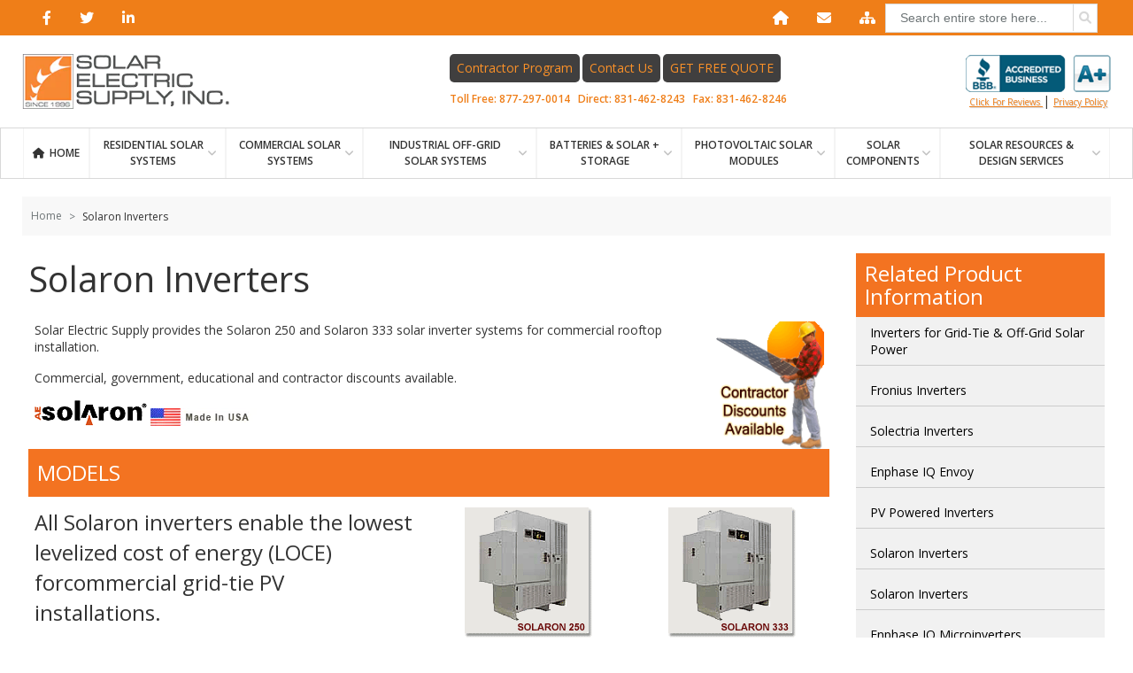

--- FILE ---
content_type: text/html; charset=UTF-8
request_url: https://www.solarelectricsupply.com/solar-inverter/solaron
body_size: 88940
content:
<!doctype html>
<html lang="en">
    <head >
        <link
            rel="preload"
            href="https://www.solarelectricsupply.com/static/version1738145690/frontend/Humcommerce/solarelectric/en_US/fonts/work-sans-regular.woff2"
            as="font"
            type="font/woff2"
            crossorigin
        >

        <link
            rel="preload"
            href="https://www.solarelectricsupply.com/static/version1738145690/frontend/Humcommerce/solarelectric/en_US/fonts/work-sans-medium.woff2"
            as="font"
            type="font/woff2"
            crossorigin
        >

        <link
            rel="preload"
            href="https://www.solarelectricsupply.com/static/version1738145690/frontend/Humcommerce/solarelectric/en_US/fonts/work-sans-bold.woff2"
            as="font"
            type="font/woff2"
            crossorigin
        >

        <link
            rel="preload"
            href="https://www.solarelectricsupply.com/static/version1738145690/frontend/Humcommerce/solarelectric/en_US/fonts/playfair-display-regular.woff2"
            as="font"
            type="font/woff2"
            crossorigin
        >

        <style>
            @font-face {
                font-family: 'Work Sans';
                src: url('https://www.solarelectricsupply.com/static/version1738145690/frontend/Humcommerce/solarelectric/en_US/fonts/work-sans-regular.woff2') format('woff2');
                font-weight: 400;
                font-style: normal;
                font-display: block;
            }

            @font-face {
                font-family: 'Work Sans';
                src: url('https://www.solarelectricsupply.com/static/version1738145690/frontend/Humcommerce/solarelectric/en_US/fonts/work-sans-medium.woff2') format('woff2');
                font-weight: 500;
                font-style: normal;
                font-display: block;
            }

            @font-face {
                font-family: 'Work Sans';
                src: url('https://www.solarelectricsupply.com/static/version1738145690/frontend/Humcommerce/solarelectric/en_US/fonts/work-sans-bold.woff2') format('woff2');
                font-weight: 700;
                font-style: normal;
                font-display: block;
            }

            @font-face {
                font-family: 'Playfair Display';
                src: url('https://www.solarelectricsupply.com/static/version1738145690/frontend/Humcommerce/solarelectric/en_US/fonts/playfair-display-regular.woff2') format('woff2');
                font-weight: 400;
                font-style: normal;
                font-display: block;
            }
        </style>

        
        <style>
            @import url("https://fonts.googleapis.com/css2?family=Open+Sans:wght@300;400;600;700&display=swap");html{-ms-text-size-adjust:100%;-webkit-text-size-adjust:100%;line-height:1.15}body{margin:0}article,aside,footer,header,nav,section{display:block}h1{font-size:2em;margin:.67em 0}figcaption,figure,main{display:block}figure{margin:1em 40px}hr{box-sizing:initial;height:0;overflow:visible}pre{font-family:monospace,monospace;font-size:1em}a{-webkit-text-decoration-skip:objects;background-color:initial}abbr[title]{border-bottom:none;text-decoration:underline;-webkit-text-decoration:underline dotted;text-decoration:underline dotted}b,strong{font-weight:inherit;font-weight:bolder}code,kbd,samp{font-family:monospace,monospace;font-size:1em}dfn{font-style:italic}mark{background-color:#ff0;color:#000}small{font-size:80%}sub,sup{font-size:75%;line-height:0;position:relative;vertical-align:initial}sub{bottom:-.25em}sup{top:-.5em}audio,video{display:inline-block}audio:not([controls]){display:none;height:0}img{border-style:none}svg:not(:root){overflow:hidden}button,input,optgroup,select,textarea{font-family:sans-serif;font-size:100%;line-height:1.15;margin:0}button,input{overflow:visible}button,select{text-transform:none}[type=reset],[type=submit],button,html [type=button]{-webkit-appearance:button}[type=button]::-moz-focus-inner,[type=reset]::-moz-focus-inner,[type=submit]::-moz-focus-inner,button::-moz-focus-inner{border-style:none;padding:0}[type=button]:-moz-focusring,[type=reset]:-moz-focusring,[type=submit]:-moz-focusring,button:-moz-focusring{outline:1px dotted ButtonText}fieldset{padding:.35em .75em .625em}legend{box-sizing:border-box;color:inherit;display:table;max-width:100%;padding:0;white-space:normal}progress{display:inline-block;vertical-align:initial}textarea{overflow:auto}[type=checkbox],[type=radio]{box-sizing:border-box;padding:0}[type=number]::-webkit-inner-spin-button,[type=number]::-webkit-outer-spin-button{height:auto}[type=search]{-webkit-appearance:textfield;outline-offset:-2px}[type=search]::-webkit-search-cancel-button,[type=search]::-webkit-search-decoration{-webkit-appearance:none}::-webkit-file-upload-button{-webkit-appearance:button;font:inherit}details,menu{display:block}summary{display:list-item}canvas{display:inline-block}[hidden],template{display:none}dd,dt{margin:0;padding:0}*,:after,:before{box-sizing:border-box}body,html{color:#333;font-family:Open Sans,Arial,Helvetica Neue,Helvetica,sans-serif;font-size:14px;font-weight:400;height:100%;line-height:1.42857;min-width:320px;scroll-behavior:smooth}body{display:flex;flex-direction:column;overflow-y:scroll}.page-wrapper{flex:1 0 auto;margin-bottom:0}#maincontent{margin-top:48px}@media (min-width:1024px){#maincontent{margin-top:40px}}#maincontent.homepage,.catalog-category-view #maincontent,.catalog-product-view #maincontent{margin-top:0}dd,dl,dt,form{margin:0}.container{margin:0 15px;max-width:1450px}@media (min-width:768px){.container{margin:0 25px}}@media (min-width:1024px){.container{margin:0 25px}}@media (min-width:1480px){.container{margin:0 auto}}::-webkit-scrollbar{-webkit-appearance:none;background-color:#eaeaea;height:8px;width:8px}::-webkit-scrollbar-thumb{background:#333;border-radius:4px}body ::-webkit-scrollbar{-webkit-appearance:none;background-color:#fbfbfb;height:4px;width:4px}body ::-webkit-scrollbar-thumb{background:#d8d8d8}.row,.storecredit{box-sizing:border-box;display:flex;flex:0 1 auto;flex-direction:row;flex-wrap:wrap;margin-left:-8px;margin-right:-8px}.row--no-margins{margin-left:0;margin-right:0}.reverse.storecredit,.row.reverse{flex-direction:row-reverse}.col.reverse{flex-direction:column-reverse}.col-lg,.col-lg-1,.col-lg-2,.col-lg-3,.col-lg-4,.col-lg-5,.col-lg-6,.col-lg-7,.col-lg-8,.col-lg-9,.col-lg-10,.col-lg-11,.col-lg-12,.col-md,.col-md-1,.col-md-2,.col-md-3,.col-md-4,.col-md-5,.col-md-6,.col-md-7,.col-md-8,.col-md-9,.col-md-10,.col-md-11,.col-md-12,.col-sm,.col-sm-1,.col-sm-2,.col-sm-3,.col-sm-4,.col-sm-5,.col-sm-6,.col-sm-7,.col-sm-8,.col-sm-9,.col-sm-10,.col-sm-11,.col-sm-12,.col-xl,.col-xl-1,.col-xl-2,.col-xl-3,.col-xl-4,.col-xl-5,.col-xl-6,.col-xl-7,.col-xl-8,.col-xl-9,.col-xl-10,.col-xl-11,.col-xl-12,.col-xs,.col-xs-1,.col-xs-2,.col-xs-3,.col-xs-4,.col-xs-5,.col-xs-6,.col-xs-7,.col-xs-8,.col-xs-9,.col-xs-10,.col-xs-11,.col-xs-12{box-sizing:border-box;flex:0 0 auto;flex-basis:100%;max-width:100%;padding-left:8px;padding-right:8px}.col-xs{flex-basis:0;flex-grow:1;max-width:100%}.col-xs-1{flex-basis:8.33333333%;max-width:8.33333333%}.col-xs-2{flex-basis:16.66666667%;max-width:16.66666667%}.col-xs-3{flex-basis:25%;max-width:25%}.col-xs-4{flex-basis:33.33333333%;max-width:33.33333333%}.col-xs-5{flex-basis:41.66666667%;max-width:41.66666667%}.col-xs-6{flex-basis:50%;max-width:50%}.col-xs-7{flex-basis:58.33333333%;max-width:58.33333333%}.col-xs-8{flex-basis:66.66666667%;max-width:66.66666667%}.col-xs-9{flex-basis:75%;max-width:75%}.col-xs-10{flex-basis:83.33333333%;max-width:83.33333333%}.col-xs-11{flex-basis:91.66666667%;max-width:91.66666667%}.col-xs-12{flex-basis:100%;max-width:100%}.start-xs{justify-content:flex-start;text-align:start}.center-xs{justify-content:center;text-align:center}.end-xs{justify-content:flex-end;text-align:end}.top-xs{align-items:flex-start}.middle-xs{align-items:center}.bottom-xs{align-items:flex-end}.around-xs{justify-content:space-around}.between-xs{justify-content:space-between}.evenly-xs{justify-content:space-evenly}.first-xs{order:-1}.last-xs{order:1}.initial-order-xs{order:0}@media (min-width:480px){.col-sm{flex-basis:0;flex-grow:1;max-width:100%}.col-sm-1{flex-basis:8.33333333%;max-width:8.33333333%}.col-sm-2{flex-basis:16.66666667%;max-width:16.66666667%}.col-sm-3{flex-basis:25%;max-width:25%}.col-sm-4{flex-basis:33.33333333%;max-width:33.33333333%}.col-sm-5{flex-basis:41.66666667%;max-width:41.66666667%}.col-sm-6{flex-basis:50%;max-width:50%}.col-sm-7{flex-basis:58.33333333%;max-width:58.33333333%}.col-sm-8{flex-basis:66.66666667%;max-width:66.66666667%}.col-sm-9{flex-basis:75%;max-width:75%}.col-sm-10{flex-basis:83.33333333%;max-width:83.33333333%}.col-sm-11{flex-basis:91.66666667%;max-width:91.66666667%}.col-sm-12{flex-basis:100%;max-width:100%}.start-sm{justify-content:flex-start;text-align:start}.center-sm{justify-content:center;text-align:center}.end-sm{justify-content:flex-end;text-align:end}.top-sm{align-items:flex-start}.middle-sm{align-items:center}.bottom-sm{align-items:flex-end}.around-sm{justify-content:space-around}.between-sm{justify-content:space-between}.evenly-sm{justify-content:space-evenly}.first-sm{order:-1}.last-sm{order:1}.initial-order-sm{order:0}}@media (min-width:768px){.col-md,.col-md-1,.col-md-2,.col-md-3,.col-md-4,.col-md-5,.col-md-6,.col-md-7,.col-md-8,.col-md-9,.col-md-10,.col-md-11,.col-md-12{box-sizing:border-box;flex:0 0 auto;padding-left:8px;padding-right:8px}.col-md{flex-basis:0;flex-grow:1;max-width:100%}.col-md-1{flex-basis:8.33333333%;max-width:8.33333333%}.col-md-2{flex-basis:16.66666667%;max-width:16.66666667%}.col-md-3{flex-basis:25%;max-width:25%}.col-md-4{flex-basis:33.33333333%;max-width:33.33333333%}.col-md-5{flex-basis:41.66666667%;max-width:41.66666667%}.col-md-6{flex-basis:50%;max-width:50%}.col-md-7{flex-basis:58.33333333%;max-width:58.33333333%}.col-md-8{flex-basis:66.66666667%;max-width:66.66666667%}.col-md-9{flex-basis:75%;max-width:75%}.col-md-10{flex-basis:83.33333333%;max-width:83.33333333%}.col-md-11{flex-basis:91.66666667%;max-width:91.66666667%}.col-md-12{flex-basis:100%;max-width:100%}.start-md{justify-content:flex-start;text-align:start}.center-md{justify-content:center;text-align:center}.end-md{justify-content:flex-end;text-align:end}.top-md{align-items:flex-start}.middle-md{align-items:center}.bottom-md{align-items:flex-end}.around-md{justify-content:space-around}.between-md{justify-content:space-between}.evenly-md{justify-content:space-evenly}.first-md{order:-1}.last-md{order:1}.initial-order-md{order:0}}@media (min-width:1024px){.col-lg,.col-lg-1,.col-lg-2,.col-lg-3,.col-lg-4,.col-lg-5,.col-lg-6,.col-lg-7,.col-lg-8,.col-lg-9,.col-lg-10,.col-lg-11,.col-lg-12{box-sizing:border-box;flex:0 0 auto;padding-left:8px;padding-right:8px}.col-lg{flex-basis:0;flex-grow:1;max-width:100%}.col-lg-1{flex-basis:8.33333333%;max-width:8.33333333%}.col-lg-2{flex-basis:16.66666667%;max-width:16.66666667%}.col-lg-3{flex-basis:25%;max-width:25%}.col-lg-4{flex-basis:33.33333333%;max-width:33.33333333%}.col-lg-5{flex-basis:41.66666667%;max-width:41.66666667%}.col-lg-6{flex-basis:50%;max-width:50%}.col-lg-7{flex-basis:58.33333333%;max-width:58.33333333%}.col-lg-8{flex-basis:66.66666667%;max-width:66.66666667%}.col-lg-9{flex-basis:75%;max-width:75%}.col-lg-10{flex-basis:83.33333333%;max-width:83.33333333%}.col-lg-11{flex-basis:91.66666667%;max-width:91.66666667%}.col-lg-12{flex-basis:100%;max-width:100%}.start-lg{justify-content:flex-start;text-align:start}.center-lg{justify-content:center;text-align:center}.end-lg{justify-content:flex-end;text-align:end}.top-lg{align-items:flex-start}.middle-lg{align-items:center}.bottom-lg{align-items:flex-end}.around-lg{justify-content:space-around}.between-lg{justify-content:space-between}.evenly-lg{justify-content:space-evenly}.first-lg{order:-1}.last-lg{order:1}.initial-order-lg{order:0}}@media (min-width:1200px){.col-xl,.col-xl-1,.col-xl-2,.col-xl-3,.col-xl-4,.col-xl-5,.col-xl-6,.col-xl-7,.col-xl-8,.col-xl-9,.col-xl-10,.col-xl-11,.col-xl-12{box-sizing:border-box;flex:0 0 auto;padding-left:8px;padding-right:8px}.col-xl{flex-basis:0;flex-grow:1;max-width:100%}.col-xl-1{flex-basis:8.33333333%;max-width:8.33333333%}.col-xl-2{flex-basis:16.66666667%;max-width:16.66666667%}.col-xl-3{flex-basis:25%;max-width:25%}.col-xl-4{flex-basis:33.33333333%;max-width:33.33333333%}.col-xl-5{flex-basis:41.66666667%;max-width:41.66666667%}.col-xl-6{flex-basis:50%;max-width:50%}.col-xl-7{flex-basis:58.33333333%;max-width:58.33333333%}.col-xl-8{flex-basis:66.66666667%;max-width:66.66666667%}.col-xl-9{flex-basis:75%;max-width:75%}.col-xl-10{flex-basis:83.33333333%;max-width:83.33333333%}.col-xl-11{flex-basis:91.66666667%;max-width:91.66666667%}.col-xl-12{flex-basis:100%;max-width:100%}.start-xl{justify-content:flex-start;text-align:start}.center-xl{justify-content:center;text-align:center}.end-xl{justify-content:flex-end;text-align:end}.top-xl{align-items:flex-start}.middle-xl{align-items:center}.bottom-xl{align-items:flex-end}.around-xl{justify-content:space-around}.between-xl{justify-content:space-between}.evenly-xl{justify-content:space-evenly}.first-xl{order:-1}.last-xl{order:1}.initial-order-xl{order:0}}.page-layout-2columns-left .columns,.page-layout-2columns-right .columns{display:flex;flex-direction:column}@media (min-width:768px){.page-layout-2columns-left .columns,.page-layout-2columns-right .columns{flex-direction:row}.page-layout-2columns-left .main,.page-layout-2columns-right .main{flex:1 0 75%;max-width:75%;order:1}.page-layout-2columns-left .sidebar,.page-layout-2columns-right .sidebar{flex:1 0 25%;max-width:25%}.page-layout-2columns-right .main{order:0}}.icon{display:block;height:24px;padding:0;pointer-events:none;transition:all .3s ease-in-out;width:24px}.grecaptcha-badge{z-index:100}.captcha-image{display:flex;justify-content:space-between;margin:8px 0;width:100%}.captcha-img{width:auto}.amcard-title,.file-upload__attachments>span,.label,label{color:#6e7577;display:block;font-family:Open Sans,Arial,Helvetica Neue,Helvetica,sans-serif;font-size:14px;font-weight:400;line-height:1.42857;margin:0 0 4px;transition:none}.input--inline .input__label,.input--inline .webforms .amcard-title,.input--inline .webforms .file-upload__attachments>span,.input--inline .webforms .label,.input--inline .webforms label,.label--inline,.select--inline .amcard-title,.select--inline .file-upload__attachments>span,.select--inline .label,.select--inline label,.select--with-button .amcard-title,.select--with-button .file-upload__attachments>span,.select--with-button .label,.select--with-button label,.webforms .input--inline .amcard-title,.webforms .input--inline .file-upload__attachments>span,.webforms .input--inline .label,.webforms .input--inline label{margin:0 8px 0 0}.label--hidden{clip:rect(0 0 0 0);border:0;height:1px;margin:-1px;overflow:hidden;padding:0;position:absolute;width:1px}.link,a{align-items:flex-start;color:#333;display:inline-flex;font-family:Open Sans,Arial,Helvetica Neue,Helvetica,sans-serif;font-weight:400;line-height:1.42857;text-decoration:none;transition:all .3s ease-in-out}.link:hover,a:hover{color:#0075e4;cursor:pointer;text-decoration:underline}.link--invert{color:#0075e4;text-decoration:none}.link--invert:hover{color:#333}.link--secondary{color:#6e7577;text-decoration:none}.link--secondary:hover{color:#333}.link--visually-hidden{clip:rect(0 0 0 0);border:0;height:1px;margin:-1px;overflow:hidden;padding:0;position:absolute;width:1px}.link--visually-hidden.focus-visible,.link--visually-hidden:active,.link--visually-hidden:focus{clip:auto;height:auto;margin:0;overflow:visible;position:static;width:auto}.link--button:hover{color:inherit}cite .link,cite a,p .link,p a{background-clip:content-box;text-decoration:underline}cite .link.focus-visible:not(.banner),cite a.focus-visible:not(.banner),p .link.focus-visible:not(.banner),p a.focus-visible:not(.banner){background-color:#00b8ff;color:#333;outline:0;text-decoration:underline}.button,.button-extend [type=button],.button-extend [type=submit],.page-main .product-view .more-filters-btn,.page-main .product-view .yotpo-default-button.primary-color-btn.yotpo-submit,.page-main .product-view .yotpo-filter-tag,.page-main .product-view button.yotpo-default-button,.page-main .product-view div.yotpo-default-button,.page-main .product-view input.yotpo-default-button[type=button],.ui-datepicker .ui-datepicker-buttonpane button,.webforms button[type=submit],a.pagebuilder-button-link,a.pagebuilder-button-primary,a.pagebuilder-button-secondary,button.pagebuilder-button-link,button.pagebuilder-button-primary,button.pagebuilder-button-secondary,div.pagebuilder-button-link,div.pagebuilder-button-primary,div.pagebuilder-button-secondary{align-items:center;background-color:#333;border:none;border-radius:0;color:#fff;cursor:pointer;display:inline-flex;font-family:Open Sans,Arial,Helvetica Neue,Helvetica,sans-serif;font-size:14px;font-weight:700;justify-content:center;line-height:1;min-height:35px;min-width:35px;outline:none;padding:0 32px;position:relative;text-align:center;text-decoration:none;text-transform:uppercase;transform:perspective(1px) translateZ(0);transition:all .5s ease-in-out}.button-extend [type=button]:before,.button-extend [type=submit]:before,.button:before,.page-main .product-view .more-filters-btn:before,.page-main .product-view .yotpo-default-button.primary-color-btn.yotpo-submit:before,.page-main .product-view .yotpo-filter-tag:before,.page-main .product-view .yotpo .yotpo-pager .yotpo-icon:before,.page-main .product-view button.yotpo-default-button:before,.page-main .product-view div.yotpo-default-button:before,.page-main .product-view input.yotpo-default-button[type=button]:before,.ui-datepicker .ui-datepicker-buttonpane button:before,.webforms button[type=submit]:before,a.pagebuilder-button-link:before,a.pagebuilder-button-primary:before,a.pagebuilder-button-secondary:before,button.pagebuilder-button-link:before,button.pagebuilder-button-primary:before,button.pagebuilder-button-secondary:before,div.pagebuilder-button-link:before,div.pagebuilder-button-primary:before,div.pagebuilder-button-secondary:before{background-color:#333;bottom:0;content:"";display:block;left:0;pointer-events:none;position:absolute;top:0;transform:scaleX(0);transform-origin:0 50%;transition:all .5s ease-in-out;width:100%}.button-extend [type=button]:after,.button-extend [type=submit]:after,.button:after,.page-main .product-view .more-filters-btn:after,.page-main .product-view .yotpo-default-button.primary-color-btn.yotpo-submit:after,.page-main .product-view .yotpo-filter-tag:after,.page-main .product-view .yotpo .yotpo-pager .yotpo-icon:after,.page-main .product-view button.yotpo-default-button:after,.page-main .product-view div.yotpo-default-button:after,.page-main .product-view input.yotpo-default-button[type=button]:after,.ui-datepicker .ui-datepicker-buttonpane button:after,.webforms button[type=submit]:after,a.pagebuilder-button-link:after,a.pagebuilder-button-primary:after,a.pagebuilder-button-secondary:after,button.pagebuilder-button-link:after,button.pagebuilder-button-primary:after,button.pagebuilder-button-secondary:after,div.pagebuilder-button-link:after,div.pagebuilder-button-primary:after,div.pagebuilder-button-secondary:after{content:url(https://www.solarelectricsupply.com/static/version1738145690/frontend/Humcommerce/solarelectric/en_US/images/icons/arrow-right-light.svg);display:block;height:24px;left:20%;opacity:0;padding:0;pointer-events:none;position:absolute;top:50%;transform:translateY(-50%);transform-origin:center;transition:all .5s ease-in-out;width:24px;z-index:1}.button-extend .focus-visible[type=button],.button-extend .focus-visible[type=submit],.button-extend :hover[type=button],.button-extend :hover[type=submit],.button.focus-visible,.button:hover,.page-main .product-view .focus-visible.more-filters-btn,.page-main .product-view .focus-visible.yotpo-default-button.primary-color-btn.yotpo-submit,.page-main .product-view .focus-visible.yotpo-filter-tag,.page-main .product-view .more-filters-btn:hover,.page-main .product-view .yotpo-default-button.primary-color-btn.yotpo-submit:hover,.page-main .product-view .yotpo-filter-tag:hover,.page-main .product-view button.focus-visible.yotpo-default-button,.page-main .product-view button.yotpo-default-button:hover,.page-main .product-view div.focus-visible.yotpo-default-button,.page-main .product-view div.yotpo-default-button:hover,.page-main .product-view input.focus-visible.yotpo-default-button[type=button],.page-main .product-view input.yotpo-default-button:hover[type=button],.ui-datepicker .ui-datepicker-buttonpane button.focus-visible,.ui-datepicker .ui-datepicker-buttonpane button:hover,.webforms button.focus-visible[type=submit],.webforms button:hover[type=submit],a.focus-visible.pagebuilder-button-link,a.focus-visible.pagebuilder-button-primary,a.focus-visible.pagebuilder-button-secondary,a.pagebuilder-button-link:hover,a.pagebuilder-button-primary:hover,a.pagebuilder-button-secondary:hover,button.focus-visible.pagebuilder-button-link,button.focus-visible.pagebuilder-button-primary,button.focus-visible.pagebuilder-button-secondary,button.pagebuilder-button-link:hover,button.pagebuilder-button-primary:hover,button.pagebuilder-button-secondary:hover,div.focus-visible.pagebuilder-button-link,div.focus-visible.pagebuilder-button-primary,div.focus-visible.pagebuilder-button-secondary,div.pagebuilder-button-link:hover,div.pagebuilder-button-primary:hover,div.pagebuilder-button-secondary:hover{background-color:initial;text-decoration:none}.button-extend .focus-visible[type=button]:before,.button-extend .focus-visible[type=submit]:before,.button-extend [type=button]:hover:before,.button-extend [type=submit]:hover:before,.button.focus-visible:before,.button:hover:before,.page-main .product-view .focus-visible.more-filters-btn:before,.page-main .product-view .focus-visible.yotpo-default-button.primary-color-btn.yotpo-submit:before,.page-main .product-view .focus-visible.yotpo-filter-tag:before,.page-main .product-view .more-filters-btn:hover:before,.page-main .product-view .yotpo-default-button.primary-color-btn.yotpo-submit:hover:before,.page-main .product-view .yotpo-filter-tag:hover:before,.page-main .product-view .yotpo .yotpo-pager .focus-visible.yotpo-icon:before,.page-main .product-view .yotpo .yotpo-pager .yotpo-icon:hover:before,.page-main .product-view button.focus-visible.yotpo-default-button:before,.page-main .product-view button.yotpo-default-button:hover:before,.page-main .product-view div.focus-visible.yotpo-default-button:before,.page-main .product-view div.yotpo-default-button:hover:before,.page-main .product-view input.focus-visible.yotpo-default-button[type=button]:before,.page-main .product-view input.yotpo-default-button[type=button]:hover:before,.ui-datepicker .ui-datepicker-buttonpane button.focus-visible:before,.ui-datepicker .ui-datepicker-buttonpane button:hover:before,.webforms button.focus-visible[type=submit]:before,.webforms button[type=submit]:hover:before,a.focus-visible.pagebuilder-button-link:before,a.focus-visible.pagebuilder-button-primary:before,a.focus-visible.pagebuilder-button-secondary:before,a.pagebuilder-button-link:hover:before,a.pagebuilder-button-primary:hover:before,a.pagebuilder-button-secondary:hover:before,button.focus-visible.pagebuilder-button-link:before,button.focus-visible.pagebuilder-button-primary:before,button.focus-visible.pagebuilder-button-secondary:before,button.pagebuilder-button-link:hover:before,button.pagebuilder-button-primary:hover:before,button.pagebuilder-button-secondary:hover:before,div.focus-visible.pagebuilder-button-link:before,div.focus-visible.pagebuilder-button-primary:before,div.focus-visible.pagebuilder-button-secondary:before,div.pagebuilder-button-link:hover:before,div.pagebuilder-button-primary:hover:before,div.pagebuilder-button-secondary:hover:before{display:block;transform:scaleX(1)}.button-extend .focus-visible[type=button]:after,.button-extend .focus-visible[type=submit]:after,.button-extend [type=button]:hover:after,.button-extend [type=submit]:hover:after,.button.focus-visible:after,.button:hover:after,.page-main .product-view .focus-visible.more-filters-btn:after,.page-main .product-view .focus-visible.yotpo-default-button.primary-color-btn.yotpo-submit:after,.page-main .product-view .focus-visible.yotpo-filter-tag:after,.page-main .product-view .more-filters-btn:hover:after,.page-main .product-view .yotpo-default-button.primary-color-btn.yotpo-submit:hover:after,.page-main .product-view .yotpo-filter-tag:hover:after,.page-main .product-view .yotpo .yotpo-pager .focus-visible.yotpo-icon:after,.page-main .product-view .yotpo .yotpo-pager .yotpo-icon:hover:after,.page-main .product-view button.focus-visible.yotpo-default-button:after,.page-main .product-view button.yotpo-default-button:hover:after,.page-main .product-view div.focus-visible.yotpo-default-button:after,.page-main .product-view div.yotpo-default-button:hover:after,.page-main .product-view input.focus-visible.yotpo-default-button[type=button]:after,.page-main .product-view input.yotpo-default-button[type=button]:hover:after,.ui-datepicker .ui-datepicker-buttonpane button.focus-visible:after,.ui-datepicker .ui-datepicker-buttonpane button:hover:after,.webforms button.focus-visible[type=submit]:after,.webforms button[type=submit]:hover:after,a.focus-visible.pagebuilder-button-link:after,a.focus-visible.pagebuilder-button-primary:after,a.focus-visible.pagebuilder-button-secondary:after,a.pagebuilder-button-link:hover:after,a.pagebuilder-button-primary:hover:after,a.pagebuilder-button-secondary:hover:after,button.focus-visible.pagebuilder-button-link:after,button.focus-visible.pagebuilder-button-primary:after,button.focus-visible.pagebuilder-button-secondary:after,button.pagebuilder-button-link:hover:after,button.pagebuilder-button-primary:hover:after,button.pagebuilder-button-secondary:hover:after,div.focus-visible.pagebuilder-button-link:after,div.focus-visible.pagebuilder-button-primary:after,div.focus-visible.pagebuilder-button-secondary:after,div.pagebuilder-button-link:hover:after,div.pagebuilder-button-primary:hover:after,div.pagebuilder-button-secondary:hover:after{display:block;left:calc(50% - 12px);opacity:1}.button-extend :disabled[type=button],.button-extend :disabled[type=submit],.button-extend [disabled][type=button],.button-extend [disabled][type=submit],.button:disabled,.button[disabled],.opc-wrapper .shipping-address-item.selected-item .action-select-shipping-item,.opc-wrapper .shipping-address-item.selected .action-select-shipping-item,.page-main .product-view .more-filters-btn:disabled,.page-main .product-view .more-filters-btn[disabled],.page-main .product-view .yotpo-default-button.primary-color-btn.yotpo-submit:disabled,.page-main .product-view .yotpo-default-button.primary-color-btn.yotpo-submit[disabled],.page-main .product-view .yotpo-filter-tag:disabled,.page-main .product-view .yotpo-filter-tag[disabled],.page-main .product-view button.yotpo-default-button:disabled,.page-main .product-view button.yotpo-default-button[disabled],.page-main .product-view div.yotpo-default-button:disabled,.page-main .product-view div.yotpo-default-button[disabled],.page-main .product-view input.yotpo-default-button:disabled[type=button],.page-main .product-view input.yotpo-default-button[disabled][type=button],.store-locator.amlocator-main-container .amlocator-search-container .amlocator-button.-nearby:disabled,.store-locator.amlocator-main-container .amlocator-search-container .amlocator-button.-nearby[disabled],.ui-datepicker .ui-datepicker-buttonpane button:disabled,.ui-datepicker .ui-datepicker-buttonpane button[disabled],.webforms button:disabled[type=submit],.webforms button[disabled][type=submit],a.pagebuilder-button-link:disabled,a.pagebuilder-button-link[disabled],a.pagebuilder-button-primary:disabled,a.pagebuilder-button-primary[disabled],a.pagebuilder-button-secondary:disabled,a.pagebuilder-button-secondary[disabled],button.pagebuilder-button-link:disabled,button.pagebuilder-button-link[disabled],button.pagebuilder-button-primary:disabled,button.pagebuilder-button-primary[disabled],button.pagebuilder-button-secondary:disabled,button.pagebuilder-button-secondary[disabled],div.pagebuilder-button-link:disabled,div.pagebuilder-button-link[disabled],div.pagebuilder-button-primary:disabled,div.pagebuilder-button-primary[disabled],div.pagebuilder-button-secondary:disabled,div.pagebuilder-button-secondary[disabled]{background-color:#d8d8d8;border-color:#d8d8d8;color:#fff;cursor:not-allowed}.button-extend :disabled[type=button] .icon,.button-extend :disabled[type=submit] .icon,.button-extend [disabled][type=button] .icon,.button-extend [disabled][type=submit] .icon,.button:disabled .icon,.button[disabled] .icon,.opc-wrapper .shipping-address-item.selected-item .action-select-shipping-item .icon,.opc-wrapper .shipping-address-item.selected .action-select-shipping-item .icon,.page-main .product-view .more-filters-btn:disabled .icon,.page-main .product-view .more-filters-btn[disabled] .icon,.page-main .product-view .yotpo-default-button.primary-color-btn.yotpo-submit:disabled .icon,.page-main .product-view .yotpo-default-button.primary-color-btn.yotpo-submit[disabled] .icon,.page-main .product-view .yotpo-filter-tag:disabled .icon,.page-main .product-view .yotpo-filter-tag[disabled] .icon,.page-main .product-view button.yotpo-default-button:disabled .icon,.page-main .product-view button.yotpo-default-button[disabled] .icon,.page-main .product-view div.yotpo-default-button:disabled .icon,.page-main .product-view div.yotpo-default-button[disabled] .icon,.page-main .product-view input.yotpo-default-button:disabled[type=button] .icon,.page-main .product-view input.yotpo-default-button[disabled][type=button] .icon,.store-locator.amlocator-main-container .amlocator-search-container .amlocator-button.-nearby:disabled .icon,.store-locator.amlocator-main-container .amlocator-search-container .amlocator-button.-nearby[disabled] .icon,.ui-datepicker .ui-datepicker-buttonpane button:disabled .icon,.ui-datepicker .ui-datepicker-buttonpane button[disabled] .icon,.webforms button:disabled[type=submit] .icon,.webforms button[disabled][type=submit] .icon,a.pagebuilder-button-link:disabled .icon,a.pagebuilder-button-link[disabled] .icon,a.pagebuilder-button-primary:disabled .icon,a.pagebuilder-button-primary[disabled] .icon,a.pagebuilder-button-secondary:disabled .icon,a.pagebuilder-button-secondary[disabled] .icon,button.pagebuilder-button-link:disabled .icon,button.pagebuilder-button-link[disabled] .icon,button.pagebuilder-button-primary:disabled .icon,button.pagebuilder-button-primary[disabled] .icon,button.pagebuilder-button-secondary:disabled .icon,button.pagebuilder-button-secondary[disabled] .icon,div.pagebuilder-button-link:disabled .icon,div.pagebuilder-button-link[disabled] .icon,div.pagebuilder-button-primary:disabled .icon,div.pagebuilder-button-primary[disabled] .icon,div.pagebuilder-button-secondary:disabled .icon,div.pagebuilder-button-secondary[disabled] .icon{fill:#fff}.button-extend :disabled.focus-visible[type=button],.button-extend :disabled.focus-visible[type=submit],.button-extend :disabled:hover[type=button],.button-extend :disabled:hover[type=submit],.button-extend [disabled].focus-visible[type=button],.button-extend [disabled].focus-visible[type=submit],.button-extend [disabled]:hover[type=button],.button-extend [disabled]:hover[type=submit],.button:disabled.focus-visible,.button:disabled:hover,.button[disabled].focus-visible,.button[disabled]:hover,.opc-wrapper .shipping-address-item.selected-item .action-select-shipping-item:hover,.opc-wrapper .shipping-address-item.selected-item .focus-visible.action-select-shipping-item,.opc-wrapper .shipping-address-item.selected .action-select-shipping-item:hover,.opc-wrapper .shipping-address-item.selected .focus-visible.action-select-shipping-item,.page-main .product-view .more-filters-btn:disabled.focus-visible,.page-main .product-view .more-filters-btn:disabled:hover,.page-main .product-view .more-filters-btn[disabled].focus-visible,.page-main .product-view .more-filters-btn[disabled]:hover,.page-main .product-view .yotpo-default-button.primary-color-btn.yotpo-submit:disabled.focus-visible,.page-main .product-view .yotpo-default-button.primary-color-btn.yotpo-submit:disabled:hover,.page-main .product-view .yotpo-default-button.primary-color-btn.yotpo-submit[disabled].focus-visible,.page-main .product-view .yotpo-default-button.primary-color-btn.yotpo-submit[disabled]:hover,.page-main .product-view .yotpo-filter-tag:disabled.focus-visible,.page-main .product-view .yotpo-filter-tag:disabled:hover,.page-main .product-view .yotpo-filter-tag[disabled].focus-visible,.page-main .product-view .yotpo-filter-tag[disabled]:hover,.page-main .product-view button.yotpo-default-button:disabled.focus-visible,.page-main .product-view button.yotpo-default-button:disabled:hover,.page-main .product-view button.yotpo-default-button[disabled].focus-visible,.page-main .product-view button.yotpo-default-button[disabled]:hover,.page-main .product-view div.yotpo-default-button:disabled.focus-visible,.page-main .product-view div.yotpo-default-button:disabled:hover,.page-main .product-view div.yotpo-default-button[disabled].focus-visible,.page-main .product-view div.yotpo-default-button[disabled]:hover,.page-main .product-view input.yotpo-default-button:disabled.focus-visible[type=button],.page-main .product-view input.yotpo-default-button:disabled:hover[type=button],.page-main .product-view input.yotpo-default-button[disabled].focus-visible[type=button],.page-main .product-view input.yotpo-default-button[disabled]:hover[type=button],.store-locator.amlocator-main-container .amlocator-search-container .amlocator-button.-nearby:hover:disabled,.store-locator.amlocator-main-container .amlocator-search-container .amlocator-button.-nearby:hover[disabled],.store-locator.amlocator-main-container .amlocator-search-container .focus-visible.amlocator-button.-nearby:disabled,.store-locator.amlocator-main-container .amlocator-search-container .focus-visible.amlocator-button.-nearby[disabled],.ui-datepicker .ui-datepicker-buttonpane button:disabled.focus-visible,.ui-datepicker .ui-datepicker-buttonpane button:disabled:hover,.ui-datepicker .ui-datepicker-buttonpane button[disabled].focus-visible,.ui-datepicker .ui-datepicker-buttonpane button[disabled]:hover,.webforms button:disabled.focus-visible[type=submit],.webforms button:disabled:hover[type=submit],.webforms button[disabled].focus-visible[type=submit],.webforms button[disabled]:hover[type=submit],a.pagebuilder-button-link:disabled.focus-visible,a.pagebuilder-button-link:disabled:hover,a.pagebuilder-button-link[disabled].focus-visible,a.pagebuilder-button-link[disabled]:hover,a.pagebuilder-button-primary:disabled.focus-visible,a.pagebuilder-button-primary:disabled:hover,a.pagebuilder-button-primary[disabled].focus-visible,a.pagebuilder-button-primary[disabled]:hover,a.pagebuilder-button-secondary:disabled.focus-visible,a.pagebuilder-button-secondary:disabled:hover,a.pagebuilder-button-secondary[disabled].focus-visible,a.pagebuilder-button-secondary[disabled]:hover,button.pagebuilder-button-link:disabled.focus-visible,button.pagebuilder-button-link:disabled:hover,button.pagebuilder-button-link[disabled].focus-visible,button.pagebuilder-button-link[disabled]:hover,button.pagebuilder-button-primary:disabled.focus-visible,button.pagebuilder-button-primary:disabled:hover,button.pagebuilder-button-primary[disabled].focus-visible,button.pagebuilder-button-primary[disabled]:hover,button.pagebuilder-button-secondary:disabled.focus-visible,button.pagebuilder-button-secondary:disabled:hover,button.pagebuilder-button-secondary[disabled].focus-visible,button.pagebuilder-button-secondary[disabled]:hover,div.pagebuilder-button-link:disabled.focus-visible,div.pagebuilder-button-link:disabled:hover,div.pagebuilder-button-link[disabled].focus-visible,div.pagebuilder-button-link[disabled]:hover,div.pagebuilder-button-primary:disabled.focus-visible,div.pagebuilder-button-primary:disabled:hover,div.pagebuilder-button-primary[disabled].focus-visible,div.pagebuilder-button-primary[disabled]:hover,div.pagebuilder-button-secondary:disabled.focus-visible,div.pagebuilder-button-secondary:disabled:hover,div.pagebuilder-button-secondary[disabled].focus-visible,div.pagebuilder-button-secondary[disabled]:hover{background-color:#d8d8d8}.button-extend [type=button]:disabled.focus-visible:after,.button-extend [type=button]:disabled.focus-visible:before,.button-extend [type=button]:disabled:hover:after,.button-extend [type=button]:disabled:hover:before,.button-extend [type=button][disabled].focus-visible:after,.button-extend [type=button][disabled].focus-visible:before,.button-extend [type=button][disabled]:hover:after,.button-extend [type=button][disabled]:hover:before,.button-extend [type=submit]:disabled.focus-visible:after,.button-extend [type=submit]:disabled.focus-visible:before,.button-extend [type=submit]:disabled:hover:after,.button-extend [type=submit]:disabled:hover:before,.button-extend [type=submit][disabled].focus-visible:after,.button-extend [type=submit][disabled].focus-visible:before,.button-extend [type=submit][disabled]:hover:after,.button-extend [type=submit][disabled]:hover:before,.button:disabled.focus-visible:after,.button:disabled.focus-visible:before,.button:disabled:hover:after,.button:disabled:hover:before,.button[disabled].focus-visible:after,.button[disabled].focus-visible:before,.button[disabled]:hover:after,.button[disabled]:hover:before,.opc-wrapper .shipping-address-item.selected-item .action-select-shipping-item:hover:after,.opc-wrapper .shipping-address-item.selected-item .action-select-shipping-item:hover:before,.opc-wrapper .shipping-address-item.selected-item .focus-visible.action-select-shipping-item:after,.opc-wrapper .shipping-address-item.selected-item .focus-visible.action-select-shipping-item:before,.opc-wrapper .shipping-address-item.selected .action-select-shipping-item:hover:after,.opc-wrapper .shipping-address-item.selected .action-select-shipping-item:hover:before,.opc-wrapper .shipping-address-item.selected .focus-visible.action-select-shipping-item:after,.opc-wrapper .shipping-address-item.selected .focus-visible.action-select-shipping-item:before,.page-main .product-view .more-filters-btn:disabled.focus-visible:after,.page-main .product-view .more-filters-btn:disabled.focus-visible:before,.page-main .product-view .more-filters-btn:disabled:hover:after,.page-main .product-view .more-filters-btn:disabled:hover:before,.page-main .product-view .more-filters-btn[disabled].focus-visible:after,.page-main .product-view .more-filters-btn[disabled].focus-visible:before,.page-main .product-view .more-filters-btn[disabled]:hover:after,.page-main .product-view .more-filters-btn[disabled]:hover:before,.page-main .product-view .yotpo-default-button.primary-color-btn.yotpo-submit:disabled.focus-visible:after,.page-main .product-view .yotpo-default-button.primary-color-btn.yotpo-submit:disabled.focus-visible:before,.page-main .product-view .yotpo-default-button.primary-color-btn.yotpo-submit:disabled:hover:after,.page-main .product-view .yotpo-default-button.primary-color-btn.yotpo-submit:disabled:hover:before,.page-main .product-view .yotpo-default-button.primary-color-btn.yotpo-submit[disabled].focus-visible:after,.page-main .product-view .yotpo-default-button.primary-color-btn.yotpo-submit[disabled].focus-visible:before,.page-main .product-view .yotpo-default-button.primary-color-btn.yotpo-submit[disabled]:hover:after,.page-main .product-view .yotpo-default-button.primary-color-btn.yotpo-submit[disabled]:hover:before,.page-main .product-view .yotpo-filter-tag:disabled.focus-visible:after,.page-main .product-view .yotpo-filter-tag:disabled.focus-visible:before,.page-main .product-view .yotpo-filter-tag:disabled:hover:after,.page-main .product-view .yotpo-filter-tag:disabled:hover:before,.page-main .product-view .yotpo-filter-tag[disabled].focus-visible:after,.page-main .product-view .yotpo-filter-tag[disabled].focus-visible:before,.page-main .product-view .yotpo-filter-tag[disabled]:hover:after,.page-main .product-view .yotpo-filter-tag[disabled]:hover:before,.page-main .product-view .yotpo .yotpo-pager .yotpo-icon:disabled.focus-visible:after,.page-main .product-view .yotpo .yotpo-pager .yotpo-icon:disabled.focus-visible:before,.page-main .product-view .yotpo .yotpo-pager .yotpo-icon:disabled:hover:after,.page-main .product-view .yotpo .yotpo-pager .yotpo-icon:disabled:hover:before,.page-main .product-view .yotpo .yotpo-pager .yotpo-icon[disabled].focus-visible:after,.page-main .product-view .yotpo .yotpo-pager .yotpo-icon[disabled].focus-visible:before,.page-main .product-view .yotpo .yotpo-pager .yotpo-icon[disabled]:hover:after,.page-main .product-view .yotpo .yotpo-pager .yotpo-icon[disabled]:hover:before,.page-main .product-view button.yotpo-default-button:disabled.focus-visible:after,.page-main .product-view button.yotpo-default-button:disabled.focus-visible:before,.page-main .product-view button.yotpo-default-button:disabled:hover:after,.page-main .product-view button.yotpo-default-button:disabled:hover:before,.page-main .product-view button.yotpo-default-button[disabled].focus-visible:after,.page-main .product-view button.yotpo-default-button[disabled].focus-visible:before,.page-main .product-view button.yotpo-default-button[disabled]:hover:after,.page-main .product-view button.yotpo-default-button[disabled]:hover:before,.page-main .product-view div.yotpo-default-button:disabled.focus-visible:after,.page-main .product-view div.yotpo-default-button:disabled.focus-visible:before,.page-main .product-view div.yotpo-default-button:disabled:hover:after,.page-main .product-view div.yotpo-default-button:disabled:hover:before,.page-main .product-view div.yotpo-default-button[disabled].focus-visible:after,.page-main .product-view div.yotpo-default-button[disabled].focus-visible:before,.page-main .product-view div.yotpo-default-button[disabled]:hover:after,.page-main .product-view div.yotpo-default-button[disabled]:hover:before,.page-main .product-view input.yotpo-default-button[type=button]:disabled.focus-visible:after,.page-main .product-view input.yotpo-default-button[type=button]:disabled.focus-visible:before,.page-main .product-view input.yotpo-default-button[type=button]:disabled:hover:after,.page-main .product-view input.yotpo-default-button[type=button]:disabled:hover:before,.page-main .product-view input.yotpo-default-button[type=button][disabled].focus-visible:after,.page-main .product-view input.yotpo-default-button[type=button][disabled].focus-visible:before,.page-main .product-view input.yotpo-default-button[type=button][disabled]:hover:after,.page-main .product-view input.yotpo-default-button[type=button][disabled]:hover:before,.store-locator.amlocator-main-container .amlocator-search-container .amlocator-button.-nearby:disabled:hover:after,.store-locator.amlocator-main-container .amlocator-search-container .amlocator-button.-nearby:disabled:hover:before,.store-locator.amlocator-main-container .amlocator-search-container .amlocator-button.-nearby[disabled]:hover:after,.store-locator.amlocator-main-container .amlocator-search-container .amlocator-button.-nearby[disabled]:hover:before,.store-locator.amlocator-main-container .amlocator-search-container .focus-visible.amlocator-button.-nearby:disabled:after,.store-locator.amlocator-main-container .amlocator-search-container .focus-visible.amlocator-button.-nearby:disabled:before,.store-locator.amlocator-main-container .amlocator-search-container .focus-visible.amlocator-button.-nearby[disabled]:after,.store-locator.amlocator-main-container .amlocator-search-container .focus-visible.amlocator-button.-nearby[disabled]:before,.ui-datepicker .ui-datepicker-buttonpane button:disabled.focus-visible:after,.ui-datepicker .ui-datepicker-buttonpane button:disabled.focus-visible:before,.ui-datepicker .ui-datepicker-buttonpane button:disabled:hover:after,.ui-datepicker .ui-datepicker-buttonpane button:disabled:hover:before,.ui-datepicker .ui-datepicker-buttonpane button[disabled].focus-visible:after,.ui-datepicker .ui-datepicker-buttonpane button[disabled].focus-visible:before,.ui-datepicker .ui-datepicker-buttonpane button[disabled]:hover:after,.ui-datepicker .ui-datepicker-buttonpane button[disabled]:hover:before,.webforms button[type=submit]:disabled.focus-visible:after,.webforms button[type=submit]:disabled.focus-visible:before,.webforms button[type=submit]:disabled:hover:after,.webforms button[type=submit]:disabled:hover:before,.webforms button[type=submit][disabled].focus-visible:after,.webforms button[type=submit][disabled].focus-visible:before,.webforms button[type=submit][disabled]:hover:after,.webforms button[type=submit][disabled]:hover:before,a.pagebuilder-button-link:disabled.focus-visible:after,a.pagebuilder-button-link:disabled.focus-visible:before,a.pagebuilder-button-link:disabled:hover:after,a.pagebuilder-button-link:disabled:hover:before,a.pagebuilder-button-link[disabled].focus-visible:after,a.pagebuilder-button-link[disabled].focus-visible:before,a.pagebuilder-button-link[disabled]:hover:after,a.pagebuilder-button-link[disabled]:hover:before,a.pagebuilder-button-primary:disabled.focus-visible:after,a.pagebuilder-button-primary:disabled.focus-visible:before,a.pagebuilder-button-primary:disabled:hover:after,a.pagebuilder-button-primary:disabled:hover:before,a.pagebuilder-button-primary[disabled].focus-visible:after,a.pagebuilder-button-primary[disabled].focus-visible:before,a.pagebuilder-button-primary[disabled]:hover:after,a.pagebuilder-button-primary[disabled]:hover:before,a.pagebuilder-button-secondary:disabled.focus-visible:after,a.pagebuilder-button-secondary:disabled.focus-visible:before,a.pagebuilder-button-secondary:disabled:hover:after,a.pagebuilder-button-secondary:disabled:hover:before,a.pagebuilder-button-secondary[disabled].focus-visible:after,a.pagebuilder-button-secondary[disabled].focus-visible:before,a.pagebuilder-button-secondary[disabled]:hover:after,a.pagebuilder-button-secondary[disabled]:hover:before,button.pagebuilder-button-link:disabled.focus-visible:after,button.pagebuilder-button-link:disabled.focus-visible:before,button.pagebuilder-button-link:disabled:hover:after,button.pagebuilder-button-link:disabled:hover:before,button.pagebuilder-button-link[disabled].focus-visible:after,button.pagebuilder-button-link[disabled].focus-visible:before,button.pagebuilder-button-link[disabled]:hover:after,button.pagebuilder-button-link[disabled]:hover:before,button.pagebuilder-button-primary:disabled.focus-visible:after,button.pagebuilder-button-primary:disabled.focus-visible:before,button.pagebuilder-button-primary:disabled:hover:after,button.pagebuilder-button-primary:disabled:hover:before,button.pagebuilder-button-primary[disabled].focus-visible:after,button.pagebuilder-button-primary[disabled].focus-visible:before,button.pagebuilder-button-primary[disabled]:hover:after,button.pagebuilder-button-primary[disabled]:hover:before,button.pagebuilder-button-secondary:disabled.focus-visible:after,button.pagebuilder-button-secondary:disabled.focus-visible:before,button.pagebuilder-button-secondary:disabled:hover:after,button.pagebuilder-button-secondary:disabled:hover:before,button.pagebuilder-button-secondary[disabled].focus-visible:after,button.pagebuilder-button-secondary[disabled].focus-visible:before,button.pagebuilder-button-secondary[disabled]:hover:after,button.pagebuilder-button-secondary[disabled]:hover:before,div.pagebuilder-button-link:disabled.focus-visible:after,div.pagebuilder-button-link:disabled.focus-visible:before,div.pagebuilder-button-link:disabled:hover:after,div.pagebuilder-button-link:disabled:hover:before,div.pagebuilder-button-link[disabled].focus-visible:after,div.pagebuilder-button-link[disabled].focus-visible:before,div.pagebuilder-button-link[disabled]:hover:after,div.pagebuilder-button-link[disabled]:hover:before,div.pagebuilder-button-primary:disabled.focus-visible:after,div.pagebuilder-button-primary:disabled.focus-visible:before,div.pagebuilder-button-primary:disabled:hover:after,div.pagebuilder-button-primary:disabled:hover:before,div.pagebuilder-button-primary[disabled].focus-visible:after,div.pagebuilder-button-primary[disabled].focus-visible:before,div.pagebuilder-button-primary[disabled]:hover:after,div.pagebuilder-button-primary[disabled]:hover:before,div.pagebuilder-button-secondary:disabled.focus-visible:after,div.pagebuilder-button-secondary:disabled.focus-visible:before,div.pagebuilder-button-secondary:disabled:hover:after,div.pagebuilder-button-secondary:disabled:hover:before,div.pagebuilder-button-secondary[disabled].focus-visible:after,div.pagebuilder-button-secondary[disabled].focus-visible:before,div.pagebuilder-button-secondary[disabled]:hover:after,div.pagebuilder-button-secondary[disabled]:hover:before{display:none}.button--light,.button--secondary-light{font-weight:400;text-transform:none}.button--secondary,.button--secondary-light,.captcha-reload.action,.slider__link--button-secondary,.ui-datepicker .ui-datepicker-buttonpane button,a.pagebuilder-button-secondary,button.pagebuilder-button-secondary,div.pagebuilder-button-secondary{background-color:#fff;border:2px solid #333;color:#333}.button--secondary-light:hover,.button--secondary.focus-visible,.button--secondary:hover,.captcha-reload.action:hover,.focus-visible.button--secondary-light,.focus-visible.captcha-reload.action,.focus-visible.slider__link--button-secondary,.slider__link--button-secondary:hover,.ui-datepicker .ui-datepicker-buttonpane button.focus-visible,.ui-datepicker .ui-datepicker-buttonpane button:hover,a.focus-visible.pagebuilder-button-secondary,a.pagebuilder-button-secondary:hover,button.focus-visible.pagebuilder-button-secondary,button.pagebuilder-button-secondary:hover,div.focus-visible.pagebuilder-button-secondary,div.pagebuilder-button-secondary:hover{background-color:#fff;color:#fff}.button--secondary-light:hover:before,.button--secondary.focus-visible:before,.button--secondary:hover:before,.captcha-reload.action:hover:before,.focus-visible.button--secondary-light:before,.focus-visible.captcha-reload.action:before,.focus-visible.slider__link--button-secondary:before,.slider__link--button-secondary:hover:before,.ui-datepicker .ui-datepicker-buttonpane button.focus-visible:before,.ui-datepicker .ui-datepicker-buttonpane button:hover:before,a.focus-visible.pagebuilder-button-secondary:before,a.pagebuilder-button-secondary:hover:before,button.focus-visible.pagebuilder-button-secondary:before,button.pagebuilder-button-secondary:hover:before,div.focus-visible.pagebuilder-button-secondary:before,div.pagebuilder-button-secondary:hover:before{z-index:-1}.action.button--secondary-light:hover:after,.action.captcha-reload:hover:after,.action.focus-visible.button--secondary-light:after,.action.focus-visible.captcha-reload:after,.action.focus-visible.slider__link--button-secondary:after,.action.slider__link--button-secondary:hover:after,.button--secondary-light:hover:after,.button--secondary.action.focus-visible:after,.button--secondary.action:hover:after,.button--secondary.focus-visible:after,.button--secondary:hover:after,.captcha-reload.action:hover:after,.focus-visible.button--secondary-light:after,.focus-visible.captcha-reload.action:after,.focus-visible.slider__link--button-secondary:after,.slider__link--button-secondary:hover:after,.ui-datepicker .ui-datepicker-buttonpane button.action.focus-visible:after,.ui-datepicker .ui-datepicker-buttonpane button.action:hover:after,.ui-datepicker .ui-datepicker-buttonpane button.focus-visible:after,.ui-datepicker .ui-datepicker-buttonpane button:hover:after,a.action.focus-visible.pagebuilder-button-secondary:after,a.action.pagebuilder-button-secondary:hover:after,a.focus-visible.pagebuilder-button-secondary:after,a.pagebuilder-button-secondary:hover:after,button.action.focus-visible.pagebuilder-button-secondary:after,button.action.pagebuilder-button-secondary:hover:after,button.focus-visible.pagebuilder-button-secondary:after,button.pagebuilder-button-secondary:hover:after,div.action.focus-visible.pagebuilder-button-secondary:after,div.action.pagebuilder-button-secondary:hover:after,div.focus-visible.pagebuilder-button-secondary:after,div.pagebuilder-button-secondary:hover:after{display:none}.button--fluid{width:100%}.button--link,.my-orders__filter-summary .action-remove,a.pagebuilder-button-link,button.pagebuilder-button-link,div.pagebuilder-button-link{background:#0000;color:#333;text-decoration:underline;text-transform:none}.button--link.focus-visible,.button--link:hover,.my-orders__filter-summary .action-remove:hover,.my-orders__filter-summary .focus-visible.action-remove,a.focus-visible.pagebuilder-button-link,a.pagebuilder-button-link:hover,button.focus-visible.pagebuilder-button-link,button.pagebuilder-button-link:hover,div.focus-visible.pagebuilder-button-link,div.pagebuilder-button-link:hover{background:#0000;color:#0075e4}.button--link.focus-visible:after,.button--link.focus-visible:before,.button--link:hover:after,.button--link:hover:before,.my-orders__filter-summary .action-remove:hover:after,.my-orders__filter-summary .action-remove:hover:before,.my-orders__filter-summary .focus-visible.action-remove:after,.my-orders__filter-summary .focus-visible.action-remove:before,a.focus-visible.pagebuilder-button-link:after,a.focus-visible.pagebuilder-button-link:before,a.pagebuilder-button-link:hover:after,a.pagebuilder-button-link:hover:before,button.focus-visible.pagebuilder-button-link:after,button.focus-visible.pagebuilder-button-link:before,button.pagebuilder-button-link:hover:after,button.pagebuilder-button-link:hover:before,div.focus-visible.pagebuilder-button-link:after,div.focus-visible.pagebuilder-button-link:before,div.pagebuilder-button-link:hover:after,div.pagebuilder-button-link:hover:before{display:none}.button--link-secondary{background:#0000;border:none;color:#333;cursor:pointer;font-family:Open Sans,Arial,Helvetica Neue,Helvetica,sans-serif;line-height:1.6;padding:0;text-decoration:none;text-transform:none}.button--link-secondary.focus-visible,.button--link-secondary:hover{background:#0000;color:#0075e4;text-decoration:underline}.button--link-secondary.focus-visible:after,.button--link-secondary.focus-visible:before,.button--link-secondary:hover:after,.button--link-secondary:hover:before{display:none}.button--icon{padding:0 8px}.button--icon .button__icon,.button--icon .icon{fill:#333;height:24px;padding:0;pointer-events:none;transition:all .3s ease-in-out;width:24px;z-index:1}.button--icon .button__text{color:#333;font-weight:400;margin:0 8px;pointer-events:none;text-transform:none;transition:all .5s ease-in-out;z-index:1}.button--icon.focus-visible,.button--icon:hover{background-color:initial}.button--icon.focus-visible:after,.button--icon:hover:after{display:none}.button--icon.focus-visible .button__icon,.button--icon.focus-visible .icon,.button--icon:hover .button__icon,.button--icon:hover .icon{fill:#fff}.button--icon.focus-visible .button__text,.button--icon:hover .button__text{color:#fff}.button--icon-light:before{background-color:#eaeaea}.button--icon-light.focus-visible,.button--icon-light:hover{background-color:initial}.button--icon-light.focus-visible .button__icon,.button--icon-light.focus-visible .icon,.button--icon-light:hover .button__icon,.button--icon-light:hover .icon{fill:#333}.button--icon-light.focus-visible .button__text,.button--icon-light:hover .button__text{color:#333}.button--icon-border{background-color:#eaeaea;border:1px solid #333}.button--icon-border.focus-visible,.button--icon-border:hover{background-color:initial;border:1px solid #333}.button--rotate-icon:before{background-color:#eaeaea}.button--rotate-icon.focus-visible,.button--rotate-icon:hover{background-color:initial}.button--rotate-icon.focus-visible:after,.button--rotate-icon:hover:after{display:none}.button--rotate-icon.focus-visible .icon,.button--rotate-icon:hover .icon{fill:#333;transform:rotate(180deg)}.button--icon-fill,.product-grid-item .add-to-wishlist,.product-list-item .button--wishlist.button--icon-filled,.product-view__button--wishlist.button--icon-filled{background:#0000}.button--icon-fill:after,.product-grid-item .add-to-wishlist:after,.product-list-item .button--wishlist.button--icon-filled:after,.product-view__button--wishlist.button--icon-filled:after{background-image:linear-gradient(90deg,#333 50%,#0000 0);background-position:100% 100%;background-size:400% 400%;content:"";display:block;left:auto;-webkit-mask:url(https://www.solarelectricsupply.com/static/version1738145690/frontend/Humcommerce/solarelectric/en_US/images/icons/heart-fill.svg) no-repeat center/cover;mask:url(https://www.solarelectricsupply.com/static/version1738145690/frontend/Humcommerce/solarelectric/en_US/images/icons/heart-fill.svg) no-repeat center/cover;opacity:1;position:absolute;transition:background .5s linear;z-index:-1}.button--icon-fill:before,.product-grid-item .add-to-wishlist:before,.product-list-item .button--wishlist.button--icon-filled:before,.product-view__button--wishlist.button--icon-filled:before{background-color:initial;z-index:-1}.button--icon-fill.focus-visible,.button--icon-fill:hover,.focus-visible.product-view__button--wishlist.button--icon-filled,.product-grid-item .add-to-wishlist:hover,.product-grid-item .focus-visible.add-to-wishlist,.product-list-item .button--wishlist.button--icon-filled:hover,.product-list-item .focus-visible.button--wishlist.button--icon-filled,.product-view__button--wishlist.button--icon-filled:hover{background-color:initial}.button--icon-fill.focus-visible .icon,.button--icon-fill:hover .icon,.focus-visible.product-view__button--wishlist.button--icon-filled .icon,.product-grid-item .add-to-wishlist:hover .icon,.product-grid-item .focus-visible.add-to-wishlist .icon,.product-list-item .button--wishlist.button--icon-filled:hover .icon,.product-list-item .focus-visible.button--wishlist.button--icon-filled .icon,.product-view__button--wishlist.button--icon-filled:hover .icon{fill:#333}.button--icon-fill.focus-visible:after,.button--icon-fill:hover:after,.focus-visible.product-view__button--wishlist.button--icon-filled:after,.product-grid-item .add-to-wishlist:hover:after,.product-grid-item .focus-visible.add-to-wishlist:after,.product-list-item .button--wishlist.button--icon-filled:hover:after,.product-list-item .focus-visible.button--wishlist.button--icon-filled:after,.product-view__button--wishlist.button--icon-filled:hover:after{background-position:0 100%;display:block}.button--icon-filled .icon{fill:#333}.button--icon-filled:after{background-position:0 100%;display:block}.button--add-to{overflow:hidden;padding:0 8px}.button--add-to:after{content:url(https://www.solarelectricsupply.com/static/version1738145690/frontend/Humcommerce/solarelectric/en_US/images/icons/plus-light.svg)}.button--add-to .button__icon{display:block}.button--add-to .button__text{display:none}.button--add-to:before{display:block}.button--add-to:after{display:none;left:calc(50% - 12px);top:auto;transform:translateX(-150%)}.button--add-to.focus-visible,.button--add-to:hover{background-color:#333}.button--add-to.focus-visible:before,.button--add-to:hover:before{display:none}.button--add-to.focus-visible:after,.button--add-to:hover:after{display:none;transform:translateY(0)}.button--add-to .button__icon{fill:#fff}@media (min-width:768px){.button--add-to{padding:0 32px}.button--add-to:after{content:url(https://www.solarelectricsupply.com/static/version1738145690/frontend/Humcommerce/solarelectric/en_US/images/icons/shopping-cart-light.svg)}.button--add-to .button__icon{display:none}.button--add-to .button__text{display:block}}@media (min-width:1024px){.button--add-to.focus-visible:after,.button--add-to.focus-visible:before,.button--add-to:after,.button--add-to:hover:after,.button--add-to:hover:before{display:block}}.button--icon{background-color:#eaeaea;min-height:35px;min-width:35px}.button-extend .btn-cart[type=button],.button-extend .btn-cart[type=submit],.button.btn-cart,.page-main .product-view .btn-cart.more-filters-btn,.page-main .product-view .btn-cart.yotpo-default-button.primary-color-btn.yotpo-submit,.page-main .product-view .btn-cart.yotpo-filter-tag,.page-main .product-view button.btn-cart.yotpo-default-button,.page-main .product-view div.btn-cart.yotpo-default-button,.page-main .product-view input.btn-cart.yotpo-default-button[type=button],.ui-datepicker .ui-datepicker-buttonpane button.btn-cart,.webforms button.btn-cart[type=submit],a.btn-cart.pagebuilder-button-link,a.btn-cart.pagebuilder-button-primary,a.btn-cart.pagebuilder-button-secondary,button.btn-cart.pagebuilder-button-link,button.btn-cart.pagebuilder-button-primary,button.btn-cart.pagebuilder-button-secondary,div.btn-cart.pagebuilder-button-link,div.btn-cart.pagebuilder-button-primary,div.btn-cart.pagebuilder-button-secondary{background:#ef7e18;border-radius:0;box-sizing:border-box;color:#fff;cursor:pointer;display:inline-block;font-family:Open Sans,Helvetica Neue,Helvetica,Arial,sans-serif;font-size:14px;font-weight:600;line-height:16px;margin:0 0 10px;padding:8px 15px;text-transform:none;vertical-align:middle}.button-extend .btn-cart:hover[type=button],.button-extend .btn-cart:hover[type=submit],.button.btn-cart:hover,.page-main .product-view .btn-cart.more-filters-btn:hover,.page-main .product-view .btn-cart.yotpo-default-button.primary-color-btn.yotpo-submit:hover,.page-main .product-view .btn-cart.yotpo-filter-tag:hover,.page-main .product-view button.btn-cart.yotpo-default-button:hover,.page-main .product-view div.btn-cart.yotpo-default-button:hover,.page-main .product-view input.btn-cart.yotpo-default-button:hover[type=button],.ui-datepicker .ui-datepicker-buttonpane button.btn-cart:hover,.webforms button.btn-cart:hover[type=submit],a.btn-cart.pagebuilder-button-link:hover,a.btn-cart.pagebuilder-button-primary:hover,a.btn-cart.pagebuilder-button-secondary:hover,button.btn-cart.pagebuilder-button-link:hover,button.btn-cart.pagebuilder-button-primary:hover,button.btn-cart.pagebuilder-button-secondary:hover,div.btn-cart.pagebuilder-button-link:hover,div.btn-cart.pagebuilder-button-primary:hover,div.btn-cart.pagebuilder-button-secondary:hover{background:#333}.button-extend .btn-cart[type=button]:after,.button-extend .btn-cart[type=button]:before,.button-extend .btn-cart[type=submit]:after,.button-extend .btn-cart[type=submit]:before,.button.btn-cart:after,.button.btn-cart:before,.page-main .product-view .btn-cart.more-filters-btn:after,.page-main .product-view .btn-cart.more-filters-btn:before,.page-main .product-view .btn-cart.yotpo-default-button.primary-color-btn.yotpo-submit:after,.page-main .product-view .btn-cart.yotpo-default-button.primary-color-btn.yotpo-submit:before,.page-main .product-view .btn-cart.yotpo-filter-tag:after,.page-main .product-view .btn-cart.yotpo-filter-tag:before,.page-main .product-view button.btn-cart.yotpo-default-button:after,.page-main .product-view button.btn-cart.yotpo-default-button:before,.page-main .product-view div.btn-cart.yotpo-default-button:after,.page-main .product-view div.btn-cart.yotpo-default-button:before,.page-main .product-view input.btn-cart.yotpo-default-button[type=button]:after,.page-main .product-view input.btn-cart.yotpo-default-button[type=button]:before,.ui-datepicker .ui-datepicker-buttonpane button.btn-cart:after,.ui-datepicker .ui-datepicker-buttonpane button.btn-cart:before,.webforms button.btn-cart[type=submit]:after,.webforms button.btn-cart[type=submit]:before,a.btn-cart.pagebuilder-button-link:after,a.btn-cart.pagebuilder-button-link:before,a.btn-cart.pagebuilder-button-primary:after,a.btn-cart.pagebuilder-button-primary:before,a.btn-cart.pagebuilder-button-secondary:after,a.btn-cart.pagebuilder-button-secondary:before,button.btn-cart.pagebuilder-button-link:after,button.btn-cart.pagebuilder-button-link:before,button.btn-cart.pagebuilder-button-primary:after,button.btn-cart.pagebuilder-button-primary:before,button.btn-cart.pagebuilder-button-secondary:after,button.btn-cart.pagebuilder-button-secondary:before,div.btn-cart.pagebuilder-button-link:after,div.btn-cart.pagebuilder-button-link:before,div.btn-cart.pagebuilder-button-primary:after,div.btn-cart.pagebuilder-button-primary:before,div.btn-cart.pagebuilder-button-secondary:after,div.btn-cart.pagebuilder-button-secondary:before{content:none}.input,.webforms .field{margin-bottom:16px}.input--datepicker .input:focus-within input::placeholder,.input--datepicker .webforms .field:focus-within input::placeholder,.input.date .input:focus-within .datetime-picker::placeholder,.input.date .webforms .field:focus-within .datetime-picker::placeholder,.input:focus-within .input--datepicker input::placeholder,.input:focus-within .input.date .datetime-picker::placeholder,.input:focus-within .input__field::placeholder,.input:focus-within .input__label,.input:focus-within .select-dropdown--search input::placeholder,.input:focus-within .webforms .amcard-title,.input:focus-within .webforms .date.field .datetime-picker::placeholder,.input:focus-within .webforms .file-upload__attachments>span,.input:focus-within .webforms .input-text::placeholder,.input:focus-within .webforms .label,.input:focus-within .webforms label,.select-dropdown--search .input:focus-within input::placeholder,.select-dropdown--search .webforms .field:focus-within input::placeholder,.webforms .date.field .field:focus-within .datetime-picker::placeholder,.webforms .date.field .input:focus-within .datetime-picker::placeholder,.webforms .field:focus-within .amcard-title,.webforms .field:focus-within .date.field .datetime-picker::placeholder,.webforms .field:focus-within .file-upload__attachments>span,.webforms .field:focus-within .input--datepicker input::placeholder,.webforms .field:focus-within .input-text::placeholder,.webforms .field:focus-within .input.date .datetime-picker::placeholder,.webforms .field:focus-within .input__field::placeholder,.webforms .field:focus-within .input__label,.webforms .field:focus-within .label,.webforms .field:focus-within .select-dropdown--search input::placeholder,.webforms .field:focus-within label,.webforms .input:focus-within .amcard-title,.webforms .input:focus-within .file-upload__attachments>span,.webforms .input:focus-within .input-text::placeholder,.webforms .input:focus-within .label,.webforms .input:focus-within label{color:#333}.input--inline{align-items:center;display:flex;flex-flow:row nowrap}.input--inline .input__label,.input--inline .webforms .amcard-title,.input--inline .webforms .file-upload__attachments>span,.input--inline .webforms .label,.input--inline .webforms label,.webforms .input--inline .amcard-title,.webforms .input--inline .file-upload__attachments>span,.webforms .input--inline .label,.webforms .input--inline label{margin:0 16px 0 0;white-space:nowrap}.input--password{position:relative}.input--datepicker .input--password:focus-within input,.input--password:focus-within .input--datepicker input,.input--password:focus-within .input.date .datetime-picker,.input--password:focus-within .input__field,.input--password:focus-within .select-dropdown--search input,.input--password:focus-within .webforms .date.field .datetime-picker,.input--password:focus-within .webforms .input-text,.input.date .input--password:focus-within .datetime-picker,.select-dropdown--search .input--password:focus-within input,.webforms .date.field .input--password:focus-within .datetime-picker,.webforms .input--password:focus-within .input-text{box-shadow:none;outline:2px solid #333;outline-offset:-1px;transition:all .3s ease-in-out}.input--datepicker input,.input.date .datetime-picker,.input__field,.select-dropdown--search input,.webforms .date.field .datetime-picker,.webforms .input-text{border:1px solid #6e7577;border-radius:0;height:48px;line-height:normal;padding:0 16px;transition:all .3s ease-in-out;width:100%}.input--datepicker input::placeholder,.input.date .datetime-picker::placeholder,.input__field::placeholder,.select-dropdown--search input::placeholder,.webforms .date.field .datetime-picker::placeholder,.webforms .input-text::placeholder{color:#6e7577;font-size:14px}.input--datepicker input.focus-visible,.input.date .focus-visible.datetime-picker,.input__field.focus-visible,.select-dropdown--search input.focus-visible,.webforms .date.field .focus-visible.datetime-picker,.webforms .focus-visible.input-text{box-shadow:none;outline:2px solid #333;outline-offset:-1px;transition:all .3s ease-in-out}.input--datepicker input:disabled,.input.date .datetime-picker:disabled,.input__field:disabled,.select-dropdown--search input:disabled,.webforms .date.field .datetime-picker:disabled,.webforms .input-text:disabled{background-color:#eaeaea;cursor:not-allowed}.input__field--textarea,.page-main .product-view textarea,.webforms .type-textarea textarea{border-radius:0;display:block;line-height:1.42857;max-width:100%;min-height:72px;min-width:100%;padding:8px}.input__label,.webforms .amcard-title,.webforms .file-upload__attachments>span,.webforms .label,.webforms label{transition:all .3s ease-in-out}.input__button-pass{background:#0000;height:44px;position:absolute;right:1px;top:26px}.input__button-pass>.icon{fill:#6e7577}.input__button-pass .input__button-pass-icon-hide{display:none}.input__button-pass--active .input__button-pass-icon-hide{display:block}.input__button-pass--active .input__button-pass-icon-view{display:none}.input.date,.webforms .date.field{position:relative}.input.date .ui-datepicker-trigger,.webforms .date.field .ui-datepicker-trigger{background:#0000;border:0;bottom:0;box-shadow:none;height:48px;left:0;position:absolute;width:100%}.input.date .ui-datepicker-trigger span,.webforms .date.field .ui-datepicker-trigger span{display:none}.input--datepicker .ui-datepicker-trigger{clip:rect(0 0 0 0);border:0;height:1px;margin:-1px;overflow:hidden;padding:0;position:absolute;width:1px}.company .list--native .jstree-node:before,.list--native .company .jstree-node:before,.list--native .list__item:before,.list--native .my-orders__filter-summary>ul>li:before,.product-list-item__list dt:before{background-color:#6e7577;content:"";height:4px;left:0;position:absolute;top:30%;width:4px}.company .jstree-container-ul,.list,.my-orders__filter-summary>ul{color:#333;font-size:14px;list-style:none;margin:0;padding:0}.list--center{justify-content:center;text-align:center}.list--horizontal{display:flex;flex-flow:row wrap}@media (min-width:768px){.list--horizontal{flex-flow:row nowrap}}.company .list--horizontal .jstree-node,.company .list--horizontal .jstree-node:first-child,.company .list--horizontal .jstree-node:last-child,.list--horizontal .company .jstree-node,.list--horizontal .company .jstree-node:first-child,.list--horizontal .company .jstree-node:last-child,.list--horizontal .list__item,.list--horizontal .list__item:first-child,.list--horizontal .list__item:last-child,.list--horizontal .my-orders__filter-summary>ul>li,.list--horizontal .my-orders__filter-summary>ul>li:first-child,.list--horizontal .my-orders__filter-summary>ul>li:last-child{padding:8px}.list--with-icon{justify-content:center}.company .list--with-icon .jstree-node,.list--with-icon .company .jstree-node,.list--with-icon .list__item,.list--with-icon .my-orders__filter-summary>ul>li{align-items:center;display:flex;padding:0}.company .list--with-icon .jstree-node:first-child,.company .list--with-icon .jstree-node:last-child,.list--with-icon .company .jstree-node:first-child,.list--with-icon .company .jstree-node:last-child,.list--with-icon .list__item:first-child,.list--with-icon .list__item:last-child,.list--with-icon .my-orders__filter-summary>ul>li:first-child,.list--with-icon .my-orders__filter-summary>ul>li:last-child{padding:0}.list--with-icon .list__icon-link{padding:16px}.company .list--with-image .jstree-node,.list--with-image .company .jstree-node,.list--with-image .list__item,.list--with-image .my-orders__filter-summary>ul>li{display:flex}.list--with-image .list__image{height:auto;width:16px}.company .list--divided .jstree-node,.list--divided .company .jstree-node,.list--divided .list__item,.list--divided .my-orders__filter-summary>ul>li{border-bottom:1px solid #6e7577;padding:8px 0}.company .list--divided .jstree-node:last-child,.list--divided .company .jstree-node:last-child,.list--divided .list__item:last-child,.list--divided .my-orders__filter-summary>ul>li:last-child{border-bottom:none}.company .list--divided.list--horizontal .jstree-node,.list--divided.list--horizontal .company .jstree-node,.list--divided.list--horizontal .list__item,.list--divided.list--horizontal .my-orders__filter-summary>ul>li{border-bottom:none;border-right:1px solid #d8d8d8;padding:8px}.company .list--divided.list--horizontal .jstree-node:last-child,.list--divided.list--horizontal .company .jstree-node:last-child,.list--divided.list--horizontal .list__item:last-child,.list--divided.list--horizontal .my-orders__filter-summary>ul>li:last-child{border-right:none}.list--description,.product-list-item__list dl{display:inline-block}.company .list--native .jstree-node,.list--native .company .jstree-node,.list--native .list__item,.list--native .my-orders__filter-summary>ul>li{padding:0 0 8px 12px;position:relative}.list--table{display:table;margin:0 0 8px}.company .list--table .jstree-node,.list--table .company .jstree-node,.list--table .list__item,.list--table .my-orders__filter-summary>ul>li{display:table-row}.list--table .list__label,.list--table .product-list-item__list dt,.product-list-item__list .list--table dt{display:table-cell;float:none;font-size:16px;font-weight:700;line-height:32px}.list--table .list__value,.list--table .product-list-item__list dd,.product-list-item__list .list--table dd{display:table-cell;float:none;font-size:16px;line-height:32px}.list--font-medium{font-size:16px}.company .jstree-node,.list__item,.my-orders__filter-summary>ul>li{display:list-item;padding:0 0 16px}.company .jstree-node:last-child,.list__item:last-child,.my-orders__filter-summary>ul>li:last-child{padding-bottom:0;padding-left:inherit;padding-right:inherit;padding-top:inherit}.list__label,.product-list-item__list dt{clear:left;float:left;padding:0 8px 8px 0}.list__label:after,.product-list-item__list dt:after{content:": "}.list__value,.product-list-item__list dd{float:left;padding:0 8px 8px 0}.list__content{padding-left:8px}.list__columns{display:flex;flex-direction:column;flex-wrap:wrap}@media (min-width:768px){.list__columns{flex-direction:row}}.list__column{padding:0 12px 0 0}.list__column:last-child{padding:0}.list__column--hidden>.link,.list__column--hidden>a{display:none}.list__column-item:first-child{padding-top:8px}.list__column-item:last-child{padding-bottom:8px}.logo{align-items:center;display:flex;flex:1 235px;justify-content:center;max-width:235px}@media (min-width:768px){.logo{flex:1 256px;max-width:256px}}@media (min-width:1024px){.logo{justify-content:flex-start;max-width:256px}}.logo__image{height:32px}@media (min-width:768px){.logo__image{height:48px;width:auto}}.mp-banner-slider #banner-slider-carousel .owl-stage-outer{padding:0}.mp-banner-slider #banner-slider-carousel .owl-carousel:hover .owl-next span,.mp-banner-slider #banner-slider-carousel .owl-carousel:hover .owl-prev span{opacity:1}.mp-banner-slider #banner-slider-carousel .owl-carousel:hover .owl-next span:hover,.mp-banner-slider #banner-slider-carousel .owl-carousel:hover .owl-prev span:hover{background-color:#1a1b1d;color:#fff}.mp-banner-slider #banner-slider-carousel .owl-carousel:not(:hover) .owl-next span,.mp-banner-slider #banner-slider-carousel .owl-carousel:not(:hover) .owl-prev span{opacity:0}.mp-banner-slider #banner-slider-carousel .owl-dots{bottom:50px;left:auto;padding-bottom:14px;position:absolute;text-align:center;top:auto;width:100%}@media (max-width:767px){.mp-banner-slider #banner-slider-carousel .owl-dots{display:none}}.mp-banner-slider #banner-slider-carousel .owl-nav .owl-next span,.mp-banner-slider #banner-slider-carousel .owl-nav .owl-prev span{background-color:#fff;color:#1a1b1d;font-size:24px;padding:5px 20px}@media (min-width:1024px){.mp-banner-slider #banner-slider-carousel .owl-nav .owl-next span,.mp-banner-slider #banner-slider-carousel .owl-nav .owl-prev span{top:43%}}@media (min-width:768px) and (max-width:1023px){.mp-banner-slider #banner-slider-carousel .owl-nav .owl-next span,.mp-banner-slider #banner-slider-carousel .owl-nav .owl-prev span{top:37%}}@media (max-width:479px){.mp-banner-slider #banner-slider-carousel .owl-nav .owl-next span,.mp-banner-slider #banner-slider-carousel .owl-nav .owl-prev span{display:none}}.mp-banner-slider #banner-slider-carousel .owl-nav .owl-prev span{left:0}@media (min-width:320px) and (max-width:767px){.mp-banner-slider #banner-slider-carousel .owl-nav .owl-prev span{left:auto;padding:0 15px;right:50px;top:12%}}.mp-banner-slider #banner-slider-carousel .owl-nav .owl-next span{right:0}@media (min-width:320px) and (max-width:767px){.mp-banner-slider #banner-slider-carousel .owl-nav .owl-next span{left:auto;padding:0 15px;right:10px;top:12%}}.mp-product-slider-content{position:relative}.mp-product-slider-content .product-items.widget-viewed-grid .owl-carousel{position:static}.button-extend .mp-product-slider-content .product-items.widget-viewed-grid .owl-carousel .product-item.product-slider:hover .button--tocompare[type=button],.button-extend .mp-product-slider-content .product-items.widget-viewed-grid .owl-carousel .product-item.product-slider:hover .button--tocompare[type=submit],.mp-product-slider-content .product-items.widget-viewed-grid .owl-carousel .product-item.product-slider:hover .button-extend .button--tocompare[type=button],.mp-product-slider-content .product-items.widget-viewed-grid .owl-carousel .product-item.product-slider:hover .button-extend .button--tocompare[type=submit],.mp-product-slider-content .product-items.widget-viewed-grid .owl-carousel .product-item.product-slider:hover .button.button--tocompare,.mp-product-slider-content .product-items.widget-viewed-grid .owl-carousel .product-item.product-slider:hover .page-main .product-view .button--tocompare.more-filters-btn,.mp-product-slider-content .product-items.widget-viewed-grid .owl-carousel .product-item.product-slider:hover .page-main .product-view .button--tocompare.yotpo-default-button.primary-color-btn.yotpo-submit,.mp-product-slider-content .product-items.widget-viewed-grid .owl-carousel .product-item.product-slider:hover .page-main .product-view .button--tocompare.yotpo-filter-tag,.mp-product-slider-content .product-items.widget-viewed-grid .owl-carousel .product-item.product-slider:hover .page-main .product-view button.button--tocompare.yotpo-default-button,.mp-product-slider-content .product-items.widget-viewed-grid .owl-carousel .product-item.product-slider:hover .page-main .product-view div.button--tocompare.yotpo-default-button,.mp-product-slider-content .product-items.widget-viewed-grid .owl-carousel .product-item.product-slider:hover .page-main .product-view input.button--tocompare.yotpo-default-button[type=button],.mp-product-slider-content .product-items.widget-viewed-grid .owl-carousel .product-item.product-slider:hover .ui-datepicker .ui-datepicker-buttonpane button.button--tocompare,.mp-product-slider-content .product-items.widget-viewed-grid .owl-carousel .product-item.product-slider:hover .webforms button.button--tocompare[type=submit],.mp-product-slider-content .product-items.widget-viewed-grid .owl-carousel .product-item.product-slider:hover a.button--tocompare.pagebuilder-button-link,.mp-product-slider-content .product-items.widget-viewed-grid .owl-carousel .product-item.product-slider:hover a.button--tocompare.pagebuilder-button-primary,.mp-product-slider-content .product-items.widget-viewed-grid .owl-carousel .product-item.product-slider:hover a.button--tocompare.pagebuilder-button-secondary,.mp-product-slider-content .product-items.widget-viewed-grid .owl-carousel .product-item.product-slider:hover button.button--tocompare.pagebuilder-button-link,.mp-product-slider-content .product-items.widget-viewed-grid .owl-carousel .product-item.product-slider:hover button.button--tocompare.pagebuilder-button-primary,.mp-product-slider-content .product-items.widget-viewed-grid .owl-carousel .product-item.product-slider:hover button.button--tocompare.pagebuilder-button-secondary,.mp-product-slider-content .product-items.widget-viewed-grid .owl-carousel .product-item.product-slider:hover div.button--tocompare.pagebuilder-button-link,.mp-product-slider-content .product-items.widget-viewed-grid .owl-carousel .product-item.product-slider:hover div.button--tocompare.pagebuilder-button-primary,.mp-product-slider-content .product-items.widget-viewed-grid .owl-carousel .product-item.product-slider:hover div.button--tocompare.pagebuilder-button-secondary,.page-main .product-view .mp-product-slider-content .product-items.widget-viewed-grid .owl-carousel .product-item.product-slider:hover .button--tocompare.more-filters-btn,.page-main .product-view .mp-product-slider-content .product-items.widget-viewed-grid .owl-carousel .product-item.product-slider:hover .button--tocompare.yotpo-default-button.primary-color-btn.yotpo-submit,.page-main .product-view .mp-product-slider-content .product-items.widget-viewed-grid .owl-carousel .product-item.product-slider:hover .button--tocompare.yotpo-filter-tag,.page-main .product-view .mp-product-slider-content .product-items.widget-viewed-grid .owl-carousel .product-item.product-slider:hover button.button--tocompare.yotpo-default-button,.page-main .product-view .mp-product-slider-content .product-items.widget-viewed-grid .owl-carousel .product-item.product-slider:hover div.button--tocompare.yotpo-default-button,.page-main .product-view .mp-product-slider-content .product-items.widget-viewed-grid .owl-carousel .product-item.product-slider:hover input.button--tocompare.yotpo-default-button[type=button],.ui-datepicker .ui-datepicker-buttonpane .mp-product-slider-content .product-items.widget-viewed-grid .owl-carousel .product-item.product-slider:hover button.button--tocompare,.webforms .mp-product-slider-content .product-items.widget-viewed-grid .owl-carousel .product-item.product-slider:hover button.button--tocompare[type=submit]{background-color:#f5f5f5;visibility:visible}.button-extend .mp-product-slider-content .product-items.widget-viewed-grid .owl-carousel .product-item.product-slider:hover .button--tocompare[type=button]:before,.button-extend .mp-product-slider-content .product-items.widget-viewed-grid .owl-carousel .product-item.product-slider:hover .button--tocompare[type=submit]:before,.mp-product-slider-content .product-items.widget-viewed-grid .owl-carousel .product-item.product-slider:hover .button-extend .button--tocompare[type=button]:before,.mp-product-slider-content .product-items.widget-viewed-grid .owl-carousel .product-item.product-slider:hover .button-extend .button--tocompare[type=submit]:before,.mp-product-slider-content .product-items.widget-viewed-grid .owl-carousel .product-item.product-slider:hover .button.button--tocompare:before,.mp-product-slider-content .product-items.widget-viewed-grid .owl-carousel .product-item.product-slider:hover .page-main .product-view .button--tocompare.more-filters-btn:before,.mp-product-slider-content .product-items.widget-viewed-grid .owl-carousel .product-item.product-slider:hover .page-main .product-view .button--tocompare.yotpo-default-button.primary-color-btn.yotpo-submit:before,.mp-product-slider-content .product-items.widget-viewed-grid .owl-carousel .product-item.product-slider:hover .page-main .product-view .button--tocompare.yotpo-filter-tag:before,.mp-product-slider-content .product-items.widget-viewed-grid .owl-carousel .product-item.product-slider:hover .page-main .product-view button.button--tocompare.yotpo-default-button:before,.mp-product-slider-content .product-items.widget-viewed-grid .owl-carousel .product-item.product-slider:hover .page-main .product-view div.button--tocompare.yotpo-default-button:before,.mp-product-slider-content .product-items.widget-viewed-grid .owl-carousel .product-item.product-slider:hover .page-main .product-view input.button--tocompare.yotpo-default-button[type=button]:before,.mp-product-slider-content .product-items.widget-viewed-grid .owl-carousel .product-item.product-slider:hover .ui-datepicker .ui-datepicker-buttonpane button.button--tocompare:before,.mp-product-slider-content .product-items.widget-viewed-grid .owl-carousel .product-item.product-slider:hover .webforms button.button--tocompare[type=submit]:before,.mp-product-slider-content .product-items.widget-viewed-grid .owl-carousel .product-item.product-slider:hover a.button--tocompare.pagebuilder-button-link:before,.mp-product-slider-content .product-items.widget-viewed-grid .owl-carousel .product-item.product-slider:hover a.button--tocompare.pagebuilder-button-primary:before,.mp-product-slider-content .product-items.widget-viewed-grid .owl-carousel .product-item.product-slider:hover a.button--tocompare.pagebuilder-button-secondary:before,.mp-product-slider-content .product-items.widget-viewed-grid .owl-carousel .product-item.product-slider:hover button.button--tocompare.pagebuilder-button-link:before,.mp-product-slider-content .product-items.widget-viewed-grid .owl-carousel .product-item.product-slider:hover button.button--tocompare.pagebuilder-button-primary:before,.mp-product-slider-content .product-items.widget-viewed-grid .owl-carousel .product-item.product-slider:hover button.button--tocompare.pagebuilder-button-secondary:before,.mp-product-slider-content .product-items.widget-viewed-grid .owl-carousel .product-item.product-slider:hover div.button--tocompare.pagebuilder-button-link:before,.mp-product-slider-content .product-items.widget-viewed-grid .owl-carousel .product-item.product-slider:hover div.button--tocompare.pagebuilder-button-primary:before,.mp-product-slider-content .product-items.widget-viewed-grid .owl-carousel .product-item.product-slider:hover div.button--tocompare.pagebuilder-button-secondary:before,.page-main .product-view .mp-product-slider-content .product-items.widget-viewed-grid .owl-carousel .product-item.product-slider:hover .button--tocompare.more-filters-btn:before,.page-main .product-view .mp-product-slider-content .product-items.widget-viewed-grid .owl-carousel .product-item.product-slider:hover .button--tocompare.yotpo-default-button.primary-color-btn.yotpo-submit:before,.page-main .product-view .mp-product-slider-content .product-items.widget-viewed-grid .owl-carousel .product-item.product-slider:hover .button--tocompare.yotpo-filter-tag:before,.page-main .product-view .mp-product-slider-content .product-items.widget-viewed-grid .owl-carousel .product-item.product-slider:hover button.button--tocompare.yotpo-default-button:before,.page-main .product-view .mp-product-slider-content .product-items.widget-viewed-grid .owl-carousel .product-item.product-slider:hover div.button--tocompare.yotpo-default-button:before,.page-main .product-view .mp-product-slider-content .product-items.widget-viewed-grid .owl-carousel .product-item.product-slider:hover input.button--tocompare.yotpo-default-button[type=button]:before,.ui-datepicker .ui-datepicker-buttonpane .mp-product-slider-content .product-items.widget-viewed-grid .owl-carousel .product-item.product-slider:hover button.button--tocompare:before,.webforms .mp-product-slider-content .product-items.widget-viewed-grid .owl-carousel .product-item.product-slider:hover button.button--tocompare[type=submit]:before{background-color:#f5f5f5}.button-extend .mp-product-slider-content .product-items.widget-viewed-grid .owl-carousel .product-item.product-slider:hover .button--tocompare:hover[type=button],.button-extend .mp-product-slider-content .product-items.widget-viewed-grid .owl-carousel .product-item.product-slider:hover .button--tocompare:hover[type=submit],.mp-product-slider-content .product-items.widget-viewed-grid .owl-carousel .product-item.product-slider:hover .button-extend .button--tocompare:hover[type=button],.mp-product-slider-content .product-items.widget-viewed-grid .owl-carousel .product-item.product-slider:hover .button-extend .button--tocompare:hover[type=submit],.mp-product-slider-content .product-items.widget-viewed-grid .owl-carousel .product-item.product-slider:hover .button.button--tocompare:hover,.mp-product-slider-content .product-items.widget-viewed-grid .owl-carousel .product-item.product-slider:hover .page-main .product-view .button--tocompare.more-filters-btn:hover,.mp-product-slider-content .product-items.widget-viewed-grid .owl-carousel .product-item.product-slider:hover .page-main .product-view .button--tocompare.yotpo-default-button.primary-color-btn.yotpo-submit:hover,.mp-product-slider-content .product-items.widget-viewed-grid .owl-carousel .product-item.product-slider:hover .page-main .product-view .button--tocompare.yotpo-filter-tag:hover,.mp-product-slider-content .product-items.widget-viewed-grid .owl-carousel .product-item.product-slider:hover .page-main .product-view button.button--tocompare.yotpo-default-button:hover,.mp-product-slider-content .product-items.widget-viewed-grid .owl-carousel .product-item.product-slider:hover .page-main .product-view div.button--tocompare.yotpo-default-button:hover,.mp-product-slider-content .product-items.widget-viewed-grid .owl-carousel .product-item.product-slider:hover .page-main .product-view input.button--tocompare.yotpo-default-button:hover[type=button],.mp-product-slider-content .product-items.widget-viewed-grid .owl-carousel .product-item.product-slider:hover .ui-datepicker .ui-datepicker-buttonpane button.button--tocompare:hover,.mp-product-slider-content .product-items.widget-viewed-grid .owl-carousel .product-item.product-slider:hover .webforms button.button--tocompare:hover[type=submit],.mp-product-slider-content .product-items.widget-viewed-grid .owl-carousel .product-item.product-slider:hover a.button--tocompare.pagebuilder-button-link:hover,.mp-product-slider-content .product-items.widget-viewed-grid .owl-carousel .product-item.product-slider:hover a.button--tocompare.pagebuilder-button-primary:hover,.mp-product-slider-content .product-items.widget-viewed-grid .owl-carousel .product-item.product-slider:hover a.button--tocompare.pagebuilder-button-secondary:hover,.mp-product-slider-content .product-items.widget-viewed-grid .owl-carousel .product-item.product-slider:hover button.button--tocompare.pagebuilder-button-link:hover,.mp-product-slider-content .product-items.widget-viewed-grid .owl-carousel .product-item.product-slider:hover button.button--tocompare.pagebuilder-button-primary:hover,.mp-product-slider-content .product-items.widget-viewed-grid .owl-carousel .product-item.product-slider:hover button.button--tocompare.pagebuilder-button-secondary:hover,.mp-product-slider-content .product-items.widget-viewed-grid .owl-carousel .product-item.product-slider:hover div.button--tocompare.pagebuilder-button-link:hover,.mp-product-slider-content .product-items.widget-viewed-grid .owl-carousel .product-item.product-slider:hover div.button--tocompare.pagebuilder-button-primary:hover,.mp-product-slider-content .product-items.widget-viewed-grid .owl-carousel .product-item.product-slider:hover div.button--tocompare.pagebuilder-button-secondary:hover,.page-main .product-view .mp-product-slider-content .product-items.widget-viewed-grid .owl-carousel .product-item.product-slider:hover .button--tocompare.more-filters-btn:hover,.page-main .product-view .mp-product-slider-content .product-items.widget-viewed-grid .owl-carousel .product-item.product-slider:hover .button--tocompare.yotpo-default-button.primary-color-btn.yotpo-submit:hover,.page-main .product-view .mp-product-slider-content .product-items.widget-viewed-grid .owl-carousel .product-item.product-slider:hover .button--tocompare.yotpo-filter-tag:hover,.page-main .product-view .mp-product-slider-content .product-items.widget-viewed-grid .owl-carousel .product-item.product-slider:hover button.button--tocompare.yotpo-default-button:hover,.page-main .product-view .mp-product-slider-content .product-items.widget-viewed-grid .owl-carousel .product-item.product-slider:hover div.button--tocompare.yotpo-default-button:hover,.page-main .product-view .mp-product-slider-content .product-items.widget-viewed-grid .owl-carousel .product-item.product-slider:hover input.button--tocompare.yotpo-default-button:hover[type=button],.ui-datepicker .ui-datepicker-buttonpane .mp-product-slider-content .product-items.widget-viewed-grid .owl-carousel .product-item.product-slider:hover button.button--tocompare:hover,.webforms .mp-product-slider-content .product-items.widget-viewed-grid .owl-carousel .product-item.product-slider:hover button.button--tocompare:hover[type=submit]{background-color:initial;color:#000}.button-extend .mp-product-slider-content .product-items.widget-viewed-grid .owl-carousel .product-item.product-slider:hover .button--tocompare[type=button]:hover:before,.button-extend .mp-product-slider-content .product-items.widget-viewed-grid .owl-carousel .product-item.product-slider:hover .button--tocompare[type=submit]:hover:before,.mp-product-slider-content .product-items.widget-viewed-grid .owl-carousel .product-item.product-slider:hover .button-extend .button--tocompare[type=button]:hover:before,.mp-product-slider-content .product-items.widget-viewed-grid .owl-carousel .product-item.product-slider:hover .button-extend .button--tocompare[type=submit]:hover:before,.mp-product-slider-content .product-items.widget-viewed-grid .owl-carousel .product-item.product-slider:hover .button.button--tocompare:hover:before,.mp-product-slider-content .product-items.widget-viewed-grid .owl-carousel .product-item.product-slider:hover .page-main .product-view .button--tocompare.more-filters-btn:hover:before,.mp-product-slider-content .product-items.widget-viewed-grid .owl-carousel .product-item.product-slider:hover .page-main .product-view .button--tocompare.yotpo-default-button.primary-color-btn.yotpo-submit:hover:before,.mp-product-slider-content .product-items.widget-viewed-grid .owl-carousel .product-item.product-slider:hover .page-main .product-view .button--tocompare.yotpo-filter-tag:hover:before,.mp-product-slider-content .product-items.widget-viewed-grid .owl-carousel .product-item.product-slider:hover .page-main .product-view button.button--tocompare.yotpo-default-button:hover:before,.mp-product-slider-content .product-items.widget-viewed-grid .owl-carousel .product-item.product-slider:hover .page-main .product-view div.button--tocompare.yotpo-default-button:hover:before,.mp-product-slider-content .product-items.widget-viewed-grid .owl-carousel .product-item.product-slider:hover .page-main .product-view input.button--tocompare.yotpo-default-button[type=button]:hover:before,.mp-product-slider-content .product-items.widget-viewed-grid .owl-carousel .product-item.product-slider:hover .ui-datepicker .ui-datepicker-buttonpane button.button--tocompare:hover:before,.mp-product-slider-content .product-items.widget-viewed-grid .owl-carousel .product-item.product-slider:hover .webforms button.button--tocompare[type=submit]:hover:before,.mp-product-slider-content .product-items.widget-viewed-grid .owl-carousel .product-item.product-slider:hover a.button--tocompare.pagebuilder-button-link:hover:before,.mp-product-slider-content .product-items.widget-viewed-grid .owl-carousel .product-item.product-slider:hover a.button--tocompare.pagebuilder-button-primary:hover:before,.mp-product-slider-content .product-items.widget-viewed-grid .owl-carousel .product-item.product-slider:hover a.button--tocompare.pagebuilder-button-secondary:hover:before,.mp-product-slider-content .product-items.widget-viewed-grid .owl-carousel .product-item.product-slider:hover button.button--tocompare.pagebuilder-button-link:hover:before,.mp-product-slider-content .product-items.widget-viewed-grid .owl-carousel .product-item.product-slider:hover button.button--tocompare.pagebuilder-button-primary:hover:before,.mp-product-slider-content .product-items.widget-viewed-grid .owl-carousel .product-item.product-slider:hover button.button--tocompare.pagebuilder-button-secondary:hover:before,.mp-product-slider-content .product-items.widget-viewed-grid .owl-carousel .product-item.product-slider:hover div.button--tocompare.pagebuilder-button-link:hover:before,.mp-product-slider-content .product-items.widget-viewed-grid .owl-carousel .product-item.product-slider:hover div.button--tocompare.pagebuilder-button-primary:hover:before,.mp-product-slider-content .product-items.widget-viewed-grid .owl-carousel .product-item.product-slider:hover div.button--tocompare.pagebuilder-button-secondary:hover:before,.page-main .product-view .mp-product-slider-content .product-items.widget-viewed-grid .owl-carousel .product-item.product-slider:hover .button--tocompare.more-filters-btn:hover:before,.page-main .product-view .mp-product-slider-content .product-items.widget-viewed-grid .owl-carousel .product-item.product-slider:hover .button--tocompare.yotpo-default-button.primary-color-btn.yotpo-submit:hover:before,.page-main .product-view .mp-product-slider-content .product-items.widget-viewed-grid .owl-carousel .product-item.product-slider:hover .button--tocompare.yotpo-filter-tag:hover:before,.page-main .product-view .mp-product-slider-content .product-items.widget-viewed-grid .owl-carousel .product-item.product-slider:hover button.button--tocompare.yotpo-default-button:hover:before,.page-main .product-view .mp-product-slider-content .product-items.widget-viewed-grid .owl-carousel .product-item.product-slider:hover div.button--tocompare.yotpo-default-button:hover:before,.page-main .product-view .mp-product-slider-content .product-items.widget-viewed-grid .owl-carousel .product-item.product-slider:hover input.button--tocompare.yotpo-default-button[type=button]:hover:before,.ui-datepicker .ui-datepicker-buttonpane .mp-product-slider-content .product-items.widget-viewed-grid .owl-carousel .product-item.product-slider:hover button.button--tocompare:hover:before,.webforms .mp-product-slider-content .product-items.widget-viewed-grid .owl-carousel .product-item.product-slider:hover button.button--tocompare[type=submit]:hover:before{background-color:initial}.mp-product-slider-content .product-items.widget-viewed-grid .owl-carousel .product-slider .slider-product-item-photo{position:relative}.button-extend .mp-product-slider-content .product-items.widget-viewed-grid .owl-carousel .product-slider .slider-product-item-photo .button--tocompare[type=button],.button-extend .mp-product-slider-content .product-items.widget-viewed-grid .owl-carousel .product-slider .slider-product-item-photo .button--tocompare[type=submit],.mp-product-slider-content .product-items.widget-viewed-grid .owl-carousel .product-slider .slider-product-item-photo .button-extend .button--tocompare[type=button],.mp-product-slider-content .product-items.widget-viewed-grid .owl-carousel .product-slider .slider-product-item-photo .button-extend .button--tocompare[type=submit],.mp-product-slider-content .product-items.widget-viewed-grid .owl-carousel .product-slider .slider-product-item-photo .button.button--tocompare,.mp-product-slider-content .product-items.widget-viewed-grid .owl-carousel .product-slider .slider-product-item-photo .page-main .product-view .button--tocompare.more-filters-btn,.mp-product-slider-content .product-items.widget-viewed-grid .owl-carousel .product-slider .slider-product-item-photo .page-main .product-view .button--tocompare.yotpo-default-button.primary-color-btn.yotpo-submit,.mp-product-slider-content .product-items.widget-viewed-grid .owl-carousel .product-slider .slider-product-item-photo .page-main .product-view .button--tocompare.yotpo-filter-tag,.mp-product-slider-content .product-items.widget-viewed-grid .owl-carousel .product-slider .slider-product-item-photo .page-main .product-view button.button--tocompare.yotpo-default-button,.mp-product-slider-content .product-items.widget-viewed-grid .owl-carousel .product-slider .slider-product-item-photo .page-main .product-view div.button--tocompare.yotpo-default-button,.mp-product-slider-content .product-items.widget-viewed-grid .owl-carousel .product-slider .slider-product-item-photo .page-main .product-view input.button--tocompare.yotpo-default-button[type=button],.mp-product-slider-content .product-items.widget-viewed-grid .owl-carousel .product-slider .slider-product-item-photo .ui-datepicker .ui-datepicker-buttonpane button.button--tocompare,.mp-product-slider-content .product-items.widget-viewed-grid .owl-carousel .product-slider .slider-product-item-photo .webforms button.button--tocompare[type=submit],.mp-product-slider-content .product-items.widget-viewed-grid .owl-carousel .product-slider .slider-product-item-photo a.button--tocompare.pagebuilder-button-link,.mp-product-slider-content .product-items.widget-viewed-grid .owl-carousel .product-slider .slider-product-item-photo a.button--tocompare.pagebuilder-button-primary,.mp-product-slider-content .product-items.widget-viewed-grid .owl-carousel .product-slider .slider-product-item-photo a.button--tocompare.pagebuilder-button-secondary,.mp-product-slider-content .product-items.widget-viewed-grid .owl-carousel .product-slider .slider-product-item-photo button.button--tocompare.pagebuilder-button-link,.mp-product-slider-content .product-items.widget-viewed-grid .owl-carousel .product-slider .slider-product-item-photo button.button--tocompare.pagebuilder-button-primary,.mp-product-slider-content .product-items.widget-viewed-grid .owl-carousel .product-slider .slider-product-item-photo button.button--tocompare.pagebuilder-button-secondary,.mp-product-slider-content .product-items.widget-viewed-grid .owl-carousel .product-slider .slider-product-item-photo div.button--tocompare.pagebuilder-button-link,.mp-product-slider-content .product-items.widget-viewed-grid .owl-carousel .product-slider .slider-product-item-photo div.button--tocompare.pagebuilder-button-primary,.mp-product-slider-content .product-items.widget-viewed-grid .owl-carousel .product-slider .slider-product-item-photo div.button--tocompare.pagebuilder-button-secondary,.page-main .product-view .mp-product-slider-content .product-items.widget-viewed-grid .owl-carousel .product-slider .slider-product-item-photo .button--tocompare.more-filters-btn,.page-main .product-view .mp-product-slider-content .product-items.widget-viewed-grid .owl-carousel .product-slider .slider-product-item-photo .button--tocompare.yotpo-default-button.primary-color-btn.yotpo-submit,.page-main .product-view .mp-product-slider-content .product-items.widget-viewed-grid .owl-carousel .product-slider .slider-product-item-photo .button--tocompare.yotpo-filter-tag,.page-main .product-view .mp-product-slider-content .product-items.widget-viewed-grid .owl-carousel .product-slider .slider-product-item-photo button.button--tocompare.yotpo-default-button,.page-main .product-view .mp-product-slider-content .product-items.widget-viewed-grid .owl-carousel .product-slider .slider-product-item-photo div.button--tocompare.yotpo-default-button,.page-main .product-view .mp-product-slider-content .product-items.widget-viewed-grid .owl-carousel .product-slider .slider-product-item-photo input.button--tocompare.yotpo-default-button[type=button],.ui-datepicker .ui-datepicker-buttonpane .mp-product-slider-content .product-items.widget-viewed-grid .owl-carousel .product-slider .slider-product-item-photo button.button--tocompare,.webforms .mp-product-slider-content .product-items.widget-viewed-grid .owl-carousel .product-slider .slider-product-item-photo button.button--tocompare[type=submit]{background-color:initial;bottom:0;color:#000;position:absolute;right:0;transform:rotateX(180deg);visibility:hidden;z-index:5}.mp-product-slider-content .product-items.widget-viewed-grid .owl-carousel .owl-nav .owl-next,.mp-product-slider-content .product-items.widget-viewed-grid .owl-carousel .owl-nav .owl-prev{background-color:#f7f7f9;font-size:24px;padding:0 10px!important;position:absolute;top:-4.5rem}.mp-product-slider-content .product-items.widget-viewed-grid .owl-carousel .owl-nav .owl-next{right:0}.mp-product-slider-content .product-items.widget-viewed-grid .owl-carousel .owl-nav .owl-prev{right:2.5rem}@media (max-width:768px){.mp-product-slider-content .product-items.widget-viewed-grid .owl-carousel.owl-theme .owl-nav .owl-next:hover,.mp-product-slider-content .product-items.widget-viewed-grid .owl-carousel.owl-theme .owl-nav .owl-prev:hover{background-color:#f7f7f9;color:inherit;text-decoration:none}}.ves-widget.brand-widget .block-title{margin-bottom:0}.ves-widget.brand-widget .block-content.brandowl-play{position:relative}.ves-widget.brand-widget .block-content.brandowl-play .owl-dots{display:none}.ves-widget.brand-widget .block-content.brandowl-play .owl-nav{-webkit-tap-highlight-color:transparent;margin-top:12px;text-align:center}.ves-widget.brand-widget .block-content.brandowl-play .owl-nav .owl-left,.ves-widget.brand-widget .block-content.brandowl-play .owl-nav .owl-right{background-color:#f7f7f9;border-radius:3px;color:#1d1f21;font-size:18px;margin:5px;padding:10px 11px;position:absolute;top:-4.5rem}.ves-widget.brand-widget .block-content.brandowl-play .owl-nav .owl-left:hover,.ves-widget.brand-widget .block-content.brandowl-play .owl-nav .owl-right:hover{color:#fff;text-decoration:none}.ves-widget.brand-widget .block-content.brandowl-play .owl-nav .owl-left{right:2.5rem}.ves-widget.brand-widget .block-content.brandowl-play .owl-nav .owl-right{right:0}@media (max-width:768px){.ves-widget.brand-widget .block-content.brandowl-play .owl-nav .owl-left:hover,.ves-widget.brand-widget .block-content.brandowl-play .owl-nav .owl-right:hover{color:inherit;text-decoration:none}}.brief-info{display:none}@media (min-width:768px){.brief-info{display:block;padding:0}.brief-info--dividers{border:solid #eaeaea;border-width:0 0 4px;display:block;padding:40px 0}}.brief-info--dividers .brief-info__item{flex:1 1 100%;margin:0;padding:0 24px}@media (min-width:1200px){.brief-info--dividers .brief-info__item{margin-right:32px;padding:8px 32px}}.brief-info--dividers .brief-info__item:not(:last-child):after{background-color:#d8d8d8;bottom:8px;content:"";display:block;left:auto;position:absolute;right:0;top:8px;width:1px}@media (min-width:768px){.brief-info--dividers .brief-info__items-container{flex-flow:row nowrap}.brief-info--dividers .brief-info__item{align-items:flex-start;flex-flow:column wrap}}@media (min-width:1024px){.brief-info--dividers .brief-info__item{flex-flow:row nowrap}}.brief-info--dividers .brief-info__icon-wrapper{height:64px;margin:0 0 8px;width:64px}@media (min-width:1024px){.brief-info--dividers .brief-info__icon-wrapper{margin:0 16px 0 0}}.brief-info--dividers .brief-info__title{font-size:16px;font-weight:700;padding:4.5px 0}.brief-info--link .brief-info__icon-wrapper{left:0;position:absolute}.brief-info--link .brief-info__title{color:#393243;display:block;font-size:16px;font-weight:700;line-height:24px;margin:0;padding:0}.brief-info--link .brief-info__subtitle{display:block;font-size:12px;font-weight:400;line-height:16px;margin:0;padding:0}.brief-info__items-container{display:flex;flex-flow:column nowrap;justify-content:space-between}@media (min-width:768px){.brief-info__items-container{flex-flow:row nowrap}}.brief-info__list-item{flex-grow:1}.brief-info__list-item:last-child{padding-bottom:0}.brief-info__item{align-items:center;display:flex;flex-grow:1;justify-content:flex-start;padding:8px;position:relative}.brief-info__item[type=button]{background-color:#fff;border:0;cursor:pointer;text-align:left}@media (min-width:768px){.brief-info__item{flex-flow:row nowrap}}.brief-info__icon-wrapper{height:48px;width:48px}.brief-info__icon-wrapper .icon{fill:#333;height:100%;width:100%}.brief-info__title{color:#393243;font-family:Open Sans,Arial,Helvetica Neue,Helvetica,sans-serif;font-size:16px;font-weight:700;margin:0;text-align:left;text-transform:uppercase}.brief-info__subtitle{color:#6e7577;font-size:14px;font-weight:400;margin:0;text-transform:none}.brief-info__content{text-decoration:none}.brief-info__link{align-items:flex-start;display:flex;flex-direction:column;justify-content:center;padding:0 0 0 64px;position:relative}.brief-info__link:before{max-width:48px}.brief-info__link.focus-visible,.brief-info__link:hover{color:inherit;text-decoration:none}.brief-info__items-container.buttons-container{max-width:500px}.brief-info__items-container.buttons-container ul{flex-basis:100%;margin-bottom:0}.brief-info__items-container.links-container ul{flex-basis:100%;margin-bottom:5px;margin-top:0}.brief-info__list-item{display:inline-block;padding-bottom:0}.brief-info__list-item .list-item__button{background-color:#403f3f;border-radius:5px;color:#fb9128;font-size:14px;line-height:32px;padding:0 8px;text-decoration:none}@media (max-width:890px){.brief-info__list-item .list-item__button{font-size:12px}}.brief-info__list-item .list-item__button:hover{color:#fb9128}.brief-info__list-item .list-item__contact-links-text{color:#ef7e18;font-size:12px;font-weight:600}@media (max-width:890px){.brief-info__list-item .list-item__contact-links-text{font-size:10px}}.brief-info__list-item .list-item__contact-links{color:#ef7e18;font-size:12px;font-weight:600;letter-spacing:0;margin-right:6px}@media (max-width:890px){.brief-info__list-item .list-item__contact-links{font-size:10px}}.contact-bar{background:#ef7e18;display:none;margin:0;min-height:40px;padding:0}@media (min-width:769px){.contact-bar{display:flex}}.contact-bar--vertical{background:#fff;display:block}.contact-bar--vertical .contact-bar__container{flex-direction:column;min-width:auto;width:100%}.contact-bar--vertical .contact-bar__list{align-items:left;flex-flow:column nowrap}.contact-bar--vertical .contact-bar__list--icons{align-items:left;border:solid #d8d8d8;border-width:1px 0 0;margin:40px 0}.contact-bar--vertical .contact-bar__list--icons .contact-bar__link{font-size:12px}.contact-bar--vertical .contact-bar__item{margin:0}.contact-bar--vertical .contact-bar__link{background:#0000;color:#333;font-size:14px;padding:16px 0;text-transform:capitalize}.contact-bar--vertical .contact-bar__link:before{display:none}.contact-bar--vertical .contact-bar__link:hover{color:#333}.contact-bar--vertical .contact-bar__icon,.contact-bar--vertical .contact-bar__icon .icon{fill:#333}.contact-bar__wrapper{width:100%}.contact-bar__container{display:flex;flex-direction:row-reverse;justify-content:space-between}@media (min-width:calc(1450px + 2 * 8px)){.contact-bar__container{width:calc(100% - 16px)}}.contact-bar__list{display:flex}.contact-bar__list--icons .contact-bar__link{font-size:16px;font-weight:400;text-transform:uppercase}.contact-bar__item{display:flex;margin:0 12px;padding:0}.contact-bar__item:first-child{margin-left:0}.contact-bar__item:last-child{margin-right:0}.contact-bar__link{align-items:center;background-color:#ef7e18;color:#fff;display:flex;font-size:16px;font-weight:400;line-height:1.42857;min-height:40px;padding:8px 0;text-decoration:none;text-transform:uppercase}.contact-bar__link:before{background-color:#d8d8d8}.contact-bar__link.focus-visible{background-color:#00b8ff;color:#333;outline:0;text-decoration:underline}.contact-bar__link:hover{background:#ef7e18;color:#fff;text-decoration:none}.contact-bar__link:hover .contact-bar__text{color:#fff}.contact-bar__link:hover .contact-bar__icon .icon{fill:#fff}.contact-bar__text{transition:all .3s ease-in-out}.contact-bar__icon{margin:0 8px 0 0}.contact-bar__icon .icon{fill:#fff}.contact-bar .search-form{align-self:center}.contact-bar .search-form .search-form__input{height:33px}.contact-bar .search-form .algolia-search-input:focus{background-color:#fff!important}.contact-bar__wrapper{display:grid;grid-template-columns:80% 20%;margin:auto;max-width:1450px}@media (min-width:1024px) and (max-width:1450px){.contact-bar__wrapper{margin:0 40px}}@media (min-width:769px) and (max-width:1023px){.contact-bar__wrapper{grid-template-columns:70% 30%;margin:0 25px}}@media (max-width:1465px){.contact-bar__container{padding-right:.8rem}}.contact-bar__text .icons__single-icon{fill:#fff}.contact-bar--vertical .contact-bar__icon .icon{height:20px;width:20px}.header-button__counter{align-items:center;background-color:#fff;border:none;border-radius:10px;color:#fff;display:flex;font-size:12px;height:10px;justify-content:center;line-height:10px;position:absolute;right:10px;top:10px;width:10px;z-index:1}.header-button__counter--hidden{display:none}.header-button__counter-dot{background-color:#e62325;border-radius:8px;height:8px;margin:auto;width:8px}.header-button__summary-count{clip:rect(0 0 0 0);border:0;height:1px;margin:-1px;overflow:hidden;padding:0;position:absolute;width:1px}.header-button.button--icon-fill:before,.header-button.product-view__button--wishlist.button--icon-filled:before,.product-grid-item .header-button.add-to-wishlist:before,.product-list-item .header-button.button--wishlist.button--icon-filled:before{background-color:#eaeaea}.search-form{align-self:flex-end;line-height:1.42857;margin:0;position:static;width:100%}@media (min-width:768px){.search-form{position:static}}.search-form__wrapper{position:relative}.search-form__input-wrapper{margin:0;position:relative}.search-form__input{-webkit-appearance:none;border:1px solid #d8d8d8;width:100%}.search-form__input.focus-visible+.search-form__button{border-color:#333}.search-form__button{border:1px solid #d8d8d8;border-width:0 1px;height:30px;margin:0;min-height:30px;position:absolute;right:0;top:1px;transition:none}.search-form__button:disabled,.search-form__button:disabled:hover,.search-form__button[disabled],.search-form__button[disabled]:hover{background:none}.search-form__button:disabled .icon,.search-form__button[disabled] .icon{fill:#333}.header{background:none;border:solid #d8d8d8;border-width:0 0 1px;position:relative}@media (min-width:1024px){.header{border:none}}.header--checkout{position:static}.header--checkout .header__wrapper{padding:0}@media (min-width:768px){.header--checkout .header__wrapper{padding:16px 0}}.header--checkout .header__minicart{border:none}@media (min-width:1024px){.header--checkout{border:solid #d8d8d8;border-width:0 0 1px}}.header--email{background-color:#fff}.header__wrapper{display:flex;flex-flow:row wrap;justify-content:space-between;padding:0 0 8px;position:relative}@media (min-width:768px){.header__wrapper{flex-wrap:nowrap;padding:0}}@media (min-width:1024px){.header__wrapper{border:0;border-width:0;padding:0}}.header__logo{padding:12px 0 12px 8px}@media (min-width:768px){.header__logo{order:0;padding:1.5rem 1.5rem 1.5rem 0}}.header__search-wrapper{display:flex;flex-basis:50%;flex-flow:column nowrap;flex-grow:1;justify-content:center;order:3;padding:0 0 0 8px;z-index:51}@media (min-width:768px){.header__search-wrapper{flex-direction:column;justify-content:center;order:2;padding:0 24px}}@media (min-width:1024px){.header__search-wrapper{max-width:350px;padding:0 16px}}@media (min-width:1200px){.header__search-wrapper{max-width:600px;padding:0 32px}}.header__minicart{padding-left:0;position:relative}@media (min-width:768px){.header__minicart{border:solid #d8d8d8;border-width:0 0 0 1px;padding-left:8px}}.header__minicart-modal{z-index:101}.header .button--icon-fill,.header .product-grid-item .add-to-wishlist,.header .product-list-item .button--wishlist.button--icon-filled,.header .product-view__button--wishlist.button--icon-filled,.product-grid-item .header .add-to-wishlist,.product-list-item .header .button--wishlist.button--icon-filled{margin-right:0}@media (min-width:768px){.header .button--icon-fill,.header .product-grid-item .add-to-wishlist,.header .product-list-item .button--wishlist.button--icon-filled,.header .product-view__button--wishlist.button--icon-filled,.product-grid-item .header .add-to-wishlist,.product-list-item .header .button--wishlist.button--icon-filled{margin-right:8px}}.header__buttons{align-items:center;display:flex;flex:1 calc(100% - 235px);flex-wrap:nowrap;justify-content:flex-end;max-width:calc(100% - 235px)}@media (min-width:768px){.header__buttons{flex:1 104px;flex-wrap:nowrap;max-width:104px;order:3}}@media (min-width:1200px){.header__buttons{flex:1 112px;max-width:112px}}.header__brief-info{align-items:center;display:none;min-width:220px;order:1}@media (min-width:1024px){.header__brief-info{display:flex}}.header__brief-info .brief-info__subtitle{font-size:12px}.header .side-menu{order:3}.header__bbb-a-plus{align-items:center;display:flex;order:2}@media (max-width:890px){.header__bbb-a-plus>div{margin:auto!important}}@media (max-width:767px){.header__bbb-a-plus{display:none}}.header__bbb-a-plus .item.reviews .bbb_a_plus{float:right;text-align:center}.header__bbb-a-plus .item.reviews .bbb_a_plus .ten-link{color:#ef7e18;display:inline;font-size:10px;text-decoration:underline;text-shadow:1px 1px 1px #d4d4d4;text-transform:capitalize}@media (max-width:890px){.header__bbb-a-plus .item.reviews .bbb_a_plus .ten-link img{height:35px;margin:auto;width:135px}}@media (min-width:891px) and (max-width:1023px){.header__wrapper{display:grid;grid-template-columns:30% 50% 20%}}@media (min-width:800px) and (max-width:890px){.header__wrapper{display:grid;grid-template-columns:30% 45% 25%}}@media (min-width:768px) and (max-width:799px){.header__wrapper{display:grid;grid-template-columns:30% 47% 23%}}@media (min-width:768px){.header__brief-info{display:flex;margin:auto}}@media (min-width:768px) and (max-width:1023px){.header__brief-info ul{padding:0}.header__brief-info .brief-info-contact-numbers{margin-bottom:0}}.search-form__button{background-color:#fff;cursor:pointer}.search-form__button i.fa-solid.fa-magnifying-glass{color:#d8d8d8}.marketing-bar{align-items:center;background-color:#333;display:flex;min-height:40px;overflow:hidden;padding:0;position:relative}.marketing-bar--closed{display:none}.marketing-bar__container{align-items:center;display:flex;flex-flow:row nowrap;justify-content:flex-start;margin:0 auto;max-width:1450px;position:relative;width:100%}@media (min-width:768px){.marketing-bar__container{justify-content:center}}.marketing-bar__text{padding:4px 8px;width:calc(100% - 40px)}.marketing-bar__text,.marketing-bar__text p{color:#eaeaea;font-size:10px;font-weight:400;line-height:14px;margin:0;text-transform:uppercase}@media (min-width:768px){.marketing-bar__text,.marketing-bar__text p{font-size:14px;line-height:24px;text-align:center}}.marketing-bar__close{background-color:initial;min-height:40px;position:absolute;right:0}.marketing-bar__close:hover .marketing-bar__close-icon{fill:#333}.marketing-bar__close .marketing-bar__close-icon{fill:#fff}.mega-menu{border:1px solid #d8d8d8;display:none;margin:0;position:relative;z-index:50}@media (min-width:1024px){.mega-menu{display:block}}.mega-menu:before{background-color:#fff;bottom:0;content:"";display:block;left:0;position:absolute;right:0;top:0;z-index:51}.mega-menu__list{flex-wrap:nowrap;justify-content:space-between;position:relative}.mega-menu__inner-list,.mega-menu__list{background-color:#fff;display:flex;list-style:none;padding:0}.mega-menu__inner-list{flex-direction:column;margin:0}.mega-menu__inner-list--level1{box-shadow:0 2px 6px 0 #0000001a;display:none;left:0;padding:16px 0;position:absolute;top:100%;width:100%;z-index:50}.mega-menu__item,.mega-menu__item .focus-visible .mega-menu__inner-list--level1,.mega-menu__item:active .mega-menu__inner-list--level1,.mega-menu__item:hover .mega-menu__inner-list--level1{display:flex}.mega-menu__item .focus-visible .mega-menu__link,.mega-menu__item:active .mega-menu__link,.mega-menu__item:hover .mega-menu__link{background-color:#f0f8ff;color:#ef7e18;text-decoration:none}.mega-menu__item:focus-within .mega-menu__inner-list--level1,.mega-menu__item>.mega-menu__inner-list--level1:focus{display:flex}.mega-menu__item:focus-within .mega-menu__link{background-color:#fff;background-color:#f0f8ff;color:#ef7e18;text-decoration:none}.mega-menu__item>.mega-menu__link:focus+.mega-menu__inner-list--level1{display:flex}.mega-menu__item--secondary{position:relative}.mega-menu__item--secondary>.mega-menu__inner-list{padding:24px 16px;width:320px}.mega-menu__item--secondary:last-child>.mega-menu__inner-list{left:auto;right:0}.mega-menu__item--rows>.mega-menu__inner-list{padding:16px 0 24px}.mega-menu__item--rows>.mega-menu__inner-list>.mega-menu__inner-item{border-bottom:1px solid #d8d8d8;padding:16px}.mega-menu__item--rows>.mega-menu__inner-list>.mega-menu__inner-item:first-child{padding-top:0}.mega-menu__item--rows>.mega-menu__inner-list>.mega-menu__inner-item:last-child{border-bottom:0;padding-bottom:0}.mega-menu__inner-item{margin:0;padding:0}.mega-menu__inner-item--inline>.mega-menu__inner-list{flex-direction:row}.mega-menu__inner-item--images>.mega-menu__inner-list{flex-direction:row;justify-content:space-between}.mega-menu__inner-item--images>.mega-menu__inner-list>.mega-menu__inner-item>.mega-menu__inner-link{align-items:flex-start;display:flex;flex-direction:column;font-weight:500}.mega-menu__inner-item--images>.mega-menu__inner-list>.mega-menu__inner-item>.mega-menu__inner-link:before{display:none}.mega-menu__inner-item--columns>.mega-menu__inner-list{flex-direction:row}.mega-menu__inner-item--children>.mega-menu__inner-list>.mega-menu__inner-item>.mega-menu__inner-link{color:#6e7577;font-size:14px;padding:0 32px;text-transform:capitalize}.mega-menu__inner-item--children>.mega-menu__inner-list>.mega-menu__inner-item>.mega-menu__inner-link .focus-visible,.mega-menu__inner-item--children>.mega-menu__inner-list>.mega-menu__inner-item>.mega-menu__inner-link:hover{color:#333;text-decoration:underline}.mega-menu__inner-item--children .mega-menu__inner-item--children{padding:0 0 0 16px}.mega-menu__link{background-color:initial;color:#333;font-family:Open Sans,Arial,Helvetica Neue,Helvetica,sans-serif;font-size:12px;height:56px;padding:5px 10px;text-transform:uppercase;z-index:51}.mega-menu__inner-link,.mega-menu__link{align-items:center;display:flex;position:relative;text-decoration:none}.mega-menu__inner-link{font-size:14px;font-weight:500;margin:0;min-height:48px;padding:0 16px;text-transform:capitalize}.mega-menu__inner-link:before{background-color:#d8d8d8;bottom:0;content:"";display:block;left:0;pointer-events:none;position:absolute;top:0;transform:scaleX(0);transform-origin:0 50%;transition:all .5s ease-in-out;width:100%;z-index:-1}.mega-menu__inner-link .focus-visible,.mega-menu__inner-link:hover{color:#333;font-weight:700}.mega-menu__inner-link .focus-visible:before,.mega-menu__inner-link:hover:before{transform:scaleX(1)}.mega-menu__column-hidden>.mega-menu__inner-link{display:none}.mega-menu__link{border-left:1px solid #f4f4f4;border-right:1px solid #f4f4f4;font-weight:600;line-height:1.5;text-align:center}.mega-menu__inner-link{background-color:#fff;color:#333;font-size:12px;font-weight:400;line-height:25px;min-height:0;padding:0 24px}.mega-menu__inner-link:before{background-color:#f0f8ff;transition:none}.mega-menu__inner-link .focus-visible,.mega-menu__inner-link:hover{color:#ef7e18;font-weight:400;text-decoration:none;z-index:100}.mega-menu__item{margin:0}.mega-menu__item.main-menu__home a:before{content:"\f015";font-family:Font Awesome\ 6 Free;margin-bottom:auto;margin-right:5px;margin-top:auto}.mega-menu__item.main-menu__item__parent .mega-menu__link:after{content:"\f107";font-family:Font Awesome\ 6 Free;margin:auto;opacity:.3}.mega-menu__item.main-menu__item__parent .mega-menu__inner-item--parent>a:after{content:"\f105";font-family:Font Awesome\ 6 Free;font-weight:900;margin:auto 0 auto auto;opacity:.3}.mega-menu__inner-item--level1.hr-below:after{border-bottom:.5px solid #9e9e9e;content:" ";display:block;margin:20px 10px}.mega-menu__inner-item--level2 .focus-visible .mega-menu__inner-list--level3,.mega-menu__inner-item--level2:active .mega-menu__inner-list--level3,.mega-menu__inner-item--level2:hover .mega-menu__inner-list--level3{display:flex}.mega-menu__inner-item--level2 .focus-visible .mega-menu__inner-link,.mega-menu__inner-item--level2:active .mega-menu__inner-link,.mega-menu__inner-item--level2:hover .mega-menu__inner-link{background-color:#f0f8ff;color:#ef7e18;text-decoration:none}.mega-menu__inner-item--level2 .focus-visible .mega-menu__inner-item--level4 .mega-menu__inner-link,.mega-menu__inner-item--level2:active .mega-menu__inner-item--level4 .mega-menu__inner-link,.mega-menu__inner-item--level2:hover .mega-menu__inner-item--level4 .mega-menu__inner-link{background-color:initial;color:#333;text-decoration:none}.mega-menu__inner-item--level2 .focus-visible .mega-menu__inner-item--level4 .focus-visible .mega-menu__inner-link,.mega-menu__inner-item--level2 .focus-visible .mega-menu__inner-item--level4:active .mega-menu__inner-link,.mega-menu__inner-item--level2 .focus-visible .mega-menu__inner-item--level4:hover .mega-menu__inner-link,.mega-menu__inner-item--level2:active .mega-menu__inner-item--level4 .focus-visible .mega-menu__inner-link,.mega-menu__inner-item--level2:active .mega-menu__inner-item--level4:active .mega-menu__inner-link,.mega-menu__inner-item--level2:active .mega-menu__inner-item--level4:hover .mega-menu__inner-link,.mega-menu__inner-item--level2:hover .mega-menu__inner-item--level4 .focus-visible .mega-menu__inner-link,.mega-menu__inner-item--level2:hover .mega-menu__inner-item--level4:active .mega-menu__inner-link,.mega-menu__inner-item--level2:hover .mega-menu__inner-item--level4:hover .mega-menu__inner-link{background-color:#f0f8ff;color:#ef7e18;text-decoration:none}.mega-menu__inner-item--level2 .focus-visible .mega-menu__inner-item--level4 .mega-menu__inner-item--level5 .mega-menu__inner-link,.mega-menu__inner-item--level2:active .mega-menu__inner-item--level4 .mega-menu__inner-item--level5 .mega-menu__inner-link,.mega-menu__inner-item--level2:hover .mega-menu__inner-item--level4 .mega-menu__inner-item--level5 .mega-menu__inner-link{background-color:initial;color:#333;text-decoration:none}.mega-menu__inner-item--level2 .focus-visible .mega-menu__inner-item--level4 .mega-menu__inner-item--level5 .focus-visible .mega-menu__inner-link,.mega-menu__inner-item--level2 .focus-visible .mega-menu__inner-item--level4 .mega-menu__inner-item--level5:active .mega-menu__inner-link,.mega-menu__inner-item--level2 .focus-visible .mega-menu__inner-item--level4 .mega-menu__inner-item--level5:hover .mega-menu__inner-link,.mega-menu__inner-item--level2:active .mega-menu__inner-item--level4 .mega-menu__inner-item--level5 .focus-visible .mega-menu__inner-link,.mega-menu__inner-item--level2:active .mega-menu__inner-item--level4 .mega-menu__inner-item--level5:active .mega-menu__inner-link,.mega-menu__inner-item--level2:active .mega-menu__inner-item--level4 .mega-menu__inner-item--level5:hover .mega-menu__inner-link,.mega-menu__inner-item--level2:hover .mega-menu__inner-item--level4 .mega-menu__inner-item--level5 .focus-visible .mega-menu__inner-link,.mega-menu__inner-item--level2:hover .mega-menu__inner-item--level4 .mega-menu__inner-item--level5:active .mega-menu__inner-link,.mega-menu__inner-item--level2:hover .mega-menu__inner-item--level4 .mega-menu__inner-item--level5:hover .mega-menu__inner-link{background-color:#f0f8ff;color:#ef7e18;text-decoration:none}.mega-menu__inner-item--level2:focus-within .mega-menu__inner-list--level3,.mega-menu__inner-item--level2>.mega-menu__inner-list--level3:focus{display:flex}.mega-menu__inner-item--level2:focus-within .mega-menu__inner-link{background-color:#fff;background-color:#f0f8ff;color:#ef7e18;text-decoration:none}.mega-menu__inner-item--level2>.mega-menu__inner-link:focus+.mega-menu__inner-list--level3{display:flex}.mega-menu__inner-item--level2--secondary{position:relative}.mega-menu__inner-item--level2--secondary>.mega-menu__inner-list{padding:24px 16px;width:320px}.mega-menu__inner-item--level2--secondary:last-child>.mega-menu__inner-list{left:auto;right:0}.mega-menu__inner-item--level2--rows>.mega-menu__inner-list{padding:16px 0 24px}.mega-menu__inner-item--level2--rows>.mega-menu__inner-list>.mega-menu__inner-item{border-bottom:1px solid #d8d8d8;padding:16px}.mega-menu__inner-item--level2--rows>.mega-menu__inner-list>.mega-menu__inner-item:first-child{padding-top:0}.mega-menu__inner-item--level2--rows>.mega-menu__inner-list>.mega-menu__inner-item:last-child{border-bottom:0;padding-bottom:0}.mega-menu__inner-item--level4 .focus-visible .mega-menu__inner-list--level5,.mega-menu__inner-item--level4:active .mega-menu__inner-list--level5,.mega-menu__inner-item--level4:hover .mega-menu__inner-list--level5{display:flex}.mega-menu__inner-item--level4 .focus-visible .mega-menu__inner-link,.mega-menu__inner-item--level4:active .mega-menu__inner-link,.mega-menu__inner-item--level4:hover .mega-menu__inner-link{background-color:#f0f8ff;color:#ef7e18;text-decoration:none}.mega-menu__inner-item--level4:focus-within .mega-menu__inner-list--level5,.mega-menu__inner-item--level4>.mega-menu__inner-list--level5:focus{display:flex}.mega-menu__inner-item--level4:focus-within .mega-menu__inner-link{background-color:#fff;background-color:#f0f8ff;color:#ef7e18;text-decoration:none}.mega-menu__inner-item--level4>.mega-menu__inner-link:focus+.mega-menu__inner-list--level5{display:flex}.mega-menu__inner-item--level4--secondary{position:relative}.mega-menu__inner-item--level4--secondary>.mega-menu__inner-list{padding:24px 16px;width:320px}.mega-menu__inner-item--level4--secondary:last-child>.mega-menu__inner-list{left:auto;right:0}.mega-menu__inner-item--level4--rows>.mega-menu__inner-list{padding:16px 0 24px}.mega-menu__inner-item--level4--rows>.mega-menu__inner-list>.mega-menu__inner-item{border-bottom:1px solid #d8d8d8;padding:16px}.mega-menu__inner-item--level4--rows>.mega-menu__inner-list>.mega-menu__inner-item:first-child{padding-top:0}.mega-menu__inner-item--level4--rows>.mega-menu__inner-list>.mega-menu__inner-item:last-child{border-bottom:0;padding-bottom:0}.mega-menu__inner-list li{position:relative}.mega-menu__inner-list--level1{left:auto;margin:0;padding:0;width:23em;z-index:1}.mega-menu__inner-list--level3,.mega-menu__inner-list--level5{box-shadow:0 2px 6px 0 #0000001a;display:none;left:23em;margin:0;padding:0;position:absolute;top:0;width:23em;z-index:50}.mega-menu__inner-item--inline>.mega-menu__inner-list{flex-direction:column;justify-content:flex-start}.mega-menu__inner-item--inline>.mega-menu__inner-list>.mega-menu__inner-item>.mega-menu__inner-link{font-weight:700}.mega-menu__inner-item--inline>.mega-menu__inner-list>.mega-menu__inner-item>.mega-menu__inner-link:before{background-color:#333}.mega-menu__inner-item--inline>.mega-menu__inner-list>.mega-menu__inner-item>.mega-menu__inner-link:hover{color:#fff}.mega-menu__inner-item--columns>.mega-menu__inner-list{flex-direction:column}.mega-menu__inner-item--columns>.mega-menu__inner-list>.mega-menu__inner-item{flex-basis:0;flex-grow:1}.mega-menu__inner-item--children.mega-menu__inner-item--children{padding:0}.mega-menu__inner-item--children>.mega-menu__inner-list>.mega-menu__inner-item>.mega-menu__inner-link{background-color:#fff;color:#333;font-size:12px;font-weight:400;line-height:25px;min-height:0}.mega-menu__inner-item--children>.mega-menu__inner-list>.mega-menu__inner-item>.mega-menu__inner-link .focus-visible,.mega-menu__inner-item--children>.mega-menu__inner-list>.mega-menu__inner-item>.mega-menu__inner-link:hover{background-color:#f0f8ff;color:#ef7e18;text-decoration:none}.mega-menu__inner-item--children>.mega-menu__inner-list>.mega-menu__inner-item>.mega-menu__inner-link .focus-visible:before,.mega-menu__inner-item--children>.mega-menu__inner-list>.mega-menu__inner-item>.mega-menu__inner-link:hover:before{display:none}.child-left .mega-menu__inner-list--level3,.child-left .mega-menu__inner-list--level5{left:-23em}.mega-menu__item.main-menu__item__parent.child-left .mega-menu__inner-item--parent>a:after{content:"";font-family:Font Awesome\ 6 Free;margin:auto 0 auto auto;opacity:.3}.mega-menu__item.main-menu__item__parent.child-left .mega-menu__inner-item--parent>a:before{content:"\f104";font-family:Font Awesome\ 6 Free;font-weight:900;height:auto;margin:auto 50px auto 0;opacity:.3;padding-left:10px;transform:scaleX(1);width:20px;z-index:1}.mega-menu__item.main-menu__item__parent.child-left .mega-menu__inner-item--parent>a:before:active,.mega-menu__item.main-menu__item__parent.child-left .mega-menu__inner-item--parent>a:before:focus-visible,.mega-menu__item.main-menu__item__parent.child-left .mega-menu__inner-item--parent>a:before:hover{background-color:#f0f8ff}#side-menu.modal{z-index:101}.modal{background-color:#000000b3;border:0;display:none;height:100%;left:0;padding:0;position:fixed;top:0;width:100%;z-index:99}.modal--active{align-items:center;display:flex;flex-direction:column;justify-content:center}.modal--secondary{align-items:flex-end;justify-content:center}.modal--secondary .modal__container{animation:animateright .4s;height:100%;max-width:640px;width:100%}@media (min-width:768px){.modal--secondary .modal__container{padding:48px}}@media (min-width:1024px){.modal--secondary .modal__container{max-width:768px;padding:48px 112px}}.modal--secondary .modal__content{height:100%}.modal--tertiary{align-items:flex-start;justify-content:center}.modal--tertiary .modal__container{animation:animateleft .4s;box-shadow:none;height:100vh;max-width:100%;width:100%}.modal__container{animation:animatetop .4s;background-color:#fff;border:none;box-shadow:0 2px 6px 0 #0000001a;display:block;max-height:100%;max-width:900px;padding:40px 16px;position:relative;width:calc(100% - 32px)}@media (min-width:768px){.modal__container{padding:40px}}.modal__cookies-container{max-height:calc(100vh - 32px);max-width:1328px;overflow-y:auto}.modal__content{display:flex;flex-direction:column;max-height:100%}.modal__content--block{display:block}.modal__top{border:solid #d8d8d8;border-width:0 0 1px;margin:0;padding:0 0 24px}.modal__middle{border:0;border-width:0;margin:0;overflow-y:auto;padding:40px}.modal__bottom{border:solid #d8d8d8;border-width:1px 0 0;margin:0;padding:40px 0 0}.modal__heading{font-size:18px;font-weight:400;margin:0;padding:11px 48px 11px 0}.modal__subheading{font-size:14px;font-weight:400;margin:0;padding:2px 0}.modal__bottom-actions{display:flex;flex-wrap:wrap;justify-content:space-between;margin:0 auto;max-width:320px;padding:0}.modal__bottom-action{flex-basis:calc(50% - 8px);margin:0 0 16px;padding:0}.modal__bottom-action:last-child{margin-bottom:0}.button-extend .modal__bottom-action [type=button],.button-extend .modal__bottom-action [type=submit],.modal__bottom-action .button,.modal__bottom-action .button-extend [type=button],.modal__bottom-action .button-extend [type=submit],.modal__bottom-action .page-main .product-view .more-filters-btn,.modal__bottom-action .page-main .product-view .yotpo-default-button.primary-color-btn.yotpo-submit,.modal__bottom-action .page-main .product-view .yotpo-filter-tag,.modal__bottom-action .page-main .product-view button.yotpo-default-button,.modal__bottom-action .page-main .product-view div.yotpo-default-button,.modal__bottom-action .page-main .product-view input.yotpo-default-button[type=button],.modal__bottom-action .ui-datepicker .ui-datepicker-buttonpane button,.modal__bottom-action .webforms button[type=submit],.modal__bottom-action a.pagebuilder-button-link,.modal__bottom-action a.pagebuilder-button-primary,.modal__bottom-action a.pagebuilder-button-secondary,.modal__bottom-action button.pagebuilder-button-link,.modal__bottom-action button.pagebuilder-button-primary,.modal__bottom-action button.pagebuilder-button-secondary,.modal__bottom-action div.pagebuilder-button-link,.modal__bottom-action div.pagebuilder-button-primary,.modal__bottom-action div.pagebuilder-button-secondary,.page-main .product-view .modal__bottom-action .more-filters-btn,.page-main .product-view .modal__bottom-action .yotpo-default-button.primary-color-btn.yotpo-submit,.page-main .product-view .modal__bottom-action .yotpo-filter-tag,.page-main .product-view .modal__bottom-action button.yotpo-default-button,.page-main .product-view .modal__bottom-action div.yotpo-default-button,.page-main .product-view .modal__bottom-action input.yotpo-default-button[type=button],.ui-datepicker .ui-datepicker-buttonpane .modal__bottom-action button,.webforms .modal__bottom-action button[type=submit]{width:100%}.modal__close-button{position:absolute;right:16px;top:16px}.modal-custom,.modal-popup{z-index:100}.modal-popup.confirm{z-index:101}.modal-popup .button--rotate-icon.modal__close-button{position:absolute;right:16px;top:16px}.quicksearch{background:#fff;box-shadow:0 8px 16px 0 #00000029;display:none;left:0;padding:0 16px;position:absolute;top:calc(100% + 1px);transition:all .3s ease-in-out;width:100%}@media (min-width:768px){.quicksearch{left:0;padding:0 16px;right:auto;top:calc(100% - 16px);width:100%}}@media (min-width:950px){.quicksearch{left:calc(50% - 440px);padding:0 32px;width:880px}}@media (min-width:1200px){.quicksearch{left:calc(50% - 440px);padding:0 32px;width:880px}}.quicksearch--visible{display:block}.quicksearch__wrapper{position:static}.quicksearch__results{align-items:center;border-bottom:1px solid #eaeaea;display:flex;justify-content:space-between;padding:16px 48px 16px 0}@media (min-width:768px){.quicksearch__results{padding:8px 0}}@media (min-width:1024px){.quicksearch__results{padding:8px 0}}.quicksearch__empty{margin:8px 0}.quicksearch__empty,.quicksearch__results-heading{font-family:Open Sans,Arial,Helvetica Neue,Helvetica,sans-serif;font-size:16px;font-weight:400;text-transform:none}.quicksearch__typed{align-items:center;display:inline-flex;font-weight:700;min-height:48px}.quicksearch__close-button{background-color:initial;position:absolute;right:16px;top:16px}@media (min-width:768px){.quicksearch__close-button{right:16px;top:8px}}@media (min-width:1024px){.quicksearch__close-button{right:16px;top:16px}}.quicksearch__close-button .quicksearch__close-icon{fill:#333}.quicksearch__content{padding:8px 0}@media (min-width:768px){.quicksearch__content{display:flex}}.quicksearch__list{list-style-type:none;margin:0;padding:0}.quicksearch__list--column{flex:2}.quicksearch__product{border-bottom:1px solid #eaeaea;display:flex;padding:16px 0}.quicksearch__product-image-wrapper{margin-right:8px;min-height:72px;min-width:72px}.quicksearch__product-image{max-width:72px}.quicksearch__link{display:block;text-decoration:none}.quicksearch__link--sidebar{color:#333;font-size:14px;font-weight:400}.quicksearch__name{color:inherit;font-family:Open Sans,Arial,Helvetica Neue,Helvetica,sans-serif;font-size:14px;font-weight:400;margin:0;padding:0 0 8px;text-transform:none}@media (min-width:768px){.quicksearch__name{font-size:14px}}.quicksearch__sidebar-column{flex:1;padding:32px 0 0}@media (min-width:768px){.quicksearch__sidebar-column{padding:24px 0 0 16px}}@media (min-width:1024px){.quicksearch__sidebar-column{padding:24px 0 0 32px}}@media (min-width:1200px){.quicksearch__sidebar-column{padding:24px 0 0 32px}}.quicksearch__sidebar-list:first-of-type{margin:0 0 16px}.quicksearch__sidebar-item{padding:16px 0}.quicksearch__sidebar-title{font-family:Open Sans,Arial,Helvetica Neue,Helvetica,sans-serif;font-size:14px;font-weight:700;text-transform:none}.quicksearch__more-link{border-top:1px solid #eaeaea;margin:16px 0}@media (min-width:1024px){.quicksearch__more-link{margin:16px 0 32px}}.quicksearch__more-link:hover{color:inherit}@media (min-width:1024px){.side-menu{display:none}}.side-menu__trigger{background-color:#fff}@media (min-width:768px){.side-menu__trigger{border:0 solid #d8d8d8;margin:1.5rem 0 0;padding:0 8px 0 0}}.side-menu__modal{background:#fff}.side-menu__container{box-shadow:none;margin-top:112px;max-height:calc(100vh - 112px);max-width:100%;padding:0 24px}@media (min-width:768px){.side-menu__container{margin-top:82px;max-height:calc(100vh - 82px)}}.side-menu__content{-ms-overflow-style:none;margin:0 auto;max-width:496px;overflow-y:auto;scrollbar-width:none}.side-menu__content::-webkit-scrollbar{display:none}.side-menu__content-middle{overflow:visible;padding:16px 0 0}.side-menu__content-bottom{border:0;padding:40px 0 0}.side-menu__bottom-actions{margin:0;max-width:100%}.side-menu__bottom-action{flex-basis:100%;width:100%}.side-menu__close-button{background:#fff;left:8px;right:unset;top:-56px}@media (min-width:768px){.side-menu__close-button{left:12px;top:-65px}}.side-menu__close-button-text{color:#333;font-family:Playfair Display,serif;font-size:16px;font-weight:400;margin:0 0 0 16px;z-index:1}@media (max-width:767px){.side-menu{align-items:center;display:flex}}.side-menu__trigger{color:#333;font-weight:400;margin-top:1rem}@media (min-width:768px){.side-menu__trigger{border-width:0}}@media (max-width:767px){.side-menu__trigger{margin-top:0}}.side-menu__content-bottom{display:none}.skip-nav{clip:rect(0 0 0 0);border:0;height:1px;left:0;margin:-1px;overflow:hidden;padding:12px 48px;position:absolute;top:0;width:1px;z-index:10}.skip-nav.focus-visible,.skip-nav:active,.skip-nav:focus{clip:auto;height:auto;margin:0;overflow:visible;position:static;width:auto}.skip-nav.focus-visible,.skip-nav:active,.skip-nav:focus,.skip-nav:hover{background-color:#333;color:#fff;margin:8px;position:absolute;text-decoration:none}.skip-nav--relative.focus-visible,.skip-nav--relative:active,.skip-nav--relative:focus,.skip-nav--relative:hover{display:block;margin:16px;position:relative}.products-compare-top-bar-button .compare-products-link{align-items:center;color:#fff;display:none;text-decoration:none}.products-compare-top-bar-button .compare-products-link:hover{color:#000;text-decoration:underline}

/*!
 * Font Awesome Free 6.1.1 by @fontawesome - https://fontawesome.com
 * License - https://fontawesome.com/license/free (Icons: CC BY 4.0, Fonts: SIL OFL 1.1, Code: MIT License)
 * Copyright 2022 Fonticons, Inc.
 */.fa{font-family:var(--fa-style-family,"Font Awesome 6 Free");font-weight:var(--fa-style,900)}.fa,.fa-brands,.fa-duotone,.fa-light,.fa-regular,.fa-solid,.fa-thin,.fab,.fad,.fal,.far,.fas,.fat{-moz-osx-font-smoothing:grayscale;-webkit-font-smoothing:antialiased;text-rendering:auto;display:var(--fa-display,inline-block);font-style:normal;font-variant:normal;line-height:1}.fa-1x{font-size:1em}.fa-2x{font-size:2em}.fa-3x{font-size:3em}.fa-4x{font-size:4em}.fa-5x{font-size:5em}.fa-6x{font-size:6em}.fa-7x{font-size:7em}.fa-8x{font-size:8em}.fa-9x{font-size:9em}.fa-10x{font-size:10em}.fa-2xs{font-size:.625em;line-height:.1em;vertical-align:.225em}.fa-xs{font-size:.75em;line-height:.08333em;vertical-align:.125em}.fa-sm{font-size:.875em;line-height:.07143em;vertical-align:.05357em}.fa-lg{font-size:1.25em;line-height:.05em;vertical-align:-.075em}.fa-xl{font-size:1.5em;line-height:.04167em;vertical-align:-.125em}.fa-2xl{font-size:2em;line-height:.03125em;vertical-align:-.1875em}.fa-fw{text-align:center;width:1.25em}.fa-ul{list-style-type:none;margin-left:var(--fa-li-margin,2.5em);padding-left:0}.fa-ul>li{position:relative}.fa-li{left:calc(var(--fa-li-width, 2em)*-1);line-height:inherit;position:absolute;text-align:center;width:var(--fa-li-width,2em)}.fa-border{border:var(--fa-border-width,.08em) var(--fa-border-style,solid) var(--fa-border-color,#eee);border-radius:var(--fa-border-radius,.1em);padding:var(--fa-border-padding,.2em .25em .15em)}.fa-pull-left{float:left;margin-right:var(--fa-pull-margin,.3em)}.fa-pull-right{float:right;margin-left:var(--fa-pull-margin,.3em)}.fa-beat{animation-delay:var(--fa-animation-delay,0);animation-direction:var(--fa-animation-direction,normal);animation-duration:var(--fa-animation-duration,1s);animation-iteration-count:var(--fa-animation-iteration-count,infinite);animation-name:fa-beat;animation-timing-function:var(--fa-animation-timing,ease-in-out)}.fa-bounce{animation-delay:var(--fa-animation-delay,0);animation-direction:var(--fa-animation-direction,normal);animation-duration:var(--fa-animation-duration,1s);animation-iteration-count:var(--fa-animation-iteration-count,infinite);animation-name:fa-bounce;animation-timing-function:var(--fa-animation-timing,cubic-bezier(.28,.84,.42,1))}.fa-fade{animation-iteration-count:var(--fa-animation-iteration-count,infinite);animation-name:fa-fade;animation-timing-function:var(--fa-animation-timing,cubic-bezier(.4,0,.6,1))}.fa-beat-fade,.fa-fade{animation-delay:var(--fa-animation-delay,0);animation-direction:var(--fa-animation-direction,normal);animation-duration:var(--fa-animation-duration,1s)}.fa-beat-fade{animation-iteration-count:var(--fa-animation-iteration-count,infinite);animation-name:fa-beat-fade;animation-timing-function:var(--fa-animation-timing,cubic-bezier(.4,0,.6,1))}.fa-flip{animation-delay:var(--fa-animation-delay,0);animation-direction:var(--fa-animation-direction,normal);animation-duration:var(--fa-animation-duration,1s);animation-iteration-count:var(--fa-animation-iteration-count,infinite);animation-name:fa-flip;animation-timing-function:var(--fa-animation-timing,ease-in-out)}.fa-shake{animation-duration:var(--fa-animation-duration,1s);animation-iteration-count:var(--fa-animation-iteration-count,infinite);animation-name:fa-shake;animation-timing-function:var(--fa-animation-timing,linear)}.fa-shake,.fa-spin{animation-delay:var(--fa-animation-delay,0);animation-direction:var(--fa-animation-direction,normal)}.fa-spin{animation-duration:var(--fa-animation-duration,2s);animation-iteration-count:var(--fa-animation-iteration-count,infinite);animation-name:fa-spin;animation-timing-function:var(--fa-animation-timing,linear)}.fa-spin-reverse{--fa-animation-direction:reverse}.fa-pulse,.fa-spin-pulse{animation-direction:var(--fa-animation-direction,normal);animation-duration:var(--fa-animation-duration,1s);animation-iteration-count:var(--fa-animation-iteration-count,infinite);animation-name:fa-spin;animation-timing-function:var(--fa-animation-timing,steps(8))}@media (prefers-reduced-motion:reduce){.fa-beat,.fa-beat-fade,.fa-bounce,.fa-fade,.fa-flip,.fa-pulse,.fa-shake,.fa-spin,.fa-spin-pulse{animation-delay:-1ms;animation-duration:1ms;animation-iteration-count:1;transition-delay:0s;transition-duration:0s}}@keyframes fa-beat{0%,90%{transform:scale(1)}45%{transform:scale(var(--fa-beat-scale,1.25))}}@keyframes fa-bounce{0%{transform:scale(1) translateY(0)}10%{transform:scale(var(--fa-bounce-start-scale-x,1.1),var(--fa-bounce-start-scale-y,.9)) translateY(0)}30%{transform:scale(var(--fa-bounce-jump-scale-x,.9),var(--fa-bounce-jump-scale-y,1.1)) translateY(var(--fa-bounce-height,-.5em))}50%{transform:scale(var(--fa-bounce-land-scale-x,1.05),var(--fa-bounce-land-scale-y,.95)) translateY(0)}57%{transform:scale(1) translateY(var(--fa-bounce-rebound,-.125em))}64%{transform:scale(1) translateY(0)}to{transform:scale(1) translateY(0)}}@keyframes fa-fade{50%{opacity:var(--fa-fade-opacity,.4)}}@keyframes fa-beat-fade{0%,to{opacity:var(--fa-beat-fade-opacity,.4);transform:scale(1)}50%{opacity:1;transform:scale(var(--fa-beat-fade-scale,1.125))}}@keyframes fa-flip{50%{transform:rotate3d(var(--fa-flip-x,0),var(--fa-flip-y,1),var(--fa-flip-z,0),var(--fa-flip-angle,-180deg))}}@keyframes fa-shake{0%{transform:rotate(-15deg)}4%{transform:rotate(15deg)}8%,24%{transform:rotate(-18deg)}12%,28%{transform:rotate(18deg)}16%{transform:rotate(-22deg)}20%{transform:rotate(22deg)}32%{transform:rotate(-12deg)}36%{transform:rotate(12deg)}40%,to{transform:rotate(0deg)}}@keyframes fa-spin{0%{transform:rotate(0deg)}to{transform:rotate(1turn)}}.fa-rotate-90{transform:rotate(90deg)}.fa-rotate-180{transform:rotate(180deg)}.fa-rotate-270{transform:rotate(270deg)}.fa-flip-horizontal{transform:scaleX(-1)}.fa-flip-vertical{transform:scaleY(-1)}.fa-flip-both,.fa-flip-horizontal.fa-flip-vertical{transform:scale(-1)}.fa-rotate-by{transform:rotate(var(--fa-rotate-angle,none))}.fa-stack{display:inline-block;height:2em;line-height:2em;position:relative;vertical-align:middle;width:2.5em}.fa-stack-1x,.fa-stack-2x{left:0;position:absolute;text-align:center;width:100%;z-index:var(--fa-stack-z-index,auto)}.fa-stack-1x{line-height:inherit}.fa-stack-2x{font-size:2em}.fa-inverse{color:var(--fa-inverse,#fff)}.fa-0:before{content:"\30"}.fa-1:before{content:"\31"}.fa-2:before{content:"\32"}.fa-3:before{content:"\33"}.fa-4:before{content:"\34"}.fa-5:before{content:"\35"}.fa-6:before{content:"\36"}.fa-7:before{content:"\37"}.fa-8:before{content:"\38"}.fa-9:before{content:"\39"}.fa-a:before{content:"\41"}.fa-address-book:before,.fa-contact-book:before{content:"\f2b9"}.fa-address-card:before,.fa-contact-card:before,.fa-vcard:before{content:"\f2bb"}.fa-align-center:before{content:"\f037"}.fa-align-justify:before{content:"\f039"}.fa-align-left:before{content:"\f036"}.fa-align-right:before{content:"\f038"}.fa-anchor:before{content:"\f13d"}.fa-anchor-circle-check:before{content:"\e4aa"}.fa-anchor-circle-exclamation:before{content:"\e4ab"}.fa-anchor-circle-xmark:before{content:"\e4ac"}.fa-anchor-lock:before{content:"\e4ad"}.fa-angle-down:before{content:"\f107"}.fa-angle-left:before{content:"\f104"}.fa-angle-right:before{content:"\f105"}.fa-angle-up:before{content:"\f106"}.fa-angle-double-down:before,.fa-angles-down:before{content:"\f103"}.fa-angle-double-left:before,.fa-angles-left:before{content:"\f100"}.fa-angle-double-right:before,.fa-angles-right:before{content:"\f101"}.fa-angle-double-up:before,.fa-angles-up:before{content:"\f102"}.fa-ankh:before{content:"\f644"}.fa-apple-alt:before,.fa-apple-whole:before{content:"\f5d1"}.fa-archway:before{content:"\f557"}.fa-arrow-down:before{content:"\f063"}.fa-arrow-down-1-9:before,.fa-sort-numeric-asc:before,.fa-sort-numeric-down:before{content:"\f162"}.fa-arrow-down-9-1:before,.fa-sort-numeric-desc:before,.fa-sort-numeric-down-alt:before{content:"\f886"}.fa-arrow-down-a-z:before,.fa-sort-alpha-asc:before,.fa-sort-alpha-down:before{content:"\f15d"}.fa-arrow-down-long:before,.fa-long-arrow-down:before{content:"\f175"}.fa-arrow-down-short-wide:before,.fa-sort-amount-desc:before,.fa-sort-amount-down-alt:before{content:"\f884"}.fa-arrow-down-up-across-line:before{content:"\e4af"}.fa-arrow-down-up-lock:before{content:"\e4b0"}.fa-arrow-down-wide-short:before,.fa-sort-amount-asc:before,.fa-sort-amount-down:before{content:"\f160"}.fa-arrow-down-z-a:before,.fa-sort-alpha-desc:before,.fa-sort-alpha-down-alt:before{content:"\f881"}.fa-arrow-left:before{content:"\f060"}.fa-arrow-left-long:before,.fa-long-arrow-left:before{content:"\f177"}.fa-arrow-pointer:before,.fa-mouse-pointer:before{content:"\f245"}.fa-arrow-right:before{content:"\f061"}.fa-arrow-right-arrow-left:before,.fa-exchange:before{content:"\f0ec"}.fa-arrow-right-from-bracket:before,.fa-sign-out:before{content:"\f08b"}.fa-arrow-right-long:before,.fa-long-arrow-right:before{content:"\f178"}.fa-arrow-right-to-bracket:before,.fa-sign-in:before{content:"\f090"}.fa-arrow-right-to-city:before{content:"\e4b3"}.fa-arrow-left-rotate:before,.fa-arrow-rotate-back:before,.fa-arrow-rotate-backward:before,.fa-arrow-rotate-left:before,.fa-undo:before{content:"\f0e2"}.fa-arrow-right-rotate:before,.fa-arrow-rotate-forward:before,.fa-arrow-rotate-right:before,.fa-redo:before{content:"\f01e"}.fa-arrow-trend-down:before{content:"\e097"}.fa-arrow-trend-up:before{content:"\e098"}.fa-arrow-turn-down:before,.fa-level-down:before{content:"\f149"}.fa-arrow-turn-up:before,.fa-level-up:before{content:"\f148"}.fa-arrow-up:before{content:"\f062"}.fa-arrow-up-1-9:before,.fa-sort-numeric-up:before{content:"\f163"}.fa-arrow-up-9-1:before,.fa-sort-numeric-up-alt:before{content:"\f887"}.fa-arrow-up-a-z:before,.fa-sort-alpha-up:before{content:"\f15e"}.fa-arrow-up-from-bracket:before{content:"\e09a"}.fa-arrow-up-from-ground-water:before{content:"\e4b5"}.fa-arrow-up-from-water-pump:before{content:"\e4b6"}.fa-arrow-up-long:before,.fa-long-arrow-up:before{content:"\f176"}.fa-arrow-up-right-dots:before{content:"\e4b7"}.fa-arrow-up-right-from-square:before,.fa-external-link:before{content:"\f08e"}.fa-arrow-up-short-wide:before,.fa-sort-amount-up-alt:before{content:"\f885"}.fa-arrow-up-wide-short:before,.fa-sort-amount-up:before{content:"\f161"}.fa-arrow-up-z-a:before,.fa-sort-alpha-up-alt:before{content:"\f882"}.fa-arrows-down-to-line:before{content:"\e4b8"}.fa-arrows-down-to-people:before{content:"\e4b9"}.fa-arrows-h:before,.fa-arrows-left-right:before{content:"\f07e"}.fa-arrows-left-right-to-line:before{content:"\e4ba"}.fa-arrows-rotate:before,.fa-refresh:before,.fa-sync:before{content:"\f021"}.fa-arrows-spin:before{content:"\e4bb"}.fa-arrows-split-up-and-left:before{content:"\e4bc"}.fa-arrows-to-circle:before{content:"\e4bd"}.fa-arrows-to-dot:before{content:"\e4be"}.fa-arrows-to-eye:before{content:"\e4bf"}.fa-arrows-turn-right:before{content:"\e4c0"}.fa-arrows-turn-to-dots:before{content:"\e4c1"}.fa-arrows-up-down:before,.fa-arrows-v:before{content:"\f07d"}.fa-arrows-up-down-left-right:before,.fa-arrows:before{content:"\f047"}.fa-arrows-up-to-line:before{content:"\e4c2"}.fa-asterisk:before{content:"\2a"}.fa-at:before{content:"\40"}.fa-atom:before{content:"\f5d2"}.fa-audio-description:before{content:"\f29e"}.fa-austral-sign:before{content:"\e0a9"}.fa-award:before{content:"\f559"}.fa-b:before{content:"\42"}.fa-baby:before{content:"\f77c"}.fa-baby-carriage:before,.fa-carriage-baby:before{content:"\f77d"}.fa-backward:before{content:"\f04a"}.fa-backward-fast:before,.fa-fast-backward:before{content:"\f049"}.fa-backward-step:before,.fa-step-backward:before{content:"\f048"}.fa-bacon:before{content:"\f7e5"}.fa-bacteria:before{content:"\e059"}.fa-bacterium:before{content:"\e05a"}.fa-bag-shopping:before,.fa-shopping-bag:before{content:"\f290"}.fa-bahai:before{content:"\f666"}.fa-baht-sign:before{content:"\e0ac"}.fa-ban:before,.fa-cancel:before{content:"\f05e"}.fa-ban-smoking:before,.fa-smoking-ban:before{content:"\f54d"}.fa-band-aid:before,.fa-bandage:before{content:"\f462"}.fa-barcode:before{content:"\f02a"}.fa-bars:before,.fa-navicon:before{content:"\f0c9"}.fa-bars-progress:before,.fa-tasks-alt:before{content:"\f828"}.fa-bars-staggered:before,.fa-reorder:before,.fa-stream:before{content:"\f550"}.fa-baseball-ball:before,.fa-baseball:before{content:"\f433"}.fa-baseball-bat-ball:before{content:"\f432"}.fa-basket-shopping:before,.fa-shopping-basket:before{content:"\f291"}.fa-basketball-ball:before,.fa-basketball:before{content:"\f434"}.fa-bath:before,.fa-bathtub:before{content:"\f2cd"}.fa-battery-0:before,.fa-battery-empty:before{content:"\f244"}.fa-battery-5:before,.fa-battery-full:before,.fa-battery:before{content:"\f240"}.fa-battery-3:before,.fa-battery-half:before{content:"\f242"}.fa-battery-2:before,.fa-battery-quarter:before{content:"\f243"}.fa-battery-4:before,.fa-battery-three-quarters:before{content:"\f241"}.fa-bed:before{content:"\f236"}.fa-bed-pulse:before,.fa-procedures:before{content:"\f487"}.fa-beer-mug-empty:before,.fa-beer:before{content:"\f0fc"}.fa-bell:before{content:"\f0f3"}.fa-bell-concierge:before,.fa-concierge-bell:before{content:"\f562"}.fa-bell-slash:before{content:"\f1f6"}.fa-bezier-curve:before{content:"\f55b"}.fa-bicycle:before{content:"\f206"}.fa-binoculars:before{content:"\f1e5"}.fa-biohazard:before{content:"\f780"}.fa-bitcoin-sign:before{content:"\e0b4"}.fa-blender:before{content:"\f517"}.fa-blender-phone:before{content:"\f6b6"}.fa-blog:before{content:"\f781"}.fa-bold:before{content:"\f032"}.fa-bolt:before,.fa-zap:before{content:"\f0e7"}.fa-bolt-lightning:before{content:"\e0b7"}.fa-bomb:before{content:"\f1e2"}.fa-bone:before{content:"\f5d7"}.fa-bong:before{content:"\f55c"}.fa-book:before{content:"\f02d"}.fa-atlas:before,.fa-book-atlas:before{content:"\f558"}.fa-bible:before,.fa-book-bible:before{content:"\f647"}.fa-book-bookmark:before{content:"\e0bb"}.fa-book-journal-whills:before,.fa-journal-whills:before{content:"\f66a"}.fa-book-medical:before{content:"\f7e6"}.fa-book-open:before{content:"\f518"}.fa-book-open-reader:before,.fa-book-reader:before{content:"\f5da"}.fa-book-quran:before,.fa-quran:before{content:"\f687"}.fa-book-dead:before,.fa-book-skull:before{content:"\f6b7"}.fa-bookmark:before{content:"\f02e"}.fa-border-all:before{content:"\f84c"}.fa-border-none:before{content:"\f850"}.fa-border-style:before,.fa-border-top-left:before{content:"\f853"}.fa-bore-hole:before{content:"\e4c3"}.fa-bottle-droplet:before{content:"\e4c4"}.fa-bottle-water:before{content:"\e4c5"}.fa-bowl-food:before{content:"\e4c6"}.fa-bowl-rice:before{content:"\e2eb"}.fa-bowling-ball:before{content:"\f436"}.fa-box:before{content:"\f466"}.fa-archive:before,.fa-box-archive:before{content:"\f187"}.fa-box-open:before{content:"\f49e"}.fa-box-tissue:before{content:"\e05b"}.fa-boxes-packing:before{content:"\e4c7"}.fa-boxes-alt:before,.fa-boxes-stacked:before,.fa-boxes:before{content:"\f468"}.fa-braille:before{content:"\f2a1"}.fa-brain:before{content:"\f5dc"}.fa-brazilian-real-sign:before{content:"\e46c"}.fa-bread-slice:before{content:"\f7ec"}.fa-bridge:before{content:"\e4c8"}.fa-bridge-circle-check:before{content:"\e4c9"}.fa-bridge-circle-exclamation:before{content:"\e4ca"}.fa-bridge-circle-xmark:before{content:"\e4cb"}.fa-bridge-lock:before{content:"\e4cc"}.fa-bridge-water:before{content:"\e4ce"}.fa-briefcase:before{content:"\f0b1"}.fa-briefcase-medical:before{content:"\f469"}.fa-broom:before{content:"\f51a"}.fa-broom-ball:before,.fa-quidditch-broom-ball:before,.fa-quidditch:before{content:"\f458"}.fa-brush:before{content:"\f55d"}.fa-bucket:before{content:"\e4cf"}.fa-bug:before{content:"\f188"}.fa-bug-slash:before{content:"\e490"}.fa-bugs:before{content:"\e4d0"}.fa-building:before{content:"\f1ad"}.fa-building-circle-arrow-right:before{content:"\e4d1"}.fa-building-circle-check:before{content:"\e4d2"}.fa-building-circle-exclamation:before{content:"\e4d3"}.fa-building-circle-xmark:before{content:"\e4d4"}.fa-bank:before,.fa-building-columns:before,.fa-institution:before,.fa-museum:before,.fa-university:before{content:"\f19c"}.fa-building-flag:before{content:"\e4d5"}.fa-building-lock:before{content:"\e4d6"}.fa-building-ngo:before{content:"\e4d7"}.fa-building-shield:before{content:"\e4d8"}.fa-building-un:before{content:"\e4d9"}.fa-building-user:before{content:"\e4da"}.fa-building-wheat:before{content:"\e4db"}.fa-bullhorn:before{content:"\f0a1"}.fa-bullseye:before{content:"\f140"}.fa-burger:before,.fa-hamburger:before{content:"\f805"}.fa-burst:before{content:"\e4dc"}.fa-bus:before{content:"\f207"}.fa-bus-alt:before,.fa-bus-simple:before{content:"\f55e"}.fa-briefcase-clock:before,.fa-business-time:before{content:"\f64a"}.fa-c:before{content:"\43"}.fa-birthday-cake:before,.fa-cake-candles:before,.fa-cake:before{content:"\f1fd"}.fa-calculator:before{content:"\f1ec"}.fa-calendar:before{content:"\f133"}.fa-calendar-check:before{content:"\f274"}.fa-calendar-day:before{content:"\f783"}.fa-calendar-alt:before,.fa-calendar-days:before{content:"\f073"}.fa-calendar-minus:before{content:"\f272"}.fa-calendar-plus:before{content:"\f271"}.fa-calendar-week:before{content:"\f784"}.fa-calendar-times:before,.fa-calendar-xmark:before{content:"\f273"}.fa-camera-alt:before,.fa-camera:before{content:"\f030"}.fa-camera-retro:before{content:"\f083"}.fa-camera-rotate:before{content:"\e0d8"}.fa-campground:before{content:"\f6bb"}.fa-candy-cane:before{content:"\f786"}.fa-cannabis:before{content:"\f55f"}.fa-capsules:before{content:"\f46b"}.fa-automobile:before,.fa-car:before{content:"\f1b9"}.fa-battery-car:before,.fa-car-battery:before{content:"\f5df"}.fa-car-burst:before,.fa-car-crash:before{content:"\f5e1"}.fa-car-on:before{content:"\e4dd"}.fa-car-alt:before,.fa-car-rear:before{content:"\f5de"}.fa-car-side:before{content:"\f5e4"}.fa-car-tunnel:before{content:"\e4de"}.fa-caravan:before{content:"\f8ff"}.fa-caret-down:before{content:"\f0d7"}.fa-caret-left:before{content:"\f0d9"}.fa-caret-right:before{content:"\f0da"}.fa-caret-up:before{content:"\f0d8"}.fa-carrot:before{content:"\f787"}.fa-cart-arrow-down:before{content:"\f218"}.fa-cart-flatbed:before,.fa-dolly-flatbed:before{content:"\f474"}.fa-cart-flatbed-suitcase:before,.fa-luggage-cart:before{content:"\f59d"}.fa-cart-plus:before{content:"\f217"}.fa-cart-shopping:before,.fa-shopping-cart:before{content:"\f07a"}.fa-cash-register:before{content:"\f788"}.fa-cat:before{content:"\f6be"}.fa-cedi-sign:before{content:"\e0df"}.fa-cent-sign:before{content:"\e3f5"}.fa-certificate:before{content:"\f0a3"}.fa-chair:before{content:"\f6c0"}.fa-blackboard:before,.fa-chalkboard:before{content:"\f51b"}.fa-chalkboard-teacher:before,.fa-chalkboard-user:before{content:"\f51c"}.fa-champagne-glasses:before,.fa-glass-cheers:before{content:"\f79f"}.fa-charging-station:before{content:"\f5e7"}.fa-area-chart:before,.fa-chart-area:before{content:"\f1fe"}.fa-bar-chart:before,.fa-chart-bar:before{content:"\f080"}.fa-chart-column:before{content:"\e0e3"}.fa-chart-gantt:before{content:"\e0e4"}.fa-chart-line:before,.fa-line-chart:before{content:"\f201"}.fa-chart-pie:before,.fa-pie-chart:before{content:"\f200"}.fa-chart-simple:before{content:"\e473"}.fa-check:before{content:"\f00c"}.fa-check-double:before{content:"\f560"}.fa-check-to-slot:before,.fa-vote-yea:before{content:"\f772"}.fa-cheese:before{content:"\f7ef"}.fa-chess:before{content:"\f439"}.fa-chess-bishop:before{content:"\f43a"}.fa-chess-board:before{content:"\f43c"}.fa-chess-king:before{content:"\f43f"}.fa-chess-knight:before{content:"\f441"}.fa-chess-pawn:before{content:"\f443"}.fa-chess-queen:before{content:"\f445"}.fa-chess-rook:before{content:"\f447"}.fa-chevron-down:before{content:"\f078"}.fa-chevron-left:before{content:"\f053"}.fa-chevron-right:before{content:"\f054"}.fa-chevron-up:before{content:"\f077"}.fa-child:before{content:"\f1ae"}.fa-child-dress:before{content:"\e59c"}.fa-child-reaching:before{content:"\e59d"}.fa-child-rifle:before{content:"\e4e0"}.fa-children:before{content:"\e4e1"}.fa-church:before{content:"\f51d"}.fa-circle:before{content:"\f111"}.fa-arrow-circle-down:before,.fa-circle-arrow-down:before{content:"\f0ab"}.fa-arrow-circle-left:before,.fa-circle-arrow-left:before{content:"\f0a8"}.fa-arrow-circle-right:before,.fa-circle-arrow-right:before{content:"\f0a9"}.fa-arrow-circle-up:before,.fa-circle-arrow-up:before{content:"\f0aa"}.fa-check-circle:before,.fa-circle-check:before{content:"\f058"}.fa-chevron-circle-down:before,.fa-circle-chevron-down:before{content:"\f13a"}.fa-chevron-circle-left:before,.fa-circle-chevron-left:before{content:"\f137"}.fa-chevron-circle-right:before,.fa-circle-chevron-right:before{content:"\f138"}.fa-chevron-circle-up:before,.fa-circle-chevron-up:before{content:"\f139"}.fa-circle-dollar-to-slot:before,.fa-donate:before{content:"\f4b9"}.fa-circle-dot:before,.fa-dot-circle:before{content:"\f192"}.fa-arrow-alt-circle-down:before,.fa-circle-down:before{content:"\f358"}.fa-circle-exclamation:before,.fa-exclamation-circle:before{content:"\f06a"}.fa-circle-h:before,.fa-hospital-symbol:before{content:"\f47e"}.fa-adjust:before,.fa-circle-half-stroke:before{content:"\f042"}.fa-circle-info:before,.fa-info-circle:before{content:"\f05a"}.fa-arrow-alt-circle-left:before,.fa-circle-left:before{content:"\f359"}.fa-circle-minus:before,.fa-minus-circle:before{content:"\f056"}.fa-circle-nodes:before{content:"\e4e2"}.fa-circle-notch:before{content:"\f1ce"}.fa-circle-pause:before,.fa-pause-circle:before{content:"\f28b"}.fa-circle-play:before,.fa-play-circle:before{content:"\f144"}.fa-circle-plus:before,.fa-plus-circle:before{content:"\f055"}.fa-circle-question:before,.fa-question-circle:before{content:"\f059"}.fa-circle-radiation:before,.fa-radiation-alt:before{content:"\f7ba"}.fa-arrow-alt-circle-right:before,.fa-circle-right:before{content:"\f35a"}.fa-circle-stop:before,.fa-stop-circle:before{content:"\f28d"}.fa-arrow-alt-circle-up:before,.fa-circle-up:before{content:"\f35b"}.fa-circle-user:before,.fa-user-circle:before{content:"\f2bd"}.fa-circle-xmark:before,.fa-times-circle:before,.fa-xmark-circle:before{content:"\f057"}.fa-city:before{content:"\f64f"}.fa-clapperboard:before{content:"\e131"}.fa-clipboard:before{content:"\f328"}.fa-clipboard-check:before{content:"\f46c"}.fa-clipboard-list:before{content:"\f46d"}.fa-clipboard-question:before{content:"\e4e3"}.fa-clipboard-user:before{content:"\f7f3"}.fa-clock-four:before,.fa-clock:before{content:"\f017"}.fa-clock-rotate-left:before,.fa-history:before{content:"\f1da"}.fa-clone:before{content:"\f24d"}.fa-closed-captioning:before{content:"\f20a"}.fa-cloud:before{content:"\f0c2"}.fa-cloud-arrow-down:before,.fa-cloud-download-alt:before,.fa-cloud-download:before{content:"\f0ed"}.fa-cloud-arrow-up:before,.fa-cloud-upload-alt:before,.fa-cloud-upload:before{content:"\f0ee"}.fa-cloud-bolt:before,.fa-thunderstorm:before{content:"\f76c"}.fa-cloud-meatball:before{content:"\f73b"}.fa-cloud-moon:before{content:"\f6c3"}.fa-cloud-moon-rain:before{content:"\f73c"}.fa-cloud-rain:before{content:"\f73d"}.fa-cloud-showers-heavy:before{content:"\f740"}.fa-cloud-showers-water:before{content:"\e4e4"}.fa-cloud-sun:before{content:"\f6c4"}.fa-cloud-sun-rain:before{content:"\f743"}.fa-clover:before{content:"\e139"}.fa-code:before{content:"\f121"}.fa-code-branch:before{content:"\f126"}.fa-code-commit:before{content:"\f386"}.fa-code-compare:before{content:"\e13a"}.fa-code-fork:before{content:"\e13b"}.fa-code-merge:before{content:"\f387"}.fa-code-pull-request:before{content:"\e13c"}.fa-coins:before{content:"\f51e"}.fa-colon-sign:before{content:"\e140"}.fa-comment:before{content:"\f075"}.fa-comment-dollar:before{content:"\f651"}.fa-comment-dots:before,.fa-commenting:before{content:"\f4ad"}.fa-comment-medical:before{content:"\f7f5"}.fa-comment-slash:before{content:"\f4b3"}.fa-comment-sms:before,.fa-sms:before{content:"\f7cd"}.fa-comments:before{content:"\f086"}.fa-comments-dollar:before{content:"\f653"}.fa-compact-disc:before{content:"\f51f"}.fa-compass:before{content:"\f14e"}.fa-compass-drafting:before,.fa-drafting-compass:before{content:"\f568"}.fa-compress:before{content:"\f066"}.fa-computer:before{content:"\e4e5"}.fa-computer-mouse:before,.fa-mouse:before{content:"\f8cc"}.fa-cookie:before{content:"\f563"}.fa-cookie-bite:before{content:"\f564"}.fa-copy:before{content:"\f0c5"}.fa-copyright:before{content:"\f1f9"}.fa-couch:before{content:"\f4b8"}.fa-cow:before{content:"\f6c8"}.fa-credit-card-alt:before,.fa-credit-card:before{content:"\f09d"}.fa-crop:before{content:"\f125"}.fa-crop-alt:before,.fa-crop-simple:before{content:"\f565"}.fa-cross:before{content:"\f654"}.fa-crosshairs:before{content:"\f05b"}.fa-crow:before{content:"\f520"}.fa-crown:before{content:"\f521"}.fa-crutch:before{content:"\f7f7"}.fa-cruzeiro-sign:before{content:"\e152"}.fa-cube:before{content:"\f1b2"}.fa-cubes:before{content:"\f1b3"}.fa-cubes-stacked:before{content:"\e4e6"}.fa-d:before{content:"\44"}.fa-database:before{content:"\f1c0"}.fa-backspace:before,.fa-delete-left:before{content:"\f55a"}.fa-democrat:before{content:"\f747"}.fa-desktop-alt:before,.fa-desktop:before{content:"\f390"}.fa-dharmachakra:before{content:"\f655"}.fa-diagram-next:before{content:"\e476"}.fa-diagram-predecessor:before{content:"\e477"}.fa-diagram-project:before,.fa-project-diagram:before{content:"\f542"}.fa-diagram-successor:before{content:"\e47a"}.fa-diamond:before{content:"\f219"}.fa-diamond-turn-right:before,.fa-directions:before{content:"\f5eb"}.fa-dice:before{content:"\f522"}.fa-dice-d20:before{content:"\f6cf"}.fa-dice-d6:before{content:"\f6d1"}.fa-dice-five:before{content:"\f523"}.fa-dice-four:before{content:"\f524"}.fa-dice-one:before{content:"\f525"}.fa-dice-six:before{content:"\f526"}.fa-dice-three:before{content:"\f527"}.fa-dice-two:before{content:"\f528"}.fa-disease:before{content:"\f7fa"}.fa-display:before{content:"\e163"}.fa-divide:before{content:"\f529"}.fa-dna:before{content:"\f471"}.fa-dog:before{content:"\f6d3"}.fa-dollar-sign:before,.fa-dollar:before,.fa-usd:before{content:"\24"}.fa-dolly-box:before,.fa-dolly:before{content:"\f472"}.fa-dong-sign:before{content:"\e169"}.fa-door-closed:before{content:"\f52a"}.fa-door-open:before{content:"\f52b"}.fa-dove:before{content:"\f4ba"}.fa-compress-alt:before,.fa-down-left-and-up-right-to-center:before{content:"\f422"}.fa-down-long:before,.fa-long-arrow-alt-down:before{content:"\f309"}.fa-download:before{content:"\f019"}.fa-dragon:before{content:"\f6d5"}.fa-draw-polygon:before{content:"\f5ee"}.fa-droplet:before,.fa-tint:before{content:"\f043"}.fa-droplet-slash:before,.fa-tint-slash:before{content:"\f5c7"}.fa-drum:before{content:"\f569"}.fa-drum-steelpan:before{content:"\f56a"}.fa-drumstick-bite:before{content:"\f6d7"}.fa-dumbbell:before{content:"\f44b"}.fa-dumpster:before{content:"\f793"}.fa-dumpster-fire:before{content:"\f794"}.fa-dungeon:before{content:"\f6d9"}.fa-e:before{content:"\45"}.fa-deaf:before,.fa-deafness:before,.fa-ear-deaf:before,.fa-hard-of-hearing:before{content:"\f2a4"}.fa-assistive-listening-systems:before,.fa-ear-listen:before{content:"\f2a2"}.fa-earth-africa:before,.fa-globe-africa:before{content:"\f57c"}.fa-earth-america:before,.fa-earth-americas:before,.fa-earth:before,.fa-globe-americas:before{content:"\f57d"}.fa-earth-asia:before,.fa-globe-asia:before{content:"\f57e"}.fa-earth-europe:before,.fa-globe-europe:before{content:"\f7a2"}.fa-earth-oceania:before,.fa-globe-oceania:before{content:"\e47b"}.fa-egg:before{content:"\f7fb"}.fa-eject:before{content:"\f052"}.fa-elevator:before{content:"\e16d"}.fa-ellipsis-h:before,.fa-ellipsis:before{content:"\f141"}.fa-ellipsis-v:before,.fa-ellipsis-vertical:before{content:"\f142"}.fa-envelope:before{content:"\f0e0"}.fa-envelope-circle-check:before{content:"\e4e8"}.fa-envelope-open:before{content:"\f2b6"}.fa-envelope-open-text:before{content:"\f658"}.fa-envelopes-bulk:before,.fa-mail-bulk:before{content:"\f674"}.fa-equals:before{content:"\3d"}.fa-eraser:before{content:"\f12d"}.fa-ethernet:before{content:"\f796"}.fa-eur:before,.fa-euro-sign:before,.fa-euro:before{content:"\f153"}.fa-exclamation:before{content:"\21"}.fa-expand:before{content:"\f065"}.fa-explosion:before{content:"\e4e9"}.fa-eye:before{content:"\f06e"}.fa-eye-dropper-empty:before,.fa-eye-dropper:before,.fa-eyedropper:before{content:"\f1fb"}.fa-eye-low-vision:before,.fa-low-vision:before{content:"\f2a8"}.fa-eye-slash:before{content:"\f070"}.fa-f:before{content:"\46"}.fa-angry:before,.fa-face-angry:before{content:"\f556"}.fa-dizzy:before,.fa-face-dizzy:before{content:"\f567"}.fa-face-flushed:before,.fa-flushed:before{content:"\f579"}.fa-face-frown:before,.fa-frown:before{content:"\f119"}.fa-face-frown-open:before,.fa-frown-open:before{content:"\f57a"}.fa-face-grimace:before,.fa-grimace:before{content:"\f57f"}.fa-face-grin:before,.fa-grin:before{content:"\f580"}.fa-face-grin-beam:before,.fa-grin-beam:before{content:"\f582"}.fa-face-grin-beam-sweat:before,.fa-grin-beam-sweat:before{content:"\f583"}.fa-face-grin-hearts:before,.fa-grin-hearts:before{content:"\f584"}.fa-face-grin-squint:before,.fa-grin-squint:before{content:"\f585"}.fa-face-grin-squint-tears:before,.fa-grin-squint-tears:before{content:"\f586"}.fa-face-grin-stars:before,.fa-grin-stars:before{content:"\f587"}.fa-face-grin-tears:before,.fa-grin-tears:before{content:"\f588"}.fa-face-grin-tongue:before,.fa-grin-tongue:before{content:"\f589"}.fa-face-grin-tongue-squint:before,.fa-grin-tongue-squint:before{content:"\f58a"}.fa-face-grin-tongue-wink:before,.fa-grin-tongue-wink:before{content:"\f58b"}.fa-face-grin-wide:before,.fa-grin-alt:before{content:"\f581"}.fa-face-grin-wink:before,.fa-grin-wink:before{content:"\f58c"}.fa-face-kiss:before,.fa-kiss:before{content:"\f596"}.fa-face-kiss-beam:before,.fa-kiss-beam:before{content:"\f597"}.fa-face-kiss-wink-heart:before,.fa-kiss-wink-heart:before{content:"\f598"}.fa-face-laugh:before,.fa-laugh:before{content:"\f599"}.fa-face-laugh-beam:before,.fa-laugh-beam:before{content:"\f59a"}.fa-face-laugh-squint:before,.fa-laugh-squint:before{content:"\f59b"}.fa-face-laugh-wink:before,.fa-laugh-wink:before{content:"\f59c"}.fa-face-meh:before,.fa-meh:before{content:"\f11a"}.fa-face-meh-blank:before,.fa-meh-blank:before{content:"\f5a4"}.fa-face-rolling-eyes:before,.fa-meh-rolling-eyes:before{content:"\f5a5"}.fa-face-sad-cry:before,.fa-sad-cry:before{content:"\f5b3"}.fa-face-sad-tear:before,.fa-sad-tear:before{content:"\f5b4"}.fa-face-smile:before,.fa-smile:before{content:"\f118"}.fa-face-smile-beam:before,.fa-smile-beam:before{content:"\f5b8"}.fa-face-smile-wink:before,.fa-smile-wink:before{content:"\f4da"}.fa-face-surprise:before,.fa-surprise:before{content:"\f5c2"}.fa-face-tired:before,.fa-tired:before{content:"\f5c8"}.fa-fan:before{content:"\f863"}.fa-faucet:before{content:"\e005"}.fa-faucet-drip:before{content:"\e006"}.fa-fax:before{content:"\f1ac"}.fa-feather:before{content:"\f52d"}.fa-feather-alt:before,.fa-feather-pointed:before{content:"\f56b"}.fa-ferry:before{content:"\e4ea"}.fa-file:before{content:"\f15b"}.fa-file-arrow-down:before,.fa-file-download:before{content:"\f56d"}.fa-file-arrow-up:before,.fa-file-upload:before{content:"\f574"}.fa-file-audio:before{content:"\f1c7"}.fa-file-circle-check:before{content:"\e493"}.fa-file-circle-exclamation:before{content:"\e4eb"}.fa-file-circle-minus:before{content:"\e4ed"}.fa-file-circle-plus:before{content:"\e4ee"}.fa-file-circle-question:before{content:"\e4ef"}.fa-file-circle-xmark:before{content:"\e494"}.fa-file-code:before{content:"\f1c9"}.fa-file-contract:before{content:"\f56c"}.fa-file-csv:before{content:"\f6dd"}.fa-file-excel:before{content:"\f1c3"}.fa-arrow-right-from-file:before,.fa-file-export:before{content:"\f56e"}.fa-file-image:before{content:"\f1c5"}.fa-arrow-right-to-file:before,.fa-file-import:before{content:"\f56f"}.fa-file-invoice:before{content:"\f570"}.fa-file-invoice-dollar:before{content:"\f571"}.fa-file-alt:before,.fa-file-lines:before,.fa-file-text:before{content:"\f15c"}.fa-file-medical:before{content:"\f477"}.fa-file-pdf:before{content:"\f1c1"}.fa-file-edit:before,.fa-file-pen:before{content:"\f31c"}.fa-file-powerpoint:before{content:"\f1c4"}.fa-file-prescription:before{content:"\f572"}.fa-file-shield:before{content:"\e4f0"}.fa-file-signature:before{content:"\f573"}.fa-file-video:before{content:"\f1c8"}.fa-file-medical-alt:before,.fa-file-waveform:before{content:"\f478"}.fa-file-word:before{content:"\f1c2"}.fa-file-archive:before,.fa-file-zipper:before{content:"\f1c6"}.fa-fill:before{content:"\f575"}.fa-fill-drip:before{content:"\f576"}.fa-film:before{content:"\f008"}.fa-filter:before{content:"\f0b0"}.fa-filter-circle-dollar:before,.fa-funnel-dollar:before{content:"\f662"}.fa-filter-circle-xmark:before{content:"\e17b"}.fa-fingerprint:before{content:"\f577"}.fa-fire:before{content:"\f06d"}.fa-fire-burner:before{content:"\e4f1"}.fa-fire-extinguisher:before{content:"\f134"}.fa-fire-alt:before,.fa-fire-flame-curved:before{content:"\f7e4"}.fa-burn:before,.fa-fire-flame-simple:before{content:"\f46a"}.fa-fish:before{content:"\f578"}.fa-fish-fins:before{content:"\e4f2"}.fa-flag:before{content:"\f024"}.fa-flag-checkered:before{content:"\f11e"}.fa-flag-usa:before{content:"\f74d"}.fa-flask:before{content:"\f0c3"}.fa-flask-vial:before{content:"\e4f3"}.fa-floppy-disk:before,.fa-save:before{content:"\f0c7"}.fa-florin-sign:before{content:"\e184"}.fa-folder-blank:before,.fa-folder:before{content:"\f07b"}.fa-folder-closed:before{content:"\e185"}.fa-folder-minus:before{content:"\f65d"}.fa-folder-open:before{content:"\f07c"}.fa-folder-plus:before{content:"\f65e"}.fa-folder-tree:before{content:"\f802"}.fa-font:before{content:"\f031"}.fa-football-ball:before,.fa-football:before{content:"\f44e"}.fa-forward:before{content:"\f04e"}.fa-fast-forward:before,.fa-forward-fast:before{content:"\f050"}.fa-forward-step:before,.fa-step-forward:before{content:"\f051"}.fa-franc-sign:before{content:"\e18f"}.fa-frog:before{content:"\f52e"}.fa-futbol-ball:before,.fa-futbol:before,.fa-soccer-ball:before{content:"\f1e3"}.fa-g:before{content:"\47"}.fa-gamepad:before{content:"\f11b"}.fa-gas-pump:before{content:"\f52f"}.fa-dashboard:before,.fa-gauge-med:before,.fa-gauge:before,.fa-tachometer-alt-average:before{content:"\f624"}.fa-gauge-high:before,.fa-tachometer-alt-fast:before,.fa-tachometer-alt:before{content:"\f625"}.fa-gauge-simple-med:before,.fa-gauge-simple:before,.fa-tachometer-average:before{content:"\f629"}.fa-gauge-simple-high:before,.fa-tachometer-fast:before,.fa-tachometer:before{content:"\f62a"}.fa-gavel:before,.fa-legal:before{content:"\f0e3"}.fa-cog:before,.fa-gear:before{content:"\f013"}.fa-cogs:before,.fa-gears:before{content:"\f085"}.fa-gem:before{content:"\f3a5"}.fa-genderless:before{content:"\f22d"}.fa-ghost:before{content:"\f6e2"}.fa-gift:before{content:"\f06b"}.fa-gifts:before{content:"\f79c"}.fa-glass-water:before{content:"\e4f4"}.fa-glass-water-droplet:before{content:"\e4f5"}.fa-glasses:before{content:"\f530"}.fa-globe:before{content:"\f0ac"}.fa-golf-ball-tee:before,.fa-golf-ball:before{content:"\f450"}.fa-gopuram:before{content:"\f664"}.fa-graduation-cap:before,.fa-mortar-board:before{content:"\f19d"}.fa-greater-than:before{content:"\3e"}.fa-greater-than-equal:before{content:"\f532"}.fa-grip-horizontal:before,.fa-grip:before{content:"\f58d"}.fa-grip-lines:before{content:"\f7a4"}.fa-grip-lines-vertical:before{content:"\f7a5"}.fa-grip-vertical:before{content:"\f58e"}.fa-group-arrows-rotate:before{content:"\e4f6"}.fa-guarani-sign:before{content:"\e19a"}.fa-guitar:before{content:"\f7a6"}.fa-gun:before{content:"\e19b"}.fa-h:before{content:"\48"}.fa-hammer:before{content:"\f6e3"}.fa-hamsa:before{content:"\f665"}.fa-hand-paper:before,.fa-hand:before{content:"\f256"}.fa-hand-back-fist:before,.fa-hand-rock:before{content:"\f255"}.fa-allergies:before,.fa-hand-dots:before{content:"\f461"}.fa-fist-raised:before,.fa-hand-fist:before{content:"\f6de"}.fa-hand-holding:before{content:"\f4bd"}.fa-hand-holding-dollar:before,.fa-hand-holding-usd:before{content:"\f4c0"}.fa-hand-holding-droplet:before,.fa-hand-holding-water:before{content:"\f4c1"}.fa-hand-holding-hand:before{content:"\e4f7"}.fa-hand-holding-heart:before{content:"\f4be"}.fa-hand-holding-medical:before{content:"\e05c"}.fa-hand-lizard:before{content:"\f258"}.fa-hand-middle-finger:before{content:"\f806"}.fa-hand-peace:before{content:"\f25b"}.fa-hand-point-down:before{content:"\f0a7"}.fa-hand-point-left:before{content:"\f0a5"}.fa-hand-point-right:before{content:"\f0a4"}.fa-hand-point-up:before{content:"\f0a6"}.fa-hand-pointer:before{content:"\f25a"}.fa-hand-scissors:before{content:"\f257"}.fa-hand-sparkles:before{content:"\e05d"}.fa-hand-spock:before{content:"\f259"}.fa-handcuffs:before{content:"\e4f8"}.fa-hands:before,.fa-sign-language:before,.fa-signing:before{content:"\f2a7"}.fa-american-sign-language-interpreting:before,.fa-asl-interpreting:before,.fa-hands-american-sign-language-interpreting:before,.fa-hands-asl-interpreting:before{content:"\f2a3"}.fa-hands-bound:before{content:"\e4f9"}.fa-hands-bubbles:before,.fa-hands-wash:before{content:"\e05e"}.fa-hands-clapping:before{content:"\e1a8"}.fa-hands-holding:before{content:"\f4c2"}.fa-hands-holding-child:before{content:"\e4fa"}.fa-hands-holding-circle:before{content:"\e4fb"}.fa-hands-praying:before,.fa-praying-hands:before{content:"\f684"}.fa-handshake:before{content:"\f2b5"}.fa-hands-helping:before,.fa-handshake-angle:before{content:"\f4c4"}.fa-handshake-alt:before,.fa-handshake-simple:before{content:"\f4c6"}.fa-handshake-alt-slash:before,.fa-handshake-simple-slash:before{content:"\e05f"}.fa-handshake-slash:before{content:"\e060"}.fa-hanukiah:before{content:"\f6e6"}.fa-hard-drive:before,.fa-hdd:before{content:"\f0a0"}.fa-hashtag:before{content:"\23"}.fa-hat-cowboy:before{content:"\f8c0"}.fa-hat-cowboy-side:before{content:"\f8c1"}.fa-hat-wizard:before{content:"\f6e8"}.fa-head-side-cough:before{content:"\e061"}.fa-head-side-cough-slash:before{content:"\e062"}.fa-head-side-mask:before{content:"\e063"}.fa-head-side-virus:before{content:"\e064"}.fa-header:before,.fa-heading:before{content:"\f1dc"}.fa-headphones:before{content:"\f025"}.fa-headphones-alt:before,.fa-headphones-simple:before{content:"\f58f"}.fa-headset:before{content:"\f590"}.fa-heart:before{content:"\f004"}.fa-heart-circle-bolt:before{content:"\e4fc"}.fa-heart-circle-check:before{content:"\e4fd"}.fa-heart-circle-exclamation:before{content:"\e4fe"}.fa-heart-circle-minus:before{content:"\e4ff"}.fa-heart-circle-plus:before{content:"\e500"}.fa-heart-circle-xmark:before{content:"\e501"}.fa-heart-broken:before,.fa-heart-crack:before{content:"\f7a9"}.fa-heart-pulse:before,.fa-heartbeat:before{content:"\f21e"}.fa-helicopter:before{content:"\f533"}.fa-helicopter-symbol:before{content:"\e502"}.fa-hard-hat:before,.fa-hat-hard:before,.fa-helmet-safety:before{content:"\f807"}.fa-helmet-un:before{content:"\e503"}.fa-highlighter:before{content:"\f591"}.fa-hill-avalanche:before{content:"\e507"}.fa-hill-rockslide:before{content:"\e508"}.fa-hippo:before{content:"\f6ed"}.fa-hockey-puck:before{content:"\f453"}.fa-holly-berry:before{content:"\f7aa"}.fa-horse:before{content:"\f6f0"}.fa-horse-head:before{content:"\f7ab"}.fa-hospital-alt:before,.fa-hospital-wide:before,.fa-hospital:before{content:"\f0f8"}.fa-hospital-user:before{content:"\f80d"}.fa-hot-tub-person:before,.fa-hot-tub:before{content:"\f593"}.fa-hotdog:before{content:"\f80f"}.fa-hotel:before{content:"\f594"}.fa-hourglass-2:before,.fa-hourglass-half:before,.fa-hourglass:before{content:"\f254"}.fa-hourglass-empty:before{content:"\f252"}.fa-hourglass-3:before,.fa-hourglass-end:before{content:"\f253"}.fa-hourglass-1:before,.fa-hourglass-start:before{content:"\f251"}.fa-home-alt:before,.fa-home-lg-alt:before,.fa-home:before,.fa-house:before{content:"\f015"}.fa-home-lg:before,.fa-house-chimney:before{content:"\e3af"}.fa-house-chimney-crack:before,.fa-house-damage:before{content:"\f6f1"}.fa-clinic-medical:before,.fa-house-chimney-medical:before{content:"\f7f2"}.fa-house-chimney-user:before{content:"\e065"}.fa-house-chimney-window:before{content:"\e00d"}.fa-house-circle-check:before{content:"\e509"}.fa-house-circle-exclamation:before{content:"\e50a"}.fa-house-circle-xmark:before{content:"\e50b"}.fa-house-crack:before{content:"\e3b1"}.fa-house-fire:before{content:"\e50c"}.fa-house-flag:before{content:"\e50d"}.fa-house-flood-water:before{content:"\e50e"}.fa-house-flood-water-circle-arrow-right:before{content:"\e50f"}.fa-house-laptop:before,.fa-laptop-house:before{content:"\e066"}.fa-house-lock:before{content:"\e510"}.fa-house-medical:before{content:"\e3b2"}.fa-house-medical-circle-check:before{content:"\e511"}.fa-house-medical-circle-exclamation:before{content:"\e512"}.fa-house-medical-circle-xmark:before{content:"\e513"}.fa-house-medical-flag:before{content:"\e514"}.fa-house-signal:before{content:"\e012"}.fa-house-tsunami:before{content:"\e515"}.fa-home-user:before,.fa-house-user:before{content:"\e1b0"}.fa-hryvnia-sign:before,.fa-hryvnia:before{content:"\f6f2"}.fa-hurricane:before{content:"\f751"}.fa-i:before{content:"\49"}.fa-i-cursor:before{content:"\f246"}.fa-ice-cream:before{content:"\f810"}.fa-icicles:before{content:"\f7ad"}.fa-heart-music-camera-bolt:before,.fa-icons:before{content:"\f86d"}.fa-id-badge:before{content:"\f2c1"}.fa-drivers-license:before,.fa-id-card:before{content:"\f2c2"}.fa-id-card-alt:before,.fa-id-card-clip:before{content:"\f47f"}.fa-igloo:before{content:"\f7ae"}.fa-image:before{content:"\f03e"}.fa-image-portrait:before,.fa-portrait:before{content:"\f3e0"}.fa-images:before{content:"\f302"}.fa-inbox:before{content:"\f01c"}.fa-indent:before{content:"\f03c"}.fa-indian-rupee-sign:before,.fa-indian-rupee:before,.fa-inr:before{content:"\e1bc"}.fa-industry:before{content:"\f275"}.fa-infinity:before{content:"\f534"}.fa-info:before{content:"\f129"}.fa-italic:before{content:"\f033"}.fa-j:before{content:"\4a"}.fa-jar:before{content:"\e516"}.fa-jar-wheat:before{content:"\e517"}.fa-jedi:before{content:"\f669"}.fa-fighter-jet:before,.fa-jet-fighter:before{content:"\f0fb"}.fa-jet-fighter-up:before{content:"\e518"}.fa-joint:before{content:"\f595"}.fa-jug-detergent:before{content:"\e519"}.fa-k:before{content:"\4b"}.fa-kaaba:before{content:"\f66b"}.fa-key:before{content:"\f084"}.fa-keyboard:before{content:"\f11c"}.fa-khanda:before{content:"\f66d"}.fa-kip-sign:before{content:"\e1c4"}.fa-first-aid:before,.fa-kit-medical:before{content:"\f479"}.fa-kitchen-set:before{content:"\e51a"}.fa-kiwi-bird:before{content:"\f535"}.fa-l:before{content:"\4c"}.fa-land-mine-on:before{content:"\e51b"}.fa-landmark:before{content:"\f66f"}.fa-landmark-alt:before,.fa-landmark-dome:before{content:"\f752"}.fa-landmark-flag:before{content:"\e51c"}.fa-language:before{content:"\f1ab"}.fa-laptop:before{content:"\f109"}.fa-laptop-code:before{content:"\f5fc"}.fa-laptop-file:before{content:"\e51d"}.fa-laptop-medical:before{content:"\f812"}.fa-lari-sign:before{content:"\e1c8"}.fa-layer-group:before{content:"\f5fd"}.fa-leaf:before{content:"\f06c"}.fa-left-long:before,.fa-long-arrow-alt-left:before{content:"\f30a"}.fa-arrows-alt-h:before,.fa-left-right:before{content:"\f337"}.fa-lemon:before{content:"\f094"}.fa-less-than:before{content:"\3c"}.fa-less-than-equal:before{content:"\f537"}.fa-life-ring:before{content:"\f1cd"}.fa-lightbulb:before{content:"\f0eb"}.fa-lines-leaning:before{content:"\e51e"}.fa-chain:before,.fa-link:before{content:"\f0c1"}.fa-chain-broken:before,.fa-chain-slash:before,.fa-link-slash:before,.fa-unlink:before{content:"\f127"}.fa-lira-sign:before{content:"\f195"}.fa-list-squares:before,.fa-list:before{content:"\f03a"}.fa-list-check:before,.fa-tasks:before{content:"\f0ae"}.fa-list-1-2:before,.fa-list-numeric:before,.fa-list-ol:before{content:"\f0cb"}.fa-list-dots:before,.fa-list-ul:before{content:"\f0ca"}.fa-litecoin-sign:before{content:"\e1d3"}.fa-location-arrow:before{content:"\f124"}.fa-location-crosshairs:before,.fa-location:before{content:"\f601"}.fa-location-dot:before,.fa-map-marker-alt:before{content:"\f3c5"}.fa-location-pin:before,.fa-map-marker:before{content:"\f041"}.fa-location-pin-lock:before{content:"\e51f"}.fa-lock:before{content:"\f023"}.fa-lock-open:before{content:"\f3c1"}.fa-locust:before{content:"\e520"}.fa-lungs:before{content:"\f604"}.fa-lungs-virus:before{content:"\e067"}.fa-m:before{content:"\4d"}.fa-magnet:before{content:"\f076"}.fa-magnifying-glass:before,.fa-search:before{content:"\f002"}.fa-magnifying-glass-arrow-right:before{content:"\e521"}.fa-magnifying-glass-chart:before{content:"\e522"}.fa-magnifying-glass-dollar:before,.fa-search-dollar:before{content:"\f688"}.fa-magnifying-glass-location:before,.fa-search-location:before{content:"\f689"}.fa-magnifying-glass-minus:before,.fa-search-minus:before{content:"\f010"}.fa-magnifying-glass-plus:before,.fa-search-plus:before{content:"\f00e"}.fa-manat-sign:before{content:"\e1d5"}.fa-map:before{content:"\f279"}.fa-map-location:before,.fa-map-marked:before{content:"\f59f"}.fa-map-location-dot:before,.fa-map-marked-alt:before{content:"\f5a0"}.fa-map-pin:before{content:"\f276"}.fa-marker:before{content:"\f5a1"}.fa-mars:before{content:"\f222"}.fa-mars-and-venus:before{content:"\f224"}.fa-mars-and-venus-burst:before{content:"\e523"}.fa-mars-double:before{content:"\f227"}.fa-mars-stroke:before{content:"\f229"}.fa-mars-stroke-h:before,.fa-mars-stroke-right:before{content:"\f22b"}.fa-mars-stroke-up:before,.fa-mars-stroke-v:before{content:"\f22a"}.fa-glass-martini-alt:before,.fa-martini-glass:before{content:"\f57b"}.fa-cocktail:before,.fa-martini-glass-citrus:before{content:"\f561"}.fa-glass-martini:before,.fa-martini-glass-empty:before{content:"\f000"}.fa-mask:before{content:"\f6fa"}.fa-mask-face:before{content:"\e1d7"}.fa-mask-ventilator:before{content:"\e524"}.fa-masks-theater:before,.fa-theater-masks:before{content:"\f630"}.fa-mattress-pillow:before{content:"\e525"}.fa-expand-arrows-alt:before,.fa-maximize:before{content:"\f31e"}.fa-medal:before{content:"\f5a2"}.fa-memory:before{content:"\f538"}.fa-menorah:before{content:"\f676"}.fa-mercury:before{content:"\f223"}.fa-comment-alt:before,.fa-message:before{content:"\f27a"}.fa-meteor:before{content:"\f753"}.fa-microchip:before{content:"\f2db"}.fa-microphone:before{content:"\f130"}.fa-microphone-alt:before,.fa-microphone-lines:before{content:"\f3c9"}.fa-microphone-alt-slash:before,.fa-microphone-lines-slash:before{content:"\f539"}.fa-microphone-slash:before{content:"\f131"}.fa-microscope:before{content:"\f610"}.fa-mill-sign:before{content:"\e1ed"}.fa-compress-arrows-alt:before,.fa-minimize:before{content:"\f78c"}.fa-minus:before,.fa-subtract:before{content:"\f068"}.fa-mitten:before{content:"\f7b5"}.fa-mobile-android:before,.fa-mobile-phone:before,.fa-mobile:before{content:"\f3ce"}.fa-mobile-button:before{content:"\f10b"}.fa-mobile-retro:before{content:"\e527"}.fa-mobile-android-alt:before,.fa-mobile-screen:before{content:"\f3cf"}.fa-mobile-alt:before,.fa-mobile-screen-button:before{content:"\f3cd"}.fa-money-bill:before{content:"\f0d6"}.fa-money-bill-1:before,.fa-money-bill-alt:before{content:"\f3d1"}.fa-money-bill-1-wave:before,.fa-money-bill-wave-alt:before{content:"\f53b"}.fa-money-bill-transfer:before{content:"\e528"}.fa-money-bill-trend-up:before{content:"\e529"}.fa-money-bill-wave:before{content:"\f53a"}.fa-money-bill-wheat:before{content:"\e52a"}.fa-money-bills:before{content:"\e1f3"}.fa-money-check:before{content:"\f53c"}.fa-money-check-alt:before,.fa-money-check-dollar:before{content:"\f53d"}.fa-monument:before{content:"\f5a6"}.fa-moon:before{content:"\f186"}.fa-mortar-pestle:before{content:"\f5a7"}.fa-mosque:before{content:"\f678"}.fa-mosquito:before{content:"\e52b"}.fa-mosquito-net:before{content:"\e52c"}.fa-motorcycle:before{content:"\f21c"}.fa-mound:before{content:"\e52d"}.fa-mountain:before{content:"\f6fc"}.fa-mountain-city:before{content:"\e52e"}.fa-mountain-sun:before{content:"\e52f"}.fa-mug-hot:before{content:"\f7b6"}.fa-coffee:before,.fa-mug-saucer:before{content:"\f0f4"}.fa-music:before{content:"\f001"}.fa-n:before{content:"\4e"}.fa-naira-sign:before{content:"\e1f6"}.fa-network-wired:before{content:"\f6ff"}.fa-neuter:before{content:"\f22c"}.fa-newspaper:before{content:"\f1ea"}.fa-not-equal:before{content:"\f53e"}.fa-note-sticky:before,.fa-sticky-note:before{content:"\f249"}.fa-notes-medical:before{content:"\f481"}.fa-o:before{content:"\4f"}.fa-object-group:before{content:"\f247"}.fa-object-ungroup:before{content:"\f248"}.fa-oil-can:before{content:"\f613"}.fa-oil-well:before{content:"\e532"}.fa-om:before{content:"\f679"}.fa-otter:before{content:"\f700"}.fa-dedent:before,.fa-outdent:before{content:"\f03b"}.fa-p:before{content:"\50"}.fa-pager:before{content:"\f815"}.fa-paint-roller:before{content:"\f5aa"}.fa-paint-brush:before,.fa-paintbrush:before{content:"\f1fc"}.fa-palette:before{content:"\f53f"}.fa-pallet:before{content:"\f482"}.fa-panorama:before{content:"\e209"}.fa-paper-plane:before{content:"\f1d8"}.fa-paperclip:before{content:"\f0c6"}.fa-parachute-box:before{content:"\f4cd"}.fa-paragraph:before{content:"\f1dd"}.fa-passport:before{content:"\f5ab"}.fa-file-clipboard:before,.fa-paste:before{content:"\f0ea"}.fa-pause:before{content:"\f04c"}.fa-paw:before{content:"\f1b0"}.fa-peace:before{content:"\f67c"}.fa-pen:before{content:"\f304"}.fa-pen-alt:before,.fa-pen-clip:before{content:"\f305"}.fa-pen-fancy:before{content:"\f5ac"}.fa-pen-nib:before{content:"\f5ad"}.fa-pen-ruler:before,.fa-pencil-ruler:before{content:"\f5ae"}.fa-edit:before,.fa-pen-to-square:before{content:"\f044"}.fa-pencil-alt:before,.fa-pencil:before{content:"\f303"}.fa-people-arrows-left-right:before,.fa-people-arrows:before{content:"\e068"}.fa-people-carry-box:before,.fa-people-carry:before{content:"\f4ce"}.fa-people-group:before{content:"\e533"}.fa-people-line:before{content:"\e534"}.fa-people-pulling:before{content:"\e535"}.fa-people-robbery:before{content:"\e536"}.fa-people-roof:before{content:"\e537"}.fa-pepper-hot:before{content:"\f816"}.fa-percent:before,.fa-percentage:before{content:"\25"}.fa-male:before,.fa-person:before{content:"\f183"}.fa-person-arrow-down-to-line:before{content:"\e538"}.fa-person-arrow-up-from-line:before{content:"\e539"}.fa-biking:before,.fa-person-biking:before{content:"\f84a"}.fa-person-booth:before{content:"\f756"}.fa-person-breastfeeding:before{content:"\e53a"}.fa-person-burst:before{content:"\e53b"}.fa-person-cane:before{content:"\e53c"}.fa-person-chalkboard:before{content:"\e53d"}.fa-person-circle-check:before{content:"\e53e"}.fa-person-circle-exclamation:before{content:"\e53f"}.fa-person-circle-minus:before{content:"\e540"}.fa-person-circle-plus:before{content:"\e541"}.fa-person-circle-question:before{content:"\e542"}.fa-person-circle-xmark:before{content:"\e543"}.fa-digging:before,.fa-person-digging:before{content:"\f85e"}.fa-diagnoses:before,.fa-person-dots-from-line:before{content:"\f470"}.fa-female:before,.fa-person-dress:before{content:"\f182"}.fa-person-dress-burst:before{content:"\e544"}.fa-person-drowning:before{content:"\e545"}.fa-person-falling:before{content:"\e546"}.fa-person-falling-burst:before{content:"\e547"}.fa-person-half-dress:before{content:"\e548"}.fa-person-harassing:before{content:"\e549"}.fa-hiking:before,.fa-person-hiking:before{content:"\f6ec"}.fa-person-military-pointing:before{content:"\e54a"}.fa-person-military-rifle:before{content:"\e54b"}.fa-person-military-to-person:before{content:"\e54c"}.fa-person-praying:before,.fa-pray:before{content:"\f683"}.fa-person-pregnant:before{content:"\e31e"}.fa-person-rays:before{content:"\e54d"}.fa-person-rifle:before{content:"\e54e"}.fa-person-running:before,.fa-running:before{content:"\f70c"}.fa-person-shelter:before{content:"\e54f"}.fa-person-skating:before,.fa-skating:before{content:"\f7c5"}.fa-person-skiing:before,.fa-skiing:before{content:"\f7c9"}.fa-person-skiing-nordic:before,.fa-skiing-nordic:before{content:"\f7ca"}.fa-person-snowboarding:before,.fa-snowboarding:before{content:"\f7ce"}.fa-person-swimming:before,.fa-swimmer:before{content:"\f5c4"}.fa-person-through-window:before{content:"\e433"}.fa-person-walking:before,.fa-walking:before{content:"\f554"}.fa-person-walking-arrow-loop-left:before{content:"\e551"}.fa-person-walking-arrow-right:before{content:"\e552"}.fa-person-walking-dashed-line-arrow-right:before{content:"\e553"}.fa-person-walking-luggage:before{content:"\e554"}.fa-blind:before,.fa-person-walking-with-cane:before{content:"\f29d"}.fa-peseta-sign:before{content:"\e221"}.fa-peso-sign:before{content:"\e222"}.fa-phone:before{content:"\f095"}.fa-phone-alt:before,.fa-phone-flip:before{content:"\f879"}.fa-phone-slash:before{content:"\f3dd"}.fa-phone-volume:before,.fa-volume-control-phone:before{content:"\f2a0"}.fa-photo-film:before,.fa-photo-video:before{content:"\f87c"}.fa-piggy-bank:before{content:"\f4d3"}.fa-pills:before{content:"\f484"}.fa-pizza-slice:before{content:"\f818"}.fa-place-of-worship:before{content:"\f67f"}.fa-plane:before{content:"\f072"}.fa-plane-arrival:before{content:"\f5af"}.fa-plane-circle-check:before{content:"\e555"}.fa-plane-circle-exclamation:before{content:"\e556"}.fa-plane-circle-xmark:before{content:"\e557"}.fa-plane-departure:before{content:"\f5b0"}.fa-plane-lock:before{content:"\e558"}.fa-plane-slash:before{content:"\e069"}.fa-plane-up:before{content:"\e22d"}.fa-plant-wilt:before{content:"\e43b"}.fa-plate-wheat:before{content:"\e55a"}.fa-play:before{content:"\f04b"}.fa-plug:before{content:"\f1e6"}.fa-plug-circle-bolt:before{content:"\e55b"}.fa-plug-circle-check:before{content:"\e55c"}.fa-plug-circle-exclamation:before{content:"\e55d"}.fa-plug-circle-minus:before{content:"\e55e"}.fa-plug-circle-plus:before{content:"\e55f"}.fa-plug-circle-xmark:before{content:"\e560"}.fa-add:before,.fa-plus:before{content:"\2b"}.fa-plus-minus:before{content:"\e43c"}.fa-podcast:before{content:"\f2ce"}.fa-poo:before{content:"\f2fe"}.fa-poo-bolt:before,.fa-poo-storm:before{content:"\f75a"}.fa-poop:before{content:"\f619"}.fa-power-off:before{content:"\f011"}.fa-prescription:before{content:"\f5b1"}.fa-prescription-bottle:before{content:"\f485"}.fa-prescription-bottle-alt:before,.fa-prescription-bottle-medical:before{content:"\f486"}.fa-print:before{content:"\f02f"}.fa-pump-medical:before{content:"\e06a"}.fa-pump-soap:before{content:"\e06b"}.fa-puzzle-piece:before{content:"\f12e"}.fa-q:before{content:"\51"}.fa-qrcode:before{content:"\f029"}.fa-question:before{content:"\3f"}.fa-quote-left-alt:before,.fa-quote-left:before{content:"\f10d"}.fa-quote-right-alt:before,.fa-quote-right:before{content:"\f10e"}.fa-r:before{content:"\52"}.fa-radiation:before{content:"\f7b9"}.fa-radio:before{content:"\f8d7"}.fa-rainbow:before{content:"\f75b"}.fa-ranking-star:before{content:"\e561"}.fa-receipt:before{content:"\f543"}.fa-record-vinyl:before{content:"\f8d9"}.fa-ad:before,.fa-rectangle-ad:before{content:"\f641"}.fa-list-alt:before,.fa-rectangle-list:before{content:"\f022"}.fa-rectangle-times:before,.fa-rectangle-xmark:before,.fa-times-rectangle:before,.fa-window-close:before{content:"\f410"}.fa-recycle:before{content:"\f1b8"}.fa-registered:before{content:"\f25d"}.fa-repeat:before{content:"\f363"}.fa-mail-reply:before,.fa-reply:before{content:"\f3e5"}.fa-mail-reply-all:before,.fa-reply-all:before{content:"\f122"}.fa-republican:before{content:"\f75e"}.fa-restroom:before{content:"\f7bd"}.fa-retweet:before{content:"\f079"}.fa-ribbon:before{content:"\f4d6"}.fa-right-from-bracket:before,.fa-sign-out-alt:before{content:"\f2f5"}.fa-exchange-alt:before,.fa-right-left:before{content:"\f362"}.fa-long-arrow-alt-right:before,.fa-right-long:before{content:"\f30b"}.fa-right-to-bracket:before,.fa-sign-in-alt:before{content:"\f2f6"}.fa-ring:before{content:"\f70b"}.fa-road:before{content:"\f018"}.fa-road-barrier:before{content:"\e562"}.fa-road-bridge:before{content:"\e563"}.fa-road-circle-check:before{content:"\e564"}.fa-road-circle-exclamation:before{content:"\e565"}.fa-road-circle-xmark:before{content:"\e566"}.fa-road-lock:before{content:"\e567"}.fa-road-spikes:before{content:"\e568"}.fa-robot:before{content:"\f544"}.fa-rocket:before{content:"\f135"}.fa-rotate:before,.fa-sync-alt:before{content:"\f2f1"}.fa-rotate-back:before,.fa-rotate-backward:before,.fa-rotate-left:before,.fa-undo-alt:before{content:"\f2ea"}.fa-redo-alt:before,.fa-rotate-forward:before,.fa-rotate-right:before{content:"\f2f9"}.fa-route:before{content:"\f4d7"}.fa-feed:before,.fa-rss:before{content:"\f09e"}.fa-rouble:before,.fa-rub:before,.fa-ruble-sign:before,.fa-ruble:before{content:"\f158"}.fa-rug:before{content:"\e569"}.fa-ruler:before{content:"\f545"}.fa-ruler-combined:before{content:"\f546"}.fa-ruler-horizontal:before{content:"\f547"}.fa-ruler-vertical:before{content:"\f548"}.fa-rupee-sign:before,.fa-rupee:before{content:"\f156"}.fa-rupiah-sign:before{content:"\e23d"}.fa-s:before{content:"\53"}.fa-sack-dollar:before{content:"\f81d"}.fa-sack-xmark:before{content:"\e56a"}.fa-sailboat:before{content:"\e445"}.fa-satellite:before{content:"\f7bf"}.fa-satellite-dish:before{content:"\f7c0"}.fa-balance-scale:before,.fa-scale-balanced:before{content:"\f24e"}.fa-balance-scale-left:before,.fa-scale-unbalanced:before{content:"\f515"}.fa-balance-scale-right:before,.fa-scale-unbalanced-flip:before{content:"\f516"}.fa-school:before{content:"\f549"}.fa-school-circle-check:before{content:"\e56b"}.fa-school-circle-exclamation:before{content:"\e56c"}.fa-school-circle-xmark:before{content:"\e56d"}.fa-school-flag:before{content:"\e56e"}.fa-school-lock:before{content:"\e56f"}.fa-cut:before,.fa-scissors:before{content:"\f0c4"}.fa-screwdriver:before{content:"\f54a"}.fa-screwdriver-wrench:before,.fa-tools:before{content:"\f7d9"}.fa-scroll:before{content:"\f70e"}.fa-scroll-torah:before,.fa-torah:before{content:"\f6a0"}.fa-sd-card:before{content:"\f7c2"}.fa-section:before{content:"\e447"}.fa-seedling:before,.fa-sprout:before{content:"\f4d8"}.fa-server:before{content:"\f233"}.fa-shapes:before,.fa-triangle-circle-square:before{content:"\f61f"}.fa-arrow-turn-right:before,.fa-mail-forward:before,.fa-share:before{content:"\f064"}.fa-share-from-square:before,.fa-share-square:before{content:"\f14d"}.fa-share-alt:before,.fa-share-nodes:before{content:"\f1e0"}.fa-sheet-plastic:before{content:"\e571"}.fa-ils:before,.fa-shekel-sign:before,.fa-shekel:before,.fa-sheqel-sign:before,.fa-sheqel:before{content:"\f20b"}.fa-shield-blank:before,.fa-shield:before{content:"\f132"}.fa-shield-cat:before{content:"\e572"}.fa-shield-dog:before{content:"\e573"}.fa-shield-alt:before,.fa-shield-halved:before{content:"\f3ed"}.fa-shield-heart:before{content:"\e574"}.fa-shield-virus:before{content:"\e06c"}.fa-ship:before{content:"\f21a"}.fa-shirt:before,.fa-t-shirt:before,.fa-tshirt:before{content:"\f553"}.fa-shoe-prints:before{content:"\f54b"}.fa-shop:before,.fa-store-alt:before{content:"\f54f"}.fa-shop-lock:before{content:"\e4a5"}.fa-shop-slash:before,.fa-store-alt-slash:before{content:"\e070"}.fa-shower:before{content:"\f2cc"}.fa-shrimp:before{content:"\e448"}.fa-random:before,.fa-shuffle:before{content:"\f074"}.fa-shuttle-space:before,.fa-space-shuttle:before{content:"\f197"}.fa-sign-hanging:before,.fa-sign:before{content:"\f4d9"}.fa-signal-5:before,.fa-signal-perfect:before,.fa-signal:before{content:"\f012"}.fa-signature:before{content:"\f5b7"}.fa-map-signs:before,.fa-signs-post:before{content:"\f277"}.fa-sim-card:before{content:"\f7c4"}.fa-sink:before{content:"\e06d"}.fa-sitemap:before{content:"\f0e8"}.fa-skull:before{content:"\f54c"}.fa-skull-crossbones:before{content:"\f714"}.fa-slash:before{content:"\f715"}.fa-sleigh:before{content:"\f7cc"}.fa-sliders-h:before,.fa-sliders:before{content:"\f1de"}.fa-smog:before{content:"\f75f"}.fa-smoking:before{content:"\f48d"}.fa-snowflake:before{content:"\f2dc"}.fa-snowman:before{content:"\f7d0"}.fa-snowplow:before{content:"\f7d2"}.fa-soap:before{content:"\e06e"}.fa-socks:before{content:"\f696"}.fa-solar-panel:before{content:"\f5ba"}.fa-sort:before,.fa-unsorted:before{content:"\f0dc"}.fa-sort-desc:before,.fa-sort-down:before{content:"\f0dd"}.fa-sort-asc:before,.fa-sort-up:before{content:"\f0de"}.fa-spa:before{content:"\f5bb"}.fa-pastafarianism:before,.fa-spaghetti-monster-flying:before{content:"\f67b"}.fa-spell-check:before{content:"\f891"}.fa-spider:before{content:"\f717"}.fa-spinner:before{content:"\f110"}.fa-splotch:before{content:"\f5bc"}.fa-spoon:before,.fa-utensil-spoon:before{content:"\f2e5"}.fa-spray-can:before{content:"\f5bd"}.fa-air-freshener:before,.fa-spray-can-sparkles:before{content:"\f5d0"}.fa-square:before{content:"\f0c8"}.fa-external-link-square:before,.fa-square-arrow-up-right:before{content:"\f14c"}.fa-caret-square-down:before,.fa-square-caret-down:before{content:"\f150"}.fa-caret-square-left:before,.fa-square-caret-left:before{content:"\f191"}.fa-caret-square-right:before,.fa-square-caret-right:before{content:"\f152"}.fa-caret-square-up:before,.fa-square-caret-up:before{content:"\f151"}.fa-check-square:before,.fa-square-check:before{content:"\f14a"}.fa-envelope-square:before,.fa-square-envelope:before{content:"\f199"}.fa-square-full:before{content:"\f45c"}.fa-h-square:before,.fa-square-h:before{content:"\f0fd"}.fa-minus-square:before,.fa-square-minus:before{content:"\f146"}.fa-square-nfi:before{content:"\e576"}.fa-parking:before,.fa-square-parking:before{content:"\f540"}.fa-pen-square:before,.fa-pencil-square:before,.fa-square-pen:before{content:"\f14b"}.fa-square-person-confined:before{content:"\e577"}.fa-phone-square:before,.fa-square-phone:before{content:"\f098"}.fa-phone-square-alt:before,.fa-square-phone-flip:before{content:"\f87b"}.fa-plus-square:before,.fa-square-plus:before{content:"\f0fe"}.fa-poll-h:before,.fa-square-poll-horizontal:before{content:"\f682"}.fa-poll:before,.fa-square-poll-vertical:before{content:"\f681"}.fa-square-root-alt:before,.fa-square-root-variable:before{content:"\f698"}.fa-rss-square:before,.fa-square-rss:before{content:"\f143"}.fa-share-alt-square:before,.fa-square-share-nodes:before{content:"\f1e1"}.fa-external-link-square-alt:before,.fa-square-up-right:before{content:"\f360"}.fa-square-virus:before{content:"\e578"}.fa-square-xmark:before,.fa-times-square:before,.fa-xmark-square:before{content:"\f2d3"}.fa-rod-asclepius:before,.fa-rod-snake:before,.fa-staff-aesculapius:before,.fa-staff-snake:before{content:"\e579"}.fa-stairs:before{content:"\e289"}.fa-stamp:before{content:"\f5bf"}.fa-star:before{content:"\f005"}.fa-star-and-crescent:before{content:"\f699"}.fa-star-half:before{content:"\f089"}.fa-star-half-alt:before,.fa-star-half-stroke:before{content:"\f5c0"}.fa-star-of-david:before{content:"\f69a"}.fa-star-of-life:before{content:"\f621"}.fa-gbp:before,.fa-pound-sign:before,.fa-sterling-sign:before{content:"\f154"}.fa-stethoscope:before{content:"\f0f1"}.fa-stop:before{content:"\f04d"}.fa-stopwatch:before{content:"\f2f2"}.fa-stopwatch-20:before{content:"\e06f"}.fa-store:before{content:"\f54e"}.fa-store-slash:before{content:"\e071"}.fa-street-view:before{content:"\f21d"}.fa-strikethrough:before{content:"\f0cc"}.fa-stroopwafel:before{content:"\f551"}.fa-subscript:before{content:"\f12c"}.fa-suitcase:before{content:"\f0f2"}.fa-medkit:before,.fa-suitcase-medical:before{content:"\f0fa"}.fa-suitcase-rolling:before{content:"\f5c1"}.fa-sun:before{content:"\f185"}.fa-sun-plant-wilt:before{content:"\e57a"}.fa-superscript:before{content:"\f12b"}.fa-swatchbook:before{content:"\f5c3"}.fa-synagogue:before{content:"\f69b"}.fa-syringe:before{content:"\f48e"}.fa-t:before{content:"\54"}.fa-table:before{content:"\f0ce"}.fa-table-cells:before,.fa-th:before{content:"\f00a"}.fa-table-cells-large:before,.fa-th-large:before{content:"\f009"}.fa-columns:before,.fa-table-columns:before{content:"\f0db"}.fa-table-list:before,.fa-th-list:before{content:"\f00b"}.fa-ping-pong-paddle-ball:before,.fa-table-tennis-paddle-ball:before,.fa-table-tennis:before{content:"\f45d"}.fa-tablet-android:before,.fa-tablet:before{content:"\f3fb"}.fa-tablet-button:before{content:"\f10a"}.fa-tablet-alt:before,.fa-tablet-screen-button:before{content:"\f3fa"}.fa-tablets:before{content:"\f490"}.fa-digital-tachograph:before,.fa-tachograph-digital:before{content:"\f566"}.fa-tag:before{content:"\f02b"}.fa-tags:before{content:"\f02c"}.fa-tape:before{content:"\f4db"}.fa-tarp:before{content:"\e57b"}.fa-tarp-droplet:before{content:"\e57c"}.fa-cab:before,.fa-taxi:before{content:"\f1ba"}.fa-teeth:before{content:"\f62e"}.fa-teeth-open:before{content:"\f62f"}.fa-temperature-arrow-down:before,.fa-temperature-down:before{content:"\e03f"}.fa-temperature-arrow-up:before,.fa-temperature-up:before{content:"\e040"}.fa-temperature-0:before,.fa-temperature-empty:before,.fa-thermometer-0:before,.fa-thermometer-empty:before{content:"\f2cb"}.fa-temperature-4:before,.fa-temperature-full:before,.fa-thermometer-4:before,.fa-thermometer-full:before{content:"\f2c7"}.fa-temperature-2:before,.fa-temperature-half:before,.fa-thermometer-2:before,.fa-thermometer-half:before{content:"\f2c9"}.fa-temperature-high:before{content:"\f769"}.fa-temperature-low:before{content:"\f76b"}.fa-temperature-1:before,.fa-temperature-quarter:before,.fa-thermometer-1:before,.fa-thermometer-quarter:before{content:"\f2ca"}.fa-temperature-3:before,.fa-temperature-three-quarters:before,.fa-thermometer-3:before,.fa-thermometer-three-quarters:before{content:"\f2c8"}.fa-tenge-sign:before,.fa-tenge:before{content:"\f7d7"}.fa-tent:before{content:"\e57d"}.fa-tent-arrow-down-to-line:before{content:"\e57e"}.fa-tent-arrow-left-right:before{content:"\e57f"}.fa-tent-arrow-turn-left:before{content:"\e580"}.fa-tent-arrows-down:before{content:"\e581"}.fa-tents:before{content:"\e582"}.fa-terminal:before{content:"\f120"}.fa-text-height:before{content:"\f034"}.fa-remove-format:before,.fa-text-slash:before{content:"\f87d"}.fa-text-width:before{content:"\f035"}.fa-thermometer:before{content:"\f491"}.fa-thumbs-down:before{content:"\f165"}.fa-thumbs-up:before{content:"\f164"}.fa-thumb-tack:before,.fa-thumbtack:before{content:"\f08d"}.fa-ticket:before{content:"\f145"}.fa-ticket-alt:before,.fa-ticket-simple:before{content:"\f3ff"}.fa-timeline:before{content:"\e29c"}.fa-toggle-off:before{content:"\f204"}.fa-toggle-on:before{content:"\f205"}.fa-toilet:before{content:"\f7d8"}.fa-toilet-paper:before{content:"\f71e"}.fa-toilet-paper-slash:before{content:"\e072"}.fa-toilet-portable:before{content:"\e583"}.fa-toilets-portable:before{content:"\e584"}.fa-toolbox:before{content:"\f552"}.fa-tooth:before{content:"\f5c9"}.fa-torii-gate:before{content:"\f6a1"}.fa-tornado:before{content:"\f76f"}.fa-broadcast-tower:before,.fa-tower-broadcast:before{content:"\f519"}.fa-tower-cell:before{content:"\e585"}.fa-tower-observation:before{content:"\e586"}.fa-tractor:before{content:"\f722"}.fa-trademark:before{content:"\f25c"}.fa-traffic-light:before{content:"\f637"}.fa-trailer:before{content:"\e041"}.fa-train:before{content:"\f238"}.fa-subway:before,.fa-train-subway:before{content:"\f239"}.fa-train-tram:before,.fa-tram:before{content:"\f7da"}.fa-transgender-alt:before,.fa-transgender:before{content:"\f225"}.fa-trash:before{content:"\f1f8"}.fa-trash-arrow-up:before,.fa-trash-restore:before{content:"\f829"}.fa-trash-alt:before,.fa-trash-can:before{content:"\f2ed"}.fa-trash-can-arrow-up:before,.fa-trash-restore-alt:before{content:"\f82a"}.fa-tree:before{content:"\f1bb"}.fa-tree-city:before{content:"\e587"}.fa-exclamation-triangle:before,.fa-triangle-exclamation:before,.fa-warning:before{content:"\f071"}.fa-trophy:before{content:"\f091"}.fa-trowel:before{content:"\e589"}.fa-trowel-bricks:before{content:"\e58a"}.fa-truck:before{content:"\f0d1"}.fa-truck-arrow-right:before{content:"\e58b"}.fa-truck-droplet:before{content:"\e58c"}.fa-shipping-fast:before,.fa-truck-fast:before{content:"\f48b"}.fa-truck-field:before{content:"\e58d"}.fa-truck-field-un:before{content:"\e58e"}.fa-truck-front:before{content:"\e2b7"}.fa-ambulance:before,.fa-truck-medical:before{content:"\f0f9"}.fa-truck-monster:before{content:"\f63b"}.fa-truck-moving:before{content:"\f4df"}.fa-truck-pickup:before{content:"\f63c"}.fa-truck-plane:before{content:"\e58f"}.fa-truck-loading:before,.fa-truck-ramp-box:before{content:"\f4de"}.fa-teletype:before,.fa-tty:before{content:"\f1e4"}.fa-try:before,.fa-turkish-lira-sign:before,.fa-turkish-lira:before{content:"\e2bb"}.fa-level-down-alt:before,.fa-turn-down:before{content:"\f3be"}.fa-level-up-alt:before,.fa-turn-up:before{content:"\f3bf"}.fa-television:before,.fa-tv-alt:before,.fa-tv:before{content:"\f26c"}.fa-u:before{content:"\55"}.fa-umbrella:before{content:"\f0e9"}.fa-umbrella-beach:before{content:"\f5ca"}.fa-underline:before{content:"\f0cd"}.fa-universal-access:before{content:"\f29a"}.fa-unlock:before{content:"\f09c"}.fa-unlock-alt:before,.fa-unlock-keyhole:before{content:"\f13e"}.fa-arrows-alt-v:before,.fa-up-down:before{content:"\f338"}.fa-arrows-alt:before,.fa-up-down-left-right:before{content:"\f0b2"}.fa-long-arrow-alt-up:before,.fa-up-long:before{content:"\f30c"}.fa-expand-alt:before,.fa-up-right-and-down-left-from-center:before{content:"\f424"}.fa-external-link-alt:before,.fa-up-right-from-square:before{content:"\f35d"}.fa-upload:before{content:"\f093"}.fa-user:before{content:"\f007"}.fa-user-astronaut:before{content:"\f4fb"}.fa-user-check:before{content:"\f4fc"}.fa-user-clock:before{content:"\f4fd"}.fa-user-doctor:before,.fa-user-md:before{content:"\f0f0"}.fa-user-cog:before,.fa-user-gear:before{content:"\f4fe"}.fa-user-graduate:before{content:"\f501"}.fa-user-friends:before,.fa-user-group:before{content:"\f500"}.fa-user-injured:before{content:"\f728"}.fa-user-alt:before,.fa-user-large:before{content:"\f406"}.fa-user-alt-slash:before,.fa-user-large-slash:before{content:"\f4fa"}.fa-user-lock:before{content:"\f502"}.fa-user-minus:before{content:"\f503"}.fa-user-ninja:before{content:"\f504"}.fa-user-nurse:before{content:"\f82f"}.fa-user-edit:before,.fa-user-pen:before{content:"\f4ff"}.fa-user-plus:before{content:"\f234"}.fa-user-secret:before{content:"\f21b"}.fa-user-shield:before{content:"\f505"}.fa-user-slash:before{content:"\f506"}.fa-user-tag:before{content:"\f507"}.fa-user-tie:before{content:"\f508"}.fa-user-times:before,.fa-user-xmark:before{content:"\f235"}.fa-users:before{content:"\f0c0"}.fa-users-between-lines:before{content:"\e591"}.fa-users-cog:before,.fa-users-gear:before{content:"\f509"}.fa-users-line:before{content:"\e592"}.fa-users-rays:before{content:"\e593"}.fa-users-rectangle:before{content:"\e594"}.fa-users-slash:before{content:"\e073"}.fa-users-viewfinder:before{content:"\e595"}.fa-cutlery:before,.fa-utensils:before{content:"\f2e7"}.fa-v:before{content:"\56"}.fa-shuttle-van:before,.fa-van-shuttle:before{content:"\f5b6"}.fa-vault:before{content:"\e2c5"}.fa-vector-square:before{content:"\f5cb"}.fa-venus:before{content:"\f221"}.fa-venus-double:before{content:"\f226"}.fa-venus-mars:before{content:"\f228"}.fa-vest:before{content:"\e085"}.fa-vest-patches:before{content:"\e086"}.fa-vial:before{content:"\f492"}.fa-vial-circle-check:before{content:"\e596"}.fa-vial-virus:before{content:"\e597"}.fa-vials:before{content:"\f493"}.fa-video-camera:before,.fa-video:before{content:"\f03d"}.fa-video-slash:before{content:"\f4e2"}.fa-vihara:before{content:"\f6a7"}.fa-virus:before{content:"\e074"}.fa-virus-covid:before{content:"\e4a8"}.fa-virus-covid-slash:before{content:"\e4a9"}.fa-virus-slash:before{content:"\e075"}.fa-viruses:before{content:"\e076"}.fa-voicemail:before{content:"\f897"}.fa-volcano:before{content:"\f770"}.fa-volleyball-ball:before,.fa-volleyball:before{content:"\f45f"}.fa-volume-high:before,.fa-volume-up:before{content:"\f028"}.fa-volume-down:before,.fa-volume-low:before{content:"\f027"}.fa-volume-off:before{content:"\f026"}.fa-volume-mute:before,.fa-volume-times:before,.fa-volume-xmark:before{content:"\f6a9"}.fa-vr-cardboard:before{content:"\f729"}.fa-w:before{content:"\57"}.fa-walkie-talkie:before{content:"\f8ef"}.fa-wallet:before{content:"\f555"}.fa-magic:before,.fa-wand-magic:before{content:"\f0d0"}.fa-magic-wand-sparkles:before,.fa-wand-magic-sparkles:before{content:"\e2ca"}.fa-wand-sparkles:before{content:"\f72b"}.fa-warehouse:before{content:"\f494"}.fa-water:before{content:"\f773"}.fa-ladder-water:before,.fa-swimming-pool:before,.fa-water-ladder:before{content:"\f5c5"}.fa-wave-square:before{content:"\f83e"}.fa-weight-hanging:before{content:"\f5cd"}.fa-weight-scale:before,.fa-weight:before{content:"\f496"}.fa-wheat-alt:before,.fa-wheat-awn:before{content:"\e2cd"}.fa-wheat-awn-circle-exclamation:before{content:"\e598"}.fa-wheelchair:before{content:"\f193"}.fa-wheelchair-alt:before,.fa-wheelchair-move:before{content:"\e2ce"}.fa-glass-whiskey:before,.fa-whiskey-glass:before{content:"\f7a0"}.fa-wifi-3:before,.fa-wifi-strong:before,.fa-wifi:before{content:"\f1eb"}.fa-wind:before{content:"\f72e"}.fa-window-maximize:before{content:"\f2d0"}.fa-window-minimize:before{content:"\f2d1"}.fa-window-restore:before{content:"\f2d2"}.fa-wine-bottle:before{content:"\f72f"}.fa-wine-glass:before{content:"\f4e3"}.fa-wine-glass-alt:before,.fa-wine-glass-empty:before{content:"\f5ce"}.fa-krw:before,.fa-won-sign:before,.fa-won:before{content:"\f159"}.fa-worm:before{content:"\e599"}.fa-wrench:before{content:"\f0ad"}.fa-x:before{content:"\58"}.fa-x-ray:before{content:"\f497"}.fa-close:before,.fa-multiply:before,.fa-remove:before,.fa-times:before,.fa-xmark:before{content:"\f00d"}.fa-xmarks-lines:before{content:"\e59a"}.fa-y:before{content:"\59"}.fa-cny:before,.fa-jpy:before,.fa-rmb:before,.fa-yen-sign:before,.fa-yen:before{content:"\f157"}.fa-yin-yang:before{content:"\f6ad"}.fa-z:before{content:"\5a"}.fa-sr-only,.fa-sr-only-focusable:not(:focus),.sr-only,.sr-only-focusable:not(:focus){clip:rect(0,0,0,0);border-width:0;height:1px;margin:-1px;overflow:hidden;padding:0;position:absolute;white-space:nowrap;width:1px}

/*!
 * Font Awesome Free 6.1.1 by @fontawesome - https://fontawesome.com
 * License - https://fontawesome.com/license/free (Icons: CC BY 4.0, Fonts: SIL OFL 1.1, Code: MIT License)
 * Copyright 2022 Fonticons, Inc.
 */:host,:root{--fa-font-solid:normal 900 1em/1 "Font Awesome 6 Free"}@font-face{font-display:block;font-family:Font Awesome\ 6 Free;font-style:normal;font-weight:900;src:url(/static/frontend/Humcommerce/solarelectric/en_US/fonts/fa-solid-900.woff2) format("woff2"),url(/static/frontend/Humcommerce/solarelectric/en_US/fonts/fa-solid-900.ttf) format("truetype")}.fa-solid,.fas{font-family:Font Awesome\ 6 Free;font-weight:900}

/*!
 * Font Awesome Free 6.1.1 by @fontawesome - https://fontawesome.com
 * License - https://fontawesome.com/license/free (Icons: CC BY 4.0, Fonts: SIL OFL 1.1, Code: MIT License)
 * Copyright 2022 Fonticons, Inc.
 */:host,:root{--fa-font-brands:normal 400 1em/1 "Font Awesome 6 Brands"}@font-face{font-display:block;font-family:Font Awesome\ 6 Brands;font-style:normal;font-weight:400;src:url(/static/frontend/Humcommerce/solarelectric/en_US/fonts/fa-brands-400.woff2) format("woff2"),url(/static/frontend/Humcommerce/solarelectric/en_US/fonts/fa-brands-400.ttf) format("truetype")}.fa-brands,.fab{font-family:Font Awesome\ 6 Brands;font-weight:400}.fa-42-group:before,.fa-innosoft:before{content:"\e080"}.fa-500px:before{content:"\f26e"}.fa-accessible-icon:before{content:"\f368"}.fa-accusoft:before{content:"\f369"}.fa-adn:before{content:"\f170"}.fa-adversal:before{content:"\f36a"}.fa-affiliatetheme:before{content:"\f36b"}.fa-airbnb:before{content:"\f834"}.fa-algolia:before{content:"\f36c"}.fa-alipay:before{content:"\f642"}.fa-amazon:before{content:"\f270"}.fa-amazon-pay:before{content:"\f42c"}.fa-amilia:before{content:"\f36d"}.fa-android:before{content:"\f17b"}.fa-angellist:before{content:"\f209"}.fa-angrycreative:before{content:"\f36e"}.fa-angular:before{content:"\f420"}.fa-app-store:before{content:"\f36f"}.fa-app-store-ios:before{content:"\f370"}.fa-apper:before{content:"\f371"}.fa-apple:before{content:"\f179"}.fa-apple-pay:before{content:"\f415"}.fa-artstation:before{content:"\f77a"}.fa-asymmetrik:before{content:"\f372"}.fa-atlassian:before{content:"\f77b"}.fa-audible:before{content:"\f373"}.fa-autoprefixer:before{content:"\f41c"}.fa-avianex:before{content:"\f374"}.fa-aviato:before{content:"\f421"}.fa-aws:before{content:"\f375"}.fa-bandcamp:before{content:"\f2d5"}.fa-battle-net:before{content:"\f835"}.fa-behance:before{content:"\f1b4"}.fa-behance-square:before{content:"\f1b5"}.fa-bilibili:before{content:"\e3d9"}.fa-bimobject:before{content:"\f378"}.fa-bitbucket:before{content:"\f171"}.fa-bitcoin:before{content:"\f379"}.fa-bity:before{content:"\f37a"}.fa-black-tie:before{content:"\f27e"}.fa-blackberry:before{content:"\f37b"}.fa-blogger:before{content:"\f37c"}.fa-blogger-b:before{content:"\f37d"}.fa-bluetooth:before{content:"\f293"}.fa-bluetooth-b:before{content:"\f294"}.fa-bootstrap:before{content:"\f836"}.fa-bots:before{content:"\e340"}.fa-btc:before{content:"\f15a"}.fa-buffer:before{content:"\f837"}.fa-buromobelexperte:before{content:"\f37f"}.fa-buy-n-large:before{content:"\f8a6"}.fa-buysellads:before{content:"\f20d"}.fa-canadian-maple-leaf:before{content:"\f785"}.fa-cc-amazon-pay:before{content:"\f42d"}.fa-cc-amex:before{content:"\f1f3"}.fa-cc-apple-pay:before{content:"\f416"}.fa-cc-diners-club:before{content:"\f24c"}.fa-cc-discover:before{content:"\f1f2"}.fa-cc-jcb:before{content:"\f24b"}.fa-cc-mastercard:before{content:"\f1f1"}.fa-cc-paypal:before{content:"\f1f4"}.fa-cc-stripe:before{content:"\f1f5"}.fa-cc-visa:before{content:"\f1f0"}.fa-centercode:before{content:"\f380"}.fa-centos:before{content:"\f789"}.fa-chrome:before{content:"\f268"}.fa-chromecast:before{content:"\f838"}.fa-cloudflare:before{content:"\e07d"}.fa-cloudscale:before{content:"\f383"}.fa-cloudsmith:before{content:"\f384"}.fa-cloudversify:before{content:"\f385"}.fa-cmplid:before{content:"\e360"}.fa-codepen:before{content:"\f1cb"}.fa-codiepie:before{content:"\f284"}.fa-confluence:before{content:"\f78d"}.fa-connectdevelop:before{content:"\f20e"}.fa-contao:before{content:"\f26d"}.fa-cotton-bureau:before{content:"\f89e"}.fa-cpanel:before{content:"\f388"}.fa-creative-commons:before{content:"\f25e"}.fa-creative-commons-by:before{content:"\f4e7"}.fa-creative-commons-nc:before{content:"\f4e8"}.fa-creative-commons-nc-eu:before{content:"\f4e9"}.fa-creative-commons-nc-jp:before{content:"\f4ea"}.fa-creative-commons-nd:before{content:"\f4eb"}.fa-creative-commons-pd:before{content:"\f4ec"}.fa-creative-commons-pd-alt:before{content:"\f4ed"}.fa-creative-commons-remix:before{content:"\f4ee"}.fa-creative-commons-sa:before{content:"\f4ef"}.fa-creative-commons-sampling:before{content:"\f4f0"}.fa-creative-commons-sampling-plus:before{content:"\f4f1"}.fa-creative-commons-share:before{content:"\f4f2"}.fa-creative-commons-zero:before{content:"\f4f3"}.fa-critical-role:before{content:"\f6c9"}.fa-css3:before{content:"\f13c"}.fa-css3-alt:before{content:"\f38b"}.fa-cuttlefish:before{content:"\f38c"}.fa-d-and-d:before{content:"\f38d"}.fa-d-and-d-beyond:before{content:"\f6ca"}.fa-dailymotion:before{content:"\e052"}.fa-dashcube:before{content:"\f210"}.fa-deezer:before{content:"\e077"}.fa-delicious:before{content:"\f1a5"}.fa-deploydog:before{content:"\f38e"}.fa-deskpro:before{content:"\f38f"}.fa-dev:before{content:"\f6cc"}.fa-deviantart:before{content:"\f1bd"}.fa-dhl:before{content:"\f790"}.fa-diaspora:before{content:"\f791"}.fa-digg:before{content:"\f1a6"}.fa-digital-ocean:before{content:"\f391"}.fa-discord:before{content:"\f392"}.fa-discourse:before{content:"\f393"}.fa-dochub:before{content:"\f394"}.fa-docker:before{content:"\f395"}.fa-draft2digital:before{content:"\f396"}.fa-dribbble:before{content:"\f17d"}.fa-dribbble-square:before{content:"\f397"}.fa-dropbox:before{content:"\f16b"}.fa-drupal:before{content:"\f1a9"}.fa-dyalog:before{content:"\f399"}.fa-earlybirds:before{content:"\f39a"}.fa-ebay:before{content:"\f4f4"}.fa-edge:before{content:"\f282"}.fa-edge-legacy:before{content:"\e078"}.fa-elementor:before{content:"\f430"}.fa-ello:before{content:"\f5f1"}.fa-ember:before{content:"\f423"}.fa-empire:before{content:"\f1d1"}.fa-envira:before{content:"\f299"}.fa-erlang:before{content:"\f39d"}.fa-ethereum:before{content:"\f42e"}.fa-etsy:before{content:"\f2d7"}.fa-evernote:before{content:"\f839"}.fa-expeditedssl:before{content:"\f23e"}.fa-facebook:before{content:"\f09a"}.fa-facebook-f:before{content:"\f39e"}.fa-facebook-messenger:before{content:"\f39f"}.fa-facebook-square:before{content:"\f082"}.fa-fantasy-flight-games:before{content:"\f6dc"}.fa-fedex:before{content:"\f797"}.fa-fedora:before{content:"\f798"}.fa-figma:before{content:"\f799"}.fa-firefox:before{content:"\f269"}.fa-firefox-browser:before{content:"\e007"}.fa-first-order:before{content:"\f2b0"}.fa-first-order-alt:before{content:"\f50a"}.fa-firstdraft:before{content:"\f3a1"}.fa-flickr:before{content:"\f16e"}.fa-flipboard:before{content:"\f44d"}.fa-fly:before{content:"\f417"}.fa-font-awesome-flag:before,.fa-font-awesome-logo-full:before,.fa-font-awesome:before{content:"\f2b4"}.fa-fonticons:before{content:"\f280"}.fa-fonticons-fi:before{content:"\f3a2"}.fa-fort-awesome:before{content:"\f286"}.fa-fort-awesome-alt:before{content:"\f3a3"}.fa-forumbee:before{content:"\f211"}.fa-foursquare:before{content:"\f180"}.fa-free-code-camp:before{content:"\f2c5"}.fa-freebsd:before{content:"\f3a4"}.fa-fulcrum:before{content:"\f50b"}.fa-galactic-republic:before{content:"\f50c"}.fa-galactic-senate:before{content:"\f50d"}.fa-get-pocket:before{content:"\f265"}.fa-gg:before{content:"\f260"}.fa-gg-circle:before{content:"\f261"}.fa-git:before{content:"\f1d3"}.fa-git-alt:before{content:"\f841"}.fa-git-square:before{content:"\f1d2"}.fa-github:before{content:"\f09b"}.fa-github-alt:before{content:"\f113"}.fa-github-square:before{content:"\f092"}.fa-gitkraken:before{content:"\f3a6"}.fa-gitlab:before{content:"\f296"}.fa-gitter:before{content:"\f426"}.fa-glide:before{content:"\f2a5"}.fa-glide-g:before{content:"\f2a6"}.fa-gofore:before{content:"\f3a7"}.fa-golang:before{content:"\e40f"}.fa-goodreads:before{content:"\f3a8"}.fa-goodreads-g:before{content:"\f3a9"}.fa-google:before{content:"\f1a0"}.fa-google-drive:before{content:"\f3aa"}.fa-google-pay:before{content:"\e079"}.fa-google-play:before{content:"\f3ab"}.fa-google-plus:before{content:"\f2b3"}.fa-google-plus-g:before{content:"\f0d5"}.fa-google-plus-square:before{content:"\f0d4"}.fa-google-wallet:before{content:"\f1ee"}.fa-gratipay:before{content:"\f184"}.fa-grav:before{content:"\f2d6"}.fa-gripfire:before{content:"\f3ac"}.fa-grunt:before{content:"\f3ad"}.fa-guilded:before{content:"\e07e"}.fa-gulp:before{content:"\f3ae"}.fa-hacker-news:before{content:"\f1d4"}.fa-hacker-news-square:before{content:"\f3af"}.fa-hackerrank:before{content:"\f5f7"}.fa-hashnode:before{content:"\e499"}.fa-hips:before{content:"\f452"}.fa-hire-a-helper:before{content:"\f3b0"}.fa-hive:before{content:"\e07f"}.fa-hooli:before{content:"\f427"}.fa-hornbill:before{content:"\f592"}.fa-hotjar:before{content:"\f3b1"}.fa-houzz:before{content:"\f27c"}.fa-html5:before{content:"\f13b"}.fa-hubspot:before{content:"\f3b2"}.fa-ideal:before{content:"\e013"}.fa-imdb:before{content:"\f2d8"}.fa-instagram:before{content:"\f16d"}.fa-instagram-square:before{content:"\e055"}.fa-instalod:before{content:"\e081"}.fa-intercom:before{content:"\f7af"}.fa-internet-explorer:before{content:"\f26b"}.fa-invision:before{content:"\f7b0"}.fa-ioxhost:before{content:"\f208"}.fa-itch-io:before{content:"\f83a"}.fa-itunes:before{content:"\f3b4"}.fa-itunes-note:before{content:"\f3b5"}.fa-java:before{content:"\f4e4"}.fa-jedi-order:before{content:"\f50e"}.fa-jenkins:before{content:"\f3b6"}.fa-jira:before{content:"\f7b1"}.fa-joget:before{content:"\f3b7"}.fa-joomla:before{content:"\f1aa"}.fa-js:before{content:"\f3b8"}.fa-js-square:before{content:"\f3b9"}.fa-jsfiddle:before{content:"\f1cc"}.fa-kaggle:before{content:"\f5fa"}.fa-keybase:before{content:"\f4f5"}.fa-keycdn:before{content:"\f3ba"}.fa-kickstarter:before{content:"\f3bb"}.fa-kickstarter-k:before{content:"\f3bc"}.fa-korvue:before{content:"\f42f"}.fa-laravel:before{content:"\f3bd"}.fa-lastfm:before{content:"\f202"}.fa-lastfm-square:before{content:"\f203"}.fa-leanpub:before{content:"\f212"}.fa-less:before{content:"\f41d"}.fa-line:before{content:"\f3c0"}.fa-linkedin:before{content:"\f08c"}.fa-linkedin-in:before{content:"\f0e1"}.fa-linode:before{content:"\f2b8"}.fa-linux:before{content:"\f17c"}.fa-lyft:before{content:"\f3c3"}.fa-magento:before{content:"\f3c4"}.fa-mailchimp:before{content:"\f59e"}.fa-mandalorian:before{content:"\f50f"}.fa-markdown:before{content:"\f60f"}.fa-mastodon:before{content:"\f4f6"}.fa-maxcdn:before{content:"\f136"}.fa-mdb:before{content:"\f8ca"}.fa-medapps:before{content:"\f3c6"}.fa-medium-m:before,.fa-medium:before{content:"\f23a"}.fa-medrt:before{content:"\f3c8"}.fa-meetup:before{content:"\f2e0"}.fa-megaport:before{content:"\f5a3"}.fa-mendeley:before{content:"\f7b3"}.fa-microblog:before{content:"\e01a"}.fa-microsoft:before{content:"\f3ca"}.fa-mix:before{content:"\f3cb"}.fa-mixcloud:before{content:"\f289"}.fa-mixer:before{content:"\e056"}.fa-mizuni:before{content:"\f3cc"}.fa-modx:before{content:"\f285"}.fa-monero:before{content:"\f3d0"}.fa-napster:before{content:"\f3d2"}.fa-neos:before{content:"\f612"}.fa-nfc-directional:before{content:"\e530"}.fa-nfc-symbol:before{content:"\e531"}.fa-nimblr:before{content:"\f5a8"}.fa-node:before{content:"\f419"}.fa-node-js:before{content:"\f3d3"}.fa-npm:before{content:"\f3d4"}.fa-ns8:before{content:"\f3d5"}.fa-nutritionix:before{content:"\f3d6"}.fa-octopus-deploy:before{content:"\e082"}.fa-odnoklassniki:before{content:"\f263"}.fa-odnoklassniki-square:before{content:"\f264"}.fa-old-republic:before{content:"\f510"}.fa-opencart:before{content:"\f23d"}.fa-openid:before{content:"\f19b"}.fa-opera:before{content:"\f26a"}.fa-optin-monster:before{content:"\f23c"}.fa-orcid:before{content:"\f8d2"}.fa-osi:before{content:"\f41a"}.fa-padlet:before{content:"\e4a0"}.fa-page4:before{content:"\f3d7"}.fa-pagelines:before{content:"\f18c"}.fa-palfed:before{content:"\f3d8"}.fa-patreon:before{content:"\f3d9"}.fa-paypal:before{content:"\f1ed"}.fa-perbyte:before{content:"\e083"}.fa-periscope:before{content:"\f3da"}.fa-phabricator:before{content:"\f3db"}.fa-phoenix-framework:before{content:"\f3dc"}.fa-phoenix-squadron:before{content:"\f511"}.fa-php:before{content:"\f457"}.fa-pied-piper:before{content:"\f2ae"}.fa-pied-piper-alt:before{content:"\f1a8"}.fa-pied-piper-hat:before{content:"\f4e5"}.fa-pied-piper-pp:before{content:"\f1a7"}.fa-pied-piper-square:before{content:"\e01e"}.fa-pinterest:before{content:"\f0d2"}.fa-pinterest-p:before{content:"\f231"}.fa-pinterest-square:before{content:"\f0d3"}.fa-pix:before{content:"\e43a"}.fa-playstation:before{content:"\f3df"}.fa-product-hunt:before{content:"\f288"}.fa-pushed:before{content:"\f3e1"}.fa-python:before{content:"\f3e2"}.fa-qq:before{content:"\f1d6"}.fa-quinscape:before{content:"\f459"}.fa-quora:before{content:"\f2c4"}.fa-r-project:before{content:"\f4f7"}.fa-raspberry-pi:before{content:"\f7bb"}.fa-ravelry:before{content:"\f2d9"}.fa-react:before{content:"\f41b"}.fa-reacteurope:before{content:"\f75d"}.fa-readme:before{content:"\f4d5"}.fa-rebel:before{content:"\f1d0"}.fa-red-river:before{content:"\f3e3"}.fa-reddit:before{content:"\f1a1"}.fa-reddit-alien:before{content:"\f281"}.fa-reddit-square:before{content:"\f1a2"}.fa-redhat:before{content:"\f7bc"}.fa-renren:before{content:"\f18b"}.fa-replyd:before{content:"\f3e6"}.fa-researchgate:before{content:"\f4f8"}.fa-resolving:before{content:"\f3e7"}.fa-rev:before{content:"\f5b2"}.fa-rocketchat:before{content:"\f3e8"}.fa-rockrms:before{content:"\f3e9"}.fa-rust:before{content:"\e07a"}.fa-safari:before{content:"\f267"}.fa-salesforce:before{content:"\f83b"}.fa-sass:before{content:"\f41e"}.fa-schlix:before{content:"\f3ea"}.fa-screenpal:before{content:"\e570"}.fa-scribd:before{content:"\f28a"}.fa-searchengin:before{content:"\f3eb"}.fa-sellcast:before{content:"\f2da"}.fa-sellsy:before{content:"\f213"}.fa-servicestack:before{content:"\f3ec"}.fa-shirtsinbulk:before{content:"\f214"}.fa-shopify:before{content:"\e057"}.fa-shopware:before{content:"\f5b5"}.fa-simplybuilt:before{content:"\f215"}.fa-sistrix:before{content:"\f3ee"}.fa-sith:before{content:"\f512"}.fa-sitrox:before{content:"\e44a"}.fa-sketch:before{content:"\f7c6"}.fa-skyatlas:before{content:"\f216"}.fa-skype:before{content:"\f17e"}.fa-slack-hash:before,.fa-slack:before{content:"\f198"}.fa-slideshare:before{content:"\f1e7"}.fa-snapchat-ghost:before,.fa-snapchat:before{content:"\f2ab"}.fa-snapchat-square:before{content:"\f2ad"}.fa-soundcloud:before{content:"\f1be"}.fa-sourcetree:before{content:"\f7d3"}.fa-speakap:before{content:"\f3f3"}.fa-speaker-deck:before{content:"\f83c"}.fa-spotify:before{content:"\f1bc"}.fa-square-font-awesome:before{content:"\f425"}.fa-font-awesome-alt:before,.fa-square-font-awesome-stroke:before{content:"\f35c"}.fa-squarespace:before{content:"\f5be"}.fa-stack-exchange:before{content:"\f18d"}.fa-stack-overflow:before{content:"\f16c"}.fa-stackpath:before{content:"\f842"}.fa-staylinked:before{content:"\f3f5"}.fa-steam:before{content:"\f1b6"}.fa-steam-square:before{content:"\f1b7"}.fa-steam-symbol:before{content:"\f3f6"}.fa-sticker-mule:before{content:"\f3f7"}.fa-strava:before{content:"\f428"}.fa-stripe:before{content:"\f429"}.fa-stripe-s:before{content:"\f42a"}.fa-studiovinari:before{content:"\f3f8"}.fa-stumbleupon:before{content:"\f1a4"}.fa-stumbleupon-circle:before{content:"\f1a3"}.fa-superpowers:before{content:"\f2dd"}.fa-supple:before{content:"\f3f9"}.fa-suse:before{content:"\f7d6"}.fa-swift:before{content:"\f8e1"}.fa-symfony:before{content:"\f83d"}.fa-teamspeak:before{content:"\f4f9"}.fa-telegram-plane:before,.fa-telegram:before{content:"\f2c6"}.fa-tencent-weibo:before{content:"\f1d5"}.fa-the-red-yeti:before{content:"\f69d"}.fa-themeco:before{content:"\f5c6"}.fa-themeisle:before{content:"\f2b2"}.fa-think-peaks:before{content:"\f731"}.fa-tiktok:before{content:"\e07b"}.fa-trade-federation:before{content:"\f513"}.fa-trello:before{content:"\f181"}.fa-tumblr:before{content:"\f173"}.fa-tumblr-square:before{content:"\f174"}.fa-twitch:before{content:"\f1e8"}.fa-twitter:before{content:"\f099"}.fa-twitter-square:before{content:"\f081"}.fa-typo3:before{content:"\f42b"}.fa-uber:before{content:"\f402"}.fa-ubuntu:before{content:"\f7df"}.fa-uikit:before{content:"\f403"}.fa-umbraco:before{content:"\f8e8"}.fa-uncharted:before{content:"\e084"}.fa-uniregistry:before{content:"\f404"}.fa-unity:before{content:"\e049"}.fa-unsplash:before{content:"\e07c"}.fa-untappd:before{content:"\f405"}.fa-ups:before{content:"\f7e0"}.fa-usb:before{content:"\f287"}.fa-usps:before{content:"\f7e1"}.fa-ussunnah:before{content:"\f407"}.fa-vaadin:before{content:"\f408"}.fa-viacoin:before{content:"\f237"}.fa-viadeo:before{content:"\f2a9"}.fa-viadeo-square:before{content:"\f2aa"}.fa-viber:before{content:"\f409"}.fa-vimeo:before{content:"\f40a"}.fa-vimeo-square:before{content:"\f194"}.fa-vimeo-v:before{content:"\f27d"}.fa-vine:before{content:"\f1ca"}.fa-vk:before{content:"\f189"}.fa-vnv:before{content:"\f40b"}.fa-vuejs:before{content:"\f41f"}.fa-watchman-monitoring:before{content:"\e087"}.fa-waze:before{content:"\f83f"}.fa-weebly:before{content:"\f5cc"}.fa-weibo:before{content:"\f18a"}.fa-weixin:before{content:"\f1d7"}.fa-whatsapp:before{content:"\f232"}.fa-whatsapp-square:before{content:"\f40c"}.fa-whmcs:before{content:"\f40d"}.fa-wikipedia-w:before{content:"\f266"}.fa-windows:before{content:"\f17a"}.fa-wirsindhandwerk:before,.fa-wsh:before{content:"\e2d0"}.fa-wix:before{content:"\f5cf"}.fa-wizards-of-the-coast:before{content:"\f730"}.fa-wodu:before{content:"\e088"}.fa-wolf-pack-battalion:before{content:"\f514"}.fa-wordpress:before{content:"\f19a"}.fa-wordpress-simple:before{content:"\f411"}.fa-wpbeginner:before{content:"\f297"}.fa-wpexplorer:before{content:"\f2de"}.fa-wpforms:before{content:"\f298"}.fa-wpressr:before{content:"\f3e4"}.fa-xbox:before{content:"\f412"}.fa-xing:before{content:"\f168"}.fa-xing-square:before{content:"\f169"}.fa-y-combinator:before{content:"\f23b"}.fa-yahoo:before{content:"\f19e"}.fa-yammer:before{content:"\f840"}.fa-yandex:before{content:"\f413"}.fa-yandex-international:before{content:"\f414"}.fa-yarn:before{content:"\f7e3"}.fa-yelp:before{content:"\f1e9"}.fa-yoast:before{content:"\f2b1"}.fa-youtube:before{content:"\f167"}.fa-youtube-square:before{content:"\f431"}.fa-zhihu:before{content:"\f63f"}

/*!
 * Font Awesome Free 6.1.1 by @fontawesome - https://fontawesome.com
 * License - https://fontawesome.com/license/free (Icons: CC BY 4.0, Fonts: SIL OFL 1.1, Code: MIT License)
 * Copyright 2022 Fonticons, Inc.
 */:host,:root{--fa-font-regular:normal 400 1em/1 "Font Awesome 6 Free"}@font-face{font-display:block;font-family:Font Awesome\ 6 Free;font-style:normal;font-weight:400;src:url(/static/frontend/Humcommerce/solarelectric/en_US/fonts/fa-regular-400.woff2) format("woff2"),url(/static/frontend/Humcommerce/solarelectric/en_US/fonts/fa-regular-400.ttf) format("truetype")}.fa-regular,.far{font-family:Font Awesome\ 6 Free;font-weight:400}

/*!
 * Font Awesome Free 6.1.1 by @fontawesome - https://fontawesome.com
 * License - https://fontawesome.com/license/free (Icons: CC BY 4.0, Fonts: SIL OFL 1.1, Code: MIT License)
 * Copyright 2022 Fonticons, Inc.
 */.fa.fa-glass:before{content:"\f000"}.fa.fa-envelope-o{font-family:Font Awesome\ 6 Free;font-weight:400}.fa.fa-envelope-o:before{content:"\f0e0"}.fa.fa-star-o{font-family:Font Awesome\ 6 Free;font-weight:400}.fa.fa-star-o:before{content:"\f005"}.fa.fa-close:before,.fa.fa-remove:before{content:"\f00d"}.fa.fa-gear:before{content:"\f013"}.fa.fa-trash-o{font-family:Font Awesome\ 6 Free;font-weight:400}.fa.fa-trash-o:before{content:"\f2ed"}.fa.fa-home:before{content:"\f015"}.fa.fa-file-o{font-family:Font Awesome\ 6 Free;font-weight:400}.fa.fa-file-o:before{content:"\f15b"}.fa.fa-clock-o{font-family:Font Awesome\ 6 Free;font-weight:400}.fa.fa-clock-o:before{content:"\f017"}.fa.fa-arrow-circle-o-down{font-family:Font Awesome\ 6 Free;font-weight:400}.fa.fa-arrow-circle-o-down:before{content:"\f358"}.fa.fa-arrow-circle-o-up{font-family:Font Awesome\ 6 Free;font-weight:400}.fa.fa-arrow-circle-o-up:before{content:"\f35b"}.fa.fa-play-circle-o{font-family:Font Awesome\ 6 Free;font-weight:400}.fa.fa-play-circle-o:before{content:"\f144"}.fa.fa-repeat:before,.fa.fa-rotate-right:before{content:"\f01e"}.fa.fa-refresh:before{content:"\f021"}.fa.fa-list-alt{font-family:Font Awesome\ 6 Free;font-weight:400}.fa.fa-list-alt:before{content:"\f022"}.fa.fa-dedent:before{content:"\f03b"}.fa.fa-video-camera:before{content:"\f03d"}.fa.fa-picture-o{font-family:Font Awesome\ 6 Free;font-weight:400}.fa.fa-picture-o:before{content:"\f03e"}.fa.fa-photo{font-family:Font Awesome\ 6 Free;font-weight:400}.fa.fa-photo:before{content:"\f03e"}.fa.fa-image{font-family:Font Awesome\ 6 Free;font-weight:400}.fa.fa-image:before{content:"\f03e"}.fa.fa-map-marker:before{content:"\f3c5"}.fa.fa-pencil-square-o{font-family:Font Awesome\ 6 Free;font-weight:400}.fa.fa-pencil-square-o:before{content:"\f044"}.fa.fa-edit{font-family:Font Awesome\ 6 Free;font-weight:400}.fa.fa-edit:before{content:"\f044"}.fa.fa-share-square-o:before{content:"\f14d"}.fa.fa-check-square-o{font-family:Font Awesome\ 6 Free;font-weight:400}.fa.fa-check-square-o:before{content:"\f14a"}.fa.fa-arrows:before{content:"\f0b2"}.fa.fa-times-circle-o{font-family:Font Awesome\ 6 Free;font-weight:400}.fa.fa-times-circle-o:before{content:"\f057"}.fa.fa-check-circle-o{font-family:Font Awesome\ 6 Free;font-weight:400}.fa.fa-check-circle-o:before{content:"\f058"}.fa.fa-mail-forward:before{content:"\f064"}.fa.fa-expand:before{content:"\f424"}.fa.fa-compress:before{content:"\f422"}.fa.fa-eye,.fa.fa-eye-slash{font-family:Font Awesome\ 6 Free;font-weight:400}.fa.fa-warning:before{content:"\f071"}.fa.fa-calendar:before{content:"\f073"}.fa.fa-arrows-v:before{content:"\f338"}.fa.fa-arrows-h:before{content:"\f337"}.fa.fa-bar-chart-o:before,.fa.fa-bar-chart:before{content:"\e0e3"}.fa.fa-facebook-square,.fa.fa-twitter-square{font-family:Font Awesome\ 6 Brands;font-weight:400}.fa.fa-gears:before{content:"\f085"}.fa.fa-thumbs-o-up{font-family:Font Awesome\ 6 Free;font-weight:400}.fa.fa-thumbs-o-up:before{content:"\f164"}.fa.fa-thumbs-o-down{font-family:Font Awesome\ 6 Free;font-weight:400}.fa.fa-thumbs-o-down:before{content:"\f165"}.fa.fa-heart-o{font-family:Font Awesome\ 6 Free;font-weight:400}.fa.fa-heart-o:before{content:"\f004"}.fa.fa-sign-out:before{content:"\f2f5"}.fa.fa-linkedin-square{font-family:Font Awesome\ 6 Brands;font-weight:400}.fa.fa-linkedin-square:before{content:"\f08c"}.fa.fa-thumb-tack:before{content:"\f08d"}.fa.fa-external-link:before{content:"\f35d"}.fa.fa-sign-in:before{content:"\f2f6"}.fa.fa-github-square{font-family:Font Awesome\ 6 Brands;font-weight:400}.fa.fa-lemon-o{font-family:Font Awesome\ 6 Free;font-weight:400}.fa.fa-lemon-o:before{content:"\f094"}.fa.fa-square-o{font-family:Font Awesome\ 6 Free;font-weight:400}.fa.fa-square-o:before{content:"\f0c8"}.fa.fa-bookmark-o{font-family:Font Awesome\ 6 Free;font-weight:400}.fa.fa-bookmark-o:before{content:"\f02e"}.fa.fa-facebook,.fa.fa-twitter{font-family:Font Awesome\ 6 Brands;font-weight:400}.fa.fa-facebook:before{content:"\f39e"}.fa.fa-facebook-f{font-family:Font Awesome\ 6 Brands;font-weight:400}.fa.fa-facebook-f:before{content:"\f39e"}.fa.fa-github{font-family:Font Awesome\ 6 Brands;font-weight:400}.fa.fa-credit-card{font-family:Font Awesome\ 6 Free;font-weight:400}.fa.fa-feed:before{content:"\f09e"}.fa.fa-hdd-o{font-family:Font Awesome\ 6 Free;font-weight:400}.fa.fa-hdd-o:before{content:"\f0a0"}.fa.fa-hand-o-right{font-family:Font Awesome\ 6 Free;font-weight:400}.fa.fa-hand-o-right:before{content:"\f0a4"}.fa.fa-hand-o-left{font-family:Font Awesome\ 6 Free;font-weight:400}.fa.fa-hand-o-left:before{content:"\f0a5"}.fa.fa-hand-o-up{font-family:Font Awesome\ 6 Free;font-weight:400}.fa.fa-hand-o-up:before{content:"\f0a6"}.fa.fa-hand-o-down{font-family:Font Awesome\ 6 Free;font-weight:400}.fa.fa-hand-o-down:before{content:"\f0a7"}.fa.fa-globe:before{content:"\f57d"}.fa.fa-tasks:before{content:"\f828"}.fa.fa-arrows-alt:before{content:"\f31e"}.fa.fa-group:before{content:"\f0c0"}.fa.fa-chain:before{content:"\f0c1"}.fa.fa-cut:before{content:"\f0c4"}.fa.fa-files-o{font-family:Font Awesome\ 6 Free;font-weight:400}.fa.fa-files-o:before{content:"\f0c5"}.fa.fa-floppy-o{font-family:Font Awesome\ 6 Free;font-weight:400}.fa.fa-floppy-o:before{content:"\f0c7"}.fa.fa-save{font-family:Font Awesome\ 6 Free;font-weight:400}.fa.fa-save:before{content:"\f0c7"}.fa.fa-navicon:before,.fa.fa-reorder:before{content:"\f0c9"}.fa.fa-magic:before{content:"\e2ca"}.fa.fa-google-plus,.fa.fa-google-plus-square,.fa.fa-pinterest,.fa.fa-pinterest-square{font-family:Font Awesome\ 6 Brands;font-weight:400}.fa.fa-google-plus:before{content:"\f0d5"}.fa.fa-money:before{content:"\f3d1"}.fa.fa-unsorted:before{content:"\f0dc"}.fa.fa-sort-desc:before{content:"\f0dd"}.fa.fa-sort-asc:before{content:"\f0de"}.fa.fa-linkedin{font-family:Font Awesome\ 6 Brands;font-weight:400}.fa.fa-linkedin:before{content:"\f0e1"}.fa.fa-rotate-left:before{content:"\f0e2"}.fa.fa-legal:before{content:"\f0e3"}.fa.fa-dashboard:before,.fa.fa-tachometer:before{content:"\f625"}.fa.fa-comment-o{font-family:Font Awesome\ 6 Free;font-weight:400}.fa.fa-comment-o:before{content:"\f075"}.fa.fa-comments-o{font-family:Font Awesome\ 6 Free;font-weight:400}.fa.fa-comments-o:before{content:"\f086"}.fa.fa-flash:before{content:"\f0e7"}.fa.fa-clipboard:before{content:"\f0ea"}.fa.fa-lightbulb-o{font-family:Font Awesome\ 6 Free;font-weight:400}.fa.fa-lightbulb-o:before{content:"\f0eb"}.fa.fa-exchange:before{content:"\f362"}.fa.fa-cloud-download:before{content:"\f0ed"}.fa.fa-cloud-upload:before{content:"\f0ee"}.fa.fa-bell-o{font-family:Font Awesome\ 6 Free;font-weight:400}.fa.fa-bell-o:before{content:"\f0f3"}.fa.fa-cutlery:before{content:"\f2e7"}.fa.fa-file-text-o{font-family:Font Awesome\ 6 Free;font-weight:400}.fa.fa-file-text-o:before{content:"\f15c"}.fa.fa-building-o{font-family:Font Awesome\ 6 Free;font-weight:400}.fa.fa-building-o:before{content:"\f1ad"}.fa.fa-hospital-o{font-family:Font Awesome\ 6 Free;font-weight:400}.fa.fa-hospital-o:before{content:"\f0f8"}.fa.fa-tablet:before{content:"\f3fa"}.fa.fa-mobile-phone:before,.fa.fa-mobile:before{content:"\f3cd"}.fa.fa-circle-o{font-family:Font Awesome\ 6 Free;font-weight:400}.fa.fa-circle-o:before{content:"\f111"}.fa.fa-mail-reply:before{content:"\f3e5"}.fa.fa-github-alt{font-family:Font Awesome\ 6 Brands;font-weight:400}.fa.fa-folder-o{font-family:Font Awesome\ 6 Free;font-weight:400}.fa.fa-folder-o:before{content:"\f07b"}.fa.fa-folder-open-o{font-family:Font Awesome\ 6 Free;font-weight:400}.fa.fa-folder-open-o:before{content:"\f07c"}.fa.fa-smile-o{font-family:Font Awesome\ 6 Free;font-weight:400}.fa.fa-smile-o:before{content:"\f118"}.fa.fa-frown-o{font-family:Font Awesome\ 6 Free;font-weight:400}.fa.fa-frown-o:before{content:"\f119"}.fa.fa-meh-o{font-family:Font Awesome\ 6 Free;font-weight:400}.fa.fa-meh-o:before{content:"\f11a"}.fa.fa-keyboard-o{font-family:Font Awesome\ 6 Free;font-weight:400}.fa.fa-keyboard-o:before{content:"\f11c"}.fa.fa-flag-o{font-family:Font Awesome\ 6 Free;font-weight:400}.fa.fa-flag-o:before{content:"\f024"}.fa.fa-mail-reply-all:before{content:"\f122"}.fa.fa-star-half-o{font-family:Font Awesome\ 6 Free;font-weight:400}.fa.fa-star-half-o:before{content:"\f5c0"}.fa.fa-star-half-empty{font-family:Font Awesome\ 6 Free;font-weight:400}.fa.fa-star-half-empty:before{content:"\f5c0"}.fa.fa-star-half-full{font-family:Font Awesome\ 6 Free;font-weight:400}.fa.fa-star-half-full:before{content:"\f5c0"}.fa.fa-code-fork:before{content:"\f126"}.fa.fa-chain-broken:before,.fa.fa-unlink:before{content:"\f127"}.fa.fa-calendar-o{font-family:Font Awesome\ 6 Free;font-weight:400}.fa.fa-calendar-o:before{content:"\f133"}.fa.fa-css3,.fa.fa-html5,.fa.fa-maxcdn{font-family:Font Awesome\ 6 Brands;font-weight:400}.fa.fa-unlock-alt:before{content:"\f09c"}.fa.fa-minus-square-o{font-family:Font Awesome\ 6 Free;font-weight:400}.fa.fa-minus-square-o:before{content:"\f146"}.fa.fa-level-up:before{content:"\f3bf"}.fa.fa-level-down:before{content:"\f3be"}.fa.fa-pencil-square:before{content:"\f14b"}.fa.fa-external-link-square:before{content:"\f360"}.fa.fa-compass{font-family:Font Awesome\ 6 Free;font-weight:400}.fa.fa-caret-square-o-down{font-family:Font Awesome\ 6 Free;font-weight:400}.fa.fa-caret-square-o-down:before{content:"\f150"}.fa.fa-toggle-down{font-family:Font Awesome\ 6 Free;font-weight:400}.fa.fa-toggle-down:before{content:"\f150"}.fa.fa-caret-square-o-up{font-family:Font Awesome\ 6 Free;font-weight:400}.fa.fa-caret-square-o-up:before{content:"\f151"}.fa.fa-toggle-up{font-family:Font Awesome\ 6 Free;font-weight:400}.fa.fa-toggle-up:before{content:"\f151"}.fa.fa-caret-square-o-right{font-family:Font Awesome\ 6 Free;font-weight:400}.fa.fa-caret-square-o-right:before{content:"\f152"}.fa.fa-toggle-right{font-family:Font Awesome\ 6 Free;font-weight:400}.fa.fa-toggle-right:before{content:"\f152"}.fa.fa-eur:before,.fa.fa-euro:before{content:"\f153"}.fa.fa-gbp:before{content:"\f154"}.fa.fa-dollar:before,.fa.fa-usd:before{content:"\24"}.fa.fa-inr:before,.fa.fa-rupee:before{content:"\e1bc"}.fa.fa-cny:before,.fa.fa-jpy:before,.fa.fa-rmb:before,.fa.fa-yen:before{content:"\f157"}.fa.fa-rouble:before,.fa.fa-rub:before,.fa.fa-ruble:before{content:"\f158"}.fa.fa-krw:before,.fa.fa-won:before{content:"\f159"}.fa.fa-bitcoin,.fa.fa-btc{font-family:Font Awesome\ 6 Brands;font-weight:400}.fa.fa-bitcoin:before{content:"\f15a"}.fa.fa-file-text:before{content:"\f15c"}.fa.fa-sort-alpha-asc:before{content:"\f15d"}.fa.fa-sort-alpha-desc:before{content:"\f881"}.fa.fa-sort-amount-asc:before{content:"\f884"}.fa.fa-sort-amount-desc:before{content:"\f160"}.fa.fa-sort-numeric-asc:before{content:"\f162"}.fa.fa-sort-numeric-desc:before{content:"\f886"}.fa.fa-xing,.fa.fa-xing-square,.fa.fa-youtube,.fa.fa-youtube-play,.fa.fa-youtube-square{font-family:Font Awesome\ 6 Brands;font-weight:400}.fa.fa-youtube-play:before{content:"\f167"}.fa.fa-adn,.fa.fa-bitbucket,.fa.fa-bitbucket-square,.fa.fa-dropbox,.fa.fa-flickr,.fa.fa-instagram,.fa.fa-stack-overflow{font-family:Font Awesome\ 6 Brands;font-weight:400}.fa.fa-bitbucket-square:before{content:"\f171"}.fa.fa-tumblr,.fa.fa-tumblr-square{font-family:Font Awesome\ 6 Brands;font-weight:400}.fa.fa-long-arrow-down:before{content:"\f309"}.fa.fa-long-arrow-up:before{content:"\f30c"}.fa.fa-long-arrow-left:before{content:"\f30a"}.fa.fa-long-arrow-right:before{content:"\f30b"}.fa.fa-android,.fa.fa-apple,.fa.fa-dribbble,.fa.fa-foursquare,.fa.fa-gittip,.fa.fa-gratipay,.fa.fa-linux,.fa.fa-skype,.fa.fa-trello,.fa.fa-windows{font-family:Font Awesome\ 6 Brands;font-weight:400}.fa.fa-gittip:before{content:"\f184"}.fa.fa-sun-o{font-family:Font Awesome\ 6 Free;font-weight:400}.fa.fa-sun-o:before{content:"\f185"}.fa.fa-moon-o{font-family:Font Awesome\ 6 Free;font-weight:400}.fa.fa-moon-o:before{content:"\f186"}.fa.fa-pagelines,.fa.fa-renren,.fa.fa-stack-exchange,.fa.fa-vk,.fa.fa-weibo{font-family:Font Awesome\ 6 Brands;font-weight:400}.fa.fa-arrow-circle-o-right{font-family:Font Awesome\ 6 Free;font-weight:400}.fa.fa-arrow-circle-o-right:before{content:"\f35a"}.fa.fa-arrow-circle-o-left{font-family:Font Awesome\ 6 Free;font-weight:400}.fa.fa-arrow-circle-o-left:before{content:"\f359"}.fa.fa-caret-square-o-left{font-family:Font Awesome\ 6 Free;font-weight:400}.fa.fa-caret-square-o-left:before{content:"\f191"}.fa.fa-toggle-left{font-family:Font Awesome\ 6 Free;font-weight:400}.fa.fa-toggle-left:before{content:"\f191"}.fa.fa-dot-circle-o{font-family:Font Awesome\ 6 Free;font-weight:400}.fa.fa-dot-circle-o:before{content:"\f192"}.fa.fa-vimeo-square{font-family:Font Awesome\ 6 Brands;font-weight:400}.fa.fa-try:before,.fa.fa-turkish-lira:before{content:"\e2bb"}.fa.fa-plus-square-o{font-family:Font Awesome\ 6 Free;font-weight:400}.fa.fa-plus-square-o:before{content:"\f0fe"}.fa.fa-openid,.fa.fa-slack,.fa.fa-wordpress{font-family:Font Awesome\ 6 Brands;font-weight:400}.fa.fa-bank:before,.fa.fa-institution:before{content:"\f19c"}.fa.fa-mortar-board:before{content:"\f19d"}.fa.fa-behance,.fa.fa-behance-square,.fa.fa-delicious,.fa.fa-digg,.fa.fa-drupal,.fa.fa-google,.fa.fa-joomla,.fa.fa-pied-piper-alt,.fa.fa-pied-piper-pp,.fa.fa-reddit,.fa.fa-reddit-square,.fa.fa-steam,.fa.fa-steam-square,.fa.fa-stumbleupon,.fa.fa-stumbleupon-circle,.fa.fa-yahoo{font-family:Font Awesome\ 6 Brands;font-weight:400}.fa.fa-automobile:before{content:"\f1b9"}.fa.fa-cab:before{content:"\f1ba"}.fa.fa-deviantart,.fa.fa-soundcloud,.fa.fa-spotify{font-family:Font Awesome\ 6 Brands;font-weight:400}.fa.fa-file-pdf-o{font-family:Font Awesome\ 6 Free;font-weight:400}.fa.fa-file-pdf-o:before{content:"\f1c1"}.fa.fa-file-word-o{font-family:Font Awesome\ 6 Free;font-weight:400}.fa.fa-file-word-o:before{content:"\f1c2"}.fa.fa-file-excel-o{font-family:Font Awesome\ 6 Free;font-weight:400}.fa.fa-file-excel-o:before{content:"\f1c3"}.fa.fa-file-powerpoint-o{font-family:Font Awesome\ 6 Free;font-weight:400}.fa.fa-file-powerpoint-o:before{content:"\f1c4"}.fa.fa-file-image-o{font-family:Font Awesome\ 6 Free;font-weight:400}.fa.fa-file-image-o:before{content:"\f1c5"}.fa.fa-file-photo-o{font-family:Font Awesome\ 6 Free;font-weight:400}.fa.fa-file-photo-o:before{content:"\f1c5"}.fa.fa-file-picture-o{font-family:Font Awesome\ 6 Free;font-weight:400}.fa.fa-file-picture-o:before{content:"\f1c5"}.fa.fa-file-archive-o{font-family:Font Awesome\ 6 Free;font-weight:400}.fa.fa-file-archive-o:before{content:"\f1c6"}.fa.fa-file-zip-o{font-family:Font Awesome\ 6 Free;font-weight:400}.fa.fa-file-zip-o:before{content:"\f1c6"}.fa.fa-file-audio-o{font-family:Font Awesome\ 6 Free;font-weight:400}.fa.fa-file-audio-o:before{content:"\f1c7"}.fa.fa-file-sound-o{font-family:Font Awesome\ 6 Free;font-weight:400}.fa.fa-file-sound-o:before{content:"\f1c7"}.fa.fa-file-video-o{font-family:Font Awesome\ 6 Free;font-weight:400}.fa.fa-file-video-o:before{content:"\f1c8"}.fa.fa-file-movie-o{font-family:Font Awesome\ 6 Free;font-weight:400}.fa.fa-file-movie-o:before{content:"\f1c8"}.fa.fa-file-code-o{font-family:Font Awesome\ 6 Free;font-weight:400}.fa.fa-file-code-o:before{content:"\f1c9"}.fa.fa-codepen,.fa.fa-jsfiddle,.fa.fa-vine{font-family:Font Awesome\ 6 Brands;font-weight:400}.fa.fa-life-bouy:before,.fa.fa-life-buoy:before,.fa.fa-life-saver:before,.fa.fa-support:before{content:"\f1cd"}.fa.fa-circle-o-notch:before{content:"\f1ce"}.fa.fa-ra,.fa.fa-rebel{font-family:Font Awesome\ 6 Brands;font-weight:400}.fa.fa-ra:before{content:"\f1d0"}.fa.fa-resistance{font-family:Font Awesome\ 6 Brands;font-weight:400}.fa.fa-resistance:before{content:"\f1d0"}.fa.fa-empire,.fa.fa-ge{font-family:Font Awesome\ 6 Brands;font-weight:400}.fa.fa-ge:before{content:"\f1d1"}.fa.fa-git,.fa.fa-git-square,.fa.fa-hacker-news,.fa.fa-y-combinator-square{font-family:Font Awesome\ 6 Brands;font-weight:400}.fa.fa-y-combinator-square:before{content:"\f1d4"}.fa.fa-yc-square{font-family:Font Awesome\ 6 Brands;font-weight:400}.fa.fa-yc-square:before{content:"\f1d4"}.fa.fa-qq,.fa.fa-tencent-weibo,.fa.fa-wechat,.fa.fa-weixin{font-family:Font Awesome\ 6 Brands;font-weight:400}.fa.fa-wechat:before{content:"\f1d7"}.fa.fa-send:before{content:"\f1d8"}.fa.fa-paper-plane-o{font-family:Font Awesome\ 6 Free;font-weight:400}.fa.fa-paper-plane-o:before{content:"\f1d8"}.fa.fa-send-o{font-family:Font Awesome\ 6 Free;font-weight:400}.fa.fa-send-o:before{content:"\f1d8"}.fa.fa-circle-thin{font-family:Font Awesome\ 6 Free;font-weight:400}.fa.fa-circle-thin:before{content:"\f111"}.fa.fa-header:before{content:"\f1dc"}.fa.fa-futbol-o{font-family:Font Awesome\ 6 Free;font-weight:400}.fa.fa-futbol-o:before{content:"\f1e3"}.fa.fa-soccer-ball-o{font-family:Font Awesome\ 6 Free;font-weight:400}.fa.fa-soccer-ball-o:before{content:"\f1e3"}.fa.fa-slideshare,.fa.fa-twitch,.fa.fa-yelp{font-family:Font Awesome\ 6 Brands;font-weight:400}.fa.fa-newspaper-o{font-family:Font Awesome\ 6 Free;font-weight:400}.fa.fa-newspaper-o:before{content:"\f1ea"}.fa.fa-cc-amex,.fa.fa-cc-discover,.fa.fa-cc-mastercard,.fa.fa-cc-paypal,.fa.fa-cc-stripe,.fa.fa-cc-visa,.fa.fa-google-wallet,.fa.fa-paypal{font-family:Font Awesome\ 6 Brands;font-weight:400}.fa.fa-bell-slash-o{font-family:Font Awesome\ 6 Free;font-weight:400}.fa.fa-bell-slash-o:before{content:"\f1f6"}.fa.fa-trash:before{content:"\f2ed"}.fa.fa-copyright{font-family:Font Awesome\ 6 Free;font-weight:400}.fa.fa-eyedropper:before{content:"\f1fb"}.fa.fa-area-chart:before{content:"\f1fe"}.fa.fa-pie-chart:before{content:"\f200"}.fa.fa-line-chart:before{content:"\f201"}.fa.fa-angellist,.fa.fa-ioxhost,.fa.fa-lastfm,.fa.fa-lastfm-square{font-family:Font Awesome\ 6 Brands;font-weight:400}.fa.fa-cc{font-family:Font Awesome\ 6 Free;font-weight:400}.fa.fa-cc:before{content:"\f20a"}.fa.fa-ils:before,.fa.fa-shekel:before,.fa.fa-sheqel:before{content:"\f20b"}.fa.fa-buysellads,.fa.fa-connectdevelop,.fa.fa-dashcube,.fa.fa-forumbee,.fa.fa-leanpub,.fa.fa-sellsy,.fa.fa-shirtsinbulk,.fa.fa-simplybuilt,.fa.fa-skyatlas{font-family:Font Awesome\ 6 Brands;font-weight:400}.fa.fa-diamond{font-family:Font Awesome\ 6 Free;font-weight:400}.fa.fa-diamond:before{content:"\f3a5"}.fa.fa-intersex:before,.fa.fa-transgender:before{content:"\f224"}.fa.fa-transgender-alt:before{content:"\f225"}.fa.fa-facebook-official{font-family:Font Awesome\ 6 Brands;font-weight:400}.fa.fa-facebook-official:before{content:"\f09a"}.fa.fa-pinterest-p,.fa.fa-whatsapp{font-family:Font Awesome\ 6 Brands;font-weight:400}.fa.fa-hotel:before{content:"\f236"}.fa.fa-medium,.fa.fa-viacoin,.fa.fa-y-combinator,.fa.fa-yc{font-family:Font Awesome\ 6 Brands;font-weight:400}.fa.fa-yc:before{content:"\f23b"}.fa.fa-expeditedssl,.fa.fa-opencart,.fa.fa-optin-monster{font-family:Font Awesome\ 6 Brands;font-weight:400}.fa.fa-battery-4:before,.fa.fa-battery:before{content:"\f240"}.fa.fa-battery-3:before{content:"\f241"}.fa.fa-battery-2:before{content:"\f242"}.fa.fa-battery-1:before{content:"\f243"}.fa.fa-battery-0:before{content:"\f244"}.fa.fa-object-group,.fa.fa-object-ungroup,.fa.fa-sticky-note-o{font-family:Font Awesome\ 6 Free;font-weight:400}.fa.fa-sticky-note-o:before{content:"\f249"}.fa.fa-cc-diners-club,.fa.fa-cc-jcb{font-family:Font Awesome\ 6 Brands;font-weight:400}.fa.fa-clone{font-family:Font Awesome\ 6 Free;font-weight:400}.fa.fa-hourglass-o:before{content:"\f252"}.fa.fa-hourglass-1:before{content:"\f251"}.fa.fa-hourglass-2:before,.fa.fa-hourglass-half:before{content:"\f254"}.fa.fa-hourglass-3:before{content:"\f253"}.fa.fa-hand-rock-o{font-family:Font Awesome\ 6 Free;font-weight:400}.fa.fa-hand-rock-o:before{content:"\f255"}.fa.fa-hand-grab-o{font-family:Font Awesome\ 6 Free;font-weight:400}.fa.fa-hand-grab-o:before{content:"\f255"}.fa.fa-hand-paper-o{font-family:Font Awesome\ 6 Free;font-weight:400}.fa.fa-hand-paper-o:before{content:"\f256"}.fa.fa-hand-stop-o{font-family:Font Awesome\ 6 Free;font-weight:400}.fa.fa-hand-stop-o:before{content:"\f256"}.fa.fa-hand-scissors-o{font-family:Font Awesome\ 6 Free;font-weight:400}.fa.fa-hand-scissors-o:before{content:"\f257"}.fa.fa-hand-lizard-o{font-family:Font Awesome\ 6 Free;font-weight:400}.fa.fa-hand-lizard-o:before{content:"\f258"}.fa.fa-hand-spock-o{font-family:Font Awesome\ 6 Free;font-weight:400}.fa.fa-hand-spock-o:before{content:"\f259"}.fa.fa-hand-pointer-o{font-family:Font Awesome\ 6 Free;font-weight:400}.fa.fa-hand-pointer-o:before{content:"\f25a"}.fa.fa-hand-peace-o{font-family:Font Awesome\ 6 Free;font-weight:400}.fa.fa-hand-peace-o:before{content:"\f25b"}.fa.fa-registered{font-family:Font Awesome\ 6 Free;font-weight:400}.fa.fa-chrome,.fa.fa-creative-commons,.fa.fa-firefox,.fa.fa-get-pocket,.fa.fa-gg,.fa.fa-gg-circle,.fa.fa-internet-explorer,.fa.fa-odnoklassniki,.fa.fa-odnoklassniki-square,.fa.fa-opera,.fa.fa-safari,.fa.fa-wikipedia-w{font-family:Font Awesome\ 6 Brands;font-weight:400}.fa.fa-television:before{content:"\f26c"}.fa.fa-500px,.fa.fa-amazon,.fa.fa-contao{font-family:Font Awesome\ 6 Brands;font-weight:400}.fa.fa-calendar-plus-o{font-family:Font Awesome\ 6 Free;font-weight:400}.fa.fa-calendar-plus-o:before{content:"\f271"}.fa.fa-calendar-minus-o{font-family:Font Awesome\ 6 Free;font-weight:400}.fa.fa-calendar-minus-o:before{content:"\f272"}.fa.fa-calendar-times-o{font-family:Font Awesome\ 6 Free;font-weight:400}.fa.fa-calendar-times-o:before{content:"\f273"}.fa.fa-calendar-check-o{font-family:Font Awesome\ 6 Free;font-weight:400}.fa.fa-calendar-check-o:before{content:"\f274"}.fa.fa-map-o{font-family:Font Awesome\ 6 Free;font-weight:400}.fa.fa-map-o:before{content:"\f279"}.fa.fa-commenting:before{content:"\f4ad"}.fa.fa-commenting-o{font-family:Font Awesome\ 6 Free;font-weight:400}.fa.fa-commenting-o:before{content:"\f4ad"}.fa.fa-houzz,.fa.fa-vimeo{font-family:Font Awesome\ 6 Brands;font-weight:400}.fa.fa-vimeo:before{content:"\f27d"}.fa.fa-black-tie,.fa.fa-edge,.fa.fa-fonticons,.fa.fa-reddit-alien{font-family:Font Awesome\ 6 Brands;font-weight:400}.fa.fa-credit-card-alt:before{content:"\f09d"}.fa.fa-codiepie,.fa.fa-fort-awesome,.fa.fa-mixcloud,.fa.fa-modx,.fa.fa-product-hunt,.fa.fa-scribd,.fa.fa-usb{font-family:Font Awesome\ 6 Brands;font-weight:400}.fa.fa-pause-circle-o{font-family:Font Awesome\ 6 Free;font-weight:400}.fa.fa-pause-circle-o:before{content:"\f28b"}.fa.fa-stop-circle-o{font-family:Font Awesome\ 6 Free;font-weight:400}.fa.fa-stop-circle-o:before{content:"\f28d"}.fa.fa-bluetooth,.fa.fa-bluetooth-b,.fa.fa-envira,.fa.fa-gitlab,.fa.fa-wheelchair-alt,.fa.fa-wpbeginner,.fa.fa-wpforms{font-family:Font Awesome\ 6 Brands;font-weight:400}.fa.fa-wheelchair-alt:before{content:"\f368"}.fa.fa-question-circle-o{font-family:Font Awesome\ 6 Free;font-weight:400}.fa.fa-question-circle-o:before{content:"\f059"}.fa.fa-volume-control-phone:before{content:"\f2a0"}.fa.fa-asl-interpreting:before{content:"\f2a3"}.fa.fa-deafness:before,.fa.fa-hard-of-hearing:before{content:"\f2a4"}.fa.fa-glide,.fa.fa-glide-g{font-family:Font Awesome\ 6 Brands;font-weight:400}.fa.fa-signing:before{content:"\f2a7"}.fa.fa-snapchat,.fa.fa-snapchat-ghost,.fa.fa-viadeo,.fa.fa-viadeo-square{font-family:Font Awesome\ 6 Brands;font-weight:400}.fa.fa-snapchat-ghost:before{content:"\f2ab"}.fa.fa-first-order,.fa.fa-google-plus-official,.fa.fa-pied-piper,.fa.fa-snapchat-square,.fa.fa-themeisle,.fa.fa-yoast{font-family:Font Awesome\ 6 Brands;font-weight:400}.fa.fa-google-plus-official:before{content:"\f2b3"}.fa.fa-google-plus-circle{font-family:Font Awesome\ 6 Brands;font-weight:400}.fa.fa-google-plus-circle:before{content:"\f2b3"}.fa.fa-fa,.fa.fa-font-awesome{font-family:Font Awesome\ 6 Brands;font-weight:400}.fa.fa-fa:before{content:"\f2b4"}.fa.fa-handshake-o{font-family:Font Awesome\ 6 Free;font-weight:400}.fa.fa-handshake-o:before{content:"\f2b5"}.fa.fa-envelope-open-o{font-family:Font Awesome\ 6 Free;font-weight:400}.fa.fa-envelope-open-o:before{content:"\f2b6"}.fa.fa-linode{font-family:Font Awesome\ 6 Brands;font-weight:400}.fa.fa-address-book-o{font-family:Font Awesome\ 6 Free;font-weight:400}.fa.fa-address-book-o:before{content:"\f2b9"}.fa.fa-vcard:before{content:"\f2bb"}.fa.fa-address-card-o{font-family:Font Awesome\ 6 Free;font-weight:400}.fa.fa-address-card-o:before{content:"\f2bb"}.fa.fa-vcard-o{font-family:Font Awesome\ 6 Free;font-weight:400}.fa.fa-vcard-o:before{content:"\f2bb"}.fa.fa-user-circle-o{font-family:Font Awesome\ 6 Free;font-weight:400}.fa.fa-user-circle-o:before{content:"\f2bd"}.fa.fa-user-o{font-family:Font Awesome\ 6 Free;font-weight:400}.fa.fa-user-o:before{content:"\f007"}.fa.fa-id-badge{font-family:Font Awesome\ 6 Free;font-weight:400}.fa.fa-drivers-license:before{content:"\f2c2"}.fa.fa-id-card-o{font-family:Font Awesome\ 6 Free;font-weight:400}.fa.fa-id-card-o:before{content:"\f2c2"}.fa.fa-drivers-license-o{font-family:Font Awesome\ 6 Free;font-weight:400}.fa.fa-drivers-license-o:before{content:"\f2c2"}.fa.fa-free-code-camp,.fa.fa-quora,.fa.fa-telegram{font-family:Font Awesome\ 6 Brands;font-weight:400}.fa.fa-thermometer-4:before,.fa.fa-thermometer:before{content:"\f2c7"}.fa.fa-thermometer-3:before{content:"\f2c8"}.fa.fa-thermometer-2:before{content:"\f2c9"}.fa.fa-thermometer-1:before{content:"\f2ca"}.fa.fa-thermometer-0:before{content:"\f2cb"}.fa.fa-bathtub:before,.fa.fa-s15:before{content:"\f2cd"}.fa.fa-window-maximize,.fa.fa-window-restore{font-family:Font Awesome\ 6 Free;font-weight:400}.fa.fa-times-rectangle:before{content:"\f410"}.fa.fa-window-close-o{font-family:Font Awesome\ 6 Free;font-weight:400}.fa.fa-window-close-o:before{content:"\f410"}.fa.fa-times-rectangle-o{font-family:Font Awesome\ 6 Free;font-weight:400}.fa.fa-times-rectangle-o:before{content:"\f410"}.fa.fa-bandcamp,.fa.fa-eercast,.fa.fa-etsy,.fa.fa-grav,.fa.fa-imdb,.fa.fa-ravelry{font-family:Font Awesome\ 6 Brands;font-weight:400}.fa.fa-eercast:before{content:"\f2da"}.fa.fa-snowflake-o{font-family:Font Awesome\ 6 Free;font-weight:400}.fa.fa-snowflake-o:before{content:"\f2dc"}.fa.fa-meetup,.fa.fa-superpowers,.fa.fa-wpexplorer{font-family:Font Awesome\ 6 Brands;font-weight:400}.breadcrumbs,.footer,.page-main{display:none}
/*# sourceMappingURL=critical.min.css.map */
        </style>

                    <link
                href="https://www.solarelectricsupply.com/static/version1738145690/frontend/Humcommerce/solarelectric/en_US/css/styles.min.css"
                rel="stylesheet"
                as="style"
                media="print"
                onload="this.media='all'"
            />
        
        <script>
    var BASE_URL = 'https\u003A\u002F\u002Fwww.solarelectricsupply.com\u002F';
    var require = {
        'baseUrl': 'https\u003A\u002F\u002Fwww.solarelectricsupply.com\u002Fstatic\u002Fversion1738145690\u002Ffrontend\u002FHumcommerce\u002Fsolarelectric\u002Fen_US'
    };</script>        <meta charset="utf-8"/><script type="text/javascript">(window.NREUM||(NREUM={})).init={privacy:{cookies_enabled:true},ajax:{deny_list:["bam.nr-data.net"]},feature_flags:["soft_nav"],distributed_tracing:{enabled:true}};(window.NREUM||(NREUM={})).loader_config={agentID:"1134549370",accountID:"6392673",trustKey:"6392673",xpid:"UgUOU1BUCxABVFNSBAABVF0J",licenseKey:"NRJS-f5c9ed9faadb3fe556c",applicationID:"1020316298",browserID:"1134549370"};;/*! For license information please see nr-loader-spa-1.308.0.min.js.LICENSE.txt */
(()=>{var e,t,r={384:(e,t,r)=>{"use strict";r.d(t,{NT:()=>a,US:()=>u,Zm:()=>o,bQ:()=>d,dV:()=>c,pV:()=>l});var n=r(6154),i=r(1863),s=r(1910);const a={beacon:"bam.nr-data.net",errorBeacon:"bam.nr-data.net"};function o(){return n.gm.NREUM||(n.gm.NREUM={}),void 0===n.gm.newrelic&&(n.gm.newrelic=n.gm.NREUM),n.gm.NREUM}function c(){let e=o();return e.o||(e.o={ST:n.gm.setTimeout,SI:n.gm.setImmediate||n.gm.setInterval,CT:n.gm.clearTimeout,XHR:n.gm.XMLHttpRequest,REQ:n.gm.Request,EV:n.gm.Event,PR:n.gm.Promise,MO:n.gm.MutationObserver,FETCH:n.gm.fetch,WS:n.gm.WebSocket},(0,s.i)(...Object.values(e.o))),e}function d(e,t){let r=o();r.initializedAgents??={},t.initializedAt={ms:(0,i.t)(),date:new Date},r.initializedAgents[e]=t}function u(e,t){o()[e]=t}function l(){return function(){let e=o();const t=e.info||{};e.info={beacon:a.beacon,errorBeacon:a.errorBeacon,...t}}(),function(){let e=o();const t=e.init||{};e.init={...t}}(),c(),function(){let e=o();const t=e.loader_config||{};e.loader_config={...t}}(),o()}},782:(e,t,r)=>{"use strict";r.d(t,{T:()=>n});const n=r(860).K7.pageViewTiming},860:(e,t,r)=>{"use strict";r.d(t,{$J:()=>u,K7:()=>c,P3:()=>d,XX:()=>i,Yy:()=>o,df:()=>s,qY:()=>n,v4:()=>a});const n="events",i="jserrors",s="browser/blobs",a="rum",o="browser/logs",c={ajax:"ajax",genericEvents:"generic_events",jserrors:i,logging:"logging",metrics:"metrics",pageAction:"page_action",pageViewEvent:"page_view_event",pageViewTiming:"page_view_timing",sessionReplay:"session_replay",sessionTrace:"session_trace",softNav:"soft_navigations",spa:"spa"},d={[c.pageViewEvent]:1,[c.pageViewTiming]:2,[c.metrics]:3,[c.jserrors]:4,[c.spa]:5,[c.ajax]:6,[c.sessionTrace]:7,[c.softNav]:8,[c.sessionReplay]:9,[c.logging]:10,[c.genericEvents]:11},u={[c.pageViewEvent]:a,[c.pageViewTiming]:n,[c.ajax]:n,[c.spa]:n,[c.softNav]:n,[c.metrics]:i,[c.jserrors]:i,[c.sessionTrace]:s,[c.sessionReplay]:s,[c.logging]:o,[c.genericEvents]:"ins"}},944:(e,t,r)=>{"use strict";r.d(t,{R:()=>i});var n=r(3241);function i(e,t){"function"==typeof console.debug&&(console.debug("New Relic Warning: https://github.com/newrelic/newrelic-browser-agent/blob/main/docs/warning-codes.md#".concat(e),t),(0,n.W)({agentIdentifier:null,drained:null,type:"data",name:"warn",feature:"warn",data:{code:e,secondary:t}}))}},993:(e,t,r)=>{"use strict";r.d(t,{A$:()=>s,ET:()=>a,TZ:()=>o,p_:()=>i});var n=r(860);const i={ERROR:"ERROR",WARN:"WARN",INFO:"INFO",DEBUG:"DEBUG",TRACE:"TRACE"},s={OFF:0,ERROR:1,WARN:2,INFO:3,DEBUG:4,TRACE:5},a="log",o=n.K7.logging},1541:(e,t,r)=>{"use strict";r.d(t,{U:()=>i,f:()=>n});const n={MFE:"MFE",BA:"BA"};function i(e,t){if(2!==t?.harvestEndpointVersion)return{};const r=t.agentRef.runtime.appMetadata.agents[0].entityGuid;return e?{"source.id":e.id,"source.name":e.name,"source.type":e.type,"parent.id":e.parent?.id||r,"parent.type":e.parent?.type||n.BA}:{"entity.guid":r,appId:t.agentRef.info.applicationID}}},1687:(e,t,r)=>{"use strict";r.d(t,{Ak:()=>d,Ze:()=>h,x3:()=>u});var n=r(3241),i=r(7836),s=r(3606),a=r(860),o=r(2646);const c={};function d(e,t){const r={staged:!1,priority:a.P3[t]||0};l(e),c[e].get(t)||c[e].set(t,r)}function u(e,t){e&&c[e]&&(c[e].get(t)&&c[e].delete(t),p(e,t,!1),c[e].size&&f(e))}function l(e){if(!e)throw new Error("agentIdentifier required");c[e]||(c[e]=new Map)}function h(e="",t="feature",r=!1){if(l(e),!e||!c[e].get(t)||r)return p(e,t);c[e].get(t).staged=!0,f(e)}function f(e){const t=Array.from(c[e]);t.every(([e,t])=>t.staged)&&(t.sort((e,t)=>e[1].priority-t[1].priority),t.forEach(([t])=>{c[e].delete(t),p(e,t)}))}function p(e,t,r=!0){const a=e?i.ee.get(e):i.ee,c=s.i.handlers;if(!a.aborted&&a.backlog&&c){if((0,n.W)({agentIdentifier:e,type:"lifecycle",name:"drain",feature:t}),r){const e=a.backlog[t],r=c[t];if(r){for(let t=0;e&&t<e.length;++t)g(e[t],r);Object.entries(r).forEach(([e,t])=>{Object.values(t||{}).forEach(t=>{t[0]?.on&&t[0]?.context()instanceof o.y&&t[0].on(e,t[1])})})}}a.isolatedBacklog||delete c[t],a.backlog[t]=null,a.emit("drain-"+t,[])}}function g(e,t){var r=e[1];Object.values(t[r]||{}).forEach(t=>{var r=e[0];if(t[0]===r){var n=t[1],i=e[3],s=e[2];n.apply(i,s)}})}},1738:(e,t,r)=>{"use strict";r.d(t,{U:()=>f,Y:()=>h});var n=r(3241),i=r(9908),s=r(1863),a=r(944),o=r(5701),c=r(3969),d=r(8362),u=r(860),l=r(4261);function h(e,t,r,s){const h=s||r;!h||h[e]&&h[e]!==d.d.prototype[e]||(h[e]=function(){(0,i.p)(c.xV,["API/"+e+"/called"],void 0,u.K7.metrics,r.ee),(0,n.W)({agentIdentifier:r.agentIdentifier,drained:!!o.B?.[r.agentIdentifier],type:"data",name:"api",feature:l.Pl+e,data:{}});try{return t.apply(this,arguments)}catch(e){(0,a.R)(23,e)}})}function f(e,t,r,n,a){const o=e.info;null===r?delete o.jsAttributes[t]:o.jsAttributes[t]=r,(a||null===r)&&(0,i.p)(l.Pl+n,[(0,s.t)(),t,r],void 0,"session",e.ee)}},1741:(e,t,r)=>{"use strict";r.d(t,{W:()=>s});var n=r(944),i=r(4261);class s{#e(e,...t){if(this[e]!==s.prototype[e])return this[e](...t);(0,n.R)(35,e)}addPageAction(e,t){return this.#e(i.hG,e,t)}register(e){return this.#e(i.eY,e)}recordCustomEvent(e,t){return this.#e(i.fF,e,t)}setPageViewName(e,t){return this.#e(i.Fw,e,t)}setCustomAttribute(e,t,r){return this.#e(i.cD,e,t,r)}noticeError(e,t){return this.#e(i.o5,e,t)}setUserId(e,t=!1){return this.#e(i.Dl,e,t)}setApplicationVersion(e){return this.#e(i.nb,e)}setErrorHandler(e){return this.#e(i.bt,e)}addRelease(e,t){return this.#e(i.k6,e,t)}log(e,t){return this.#e(i.$9,e,t)}start(){return this.#e(i.d3)}finished(e){return this.#e(i.BL,e)}recordReplay(){return this.#e(i.CH)}pauseReplay(){return this.#e(i.Tb)}addToTrace(e){return this.#e(i.U2,e)}setCurrentRouteName(e){return this.#e(i.PA,e)}interaction(e){return this.#e(i.dT,e)}wrapLogger(e,t,r){return this.#e(i.Wb,e,t,r)}measure(e,t){return this.#e(i.V1,e,t)}consent(e){return this.#e(i.Pv,e)}}},1863:(e,t,r)=>{"use strict";function n(){return Math.floor(performance.now())}r.d(t,{t:()=>n})},1910:(e,t,r)=>{"use strict";r.d(t,{i:()=>s});var n=r(944);const i=new Map;function s(...e){return e.every(e=>{if(i.has(e))return i.get(e);const t="function"==typeof e?e.toString():"",r=t.includes("[native code]"),s=t.includes("nrWrapper");return r||s||(0,n.R)(64,e?.name||t),i.set(e,r),r})}},2555:(e,t,r)=>{"use strict";r.d(t,{D:()=>o,f:()=>a});var n=r(384),i=r(8122);const s={beacon:n.NT.beacon,errorBeacon:n.NT.errorBeacon,licenseKey:void 0,applicationID:void 0,sa:void 0,queueTime:void 0,applicationTime:void 0,ttGuid:void 0,user:void 0,account:void 0,product:void 0,extra:void 0,jsAttributes:{},userAttributes:void 0,atts:void 0,transactionName:void 0,tNamePlain:void 0};function a(e){try{return!!e.licenseKey&&!!e.errorBeacon&&!!e.applicationID}catch(e){return!1}}const o=e=>(0,i.a)(e,s)},2614:(e,t,r)=>{"use strict";r.d(t,{BB:()=>a,H3:()=>n,g:()=>d,iL:()=>c,tS:()=>o,uh:()=>i,wk:()=>s});const n="NRBA",i="SESSION",s=144e5,a=18e5,o={STARTED:"session-started",PAUSE:"session-pause",RESET:"session-reset",RESUME:"session-resume",UPDATE:"session-update"},c={SAME_TAB:"same-tab",CROSS_TAB:"cross-tab"},d={OFF:0,FULL:1,ERROR:2}},2646:(e,t,r)=>{"use strict";r.d(t,{y:()=>n});class n{constructor(e){this.contextId=e}}},2843:(e,t,r)=>{"use strict";r.d(t,{G:()=>s,u:()=>i});var n=r(3878);function i(e,t=!1,r,i){(0,n.DD)("visibilitychange",function(){if(t)return void("hidden"===document.visibilityState&&e());e(document.visibilityState)},r,i)}function s(e,t,r){(0,n.sp)("pagehide",e,t,r)}},3241:(e,t,r)=>{"use strict";r.d(t,{W:()=>s});var n=r(6154);const i="newrelic";function s(e={}){try{n.gm.dispatchEvent(new CustomEvent(i,{detail:e}))}catch(e){}}},3304:(e,t,r)=>{"use strict";r.d(t,{A:()=>s});var n=r(7836);const i=()=>{const e=new WeakSet;return(t,r)=>{if("object"==typeof r&&null!==r){if(e.has(r))return;e.add(r)}return r}};function s(e){try{return JSON.stringify(e,i())??""}catch(e){try{n.ee.emit("internal-error",[e])}catch(e){}return""}}},3333:(e,t,r)=>{"use strict";r.d(t,{$v:()=>u,TZ:()=>n,Xh:()=>c,Zp:()=>i,kd:()=>d,mq:()=>o,nf:()=>a,qN:()=>s});const n=r(860).K7.genericEvents,i=["auxclick","click","copy","keydown","paste","scrollend"],s=["focus","blur"],a=4,o=1e3,c=2e3,d=["PageAction","UserAction","BrowserPerformance"],u={RESOURCES:"experimental.resources",REGISTER:"register"}},3434:(e,t,r)=>{"use strict";r.d(t,{Jt:()=>s,YM:()=>d});var n=r(7836),i=r(5607);const s="nr@original:".concat(i.W),a=50;var o=Object.prototype.hasOwnProperty,c=!1;function d(e,t){return e||(e=n.ee),r.inPlace=function(e,t,n,i,s){n||(n="");const a="-"===n.charAt(0);for(let o=0;o<t.length;o++){const c=t[o],d=e[c];l(d)||(e[c]=r(d,a?c+n:n,i,c,s))}},r.flag=s,r;function r(t,r,n,c,d){return l(t)?t:(r||(r=""),nrWrapper[s]=t,function(e,t,r){if(Object.defineProperty&&Object.keys)try{return Object.keys(e).forEach(function(r){Object.defineProperty(t,r,{get:function(){return e[r]},set:function(t){return e[r]=t,t}})}),t}catch(e){u([e],r)}for(var n in e)o.call(e,n)&&(t[n]=e[n])}(t,nrWrapper,e),nrWrapper);function nrWrapper(){var s,o,l,h;let f;try{o=this,s=[...arguments],l="function"==typeof n?n(s,o):n||{}}catch(t){u([t,"",[s,o,c],l],e)}i(r+"start",[s,o,c],l,d);const p=performance.now();let g;try{return h=t.apply(o,s),g=performance.now(),h}catch(e){throw g=performance.now(),i(r+"err",[s,o,e],l,d),f=e,f}finally{const e=g-p,t={start:p,end:g,duration:e,isLongTask:e>=a,methodName:c,thrownError:f};t.isLongTask&&i("long-task",[t,o],l,d),i(r+"end",[s,o,h],l,d)}}}function i(r,n,i,s){if(!c||t){var a=c;c=!0;try{e.emit(r,n,i,t,s)}catch(t){u([t,r,n,i],e)}c=a}}}function u(e,t){t||(t=n.ee);try{t.emit("internal-error",e)}catch(e){}}function l(e){return!(e&&"function"==typeof e&&e.apply&&!e[s])}},3606:(e,t,r)=>{"use strict";r.d(t,{i:()=>s});var n=r(9908);s.on=a;var i=s.handlers={};function s(e,t,r,s){a(s||n.d,i,e,t,r)}function a(e,t,r,i,s){s||(s="feature"),e||(e=n.d);var a=t[s]=t[s]||{};(a[r]=a[r]||[]).push([e,i])}},3738:(e,t,r)=>{"use strict";r.d(t,{He:()=>i,Kp:()=>o,Lc:()=>d,Rz:()=>u,TZ:()=>n,bD:()=>s,d3:()=>a,jx:()=>l,sl:()=>h,uP:()=>c});const n=r(860).K7.sessionTrace,i="bstResource",s="resource",a="-start",o="-end",c="fn"+a,d="fn"+o,u="pushState",l=1e3,h=3e4},3785:(e,t,r)=>{"use strict";r.d(t,{R:()=>c,b:()=>d});var n=r(9908),i=r(1863),s=r(860),a=r(3969),o=r(993);function c(e,t,r={},c=o.p_.INFO,d=!0,u,l=(0,i.t)()){(0,n.p)(a.xV,["API/logging/".concat(c.toLowerCase(),"/called")],void 0,s.K7.metrics,e),(0,n.p)(o.ET,[l,t,r,c,d,u],void 0,s.K7.logging,e)}function d(e){return"string"==typeof e&&Object.values(o.p_).some(t=>t===e.toUpperCase().trim())}},3878:(e,t,r)=>{"use strict";function n(e,t){return{capture:e,passive:!1,signal:t}}function i(e,t,r=!1,i){window.addEventListener(e,t,n(r,i))}function s(e,t,r=!1,i){document.addEventListener(e,t,n(r,i))}r.d(t,{DD:()=>s,jT:()=>n,sp:()=>i})},3962:(e,t,r)=>{"use strict";r.d(t,{AM:()=>a,O2:()=>l,OV:()=>s,Qu:()=>h,TZ:()=>c,ih:()=>f,pP:()=>o,t1:()=>u,tC:()=>i,wD:()=>d});var n=r(860);const i=["click","keydown","submit"],s="popstate",a="api",o="initialPageLoad",c=n.K7.softNav,d=5e3,u=500,l={INITIAL_PAGE_LOAD:"",ROUTE_CHANGE:1,UNSPECIFIED:2},h={INTERACTION:1,AJAX:2,CUSTOM_END:3,CUSTOM_TRACER:4},f={IP:"in progress",PF:"pending finish",FIN:"finished",CAN:"cancelled"}},3969:(e,t,r)=>{"use strict";r.d(t,{TZ:()=>n,XG:()=>o,rs:()=>i,xV:()=>a,z_:()=>s});const n=r(860).K7.metrics,i="sm",s="cm",a="storeSupportabilityMetrics",o="storeEventMetrics"},4234:(e,t,r)=>{"use strict";r.d(t,{W:()=>s});var n=r(7836),i=r(1687);class s{constructor(e,t){this.agentIdentifier=e,this.ee=n.ee.get(e),this.featureName=t,this.blocked=!1}deregisterDrain(){(0,i.x3)(this.agentIdentifier,this.featureName)}}},4261:(e,t,r)=>{"use strict";r.d(t,{$9:()=>u,BL:()=>c,CH:()=>p,Dl:()=>R,Fw:()=>w,PA:()=>v,Pl:()=>n,Pv:()=>A,Tb:()=>h,U2:()=>a,V1:()=>E,Wb:()=>T,bt:()=>y,cD:()=>b,d3:()=>x,dT:()=>d,eY:()=>g,fF:()=>f,hG:()=>s,hw:()=>i,k6:()=>o,nb:()=>m,o5:()=>l});const n="api-",i=n+"ixn-",s="addPageAction",a="addToTrace",o="addRelease",c="finished",d="interaction",u="log",l="noticeError",h="pauseReplay",f="recordCustomEvent",p="recordReplay",g="register",m="setApplicationVersion",v="setCurrentRouteName",b="setCustomAttribute",y="setErrorHandler",w="setPageViewName",R="setUserId",x="start",T="wrapLogger",E="measure",A="consent"},5205:(e,t,r)=>{"use strict";r.d(t,{j:()=>S});var n=r(384),i=r(1741);var s=r(2555),a=r(3333);const o=e=>{if(!e||"string"!=typeof e)return!1;try{document.createDocumentFragment().querySelector(e)}catch{return!1}return!0};var c=r(2614),d=r(944),u=r(8122);const l="[data-nr-mask]",h=e=>(0,u.a)(e,(()=>{const e={feature_flags:[],experimental:{allow_registered_children:!1,resources:!1},mask_selector:"*",block_selector:"[data-nr-block]",mask_input_options:{color:!1,date:!1,"datetime-local":!1,email:!1,month:!1,number:!1,range:!1,search:!1,tel:!1,text:!1,time:!1,url:!1,week:!1,textarea:!1,select:!1,password:!0}};return{ajax:{deny_list:void 0,block_internal:!0,enabled:!0,autoStart:!0},api:{get allow_registered_children(){return e.feature_flags.includes(a.$v.REGISTER)||e.experimental.allow_registered_children},set allow_registered_children(t){e.experimental.allow_registered_children=t},duplicate_registered_data:!1},browser_consent_mode:{enabled:!1},distributed_tracing:{enabled:void 0,exclude_newrelic_header:void 0,cors_use_newrelic_header:void 0,cors_use_tracecontext_headers:void 0,allowed_origins:void 0},get feature_flags(){return e.feature_flags},set feature_flags(t){e.feature_flags=t},generic_events:{enabled:!0,autoStart:!0},harvest:{interval:30},jserrors:{enabled:!0,autoStart:!0},logging:{enabled:!0,autoStart:!0},metrics:{enabled:!0,autoStart:!0},obfuscate:void 0,page_action:{enabled:!0},page_view_event:{enabled:!0,autoStart:!0},page_view_timing:{enabled:!0,autoStart:!0},performance:{capture_marks:!1,capture_measures:!1,capture_detail:!0,resources:{get enabled(){return e.feature_flags.includes(a.$v.RESOURCES)||e.experimental.resources},set enabled(t){e.experimental.resources=t},asset_types:[],first_party_domains:[],ignore_newrelic:!0}},privacy:{cookies_enabled:!0},proxy:{assets:void 0,beacon:void 0},session:{expiresMs:c.wk,inactiveMs:c.BB},session_replay:{autoStart:!0,enabled:!1,preload:!1,sampling_rate:10,error_sampling_rate:100,collect_fonts:!1,inline_images:!1,fix_stylesheets:!0,mask_all_inputs:!0,get mask_text_selector(){return e.mask_selector},set mask_text_selector(t){o(t)?e.mask_selector="".concat(t,",").concat(l):""===t||null===t?e.mask_selector=l:(0,d.R)(5,t)},get block_class(){return"nr-block"},get ignore_class(){return"nr-ignore"},get mask_text_class(){return"nr-mask"},get block_selector(){return e.block_selector},set block_selector(t){o(t)?e.block_selector+=",".concat(t):""!==t&&(0,d.R)(6,t)},get mask_input_options(){return e.mask_input_options},set mask_input_options(t){t&&"object"==typeof t?e.mask_input_options={...t,password:!0}:(0,d.R)(7,t)}},session_trace:{enabled:!0,autoStart:!0},soft_navigations:{enabled:!0,autoStart:!0},spa:{enabled:!0,autoStart:!0},ssl:void 0,user_actions:{enabled:!0,elementAttributes:["id","className","tagName","type"]}}})());var f=r(6154),p=r(9324);let g=0;const m={buildEnv:p.F3,distMethod:p.Xs,version:p.xv,originTime:f.WN},v={consented:!1},b={appMetadata:{},get consented(){return this.session?.state?.consent||v.consented},set consented(e){v.consented=e},customTransaction:void 0,denyList:void 0,disabled:!1,harvester:void 0,isolatedBacklog:!1,isRecording:!1,loaderType:void 0,maxBytes:3e4,obfuscator:void 0,onerror:void 0,ptid:void 0,releaseIds:{},session:void 0,timeKeeper:void 0,registeredEntities:[],jsAttributesMetadata:{bytes:0},get harvestCount(){return++g}},y=e=>{const t=(0,u.a)(e,b),r=Object.keys(m).reduce((e,t)=>(e[t]={value:m[t],writable:!1,configurable:!0,enumerable:!0},e),{});return Object.defineProperties(t,r)};var w=r(5701);const R=e=>{const t=e.startsWith("http");e+="/",r.p=t?e:"https://"+e};var x=r(7836),T=r(3241);const E={accountID:void 0,trustKey:void 0,agentID:void 0,licenseKey:void 0,applicationID:void 0,xpid:void 0},A=e=>(0,u.a)(e,E),_=new Set;function S(e,t={},r,a){let{init:o,info:c,loader_config:d,runtime:u={},exposed:l=!0}=t;if(!c){const e=(0,n.pV)();o=e.init,c=e.info,d=e.loader_config}e.init=h(o||{}),e.loader_config=A(d||{}),c.jsAttributes??={},f.bv&&(c.jsAttributes.isWorker=!0),e.info=(0,s.D)(c);const p=e.init,g=[c.beacon,c.errorBeacon];_.has(e.agentIdentifier)||(p.proxy.assets&&(R(p.proxy.assets),g.push(p.proxy.assets)),p.proxy.beacon&&g.push(p.proxy.beacon),e.beacons=[...g],function(e){const t=(0,n.pV)();Object.getOwnPropertyNames(i.W.prototype).forEach(r=>{const n=i.W.prototype[r];if("function"!=typeof n||"constructor"===n)return;let s=t[r];e[r]&&!1!==e.exposed&&"micro-agent"!==e.runtime?.loaderType&&(t[r]=(...t)=>{const n=e[r](...t);return s?s(...t):n})})}(e),(0,n.US)("activatedFeatures",w.B)),u.denyList=[...p.ajax.deny_list||[],...p.ajax.block_internal?g:[]],u.ptid=e.agentIdentifier,u.loaderType=r,e.runtime=y(u),_.has(e.agentIdentifier)||(e.ee=x.ee.get(e.agentIdentifier),e.exposed=l,(0,T.W)({agentIdentifier:e.agentIdentifier,drained:!!w.B?.[e.agentIdentifier],type:"lifecycle",name:"initialize",feature:void 0,data:e.config})),_.add(e.agentIdentifier)}},5270:(e,t,r)=>{"use strict";r.d(t,{Aw:()=>a,SR:()=>s,rF:()=>o});var n=r(384),i=r(7767);function s(e){return!!(0,n.dV)().o.MO&&(0,i.V)(e)&&!0===e?.session_trace.enabled}function a(e){return!0===e?.session_replay.preload&&s(e)}function o(e,t){try{if("string"==typeof t?.type){if("password"===t.type.toLowerCase())return"*".repeat(e?.length||0);if(void 0!==t?.dataset?.nrUnmask||t?.classList?.contains("nr-unmask"))return e}}catch(e){}return"string"==typeof e?e.replace(/[\S]/g,"*"):"*".repeat(e?.length||0)}},5289:(e,t,r)=>{"use strict";r.d(t,{GG:()=>a,Qr:()=>c,sB:()=>o});var n=r(3878),i=r(6389);function s(){return"undefined"==typeof document||"complete"===document.readyState}function a(e,t){if(s())return e();const r=(0,i.J)(e),a=setInterval(()=>{s()&&(clearInterval(a),r())},500);(0,n.sp)("load",r,t)}function o(e){if(s())return e();(0,n.DD)("DOMContentLoaded",e)}function c(e){if(s())return e();(0,n.sp)("popstate",e)}},5607:(e,t,r)=>{"use strict";r.d(t,{W:()=>n});const n=(0,r(9566).bz)()},5701:(e,t,r)=>{"use strict";r.d(t,{B:()=>s,t:()=>a});var n=r(3241);const i=new Set,s={};function a(e,t){const r=t.agentIdentifier;s[r]??={},e&&"object"==typeof e&&(i.has(r)||(t.ee.emit("rumresp",[e]),s[r]=e,i.add(r),(0,n.W)({agentIdentifier:r,loaded:!0,drained:!0,type:"lifecycle",name:"load",feature:void 0,data:e})))}},6154:(e,t,r)=>{"use strict";r.d(t,{OF:()=>d,RI:()=>i,WN:()=>h,bv:()=>s,eN:()=>f,gm:()=>a,lR:()=>l,m:()=>c,mw:()=>o,sb:()=>u});var n=r(1863);const i="undefined"!=typeof window&&!!window.document,s="undefined"!=typeof WorkerGlobalScope&&("undefined"!=typeof self&&self instanceof WorkerGlobalScope&&self.navigator instanceof WorkerNavigator||"undefined"!=typeof globalThis&&globalThis instanceof WorkerGlobalScope&&globalThis.navigator instanceof WorkerNavigator),a=i?window:"undefined"!=typeof WorkerGlobalScope&&("undefined"!=typeof self&&self instanceof WorkerGlobalScope&&self||"undefined"!=typeof globalThis&&globalThis instanceof WorkerGlobalScope&&globalThis),o=Boolean("hidden"===a?.document?.visibilityState),c=""+a?.location,d=/iPad|iPhone|iPod/.test(a.navigator?.userAgent),u=d&&"undefined"==typeof SharedWorker,l=(()=>{const e=a.navigator?.userAgent?.match(/Firefox[/\s](\d+\.\d+)/);return Array.isArray(e)&&e.length>=2?+e[1]:0})(),h=Date.now()-(0,n.t)(),f=()=>"undefined"!=typeof PerformanceNavigationTiming&&a?.performance?.getEntriesByType("navigation")?.[0]?.responseStart},6344:(e,t,r)=>{"use strict";r.d(t,{BB:()=>u,Qb:()=>l,TZ:()=>i,Ug:()=>a,Vh:()=>s,_s:()=>o,bc:()=>d,yP:()=>c});var n=r(2614);const i=r(860).K7.sessionReplay,s="errorDuringReplay",a=.12,o={DomContentLoaded:0,Load:1,FullSnapshot:2,IncrementalSnapshot:3,Meta:4,Custom:5},c={[n.g.ERROR]:15e3,[n.g.FULL]:3e5,[n.g.OFF]:0},d={RESET:{message:"Session was reset",sm:"Reset"},IMPORT:{message:"Recorder failed to import",sm:"Import"},TOO_MANY:{message:"429: Too Many Requests",sm:"Too-Many"},TOO_BIG:{message:"Payload was too large",sm:"Too-Big"},CROSS_TAB:{message:"Session Entity was set to OFF on another tab",sm:"Cross-Tab"},ENTITLEMENTS:{message:"Session Replay is not allowed and will not be started",sm:"Entitlement"}},u=5e3,l={API:"api",RESUME:"resume",SWITCH_TO_FULL:"switchToFull",INITIALIZE:"initialize",PRELOAD:"preload"}},6389:(e,t,r)=>{"use strict";function n(e,t=500,r={}){const n=r?.leading||!1;let i;return(...r)=>{n&&void 0===i&&(e.apply(this,r),i=setTimeout(()=>{i=clearTimeout(i)},t)),n||(clearTimeout(i),i=setTimeout(()=>{e.apply(this,r)},t))}}function i(e){let t=!1;return(...r)=>{t||(t=!0,e.apply(this,r))}}r.d(t,{J:()=>i,s:()=>n})},6630:(e,t,r)=>{"use strict";r.d(t,{T:()=>n});const n=r(860).K7.pageViewEvent},6774:(e,t,r)=>{"use strict";r.d(t,{T:()=>n});const n=r(860).K7.jserrors},7295:(e,t,r)=>{"use strict";r.d(t,{Xv:()=>a,gX:()=>i,iW:()=>s});var n=[];function i(e){if(!e||s(e))return!1;if(0===n.length)return!0;if("*"===n[0].hostname)return!1;for(var t=0;t<n.length;t++){var r=n[t];if(r.hostname.test(e.hostname)&&r.pathname.test(e.pathname))return!1}return!0}function s(e){return void 0===e.hostname}function a(e){if(n=[],e&&e.length)for(var t=0;t<e.length;t++){let r=e[t];if(!r)continue;if("*"===r)return void(n=[{hostname:"*"}]);0===r.indexOf("http://")?r=r.substring(7):0===r.indexOf("https://")&&(r=r.substring(8));const i=r.indexOf("/");let s,a;i>0?(s=r.substring(0,i),a=r.substring(i)):(s=r,a="*");let[c]=s.split(":");n.push({hostname:o(c),pathname:o(a,!0)})}}function o(e,t=!1){const r=e.replace(/[.+?^${}()|[\]\\]/g,e=>"\\"+e).replace(/\*/g,".*?");return new RegExp((t?"^":"")+r+"$")}},7485:(e,t,r)=>{"use strict";r.d(t,{D:()=>i});var n=r(6154);function i(e){if(0===(e||"").indexOf("data:"))return{protocol:"data"};try{const t=new URL(e,location.href),r={port:t.port,hostname:t.hostname,pathname:t.pathname,search:t.search,protocol:t.protocol.slice(0,t.protocol.indexOf(":")),sameOrigin:t.protocol===n.gm?.location?.protocol&&t.host===n.gm?.location?.host};return r.port&&""!==r.port||("http:"===t.protocol&&(r.port="80"),"https:"===t.protocol&&(r.port="443")),r.pathname&&""!==r.pathname?r.pathname.startsWith("/")||(r.pathname="/".concat(r.pathname)):r.pathname="/",r}catch(e){return{}}}},7699:(e,t,r)=>{"use strict";r.d(t,{It:()=>s,KC:()=>o,No:()=>i,qh:()=>a});var n=r(860);const i=16e3,s=1e6,a="SESSION_ERROR",o={[n.K7.logging]:!0,[n.K7.genericEvents]:!1,[n.K7.jserrors]:!1,[n.K7.ajax]:!1}},7767:(e,t,r)=>{"use strict";r.d(t,{V:()=>i});var n=r(6154);const i=e=>n.RI&&!0===e?.privacy.cookies_enabled},7836:(e,t,r)=>{"use strict";r.d(t,{P:()=>o,ee:()=>c});var n=r(384),i=r(8990),s=r(2646),a=r(5607);const o="nr@context:".concat(a.W),c=function e(t,r){var n={},a={},u={},l=!1;try{l=16===r.length&&d.initializedAgents?.[r]?.runtime.isolatedBacklog}catch(e){}var h={on:p,addEventListener:p,removeEventListener:function(e,t){var r=n[e];if(!r)return;for(var i=0;i<r.length;i++)r[i]===t&&r.splice(i,1)},emit:function(e,r,n,i,s){!1!==s&&(s=!0);if(c.aborted&&!i)return;t&&s&&t.emit(e,r,n);var o=f(n);g(e).forEach(e=>{e.apply(o,r)});var d=v()[a[e]];d&&d.push([h,e,r,o]);return o},get:m,listeners:g,context:f,buffer:function(e,t){const r=v();if(t=t||"feature",h.aborted)return;Object.entries(e||{}).forEach(([e,n])=>{a[n]=t,t in r||(r[t]=[])})},abort:function(){h._aborted=!0,Object.keys(h.backlog).forEach(e=>{delete h.backlog[e]})},isBuffering:function(e){return!!v()[a[e]]},debugId:r,backlog:l?{}:t&&"object"==typeof t.backlog?t.backlog:{},isolatedBacklog:l};return Object.defineProperty(h,"aborted",{get:()=>{let e=h._aborted||!1;return e||(t&&(e=t.aborted),e)}}),h;function f(e){return e&&e instanceof s.y?e:e?(0,i.I)(e,o,()=>new s.y(o)):new s.y(o)}function p(e,t){n[e]=g(e).concat(t)}function g(e){return n[e]||[]}function m(t){return u[t]=u[t]||e(h,t)}function v(){return h.backlog}}(void 0,"globalEE"),d=(0,n.Zm)();d.ee||(d.ee=c)},8122:(e,t,r)=>{"use strict";r.d(t,{a:()=>i});var n=r(944);function i(e,t){try{if(!e||"object"!=typeof e)return(0,n.R)(3);if(!t||"object"!=typeof t)return(0,n.R)(4);const r=Object.create(Object.getPrototypeOf(t),Object.getOwnPropertyDescriptors(t)),s=0===Object.keys(r).length?e:r;for(let a in s)if(void 0!==e[a])try{if(null===e[a]){r[a]=null;continue}Array.isArray(e[a])&&Array.isArray(t[a])?r[a]=Array.from(new Set([...e[a],...t[a]])):"object"==typeof e[a]&&"object"==typeof t[a]?r[a]=i(e[a],t[a]):r[a]=e[a]}catch(e){r[a]||(0,n.R)(1,e)}return r}catch(e){(0,n.R)(2,e)}}},8139:(e,t,r)=>{"use strict";r.d(t,{u:()=>h});var n=r(7836),i=r(3434),s=r(8990),a=r(6154);const o={},c=a.gm.XMLHttpRequest,d="addEventListener",u="removeEventListener",l="nr@wrapped:".concat(n.P);function h(e){var t=function(e){return(e||n.ee).get("events")}(e);if(o[t.debugId]++)return t;o[t.debugId]=1;var r=(0,i.YM)(t,!0);function h(e){r.inPlace(e,[d,u],"-",p)}function p(e,t){return e[1]}return"getPrototypeOf"in Object&&(a.RI&&f(document,h),c&&f(c.prototype,h),f(a.gm,h)),t.on(d+"-start",function(e,t){var n=e[1];if(null!==n&&("function"==typeof n||"object"==typeof n)&&"newrelic"!==e[0]){var i=(0,s.I)(n,l,function(){var e={object:function(){if("function"!=typeof n.handleEvent)return;return n.handleEvent.apply(n,arguments)},function:n}[typeof n];return e?r(e,"fn-",null,e.name||"anonymous"):n});this.wrapped=e[1]=i}}),t.on(u+"-start",function(e){e[1]=this.wrapped||e[1]}),t}function f(e,t,...r){let n=e;for(;"object"==typeof n&&!Object.prototype.hasOwnProperty.call(n,d);)n=Object.getPrototypeOf(n);n&&t(n,...r)}},8362:(e,t,r)=>{"use strict";r.d(t,{d:()=>s});var n=r(9566),i=r(1741);class s extends i.W{agentIdentifier=(0,n.LA)(16)}},8374:(e,t,r)=>{r.nc=(()=>{try{return document?.currentScript?.nonce}catch(e){}return""})()},8990:(e,t,r)=>{"use strict";r.d(t,{I:()=>i});var n=Object.prototype.hasOwnProperty;function i(e,t,r){if(n.call(e,t))return e[t];var i=r();if(Object.defineProperty&&Object.keys)try{return Object.defineProperty(e,t,{value:i,writable:!0,enumerable:!1}),i}catch(e){}return e[t]=i,i}},9119:(e,t,r)=>{"use strict";r.d(t,{L:()=>s});var n=/([^?#]*)[^#]*(#[^?]*|$).*/,i=/([^?#]*)().*/;function s(e,t){return e?e.replace(t?n:i,"$1$2"):e}},9300:(e,t,r)=>{"use strict";r.d(t,{T:()=>n});const n=r(860).K7.ajax},9324:(e,t,r)=>{"use strict";r.d(t,{AJ:()=>a,F3:()=>i,Xs:()=>s,Yq:()=>o,xv:()=>n});const n="1.308.0",i="PROD",s="CDN",a="@newrelic/rrweb",o="1.0.1"},9566:(e,t,r)=>{"use strict";r.d(t,{LA:()=>o,ZF:()=>c,bz:()=>a,el:()=>d});var n=r(6154);const i="xxxxxxxx-xxxx-4xxx-yxxx-xxxxxxxxxxxx";function s(e,t){return e?15&e[t]:16*Math.random()|0}function a(){const e=n.gm?.crypto||n.gm?.msCrypto;let t,r=0;return e&&e.getRandomValues&&(t=e.getRandomValues(new Uint8Array(30))),i.split("").map(e=>"x"===e?s(t,r++).toString(16):"y"===e?(3&s()|8).toString(16):e).join("")}function o(e){const t=n.gm?.crypto||n.gm?.msCrypto;let r,i=0;t&&t.getRandomValues&&(r=t.getRandomValues(new Uint8Array(e)));const a=[];for(var o=0;o<e;o++)a.push(s(r,i++).toString(16));return a.join("")}function c(){return o(16)}function d(){return o(32)}},9908:(e,t,r)=>{"use strict";r.d(t,{d:()=>n,p:()=>i});var n=r(7836).ee.get("handle");function i(e,t,r,i,s){s?(s.buffer([e],i),s.emit(e,t,r)):(n.buffer([e],i),n.emit(e,t,r))}}},n={};function i(e){var t=n[e];if(void 0!==t)return t.exports;var s=n[e]={exports:{}};return r[e](s,s.exports,i),s.exports}i.m=r,i.d=(e,t)=>{for(var r in t)i.o(t,r)&&!i.o(e,r)&&Object.defineProperty(e,r,{enumerable:!0,get:t[r]})},i.f={},i.e=e=>Promise.all(Object.keys(i.f).reduce((t,r)=>(i.f[r](e,t),t),[])),i.u=e=>({212:"nr-spa-compressor",249:"nr-spa-recorder",478:"nr-spa"}[e]+"-1.308.0.min.js"),i.o=(e,t)=>Object.prototype.hasOwnProperty.call(e,t),e={},t="NRBA-1.308.0.PROD:",i.l=(r,n,s,a)=>{if(e[r])e[r].push(n);else{var o,c;if(void 0!==s)for(var d=document.getElementsByTagName("script"),u=0;u<d.length;u++){var l=d[u];if(l.getAttribute("src")==r||l.getAttribute("data-webpack")==t+s){o=l;break}}if(!o){c=!0;var h={478:"sha512-RSfSVnmHk59T/uIPbdSE0LPeqcEdF4/+XhfJdBuccH5rYMOEZDhFdtnh6X6nJk7hGpzHd9Ujhsy7lZEz/ORYCQ==",249:"sha512-ehJXhmntm85NSqW4MkhfQqmeKFulra3klDyY0OPDUE+sQ3GokHlPh1pmAzuNy//3j4ac6lzIbmXLvGQBMYmrkg==",212:"sha512-B9h4CR46ndKRgMBcK+j67uSR2RCnJfGefU+A7FrgR/k42ovXy5x/MAVFiSvFxuVeEk/pNLgvYGMp1cBSK/G6Fg=="};(o=document.createElement("script")).charset="utf-8",i.nc&&o.setAttribute("nonce",i.nc),o.setAttribute("data-webpack",t+s),o.src=r,0!==o.src.indexOf(window.location.origin+"/")&&(o.crossOrigin="anonymous"),h[a]&&(o.integrity=h[a])}e[r]=[n];var f=(t,n)=>{o.onerror=o.onload=null,clearTimeout(p);var i=e[r];if(delete e[r],o.parentNode&&o.parentNode.removeChild(o),i&&i.forEach(e=>e(n)),t)return t(n)},p=setTimeout(f.bind(null,void 0,{type:"timeout",target:o}),12e4);o.onerror=f.bind(null,o.onerror),o.onload=f.bind(null,o.onload),c&&document.head.appendChild(o)}},i.r=e=>{"undefined"!=typeof Symbol&&Symbol.toStringTag&&Object.defineProperty(e,Symbol.toStringTag,{value:"Module"}),Object.defineProperty(e,"__esModule",{value:!0})},i.p="https://js-agent.newrelic.com/",(()=>{var e={38:0,788:0};i.f.j=(t,r)=>{var n=i.o(e,t)?e[t]:void 0;if(0!==n)if(n)r.push(n[2]);else{var s=new Promise((r,i)=>n=e[t]=[r,i]);r.push(n[2]=s);var a=i.p+i.u(t),o=new Error;i.l(a,r=>{if(i.o(e,t)&&(0!==(n=e[t])&&(e[t]=void 0),n)){var s=r&&("load"===r.type?"missing":r.type),a=r&&r.target&&r.target.src;o.message="Loading chunk "+t+" failed: ("+s+": "+a+")",o.name="ChunkLoadError",o.type=s,o.request=a,n[1](o)}},"chunk-"+t,t)}};var t=(t,r)=>{var n,s,[a,o,c]=r,d=0;if(a.some(t=>0!==e[t])){for(n in o)i.o(o,n)&&(i.m[n]=o[n]);if(c)c(i)}for(t&&t(r);d<a.length;d++)s=a[d],i.o(e,s)&&e[s]&&e[s][0](),e[s]=0},r=self["webpackChunk:NRBA-1.308.0.PROD"]=self["webpackChunk:NRBA-1.308.0.PROD"]||[];r.forEach(t.bind(null,0)),r.push=t.bind(null,r.push.bind(r))})(),(()=>{"use strict";i(8374);var e=i(8362),t=i(860);const r=Object.values(t.K7);var n=i(5205);var s=i(9908),a=i(1863),o=i(4261),c=i(1738);var d=i(1687),u=i(4234),l=i(5289),h=i(6154),f=i(944),p=i(5270),g=i(7767),m=i(6389),v=i(7699);class b extends u.W{constructor(e,t){super(e.agentIdentifier,t),this.agentRef=e,this.abortHandler=void 0,this.featAggregate=void 0,this.loadedSuccessfully=void 0,this.onAggregateImported=new Promise(e=>{this.loadedSuccessfully=e}),this.deferred=Promise.resolve(),!1===e.init[this.featureName].autoStart?this.deferred=new Promise((t,r)=>{this.ee.on("manual-start-all",(0,m.J)(()=>{(0,d.Ak)(e.agentIdentifier,this.featureName),t()}))}):(0,d.Ak)(e.agentIdentifier,t)}importAggregator(e,t,r={}){if(this.featAggregate)return;const n=async()=>{let n;await this.deferred;try{if((0,g.V)(e.init)){const{setupAgentSession:t}=await i.e(478).then(i.bind(i,8766));n=t(e)}}catch(e){(0,f.R)(20,e),this.ee.emit("internal-error",[e]),(0,s.p)(v.qh,[e],void 0,this.featureName,this.ee)}try{if(!this.#t(this.featureName,n,e.init))return(0,d.Ze)(this.agentIdentifier,this.featureName),void this.loadedSuccessfully(!1);const{Aggregate:i}=await t();this.featAggregate=new i(e,r),e.runtime.harvester.initializedAggregates.push(this.featAggregate),this.loadedSuccessfully(!0)}catch(e){(0,f.R)(34,e),this.abortHandler?.(),(0,d.Ze)(this.agentIdentifier,this.featureName,!0),this.loadedSuccessfully(!1),this.ee&&this.ee.abort()}};h.RI?(0,l.GG)(()=>n(),!0):n()}#t(e,r,n){if(this.blocked)return!1;switch(e){case t.K7.sessionReplay:return(0,p.SR)(n)&&!!r;case t.K7.sessionTrace:return!!r;default:return!0}}}var y=i(6630),w=i(2614),R=i(3241);class x extends b{static featureName=y.T;constructor(e){var t;super(e,y.T),this.setupInspectionEvents(e.agentIdentifier),t=e,(0,c.Y)(o.Fw,function(e,r){"string"==typeof e&&("/"!==e.charAt(0)&&(e="/"+e),t.runtime.customTransaction=(r||"http://custom.transaction")+e,(0,s.p)(o.Pl+o.Fw,[(0,a.t)()],void 0,void 0,t.ee))},t),this.importAggregator(e,()=>i.e(478).then(i.bind(i,2467)))}setupInspectionEvents(e){const t=(t,r)=>{t&&(0,R.W)({agentIdentifier:e,timeStamp:t.timeStamp,loaded:"complete"===t.target.readyState,type:"window",name:r,data:t.target.location+""})};(0,l.sB)(e=>{t(e,"DOMContentLoaded")}),(0,l.GG)(e=>{t(e,"load")}),(0,l.Qr)(e=>{t(e,"navigate")}),this.ee.on(w.tS.UPDATE,(t,r)=>{(0,R.W)({agentIdentifier:e,type:"lifecycle",name:"session",data:r})})}}var T=i(384);class E extends e.d{constructor(e){var t;(super(),h.gm)?(this.features={},(0,T.bQ)(this.agentIdentifier,this),this.desiredFeatures=new Set(e.features||[]),this.desiredFeatures.add(x),(0,n.j)(this,e,e.loaderType||"agent"),t=this,(0,c.Y)(o.cD,function(e,r,n=!1){if("string"==typeof e){if(["string","number","boolean"].includes(typeof r)||null===r)return(0,c.U)(t,e,r,o.cD,n);(0,f.R)(40,typeof r)}else(0,f.R)(39,typeof e)},t),function(e){(0,c.Y)(o.Dl,function(t,r=!1){if("string"!=typeof t&&null!==t)return void(0,f.R)(41,typeof t);const n=e.info.jsAttributes["enduser.id"];r&&null!=n&&n!==t?(0,s.p)(o.Pl+"setUserIdAndResetSession",[t],void 0,"session",e.ee):(0,c.U)(e,"enduser.id",t,o.Dl,!0)},e)}(this),function(e){(0,c.Y)(o.nb,function(t){if("string"==typeof t||null===t)return(0,c.U)(e,"application.version",t,o.nb,!1);(0,f.R)(42,typeof t)},e)}(this),function(e){(0,c.Y)(o.d3,function(){e.ee.emit("manual-start-all")},e)}(this),function(e){(0,c.Y)(o.Pv,function(t=!0){if("boolean"==typeof t){if((0,s.p)(o.Pl+o.Pv,[t],void 0,"session",e.ee),e.runtime.consented=t,t){const t=e.features.page_view_event;t.onAggregateImported.then(e=>{const r=t.featAggregate;e&&!r.sentRum&&r.sendRum()})}}else(0,f.R)(65,typeof t)},e)}(this),this.run()):(0,f.R)(21)}get config(){return{info:this.info,init:this.init,loader_config:this.loader_config,runtime:this.runtime}}get api(){return this}run(){try{const e=function(e){const t={};return r.forEach(r=>{t[r]=!!e[r]?.enabled}),t}(this.init),n=[...this.desiredFeatures];n.sort((e,r)=>t.P3[e.featureName]-t.P3[r.featureName]),n.forEach(r=>{if(!e[r.featureName]&&r.featureName!==t.K7.pageViewEvent)return;if(r.featureName===t.K7.spa)return void(0,f.R)(67);const n=function(e){switch(e){case t.K7.ajax:return[t.K7.jserrors];case t.K7.sessionTrace:return[t.K7.ajax,t.K7.pageViewEvent];case t.K7.sessionReplay:return[t.K7.sessionTrace];case t.K7.pageViewTiming:return[t.K7.pageViewEvent];default:return[]}}(r.featureName).filter(e=>!(e in this.features));n.length>0&&(0,f.R)(36,{targetFeature:r.featureName,missingDependencies:n}),this.features[r.featureName]=new r(this)})}catch(e){(0,f.R)(22,e);for(const e in this.features)this.features[e].abortHandler?.();const t=(0,T.Zm)();delete t.initializedAgents[this.agentIdentifier]?.features,delete this.sharedAggregator;return t.ee.get(this.agentIdentifier).abort(),!1}}}var A=i(2843),_=i(782);class S extends b{static featureName=_.T;constructor(e){super(e,_.T),h.RI&&((0,A.u)(()=>(0,s.p)("docHidden",[(0,a.t)()],void 0,_.T,this.ee),!0),(0,A.G)(()=>(0,s.p)("winPagehide",[(0,a.t)()],void 0,_.T,this.ee)),this.importAggregator(e,()=>i.e(478).then(i.bind(i,9917))))}}var O=i(3969);class I extends b{static featureName=O.TZ;constructor(e){super(e,O.TZ),h.RI&&document.addEventListener("securitypolicyviolation",e=>{(0,s.p)(O.xV,["Generic/CSPViolation/Detected"],void 0,this.featureName,this.ee)}),this.importAggregator(e,()=>i.e(478).then(i.bind(i,6555)))}}var N=i(6774),P=i(3878),k=i(3304);class D{constructor(e,t,r,n,i){this.name="UncaughtError",this.message="string"==typeof e?e:(0,k.A)(e),this.sourceURL=t,this.line=r,this.column=n,this.__newrelic=i}}function C(e){return M(e)?e:new D(void 0!==e?.message?e.message:e,e?.filename||e?.sourceURL,e?.lineno||e?.line,e?.colno||e?.col,e?.__newrelic,e?.cause)}function j(e){const t="Unhandled Promise Rejection: ";if(!e?.reason)return;if(M(e.reason)){try{e.reason.message.startsWith(t)||(e.reason.message=t+e.reason.message)}catch(e){}return C(e.reason)}const r=C(e.reason);return(r.message||"").startsWith(t)||(r.message=t+r.message),r}function L(e){if(e.error instanceof SyntaxError&&!/:\d+$/.test(e.error.stack?.trim())){const t=new D(e.message,e.filename,e.lineno,e.colno,e.error.__newrelic,e.cause);return t.name=SyntaxError.name,t}return M(e.error)?e.error:C(e)}function M(e){return e instanceof Error&&!!e.stack}function H(e,r,n,i,o=(0,a.t)()){"string"==typeof e&&(e=new Error(e)),(0,s.p)("err",[e,o,!1,r,n.runtime.isRecording,void 0,i],void 0,t.K7.jserrors,n.ee),(0,s.p)("uaErr",[],void 0,t.K7.genericEvents,n.ee)}var B=i(1541),K=i(993),W=i(3785);function U(e,{customAttributes:t={},level:r=K.p_.INFO}={},n,i,s=(0,a.t)()){(0,W.R)(n.ee,e,t,r,!1,i,s)}function F(e,r,n,i,c=(0,a.t)()){(0,s.p)(o.Pl+o.hG,[c,e,r,i],void 0,t.K7.genericEvents,n.ee)}function V(e,r,n,i,c=(0,a.t)()){const{start:d,end:u,customAttributes:l}=r||{},h={customAttributes:l||{}};if("object"!=typeof h.customAttributes||"string"!=typeof e||0===e.length)return void(0,f.R)(57);const p=(e,t)=>null==e?t:"number"==typeof e?e:e instanceof PerformanceMark?e.startTime:Number.NaN;if(h.start=p(d,0),h.end=p(u,c),Number.isNaN(h.start)||Number.isNaN(h.end))(0,f.R)(57);else{if(h.duration=h.end-h.start,!(h.duration<0))return(0,s.p)(o.Pl+o.V1,[h,e,i],void 0,t.K7.genericEvents,n.ee),h;(0,f.R)(58)}}function G(e,r={},n,i,c=(0,a.t)()){(0,s.p)(o.Pl+o.fF,[c,e,r,i],void 0,t.K7.genericEvents,n.ee)}function z(e){(0,c.Y)(o.eY,function(t){return Y(e,t)},e)}function Y(e,r,n){(0,f.R)(54,"newrelic.register"),r||={},r.type=B.f.MFE,r.licenseKey||=e.info.licenseKey,r.blocked=!1,r.parent=n||{},Array.isArray(r.tags)||(r.tags=[]);const i={};r.tags.forEach(e=>{"name"!==e&&"id"!==e&&(i["source.".concat(e)]=!0)}),r.isolated??=!0;let o=()=>{};const c=e.runtime.registeredEntities;if(!r.isolated){const e=c.find(({metadata:{target:{id:e}}})=>e===r.id&&!r.isolated);if(e)return e}const d=e=>{r.blocked=!0,o=e};function u(e){return"string"==typeof e&&!!e.trim()&&e.trim().length<501||"number"==typeof e}e.init.api.allow_registered_children||d((0,m.J)(()=>(0,f.R)(55))),u(r.id)&&u(r.name)||d((0,m.J)(()=>(0,f.R)(48,r)));const l={addPageAction:(t,n={})=>g(F,[t,{...i,...n},e],r),deregister:()=>{d((0,m.J)(()=>(0,f.R)(68)))},log:(t,n={})=>g(U,[t,{...n,customAttributes:{...i,...n.customAttributes||{}}},e],r),measure:(t,n={})=>g(V,[t,{...n,customAttributes:{...i,...n.customAttributes||{}}},e],r),noticeError:(t,n={})=>g(H,[t,{...i,...n},e],r),register:(t={})=>g(Y,[e,t],l.metadata.target),recordCustomEvent:(t,n={})=>g(G,[t,{...i,...n},e],r),setApplicationVersion:e=>p("application.version",e),setCustomAttribute:(e,t)=>p(e,t),setUserId:e=>p("enduser.id",e),metadata:{customAttributes:i,target:r}},h=()=>(r.blocked&&o(),r.blocked);h()||c.push(l);const p=(e,t)=>{h()||(i[e]=t)},g=(r,n,i)=>{if(h())return;const o=(0,a.t)();(0,s.p)(O.xV,["API/register/".concat(r.name,"/called")],void 0,t.K7.metrics,e.ee);try{if(e.init.api.duplicate_registered_data&&"register"!==r.name){let e=n;if(n[1]instanceof Object){const t={"child.id":i.id,"child.type":i.type};e="customAttributes"in n[1]?[n[0],{...n[1],customAttributes:{...n[1].customAttributes,...t}},...n.slice(2)]:[n[0],{...n[1],...t},...n.slice(2)]}r(...e,void 0,o)}return r(...n,i,o)}catch(e){(0,f.R)(50,e)}};return l}class Z extends b{static featureName=N.T;constructor(e){var t;super(e,N.T),t=e,(0,c.Y)(o.o5,(e,r)=>H(e,r,t),t),function(e){(0,c.Y)(o.bt,function(t){e.runtime.onerror=t},e)}(e),function(e){let t=0;(0,c.Y)(o.k6,function(e,r){++t>10||(this.runtime.releaseIds[e.slice(-200)]=(""+r).slice(-200))},e)}(e),z(e);try{this.removeOnAbort=new AbortController}catch(e){}this.ee.on("internal-error",(t,r)=>{this.abortHandler&&(0,s.p)("ierr",[C(t),(0,a.t)(),!0,{},e.runtime.isRecording,r],void 0,this.featureName,this.ee)}),h.gm.addEventListener("unhandledrejection",t=>{this.abortHandler&&(0,s.p)("err",[j(t),(0,a.t)(),!1,{unhandledPromiseRejection:1},e.runtime.isRecording],void 0,this.featureName,this.ee)},(0,P.jT)(!1,this.removeOnAbort?.signal)),h.gm.addEventListener("error",t=>{this.abortHandler&&(0,s.p)("err",[L(t),(0,a.t)(),!1,{},e.runtime.isRecording],void 0,this.featureName,this.ee)},(0,P.jT)(!1,this.removeOnAbort?.signal)),this.abortHandler=this.#r,this.importAggregator(e,()=>i.e(478).then(i.bind(i,2176)))}#r(){this.removeOnAbort?.abort(),this.abortHandler=void 0}}var q=i(8990);let X=1;function J(e){const t=typeof e;return!e||"object"!==t&&"function"!==t?-1:e===h.gm?0:(0,q.I)(e,"nr@id",function(){return X++})}function Q(e){if("string"==typeof e&&e.length)return e.length;if("object"==typeof e){if("undefined"!=typeof ArrayBuffer&&e instanceof ArrayBuffer&&e.byteLength)return e.byteLength;if("undefined"!=typeof Blob&&e instanceof Blob&&e.size)return e.size;if(!("undefined"!=typeof FormData&&e instanceof FormData))try{return(0,k.A)(e).length}catch(e){return}}}var ee=i(8139),te=i(7836),re=i(3434);const ne={},ie=["open","send"];function se(e){var t=e||te.ee;const r=function(e){return(e||te.ee).get("xhr")}(t);if(void 0===h.gm.XMLHttpRequest)return r;if(ne[r.debugId]++)return r;ne[r.debugId]=1,(0,ee.u)(t);var n=(0,re.YM)(r),i=h.gm.XMLHttpRequest,s=h.gm.MutationObserver,a=h.gm.Promise,o=h.gm.setInterval,c="readystatechange",d=["onload","onerror","onabort","onloadstart","onloadend","onprogress","ontimeout"],u=[],l=h.gm.XMLHttpRequest=function(e){const t=new i(e),s=r.context(t);try{r.emit("new-xhr",[t],s),t.addEventListener(c,(a=s,function(){var e=this;e.readyState>3&&!a.resolved&&(a.resolved=!0,r.emit("xhr-resolved",[],e)),n.inPlace(e,d,"fn-",y)}),(0,P.jT)(!1))}catch(e){(0,f.R)(15,e);try{r.emit("internal-error",[e])}catch(e){}}var a;return t};function p(e,t){n.inPlace(t,["onreadystatechange"],"fn-",y)}if(function(e,t){for(var r in e)t[r]=e[r]}(i,l),l.prototype=i.prototype,n.inPlace(l.prototype,ie,"-xhr-",y),r.on("send-xhr-start",function(e,t){p(e,t),function(e){u.push(e),s&&(g?g.then(b):o?o(b):(m=-m,v.data=m))}(t)}),r.on("open-xhr-start",p),s){var g=a&&a.resolve();if(!o&&!a){var m=1,v=document.createTextNode(m);new s(b).observe(v,{characterData:!0})}}else t.on("fn-end",function(e){e[0]&&e[0].type===c||b()});function b(){for(var e=0;e<u.length;e++)p(0,u[e]);u.length&&(u=[])}function y(e,t){return t}return r}var ae="fetch-",oe=ae+"body-",ce=["arrayBuffer","blob","json","text","formData"],de=h.gm.Request,ue=h.gm.Response,le="prototype";const he={};function fe(e){const t=function(e){return(e||te.ee).get("fetch")}(e);if(!(de&&ue&&h.gm.fetch))return t;if(he[t.debugId]++)return t;function r(e,r,n){var i=e[r];"function"==typeof i&&(e[r]=function(){var e,r=[...arguments],s={};t.emit(n+"before-start",[r],s),s[te.P]&&s[te.P].dt&&(e=s[te.P].dt);var a=i.apply(this,r);return t.emit(n+"start",[r,e],a),a.then(function(e){return t.emit(n+"end",[null,e],a),e},function(e){throw t.emit(n+"end",[e],a),e})})}return he[t.debugId]=1,ce.forEach(e=>{r(de[le],e,oe),r(ue[le],e,oe)}),r(h.gm,"fetch",ae),t.on(ae+"end",function(e,r){var n=this;if(r){var i=r.headers.get("content-length");null!==i&&(n.rxSize=i),t.emit(ae+"done",[null,r],n)}else t.emit(ae+"done",[e],n)}),t}var pe=i(7485),ge=i(9566);class me{constructor(e){this.agentRef=e}generateTracePayload(e){const t=this.agentRef.loader_config;if(!this.shouldGenerateTrace(e)||!t)return null;var r=(t.accountID||"").toString()||null,n=(t.agentID||"").toString()||null,i=(t.trustKey||"").toString()||null;if(!r||!n)return null;var s=(0,ge.ZF)(),a=(0,ge.el)(),o=Date.now(),c={spanId:s,traceId:a,timestamp:o};return(e.sameOrigin||this.isAllowedOrigin(e)&&this.useTraceContextHeadersForCors())&&(c.traceContextParentHeader=this.generateTraceContextParentHeader(s,a),c.traceContextStateHeader=this.generateTraceContextStateHeader(s,o,r,n,i)),(e.sameOrigin&&!this.excludeNewrelicHeader()||!e.sameOrigin&&this.isAllowedOrigin(e)&&this.useNewrelicHeaderForCors())&&(c.newrelicHeader=this.generateTraceHeader(s,a,o,r,n,i)),c}generateTraceContextParentHeader(e,t){return"00-"+t+"-"+e+"-01"}generateTraceContextStateHeader(e,t,r,n,i){return i+"@nr=0-1-"+r+"-"+n+"-"+e+"----"+t}generateTraceHeader(e,t,r,n,i,s){if(!("function"==typeof h.gm?.btoa))return null;var a={v:[0,1],d:{ty:"Browser",ac:n,ap:i,id:e,tr:t,ti:r}};return s&&n!==s&&(a.d.tk=s),btoa((0,k.A)(a))}shouldGenerateTrace(e){return this.agentRef.init?.distributed_tracing?.enabled&&this.isAllowedOrigin(e)}isAllowedOrigin(e){var t=!1;const r=this.agentRef.init?.distributed_tracing;if(e.sameOrigin)t=!0;else if(r?.allowed_origins instanceof Array)for(var n=0;n<r.allowed_origins.length;n++){var i=(0,pe.D)(r.allowed_origins[n]);if(e.hostname===i.hostname&&e.protocol===i.protocol&&e.port===i.port){t=!0;break}}return t}excludeNewrelicHeader(){var e=this.agentRef.init?.distributed_tracing;return!!e&&!!e.exclude_newrelic_header}useNewrelicHeaderForCors(){var e=this.agentRef.init?.distributed_tracing;return!!e&&!1!==e.cors_use_newrelic_header}useTraceContextHeadersForCors(){var e=this.agentRef.init?.distributed_tracing;return!!e&&!!e.cors_use_tracecontext_headers}}var ve=i(9300),be=i(7295);function ye(e){return"string"==typeof e?e:e instanceof(0,T.dV)().o.REQ?e.url:h.gm?.URL&&e instanceof URL?e.href:void 0}var we=["load","error","abort","timeout"],Re=we.length,xe=(0,T.dV)().o.REQ,Te=(0,T.dV)().o.XHR;const Ee="X-NewRelic-App-Data";class Ae extends b{static featureName=ve.T;constructor(e){super(e,ve.T),this.dt=new me(e),this.handler=(e,t,r,n)=>(0,s.p)(e,t,r,n,this.ee);try{const e={xmlhttprequest:"xhr",fetch:"fetch",beacon:"beacon"};h.gm?.performance?.getEntriesByType("resource").forEach(r=>{if(r.initiatorType in e&&0!==r.responseStatus){const n={status:r.responseStatus},i={rxSize:r.transferSize,duration:Math.floor(r.duration),cbTime:0};_e(n,r.name),this.handler("xhr",[n,i,r.startTime,r.responseEnd,e[r.initiatorType]],void 0,t.K7.ajax)}})}catch(e){}fe(this.ee),se(this.ee),function(e,r,n,i){function o(e){var t=this;t.totalCbs=0,t.called=0,t.cbTime=0,t.end=T,t.ended=!1,t.xhrGuids={},t.lastSize=null,t.loadCaptureCalled=!1,t.params=this.params||{},t.metrics=this.metrics||{},t.latestLongtaskEnd=0,e.addEventListener("load",function(r){E(t,e)},(0,P.jT)(!1)),h.lR||e.addEventListener("progress",function(e){t.lastSize=e.loaded},(0,P.jT)(!1))}function c(e){this.params={method:e[0]},_e(this,e[1]),this.metrics={}}function d(t,r){e.loader_config.xpid&&this.sameOrigin&&r.setRequestHeader("X-NewRelic-ID",e.loader_config.xpid);var n=i.generateTracePayload(this.parsedOrigin);if(n){var s=!1;n.newrelicHeader&&(r.setRequestHeader("newrelic",n.newrelicHeader),s=!0),n.traceContextParentHeader&&(r.setRequestHeader("traceparent",n.traceContextParentHeader),n.traceContextStateHeader&&r.setRequestHeader("tracestate",n.traceContextStateHeader),s=!0),s&&(this.dt=n)}}function u(e,t){var n=this.metrics,i=e[0],s=this;if(n&&i){var o=Q(i);o&&(n.txSize=o)}this.startTime=(0,a.t)(),this.body=i,this.listener=function(e){try{"abort"!==e.type||s.loadCaptureCalled||(s.params.aborted=!0),("load"!==e.type||s.called===s.totalCbs&&(s.onloadCalled||"function"!=typeof t.onload)&&"function"==typeof s.end)&&s.end(t)}catch(e){try{r.emit("internal-error",[e])}catch(e){}}};for(var c=0;c<Re;c++)t.addEventListener(we[c],this.listener,(0,P.jT)(!1))}function l(e,t,r){this.cbTime+=e,t?this.onloadCalled=!0:this.called+=1,this.called!==this.totalCbs||!this.onloadCalled&&"function"==typeof r.onload||"function"!=typeof this.end||this.end(r)}function f(e,t){var r=""+J(e)+!!t;this.xhrGuids&&!this.xhrGuids[r]&&(this.xhrGuids[r]=!0,this.totalCbs+=1)}function p(e,t){var r=""+J(e)+!!t;this.xhrGuids&&this.xhrGuids[r]&&(delete this.xhrGuids[r],this.totalCbs-=1)}function g(){this.endTime=(0,a.t)()}function m(e,t){t instanceof Te&&"load"===e[0]&&r.emit("xhr-load-added",[e[1],e[2]],t)}function v(e,t){t instanceof Te&&"load"===e[0]&&r.emit("xhr-load-removed",[e[1],e[2]],t)}function b(e,t,r){t instanceof Te&&("onload"===r&&(this.onload=!0),("load"===(e[0]&&e[0].type)||this.onload)&&(this.xhrCbStart=(0,a.t)()))}function y(e,t){this.xhrCbStart&&r.emit("xhr-cb-time",[(0,a.t)()-this.xhrCbStart,this.onload,t],t)}function w(e){var t,r=e[1]||{};if("string"==typeof e[0]?0===(t=e[0]).length&&h.RI&&(t=""+h.gm.location.href):e[0]&&e[0].url?t=e[0].url:h.gm?.URL&&e[0]&&e[0]instanceof URL?t=e[0].href:"function"==typeof e[0].toString&&(t=e[0].toString()),"string"==typeof t&&0!==t.length){t&&(this.parsedOrigin=(0,pe.D)(t),this.sameOrigin=this.parsedOrigin.sameOrigin);var n=i.generateTracePayload(this.parsedOrigin);if(n&&(n.newrelicHeader||n.traceContextParentHeader))if(e[0]&&e[0].headers)o(e[0].headers,n)&&(this.dt=n);else{var s={};for(var a in r)s[a]=r[a];s.headers=new Headers(r.headers||{}),o(s.headers,n)&&(this.dt=n),e.length>1?e[1]=s:e.push(s)}}function o(e,t){var r=!1;return t.newrelicHeader&&(e.set("newrelic",t.newrelicHeader),r=!0),t.traceContextParentHeader&&(e.set("traceparent",t.traceContextParentHeader),t.traceContextStateHeader&&e.set("tracestate",t.traceContextStateHeader),r=!0),r}}function R(e,t){this.params={},this.metrics={},this.startTime=(0,a.t)(),this.dt=t,e.length>=1&&(this.target=e[0]),e.length>=2&&(this.opts=e[1]);var r=this.opts||{},n=this.target;_e(this,ye(n));var i=(""+(n&&n instanceof xe&&n.method||r.method||"GET")).toUpperCase();this.params.method=i,this.body=r.body,this.txSize=Q(r.body)||0}function x(e,r){if(this.endTime=(0,a.t)(),this.params||(this.params={}),(0,be.iW)(this.params))return;let i;this.params.status=r?r.status:0,"string"==typeof this.rxSize&&this.rxSize.length>0&&(i=+this.rxSize);const s={txSize:this.txSize,rxSize:i,duration:(0,a.t)()-this.startTime};n("xhr",[this.params,s,this.startTime,this.endTime,"fetch"],this,t.K7.ajax)}function T(e){const r=this.params,i=this.metrics;if(!this.ended){this.ended=!0;for(let t=0;t<Re;t++)e.removeEventListener(we[t],this.listener,!1);r.aborted||(0,be.iW)(r)||(i.duration=(0,a.t)()-this.startTime,this.loadCaptureCalled||4!==e.readyState?null==r.status&&(r.status=0):E(this,e),i.cbTime=this.cbTime,n("xhr",[r,i,this.startTime,this.endTime,"xhr"],this,t.K7.ajax))}}function E(e,n){e.params.status=n.status;var i=function(e,t){var r=e.responseType;return"json"===r&&null!==t?t:"arraybuffer"===r||"blob"===r||"json"===r?Q(e.response):"text"===r||""===r||void 0===r?Q(e.responseText):void 0}(n,e.lastSize);if(i&&(e.metrics.rxSize=i),e.sameOrigin&&n.getAllResponseHeaders().indexOf(Ee)>=0){var a=n.getResponseHeader(Ee);a&&((0,s.p)(O.rs,["Ajax/CrossApplicationTracing/Header/Seen"],void 0,t.K7.metrics,r),e.params.cat=a.split(", ").pop())}e.loadCaptureCalled=!0}r.on("new-xhr",o),r.on("open-xhr-start",c),r.on("open-xhr-end",d),r.on("send-xhr-start",u),r.on("xhr-cb-time",l),r.on("xhr-load-added",f),r.on("xhr-load-removed",p),r.on("xhr-resolved",g),r.on("addEventListener-end",m),r.on("removeEventListener-end",v),r.on("fn-end",y),r.on("fetch-before-start",w),r.on("fetch-start",R),r.on("fn-start",b),r.on("fetch-done",x)}(e,this.ee,this.handler,this.dt),this.importAggregator(e,()=>i.e(478).then(i.bind(i,3845)))}}function _e(e,t){var r=(0,pe.D)(t),n=e.params||e;n.hostname=r.hostname,n.port=r.port,n.protocol=r.protocol,n.host=r.hostname+":"+r.port,n.pathname=r.pathname,e.parsedOrigin=r,e.sameOrigin=r.sameOrigin}const Se={},Oe=["pushState","replaceState"];function Ie(e){const t=function(e){return(e||te.ee).get("history")}(e);return!h.RI||Se[t.debugId]++||(Se[t.debugId]=1,(0,re.YM)(t).inPlace(window.history,Oe,"-")),t}var Ne=i(3738);function Pe(e){(0,c.Y)(o.BL,function(r=Date.now()){const n=r-h.WN;n<0&&(0,f.R)(62,r),(0,s.p)(O.XG,[o.BL,{time:n}],void 0,t.K7.metrics,e.ee),e.addToTrace({name:o.BL,start:r,origin:"nr"}),(0,s.p)(o.Pl+o.hG,[n,o.BL],void 0,t.K7.genericEvents,e.ee)},e)}const{He:ke,bD:De,d3:Ce,Kp:je,TZ:Le,Lc:Me,uP:He,Rz:Be}=Ne;class Ke extends b{static featureName=Le;constructor(e){var r;super(e,Le),r=e,(0,c.Y)(o.U2,function(e){if(!(e&&"object"==typeof e&&e.name&&e.start))return;const n={n:e.name,s:e.start-h.WN,e:(e.end||e.start)-h.WN,o:e.origin||"",t:"api"};n.s<0||n.e<0||n.e<n.s?(0,f.R)(61,{start:n.s,end:n.e}):(0,s.p)("bstApi",[n],void 0,t.K7.sessionTrace,r.ee)},r),Pe(e);if(!(0,g.V)(e.init))return void this.deregisterDrain();const n=this.ee;let d;Ie(n),this.eventsEE=(0,ee.u)(n),this.eventsEE.on(He,function(e,t){this.bstStart=(0,a.t)()}),this.eventsEE.on(Me,function(e,r){(0,s.p)("bst",[e[0],r,this.bstStart,(0,a.t)()],void 0,t.K7.sessionTrace,n)}),n.on(Be+Ce,function(e){this.time=(0,a.t)(),this.startPath=location.pathname+location.hash}),n.on(Be+je,function(e){(0,s.p)("bstHist",[location.pathname+location.hash,this.startPath,this.time],void 0,t.K7.sessionTrace,n)});try{d=new PerformanceObserver(e=>{const r=e.getEntries();(0,s.p)(ke,[r],void 0,t.K7.sessionTrace,n)}),d.observe({type:De,buffered:!0})}catch(e){}this.importAggregator(e,()=>i.e(478).then(i.bind(i,6974)),{resourceObserver:d})}}var We=i(6344);class Ue extends b{static featureName=We.TZ;#n;recorder;constructor(e){var r;let n;super(e,We.TZ),r=e,(0,c.Y)(o.CH,function(){(0,s.p)(o.CH,[],void 0,t.K7.sessionReplay,r.ee)},r),function(e){(0,c.Y)(o.Tb,function(){(0,s.p)(o.Tb,[],void 0,t.K7.sessionReplay,e.ee)},e)}(e);try{n=JSON.parse(localStorage.getItem("".concat(w.H3,"_").concat(w.uh)))}catch(e){}(0,p.SR)(e.init)&&this.ee.on(o.CH,()=>this.#i()),this.#s(n)&&this.importRecorder().then(e=>{e.startRecording(We.Qb.PRELOAD,n?.sessionReplayMode)}),this.importAggregator(this.agentRef,()=>i.e(478).then(i.bind(i,6167)),this),this.ee.on("err",e=>{this.blocked||this.agentRef.runtime.isRecording&&(this.errorNoticed=!0,(0,s.p)(We.Vh,[e],void 0,this.featureName,this.ee))})}#s(e){return e&&(e.sessionReplayMode===w.g.FULL||e.sessionReplayMode===w.g.ERROR)||(0,p.Aw)(this.agentRef.init)}importRecorder(){return this.recorder?Promise.resolve(this.recorder):(this.#n??=Promise.all([i.e(478),i.e(249)]).then(i.bind(i,4866)).then(({Recorder:e})=>(this.recorder=new e(this),this.recorder)).catch(e=>{throw this.ee.emit("internal-error",[e]),this.blocked=!0,e}),this.#n)}#i(){this.blocked||(this.featAggregate?this.featAggregate.mode!==w.g.FULL&&this.featAggregate.initializeRecording(w.g.FULL,!0,We.Qb.API):this.importRecorder().then(()=>{this.recorder.startRecording(We.Qb.API,w.g.FULL)}))}}var Fe=i(3962);class Ve extends b{static featureName=Fe.TZ;constructor(e){if(super(e,Fe.TZ),function(e){const r=e.ee.get("tracer");function n(){}(0,c.Y)(o.dT,function(e){return(new n).get("object"==typeof e?e:{})},e);const i=n.prototype={createTracer:function(n,i){var o={},c=this,d="function"==typeof i;return(0,s.p)(O.xV,["API/createTracer/called"],void 0,t.K7.metrics,e.ee),function(){if(r.emit((d?"":"no-")+"fn-start",[(0,a.t)(),c,d],o),d)try{return i.apply(this,arguments)}catch(e){const t="string"==typeof e?new Error(e):e;throw r.emit("fn-err",[arguments,this,t],o),t}finally{r.emit("fn-end",[(0,a.t)()],o)}}}};["actionText","setName","setAttribute","save","ignore","onEnd","getContext","end","get"].forEach(r=>{c.Y.apply(this,[r,function(){return(0,s.p)(o.hw+r,[performance.now(),...arguments],this,t.K7.softNav,e.ee),this},e,i])}),(0,c.Y)(o.PA,function(){(0,s.p)(o.hw+"routeName",[performance.now(),...arguments],void 0,t.K7.softNav,e.ee)},e)}(e),!h.RI||!(0,T.dV)().o.MO)return;const r=Ie(this.ee);try{this.removeOnAbort=new AbortController}catch(e){}Fe.tC.forEach(e=>{(0,P.sp)(e,e=>{l(e)},!0,this.removeOnAbort?.signal)});const n=()=>(0,s.p)("newURL",[(0,a.t)(),""+window.location],void 0,this.featureName,this.ee);r.on("pushState-end",n),r.on("replaceState-end",n),(0,P.sp)(Fe.OV,e=>{l(e),(0,s.p)("newURL",[e.timeStamp,""+window.location],void 0,this.featureName,this.ee)},!0,this.removeOnAbort?.signal);let d=!1;const u=new((0,T.dV)().o.MO)((e,t)=>{d||(d=!0,requestAnimationFrame(()=>{(0,s.p)("newDom",[(0,a.t)()],void 0,this.featureName,this.ee),d=!1}))}),l=(0,m.s)(e=>{"loading"!==document.readyState&&((0,s.p)("newUIEvent",[e],void 0,this.featureName,this.ee),u.observe(document.body,{attributes:!0,childList:!0,subtree:!0,characterData:!0}))},100,{leading:!0});this.abortHandler=function(){this.removeOnAbort?.abort(),u.disconnect(),this.abortHandler=void 0},this.importAggregator(e,()=>i.e(478).then(i.bind(i,4393)),{domObserver:u})}}var Ge=i(3333),ze=i(9119);const Ye={},Ze=new Set;function qe(e){return"string"==typeof e?{type:"string",size:(new TextEncoder).encode(e).length}:e instanceof ArrayBuffer?{type:"ArrayBuffer",size:e.byteLength}:e instanceof Blob?{type:"Blob",size:e.size}:e instanceof DataView?{type:"DataView",size:e.byteLength}:ArrayBuffer.isView(e)?{type:"TypedArray",size:e.byteLength}:{type:"unknown",size:0}}class Xe{constructor(e,t){this.timestamp=(0,a.t)(),this.currentUrl=(0,ze.L)(window.location.href),this.socketId=(0,ge.LA)(8),this.requestedUrl=(0,ze.L)(e),this.requestedProtocols=Array.isArray(t)?t.join(","):t||"",this.openedAt=void 0,this.protocol=void 0,this.extensions=void 0,this.binaryType=void 0,this.messageOrigin=void 0,this.messageCount=0,this.messageBytes=0,this.messageBytesMin=0,this.messageBytesMax=0,this.messageTypes=void 0,this.sendCount=0,this.sendBytes=0,this.sendBytesMin=0,this.sendBytesMax=0,this.sendTypes=void 0,this.closedAt=void 0,this.closeCode=void 0,this.closeReason="unknown",this.closeWasClean=void 0,this.connectedDuration=0,this.hasErrors=void 0}}class $e extends b{static featureName=Ge.TZ;constructor(e){super(e,Ge.TZ);const r=e.init.feature_flags.includes("websockets"),n=[e.init.page_action.enabled,e.init.performance.capture_marks,e.init.performance.capture_measures,e.init.performance.resources.enabled,e.init.user_actions.enabled,r];var d;let u,l;if(d=e,(0,c.Y)(o.hG,(e,t)=>F(e,t,d),d),function(e){(0,c.Y)(o.fF,(t,r)=>G(t,r,e),e)}(e),Pe(e),z(e),function(e){(0,c.Y)(o.V1,(t,r)=>V(t,r,e),e)}(e),r&&(l=function(e){if(!(0,T.dV)().o.WS)return e;const t=e.get("websockets");if(Ye[t.debugId]++)return t;Ye[t.debugId]=1,(0,A.G)(()=>{const e=(0,a.t)();Ze.forEach(r=>{r.nrData.closedAt=e,r.nrData.closeCode=1001,r.nrData.closeReason="Page navigating away",r.nrData.closeWasClean=!1,r.nrData.openedAt&&(r.nrData.connectedDuration=e-r.nrData.openedAt),t.emit("ws",[r.nrData],r)})});class r extends WebSocket{static name="WebSocket";static toString(){return"function WebSocket() { [native code] }"}toString(){return"[object WebSocket]"}get[Symbol.toStringTag](){return r.name}#a(e){(e.__newrelic??={}).socketId=this.nrData.socketId,this.nrData.hasErrors??=!0}constructor(...e){super(...e),this.nrData=new Xe(e[0],e[1]),this.addEventListener("open",()=>{this.nrData.openedAt=(0,a.t)(),["protocol","extensions","binaryType"].forEach(e=>{this.nrData[e]=this[e]}),Ze.add(this)}),this.addEventListener("message",e=>{const{type:t,size:r}=qe(e.data);this.nrData.messageOrigin??=(0,ze.L)(e.origin),this.nrData.messageCount++,this.nrData.messageBytes+=r,this.nrData.messageBytesMin=Math.min(this.nrData.messageBytesMin||1/0,r),this.nrData.messageBytesMax=Math.max(this.nrData.messageBytesMax,r),(this.nrData.messageTypes??"").includes(t)||(this.nrData.messageTypes=this.nrData.messageTypes?"".concat(this.nrData.messageTypes,",").concat(t):t)}),this.addEventListener("close",e=>{this.nrData.closedAt=(0,a.t)(),this.nrData.closeCode=e.code,e.reason&&(this.nrData.closeReason=e.reason),this.nrData.closeWasClean=e.wasClean,this.nrData.connectedDuration=this.nrData.closedAt-this.nrData.openedAt,Ze.delete(this),t.emit("ws",[this.nrData],this)})}addEventListener(e,t,...r){const n=this,i="function"==typeof t?function(...e){try{return t.apply(this,e)}catch(e){throw n.#a(e),e}}:t?.handleEvent?{handleEvent:function(...e){try{return t.handleEvent.apply(t,e)}catch(e){throw n.#a(e),e}}}:t;return super.addEventListener(e,i,...r)}send(e){if(this.readyState===WebSocket.OPEN){const{type:t,size:r}=qe(e);this.nrData.sendCount++,this.nrData.sendBytes+=r,this.nrData.sendBytesMin=Math.min(this.nrData.sendBytesMin||1/0,r),this.nrData.sendBytesMax=Math.max(this.nrData.sendBytesMax,r),(this.nrData.sendTypes??"").includes(t)||(this.nrData.sendTypes=this.nrData.sendTypes?"".concat(this.nrData.sendTypes,",").concat(t):t)}try{return super.send(e)}catch(e){throw this.#a(e),e}}close(...e){try{super.close(...e)}catch(e){throw this.#a(e),e}}}return h.gm.WebSocket=r,t}(this.ee)),h.RI){if(fe(this.ee),se(this.ee),u=Ie(this.ee),e.init.user_actions.enabled){function f(t){const r=(0,pe.D)(t);return e.beacons.includes(r.hostname+":"+r.port)}function p(){u.emit("navChange")}Ge.Zp.forEach(e=>(0,P.sp)(e,e=>(0,s.p)("ua",[e],void 0,this.featureName,this.ee),!0)),Ge.qN.forEach(e=>{const t=(0,m.s)(e=>{(0,s.p)("ua",[e],void 0,this.featureName,this.ee)},500,{leading:!0});(0,P.sp)(e,t)}),h.gm.addEventListener("error",()=>{(0,s.p)("uaErr",[],void 0,t.K7.genericEvents,this.ee)},(0,P.jT)(!1,this.removeOnAbort?.signal)),this.ee.on("open-xhr-start",(e,r)=>{f(e[1])||r.addEventListener("readystatechange",()=>{2===r.readyState&&(0,s.p)("uaXhr",[],void 0,t.K7.genericEvents,this.ee)})}),this.ee.on("fetch-start",e=>{e.length>=1&&!f(ye(e[0]))&&(0,s.p)("uaXhr",[],void 0,t.K7.genericEvents,this.ee)}),u.on("pushState-end",p),u.on("replaceState-end",p),window.addEventListener("hashchange",p,(0,P.jT)(!0,this.removeOnAbort?.signal)),window.addEventListener("popstate",p,(0,P.jT)(!0,this.removeOnAbort?.signal))}if(e.init.performance.resources.enabled&&h.gm.PerformanceObserver?.supportedEntryTypes.includes("resource")){new PerformanceObserver(e=>{e.getEntries().forEach(e=>{(0,s.p)("browserPerformance.resource",[e],void 0,this.featureName,this.ee)})}).observe({type:"resource",buffered:!0})}}r&&l.on("ws",e=>{(0,s.p)("ws-complete",[e],void 0,this.featureName,this.ee)});try{this.removeOnAbort=new AbortController}catch(g){}this.abortHandler=()=>{this.removeOnAbort?.abort(),this.abortHandler=void 0},n.some(e=>e)?this.importAggregator(e,()=>i.e(478).then(i.bind(i,8019))):this.deregisterDrain()}}var Je=i(2646);const Qe=new Map;function et(e,t,r,n,i=!0){if("object"!=typeof t||!t||"string"!=typeof r||!r||"function"!=typeof t[r])return(0,f.R)(29);const s=function(e){return(e||te.ee).get("logger")}(e),a=(0,re.YM)(s),o=new Je.y(te.P);o.level=n.level,o.customAttributes=n.customAttributes,o.autoCaptured=i;const c=t[r]?.[re.Jt]||t[r];return Qe.set(c,o),a.inPlace(t,[r],"wrap-logger-",()=>Qe.get(c)),s}var tt=i(1910);class rt extends b{static featureName=K.TZ;constructor(e){var t;super(e,K.TZ),t=e,(0,c.Y)(o.$9,(e,r)=>U(e,r,t),t),function(e){(0,c.Y)(o.Wb,(t,r,{customAttributes:n={},level:i=K.p_.INFO}={})=>{et(e.ee,t,r,{customAttributes:n,level:i},!1)},e)}(e),z(e);const r=this.ee;["log","error","warn","info","debug","trace"].forEach(e=>{(0,tt.i)(h.gm.console[e]),et(r,h.gm.console,e,{level:"log"===e?"info":e})}),this.ee.on("wrap-logger-end",function([e]){const{level:t,customAttributes:n,autoCaptured:i}=this;(0,W.R)(r,e,n,t,i)}),this.importAggregator(e,()=>i.e(478).then(i.bind(i,5288)))}}new E({features:[Ae,x,S,Ke,Ue,I,Z,$e,rt,Ve],loaderType:"spa"})})()})();</script>
<meta name="title" content="Solaron Inverters"/>
<meta name="description" content="Trusted Solaron commercial grid-tie inverter supplier. Expert reviews, complete Solaron 250 KW &amp; 333 KW inverter systems, low wholesale price."/>
<meta name="robots" content="INDEX,FOLLOW"/>
<meta name="viewport" content="width=device-width, initial-scale=1"/>
<title>Solaron Inverters</title>
<link  rel="stylesheet" type="text/css"  media="all" href="https://www.solarelectricsupply.com/static/version1738145690/frontend/Humcommerce/solarelectric/en_US/Mageplaza_Core/css/owl.carousel.min.css" />
<link  rel="stylesheet" type="text/css"  media="all" href="https://www.solarelectricsupply.com/static/version1738145690/frontend/Humcommerce/solarelectric/en_US/Mageplaza_Core/css/owl.theme.min.css" />
<link  rel="stylesheet" type="text/css"  media="all" href="https://www.solarelectricsupply.com/static/version1738145690/frontend/Humcommerce/solarelectric/en_US/Mageplaza_BannerSlider/css/animate.min.css" />
<link  rel="stylesheet" type="text/css"  media="all" href="https://www.solarelectricsupply.com/static/version1738145690/frontend/Humcommerce/solarelectric/en_US/Mageplaza_BannerSlider/css/style.min.css" />
<link  rel="stylesheet" type="text/css"  media="all" href="https://www.solarelectricsupply.com/static/version1738145690/frontend/Humcommerce/solarelectric/en_US/Solar_Customform/css/form-builder.min.css" />
<link  rel="stylesheet" type="text/css"  media="all" href="https://www.solarelectricsupply.com/static/version1738145690/frontend/Humcommerce/solarelectric/en_US/Solar_Customform/css/form-render.min.css" />
<link  rel="stylesheet" type="text/css"  media="all" href="https://www.solarelectricsupply.com/static/version1738145690/frontend/Humcommerce/solarelectric/en_US/Solar_Customform/css/google-map.min.css" />
<link  rel="stylesheet" type="text/css"  media="all" href="https://www.solarelectricsupply.com/static/version1738145690/frontend/Humcommerce/solarelectric/en_US/Ves_All/lib/bootstrap/css/bootstrap-tiny.min.css" />
<link  rel="stylesheet" type="text/css"  media="all" href="https://www.solarelectricsupply.com/static/version1738145690/frontend/Humcommerce/solarelectric/en_US/Ves_Brand/css/styles.min.css" />
<link  rel="stylesheet" type="text/css"  media="all" href="https://www.solarelectricsupply.com/static/version1738145690/frontend/Humcommerce/solarelectric/en_US/WeltPixel_OwlCarouselSlider/css/owl.carousel.min.css" />
<link  rel="stylesheet" type="text/css"  media="all" href="https://www.solarelectricsupply.com/static/version1738145690/frontend/Humcommerce/solarelectric/en_US/Algolia_AlgoliaSearch/internals/autocomplete.min.css" />
<link  rel="stylesheet" type="text/css"  media="all" href="https://www.solarelectricsupply.com/static/version1738145690/frontend/Humcommerce/solarelectric/en_US/Algolia_AlgoliaSearch/internals/grid.min.css" />
<link  rel="stylesheet" type="text/css"  media="all" href="https://www.solarelectricsupply.com/static/version1738145690/frontend/Humcommerce/solarelectric/en_US/Algolia_AlgoliaSearch/internals/algolia-reset.min.css" />
<link  rel="stylesheet" type="text/css"  media="all" href="https://www.solarelectricsupply.com/static/version1738145690/frontend/Humcommerce/solarelectric/en_US/Algolia_AlgoliaSearch/internals/instantsearch.v3.min.css" />
<link  rel="stylesheet" type="text/css"  media="all" href="https://www.solarelectricsupply.com/static/version1738145690/frontend/Humcommerce/solarelectric/en_US/Solar_Customform/css/source/mkcss/amcform.min.css" />
<script  type="text/javascript"  src="https://www.solarelectricsupply.com/static/version1738145690/frontend/Humcommerce/solarelectric/en_US/requirejs/require.min.js"></script>
<script  type="text/javascript"  src="https://www.solarelectricsupply.com/static/version1738145690/frontend/Humcommerce/solarelectric/en_US/requirejs-min-resolver.min.js"></script>
<script  type="text/javascript"  src="https://www.solarelectricsupply.com/static/version1738145690/frontend/Humcommerce/solarelectric/en_US/mage/requirejs/mixins.min.js"></script>
<script  type="text/javascript"  src="https://www.solarelectricsupply.com/static/version1738145690/frontend/Humcommerce/solarelectric/en_US/requirejs-config.min.js"></script>
<script  type="text/javascript"  src="https://www.solarelectricsupply.com/static/version1738145690/frontend/Humcommerce/solarelectric/en_US/Algolia_AlgoliaSearch/internals/common.min.js"></script>
<script  type="text/javascript"  src="https://www.solarelectricsupply.com/static/version1738145690/frontend/Humcommerce/solarelectric/en_US/Algolia_AlgoliaSearch/instantsearch.min.js"></script>
<script  type="text/javascript"  src="https://www.solarelectricsupply.com/static/version1738145690/frontend/Humcommerce/solarelectric/en_US/Algolia_AlgoliaSearch/autocomplete.min.js"></script>
<script  type="text/javascript"  src="https://www.solarelectricsupply.com/static/version1738145690/frontend/Humcommerce/solarelectric/en_US/Algolia_AlgoliaSearch/insights.min.js"></script>
<link  rel="canonical" href="https://www.solarelectricsupply.com/solar-inverter/solaron" />
<link  rel="icon" type="image/x-icon" href="https://www.solarelectricsupply.com/media/favicon/stores/1/favicon.png" />
<link  rel="shortcut icon" type="image/x-icon" href="https://www.solarelectricsupply.com/media/favicon/stores/1/favicon.png" />
<!--htcAkWJGTpra9fUfSKKo6UuMJZWhHho8-->
        <!-- BEGIN GOOGLE ANALYTICS CODE -->
<script type="text/x-magento-init">
{
    "*": {
        "Magento_GoogleAnalytics/js/google-analytics": {
            "isCookieRestrictionModeEnabled": 0,
            "currentWebsite": 1,
            "cookieName": "user_allowed_save_cookie",
            "ordersTrackingData": [],
            "pageTrackingData": {"optPageUrl":"","isAnonymizedIpActive":false,"accountId":"UA-24493217-1"}        }
    }
}
</script>
<!-- END GOOGLE ANALYTICS CODE -->
    <script type="text/x-magento-init">
        {
            "*": {
                "Magento_PageCache/js/form-key-provider": {}
            }
        }
    </script>

<script>
    
	window.algoliaConfig = {"instant":{"enabled":false,"selector":".columns","isAddToCartEnabled":true,"addToCartParams":{"action":"https:\/\/www.solarelectricsupply.com\/checkout\/cart\/add\/uenc\/aHR0cHM6Ly93d3cuc29sYXJlbGVjdHJpY3N1cHBseS5jb20vc29sYXItaW52ZXJ0ZXIvc29sYXJvbg%2C%2C\/","formKey":"KR96m4f8epZGKasR"},"infiniteScrollEnabled":false,"urlTrackedParameters":["query","attribute:*","index","page"]},"autocomplete":{"enabled":true,"selector":".algolia-search-input","sections":[{"name":"pages","label":"Pages","hitsPerPage":"2"}],"nbOfProductsSuggestions":6,"nbOfCategoriesSuggestions":2,"nbOfQueriesSuggestions":0,"isDebugEnabled":false},"landingPage":{"query":"","configuration":"[]"},"extensionVersion":"3.7.0","applicationId":"QJ66RBK6KK","indexName":"magento_productiondefault","apiKey":"NTY1OWM2OGQyODNjMTFmNjQyMzUxYzQwMGI3NTM3MzZiZDQzMmRmMWIzZDlhZGY1ZGFkNTAwMzI5NzE5YmUxZnRhZ0ZpbHRlcnM9","attributeFilter":[],"facets":[{"attribute":"price","type":"slider","label":"Price","searchable":"2","create_rule":"2"},{"attribute":"categories","type":"conjunctive","label":"Categories","searchable":"2","create_rule":"2"}],"areCategoriesInFacets":true,"hitsPerPage":9,"sortingIndices":[{"attribute":"price","sort":"asc","sortLabel":"Lowest price","name":"magento_productiondefault_products_price_default_asc","label":"Lowest price","ranking":["asc(price.USD.default)","typo","geo","words","filters","proximity","attribute","exact","custom"]},{"attribute":"price","sort":"desc","sortLabel":"Highest price","name":"magento_productiondefault_products_price_default_desc","label":"Highest price","ranking":["desc(price.USD.default)","typo","geo","words","filters","proximity","attribute","exact","custom"]},{"attribute":"created_at","sort":"desc","sortLabel":"Newest first","name":"magento_productiondefault_products_created_at_desc","label":"Newest first","ranking":["desc(created_at)","typo","geo","words","filters","proximity","attribute","exact","custom"]}],"isSearchPage":false,"isCategoryPage":false,"isLandingPage":false,"removeBranding":true,"productId":null,"priceKey":".USD.default","currencyCode":"USD","currencySymbol":"$","priceFormat":{"pattern":"$%s","precision":2,"requiredPrecision":2,"decimalSymbol":".","groupSymbol":",","groupLength":3,"integerRequired":false},"maxValuesPerFacet":10,"autofocus":true,"request":{"query":"","refinementKey":"","refinementValue":"","categoryId":"","landingPageId":"","path":"","level":""},"showCatsNotIncludedInNavigation":false,"showSuggestionsOnNoResultsPage":true,"baseUrl":"https:\/\/www.solarelectricsupply.com","popularQueries":[],"useAdaptiveImage":false,"urls":{"logo":"https:\/\/www.solarelectricsupply.com\/static\/version1738145690\/frontend\/Humcommerce\/solarelectric\/en_US\/Algolia_AlgoliaSearch\/images\/search-by-algolia.svg"},"ccAnalytics":{"enabled":false,"ISSelector":".ais-Hits-item a.result, .ais-InfiniteHits-item a.result","conversionAnalyticsMode":null,"addToCartSelector":".action.primary.tocart","orderedProductIds":[]},"isPersonalizationEnabled":false,"personalization":{"enabled":false,"viewedEvents":{"viewProduct":{"eventName":"Viewed Product","enabled":false,"method":"viewedObjectIDs"}},"clickedEvents":{"productClicked":{"eventName":"Product Clicked","enabled":false,"selector":".ais-Hits-item a.result, .ais-InfiniteHits-item a.result","method":"clickedObjectIDs"},"productRecommended":{"eventName":"Recommended Product Clicked","enabled":false,"selector":".products-upsell .product-item","method":"clickedObjectIDs"}},"filterClicked":{"eventName":"Filter Clicked","enabled":false,"method":"clickedFilters"}},"analytics":{"enabled":false,"delay":"3000","triggerOnUiInteraction":"1","pushInitialSearch":"0"},"now":1768694400,"queue":{"isEnabled":true,"nbOfJobsToRun":100,"retryLimit":3,"nbOfElementsPerIndexingJob":300},"isPreventBackendRenderingEnabled":false,"areOutOfStockOptionsDisplayed":false,"translations":{"to":"to","or":"or","go":"Go","popularQueries":"You can try one of the popular search queries","seeAll":"See all products","allDepartments":"All departments","seeIn":"See products in","orIn":"or in","noProducts":"No products for query","noResults":"No results","refine":"Refine","selectedFilters":"Selected Filters","clearAll":"Clear all","previousPage":"Previous page","nextPage":"Next page","searchFor":"Search for products","relevance":"Relevance","categories":"Categories","products":"Products","searchBy":"Search by","searchForFacetValuesPlaceholder":"Search for other ...","showMore":"Show more products"}};
</script>    </head>
    <body
        data-container="body"
        data-mage-init='{
            "loaderAjax": {},
            "loader": {
                "icon": "https://www.solarelectricsupply.com/static/version1738145690/frontend/Humcommerce/solarelectric/en_US/images/loader-2.gif"
            }
        }'
        id="html-body" class="cms-solar-inverter-solaron cms-page-view page-layout-1column"    >
        <script type="text/javascript">
    require([
        'focusVisible',
        'lazysizes'
    ]);
</script>

<script type="text/x-magento-init">
    {
        "*": {
            "Magento_PageBuilder/js/widget-initializer": {
                "config": {"[data-content-type=\"slider\"][data-appearance=\"default\"]":{"Magento_PageBuilder\/js\/content-type\/slider\/appearance\/default\/widget":false},"[data-content-type=\"map\"]":{"Magento_PageBuilder\/js\/content-type\/map\/appearance\/default\/widget":false},"[data-content-type=\"row\"]":{"Magento_PageBuilder\/js\/content-type\/row\/appearance\/default\/widget":false},"[data-content-type=\"tabs\"]":{"Magento_PageBuilder\/js\/content-type\/tabs\/appearance\/default\/widget":false},"[data-content-type=\"slide\"]":{"Magento_PageBuilder\/js\/content-type\/slide\/appearance\/default\/widget":{"buttonSelector":".pagebuilder-slide-button","showOverlay":"hover","dataRole":"slide"}},"[data-content-type=\"banner\"]":{"Magento_PageBuilder\/js\/content-type\/banner\/appearance\/default\/widget":{"buttonSelector":".pagebuilder-banner-button","showOverlay":"hover","dataRole":"banner"}},"[data-content-type=\"buttons\"]":{"Magento_PageBuilder\/js\/content-type\/buttons\/appearance\/inline\/widget":false},"[data-content-type=\"products\"][data-appearance=\"carousel\"]":{"Magento_PageBuilder\/js\/content-type\/products\/appearance\/carousel\/widget":false}},
                "breakpoints": {"desktop":{"label":"Desktop","stage":true,"default":true,"class":"desktop-switcher","icon":"Magento_PageBuilder::css\/images\/switcher\/switcher-desktop.svg","conditions":{"min-width":"1024px"},"options":{"products":{"default":{"slidesToShow":"5"}}}},"tablet":{"conditions":{"max-width":"1024px","min-width":"768px"},"options":{"products":{"default":{"slidesToShow":"4"},"continuous":{"slidesToShow":"3"}}}},"mobile":{"label":"Mobile","stage":true,"class":"mobile-switcher","icon":"Magento_PageBuilder::css\/images\/switcher\/switcher-mobile.svg","media":"only screen and (max-width: 768px)","conditions":{"max-width":"768px","min-width":"640px"},"options":{"products":{"default":{"slidesToShow":"3"}}}},"mobile-small":{"conditions":{"max-width":"640px"},"options":{"products":{"default":{"slidesToShow":"2"},"continuous":{"slidesToShow":"1"}}}}}            }
        }
    }
</script>

<script type="text/x-magento-init">
    {
        "*": {
            "mage/cookies": {
                "expires": null,
                "path": "\u002F",
                "domain": ".www.solarelectricsupply.com",
                "secure": true,
                "lifetime": "3600"
            }
        }
    }
</script>
    <noscript>
        <div class="message global noscript">
            <div class="content">
                <p>
                    <strong>JavaScript seems to be disabled in your browser.</strong>
                    <span>
                        For the best experience on our site, be sure to turn on Javascript in your browser.                    </span>
                </p>
            </div>
        </div>
    </noscript>

<script>
    window.cookiesConfig = window.cookiesConfig || {};
    window.cookiesConfig.secure = true;
</script><script>    require.config({
        map: {
            '*': {
                wysiwygAdapter: 'mage/adminhtml/wysiwyg/tiny_mce/tinymce5Adapter'
            }
        }
    });</script><script>    require.config({
        paths: {
            googleMaps: 'https\u003A\u002F\u002Fmaps.googleapis.com\u002Fmaps\u002Fapi\u002Fjs\u003Fv\u003D3\u0026key\u003DAIzaSyAM9HGOPMjv9V2s9XnveGCq8ymsgW2nEkk'
        },
        config: {
            'Magento_PageBuilder/js/utils/map': {
                style: '',
            },
            'Magento_PageBuilder/js/content-type/map/preview': {
                apiKey: 'AIzaSyAM9HGOPMjv9V2s9XnveGCq8ymsgW2nEkk',
                apiKeyErrorMessage: 'You\u0020must\u0020provide\u0020a\u0020valid\u0020\u003Ca\u0020href\u003D\u0027https\u003A\u002F\u002Fwww.solarelectricsupply.com\u002Fadminhtml\u002Fsystem_config\u002Fedit\u002Fsection\u002Fcms\u002F\u0023cms_pagebuilder\u0027\u0020target\u003D\u0027_blank\u0027\u003EGoogle\u0020Maps\u0020API\u0020key\u003C\u002Fa\u003E\u0020to\u0020use\u0020a\u0020map.'
            },
            'Magento_PageBuilder/js/form/element/map': {
                apiKey: 'AIzaSyAM9HGOPMjv9V2s9XnveGCq8ymsgW2nEkk',
                apiKeyErrorMessage: 'You\u0020must\u0020provide\u0020a\u0020valid\u0020\u003Ca\u0020href\u003D\u0027https\u003A\u002F\u002Fwww.solarelectricsupply.com\u002Fadminhtml\u002Fsystem_config\u002Fedit\u002Fsection\u002Fcms\u002F\u0023cms_pagebuilder\u0027\u0020target\u003D\u0027_blank\u0027\u003EGoogle\u0020Maps\u0020API\u0020key\u003C\u002Fa\u003E\u0020to\u0020use\u0020a\u0020map.'
            },
        }
    });</script><script>
    require.config({
        shim: {
            'Magento_PageBuilder/js/utils/map': {
                deps: ['googleMaps']
            }
        }
    });</script><div class="page-wrapper">
        <a
        href="#maincontent"
        class="skip-nav "
        data-mage-init='{"skipNav": {} }'
    >
        Skip to content    </a>


        <aside
        class="contact-bar"
        aria-label="Contact&#x20;information"
    >
        <div
            class="
                contact-bar__wrapper            "
        >
            <div class="contact-bar__container" data-content-type="html" data-appearance="default" data-element="main" data-decoded="true"><ul class="list contact-bar__list contact-bar__list--icons">
<li class="list-item contact-bar__item"><a class="contact-bar__link" href="https://www.solarelectricsupply.com/" title="home"> <span class="contact-bar__icon" aria-label=""></span> <span class="contact-bar__text">
<i class="fa-solid fa-house icons__single-icon"></i>
</span> </a></li>
<li class="list-item contact-bar__item"><a class="contact-bar__link" href="https://www.solarelectricsupply.com/contacts" title="contacts"> <span class="contact-bar__icon" aria-label=""></span> <span class="contact-bar__text">
<i class="fa-solid fa-envelope icons__single-icon"></i>
</span> </a></li>
<li class="list-item contact-bar__item"><a class="contact-bar__link" href="/sitemap" title="sitemap"> <span class="contact-bar__icon" aria-label=""></span> <span class="contact-bar__text">
<i class="fa-solid fa-sitemap icons__single-icon"></i>
</span> </a></li>
</ul>
<ul class="list contact-bar__list contact-bar__list--icons">
<li class="list-item contact-bar__item"><a class="contact-bar__link" href="https://www.facebook.com/SolarElectricSupply" title="facebook" target="_blank"> <span class="contact-bar__icon" aria-label=""></span> <span class="contact-bar__text">
<i class="fa-brands fa-facebook-f icons__single-icon"></i>
</span> </a></li>
<li class="list-item contact-bar__item"><a class="contact-bar__link" href="https://twitter.com/sesupply831" title="twitter" target="_blank"> <span class="contact-bar__icon" aria-label=""></span> <span class="contact-bar__text">
<i class="fa-brands fa-twitter icons__single-icon"></i>          
</span> </a></li>
<li class="list-item contact-bar__item"><a class="contact-bar__link" href="https://www.linkedin.com/in/solarelectricsupply" title="linkedin" target="_blank"> <span class="contact-bar__icon" aria-label=""></span> <span class="contact-bar__text">
<i class="fa-brands fa-linkedin-in icons__single-icon"></i>
</span> </a></li>
<li class="list-item contact-bar__item products-compare-top-bar-button">
<a class="compare-products-link" href="#">
    <span class="compare-products-count"></span>
</a>

<script type="text/javascript">
    require([
    'jquery',
    'jquery/ui'
    ], function ($) {
        jQuery(document).ready( function() {
            jQuery.ajax({
                type: 'POST',
                url: "https://www.solarelectricsupply.com/compareproductscount",
                data : {
                    checkCompare: 1,
                },
                dataType: 'json',
                success: function (data) {
                    if(data && data.count > 0) {
                        $('.compare-products-link').attr('href', data.listUrl);
                        $('.compare-products-count').html('Compare products ' + data.count + ' item');
                        $('.compare-products-link').css({"display": "flex"});
                    } else {
                        $('.compare-products-link').css({"display": "none"});
                    }
                }
            });
        });
    });
</script>
</li>
</ul></div>            <form id="search_mini_form" class="search-form"
              action="https://www.solarelectricsupply.com/catalogsearch/result/"
              method="get">
                <div id="algolia-searchbox" class="search-form__wrapper">
                    <div class="search-form__wrapper">
                        <div class="input search-form__input-wrapper">
                            <input id="search"
                                type="text"
                                name="q"
                                class="input-text algolia-search-input input__field
                                search-form__input"
                                autocomplete="off"
                                spellcheck="false"
                                autocorrect="off"
                                autocapitalize="off"
                                placeholder="Search entire store here..."
                                />

                            <span class="clear-cross clear-query-autocomplete"></span>
                            <button id="algolia-glass"
                                    class="search-form__button"
                                    type="submit"
                                    title="Search"
                                    width="24"
                                    height="24">
                                <i class="fa-solid fa-magnifying-glass"></i>
                            </button>
                        </div>
                    </div>
                </div>
            </form>
        </div>
    </aside>

<header class="header ">
    <div class="container">
        <div class="header__wrapper">
            <a
    class="logo header__logo"
    href="https://www.solarelectricsupply.com/"
    aria-label="Home page link"
>
    
<picture>
            <source type="image/webp" srcset="https://www.solarelectricsupply.com/media/logo/stores/1/Solar-Electric-Supply-logo.webp">
        <source type="image/png" srcset="https://www.solarelectricsupply.com/media/logo/stores/1/Solar-Electric-Supply-logo.png">
    <img src="https://www.solarelectricsupply.com/media/logo/stores/1/Solar-Electric-Supply-logo.png"
         title=""
         alt=""
                             loading="lazy" /></picture>
</a>

                                    <div
        class="side-menu"
    >
        <button
            class="
                button
                button--icon
                button--icon-light
                modal-trigger
                side-menu__trigger
            "
            type="button"
            data-modal-trigger="side-menu"
            aria-label="Open&#x20;menu"
            data-mage-init='{ "modal": {} }'
        >
            <svg
                class="
                    icon
                    side-menu__trigger-icon
                "
                role="presentation"
                focusable="false"
            >
                <use href="https://www.solarelectricsupply.com/static/version1738145690/frontend/Humcommerce/solarelectric/en_US/images/icons-sprite.svg#mobile-menu"></use>
            </svg>MENU        </button>

        <div
            role="dialog"
            aria-hidden="true"
            id="side-menu"
            data-modal="side-menu"
            class="
                modal
                modal--tertiary
                side-menu__modal
            "
        >
            <div
                role="document"
                class="
                    modal__container
                    side-menu__container
                "
                tabindex="0"
            >
                <div
                    class="
                        modal__content
                        side-menu__content
                    "
                >
                    <div
                        class="
                            modal__middle
                            side-menu__content-middle
                        "
                    >
                        <nav
                            id="dropdown-default"
                            class="
                                dropdown-list
                                dropdown-list--with-nested
                                dropdown-list                            "
                            data-mage-init='{ "dropdownList": {} }'
                        >
                            <ul
                                class="
                                    dropdown-list__list
                                    dropdown-list__list
                                "
                            >
                                                                                                        <li class="dropdown-list__item&#x20;dropdown-list__item--collapse&#x20;dropdown-list__item--collapse">
                                        <a
    href="https://www.solarelectricsupply.com/residential-solar-system-cost"
    class="dropdown-list__label&#x20;link--invert"
     aria-controls="dropdown-1179"            role="button"
        aria-expanded="false"
    >
    RESIDENTIAL SOLAR SYSTEMS            <svg
            class="
                icon
                dropdown-list__icon
                            "
            role="presentation"
            focusable="false"
        >
            <use href="https://www.solarelectricsupply.com/static/version1738145690/frontend/Humcommerce/solarelectric/en_US/images/icons-sprite.svg#angle-down"></use>
        </svg>
    </a>
                                                <div  class="dropdown-list__content" id="dropdown-1179" aria-hidden="true">
        <div class="dropdown-list dropdown-list--inner">
            <ul class="dropdown-list__list dropdown-list--inner">
                                    
                    <li  class="dropdown-list__item dropdown-list__item--all dropdown-list__item--level1">
                        <a
    href="https://www.solarelectricsupply.com/residential-solar-system-cost"
    class="dropdown-list__label&#x20;link--invert"
        >
    View All    </a>
                    </li>
                                                                        <li class="dropdown-list__item dropdown-list__item--level1">
                        <a
    href="https://www.solarelectricsupply.com/residential-solar-system-cost"
    class="dropdown-list__label"
        >
    ROOF MOUNT SYSTEM PRICING    </a>
                                            </li>
                                                        <li class="dropdown-list__item dropdown-list__item--level1">
                        <a
    href="https://www.solarelectricsupply.com/residential-solar-systems/ground-mounted/low-profile-system-price"
    class="dropdown-list__label"
        >
    GROUND MOUNT SYSTEM PRICES    </a>
                                            </li>
                                                        <li class="dropdown-list__item dropdown-list__item--level1">
                        <a
    href="https://www.solarelectricsupply.com/residential-tiny-home-adu-mini-grid-tied-solar-systems"
    class="dropdown-list__label"
        >
    ADU/TINY HOME SYSTEM PRICING    </a>
                                            </li>
                                                        <li class="dropdown-list__item dropdown-list__item--level1">
                        <a
    href="https://www.solarelectricsupply.com/residential-solar-systems/solar-carport-mounted"
    class="dropdown-list__label"
        >
    SOLAR CARPORTS &amp; PERGOLAS    </a>
                                            </li>
                                                        <li class="dropdown-list__item dropdown-list__item--level1">
                        <a
    href="https://www.solarelectricsupply.com/residential-solar-power-systems"
    class="dropdown-list__label"
        >
    VIEW BY MOUNT TYPE    </a>
                                            </li>
                                                        <li class="dropdown-list__item dropdown-list__item--level1">
                        <a
    href="https://www.solarelectricsupply.com/residential-solar-systems/sloped-roof-mounted"
    class="dropdown-list__label"
        >
    SLOPED ROOF MOUNTED    </a>
                                            </li>
                                                        <li class="dropdown-list__item dropdown-list__item--level1">
                        <a
    href="https://www.solarelectricsupply.com/residential-solar-system"
    class="dropdown-list__label"
        >
    PRICE BY SIZE &amp; BRAND    </a>
                                            </li>
                                                        <li class="dropdown-list__item dropdown-list__item--level1">
                        <a
    href="https://www.solarelectricsupply.com/residential-solar-systems/flat-roof-mounted"
    class="dropdown-list__label"
        >
    FLAT ROOF MOUNTED    </a>
                                            </li>
                                                        <li class="dropdown-list__item dropdown-list__item--level1">
                        <a
    href="https://www.solarelectricsupply.com/residential-solar-systems/ground-mounted"
    class="dropdown-list__label"
        >
    GROUND MOUNTED    </a>
                                            </li>
                                                        <li class="dropdown-list__item dropdown-list__item--level1">
                        <a
    href="https://www.solarelectricsupply.com/rec-solar-panel-system-prices"
    class="dropdown-list__label"
        >
    IN STOCK REC SOLAR SYSTEMS    </a>
                                            </li>
                                                        <li class="dropdown-list__item dropdown-list__item--level1">
                        <a
    href="https://www.solarelectricsupply.com/q-peak-solar-panel-system-prices"
    class="dropdown-list__label"
        >
    IN STOCK Q CELLS SOLAR SYSTEMS    </a>
                                            </li>
                            </ul>
        </div>
    </div>
                                    </li>
                                                                                                        <li class="dropdown-list__item&#x20;dropdown-list__item--collapse&#x20;dropdown-list__item--collapse">
                                        <a
    href="https://www.solarelectricsupply.com/commercial-solar-systems"
    class="dropdown-list__label&#x20;link--invert"
     aria-controls="dropdown-1180"            role="button"
        aria-expanded="false"
    >
    Commercial Solar Systems            <svg
            class="
                icon
                dropdown-list__icon
                            "
            role="presentation"
            focusable="false"
        >
            <use href="https://www.solarelectricsupply.com/static/version1738145690/frontend/Humcommerce/solarelectric/en_US/images/icons-sprite.svg#angle-down"></use>
        </svg>
    </a>
                                                <div  class="dropdown-list__content" id="dropdown-1180" aria-hidden="true">
        <div class="dropdown-list dropdown-list--inner">
            <ul class="dropdown-list__list dropdown-list--inner">
                                    
                    <li  class="dropdown-list__item dropdown-list__item--all dropdown-list__item--level1">
                        <a
    href="https://www.solarelectricsupply.com/commercial-solar-systems"
    class="dropdown-list__label&#x20;link--invert"
        >
    View All    </a>
                    </li>
                                                                        <li class="dropdown-list__item dropdown-list__item--level1">
                        <a
    href="https://www.solarelectricsupply.com/commercial-solar-systems"
    class="dropdown-list__label"
        >
    VIEW ALL SYSTEMS    </a>
                                            </li>
                                                        <li class="dropdown-list__item dropdown-list__item--level1">
                        <a
    href="https://www.solarelectricsupply.com/commercial-solar-systems/sloped-roof"
    class="dropdown-list__label"
        >
    SLOPED ROOF SYSTEMS    </a>
                                            </li>
                                                        <li class="dropdown-list__item dropdown-list__item--level1">
                        <a
    href="https://www.solarelectricsupply.com/commercial-solar-systems/flat-roof"
    class="dropdown-list__label"
        >
    FLAT ROOF SYSTEMS    </a>
                                            </li>
                                                        <li class="dropdown-list__item dropdown-list__item--level1">
                        <a
    href="https://www.solarelectricsupply.com/commercial-solar-systems/ground-mount"
    class="dropdown-list__label"
        >
    GROUND MOUNT SYSTEMS    </a>
                                            </li>
                                                        <li class="dropdown-list__item dropdown-list__item--level1">
                        <a
    href="https://www.solarelectricsupply.com/commercial-solar-systems/solar-carport"
    class="dropdown-list__label"
        >
    SOLAR CARPORTS    </a>
                                            </li>
                            </ul>
        </div>
    </div>
                                    </li>
                                                                                                        <li class="dropdown-list__item&#x20;dropdown-list__item--collapse&#x20;dropdown-list__item--collapse">
                                        <a
    href="https://www.solarelectricsupply.com/remote-industrial-solar"
    class="dropdown-list__label&#x20;link--invert"
     aria-controls="dropdown-1186"            role="button"
        aria-expanded="false"
    >
    Industrial Off-Grid Solar Systems            <svg
            class="
                icon
                dropdown-list__icon
                            "
            role="presentation"
            focusable="false"
        >
            <use href="https://www.solarelectricsupply.com/static/version1738145690/frontend/Humcommerce/solarelectric/en_US/images/icons-sprite.svg#angle-down"></use>
        </svg>
    </a>
                                                <div  class="dropdown-list__content" id="dropdown-1186" aria-hidden="true">
        <div class="dropdown-list dropdown-list--inner">
            <ul class="dropdown-list__list dropdown-list--inner">
                                    
                    <li  class="dropdown-list__item dropdown-list__item--all dropdown-list__item--level1">
                        <a
    href="https://www.solarelectricsupply.com/remote-industrial-solar"
    class="dropdown-list__label&#x20;link--invert"
        >
    View All    </a>
                    </li>
                                                                        <li class="dropdown-list__item dropdown-list__item--level1">
                        <a
    href="https://www.solarelectricsupply.com/remote-industrial-solar"
    class="dropdown-list__label"
        >
    All Remote Off-Grid Solar Systems    </a>
                                            </li>
                                                        <li class="dropdown-list__item dropdown-list__item--level1">
                        <a
    href="https://www.solarelectricsupply.com/remote-industrial-solar/mapps-pole-mount"
    class="dropdown-list__label"
        >
    PAD &amp; POLE MOUNT    </a>
                                            </li>
                                                        <li class="dropdown-list__item dropdown-list__item--level1">
                        <a
    href="https://www.solarelectricsupply.com/remote-industrial-solar/class-1-division-2-solar-panels-systems"
    class="dropdown-list__label"
        >
    CLASS 1 DIV 2 - OIL &amp; GAS    </a>
                                            </li>
                                                        <li class="dropdown-list__item dropdown-list__item--level1">
                        <a
    href="https://www.solarelectricsupply.com/remote-industrial-solar/mapps-ob-series"
    class="dropdown-list__label"
        >
    FAA OBSTRUCTION LIGHTING    </a>
                                            </li>
                                                        <li class="dropdown-list__item dropdown-list__item--level1">
                        <a
    href="#"
    class="dropdown-list__label"
        >
    MAPPS REMOTE DESIGN TOOL    </a>
                                            </li>
                                                        <li class="dropdown-list__item dropdown-list__item--level1">
                        <a
    href="https://www.solarelectricsupply.com/remote-industrial-solar/sdc-microgrid-solar-systems"
    class="dropdown-list__label"
        >
    SOLAR MICROGRID    </a>
                                            </li>
                                                        <li class="dropdown-list__item dropdown-list__item--level1">
                        <a
    href="https://www.solarelectricsupply.com/remote-industrial-solar/ac-dc-outdoor-ups-systems"
    class="dropdown-list__label"
        >
    AC-DC OUTDOOR UPS SYSTEMS    </a>
                                            </li>
                                                        <li class="dropdown-list__item dropdown-list__item--level1">
                        <a
    href="https://www.solarelectricsupply.com/remote-industrial-solar/rd-skid-mounted-portable-solar-generator-system"
    class="dropdown-list__label"
        >
    SKID-MOUNTED SYSTEMS    </a>
                                            </li>
                                                        <li class="dropdown-list__item dropdown-list__item--level1">
                        <a
    href="https://www.solarelectricsupply.com/remote-industrial-solar/mapps-outdoor-battery-enclosures"
    class="dropdown-list__label"
        >
    BATTERY ENCLOSURES    </a>
                                            </li>
                                                        <li class="dropdown-list__item dropdown-list__item--level1">
                        <a
    href="https://www.solarelectricsupply.com/remote-industrial-solar/large-battery-enclosures"
    class="dropdown-list__label"
        >
    LARGE BATTERY ENCLOSURE    </a>
                                            </li>
                            </ul>
        </div>
    </div>
                                    </li>
                                                                                                        <li class="dropdown-list__item&#x20;dropdown-list__item--collapse&#x20;dropdown-list__item--collapse">
                                        <a
    href="https://www.solarelectricsupply.com/solar-panels"
    class="dropdown-list__label&#x20;link--invert"
     aria-controls="dropdown-1188"            role="button"
        aria-expanded="false"
    >
    PHOTOVOLTAIC SOLAR MODULES            <svg
            class="
                icon
                dropdown-list__icon
                            "
            role="presentation"
            focusable="false"
        >
            <use href="https://www.solarelectricsupply.com/static/version1738145690/frontend/Humcommerce/solarelectric/en_US/images/icons-sprite.svg#angle-down"></use>
        </svg>
    </a>
                                                <div  class="dropdown-list__content" id="dropdown-1188" aria-hidden="true">
        <div class="dropdown-list dropdown-list--inner">
            <ul class="dropdown-list__list dropdown-list--inner">
                                    
                    <li  class="dropdown-list__item dropdown-list__item--all dropdown-list__item--level1">
                        <a
    href="https://www.solarelectricsupply.com/solar-panels"
    class="dropdown-list__label&#x20;link--invert"
        >
    View All    </a>
                    </li>
                                                                        <li class="dropdown-list__item dropdown-list__item--level1">
                        <a
    href="https://www.solarelectricsupply.com/solar-panels"
    class="dropdown-list__label"
        >
    VIEW ALL PANELS    </a>
                                            </li>
                                                        <li class="dropdown-list__item dropdown-list__item--level1">
                        <a
    href="https://www.solarelectricsupply.com/solar-panel-specials"
    class="dropdown-list__label"
        >
    REC PANELS ON SALE    </a>
                                            </li>
                                                        <li class="dropdown-list__item dropdown-list__item--level1">
                        <a
    href="https://www.solarelectricsupply.com/solar-panels/rec"
    class="dropdown-list__label"
        >
    REC SOLAR PANELS    </a>
                                            </li>
                                                        <li class="dropdown-list__item dropdown-list__item--level1">
                        <a
    href="https://www.solarelectricsupply.com/solar-panels/hyundai-solar-modules"
    class="dropdown-list__label"
        >
    HYUNDAI SOLAR MODULES    </a>
                                            </li>
                                                        <li class="dropdown-list__item dropdown-list__item--level1">
                        <a
    href="https://www.solarelectricsupply.com/solar-panels/q-cells"
    class="dropdown-list__label"
        >
    Q CELLS SOLAR MODULES    </a>
                                            </li>
                                                        <li class="dropdown-list__item dropdown-list__item--level1">
                        <a
    href="https://www.solarelectricsupply.com/solar-panels/panasonic-solar-panels"
    class="dropdown-list__label"
        >
    PANASONIC SOLAR PANELS    </a>
                                            </li>
                                                        <li class="dropdown-list__item dropdown-list__item--level1">
                        <a
    href="https://www.solarelectricsupply.com/solar-panels/silfab-solar-modules"
    class="dropdown-list__label"
        >
    SILFAB SOLAR MODULES    </a>
                                            </li>
                                                        <li class="dropdown-list__item dropdown-list__item--level1">
                        <a
    href="https://www.solarelectricsupply.com/solar-panels/ja-solar-panels"
    class="dropdown-list__label"
        >
    JA SOLAR MODULES    </a>
                                            </li>
                                                        <li class="dropdown-list__item dropdown-list__item--level1">
                        <a
    href="https://www.solarelectricsupply.com/solar-panels/solar-electric-supply"
    class="dropdown-list__label"
        >
    SOLAR ELECTRIC SUPPLY SES SOLAR PANELS    </a>
                                            </li>
                                                        <li class="dropdown-list__item dropdown-list__item--level1">
                        <a
    href="https://www.solarelectricsupply.com/solar-panels/mission-solar-modules"
    class="dropdown-list__label"
        >
    MISSION SOLAR MODULES    </a>
                                            </li>
                                                        <li class="dropdown-list__item dropdown-list__item--level1">
                        <a
    href="https://www.solarelectricsupply.com/solar-panels/canadian-solar"
    class="dropdown-list__label"
        >
    CANADIAN SOLAR PANELS    </a>
                                            </li>
                                                        <li class="dropdown-list__item dropdown-list__item--level1">
                        <a
    href="https://www.solarelectricsupply.com/solar-panels/trina-solar"
    class="dropdown-list__label"
        >
    TRINA SOLAR PANELS    </a>
                                            </li>
                                                        <li class="dropdown-list__item dropdown-list__item--level1">
                        <a
    href="https://www.solarelectricsupply.com/solar-panels/jinko"
    class="dropdown-list__label"
        >
    JINKO SOLAR MODULES    </a>
                                            </li>
                                                        <li class="dropdown-list__item dropdown-list__item--level1">
                        <a
    href="https://www.solarelectricsupply.com/solar-panels/ameresco"
    class="dropdown-list__label"
        >
    AMERESCO SOLAR MODULES    </a>
                                            </li>
                                                        <li class="dropdown-list__item dropdown-list__item--level1">
                        <a
    href="https://www.solarelectricsupply.com/solar-panels/solarland-solar-panels"
    class="dropdown-list__label"
        >
    SOLARLAND C1D2 SOLAR PANELS    </a>
                                            </li>
                            </ul>
        </div>
    </div>
                                    </li>
                                                                                                        <li class="dropdown-list__item&#x20;dropdown-list__item--collapse&#x20;dropdown-list__item--collapse">
                                        <a
    href="https://www.solarelectricsupply.com/solar-system-design"
    class="dropdown-list__label&#x20;link--invert"
     aria-controls="dropdown-1190"            role="button"
        aria-expanded="false"
    >
    SOLAR RESOURCES &amp; DESIGN SERVICES            <svg
            class="
                icon
                dropdown-list__icon
                            "
            role="presentation"
            focusable="false"
        >
            <use href="https://www.solarelectricsupply.com/static/version1738145690/frontend/Humcommerce/solarelectric/en_US/images/icons-sprite.svg#angle-down"></use>
        </svg>
    </a>
                                                <div  class="dropdown-list__content" id="dropdown-1190" aria-hidden="true">
        <div class="dropdown-list dropdown-list--inner">
            <ul class="dropdown-list__list dropdown-list--inner">
                                    
                    <li  class="dropdown-list__item dropdown-list__item--all dropdown-list__item--level1">
                        <a
    href="https://www.solarelectricsupply.com/solar-system-design"
    class="dropdown-list__label&#x20;link--invert"
        >
    View All    </a>
                    </li>
                                                                        <li class="dropdown-list__item dropdown-list__item--level1">
                        <a
    href="https://www.solarelectricsupply.com/the-ses-newsroom"
    class="dropdown-list__label"
        >
    THE SES NEWSROOM    </a>
                                            </li>
                                                        <li class="dropdown-list__item dropdown-list__item--level1">
                        <a
    href="https://www.solarelectricsupply.com/solar-contractors"
    class="dropdown-list__label"
        >
    SOLAR CONTRACTORS    </a>
                                            </li>
                                                        <li class="dropdown-list__item dropdown-list__item--level1">
                        <a
    href="https://www.solarelectricsupply.com/solar-links"
    class="dropdown-list__label"
        >
    SOLAR SYSTEM TRAINING    </a>
                                            </li>
                                                        <li class="dropdown-list__item dropdown-list__item--level1">
                        <a
    href="https://www.solarelectricsupply.com/residential-solar-financing"
    class="dropdown-list__label"
        >
    SOLAR FINANCING    </a>
                                            </li>
                                                        <li class="dropdown-list__item dropdown-list__item--level1">
                        <a
    href="https://www.solarelectricsupply.com/solar-system-design"
    class="dropdown-list__label"
        >
    SOLAR SYSTEM DESIGN    </a>
                                            </li>
                                                        <li class="dropdown-list__item dropdown-list__item--level1">
                        <a
    href="https://www.dsireusa.org/"
    class="dropdown-list__label" target="__blank" rel="noopener"    >
    SOLAR REBATES    </a>
                                            </li>
                                                        <li class="dropdown-list__item dropdown-list__item--level1">
                        <a
    href="#"
    class="dropdown-list__label"
        >
    MAPPS REMOTE SOLAR DESIGN TOOL    </a>
                                            </li>
                                                        <li class="dropdown-list__item dropdown-list__item--level1">
                        <a
    href="https://www.solarelectricsupply.com/residential-solar-system-projects"
    class="dropdown-list__label"
        >
    RESIDENTIAL SOLAR PROJECTS    </a>
                                            </li>
                                                        <li class="dropdown-list__item dropdown-list__item--level1">
                        <a
    href="https://www.solarelectricsupply.com/commercial-solar-system-projects"
    class="dropdown-list__label"
        >
    COMMERCIAL SOLAR PROJECTS    </a>
                                            </li>
                                                        <li class="dropdown-list__item dropdown-list__item--level1">
                        <a
    href="https://www.solarelectricsupply.com/solar-contractors/create-a-siteplan"
    class="dropdown-list__label"
        >
    CREATE SOLAR SITE PLAN    </a>
                                            </li>
                                                        <li class="dropdown-list__item dropdown-list__item--level1">
                        <a
    href="https://pvwatts.nrel.gov/"
    class="dropdown-list__label" target="__blank" rel="noopener"    >
    NREL SOLAR CALCULATOR    </a>
                                            </li>
                                                        <li class="dropdown-list__item dropdown-list__item--level1">
                        <a
    href="https://www.solarelectricsupply.com/solar-panel-specials"
    class="dropdown-list__label"
        >
    SOLAR PANEL SPECIALS    </a>
                                            </li>
                                                        <li class="dropdown-list__item dropdown-list__item--level1">
                        <a
    href="https://www.solarelectricsupply.com/contacts"
    class="dropdown-list__label"
        >
    CONTACT US    </a>
                                            </li>
                            </ul>
        </div>
    </div>
                                    </li>
                                                                                                        <li class="dropdown-list__item&#x20;dropdown-list__item--collapse&#x20;dropdown-list__item--collapse">
                                        <a
    href="https://www.solarelectricsupply.com/solar-components"
    class="dropdown-list__label&#x20;link--invert"
     aria-controls="dropdown-1189"            role="button"
        aria-expanded="false"
    >
    SOLAR COMPONENTS            <svg
            class="
                icon
                dropdown-list__icon
                            "
            role="presentation"
            focusable="false"
        >
            <use href="https://www.solarelectricsupply.com/static/version1738145690/frontend/Humcommerce/solarelectric/en_US/images/icons-sprite.svg#angle-down"></use>
        </svg>
    </a>
                                                <div  class="dropdown-list__content" id="dropdown-1189" aria-hidden="true">
        <div class="dropdown-list dropdown-list--inner">
            <ul class="dropdown-list__list dropdown-list--inner">
                                    
                    <li  class="dropdown-list__item dropdown-list__item--all dropdown-list__item--level1">
                        <a
    href="https://www.solarelectricsupply.com/solar-components"
    class="dropdown-list__label&#x20;link--invert"
        >
    View All    </a>
                    </li>
                                                                        <li class="dropdown-list__item dropdown-list__item--level1 dropdown-list__item--collapse dropdown-list__item--collapse">
                        <a
    href="https://www.solarelectricsupply.com/solar-components/off-grid-solar-panels"
    class="dropdown-list__label"
     aria-controls="dropdown-1444"            role="button"
        aria-expanded="false"
    >
    OFF GRID SOLAR PANELS            <svg
            class="
                icon
                dropdown-list__icon
                dropdown-list__icon--inner            "
            role="presentation"
            focusable="false"
        >
            <use href="https://www.solarelectricsupply.com/static/version1738145690/frontend/Humcommerce/solarelectric/en_US/images/icons-sprite.svg#angle-down"></use>
        </svg>
    </a>
                                <div  class="dropdown-list__content" id="dropdown-1444" aria-hidden="true">
        <div class="dropdown-list dropdown-list--inner">
            <ul class="dropdown-list__list dropdown-list--inner">
                                    
                    <li  class="dropdown-list__item dropdown-list__item--all dropdown-list__item--level2">
                        <a
    href="https://www.solarelectricsupply.com/solar-components/off-grid-solar-panels"
    class="dropdown-list__label&#x20;link--invert"
        >
    View All    </a>
                    </li>
                                                                        <li class="dropdown-list__item dropdown-list__item--level2">
                        <a
    href="https://www.solarelectricsupply.com/solar-panels/off-grid-solar-panels"
    class="dropdown-list__label"
        >
    VIEW ALL    </a>
                                            </li>
                                                        <li class="dropdown-list__item dropdown-list__item--level2">
                        <a
    href="https://www.solarelectricsupply.com/solar-components/off-grid-solar-panels/ses"
    class="dropdown-list__label"
        >
    SOLAR ELECTRIC SUPPLY SOLAR PANELS    </a>
                                            </li>
                                                        <li class="dropdown-list__item dropdown-list__item--level2">
                        <a
    href="https://www.solarelectricsupply.com/solar-components/off-grid-solar-panels/vls"
    class="dropdown-list__label"
        >
    VLS VALUE LINE SOLAR PANELS    </a>
                                            </li>
                            </ul>
        </div>
    </div>
                    </li>
                                                        <li class="dropdown-list__item dropdown-list__item--level1 dropdown-list__item--collapse">
                        <a
    href="https://www.solarelectricsupply.com/solar-components/solar-inverter"
    class="dropdown-list__label"
     aria-controls="dropdown-1448"            role="button"
        aria-expanded="false"
    >
    SOLAR INVERTERS            <svg
            class="
                icon
                dropdown-list__icon
                dropdown-list__icon--inner            "
            role="presentation"
            focusable="false"
        >
            <use href="https://www.solarelectricsupply.com/static/version1738145690/frontend/Humcommerce/solarelectric/en_US/images/icons-sprite.svg#angle-down"></use>
        </svg>
    </a>
                                <div  class="dropdown-list__content" id="dropdown-1448" aria-hidden="true">
        <div class="dropdown-list dropdown-list--inner">
            <ul class="dropdown-list__list dropdown-list--inner">
                                    
                    <li  class="dropdown-list__item dropdown-list__item--all dropdown-list__item--level2">
                        <a
    href="https://www.solarelectricsupply.com/solar-components/solar-inverter"
    class="dropdown-list__label&#x20;link--invert"
        >
    View All    </a>
                    </li>
                                                                        <li class="dropdown-list__item dropdown-list__item--level2">
                        <a
    href="https://www.solarelectricsupply.com/solar-components/solar-inverter/fronius"
    class="dropdown-list__label"
        >
    FRONIUS    </a>
                                            </li>
                                                        <li class="dropdown-list__item dropdown-list__item--level2">
                        <a
    href="https://www.solarelectricsupply.com/solar-components/solar-inverter/sma/sunny-boy"
    class="dropdown-list__label"
        >
    SUNNY BOY    </a>
                                            </li>
                                                        <li class="dropdown-list__item dropdown-list__item--level2">
                        <a
    href="https://www.solarelectricsupply.com/solar-components/solar-inverter/pv-powered"
    class="dropdown-list__label"
        >
    PV POWERED    </a>
                                            </li>
                                                        <li class="dropdown-list__item dropdown-list__item--level2">
                        <a
    href="https://www.solarelectricsupply.com/solar-components/solar-inverter/solaron"
    class="dropdown-list__label"
        >
    SOLARON    </a>
                                            </li>
                                                        <li class="dropdown-list__item dropdown-list__item--level2">
                        <a
    href="https://www.solarelectricsupply.com/solar-components/solar-inverter/solectria"
    class="dropdown-list__label"
        >
    SOLECTRIA    </a>
                                            </li>
                                                        <li class="dropdown-list__item dropdown-list__item--level2">
                        <a
    href="https://www.solarelectricsupply.com/solar-components/solar-inverter/enphase"
    class="dropdown-list__label"
        >
    ENPHASE    </a>
                                            </li>
                                                        <li class="dropdown-list__item dropdown-list__item--level2 dropdown-list__item--collapse dropdown-list__item--collapse">
                        <a
    href="https://www.solarelectricsupply.com/solar-components/solar-inverter/power-panels"
    class="dropdown-list__label"
     aria-controls="dropdown-1487"            role="button"
        aria-expanded="false"
    >
    POWER PANELS            <svg
            class="
                icon
                dropdown-list__icon
                dropdown-list__icon--inner            "
            role="presentation"
            focusable="false"
        >
            <use href="https://www.solarelectricsupply.com/static/version1738145690/frontend/Humcommerce/solarelectric/en_US/images/icons-sprite.svg#angle-down"></use>
        </svg>
    </a>
                                <div  class="dropdown-list__content" id="dropdown-1487" aria-hidden="true">
        <div class="dropdown-list dropdown-list--inner">
            <ul class="dropdown-list__list dropdown-list--inner">
                                    
                    <li  class="dropdown-list__item dropdown-list__item--all dropdown-list__item--level3">
                        <a
    href="https://www.solarelectricsupply.com/solar-components/solar-inverter/power-panels"
    class="dropdown-list__label&#x20;link--invert"
        >
    View All    </a>
                    </li>
                                                                        <li class="dropdown-list__item dropdown-list__item--level3">
                        <a
    href="https://www.solarelectricsupply.com/solar-components/solar-inverter/power-panels/outback-flexware"
    class="dropdown-list__label"
        >
    OUTBACK FLEXWARE    </a>
                                            </li>
                                                        <li class="dropdown-list__item dropdown-list__item--level3">
                        <a
    href="https://www.solarelectricsupply.com/solar-components/solar-inverter/power-panels/xantrex-xw-inverter-system"
    class="dropdown-list__label"
        >
    XANTREX XW INVERTER SYSTEM    </a>
                                            </li>
                            </ul>
        </div>
    </div>
                    </li>
                                                        <li class="dropdown-list__item dropdown-list__item--level2 dropdown-list__item--collapse dropdown-list__item--collapse">
                        <a
    href="https://www.solarelectricsupply.com/solar-components/solar-inverter/sma"
    class="dropdown-list__label"
     aria-controls="dropdown-1490"            role="button"
        aria-expanded="false"
    >
    SMA            <svg
            class="
                icon
                dropdown-list__icon
                dropdown-list__icon--inner            "
            role="presentation"
            focusable="false"
        >
            <use href="https://www.solarelectricsupply.com/static/version1738145690/frontend/Humcommerce/solarelectric/en_US/images/icons-sprite.svg#angle-down"></use>
        </svg>
    </a>
                                <div  class="dropdown-list__content" id="dropdown-1490" aria-hidden="true">
        <div class="dropdown-list dropdown-list--inner">
            <ul class="dropdown-list__list dropdown-list--inner">
                                    
                    <li  class="dropdown-list__item dropdown-list__item--all dropdown-list__item--level3">
                        <a
    href="https://www.solarelectricsupply.com/solar-components/solar-inverter/sma"
    class="dropdown-list__label&#x20;link--invert"
        >
    View All    </a>
                    </li>
                                                                        <li class="dropdown-list__item dropdown-list__item--level3">
                        <a
    href="https://www.solarelectricsupply.com/solar-components/solar-inverter/sma/sunny-island"
    class="dropdown-list__label"
        >
    SUNNY ISLAND    </a>
                                            </li>
                                                        <li class="dropdown-list__item dropdown-list__item--level3">
                        <a
    href="https://www.solarelectricsupply.com/solar-components/solar-inverter/sma/sunny-island-multicluster"
    class="dropdown-list__label"
        >
    SUNNY ISLAND MULTICLUSTER    </a>
                                            </li>
                                                        <li class="dropdown-list__item dropdown-list__item--level3">
                        <a
    href="https://www.solarelectricsupply.com/solar-components/solar-inverter/sma/sunny-tripower"
    class="dropdown-list__label"
        >
    SUNNY TRIPOWER    </a>
                                            </li>
                            </ul>
        </div>
    </div>
                    </li>
                                                        <li class="dropdown-list__item dropdown-list__item--level2 dropdown-list__item--collapse dropdown-list__item--collapse">
                        <a
    href="https://www.solarelectricsupply.com/solar-components/solar-inverter/outback-fx-series"
    class="dropdown-list__label"
     aria-controls="dropdown-1494"            role="button"
        aria-expanded="false"
    >
    OUTBACK FX SERIES            <svg
            class="
                icon
                dropdown-list__icon
                dropdown-list__icon--inner            "
            role="presentation"
            focusable="false"
        >
            <use href="https://www.solarelectricsupply.com/static/version1738145690/frontend/Humcommerce/solarelectric/en_US/images/icons-sprite.svg#angle-down"></use>
        </svg>
    </a>
                                <div  class="dropdown-list__content" id="dropdown-1494" aria-hidden="true">
        <div class="dropdown-list dropdown-list--inner">
            <ul class="dropdown-list__list dropdown-list--inner">
                                    
                    <li  class="dropdown-list__item dropdown-list__item--all dropdown-list__item--level3">
                        <a
    href="https://www.solarelectricsupply.com/solar-components/solar-inverter/outback-fx-series"
    class="dropdown-list__label&#x20;link--invert"
        >
    View All    </a>
                    </li>
                                                                        <li class="dropdown-list__item dropdown-list__item--level3">
                        <a
    href="https://www.solarelectricsupply.com/solar-components/solar-inverter/outback-fx-series/outback-sealed-turbo"
    class="dropdown-list__label"
        >
    OUTBACK SEALED TURBO    </a>
                                            </li>
                                                        <li class="dropdown-list__item dropdown-list__item--level3">
                        <a
    href="https://www.solarelectricsupply.com/solar-components/solar-inverter/outback-fx-series/outback-vented"
    class="dropdown-list__label"
        >
    OUTBACK VENTED    </a>
                                            </li>
                                                        <li class="dropdown-list__item dropdown-list__item--level3">
                        <a
    href="https://www.solarelectricsupply.com/solar-components/solar-inverter/outback-fx-series/outback-grid-tie-sealed-turbo"
    class="dropdown-list__label"
        >
    OUTBACK SEALED GRID-TIE INTERACTIVE INVERTERS    </a>
                                            </li>
                                                        <li class="dropdown-list__item dropdown-list__item--level3">
                        <a
    href="https://www.solarelectricsupply.com/solar-components/solar-inverter/outback-fx-series/outback-grid-tie-vented"
    class="dropdown-list__label"
        >
    OUTBACK VENTED GRID-TIE INVERTERS    </a>
                                            </li>
                            </ul>
        </div>
    </div>
                    </li>
                                                        <li class="dropdown-list__item dropdown-list__item--level2">
                        <a
    href="https://www.solarelectricsupply.com/solar-components/solar-inverter/morningstar-suresine"
    class="dropdown-list__label"
        >
    MORNINGSTAR SURESINE    </a>
                                            </li>
                                                        <li class="dropdown-list__item dropdown-list__item--level2 dropdown-list__item--collapse dropdown-list__item--collapse">
                        <a
    href="https://www.solarelectricsupply.com/solar-components/solar-inverter/solaredge-inverters"
    class="dropdown-list__label"
     aria-controls="dropdown-1500"            role="button"
        aria-expanded="false"
    >
    SOLAREDGE INVERTERS            <svg
            class="
                icon
                dropdown-list__icon
                dropdown-list__icon--inner            "
            role="presentation"
            focusable="false"
        >
            <use href="https://www.solarelectricsupply.com/static/version1738145690/frontend/Humcommerce/solarelectric/en_US/images/icons-sprite.svg#angle-down"></use>
        </svg>
    </a>
                                <div  class="dropdown-list__content" id="dropdown-1500" aria-hidden="true">
        <div class="dropdown-list dropdown-list--inner">
            <ul class="dropdown-list__list dropdown-list--inner">
                                    
                    <li  class="dropdown-list__item dropdown-list__item--all dropdown-list__item--level3">
                        <a
    href="https://www.solarelectricsupply.com/solar-components/solar-inverter/solaredge-inverters"
    class="dropdown-list__label&#x20;link--invert"
        >
    View All    </a>
                    </li>
                                                                        <li class="dropdown-list__item dropdown-list__item--level3">
                        <a
    href="https://www.solarelectricsupply.com/solar-components/solar-inverter/solaredge-inverters/solaredge-power-optimizers"
    class="dropdown-list__label"
        >
    SOLAREDGE POWER OPTIMIZERS    </a>
                                            </li>
                            </ul>
        </div>
    </div>
                    </li>
                                                        <li class="dropdown-list__item dropdown-list__item--level2">
                        <a
    href="https://www.solarelectricsupply.com/solar-components/solar-inverter/certainteed"
    class="dropdown-list__label"
        >
    CERTAINTEED    </a>
                                            </li>
                                                        <li class="dropdown-list__item dropdown-list__item--level2 dropdown-list__item--collapse dropdown-list__item--collapse">
                        <a
    href="https://www.solarelectricsupply.com/solar-components/solar-inverter/schneider-electric-conext"
    class="dropdown-list__label"
     aria-controls="dropdown-1503"            role="button"
        aria-expanded="false"
    >
    SCHNEIDER ELECTRIC CONEXT            <svg
            class="
                icon
                dropdown-list__icon
                dropdown-list__icon--inner            "
            role="presentation"
            focusable="false"
        >
            <use href="https://www.solarelectricsupply.com/static/version1738145690/frontend/Humcommerce/solarelectric/en_US/images/icons-sprite.svg#angle-down"></use>
        </svg>
    </a>
                                <div  class="dropdown-list__content" id="dropdown-1503" aria-hidden="true">
        <div class="dropdown-list dropdown-list--inner">
            <ul class="dropdown-list__list dropdown-list--inner">
                                    
                    <li  class="dropdown-list__item dropdown-list__item--all dropdown-list__item--level3">
                        <a
    href="https://www.solarelectricsupply.com/solar-components/solar-inverter/schneider-electric-conext"
    class="dropdown-list__label&#x20;link--invert"
        >
    View All    </a>
                    </li>
                                                                        <li class="dropdown-list__item dropdown-list__item--level3">
                        <a
    href="https://www.solarelectricsupply.com/solar-components/solar-inverter/schneider-electric-conext/conext-xw-accessories"
    class="dropdown-list__label"
        >
    CONEXT XW ACCESSORIES    </a>
                                            </li>
                            </ul>
        </div>
    </div>
                    </li>
                                                        <li class="dropdown-list__item dropdown-list__item--level2">
                        <a
    href="https://www.solarelectricsupply.com/sol-ark"
    class="dropdown-list__label"
        >
    SOL-ARK HYBRID INVERTERS    </a>
                                            </li>
                            </ul>
        </div>
    </div>
                    </li>
                                                        <li class="dropdown-list__item dropdown-list__item--level1 dropdown-list__item--collapse dropdown-list__item--collapse">
                        <a
    href="https://www.solarelectricsupply.com/solar-components/power-panels"
    class="dropdown-list__label"
     aria-controls="dropdown-1449"            role="button"
        aria-expanded="false"
    >
    SOLAR POWER PANELS            <svg
            class="
                icon
                dropdown-list__icon
                dropdown-list__icon--inner            "
            role="presentation"
            focusable="false"
        >
            <use href="https://www.solarelectricsupply.com/static/version1738145690/frontend/Humcommerce/solarelectric/en_US/images/icons-sprite.svg#angle-down"></use>
        </svg>
    </a>
                                <div  class="dropdown-list__content" id="dropdown-1449" aria-hidden="true">
        <div class="dropdown-list dropdown-list--inner">
            <ul class="dropdown-list__list dropdown-list--inner">
                                    
                    <li  class="dropdown-list__item dropdown-list__item--all dropdown-list__item--level2">
                        <a
    href="https://www.solarelectricsupply.com/solar-components/power-panels"
    class="dropdown-list__label&#x20;link--invert"
        >
    View All    </a>
                    </li>
                                                                        <li class="dropdown-list__item dropdown-list__item--level2">
                        <a
    href="https://www.solarelectricsupply.com/solar-components/power-panels/outback-flexware"
    class="dropdown-list__label"
        >
    OUTBACK FLEXWARE    </a>
                                            </li>
                                                        <li class="dropdown-list__item dropdown-list__item--level2">
                        <a
    href="https://www.solarelectricsupply.com/solar-components/power-panels/xantrex-xw-inverter-system"
    class="dropdown-list__label"
        >
    XANTREX XW INVERTER SYSTEM    </a>
                                            </li>
                            </ul>
        </div>
    </div>
                    </li>
                                                        <li class="dropdown-list__item dropdown-list__item--level1 dropdown-list__item--collapse dropdown-list__item--collapse">
                        <a
    href="https://www.solarelectricsupply.com/solar-components/solar-charge-controllers"
    class="dropdown-list__label"
     aria-controls="dropdown-1452"            role="button"
        aria-expanded="false"
    >
    CHARGE CONTROLLERS            <svg
            class="
                icon
                dropdown-list__icon
                dropdown-list__icon--inner            "
            role="presentation"
            focusable="false"
        >
            <use href="https://www.solarelectricsupply.com/static/version1738145690/frontend/Humcommerce/solarelectric/en_US/images/icons-sprite.svg#angle-down"></use>
        </svg>
    </a>
                                <div  class="dropdown-list__content" id="dropdown-1452" aria-hidden="true">
        <div class="dropdown-list dropdown-list--inner">
            <ul class="dropdown-list__list dropdown-list--inner">
                                    
                    <li  class="dropdown-list__item dropdown-list__item--all dropdown-list__item--level2">
                        <a
    href="https://www.solarelectricsupply.com/solar-components/solar-charge-controllers"
    class="dropdown-list__label&#x20;link--invert"
        >
    View All    </a>
                    </li>
                                                                        <li class="dropdown-list__item dropdown-list__item--level2 dropdown-list__item--collapse dropdown-list__item--collapse">
                        <a
    href="https://www.solarelectricsupply.com/solar-components/solar-charge-controllers/morningstar-charge-controllers"
    class="dropdown-list__label"
     aria-controls="dropdown-1453"            role="button"
        aria-expanded="false"
    >
    MORNINGSTAR CHARGE CONTROLLERS            <svg
            class="
                icon
                dropdown-list__icon
                dropdown-list__icon--inner            "
            role="presentation"
            focusable="false"
        >
            <use href="https://www.solarelectricsupply.com/static/version1738145690/frontend/Humcommerce/solarelectric/en_US/images/icons-sprite.svg#angle-down"></use>
        </svg>
    </a>
                                <div  class="dropdown-list__content" id="dropdown-1453" aria-hidden="true">
        <div class="dropdown-list dropdown-list--inner">
            <ul class="dropdown-list__list dropdown-list--inner">
                                    
                    <li  class="dropdown-list__item dropdown-list__item--all dropdown-list__item--level3">
                        <a
    href="https://www.solarelectricsupply.com/solar-components/solar-charge-controllers/morningstar-charge-controllers"
    class="dropdown-list__label&#x20;link--invert"
        >
    View All    </a>
                    </li>
                                                                        <li class="dropdown-list__item dropdown-list__item--level3">
                        <a
    href="https://www.solarelectricsupply.com/solar-components/solar-charge-controllers/morningstar-charge-controllers/morningstar-accessories"
    class="dropdown-list__label"
        >
    MORNINGSTAR ACCESSORIES    </a>
                                            </li>
                            </ul>
        </div>
    </div>
                    </li>
                                                        <li class="dropdown-list__item dropdown-list__item--level2">
                        <a
    href="https://www.solarelectricsupply.com/solar-components/solar-charge-controllers/outback-flexmax-charge-controllers"
    class="dropdown-list__label"
        >
    OUTBACK FLEXMAX CHARGE CONTROLLERS    </a>
                                            </li>
                            </ul>
        </div>
    </div>
                    </li>
                                                        <li class="dropdown-list__item dropdown-list__item--level1 dropdown-list__item--collapse dropdown-list__item--collapse">
                        <a
    href="https://www.solarelectricsupply.com/solar-components/solar-batteries"
    class="dropdown-list__label"
     aria-controls="dropdown-1456"            role="button"
        aria-expanded="false"
    >
    SOLAR BATTERIES            <svg
            class="
                icon
                dropdown-list__icon
                dropdown-list__icon--inner            "
            role="presentation"
            focusable="false"
        >
            <use href="https://www.solarelectricsupply.com/static/version1738145690/frontend/Humcommerce/solarelectric/en_US/images/icons-sprite.svg#angle-down"></use>
        </svg>
    </a>
                                <div  class="dropdown-list__content" id="dropdown-1456" aria-hidden="true">
        <div class="dropdown-list dropdown-list--inner">
            <ul class="dropdown-list__list dropdown-list--inner">
                                    
                    <li  class="dropdown-list__item dropdown-list__item--all dropdown-list__item--level2">
                        <a
    href="https://www.solarelectricsupply.com/solar-components/solar-batteries"
    class="dropdown-list__label&#x20;link--invert"
        >
    View All    </a>
                    </li>
                                                                        <li class="dropdown-list__item dropdown-list__item--level2 dropdown-list__item--collapse dropdown-list__item--collapse">
                        <a
    href="https://www.solarelectricsupply.com/solar-components/solar-batteries/gel-batteries"
    class="dropdown-list__label"
     aria-controls="dropdown-1457"            role="button"
        aria-expanded="false"
    >
    GEL BATTERIES            <svg
            class="
                icon
                dropdown-list__icon
                dropdown-list__icon--inner            "
            role="presentation"
            focusable="false"
        >
            <use href="https://www.solarelectricsupply.com/static/version1738145690/frontend/Humcommerce/solarelectric/en_US/images/icons-sprite.svg#angle-down"></use>
        </svg>
    </a>
                                <div  class="dropdown-list__content" id="dropdown-1457" aria-hidden="true">
        <div class="dropdown-list dropdown-list--inner">
            <ul class="dropdown-list__list dropdown-list--inner">
                                    
                    <li  class="dropdown-list__item dropdown-list__item--all dropdown-list__item--level3">
                        <a
    href="https://www.solarelectricsupply.com/solar-components/solar-batteries/gel-batteries"
    class="dropdown-list__label&#x20;link--invert"
        >
    View All    </a>
                    </li>
                                                                        <li class="dropdown-list__item dropdown-list__item--level3">
                        <a
    href="https://www.solarelectricsupply.com/solar-components/solar-batteries/gel-batteries/deka-gel-batteries"
    class="dropdown-list__label"
        >
    DEKA GEL BATTERIES    </a>
                                            </li>
                            </ul>
        </div>
    </div>
                    </li>
                                                        <li class="dropdown-list__item dropdown-list__item--level2 dropdown-list__item--collapse dropdown-list__item--collapse">
                        <a
    href="https://www.solarelectricsupply.com/solar-components/solar-batteries/agm-batteries"
    class="dropdown-list__label"
     aria-controls="dropdown-1459"            role="button"
        aria-expanded="false"
    >
    AGM BATTERIES            <svg
            class="
                icon
                dropdown-list__icon
                dropdown-list__icon--inner            "
            role="presentation"
            focusable="false"
        >
            <use href="https://www.solarelectricsupply.com/static/version1738145690/frontend/Humcommerce/solarelectric/en_US/images/icons-sprite.svg#angle-down"></use>
        </svg>
    </a>
                                <div  class="dropdown-list__content" id="dropdown-1459" aria-hidden="true">
        <div class="dropdown-list dropdown-list--inner">
            <ul class="dropdown-list__list dropdown-list--inner">
                                    
                    <li  class="dropdown-list__item dropdown-list__item--all dropdown-list__item--level3">
                        <a
    href="https://www.solarelectricsupply.com/solar-components/solar-batteries/agm-batteries"
    class="dropdown-list__label&#x20;link--invert"
        >
    View All    </a>
                    </li>
                                                                        <li class="dropdown-list__item dropdown-list__item--level3">
                        <a
    href="https://www.solarelectricsupply.com/solar-components/solar-batteries/agm-batteries/deka-agm-batteries"
    class="dropdown-list__label"
        >
    DEKA AGM BATTERIES    </a>
                                            </li>
                            </ul>
        </div>
    </div>
                    </li>
                                                        <li class="dropdown-list__item dropdown-list__item--level2 dropdown-list__item--collapse dropdown-list__item--collapse">
                        <a
    href="https://www.solarelectricsupply.com/solar-components/solar-batteries/flooded-batteries"
    class="dropdown-list__label"
     aria-controls="dropdown-1461"            role="button"
        aria-expanded="false"
    >
    FLOODED BATTERIES            <svg
            class="
                icon
                dropdown-list__icon
                dropdown-list__icon--inner            "
            role="presentation"
            focusable="false"
        >
            <use href="https://www.solarelectricsupply.com/static/version1738145690/frontend/Humcommerce/solarelectric/en_US/images/icons-sprite.svg#angle-down"></use>
        </svg>
    </a>
                                <div  class="dropdown-list__content" id="dropdown-1461" aria-hidden="true">
        <div class="dropdown-list dropdown-list--inner">
            <ul class="dropdown-list__list dropdown-list--inner">
                                    
                    <li  class="dropdown-list__item dropdown-list__item--all dropdown-list__item--level3">
                        <a
    href="https://www.solarelectricsupply.com/solar-components/solar-batteries/flooded-batteries"
    class="dropdown-list__label&#x20;link--invert"
        >
    View All    </a>
                    </li>
                                                                        <li class="dropdown-list__item dropdown-list__item--level3">
                        <a
    href="https://www.solarelectricsupply.com/solar-components/solar-batteries/flooded-batteries/deka-solar-flooded-system"
    class="dropdown-list__label"
        >
    DEKA SOLAR FLOODED SYSTEM    </a>
                                            </li>
                            </ul>
        </div>
    </div>
                    </li>
                                                        <li class="dropdown-list__item dropdown-list__item--level2">
                        <a
    href="https://www.solarelectricsupply.com/solar-components/solar-batteries/deka-unigy"
    class="dropdown-list__label"
        >
    DEKA UNIGY II SPACESAVER    </a>
                                            </li>
                                                        <li class="dropdown-list__item dropdown-list__item--level2">
                        <a
    href="https://www.solarelectricsupply.com/solar-components/solar-batteries/gnb-absolyte-batteries"
    class="dropdown-list__label"
        >
    GNB ABSOLYTE BATTERIES    </a>
                                            </li>
                                                        <li class="dropdown-list__item dropdown-list__item--level2">
                        <a
    href="https://www.solarelectricsupply.com/solar-components/solar-batteries/solar-battery-backup-systems"
    class="dropdown-list__label"
        >
    SOLAR BATTERY BACKUP SYSTEMS    </a>
                                            </li>
                                                        <li class="dropdown-list__item dropdown-list__item--level2">
                        <a
    href="https://www.solarelectricsupply.com/solar-components/solar-batteries/concorde-sun-xtender"
    class="dropdown-list__label"
        >
    CONCORDE SUN XTENDER AGM BATTERIES    </a>
                                            </li>
                                                        <li class="dropdown-list__item dropdown-list__item--level2 dropdown-list__item--collapse dropdown-list__item--collapse">
                        <a
    href="https://www.solarelectricsupply.com/solar-components/solar-batteries/lithium-batteries"
    class="dropdown-list__label"
     aria-controls="dropdown-1467"            role="button"
        aria-expanded="false"
    >
    LITHIUM BATTERIES            <svg
            class="
                icon
                dropdown-list__icon
                dropdown-list__icon--inner            "
            role="presentation"
            focusable="false"
        >
            <use href="https://www.solarelectricsupply.com/static/version1738145690/frontend/Humcommerce/solarelectric/en_US/images/icons-sprite.svg#angle-down"></use>
        </svg>
    </a>
                                <div  class="dropdown-list__content" id="dropdown-1467" aria-hidden="true">
        <div class="dropdown-list dropdown-list--inner">
            <ul class="dropdown-list__list dropdown-list--inner">
                                    
                    <li  class="dropdown-list__item dropdown-list__item--all dropdown-list__item--level3">
                        <a
    href="https://www.solarelectricsupply.com/solar-components/solar-batteries/lithium-batteries"
    class="dropdown-list__label&#x20;link--invert"
        >
    View All    </a>
                    </li>
                                                                        <li class="dropdown-list__item dropdown-list__item--level3">
                        <a
    href="https://www.solarelectricsupply.com/solar-components/solar-batteries/lithium-batteries/relion-lithium"
    class="dropdown-list__label"
        >
    RELION LITHIUM    </a>
                                            </li>
                                                        <li class="dropdown-list__item dropdown-list__item--level3">
                        <a
    href="https://www.solarelectricsupply.com/solar-components/solar-batteries/lithium-batteries/discover-aes-battery"
    class="dropdown-list__label"
        >
    DISCOVER AES BATTERIES    </a>
                                            </li>
                                                        <li class="dropdown-list__item dropdown-list__item--level3">
                        <a
    href="https://www.solarelectricsupply.com/solar-components/solar-batteries/lithium-batteries/briggs-stratton"
    class="dropdown-list__label"
        >
    BRIGGS &amp; STRATTON    </a>
                                            </li>
                                                        <li class="dropdown-list__item dropdown-list__item--level3">
                        <a
    href="https://www.solarelectricsupply.com/solar-components/solar-batteries/lithium-batteries/simplifi-lithium-ion-batteries"
    class="dropdown-list__label"
        >
    SIMPLIPHI LITHIUM ION    </a>
                                            </li>
                                                        <li class="dropdown-list__item dropdown-list__item--level3">
                        <a
    href="https://www.solarelectricsupply.com/solar-components/solar-batteries/lithium-batteries/franklinwh-batteries"
    class="dropdown-list__label"
        >
    FRANKLINWH APOWER 2    </a>
                                            </li>
                                                        <li class="dropdown-list__item dropdown-list__item--level3">
                        <a
    href="https://www.solarelectricsupply.com/solar-components/solar-batteries/lithium-batteries/pointguard-home"
    class="dropdown-list__label"
        >
    POINTGUARD HOME    </a>
                                            </li>
                                                        <li class="dropdown-list__item dropdown-list__item--level3">
                        <a
    href="https://www.solarelectricsupply.com/solar-components/solar-batteries/lithium-batteries/deye-commercial-industrial-ess"
    class="dropdown-list__label"
        >
    DEYE C&amp;I ENERGY STORAGE SYSTEMS    </a>
                                            </li>
                                                        <li class="dropdown-list__item dropdown-list__item--level3">
                        <a
    href="https://www.solarelectricsupply.com/solar-components/solar-batteries/lithium-batteries/fortress-power-eforce"
    class="dropdown-list__label"
        >
    FORTRESS EFORCE HOME    </a>
                                            </li>
                                                        <li class="dropdown-list__item dropdown-list__item--level3">
                        <a
    href="https://www.solarelectricsupply.com/solar-components/solar-batteries/lithium-batteries/deye-home-storage-systems"
    class="dropdown-list__label"
        >
    DEYE HOME STORAGE SYSTEMS    </a>
                                            </li>
                                                        <li class="dropdown-list__item dropdown-list__item--level3">
                        <a
    href="https://www.solarelectricsupply.com/solar-components/solar-batteries/lithium-batteries/sigenergy"
    class="dropdown-list__label"
        >
    SIGENERGY SIGENSTOR    </a>
                                            </li>
                            </ul>
        </div>
    </div>
                    </li>
                                                        <li class="dropdown-list__item dropdown-list__item--level2">
                        <a
    href="https://www.solarelectricsupply.com/solar-components/solar-batteries/narada"
    class="dropdown-list__label"
        >
    NARADA BATTERIES    </a>
                                            </li>
                            </ul>
        </div>
    </div>
                    </li>
                                                        <li class="dropdown-list__item dropdown-list__item--level1 dropdown-list__item--collapse dropdown-list__item--collapse">
                        <a
    href="https://www.solarelectricsupply.com/solar-components/solar-combiners"
    class="dropdown-list__label"
     aria-controls="dropdown-1472"            role="button"
        aria-expanded="false"
    >
    SOLAR COMBINERS            <svg
            class="
                icon
                dropdown-list__icon
                dropdown-list__icon--inner            "
            role="presentation"
            focusable="false"
        >
            <use href="https://www.solarelectricsupply.com/static/version1738145690/frontend/Humcommerce/solarelectric/en_US/images/icons-sprite.svg#angle-down"></use>
        </svg>
    </a>
                                <div  class="dropdown-list__content" id="dropdown-1472" aria-hidden="true">
        <div class="dropdown-list dropdown-list--inner">
            <ul class="dropdown-list__list dropdown-list--inner">
                                    
                    <li  class="dropdown-list__item dropdown-list__item--all dropdown-list__item--level2">
                        <a
    href="https://www.solarelectricsupply.com/solar-components/solar-combiners"
    class="dropdown-list__label&#x20;link--invert"
        >
    View All    </a>
                    </li>
                                                                        <li class="dropdown-list__item dropdown-list__item--level2">
                        <a
    href="https://www.solarelectricsupply.com/solar-components/solar-combiners/midnite-solar-mnpv-combiner"
    class="dropdown-list__label"
        >
    MIDNITE SOLAR MNPV COMBINER BOX    </a>
                                            </li>
                                                        <li class="dropdown-list__item dropdown-list__item--level2">
                        <a
    href="https://www.solarelectricsupply.com/solar-components/solar-combiners/outback-power-combiner"
    class="dropdown-list__label"
        >
    OUTBACK POWER COMBINER BOXES    </a>
                                            </li>
                            </ul>
        </div>
    </div>
                    </li>
                                                        <li class="dropdown-list__item dropdown-list__item--level1 dropdown-list__item--collapse dropdown-list__item--collapse">
                        <a
    href="https://www.solarelectricsupply.com/solar-components/solar-panel-mounts"
    class="dropdown-list__label"
     aria-controls="dropdown-1478"            role="button"
        aria-expanded="false"
    >
    SOLAR PANEL MOUNTS            <svg
            class="
                icon
                dropdown-list__icon
                dropdown-list__icon--inner            "
            role="presentation"
            focusable="false"
        >
            <use href="https://www.solarelectricsupply.com/static/version1738145690/frontend/Humcommerce/solarelectric/en_US/images/icons-sprite.svg#angle-down"></use>
        </svg>
    </a>
                                <div  class="dropdown-list__content" id="dropdown-1478" aria-hidden="true">
        <div class="dropdown-list dropdown-list--inner">
            <ul class="dropdown-list__list dropdown-list--inner">
                                    
                    <li  class="dropdown-list__item dropdown-list__item--all dropdown-list__item--level2">
                        <a
    href="https://www.solarelectricsupply.com/solar-components/solar-panel-mounts"
    class="dropdown-list__label&#x20;link--invert"
        >
    View All    </a>
                    </li>
                                                                        <li class="dropdown-list__item dropdown-list__item--level2">
                        <a
    href="https://www.solarelectricsupply.com/solar-components/solar-panel-mounts"
    class="dropdown-list__label"
        >
    ALL SOLAR PANEL MOUNTS    </a>
                                            </li>
                                                        <li class="dropdown-list__item dropdown-list__item--level2">
                        <a
    href="https://www.solarelectricsupply.com/solar-panel-mounts/roof-mounts"
    class="dropdown-list__label"
        >
    ROOF MOUNTS    </a>
                                            </li>
                                                        <li class="dropdown-list__item dropdown-list__item--level2">
                        <a
    href="https://www.solarelectricsupply.com/solar-panel-mounts/ground-mounts"
    class="dropdown-list__label"
        >
    GROUND MOUNTS    </a>
                                            </li>
                                                        <li class="dropdown-list__item dropdown-list__item--level2">
                        <a
    href="https://www.solarelectricsupply.com/solar-components/solar-panel-mounts/pre-fabricated"
    class="dropdown-list__label"
        >
    SOLAR CARPORTS &amp; SHADE STRUCTURES    </a>
                                            </li>
                                                        <li class="dropdown-list__item dropdown-list__item--level2">
                        <a
    href="https://www.solarelectricsupply.com/solar-panel-mounts/roof-mounts/renusol"
    class="dropdown-list__label"
        >
    RENUSOL BALLASTED MOUNTS    </a>
                                            </li>
                                                        <li class="dropdown-list__item dropdown-list__item--level2">
                        <a
    href="https://www.solarelectricsupply.com/solar-panel-mounts/roof-mounts/prosolar/rooftrac"
    class="dropdown-list__label"
        >
    PROSOLAR ROOF MOUNTS    </a>
                                            </li>
                                                        <li class="dropdown-list__item dropdown-list__item--level2">
                        <a
    href="https://www.solarelectricsupply.com/solar-panel-mounts/ground-mounts/prosolar/groundtrac"
    class="dropdown-list__label"
        >
    PROSOLAR GROUND MOUNTS    </a>
                                            </li>
                                                        <li class="dropdown-list__item dropdown-list__item--level2">
                        <a
    href="https://www.solarelectricsupply.com/solar-panel-mounts/ground-mounts/krinner-ground-screw"
    class="dropdown-list__label"
        >
    KRINNER GROUND SCREW    </a>
                                            </li>
                                                        <li class="dropdown-list__item dropdown-list__item--level2">
                        <a
    href="https://www.solarelectricsupply.com/solar-panel-mounts/ground-mounts/american-ground-screw"
    class="dropdown-list__label"
        >
    AMERICAN GROUND SCREW    </a>
                                            </li>
                                                        <li class="dropdown-list__item dropdown-list__item--level2">
                        <a
    href="https://www.solarelectricsupply.com/solar-panel-mounts/carport-mounts/orion"
    class="dropdown-list__label"
        >
    ORION CARPORTS    </a>
                                            </li>
                                                        <li class="dropdown-list__item dropdown-list__item--level2">
                        <a
    href="https://www.solarelectricsupply.com/solar-panel-mounts/carport-mounts/schletter"
    class="dropdown-list__label"
        >
    SCHLETTER CARPORTS    </a>
                                            </li>
                                                        <li class="dropdown-list__item dropdown-list__item--level2">
                        <a
    href="https://www.solarelectricsupply.com/solar-panel-mounts/carport-mounts/upsolar"
    class="dropdown-list__label"
        >
    UPSOLAR CARPORTS    </a>
                                            </li>
                                                        <li class="dropdown-list__item dropdown-list__item--level2">
                        <a
    href="https://www.solarelectricsupply.com/solar-panel-mounts/ground-mounts/dpw/multi-pole"
    class="dropdown-list__label"
        >
    MULTI POLE MOUNTS    </a>
                                            </li>
                                                        <li class="dropdown-list__item dropdown-list__item--level2">
                        <a
    href="https://www.solarelectricsupply.com/remote-industrial-solar/solar-panel-mounts/side-of-pole-mounts"
    class="dropdown-list__label"
        >
    SIDE OF POLE MOUNTS    </a>
                                            </li>
                                                        <li class="dropdown-list__item dropdown-list__item--level2">
                        <a
    href="https://www.solarelectricsupply.com/solar-panel-mounts/roof-mounts/quick-mount-pv/quick-hook"
    class="dropdown-list__label"
        >
    QUICK HOOK    </a>
                                            </li>
                                                        <li class="dropdown-list__item dropdown-list__item--level2">
                        <a
    href="https://www.solarelectricsupply.com/solar-panel-mounts/roof-mounts/unirac/tile-hook"
    class="dropdown-list__label"
        >
    UNIRAC TILE HOOK    </a>
                                            </li>
                                                        <li class="dropdown-list__item dropdown-list__item--level2">
                        <a
    href="https://www.solarelectricsupply.com/solar-panel-mounts/roof-mounts/ironridge"
    class="dropdown-list__label"
        >
    IRONRIDGE ROOF MOUNT    </a>
                                            </li>
                                                        <li class="dropdown-list__item dropdown-list__item--level2">
                        <a
    href="https://www.solarelectricsupply.com/solar-panel-mounts/ground-mounts/ironridge"
    class="dropdown-list__label"
        >
    IRONRIDGE GROUND MOUNT    </a>
                                            </li>
                                                        <li class="dropdown-list__item dropdown-list__item--level2">
                        <a
    href="https://www.solarelectricsupply.com/solar-components/solar-panel-mounts/top-of-pole-mounts"
    class="dropdown-list__label"
        >
    TOP OF POLE MOUNTS    </a>
                                            </li>
                            </ul>
        </div>
    </div>
                    </li>
                                                        <li class="dropdown-list__item dropdown-list__item--level1">
                        <a
    href="https://www.solarelectricsupply.com/remote-industrial-solar/outdoor-solar-led-lighting-systems"
    class="dropdown-list__label"
        >
    SOLAR LED LIGHTS    </a>
                                            </li>
                                                        <li class="dropdown-list__item dropdown-list__item--level1 dropdown-list__item--collapse dropdown-list__item--collapse">
                        <a
    href="https://www.solarelectricsupply.com/solar-components/solar-accessories"
    class="dropdown-list__label"
     aria-controls="dropdown-1475"            role="button"
        aria-expanded="false"
    >
    SOLAR ACCESSORIES            <svg
            class="
                icon
                dropdown-list__icon
                dropdown-list__icon--inner            "
            role="presentation"
            focusable="false"
        >
            <use href="https://www.solarelectricsupply.com/static/version1738145690/frontend/Humcommerce/solarelectric/en_US/images/icons-sprite.svg#angle-down"></use>
        </svg>
    </a>
                                <div  class="dropdown-list__content" id="dropdown-1475" aria-hidden="true">
        <div class="dropdown-list dropdown-list--inner">
            <ul class="dropdown-list__list dropdown-list--inner">
                                    
                    <li  class="dropdown-list__item dropdown-list__item--all dropdown-list__item--level2">
                        <a
    href="https://www.solarelectricsupply.com/solar-components/solar-accessories"
    class="dropdown-list__label&#x20;link--invert"
        >
    View All    </a>
                    </li>
                                                                        <li class="dropdown-list__item dropdown-list__item--level2">
                        <a
    href="https://www.solarelectricsupply.com/solar-components/solar-accessories/enphase"
    class="dropdown-list__label"
        >
    ENPHASE    </a>
                                            </li>
                                                        <li class="dropdown-list__item dropdown-list__item--level2">
                        <a
    href="https://www.solarelectricsupply.com/solar-components/solar-accessories/franklinwh-accessories"
    class="dropdown-list__label"
        >
    FRANKLINWH    </a>
                                            </li>
                                                        <li class="dropdown-list__item dropdown-list__item--level2">
                        <a
    href="https://www.solarelectricsupply.com/solar-components/solar-accessories/pointguard-accessories"
    class="dropdown-list__label"
        >
    POINTGUARD    </a>
                                            </li>
                            </ul>
        </div>
    </div>
                    </li>
                                                        <li class="dropdown-list__item dropdown-list__item--level1">
                        <a
    href="https://www.solarelectricsupply.com/solar-components/battery-enclosures"
    class="dropdown-list__label"
        >
    BATTERY BOX ENCLOSURES    </a>
                                            </li>
                                                        <li class="dropdown-list__item dropdown-list__item--level1">
                        <a
    href="#"
    class="dropdown-list__label"
        >
    REC SOLAR PANEL SPECIALS    </a>
                                            </li>
                            </ul>
        </div>
    </div>
                                    </li>
                                                                                                        <li class="dropdown-list__item&#x20;dropdown-list__item--collapse&#x20;dropdown-list__item--collapse">
                                        <a
    href="https://www.solarelectricsupply.com/solar-battery-backup-systems"
    class="dropdown-list__label&#x20;link--invert"
     aria-controls="dropdown-1187"            role="button"
        aria-expanded="false"
    >
    BATTERIES &amp; SOLAR + STORAGE            <svg
            class="
                icon
                dropdown-list__icon
                            "
            role="presentation"
            focusable="false"
        >
            <use href="https://www.solarelectricsupply.com/static/version1738145690/frontend/Humcommerce/solarelectric/en_US/images/icons-sprite.svg#angle-down"></use>
        </svg>
    </a>
                                                <div  class="dropdown-list__content" id="dropdown-1187" aria-hidden="true">
        <div class="dropdown-list dropdown-list--inner">
            <ul class="dropdown-list__list dropdown-list--inner">
                                    
                    <li  class="dropdown-list__item dropdown-list__item--all dropdown-list__item--level1">
                        <a
    href="https://www.solarelectricsupply.com/solar-battery-backup-systems"
    class="dropdown-list__label&#x20;link--invert"
        >
    View All    </a>
                    </li>
                                                                        <li class="dropdown-list__item dropdown-list__item--level1">
                        <a
    href="https://www.solarelectricsupply.com/solar-battery-backup-systems/lithium-battery-energy-storage-solutions"
    class="dropdown-list__label"
        >
    ALL LITHIUM BATTERIES    </a>
                                            </li>
                                                        <li class="dropdown-list__item dropdown-list__item--level1">
                        <a
    href="https://www.solarelectricsupply.com/solar-battery-backup-systems/sealed-gel-agm-lead-acid-batteries"
    class="dropdown-list__label"
        >
    ALL SEALED GEL &amp; AGM BATTERIES    </a>
                                            </li>
                                                        <li class="dropdown-list__item dropdown-list__item--level1">
                        <a
    href="https://www.solarelectricsupply.com/solar-battery-backup-systems"
    class="dropdown-list__label"
        >
    BATTERY BACKUP STORAGE    </a>
                                            </li>
                                                        <li class="dropdown-list__item dropdown-list__item--level1">
                        <a
    href="https://www.solarelectricsupply.com/solar-components/solar-batteries/agm-batteries/deka-agm-batteries"
    class="dropdown-list__label"
        >
    DEKA AGM    </a>
                                            </li>
                                                        <li class="dropdown-list__item dropdown-list__item--level1">
                        <a
    href="https://www.solarelectricsupply.com/solar-components/solar-batteries/gel-batteries/deka-gel-batteries"
    class="dropdown-list__label"
        >
    DEKA GEL     </a>
                                            </li>
                                                        <li class="dropdown-list__item dropdown-list__item--level1 dropdown-list__item--collapse">
                        <a
    href="https://www.solarelectricsupply.com/solar-batteries/deka-unigy-ii-spacesaver"
    class="dropdown-list__label"
        >
    DEKA UNIGY II VRLA    </a>
                                            </li>
                                                        <li class="dropdown-list__item dropdown-list__item--level1 dropdown-list__item--collapse dropdown-list__item--collapse">
                        <a
    href="https://www.solarelectricsupply.com/enphase-iq-home-battery"
    class="dropdown-list__label"
     aria-controls="dropdown-1237"            role="button"
        aria-expanded="false"
    >
    ENPHASE IQ            <svg
            class="
                icon
                dropdown-list__icon
                dropdown-list__icon--inner            "
            role="presentation"
            focusable="false"
        >
            <use href="https://www.solarelectricsupply.com/static/version1738145690/frontend/Humcommerce/solarelectric/en_US/images/icons-sprite.svg#angle-down"></use>
        </svg>
    </a>
                                <div  class="dropdown-list__content" id="dropdown-1237" aria-hidden="true">
        <div class="dropdown-list dropdown-list--inner">
            <ul class="dropdown-list__list dropdown-list--inner">
                                    
                    <li  class="dropdown-list__item dropdown-list__item--all dropdown-list__item--level2">
                        <a
    href="https://www.solarelectricsupply.com/enphase-iq-home-battery"
    class="dropdown-list__label&#x20;link--invert"
        >
    View All    </a>
                    </li>
                                                                        <li class="dropdown-list__item dropdown-list__item--level2">
                        
<a
    href="https://www.solarelectricsupply.com/enphase-iq-battery-3t"
    class="dropdown-list__label"
     data-menu="menu-1238">
    ENPHASE IQ BATTERY 3T</a>
                                            </li>
                                                        <li class="dropdown-list__item dropdown-list__item--level2">
                        
<a
    href="https://www.solarelectricsupply.com/enphase-iq-battery-5p"
    class="dropdown-list__label"
     data-menu="menu-1239">
    ENPHASE IQ BATTERY 5P</a>
                                            </li>
                            </ul>
        </div>
    </div>
                    </li>
                                                        <li class="dropdown-list__item dropdown-list__item--level1">
                        <a
    href="https://www.solarelectricsupply.com/solar-battery-backup-systems/deka-duration-dd5300-dual-voltage-lithium-energy-storage-system"
    class="dropdown-list__label"
        >
    DEKA DURATION DD5300 SERIES    </a>
                                            </li>
                                                        <li class="dropdown-list__item dropdown-list__item--level1 dropdown-list__item--collapse">
                        <a
    href="https://www.solarelectricsupply.com/solar-batteries/gnb-absolyte-gp-industrial-sealed-battery"
    class="dropdown-list__label"
        >
    GNB Absolyte    </a>
                                            </li>
                                                        <li class="dropdown-list__item dropdown-list__item--level1">
                        <a
    href="https://www.solarelectricsupply.com/solar-components/solar-batteries/lithium-batteries/discover-aes-battery"
    class="dropdown-list__label"
        >
    DISCOVER RACKMOUNT ESS    </a>
                                            </li>
                                                        <li class="dropdown-list__item dropdown-list__item--level1">
                        <a
    href="https://www.solarelectricsupply.com/solar-battery-backup-systems/discover-helios-ess-16kwh-lithium-battery-system"
    class="dropdown-list__label"
        >
    DISCOVER HELIOS ESS    </a>
                                            </li>
                                                        <li class="dropdown-list__item dropdown-list__item--level1">
                        <a
    href="https://www.solarelectricsupply.com/solar-battery-backup-systems/homegrid-stackd-series-advanced-lfp-battery-storage"
    class="dropdown-list__label"
        >
    HOMEGRID STACKD SERIES    </a>
                                            </li>
                                                        <li class="dropdown-list__item dropdown-list__item--level1">
                        <a
    href="https://www.solarelectricsupply.com/solar-battery-backup-systems/sol-ark-l3-commercial-lithium-battery-energy-storage-systems"
    class="dropdown-list__label"
        >
    SOL ARK L3 COMMERCIAL ESS     </a>
                                            </li>
                                                        <li class="dropdown-list__item dropdown-list__item--level1">
                        <a
    href="https://www.solarelectricsupply.com/solar-battery-backup-systems/franklinwh-home-energy-ecosystem"
    class="dropdown-list__label"
        >
    FRANKLINWH WHOLE HOME BATTERY BACKUP    </a>
                                            </li>
                                                        <li class="dropdown-list__item dropdown-list__item--level1">
                        <a
    href="https://www.solarelectricsupply.com/solar-battery-backup-systems/pointguard-home"
    class="dropdown-list__label"
        >
    POINTGUARD HOME    </a>
                                            </li>
                                                        <li class="dropdown-list__item dropdown-list__item--level1">
                        <a
    href="https://www.solarelectricsupply.com/solar-battery-backup-systems/fortress-power-eforce-home-energy-storage-systems"
    class="dropdown-list__label"
        >
    FORTRESS POWER EFORCE    </a>
                                            </li>
                                                        <li class="dropdown-list__item dropdown-list__item--level1">
                        <a
    href="https://www.solarelectricsupply.com/solar-battery-backup-systems/briggs-and-stratton-simpliphi-6-6kwh-lithium-battery-system"
    class="dropdown-list__label"
        >
    BRIGGS &amp; STRATTON SIMPLIPHI 6.6    </a>
                                            </li>
                            </ul>
        </div>
    </div>
                                    </li>
                                                            </ul>
                        </nav>
                    </div>

                                            <div
                            class="
                                modal__bottom
                                side-menu__content-bottom
                            "
                        >
                            <div
                                class="
                                    modal__bottom-actions
                                    side-menu__bottom-actions
                                "
                            >
                                <div
                                    class="
                                        modal__bottom-action
                                        side-menu__bottom-action
                                    "
                                >
                                    <div
                                        class="
                                            contact-bar
                                            contact-bar--vertical
                                        "
                                    >
                                        <div class="contact-bar__container">
                                            <div class="contact-bar__container" data-content-type="html" data-appearance="default" data-element="main" data-decoded="true"><ul class="list contact-bar__list contact-bar__list--icons">
<li class="list-item contact-bar__item"><a class="contact-bar__link" href="https://www.solarelectricsupply.com/" title="home"> <span class="contact-bar__icon" aria-label=""></span> <span class="contact-bar__text">
<i class="fa-solid fa-house icons__single-icon"></i>
</span> </a></li>
<li class="list-item contact-bar__item"><a class="contact-bar__link" href="https://www.solarelectricsupply.com/contacts" title="contacts"> <span class="contact-bar__icon" aria-label=""></span> <span class="contact-bar__text">
<i class="fa-solid fa-envelope icons__single-icon"></i>
</span> </a></li>
<li class="list-item contact-bar__item"><a class="contact-bar__link" href="/sitemap" title="sitemap"> <span class="contact-bar__icon" aria-label=""></span> <span class="contact-bar__text">
<i class="fa-solid fa-sitemap icons__single-icon"></i>
</span> </a></li>
</ul>
<ul class="list contact-bar__list contact-bar__list--icons">
<li class="list-item contact-bar__item"><a class="contact-bar__link" href="https://www.facebook.com/SolarElectricSupply" title="facebook" target="_blank"> <span class="contact-bar__icon" aria-label=""></span> <span class="contact-bar__text">
<i class="fa-brands fa-facebook-f icons__single-icon"></i>
</span> </a></li>
<li class="list-item contact-bar__item"><a class="contact-bar__link" href="https://twitter.com/sesupply831" title="twitter" target="_blank"> <span class="contact-bar__icon" aria-label=""></span> <span class="contact-bar__text">
<i class="fa-brands fa-twitter icons__single-icon"></i>          
</span> </a></li>
<li class="list-item contact-bar__item"><a class="contact-bar__link" href="https://www.linkedin.com/in/solarelectricsupply" title="linkedin" target="_blank"> <span class="contact-bar__icon" aria-label=""></span> <span class="contact-bar__text">
<i class="fa-brands fa-linkedin-in icons__single-icon"></i>
</span> </a></li>
<li class="list-item contact-bar__item products-compare-top-bar-button">
<a class="compare-products-link" href="#">
    <span class="compare-products-count"></span>
</a>

<script type="text/javascript">
    require([
    'jquery',
    'jquery/ui'
    ], function ($) {
        jQuery(document).ready( function() {
            jQuery.ajax({
                type: 'POST',
                url: "https://www.solarelectricsupply.com/compareproductscount",
                data : {
                    checkCompare: 1,
                },
                dataType: 'json',
                success: function (data) {
                    if(data && data.count > 0) {
                        $('.compare-products-link').attr('href', data.listUrl);
                        $('.compare-products-count').html('Compare products ' + data.count + ' item');
                        $('.compare-products-link').css({"display": "flex"});
                    } else {
                        $('.compare-products-link').css({"display": "none"});
                    }
                }
            });
        });
    });
</script>
</li>
</ul></div>                                        </div>
                                    </div>
                                </div>
                            </div>
                        </div>
                                    </div>
                <button
                    class="
                        button
                        button--icon
                        button--rotate-icon
                        modal__close-button
                        side-menu__close-button
                    "
                    type="button"
                    aria-label="Click&#x20;to&#x20;close&#x20;the&#x20;modal"
                >
                    <svg
                        class="
                            icon
                            button__icon
                            modal__close-button-icon
                        "
                        role="presentation"
                        focusable="false"
                    >
                        <use href="https://www.solarelectricsupply.com/static/version1738145690/frontend/Humcommerce/solarelectric/en_US/images/icons-sprite.svg#close"></use>
                    </svg>
                    <span class="side-menu__close-button-text">
                        Menu                    </span>
                </button>
            </div>
        </div>
    </div>
            
                                <div class="header__brief-info">
        <div data-content-type="html" data-appearance="default" data-element="main" data-decoded="true"><style>
.brief-info__list-item:last-child {
    padding: 0;
}
</style>
<div class="brief-info brief-info--link">
<div class="list brief-info__items-container buttons-container">
<ul>
<li class="brief-info__list-item list__item">
<a class="list-item__button" href="/solar-contractors">Contractor Program</a>
</li>
<li class="brief-info__list-item list__item">
<a class="list-item__button" href="/contacts">Contact Us</a>
</li>
<li class="brief-info__list-item list__item">
<a class="list-item__button" href="/customquote">GET FREE QUOTE</a>
</li>
</div>
</ul>
<div class="list brief-info__items-container links-container">
<ul>
<li class="brief-info__list-item list__item brief-info-contact-numbers">
<span class="list-item__contact-links-text">Toll Free: </span><a class="list-item__contact-links" href="tel:+8772970014">877-297-0014</a>
</li>
<li class="brief-info__list-item list__item brief-info-contact-numbers">
<span class="list-item__contact-links-text">Direct: </span><a class="list-item__contact-links" href="tel:+8314628243">831-462-8243</a>
</li>
<li class="brief-info__list-item list__item brief-info-contact-numbers">
<span class="list-item__contact-links-text">Fax: </span><a class="list-item__contact-links" id="last" href="tel:+8314628246">831-462-8246</a>
</li>
</ul>
</div>
</div></div>    </div>
            
                                <div class="header__bbb-a-plus">
        <div data-content-type="html" data-appearance="default" data-element="main" data-decoded="true"><div class="item reviews">        
			<div class="bbb_a_plus">
				<a href="https://www.bbb.org/us/ca/scotts-valley/profile/solar-energy-parts/solar-electric-supply-inc-1216-1000006957/customer-reviews" target="_blank" class="ten-link">
					<img src="https://www.solarelectricsupply.com/media/wysiwyg/bbb_a_plus.png" alt="BBB A Plus" width="164" height="42">
					Click for reviews
				</a> | 
			    <a class="ten-link" href="/privacy-policy">privacy policy</a>
			</div>
		</div></div>    </div>
            
                    </div>
    </div>
</header>

        
    <nav
        id="mega-menu"
        class="mega-menu"
        data-action="navigation"
        aria-label="Store&#x20;navigation"
        data-mage-init='{ "megaMenu": { } }'
    >
        <ul class="mega-menu__list container">
                                            <li class="mega-menu__item&#x20;main-menu__home nav-1">
                    <a
    href="https://www.solarelectricsupply.com/"
    data-menu="menu-1261" class="mega-menu__link">
    Home</a>
                                    </li>
                                            <li class="mega-menu__item&#x20;mega-menu__item--parent&#x20;main-menu__item__parent nav-2">
                    <a
    href="https://www.solarelectricsupply.com/residential-solar-system"
    class="mega-menu__link"
     data-menu="menu-1177">
    RESIDENTIAL SOLAR SYSTEMS</a>

                            <ul  class="list mega-menu__inner-list mega-menu__inner-list--level1" data-menu="menu-1177">
                                <li  class="list__item mega-menu__inner-item mega-menu__inner-item--level1 nav-2-1 category-item mt-1">
                <a
    href="https://www.solarelectricsupply.com/residential-solar-system-cost"
    class="mega-menu__inner-link"
     data-menu="menu-1191">
    ROOF MOUNT SYSTEM PRICING</a>

                            </li>
                                <li  class="list__item mega-menu__inner-item mega-menu__inner-item--level1 nav-2-2 category-item">
                <a
    href="https://www.solarelectricsupply.com/residential-solar-systems/ground-mounted/low-profile-system-price"
    class="mega-menu__inner-link"
     data-menu="menu-1193">
    GROUND MOUNT SYSTEM PRICING</a>

                            </li>
                                <li  class="list__item mega-menu__inner-item mega-menu__inner-item--level1 nav-2-3 category-item">
                <a
    href="https://www.solarelectricsupply.com/residential-tiny-home-adu-mini-grid-tied-solar-systems"
    class="mega-menu__inner-link"
     data-menu="menu-1570">
    ADU/TINY HOME SYSTEM PRICING</a>

                            </li>
                                <li  class="list__item mega-menu__inner-item mega-menu__inner-item--level1 nav-2-4 category-item hr-below">
                <a
    href="https://www.solarelectricsupply.com/residential-solar-systems/solar-carport-mounted"
    class="mega-menu__inner-link"
     data-menu="menu-1272">
    SOLAR CARPORTS &amp; PERGOLAS</a>

                            </li>
                                <li  class="list__item mega-menu__inner-item mega-menu__inner-item--level1 nav-2-5 category-item">
                <a
    href="https://www.solarelectricsupply.com/residential-solar-power-systems"
    class="mega-menu__inner-link"
     data-menu="menu-1192">
    VIEW BY MOUNT TYPE</a>

                            </li>
                                <li  class="list__item mega-menu__inner-item mega-menu__inner-item--level1 nav-2-6 category-item">
                <a
    href="https://www.solarelectricsupply.com/residential-solar-systems/sloped-roof-mounted"
    class="mega-menu__inner-link"
     data-menu="menu-1269">
    SLOPED ROOF MOUNTED</a>

                            </li>
                                <li  class="list__item mega-menu__inner-item mega-menu__inner-item--level1 nav-2-7 category-item">
                <a
    href="https://www.solarelectricsupply.com/residential-solar-systems/flat-roof-mounted"
    class="mega-menu__inner-link"
     data-menu="menu-1270">
    FLAT ROOF MOUNTED</a>

                            </li>
                                <li  class="list__item mega-menu__inner-item mega-menu__inner-item--level1 nav-2-8 category-item hr-below">
                <a
    href="https://www.solarelectricsupply.com/residential-solar-systems/ground-mounted"
    class="mega-menu__inner-link"
     data-menu="menu-1271">
    GROUND MOUNTED</a>

                            </li>
                                <li  class="list__item mega-menu__inner-item mega-menu__inner-item--level1 nav-2-9 category-item">
                <a
    href="https://www.solarelectricsupply.com/rec-solar-panel-system-prices"
    class="mega-menu__inner-link"
     data-menu="menu-1273">
    IN STOCK REC SOLAR SYSTEMS</a>

                            </li>
                                <li  class="list__item mega-menu__inner-item mega-menu__inner-item--level1 nav-2-10 category-item mb-1">
                <a
    href="https://www.solarelectricsupply.com/q-peak-solar-panel-system-prices"
    class="mega-menu__inner-link"
     data-menu="menu-1281">
    IN STOCK QCELLS SOLAR SYSTEMS</a>

                            </li>
            </ul>
                </li>
                                            <li class="mega-menu__item&#x20;mega-menu__item--parent&#x20;main-menu__item__parent nav-3">
                    <a
    href="https://www.solarelectricsupply.com/commercial-solar-systems"
    class="mega-menu__link"
     data-menu="menu-1178">
    Commercial Solar Systems</a>

                            <ul  class="list mega-menu__inner-list mega-menu__inner-list--level1" data-menu="menu-1178">
                                <li  class="list__item mega-menu__inner-item mega-menu__inner-item--level1 nav-3-1 category-item">
                <a
    href="https://www.solarelectricsupply.com/commercial-solar-systems"
    class="mega-menu__inner-link"
     data-menu="menu-1262">
    VIEW ALL SYSTEMS</a>

                            </li>
                                <li  class="list__item mega-menu__inner-item mega-menu__inner-item--level1 nav-3-2 category-item">
                <a
    href="https://www.solarelectricsupply.com/commercial-solar-systems/sloped-roof"
    class="mega-menu__inner-link"
     data-menu="menu-1263">
    SLOPED ROOF SYSTEMS</a>

                            </li>
                                <li  class="list__item mega-menu__inner-item mega-menu__inner-item--level1 nav-3-3 category-item">
                <a
    href="https://www.solarelectricsupply.com/commercial-solar-systems/flat-roof"
    class="mega-menu__inner-link"
     data-menu="menu-1264">
    FLAT ROOF SYSTEMS</a>

                            </li>
                                <li  class="list__item mega-menu__inner-item mega-menu__inner-item--level1 nav-3-4 category-item">
                <a
    href="https://www.solarelectricsupply.com/commercial-solar-systems/ground-mount"
    class="mega-menu__inner-link"
     data-menu="menu-1265">
    GROUND MOUNT SYSTEMS</a>

                            </li>
                                <li  class="list__item mega-menu__inner-item mega-menu__inner-item--level1 nav-3-5 category-item">
                <a
    href="https://www.solarelectricsupply.com/commercial-solar-systems/solar-carport"
    class="mega-menu__inner-link"
     data-menu="menu-1266">
    SOLAR CARPORTS</a>

                            </li>
                                <li  class="list__item mega-menu__inner-item mega-menu__inner-item--level1 nav-3-6 category-item">
                <a
    href="https://www.solarelectricsupply.com/commercial-solar-systems/208v-commercial-battery-energy-storage-systems"
    class="mega-menu__inner-link"
     data-menu="menu-1640">
    208V 3-PHASE BATTERY STORAGE SYSTEMS</a>

                            </li>
                                <li  class="list__item mega-menu__inner-item mega-menu__inner-item--level1 nav-3-7 category-item">
                <a
    href="https://www.solarelectricsupply.com/commercial-solar-systems/480v-commercial-battery-energy-storage-systems"
    class="mega-menu__inner-link"
     data-menu="menu-1641">
    480V 3-PHASE BATTERY STORAGE SYSTEMS</a>

                            </li>
            </ul>
                </li>
                                            <li class="mega-menu__item&#x20;mega-menu__item--parent&#x20;main-menu__item__parent nav-4">
                    <a
    href="https://www.solarelectricsupply.com/remote-industrial-solar"
    class="mega-menu__link"
     data-menu="menu-1181">
    Industrial Off-Grid Solar Systems</a>

                            <ul  class="list mega-menu__inner-list mega-menu__inner-list--level1" data-menu="menu-1181">
                                <li  class="list__item mega-menu__inner-item mega-menu__inner-item--level1 nav-4-1 category-item">
                <a
    href="https://www.solarelectricsupply.com/remote-industrial-solar"
    class="mega-menu__inner-link"
     data-menu="menu-1267">
    ALL REMOTE OFF-GRID SOLAR SYSTEMS</a>

                            </li>
                                <li  class="list__item mega-menu__inner-item mega-menu__inner-item--level1 nav-4-2 category-item">
                <a
    href="https://www.solarelectricsupply.com/remote-industrial-solar/mapps-pole-mount"
    class="mega-menu__inner-link"
     data-menu="menu-1268">
    MAPPS PAD &amp; POLE MOUNT</a>

                            </li>
                                <li  class="list__item mega-menu__inner-item mega-menu__inner-item--level1 nav-4-3 category-item">
                <a
    href="https://www.solarelectricsupply.com/mapps-remote-industrial-solar-design-tool"
    class="mega-menu__inner-link"
     data-menu="menu-1652">
    MAPPS REMOTE SOLAR DESIGN TOOL</a>
                            </li>
                                <li  class="list__item mega-menu__inner-item mega-menu__inner-item--level1 nav-4-4 category-item">
                <a
    href="https://www.solarelectricsupply.com/remote-industrial-solar/class-1-division-2-solar-panels-systems"
    class="mega-menu__inner-link"
     data-menu="menu-1547">
    MAPPS CLASS 1 DIV 2 - OIL &amp; GAS</a>

                            </li>
                                <li  class="list__item mega-menu__inner-item mega-menu__inner-item--level1 nav-4-5 category-item">
                <a
    href="https://www.solarelectricsupply.com/remote-industrial-solar/mapps-ob-series"
    class="mega-menu__inner-link"
     data-menu="menu-1545">
    MAPPS FAA OBSTRUCTION LIGHTING</a>

                            </li>
                                <li  class="list__item mega-menu__inner-item mega-menu__inner-item--level1 nav-4-6 category-item">
                <a
    href="https://www.solarelectricsupply.com/remote-industrial-solar/sdc-microgrid-solar-systems"
    class="mega-menu__inner-link"
     data-menu="menu-1549">
    SOLAR MICROGRID</a>

                            </li>
                                <li  class="list__item mega-menu__inner-item mega-menu__inner-item--level1 nav-4-7 category-item">
                <a
    href="https://www.solarelectricsupply.com/remote-industrial-solar/ac-dc-outdoor-ups-systems"
    class="mega-menu__inner-link"
     data-menu="menu-1551">
    AC-DC OUTDOOR UPS SYSTEMS</a>

                            </li>
                                <li  class="list__item mega-menu__inner-item mega-menu__inner-item--level1 nav-4-8 category-item">
                <a
    href="https://www.solarelectricsupply.com/remote-industrial-solar/rd-skid-mounted-portable-solar-generator-system"
    class="mega-menu__inner-link"
     data-menu="menu-1553">
    MAPPS SKID-MOUNTED SYSTEMS</a>

                            </li>
                                <li  class="list__item mega-menu__inner-item mega-menu__inner-item--level1 nav-4-9 category-item">
                <a
    href="https://www.solarelectricsupply.com/remote-industrial-solar/mapps-outdoor-battery-enclosures"
    class="mega-menu__inner-link"
     data-menu="menu-1276">
    MAPPS OUTDOOR BATTERY ENCLOSURES</a>

                            </li>
                                <li  class="list__item mega-menu__inner-item mega-menu__inner-item--level1 nav-4-10 category-item">
                <a
    href="https://www.solarelectricsupply.com/remote-industrial-solar/large-battery-enclosures"
    class="mega-menu__inner-link"
     data-menu="menu-1278">
    LARGE OUTDOOR BATTERY ENCLOSURES</a>

                            </li>
            </ul>
                </li>
                                            <li class="mega-menu__item&#x20;mega-menu__item--parent&#x20;main-menu__item__parent nav-5">
                    <a
    href="https://www.solarelectricsupply.com/solar-battery-backup-systems"
    class="mega-menu__link"
     data-menu="menu-1182">
    BATTERIES &amp; SOLAR + STORAGE</a>

                            <ul  class="list mega-menu__inner-list mega-menu__inner-list--level1" data-menu="menu-1182">
                                <li  class="list__item mega-menu__inner-item mega-menu__inner-item--level1 nav-5-1 category-item mega-menu__inner-item--parent mega-menu__column-hidden mega-menu__inner-item--columns">
                <div data-menu="menu-1210" class="mega-menu__inner-link"></div>
                        <ul  class="list mega-menu__inner-list mega-menu__inner-list--level2" data-menu="menu-1210">
                                <li  class="list__item mega-menu__inner-item mega-menu__inner-item--level2 nav-5-1-1 category-item mega-menu__inner-item--parent">
                <a
    href="https://www.solarelectricsupply.com/solar-battery-backup-systems/sealed-gel-agm-lead-acid-batteries"
    class="mega-menu__inner-link"
     data-menu="menu-1585">
    ALL SEALED GEL &amp; AGM BATTERIES</a>
                        <ul  class="list mega-menu__inner-list mega-menu__inner-list--level3" data-menu="menu-1585">
                                <li  class="list__item mega-menu__inner-item mega-menu__inner-item--level3 nav-5-1-1-1 category-item mega-menu__inner-item--parent mega-menu__column-hidden mega-menu__inner-item--columns">
                <div data-menu="menu-1668" class="mega-menu__inner-link"></div>
                        <ul  class="list mega-menu__inner-list mega-menu__inner-list--level4" data-menu="menu-1668">
                                <li  class="list__item mega-menu__inner-item mega-menu__inner-item--level4 nav-5-1-1-1-1 category-item">
                <a
    href="https://www.solarelectricsupply.com/solar-components/solar-batteries/gel-batteries/deka-gel-batteries"
    class="mega-menu__inner-link"
     data-menu="menu-1579">
    DEKA GEL</a>

                            </li>
                                <li  class="list__item mega-menu__inner-item mega-menu__inner-item--level4 nav-5-1-1-1-2 category-item">
                <a
    href="https://www.solarelectricsupply.com/solar-components/solar-batteries/agm-batteries/deka-agm-batteries"
    class="mega-menu__inner-link"
     data-menu="menu-1670">
    DEKA AGM</a>

                            </li>
                                <li  class="list__item mega-menu__inner-item mega-menu__inner-item--level4 nav-5-1-1-1-3 category-item mega-menu__inner-item--children">
                <a
    href="https://www.solarelectricsupply.com/solar-batteries/deka-unigy-ii-spacesaver"
    class="mega-menu__inner-link"
     data-menu="menu-1218">
    DEKA UNIGY II VRLA</a>

                            </li>
                                <li  class="list__item mega-menu__inner-item mega-menu__inner-item--level4 nav-5-1-1-1-4 category-item">
                <a
    href="https://www.solarelectricsupply.com/stryten-e-series-absolyte-agp-batteries"
    class="mega-menu__inner-link"
     data-menu="menu-1566">
    STRYTEN ABSOLYTE E-SERIES</a>

                            </li>
                                <li  class="list__item mega-menu__inner-item mega-menu__inner-item--level4 nav-5-1-1-1-5 category-item">
                <a
    href="https://www.solarelectricsupply.com/solar-components/solar-batteries/concorde-sun-xtender"
    class="mega-menu__inner-link"
     data-menu="menu-1671">
    CONCORDE AGM</a>

                            </li>
            </ul>
            </li>
            </ul>
            </li>
                                <li  class="list__item mega-menu__inner-item mega-menu__inner-item--level2 nav-5-1-2 category-item">
                <a
    href="https://www.solarelectricsupply.com/solar-battery-backup-systems/lithium-battery-energy-storage-solutions"
    class="mega-menu__inner-link"
     data-menu="menu-1584">
    ALL LITHIUM BATTERIES</a>
                            </li>
                                <li  class="list__item mega-menu__inner-item mega-menu__inner-item--level2 nav-5-1-3 category-item">
                <a
    href="https://www.solarelectricsupply.com/commercial-solar-systems/208v-commercial-battery-energy-storage-systems"
    class="mega-menu__inner-link"
     data-menu="menu-1642">
    208V 3-PHASE BATTERY STORAGE SYSTEMS</a>

                            </li>
                                <li  class="list__item mega-menu__inner-item mega-menu__inner-item--level2 nav-5-1-4 category-item">
                <a
    href="https://www.solarelectricsupply.com/commercial-solar-systems/480v-commercial-battery-energy-storage-systems"
    class="mega-menu__inner-link"
     data-menu="menu-1643">
    480V 3-PHASE BATTERY STORAGE SYSTEMS</a>

                            </li>
                                <li  class="list__item mega-menu__inner-item mega-menu__inner-item--level2 nav-5-1-5 category-item">
                <a
    href="https://www.solarelectricsupply.com/solar-battery-backup-systems/deka-duration-dd5300-dual-voltage-lithium-energy-storage-system"
    class="mega-menu__inner-link"
     data-menu="menu-1596">
    DEKA DURATION DD5300 SERIES</a>
                            </li>
                                <li  class="list__item mega-menu__inner-item mega-menu__inner-item--level2 nav-5-1-6 category-item">
                <a
    href="https://www.solarelectricsupply.com/solar-battery-backup-systems/enphase-energy-system-4th-gen"
    class="mega-menu__inner-link"
     data-menu="menu-1662">
    ENPHASE ENERGY SYSTEM</a>
                            </li>
                                <li  class="list__item mega-menu__inner-item mega-menu__inner-item--level2 nav-5-1-7 category-item">
                <a
    href="https://www.solarelectricsupply.com/solar-components/solar-batteries/lithium-batteries/briggs-stratton"
    class="mega-menu__inner-link"
     data-menu="menu-1659">
    BRIGGS &amp; STRATTON SIMPLIPHI</a>

                            </li>
                                <li  class="list__item mega-menu__inner-item mega-menu__inner-item--level2 nav-5-1-8 category-item">
                <a
    href="https://www.solarelectricsupply.com/solar-battery-backup-systems/ecoflow-ocean-pro-solar-battery-system"
    class="mega-menu__inner-link"
     data-menu="menu-1673">
    ECOFLOW OCEAN PRO </a>
                            </li>
                                <li  class="list__item mega-menu__inner-item mega-menu__inner-item--level2 nav-5-1-9 category-item">
                <a
    href="https://www.solarelectricsupply.com/solar-battery-backup-systems/discover-helios-ess-16kwh-lithium-battery-system"
    class="mega-menu__inner-link"
     data-menu="menu-1666">
    DISCOVER HELIOS ESS</a>
                            </li>
                                <li  class="list__item mega-menu__inner-item mega-menu__inner-item--level2 nav-5-1-10 category-item mega-menu__inner-item--children">
                <a
    href="https://www.solarelectricsupply.com/solar-battery-backup-systems/homegrid-stackd-series-advanced-lfp-battery-storage"
    class="mega-menu__inner-link"
     data-menu="menu-1555">
    HOMEGRID STACKD SERIES</a>
                            </li>
                                <li  class="list__item mega-menu__inner-item mega-menu__inner-item--level2 nav-5-1-11 category-item">
                <a
    href="https://www.solarelectricsupply.com/solar-battery-backup-systems/sol-ark-l3-commercial-lithium-battery-energy-storage-systems"
    class="mega-menu__inner-link"
     data-menu="menu-1598">
    SOL ARK L3 COMMERCIAL ESS </a>
                            </li>
                                <li  class="list__item mega-menu__inner-item mega-menu__inner-item--level2 nav-5-1-12 category-item">
                <a
    href="https://www.solarelectricsupply.com/sol-ark"
    class="mega-menu__inner-link"
     data-menu="menu-1586">
    SOL ARK HYBRID INVERTERS</a>

                            </li>
                                <li  class="list__item mega-menu__inner-item mega-menu__inner-item--level2 nav-5-1-13 category-item">
                <a
    href="https://www.solarelectricsupply.com/solar-battery-backup-systems/franklinwh-home-energy-ecosystem"
    class="mega-menu__inner-link"
     data-menu="menu-1624">
    FRANKLINWH WHOLE HOME BATTERY BACKUP</a>
                            </li>
                                <li  class="list__item mega-menu__inner-item mega-menu__inner-item--level2 nav-5-1-14 category-item">
                <a
    href="https://www.solarelectricsupply.com/solar-battery-backup-systems/fortress-power-eforce-home-energy-storage-systems"
    class="mega-menu__inner-link"
     data-menu="menu-1654">
    FORTRESS POWER EFORCE</a>
                            </li>
                                <li  class="list__item mega-menu__inner-item mega-menu__inner-item--level2 nav-5-1-15 category-item">
                <a
    href="https://www.solarelectricsupply.com/solar-battery-backup-systems/sigenergy-sigenstor-ess"
    class="mega-menu__inner-link"
     data-menu="menu-1684">
    SIGENERGY SIGENSTOR ESS</a>
                            </li>
                                <li  class="list__item mega-menu__inner-item mega-menu__inner-item--level2 nav-5-1-16 category-item">
                <a
    href="https://www.solarelectricsupply.com/solar-battery-backup-systems/tesla-powerwall-3-battery-storage-system-review"
    class="mega-menu__inner-link"
     data-menu="menu-1690">
    TESLA POWERWALL 3</a>
                            </li>
            </ul>
            </li>
            </ul>
                </li>
                                            <li class="mega-menu__item&#x20;mega-menu__item--parent&#x20;main-menu__item__parent&#x20;child-left nav-6">
                    <a
    href="https://www.solarelectricsupply.com/solar-panels"
    class="mega-menu__link"
     data-menu="menu-1183">
    PHOTOVOLTAIC SOLAR MODULES</a>

                            <ul  class="list mega-menu__inner-list mega-menu__inner-list--level1" data-menu="menu-1183">
                                <li  class="list__item mega-menu__inner-item mega-menu__inner-item--level1 nav-6-1 category-item">
                <a
    href="https://www.solarelectricsupply.com/solar-panel-specials"
    class="mega-menu__inner-link"
     data-menu="menu-1565">
    SOLAR PANEL SPECIALS</a>
                            </li>
                                <li  class="list__item mega-menu__inner-item mega-menu__inner-item--level1 nav-6-2 category-item">
                <a
    href="https://www.solarelectricsupply.com/solar-panels/rec"
    class="mega-menu__inner-link"
     data-menu="menu-1285">
    REC SOLAR PANELS</a>

                            </li>
                                <li  class="list__item mega-menu__inner-item mega-menu__inner-item--level1 nav-6-3 category-item">
                <a
    href="https://www.solarelectricsupply.com/solar-panels/hyundai-solar-modules"
    class="mega-menu__inner-link"
     data-menu="menu-1293">
    HYUNDAI SOLAR MODULES</a>

                            </li>
                                <li  class="list__item mega-menu__inner-item mega-menu__inner-item--level1 nav-6-4 category-item">
                <a
    href="https://www.solarelectricsupply.com/solar-panels/q-cells"
    class="mega-menu__inner-link"
     data-menu="menu-1289">
    Q CELLS SOLAR MODULES</a>

                            </li>
                                <li  class="list__item mega-menu__inner-item mega-menu__inner-item--level1 nav-6-5 category-item">
                <a
    href="https://www.solarelectricsupply.com/solar-panels/panasonic-solar-panels"
    class="mega-menu__inner-link"
     data-menu="menu-1291">
    PANASONIC SOLAR PANELS</a>

                            </li>
                                <li  class="list__item mega-menu__inner-item mega-menu__inner-item--level1 nav-6-6 category-item">
                <a
    href="https://www.solarelectricsupply.com/solar-panels/silfab-solar-modules"
    class="mega-menu__inner-link"
     data-menu="menu-1297">
    SILFAB SOLAR MODULES</a>

                            </li>
                                <li  class="list__item mega-menu__inner-item mega-menu__inner-item--level1 nav-6-7 category-item">
                <a
    href="https://www.solarelectricsupply.com/solar-panels/ja-solar-panels"
    class="mega-menu__inner-link"
     data-menu="menu-1628">
    JA SOLAR PANELS</a>

                            </li>
                                <li  class="list__item mega-menu__inner-item mega-menu__inner-item--level1 nav-6-8 category-item">
                <a
    href="https://www.solarelectricsupply.com/solar-panels/first-solar"
    class="mega-menu__inner-link"
     data-menu="menu-1678">
    FIRST SOLAR MODULES</a>

                            </li>
                                <li  class="list__item mega-menu__inner-item mega-menu__inner-item--level1 nav-6-9 category-item">
                <a
    href="https://www.solarelectricsupply.com/solar-panels/solar-electric-supply"
    class="mega-menu__inner-link"
     data-menu="menu-1529">
    SOLAR ELECTRIC SUPPLY SES SOLAR PANELS</a>

                            </li>
                                <li  class="list__item mega-menu__inner-item mega-menu__inner-item--level1 nav-6-10 category-item">
                <a
    href="https://www.solarelectricsupply.com/solar-panels/mission-solar-modules"
    class="mega-menu__inner-link"
     data-menu="menu-1298">
    MISSION SOLAR MODULES</a>

                            </li>
                                <li  class="list__item mega-menu__inner-item mega-menu__inner-item--level1 nav-6-11 category-item">
                <a
    href="https://www.solarelectricsupply.com/solar-panels/canadian-solar"
    class="mega-menu__inner-link"
     data-menu="menu-1286">
    CANADIAN SOLAR PANELS</a>

                            </li>
                                <li  class="list__item mega-menu__inner-item mega-menu__inner-item--level1 nav-6-12 category-item">
                <a
    href="https://www.solarelectricsupply.com/solar-panels/trina-solar"
    class="mega-menu__inner-link"
     data-menu="menu-1288">
    TRINA SOLAR PANELS</a>

                            </li>
                                <li  class="list__item mega-menu__inner-item mega-menu__inner-item--level1 nav-6-13 category-item">
                <a
    href="https://www.solarelectricsupply.com/solar-panels/jinko"
    class="mega-menu__inner-link"
     data-menu="menu-1299">
    JINKO SOLAR MODULES</a>

                            </li>
                                <li  class="list__item mega-menu__inner-item mega-menu__inner-item--level1 nav-6-14 category-item">
                <a
    href="https://www.solarelectricsupply.com/solar-panels/ameresco"
    class="mega-menu__inner-link"
     data-menu="menu-1294">
    AMERESCO SOLAR MODULES</a>

                            </li>
                                <li  class="list__item mega-menu__inner-item mega-menu__inner-item--level1 nav-6-15 category-item">
                <a
    href="https://www.solarelectricsupply.com/solar-panels/solarland-solar-panels"
    class="mega-menu__inner-link"
     data-menu="menu-1290">
    SOLARLAND C1D2 SOLAR PANELS</a>

                            </li>
            </ul>
                </li>
                                            <li class="mega-menu__item&#x20;mega-menu__item--parent&#x20;main-menu__item__parent&#x20;child-left nav-7">
                    <a
    href="https://www.solarelectricsupply.com/solar-components"
    class="mega-menu__link"
     data-menu="menu-1184">
    SOLAR COMPONENTS</a>

                            <ul  class="list mega-menu__inner-list mega-menu__inner-list--level1" data-menu="menu-1184">
                                <li  class="list__item mega-menu__inner-item mega-menu__inner-item--level1 nav-7-1 category-item mega-menu__inner-item--parent mega-menu__column-hidden mega-menu__inner-item--columns">
                <div data-menu="menu-1312" class="mega-menu__inner-link"></div>
                        <ul  class="list mega-menu__inner-list mega-menu__inner-list--level2" data-menu="menu-1312">
                                <li  class="list__item mega-menu__inner-item mega-menu__inner-item--level2 nav-7-1-1 category-item mega-menu__inner-item--parent mega-menu__inner-item--children">
                <a
    href="https://www.solarelectricsupply.com/solar-components/solar-inverter"
    class="mega-menu__inner-link"
     data-menu="menu-1317">
    SOLAR INVERTERS</a>

                        <ul  class="list mega-menu__inner-list mega-menu__inner-list--level3" data-menu="menu-1317">
                                <li  class="list__item mega-menu__inner-item mega-menu__inner-item--level3 nav-7-1-1-1 category-item mega-menu__inner-item--parent mega-menu__column-hidden mega-menu__inner-item--columns">
                <div data-menu="menu-1349" class="mega-menu__inner-link"></div>
                        <ul  class="list mega-menu__inner-list mega-menu__inner-list--level4" data-menu="menu-1349">
                                <li  class="list__item mega-menu__inner-item mega-menu__inner-item--level4 nav-7-1-1-1-1 category-item mega-menu__inner-item--parent mega-menu__inner-item--children">
                <a
    href="https://www.solarelectricsupply.com/solar-components/solar-inverter/enphase"
    class="mega-menu__inner-link"
     data-menu="menu-1367">
    ENPHASE</a>

                        <ul  class="list mega-menu__inner-list mega-menu__inner-list--level5" data-menu="menu-1367">
                                <li  class="list__item mega-menu__inner-item mega-menu__inner-item--level5 nav-7-1-1-1-1-1 category-item mega-menu__inner-item--parent">
                <div data-menu="menu-1600" class="mega-menu__inner-link"></div>
                        <ul  class="list mega-menu__inner-list mega-menu__inner-list--level6" data-menu="menu-1600">
                                <li  class="list__item mega-menu__inner-item mega-menu__inner-item--level6 nav-7-1-1-1-1-1-1 category-item">
                <a
    href="https://www.solarelectricsupply.com/solar-components/solar-accessories/enphase"
    class="mega-menu__inner-link"
     data-menu="menu-1601">
    ENPHASE ACCESSORIES</a>

                            </li>
            </ul>
            </li>
            </ul>
            </li>
                                <li  class="list__item mega-menu__inner-item mega-menu__inner-item--level4 nav-7-1-1-1-2 category-item mega-menu__inner-item--parent mega-menu__inner-item--children">
                <a
    href="https://www.solarelectricsupply.com/solar-components/solar-inverter/solaredge-inverters"
    class="mega-menu__inner-link"
     data-menu="menu-1323">
    SOLAREDGE INVERTERS</a>

                        <ul  class="list mega-menu__inner-list mega-menu__inner-list--level5" data-menu="menu-1323">
                                <li  class="list__item mega-menu__inner-item mega-menu__inner-item--level5 nav-7-1-1-1-2-1 category-item mega-menu__inner-item--parent mega-menu__column-hidden mega-menu__inner-item--columns">
                <div data-menu="menu-1351" class="mega-menu__inner-link"></div>
                        <ul  class="list mega-menu__inner-list mega-menu__inner-list--level6" data-menu="menu-1351">
                                <li  class="list__item mega-menu__inner-item mega-menu__inner-item--level6 nav-7-1-1-1-2-1-1 category-item mega-menu__inner-item--children">
                <a
    href="https://www.solarelectricsupply.com/solar-components/solar-inverter/solaredge-inverters/solaredge-power-optimizers"
    class="mega-menu__inner-link"
     data-menu="menu-1338">
    SOLAREDGE POWER OPTIMIZERS</a>

                            </li>
            </ul>
            </li>
            </ul>
            </li>
                                <li  class="list__item mega-menu__inner-item mega-menu__inner-item--level4 nav-7-1-1-1-3 category-item">
                <a
    href="https://www.solarelectricsupply.com/solar-components/solar-inverter/solis-inverters"
    class="mega-menu__inner-link"
     data-menu="menu-1672">
    SOLIS INVERTERS</a>

                            </li>
                                <li  class="list__item mega-menu__inner-item mega-menu__inner-item--level4 nav-7-1-1-1-4 category-item mega-menu__inner-item--parent mega-menu__inner-item--children">
                <a
    href="https://www.solarelectricsupply.com/solar-components/solar-inverter/sma"
    class="mega-menu__inner-link"
     data-menu="menu-1320">
    SMA</a>

                        <ul  class="list mega-menu__inner-list mega-menu__inner-list--level5" data-menu="menu-1320">
                                <li  class="list__item mega-menu__inner-item mega-menu__inner-item--level5 nav-7-1-1-1-4-1 category-item mega-menu__inner-item--children">
                <a
    href="https://www.solarelectricsupply.com/solar-components/solar-inverter/sma/sunny-boy"
    class="mega-menu__inner-link"
     data-menu="menu-1363">
    SUNNY BOY</a>

                            </li>
                                <li  class="list__item mega-menu__inner-item mega-menu__inner-item--level5 nav-7-1-1-1-4-2 category-item">
                <a
    href="https://www.solarelectricsupply.com/solar-components/solar-inverter/sma/sunny-tripower"
    class="mega-menu__inner-link"
     data-menu="menu-1333">
    SUNNY TRIPOWER</a>

                            </li>
            </ul>
            </li>
                                <li  class="list__item mega-menu__inner-item mega-menu__inner-item--level4 nav-7-1-1-1-5 category-item mega-menu__inner-item--parent">
                <a
    href="https://www.solarelectricsupply.com/solar-components/solar-inverter/rapid-shut-down-devices"
    class="mega-menu__inner-link"
     data-menu="menu-1648">
    RAPID SHUT DOWN DEVICES</a>

                        <ul  class="list mega-menu__inner-list mega-menu__inner-list--level5" data-menu="menu-1648">
                                <li  class="list__item mega-menu__inner-item mega-menu__inner-item--level5 nav-7-1-1-1-5-1 category-item mega-menu__inner-item--parent mega-menu__column-hidden mega-menu__inner-item--columns">
                <div data-menu="menu-1649" class="mega-menu__inner-link"></div>
                        <ul  class="list mega-menu__inner-list mega-menu__inner-list--level6" data-menu="menu-1649">
                                <li  class="list__item mega-menu__inner-item mega-menu__inner-item--level6 nav-7-1-1-1-5-1-1 category-item">
                <a
    href="https://www.solarelectricsupply.com/solar-components/solar-inverter/rapid-shut-down-devices/midnight-solar"
    class="mega-menu__inner-link"
     data-menu="menu-1650">
    MIDNITE SOLAR</a>

                            </li>
                                <li  class="list__item mega-menu__inner-item mega-menu__inner-item--level6 nav-7-1-1-1-5-1-2 category-item">
                <a
    href="https://www.solarelectricsupply.com/solar-components/solar-inverter/rapid-shut-down-devices/apsmart-rsd"
    class="mega-menu__inner-link"
     data-menu="menu-1676">
    APSMART RSD</a>

                            </li>
            </ul>
            </li>
            </ul>
            </li>
                                <li  class="list__item mega-menu__inner-item mega-menu__inner-item--level4 nav-7-1-1-1-6 category-item">
                <a
    href="https://www.solarelectricsupply.com/sol-ark"
    class="mega-menu__inner-link"
     data-menu="menu-1572">
    SOL-ARK HYBRID INVERTERS</a>

                            </li>
                                <li  class="list__item mega-menu__inner-item mega-menu__inner-item--level4 nav-7-1-1-1-7 category-item mega-menu__inner-item--children">
                <a
    href="https://www.solarelectricsupply.com/solar-components/solar-inverter/morningstar-suresine"
    class="mega-menu__inner-link"
     data-menu="menu-1322">
    MORNINGSTAR SURESINE</a>

                            </li>
                                <li  class="list__item mega-menu__inner-item mega-menu__inner-item--level4 nav-7-1-1-1-8 category-item">
                <a
    href="https://www.solarelectricsupply.com/solar-components/solar-inverter/chint-power-systems"
    class="mega-menu__inner-link"
     data-menu="menu-1679">
    CHINT POWER SYSTEMS</a>

                            </li>
                                <li  class="list__item mega-menu__inner-item mega-menu__inner-item--level4 nav-7-1-1-1-9 category-item">
                
<a
    href="https://www.solarelectricsupply.com/sigenergy-energy-controller"
    class="mega-menu__inner-link"
     data-menu="menu-1686">
    SIGENERGY SIGENSTOR CONTROLLER</a>
                            </li>
                                <li  class="list__item mega-menu__inner-item mega-menu__inner-item--level4 nav-7-1-1-1-10 category-item">
                
<a
    href="https://www.solarelectricsupply.com/ecoflow-ocean-pro-hybrid-inverter"
    class="mega-menu__inner-link"
     data-menu="menu-1687">
    ECOFLOW OCEAN PRO HYBRID INVERTER</a>
                            </li>
            </ul>
            </li>
            </ul>
            </li>
                                <li  class="list__item mega-menu__inner-item mega-menu__inner-item--level2 nav-7-1-2 category-item mega-menu__inner-item--parent mega-menu__inner-item--children">
                <a
    href="https://www.solarelectricsupply.com/solar-components/solar-batteries"
    class="mega-menu__inner-link"
     data-menu="menu-1359">
    SOLAR BATTERIES</a>

                        <ul  class="list mega-menu__inner-list mega-menu__inner-list--level3" data-menu="menu-1359">
                                <li  class="list__item mega-menu__inner-item mega-menu__inner-item--level3 nav-7-1-2-1 category-item mega-menu__inner-item--parent mega-menu__column-hidden mega-menu__inner-item--columns">
                <div data-menu="menu-1374" class="mega-menu__inner-link"></div>
                        <ul  class="list mega-menu__inner-list mega-menu__inner-list--level4" data-menu="menu-1374">
                                <li  class="list__item mega-menu__inner-item mega-menu__inner-item--level4 nav-7-1-2-1-1 category-item mega-menu__inner-item--parent mega-menu__inner-item--children">
                <a
    href="https://www.solarelectricsupply.com/solar-components/solar-batteries/agm-batteries"
    class="mega-menu__inner-link"
     data-menu="menu-1388">
    AGM BATTERIES</a>

                        <ul  class="list mega-menu__inner-list mega-menu__inner-list--level5" data-menu="menu-1388">
                                <li  class="list__item mega-menu__inner-item mega-menu__inner-item--level5 nav-7-1-2-1-1-1 category-item">
                <a
    href="https://www.solarelectricsupply.com/solar-components/solar-batteries/agm-batteries/deka-agm-batteries"
    class="mega-menu__inner-link"
     data-menu="menu-1390">
    DEKA AGM BATTERIES</a>

                            </li>
            </ul>
            </li>
                                <li  class="list__item mega-menu__inner-item mega-menu__inner-item--level4 nav-7-1-2-1-2 category-item mega-menu__inner-item--parent mega-menu__inner-item--children">
                <a
    href="https://www.solarelectricsupply.com/solar-components/solar-batteries/gel-batteries"
    class="mega-menu__inner-link"
     data-menu="menu-1375">
    GEL BATTERIES</a>

                        <ul  class="list mega-menu__inner-list mega-menu__inner-list--level5" data-menu="menu-1375">
                                <li  class="list__item mega-menu__inner-item mega-menu__inner-item--level5 nav-7-1-2-1-2-1 category-item">
                <a
    href="https://www.solarelectricsupply.com/solar-components/solar-batteries/gel-batteries/deka-gel-batteries"
    class="mega-menu__inner-link"
     data-menu="menu-1377">
    DEKA GEL BATTERIES</a>

                            </li>
            </ul>
            </li>
                                <li  class="list__item mega-menu__inner-item mega-menu__inner-item--level4 nav-7-1-2-1-3 category-item mega-menu__inner-item--parent mega-menu__inner-item--children">
                <a
    href="https://www.solarelectricsupply.com/solar-components/solar-batteries/flooded-batteries"
    class="mega-menu__inner-link"
     data-menu="menu-1387">
    FLOODED BATTERIES</a>

                        <ul  class="list mega-menu__inner-list mega-menu__inner-list--level5" data-menu="menu-1387">
                                <li  class="list__item mega-menu__inner-item mega-menu__inner-item--level5 nav-7-1-2-1-3-1 category-item">
                <a
    href="https://www.solarelectricsupply.com/solar-components/solar-batteries/flooded-batteries/deka-solar-flooded-system"
    class="mega-menu__inner-link"
     data-menu="menu-1392">
    DEKA SOLAR FLOODED SYSTEM</a>

                            </li>
            </ul>
            </li>
                                <li  class="list__item mega-menu__inner-item mega-menu__inner-item--level4 nav-7-1-2-1-4 category-item mega-menu__inner-item--parent mega-menu__inner-item--children">
                <a
    href="https://www.solarelectricsupply.com/solar-components/solar-batteries/lithium-batteries"
    class="mega-menu__inner-link"
     data-menu="menu-1379">
    LITHIUM BATTERIES</a>

                        <ul  class="list mega-menu__inner-list mega-menu__inner-list--level5" data-menu="menu-1379">
                                <li  class="list__item mega-menu__inner-item mega-menu__inner-item--level5 nav-7-1-2-1-4-1 category-item">
                <a
    href="https://www.solarelectricsupply.com/solar-components/solar-batteries/lithium-batteries/relion-lithium"
    class="mega-menu__inner-link"
     data-menu="menu-1381">
    RELION LITHIUM</a>

                            </li>
                                <li  class="list__item mega-menu__inner-item mega-menu__inner-item--level5 nav-7-1-2-1-4-2 category-item">
                <a
    href="https://www.solarelectricsupply.com/solar-components/solar-batteries/lithium-batteries/discover-aes-battery"
    class="mega-menu__inner-link"
     data-menu="menu-1382">
    DISCOVER AES BATTERIES</a>

                            </li>
                                <li  class="list__item mega-menu__inner-item mega-menu__inner-item--level5 nav-7-1-2-1-4-3 category-item">
                <a
    href="https://www.solarelectricsupply.com/solar-components/solar-batteries/lithium-batteries/simplifi-lithium-ion-batteries"
    class="mega-menu__inner-link"
     data-menu="menu-1383">
    SIMPLIPHI LITHIUM ION</a>

                            </li>
                                <li  class="list__item mega-menu__inner-item mega-menu__inner-item--level5 nav-7-1-2-1-4-4 category-item">
                <a
    href="https://www.solarelectricsupply.com/solar-components/solar-batteries/lithium-batteries/solaredge-home-battery-lithium"
    class="mega-menu__inner-link"
     data-menu="menu-1564">
    SOLAR EDGE HOME BATTERY</a>

                            </li>
                                <li  class="list__item mega-menu__inner-item mega-menu__inner-item--level5 nav-7-1-2-1-4-5 category-item">
                <a
    href="https://www.solarelectricsupply.com/solar-components/solar-batteries/lithium-batteries/homegrid-stack-d-series"
    class="mega-menu__inner-link"
     data-menu="menu-1580">
    HOMEGRID STACK&#039;D SERIES</a>

                            </li>
                                <li  class="list__item mega-menu__inner-item mega-menu__inner-item--level5 nav-7-1-2-1-4-6 category-item">
                <a
    href="https://www.solarelectricsupply.com/solar-components/solar-batteries/lithium-batteries/fortress-power-eforce"
    class="mega-menu__inner-link"
     data-menu="menu-1653">
    FORTRESS POWER EFORCE</a>

                            </li>
                                <li  class="list__item mega-menu__inner-item mega-menu__inner-item--level5 nav-7-1-2-1-4-7 category-item">
                <a
    href="https://www.solarelectricsupply.com/solar-components/solar-batteries/lithium-batteries/enphase-iq-energy-storage-system"
    class="mega-menu__inner-link"
     data-menu="menu-1582">
    ENPHASE IQ ENERGY STORAGE SYSTEM</a>

                            </li>
                                <li  class="list__item mega-menu__inner-item mega-menu__inner-item--level5 nav-7-1-2-1-4-8 category-item">
                <a
    href="https://www.solarelectricsupply.com/solar-components/solar-batteries/lithium-batteries/deka-duration-dd5300-lithium-battery-storage"
    class="mega-menu__inner-link"
     data-menu="menu-1595">
    DEKA DURATION DD5300 SERIES</a>

                            </li>
                                <li  class="list__item mega-menu__inner-item mega-menu__inner-item--level5 nav-7-1-2-1-4-9 category-item">
                <a
    href="https://www.solarelectricsupply.com/solar-components/solar-batteries/lithium-batteries/sol-ark-l3-commercial-lithium-batteries"
    class="mega-menu__inner-link"
     data-menu="menu-1597">
    SOL-ARK L3 ENERGY STORAGE SYSTEMS</a>

                            </li>
                                <li  class="list__item mega-menu__inner-item mega-menu__inner-item--level5 nav-7-1-2-1-4-10 category-item">
                <a
    href="https://www.solarelectricsupply.com/solar-components/solar-batteries/lithium-batteries/tesla-powerwall-3"
    class="mega-menu__inner-link"
     data-menu="menu-1617">
    TESLA POWERWALL 3</a>

                            </li>
                                <li  class="list__item mega-menu__inner-item mega-menu__inner-item--level5 nav-7-1-2-1-4-11 category-item">
                <a
    href="https://www.solarelectricsupply.com/solar-components/solar-batteries/lithium-batteries/franklinwh-batteries"
    class="mega-menu__inner-link"
     data-menu="menu-1622">
    FRANKLINWH APOWER BATTERIES</a>

                            </li>
                                <li  class="list__item mega-menu__inner-item mega-menu__inner-item--level5 nav-7-1-2-1-4-12 category-item">
                <a
    href="https://www.solarelectricsupply.com/solar-components/solar-batteries/lithium-batteries/deye-commercial-industrial-ess"
    class="mega-menu__inner-link"
     data-menu="menu-1644">
    DEYE C&amp;I ENERGY STORAGE SYSTEMS</a>

                            </li>
                                <li  class="list__item mega-menu__inner-item mega-menu__inner-item--level5 nav-7-1-2-1-4-13 category-item">
                <a
    href="https://www.solarelectricsupply.com/solar-components/solar-batteries/lithium-batteries/deye-home-storage-systems"
    class="mega-menu__inner-link"
     data-menu="menu-1663">
    DEYE HOME STORAGE SYSTEMS</a>

                            </li>
                                <li  class="list__item mega-menu__inner-item mega-menu__inner-item--level5 nav-7-1-2-1-4-14 category-item">
                <a
    href="https://www.solarelectricsupply.com/solar-components/solar-batteries/lithium-batteries/briggs-stratton"
    class="mega-menu__inner-link"
     data-menu="menu-1657">
    BRIGGS &amp; STRATTON SIMPLIPHI</a>

                            </li>
                                <li  class="list__item mega-menu__inner-item mega-menu__inner-item--level5 nav-7-1-2-1-4-15 category-item">
                <a
    href="https://www.solarelectricsupply.com/solar-components/solar-batteries/lithium-batteries/ecoflow-ocean-pro"
    class="mega-menu__inner-link"
     data-menu="menu-1674">
    ECOFLOW OCEAN PRO</a>

                            </li>
                                <li  class="list__item mega-menu__inner-item mega-menu__inner-item--level5 nav-7-1-2-1-4-16 category-item">
                <a
    href="https://www.solarelectricsupply.com/solar-components/solar-batteries/lithium-batteries/sigenergy"
    class="mega-menu__inner-link"
     data-menu="menu-1680">
    SIGENERGY SIGENSTOR</a>

                            </li>
            </ul>
            </li>
                                <li  class="list__item mega-menu__inner-item mega-menu__inner-item--level4 nav-7-1-2-1-5 category-item">
                <a
    href="https://www.solarelectricsupply.com/stryten-e-series-absolyte-batteries"
    class="mega-menu__inner-link"
     data-menu="menu-1567">
    STRYTEN BATTERIES</a>

                            </li>
                                <li  class="list__item mega-menu__inner-item mega-menu__inner-item--level4 nav-7-1-2-1-6 category-item mega-menu__inner-item--children">
                <a
    href="https://www.solarelectricsupply.com/solar-components/solar-batteries/gnb-absolyte-batteries"
    class="mega-menu__inner-link"
     data-menu="menu-1384">
    GNB ABSOLYTE BATTERIES</a>

                            </li>
                                <li  class="list__item mega-menu__inner-item mega-menu__inner-item--level4 nav-7-1-2-1-7 category-item mega-menu__inner-item--children">
                <a
    href="https://www.solarelectricsupply.com/solar-components/solar-batteries/deka-unigy"
    class="mega-menu__inner-link"
     data-menu="menu-1386">
    DEKA UNIGY II SPACESAVER</a>

                            </li>
                                <li  class="list__item mega-menu__inner-item mega-menu__inner-item--level4 nav-7-1-2-1-8 category-item mega-menu__inner-item--children">
                <a
    href="https://www.solarelectricsupply.com/solar-components/solar-batteries/solar-battery-backup-systems"
    class="mega-menu__inner-link"
     data-menu="menu-1385">
    SOLAR BATTERY BACKUP SYSTEMS</a>

                            </li>
                                <li  class="list__item mega-menu__inner-item mega-menu__inner-item--level4 nav-7-1-2-1-9 category-item mega-menu__inner-item--children">
                <a
    href="https://www.solarelectricsupply.com/solar-components/solar-batteries/concorde-sun-xtender"
    class="mega-menu__inner-link"
     data-menu="menu-1361">
    CONCORDE SUN XTENDER AGM BATTERIES</a>

                            </li>
                                <li  class="list__item mega-menu__inner-item mega-menu__inner-item--level4 nav-7-1-2-1-10 category-item mega-menu__inner-item--children">
                <a
    href="https://www.solarelectricsupply.com/solar-components/solar-batteries/narada"
    class="mega-menu__inner-link"
     data-menu="menu-1360">
    NARADA BATTERIES</a>

                            </li>
            </ul>
            </li>
            </ul>
            </li>
                                <li  class="list__item mega-menu__inner-item mega-menu__inner-item--level2 nav-7-1-3 category-item mega-menu__inner-item--parent mega-menu__inner-item--children">
                <a
    href="https://www.solarelectricsupply.com/solar-components/solar-accessories"
    class="mega-menu__inner-link"
     data-menu="menu-1357">
    SOLAR ACCESSORIES</a>

                        <ul  class="list mega-menu__inner-list mega-menu__inner-list--level3" data-menu="menu-1357">
                                <li  class="list__item mega-menu__inner-item mega-menu__inner-item--level3 nav-7-1-3-1 category-item mega-menu__inner-item--parent mega-menu__column-hidden mega-menu__inner-item--columns">
                <div data-menu="menu-1378" class="mega-menu__inner-link"></div>
                        <ul  class="list mega-menu__inner-list mega-menu__inner-list--level4" data-menu="menu-1378">
                                <li  class="list__item mega-menu__inner-item mega-menu__inner-item--level4 nav-7-1-3-1-1 category-item">
                <a
    href="https://www.solarelectricsupply.com/solar-components/solar-accessories/enphase"
    class="mega-menu__inner-link"
     data-menu="menu-1358">
    ENPHASE</a>

                            </li>
                                <li  class="list__item mega-menu__inner-item mega-menu__inner-item--level4 nav-7-1-3-1-2 category-item">
                <a
    href="https://www.solarelectricsupply.com/solar-components/solar-accessories/solaredge"
    class="mega-menu__inner-link"
     data-menu="menu-1563">
    SOLAREDGE</a>

                            </li>
                                <li  class="list__item mega-menu__inner-item mega-menu__inner-item--level4 nav-7-1-3-1-3 category-item">
                <a
    href="https://www.solarelectricsupply.com/solar-components/solar-accessories/homegrid-accessories"
    class="mega-menu__inner-link"
     data-menu="menu-1616">
    HOMEGRID</a>

                            </li>
                                <li  class="list__item mega-menu__inner-item mega-menu__inner-item--level4 nav-7-1-3-1-4 category-item">
                <a
    href="https://www.solarelectricsupply.com/solar-components/solar-accessories/tesla-powerwall-3-accessories"
    class="mega-menu__inner-link"
     data-menu="menu-1618">
    TESLA</a>

                            </li>
                                <li  class="list__item mega-menu__inner-item mega-menu__inner-item--level4 nav-7-1-3-1-5 category-item">
                <a
    href="https://www.solarelectricsupply.com/solar-components/solar-accessories/franklinwh-accessories"
    class="mega-menu__inner-link"
     data-menu="menu-1626">
    FRANKLINWH</a>

                            </li>
                                <li  class="list__item mega-menu__inner-item mega-menu__inner-item--level4 nav-7-1-3-1-6 category-item">
                <a
    href="https://www.solarelectricsupply.com/solar-components/solar-accessories/pointguard-accessories"
    class="mega-menu__inner-link"
     data-menu="menu-1637">
    POINTGUARD</a>

                            </li>
                                <li  class="list__item mega-menu__inner-item mega-menu__inner-item--level4 nav-7-1-3-1-7 category-item">
                <a
    href="https://www.solarelectricsupply.com/solar-components/solar-accessories/sigenergy-accessories"
    class="mega-menu__inner-link"
     data-menu="menu-1682">
    SIGENERGY</a>

                            </li>
            </ul>
            </li>
            </ul>
            </li>
                                <li  class="list__item mega-menu__inner-item mega-menu__inner-item--level2 nav-7-1-4 category-item mega-menu__inner-item--parent mega-menu__inner-item--children">
                <a
    href="https://www.solarelectricsupply.com/solar-components/solar-panel-mounts"
    class="mega-menu__inner-link"
     data-menu="menu-1393">
    SOLAR PANEL MOUNTS</a>

                        <ul  class="list mega-menu__inner-list mega-menu__inner-list--level3" data-menu="menu-1393">
                                <li  class="list__item mega-menu__inner-item mega-menu__inner-item--level3 nav-7-1-4-1 category-item mega-menu__inner-item--parent mega-menu__column-hidden mega-menu__inner-item--columns">
                <div data-menu="menu-1394" class="mega-menu__inner-link"></div>
                        <ul  class="list mega-menu__inner-list mega-menu__inner-list--level4" data-menu="menu-1394">
                                <li  class="list__item mega-menu__inner-item mega-menu__inner-item--level4 nav-7-1-4-1-1 category-item">
                <a
    href="https://www.solarelectricsupply.com/solar-components/solar-panel-mounts"
    class="mega-menu__inner-link"
     data-menu="menu-1543">
    ALL SOLAR PANEL MOUNTS</a>

                            </li>
                                <li  class="list__item mega-menu__inner-item mega-menu__inner-item--level4 nav-7-1-4-1-2 category-item">
                <a
    href="https://www.solarelectricsupply.com/solar-panel-mounts/roof-mounts"
    class="mega-menu__inner-link"
     data-menu="menu-1541">
    ROOF MOUNTS</a>

                            </li>
                                <li  class="list__item mega-menu__inner-item mega-menu__inner-item--level4 nav-7-1-4-1-3 category-item">
                <a
    href="https://www.solarelectricsupply.com/solar-panel-mounts/ground-mounts"
    class="mega-menu__inner-link"
     data-menu="menu-1539">
    GROUND MOUNTS</a>

                            </li>
                                <li  class="list__item mega-menu__inner-item mega-menu__inner-item--level4 nav-7-1-4-1-4 category-item">
                <a
    href="https://www.solarelectricsupply.com/solar-panel-mounts/roof-mounts/prosolar/rooftrac"
    class="mega-menu__inner-link"
     data-menu="menu-1523">
    PROSOLAR ROOF MOUNTS</a>

                            </li>
                                <li  class="list__item mega-menu__inner-item mega-menu__inner-item--level4 nav-7-1-4-1-5 category-item">
                <a
    href="https://www.solarelectricsupply.com/solar-panel-mounts/ground-mounts/prosolar/groundtrac"
    class="mega-menu__inner-link"
     data-menu="menu-1521">
    PROSOLAR GROUND MOUNTS</a>

                            </li>
                                <li  class="list__item mega-menu__inner-item mega-menu__inner-item--level4 nav-7-1-4-1-6 category-item">
                <a
    href="https://www.solarelectricsupply.com/solar-panel-mounts/ground-mounts/american-ground-screw"
    class="mega-menu__inner-link"
     data-menu="menu-1519">
    AMERICAN GROUND SCREW</a>

                            </li>
                                <li  class="list__item mega-menu__inner-item mega-menu__inner-item--level4 nav-7-1-4-1-7 category-item">
                <a
    href="https://www.solarelectricsupply.com/solar-panel-mounts/ground-mounts/krinner-ground-screw"
    class="mega-menu__inner-link"
     data-menu="menu-1631">
    KRINNER GROUND SCREW</a>

                            </li>
                                <li  class="list__item mega-menu__inner-item mega-menu__inner-item--level4 nav-7-1-4-1-8 category-item">
                <a
    href="https://www.solarelectricsupply.com/solar-panel-mounts/ground-mounts/dpw/multi-pole"
    class="mega-menu__inner-link"
     data-menu="menu-1511">
    MULTI POLE MOUNTS</a>

                            </li>
                                <li  class="list__item mega-menu__inner-item mega-menu__inner-item--level4 nav-7-1-4-1-9 category-item">
                <a
    href="https://www.solarelectricsupply.com/remote-industrial-solar/solar-panel-mounts/side-of-pole-mounts"
    class="mega-menu__inner-link"
     data-menu="menu-1527">
    SIDE OF POLE MOUNTS</a>

                            </li>
                                <li  class="list__item mega-menu__inner-item mega-menu__inner-item--level4 nav-7-1-4-1-10 category-item">
                <a
    href="https://www.solarelectricsupply.com/solar-panel-mounts/roof-mounts/pegasus"
    class="mega-menu__inner-link"
     data-menu="menu-1689">
    PEGASUS ROOF MOUNT RAIL SYSTEM</a>

                            </li>
                                <li  class="list__item mega-menu__inner-item mega-menu__inner-item--level4 nav-7-1-4-1-11 category-item">
                <a
    href="https://www.solarelectricsupply.com/solar-panel-mounts/roof-mounts/ironridge"
    class="mega-menu__inner-link"
     data-menu="menu-1505">
    IRONRIDGE ROOF MOUNT</a>

                            </li>
                                <li  class="list__item mega-menu__inner-item mega-menu__inner-item--level4 nav-7-1-4-1-12 category-item">
                <a
    href="https://www.solarelectricsupply.com/solar-panel-mounts/ground-mounts/ironridge"
    class="mega-menu__inner-link"
     data-menu="menu-1535">
    IRONRIDGE GROUND MOUNT</a>

                            </li>
                                <li  class="list__item mega-menu__inner-item mega-menu__inner-item--level4 nav-7-1-4-1-13 category-item">
                <a
    href="https://www.solarelectricsupply.com/solar-panel-mounts/ground-mounts/tamarack-ground-mount-kits"
    class="mega-menu__inner-link"
     data-menu="menu-1621">
    TAMARACK GROUND MOUNT KITS</a>

                            </li>
                                <li  class="list__item mega-menu__inner-item mega-menu__inner-item--level4 nav-7-1-4-1-14 category-item">
                <a
    href="https://www.solarelectricsupply.com/solar-components/solar-panel-mounts/top-of-pole-mounts"
    class="mega-menu__inner-link"
     data-menu="menu-1395">
    TOP OF POLE MOUNTS</a>

                            </li>
                                <li  class="list__item mega-menu__inner-item mega-menu__inner-item--level4 nav-7-1-4-1-15 category-item">
                <a
    href="https://www.solarelectricsupply.com/solarstack"
    class="mega-menu__inner-link"
     data-menu="menu-1568">
    SOLAR STACK ROOF MOUNT</a>

                            </li>
            </ul>
            </li>
            </ul>
            </li>
                                <li  class="list__item mega-menu__inner-item mega-menu__inner-item--level2 nav-7-1-5 category-item mega-menu__inner-item--parent">
                <a
    href="https://www.solarelectricsupply.com/solar-components/solar-panel-mounts/pre-fabricated"
    class="mega-menu__inner-link"
     data-menu="menu-1537">
    SOLAR CARPORTS &amp; SHADE STRUCTURES</a>

                        <ul  class="list mega-menu__inner-list mega-menu__inner-list--level3" data-menu="menu-1537">
                                <li  class="list__item mega-menu__inner-item mega-menu__inner-item--level3 nav-7-1-5-1 category-item mega-menu__inner-item--parent mega-menu__column-hidden mega-menu__inner-item--columns">
                <div data-menu="menu-1603" class="mega-menu__inner-link"></div>
                        <ul  class="list mega-menu__inner-list mega-menu__inner-list--level4" data-menu="menu-1603">
                                <li  class="list__item mega-menu__inner-item mega-menu__inner-item--level4 nav-7-1-5-1-1 category-item mega-menu__inner-item--parent">
                <a
    href="https://www.solarelectricsupply.com/solar-panel-mounts/carport-mounts/infinity-rack"
    class="mega-menu__inner-link"
     data-menu="menu-1604">
    INFINITY RACK CARPORTS &amp; PERGOLAS</a>

                        <ul  class="list mega-menu__inner-list mega-menu__inner-list--level5" data-menu="menu-1604">
                                <li  class="list__item mega-menu__inner-item mega-menu__inner-item--level5 nav-7-1-5-1-1-1 category-item mega-menu__inner-item--parent mega-menu__column-hidden mega-menu__inner-item--columns">
                <div data-menu="menu-1605" class="mega-menu__inner-link"></div>
                        <ul  class="list mega-menu__inner-list mega-menu__inner-list--level6" data-menu="menu-1605">
                                <li  class="list__item mega-menu__inner-item mega-menu__inner-item--level6 nav-7-1-5-1-1-1-1 category-item">
                <a
    href="https://www.solarelectricsupply.com/solar-panel-mounts/carport-mounts/infinity-rack/sunlounge-pavilion"
    class="mega-menu__inner-link"
     data-menu="menu-1606">
    SUNLOUNGE PAVILION</a>
                            </li>
                                <li  class="list__item mega-menu__inner-item mega-menu__inner-item--level6 nav-7-1-5-1-1-1-2 category-item">
                <a
    href="https://www.solarelectricsupply.com/solar-panel-mounts/carport-mounts/infinity-rack/sunpark-carport-canopy"
    class="mega-menu__inner-link"
     data-menu="menu-1607">
    SUNPARK ALUMINUM CARPORTS</a>
                            </li>
                                <li  class="list__item mega-menu__inner-item mega-menu__inner-item--level6 nav-7-1-5-1-1-1-3 category-item">
                <a
    href="https://www.solarelectricsupply.com/solar-panel-mounts/carport-mounts/infinity-rack/cantilever-structures"
    class="mega-menu__inner-link"
     data-menu="menu-1608">
    SINGLE &amp; DUAL CANTILEVER STRUCTURES</a>
                            </li>
                                <li  class="list__item mega-menu__inner-item mega-menu__inner-item--level6 nav-7-1-5-1-1-1-4 category-item">
                <a
    href="https://www.solarelectricsupply.com/solar-panel-mounts/carport-mounts/infinity-rack/super-span-structures"
    class="mega-menu__inner-link"
     data-menu="menu-1609">
    SUPER SPAN STRUCTURES</a>
                            </li>
                                <li  class="list__item mega-menu__inner-item mega-menu__inner-item--level6 nav-7-1-5-1-1-1-5 category-item">
                <a
    href="https://www.solarelectricsupply.com/solar-panel-mounts/carport-mounts/infinity-rack/ir-light"
    class="mega-menu__inner-link"
     data-menu="menu-1665">
    INFINITY RACK LIGHT</a>
                            </li>
            </ul>
            </li>
            </ul>
            </li>
            </ul>
            </li>
            </ul>
            </li>
                                <li  class="list__item mega-menu__inner-item mega-menu__inner-item--level2 nav-7-1-6 category-item mega-menu__inner-item--parent mega-menu__inner-item--children">
                <a
    href="https://www.solarelectricsupply.com/solar-components/solar-combiners"
    class="mega-menu__inner-link"
     data-menu="menu-1354">
    SOLAR COMBINERS</a>

                        <ul  class="list mega-menu__inner-list mega-menu__inner-list--level3" data-menu="menu-1354">
                                <li  class="list__item mega-menu__inner-item mega-menu__inner-item--level3 nav-7-1-6-1 category-item">
                <a
    href="https://www.solarelectricsupply.com/solar-components/solar-combiners/midnite-solar-mnpv-combiner"
    class="mega-menu__inner-link"
     data-menu="menu-1355">
    MIDNITE SOLAR MNPV COMBINER BOX</a>

                            </li>
                                <li  class="list__item mega-menu__inner-item mega-menu__inner-item--level3 nav-7-1-6-2 category-item">
                <a
    href="https://www.solarelectricsupply.com/solar-components/solar-combiners/outback-power-combiner"
    class="mega-menu__inner-link"
     data-menu="menu-1356">
    OUTBACK POWER COMBINER BOXES</a>

                            </li>
            </ul>
            </li>
                                <li  class="list__item mega-menu__inner-item mega-menu__inner-item--level2 nav-7-1-7 category-item mega-menu__inner-item--parent mega-menu__inner-item--children">
                <a
    href="https://www.solarelectricsupply.com/solar-components/off-grid-solar-panels"
    class="mega-menu__inner-link"
     data-menu="menu-1313">
    OFF GRID SOLAR PANELS</a>

                        <ul  class="list mega-menu__inner-list mega-menu__inner-list--level3" data-menu="menu-1313">
                                <li  class="list__item mega-menu__inner-item mega-menu__inner-item--level3 nav-7-1-7-1 category-item">
                <a
    href="https://www.solarelectricsupply.com/solar-panels/off-grid-solar-panels"
    class="mega-menu__inner-link"
     data-menu="menu-1314">
    VIEW ALL</a>

                            </li>
                                <li  class="list__item mega-menu__inner-item mega-menu__inner-item--level3 nav-7-1-7-2 category-item">
                <a
    href="https://www.solarelectricsupply.com/solar-components/off-grid-solar-panels/ses"
    class="mega-menu__inner-link"
     data-menu="menu-1315">
    SOLAR ELECTRIC SUPPLY SOLAR PANELS</a>

                            </li>
                                <li  class="list__item mega-menu__inner-item mega-menu__inner-item--level3 nav-7-1-7-3 category-item">
                <a
    href="https://www.solarelectricsupply.com/solar-components/off-grid-solar-panels/vls"
    class="mega-menu__inner-link"
     data-menu="menu-1316">
    VLS VALUE LINE SOLAR PANELS</a>

                            </li>
            </ul>
            </li>
                                <li  class="list__item mega-menu__inner-item mega-menu__inner-item--level2 nav-7-1-8 category-item mega-menu__inner-item--parent mega-menu__inner-item--children">
                <a
    href="https://www.solarelectricsupply.com/solar-components/solar-charge-controllers"
    class="mega-menu__inner-link"
     data-menu="menu-1368">
    CHARGE CONTROLLERS</a>

                        <ul  class="list mega-menu__inner-list mega-menu__inner-list--level3" data-menu="menu-1368">
                                <li  class="list__item mega-menu__inner-item mega-menu__inner-item--level3 nav-7-1-8-1 category-item mega-menu__inner-item--parent mega-menu__column-hidden mega-menu__inner-item--columns">
                <div data-menu="menu-1369" class="mega-menu__inner-link"></div>
                        <ul  class="list mega-menu__inner-list mega-menu__inner-list--level4" data-menu="menu-1369">
                                <li  class="list__item mega-menu__inner-item mega-menu__inner-item--level4 nav-7-1-8-1-1 category-item mega-menu__inner-item--parent mega-menu__inner-item--children">
                <a
    href="https://www.solarelectricsupply.com/solar-components/solar-charge-controllers/morningstar-charge-controllers"
    class="mega-menu__inner-link"
     data-menu="menu-1370">
    MORNINGSTAR CHARGE CONTROLLERS</a>

                        <ul  class="list mega-menu__inner-list mega-menu__inner-list--level5" data-menu="menu-1370">
                                <li  class="list__item mega-menu__inner-item mega-menu__inner-item--level5 nav-7-1-8-1-1-1 category-item mega-menu__inner-item--parent mega-menu__column-hidden mega-menu__inner-item--columns">
                <div data-menu="menu-1371" class="mega-menu__inner-link"></div>
                        <ul  class="list mega-menu__inner-list mega-menu__inner-list--level6" data-menu="menu-1371">
                                <li  class="list__item mega-menu__inner-item mega-menu__inner-item--level6 nav-7-1-8-1-1-1-1 category-item">
                <a
    href="https://www.solarelectricsupply.com/solar-components/solar-charge-controllers/morningstar-charge-controllers/morningstar-accessories"
    class="mega-menu__inner-link"
     data-menu="menu-1372">
    MORNINGSTAR ACCESSORIES</a>

                            </li>
            </ul>
            </li>
            </ul>
            </li>
                                <li  class="list__item mega-menu__inner-item mega-menu__inner-item--level4 nav-7-1-8-1-2 category-item mega-menu__inner-item--children">
                <a
    href="https://www.solarelectricsupply.com/solar-components/solar-charge-controllers/outback-flexmax-charge-controllers"
    class="mega-menu__inner-link"
     data-menu="menu-1373">
    OUTBACK FLEXMAX CHARGE CONTROLLERS</a>

                            </li>
            </ul>
            </li>
            </ul>
            </li>
                                <li  class="list__item mega-menu__inner-item mega-menu__inner-item--level2 nav-7-1-9 category-item">
                <a
    href="https://www.solarelectricsupply.com/solar-components/battery-enclosures"
    class="mega-menu__inner-link"
     data-menu="menu-1342">
    BATTERY BOX ENCLOSURES</a>

                            </li>
                                <li  class="list__item mega-menu__inner-item mega-menu__inner-item--level2 nav-7-1-10 category-item">
                <a
    href="https://www.solarelectricsupply.com/solar-components/ev-chargers"
    class="mega-menu__inner-link"
     data-menu="menu-1639">
    EV CHARGERS</a>

                            </li>
            </ul>
            </li>
            </ul>
                </li>
                                            <li class="mega-menu__item&#x20;mega-menu__item--parent&#x20;main-menu__item__parent&#x20;child-left nav-8">
                    <a
    href="https://www.solarelectricsupply.com/solar-system-design"
    class="mega-menu__link"
     data-menu="menu-1185">
    SOLAR RESOURCES &amp; DESIGN SERVICES</a>

                            <ul  class="list mega-menu__inner-list mega-menu__inner-list--level1" data-menu="menu-1185">
                                <li  class="list__item mega-menu__inner-item mega-menu__inner-item--level1 nav-8-1 category-item">
                <a
    href="https://www.solarelectricsupply.com/the-ses-newsroom"
    class="mega-menu__inner-link"
     data-menu="menu-1587">
    THE SES NEWSROOM</a>
                            </li>
                                <li  class="list__item mega-menu__inner-item mega-menu__inner-item--level1 nav-8-2 category-item">
                <a
    href="https://www.solarelectricsupply.com/solar-contractors"
    class="mega-menu__inner-link"
     data-menu="menu-1304">
    SOLAR CONTRACTORS</a>
                            </li>
                                <li  class="list__item mega-menu__inner-item mega-menu__inner-item--level1 nav-8-3 category-item">
                <a
    href="https://www.solarelectricsupply.com/dealer-network"
    class="mega-menu__inner-link"
     data-menu="menu-1594">
    DEALER LOCATOR</a>
                            </li>
                                <li  class="list__item mega-menu__inner-item mega-menu__inner-item--level1 nav-8-4 category-item">
                <a
    href="https://www.solarelectricsupply.com/solar-system-design"
    class="mega-menu__inner-link"
     data-menu="menu-1302">
    SOLAR SYSTEM DESIGN</a>

                            </li>
                                <li  class="list__item mega-menu__inner-item mega-menu__inner-item--level1 nav-8-5 category-item">
                <a
    href="https://www.solarelectricsupply.com/solar-contractors/create-a-siteplan"
    class="mega-menu__inner-link"
     data-menu="menu-1308">
    CREATE SOLAR SITE PLAN</a>
                            </li>
                                <li  class="list__item mega-menu__inner-item mega-menu__inner-item--level1 nav-8-6 category-item">
                <a
    href="https://www.solarelectricsupply.com/mapps-remote-industrial-solar-design-tool"
    class="mega-menu__inner-link"
     data-menu="menu-1651">
    MAPPS REMOTE SOLAR DESIGN TOOL</a>
                            </li>
                                <li  class="list__item mega-menu__inner-item mega-menu__inner-item--level1 nav-8-7 category-item">
                <a
    href="https://www.solarelectricsupply.com/residential-solar-system-projects"
    class="mega-menu__inner-link"
     data-menu="menu-1306">
    RESIDENTIAL SOLAR PROJECTS</a>
                            </li>
                                <li  class="list__item mega-menu__inner-item mega-menu__inner-item--level1 nav-8-8 category-item">
                <a
    href="https://www.solarelectricsupply.com/commercial-solar-system-projects"
    class="mega-menu__inner-link"
     data-menu="menu-1307">
    COMMERCIAL SOLAR PROJECTS</a>
                            </li>
                                <li  class="list__item mega-menu__inner-item mega-menu__inner-item--level1 nav-8-9 category-item">
                <a
    href="https://pvwatts.nrel.gov/"
    data-menu="menu-1301" class="mega-menu__inner-link" target="__blank" rel="noopener">
    NREL SOLAR CALCULATOR</a>
                            </li>
                                <li  class="list__item mega-menu__inner-item mega-menu__inner-item--level1 nav-8-10 category-item">
                <a
    href="https://www.solarelectricsupply.com/solar-panel-specials"
    class="mega-menu__inner-link"
     data-menu="menu-1309">
    SOLAR PANEL SPECIALS</a>
                            </li>
                                <li  class="list__item mega-menu__inner-item mega-menu__inner-item--level1 nav-8-11 category-item">
                <a
    href="https://www.solarelectricsupply.com/distributors-representatives"
    class="mega-menu__inner-link"
     data-menu="menu-1630">
    DISTRIBUTORS &amp; SALES REPS</a>
                            </li>
                                <li  class="list__item mega-menu__inner-item mega-menu__inner-item--level1 nav-8-12 category-item">
                <a
    href="https://www.solarelectricsupply.com/contacts"
    class="mega-menu__inner-link"
     data-menu="menu-1310">
    CONTACT US</a>
                            </li>
            </ul>
                </li>
                    </ul>
        <div class="mega-menu__mobile-bg"></div>
    </nav>
<script type="text/javascript">
    require(['jquery', 'stickyMenu'], function($, stickyMenu) {
        stickyMenu();
    });
</script>
    <nav
        class="breadcrumbs container"
        role="navigation"
        aria-label="Breadcrumbs navigation"
    >
        <ol class="breadcrumbs__list">
                                                <li class="breadcrumbs__item">
                        <a
                            href="https://www.solarelectricsupply.com/"
                            class="breadcrumbs__link link--invert"
                            title="Go to Home Page"
                        >
                            Home                        </a>
                    </li>
                                                                <li
                        class="breadcrumbs__item"
                        aria-current="true"
                    >
                        Solaron Inverters                    </li>
                                    </ol>
    </nav>
<main id="maincontent" class="page-main container"><div id="algolia-autocomplete-container"></div><div class="page messages"><div data-placeholder="messages"></div>
<div
    data-bind="scope: 'messages'"
    class="messages__wrap"
    aria-live="assertive"
    data-aos="fade-down"
    data-aos-anchor=".header"
    data-aos-anchor-placement="bottom-top"
>
    <div>
        <div
            data-bind="foreach: { data: cookieMessages, as: 'message' }, visible: isVisible()"
            class="messages"
        >
            <div data-bind="
                    attr: {
                        class:
                            'message '
                            + 'message--' + message.type
                            + ' ' + message.type,
                        'data-ui-id': 'message-' + message.type,
                    }
                "
            >
                <div data-bind="html: $parent.prepareMessageForHtml(message.text)"></div>
            </div>
        </div>
    </div>
    <div>
        <div
            data-bind="foreach: { data: messages().messages, as: 'message' }, visible: isVisible()"
            class="messages"
        >
            <div data-bind="
                    attr: {
                        class:
                            'message '
                            + 'message--' + message.type
                            + ' ' + message.type,
                        'data-ui-id': 'message-' + message.type,
                    }
                "
            >
                <div data-bind="html: $parent.prepareMessageForHtml(message.text)"></div>
            </div>
        </div>
    </div>
</div>
<script type="text/x-magento-init">
    {
        "*": {
            "Magento_Ui/js/core/app": {
                "components": {
                    "messages": {
                        "component": "Magento_Theme/js/view/messages"
                    }
                }
            }
        }
    }
</script>
</div><div class="columns"><div class="column main"><div class="cms-page__content"><input name="form_key" type="hidden" value="KR96m4f8epZGKasR" /><script type="text/x-magento-init">
    {
        "*": {
            "Magento_Customer/js/section-config": {
                "sections": {"stores\/store\/switch":["*"],"stores\/store\/switchrequest":["*"],"directory\/currency\/switch":["*"],"*":["messages"],"customer\/account\/logout":["*","recently_viewed_product","recently_compared_product","persistent"],"customer\/account\/loginpost":["*"],"customer\/account\/createpost":["*"],"customer\/account\/editpost":["*"],"customer\/ajax\/login":["checkout-data","cart","captcha"],"catalog\/product_compare\/add":["compare-products"],"catalog\/product_compare\/remove":["compare-products"],"catalog\/product_compare\/clear":["compare-products"],"sales\/guest\/reorder":["cart"],"sales\/order\/reorder":["cart"],"checkout\/cart\/add":["cart","directory-data","magepal-gtm-jsdatalayer"],"checkout\/cart\/delete":["cart","magepal-gtm-jsdatalayer"],"checkout\/cart\/updatepost":["cart","magepal-gtm-jsdatalayer"],"checkout\/cart\/updateitemoptions":["cart","magepal-gtm-jsdatalayer"],"checkout\/cart\/couponpost":["cart","magepal-gtm-jsdatalayer"],"checkout\/cart\/estimatepost":["cart","magepal-gtm-jsdatalayer"],"checkout\/cart\/estimateupdatepost":["cart","magepal-gtm-jsdatalayer"],"checkout\/onepage\/saveorder":["cart","checkout-data","last-ordered-items","magepal-gtm-jsdatalayer"],"checkout\/sidebar\/removeitem":["cart","magepal-gtm-jsdatalayer"],"checkout\/sidebar\/updateitemqty":["cart","magepal-gtm-jsdatalayer"],"rest\/*\/v1\/carts\/*\/payment-information":["cart","last-ordered-items","captcha","instant-purchase","magepal-gtm-jsdatalayer"],"rest\/*\/v1\/guest-carts\/*\/payment-information":["cart","captcha","magepal-gtm-jsdatalayer"],"rest\/*\/v1\/guest-carts\/*\/selected-payment-method":["cart","checkout-data","magepal-gtm-jsdatalayer"],"rest\/*\/v1\/carts\/*\/selected-payment-method":["cart","checkout-data","instant-purchase","magepal-gtm-jsdatalayer"],"customer\/address\/*":["instant-purchase"],"customer\/account\/*":["instant-purchase"],"vault\/cards\/deleteaction":["instant-purchase"],"multishipping\/checkout\/overviewpost":["cart"],"paypal\/express\/placeorder":["cart","checkout-data"],"paypal\/payflowexpress\/placeorder":["cart","checkout-data"],"paypal\/express\/onauthorization":["cart","checkout-data"],"persistent\/index\/unsetcookie":["persistent"],"review\/product\/post":["review"],"wishlist\/index\/add":["wishlist"],"wishlist\/index\/remove":["wishlist"],"wishlist\/index\/updateitemoptions":["wishlist"],"wishlist\/index\/update":["wishlist"],"wishlist\/index\/cart":["wishlist","cart"],"wishlist\/index\/fromcart":["wishlist","cart"],"wishlist\/index\/allcart":["wishlist","cart"],"wishlist\/shared\/allcart":["wishlist","cart"],"wishlist\/shared\/cart":["cart"],"braintree\/paypal\/placeorder":["cart","checkout-data"],"braintree\/googlepay\/placeorder":["cart","checkout-data"]},
                "clientSideSections": ["checkout-data","cart-data"],
                "baseUrls": ["https:\/\/www.solarelectricsupply.com\/"],
                "sectionNames": ["messages","customer","compare-products","last-ordered-items","cart","directory-data","captcha","instant-purchase","loggedAsCustomer","persistent","review","wishlist","recently_viewed_product","recently_compared_product","product_data_storage","paypal-billing-agreement","magepal-gtm-jsdatalayer"]            }
        }
    }
</script>
<script type="text/x-magento-init">
    {
        "*": {
            "Magento_Customer/js/customer-data": {
                "sectionLoadUrl": "https\u003A\u002F\u002Fwww.solarelectricsupply.com\u002Fcustomer\u002Fsection\u002Fload\u002F",
                "expirableSectionLifetime": 60,
                "expirableSectionNames": ["cart","persistent"],
                "cookieLifeTime": "3600",
                "updateSessionUrl": "https\u003A\u002F\u002Fwww.solarelectricsupply.com\u002Fcustomer\u002Faccount\u002FupdateSession\u002F"
            }
        }
    }
</script>
<script type="text/x-magento-init">
    {
        "*": {
            "Magento_Customer/js/invalidation-processor": {
                "invalidationRules": {
                    "website-rule": {
                        "Magento_Customer/js/invalidation-rules/website-rule": {
                            "scopeConfig": {
                                "websiteId": "1"
                            }
                        }
                    }
                }
            }
        }
    }
</script>
<script type="text/x-magento-init">
    {
        "body": {
            "pageCache": {"url":"https:\/\/www.solarelectricsupply.com\/page_cache\/block\/render\/page_id\/20\/","handles":["default","cms_page_view","cms_page_view_id_solar-inverter_solaron","algolia_search_handle","algolia_search_handle_with_topsearch"],"originalRequest":{"route":"cms","controller":"page","action":"view","uri":"\/solar-inverter\/solaron"},"versionCookieName":"private_content_version"}        }
    }
</script>

                    <script>
            require(['jquery', 'domReady!'], function($){
                if ($('.mfblogunveil').length) {
                    require(['Magefan_Blog/js/lib/mfblogunveil'], function(){
                        $('.mfblogunveil').mfblogunveil();
                    });
                }
            });
        </script><div data-content-type="html" data-appearance="default" data-element="main" data-decoded="true"><div class="container black-links m-0">
    <div class="row grid12-12">
        <div class="col-md-9 col-sm-12 grid12-9">
            <h1>Solaron Inverters</h1>
            <div class="grid12-12">
                <div class="row">
                    <div class="col-md-10 col-sm-12 grid12-10 img-inline">
                        <p>Solar Electric Supply provides the Solaron 250 and Solaron 333 solar inverter systems for
                            commercial rooftop installation.</p>
                        <p>Commercial, government, educational and contractor discounts available.</p>
                        <img style="border: 0pt none;" src="/media/product-images/Inverters/Solaron/solaron.gif"
                            alt="Solaron Inverters" width="127" height="29" border="0">
                        
<picture>
            <source type="image/webp" srcset="/media/product-images/Inverters/PVPowered/flag-american.webp">
        <source type="image/png" srcset="/media/product-images/Inverters/PVPowered/flag-american.png">
    <img title="made in USA" src="/media/product-images/Inverters/PVPowered/flag-american.png"
                            alt="made in USA" width="120" height="20" border="0"  loading="lazy" /></picture>
</div>
                    <div class="col-md-2 col-sm-12 grid12-2">
                        <img title="contractor discount" src="/media/product-images/Inverters/PVPowered/contractor3.gif"
                            alt="contractor discount" width="144" height="144" border="0" hspace="2">
                    </div>
                </div>

                <div class="grid12-12">
                    <h3 class="bg-strip">MODELS</h3>
                    <div class="row">
                        <div class="col-md-6 col-sm-12 grid12-6">
                            <h3>All Solaron inverters enable the lowest levelized cost of energy (LOCE) forcommercial
                                grid-tie PV installations.</h3>
                            <p>Solaron inverters offer integrators and independent power producers higher energy
                                harvests,
                                lower balance-of-system (BoS) costs and lower maintenance(O&M) costs. Both local and
                                remote
                                communications and control are always available for greater performance insight of you
                                Solaron inverter. The AESafeGuard program offers proactive service that goes far beyond
                                the
                                standard warranty. The SafeGuard Plus program provides a new class of service, ensuring
                                your
                                inverter is operational rain or shine.</p>
                        </div>
                        <div class="col-md-3 col-sm-12 grid12-3 text-center"><a href="#"><img
                                    title="solaron 250 inverter"
                                    src="/media/product-images/Inverters/Solaron/solatron-250-s.gif"
                                    alt="solaron 250 inverter" width="148" height="148" border="0" hspace="12"
                                    vspace="8">
                                <p class="img-caption">Solaron 250 kW</p>
                            </a></div>
                        <div class="col-md-3 col-sm-12 grid12-3 text-center"><a href="#"><img
                                    title="solaron 333 inverter"
                                    src="/media/product-images/Inverters/Solaron/solatron-333-s.gif"
                                    alt="solaron 333 inverter" width="148" height="148" border="0" hspace="12"
                                    vspace="8">
                                <p class="img-caption">Solaron 333 kW</p>
                            </a></div>
                    </div>

                </div>

            </div>


            <div class="grid12-12">
                <div class="grid12-12">
                    <h3 class="bg-strip">SPECIFICATIONS</h3>
                </div>

                <table class="specifications">
                    <tr>
                        <th>Solaron</th>
                        <th>250 kW</th>
                        <th>333kW</th>
                    </tr>
                    <tr>
                        <td>Max Power</td>
                        <td>250 kW @ 480 VAC</td>
                        <td>333 kW @ 480 VAC</td>
                    </tr>
                    <tr>
                        <td>MPPT Window</td>
                        <td>+/- 330 to +/- 600 VDC</td>
                        <td>+/- 330 to +/- 600 VDC</td>
                    </tr>
                    <tr>
                        <td>Efficiency</td>
                        <td>97.5% CEC</td>
                        <td>97.5% CEC</td>
                    </tr>
                    <tr>
                        <td>Peak Efficiency</td>
                        <td>98.1%</td>
                        <td>98.3%</td>
                    </tr>
                    <tr>
                        <td>Thermal Envelope</td>
                        <td>Full power up to 50°C (122°F)</td>
                        <td>Full power up to 50°C (122°F)</td>
                    </tr>
                </table>
            </div>

            <div class="grid12-12">
                <h3 class="bg-strip">DATA SHEETS</h3>
                <table class="specifications">
                    <tr>
                        <td><a href="https://www.solarelectricsupply.com/Filedownload.php?file=Solaron-250-kW.pdf"
                                target="_blank"><strong>SOLARON 250 kW PDF 
<picture>
            <source type="image/webp" srcset="/media/custom/upload/icons/pdf.webp">
        <source type="image/png" srcset="/media/custom/upload/icons/pdf.png">
    <img src="/media/custom/upload/icons/pdf.png"
                                        alt="PDF" width="22" height="25" align="absmiddle" border="0" hspace="4"
                                        vspace="4" loading="lazy" ></picture>
</strong></a></td>
                        <td><a href="https://www.solarelectricsupply.com/Filedownload.php?file=Solaron-333-kW.pdf"
                                target="_blank"><strong>SOLARON 333 kW PDF 
<picture>
            <source type="image/webp" srcset="/media/custom/upload/icons/pdf.webp">
        <source type="image/png" srcset="/media/custom/upload/icons/pdf.png">
    <img src="/media/custom/upload/icons/pdf.png"
                                        alt="PDF" width="22" height="25" align="absmiddle" border="0" hspace="4"
                                        vspace="4" loading="lazy" ></picture>
</strong></a></td>
                    </tr>
                </table>
            </div>
        </div>

        <div class="col-md-3 col-sm-12 grid12-3">
            <h3 class="right-sidebar">Related Product Information</h3>
            <ul class="sidebar-links">
                <li><a href="">Inverters for Grid-Tie & Off-Grid Solar Power</a></li>
                <li><a href="">Fronius Inverters</a></li>
                <li><a href="">Solectria Inverters</a></li>
                <li><a href="">Enphase IQ Envoy</a></li>
                <li><a href="">PV Powered Inverters</a></li>
                <li><a href="">Solaron Inverters</a></li>
                <li><a href="">Solaron Inverters</a></li>
                <li><a href="">Enphase IQ Microinverters</a></li>
                <li><a href="">SMA Sunny Boy Inverters</a></li>
                <li><a href="">SMA Sunny Island Inverters</a></li>
                <li><a href="">SMA Multicluster Box for Sunny Island</a></li>
                <li><a href="">Morningstar SureSine Inverter</a></li>
                <li><a href="">Outback Solar Grid-Tie Inverter and Charger</a></li>
                <li><a href="">Magnum Inverters</a></li>
                <li><a href="">Outback Flexware</a></li>
                <li><a href="">Smartformer For Sunny Island</a></li>
                <li><a href="">Microinverters vs. Optimizers in Grid-Tie Solar Systems - Commercial and Residential</a>
                </li>
                <li><a href="">SolarEdge Power Optimizers</a></li>
                <li><a href="">Schneider Electric Conext XW Solar Inverter/Chargers</a></li>
                <li><a href="">SMA Sunny Tripower Inverters</a></li>
                <li><a href="">SolarEdge StorEdge Inverter System</a></li>
                <li><a href="">HiQ Inverters</a></li>
                <li><a href="">SolarEdge StorEdge</a></li>
                <li><a href="">Enphase IQ Battery</a></li>
                <li><a href="">Conext Quick Fit</a></li>
                <li><a href="">Discover AES Batteries</a></li>
                <li><a href="">SimpliPhi Batteries</a></li>
            </ul>
        </div>
    </div>

</div></div></div></div></div></main></div><footer class="footer margin-top-xl">
    <div class="footer__handler container">
                    <button
    class="
        button
        button--icon
        footer__scroll-top
    "
    type="button"
    aria-label="Scroll&#x20;to&#x20;top"
    data-mage-init='{ "scrollTop": {} }'
>
</button>
<script type="text/javascript">
    require(['jquery', 'scroll'], function($, scroll) {
        scroll();
    });
</script>        
                    <section class="footer__newsletter">
                <div class="newsletter">
    <div class="newsletter__heading">
            </div>
    <form
        class="newsletter__form"
        novalidate
        action="https://www.solarelectricsupply.com/newsletter/subscriber/new/"
        method="post"
        data-mage-init='{
            "validation": {
                "errorClass": "mage-error"
            }
        }'
        id="newsletter-validate-detail"
    >
        <div class="newsletter__controls">
            <div class="input newsletter__input">
                <label
                    class="
                        label
                        input__label
                        label--hidden
                        newsletter__label
                    "
                    for="newsletter"
                >
                    Email for newsletter subscription                </label>
                <input
                    name="email"
                    type="email"
                    id="newsletter"
                    class="input__field newsletter__field"
                    placeholder="Enter&#x20;your&#x20;email"
                    required
                />
            </div>
            <button
                class="
                    button
                    button--secondary
                    newsletter__button
                "
                data-testid="submit-newsletter-button"
                type="submit"
            >
                Sign Up            </button>
        </div>
            </form>
</div>
<script type="text/x-magento-init">
    {
        "*": {
            "Magento_Customer/js/block-submit-on-send": {
                "formId": "newsletter-validate-detail"
            }
        }
    }
</script>
            </section>
        
        
                    <section class="footer__links">
                <div data-content-type="html" data-appearance="default" data-element="main" data-decoded="true"><ul class="footer-links-list">
    <li><a href="/home" title="Home">Home</a></li>
    <li><a href="/residential-solar-power-systems" title="Residential Solar Systems">Residential Solar Systems</a></li>
    <li><a href="/commercial-solar-systems" title="Commercial Solar Systems">Commercial Solar Systems</a></li>
    <li><a href="/solar-battery-backup-systems" title="Solar Battery Backup Systems">Solar Battery Backup Systems</a></li>
    <li><a href="/remote-industrial-solar" title="Remote Industrial Solar">Remote Industrial Solar</a></li>
    <li><a href="/solar-panel" title="Solar Panels">Solar Panels</a></li>
    <li><a href="/solar-system-design" title="Solar System Design">Solar System Design</a></li>
    <li><a href="/solar-contractors" title="Solar Contractors">Solar Contractors</a></li>
    <li><a href="/solar-panel-mounts" title="Solar Panel Mounts">Solar Panel Mounts</a></li>
    <li><a href="/solar-inverters" title="Solar Inverters">Solar Inverters</a></li>
    <li><a href="/solar-components/solar-led-lighting" title="Solar LED Lighting">Solar LED Lighting</a></li>
    <li><a href="http://www.dsireusa.org/">Solar Rebates</a></li>
    <li><a href="/solar-links" title="Solar Links">Solar Links</a></li>
    <li><a href="/solar-batteries" title="Solar Batteries">Solar Batteries</a></li>
    <li><a href="/solar-charge-controllers" title="Solar Charge Controllers">Solar Charge Controllers</a></li>
    <li class="last"><a href="/contact">Contact Us</a></li>
</ul></div>            </section>
            </div>

    <section class="footer__bottom-bar">
        <div class="footer__bottom-bar-handler container">
            <div data-content-type="html" data-appearance="default" data-element="main" data-decoded="true"><div class="footer__copyright"><small>All images and content are the sole property of Solar Electric Supply, Inc. &#169; <span id="copyright-year">2020</span></small></div>
<!-- <ul class="
        footer__payments-list
        list
        list--horizontal
    ">
<li class="list__item">    <svg class="
            icon
            footer__payments-list-icon footer__payments-list-icon--visa        " role="img">
                    <title>Visa</title>
                <use href="https://www.solarelectricsupply.com/static/version1738145690/frontend/Humcommerce/solarelectric/en_US/images/icons-sprite.svg#visa"></use>
    </svg>
</li>
<li class="list__item">    <svg class="
            icon
            footer__payments-list-icon        " role="img">
                    <title>Master Card</title>
                <use href="https://www.solarelectricsupply.com/static/version1738145690/frontend/Humcommerce/solarelectric/en_US/images/icons-sprite.svg#master-card"></use>
    </svg>
</li>
<li class="list__item">    <svg class="
            icon
            footer__payments-list-icon        " role="img">
                    <title>Discover</title>
                <use href="https://www.solarelectricsupply.com/static/version1738145690/frontend/Humcommerce/solarelectric/en_US/images/icons-sprite.svg#discover"></use>
    </svg>
</li>
<li class="list__item">    <svg class="
            icon
            footer__payments-list-icon        " role="img">
                    <title>American Express</title>
                <use href="https://www.solarelectricsupply.com/static/version1738145690/frontend/Humcommerce/solarelectric/en_US/images/icons-sprite.svg#american-express"></use>
    </svg>
</li>
<li class="list__item">    <svg class="
            icon
            footer__payments-list-icon        " role="img">
                    <title>PayPal</title>
                <use href="https://www.solarelectricsupply.com/static/version1738145690/frontend/Humcommerce/solarelectric/en_US/images/icons-sprite.svg#paypal"></use>
    </svg>
</li>
</ul> --></div>                    </div>
    </section>

<script>  
    function openDialog3(html,name,url) {        
        require(
            [
                'jquery',
                'Magento_Ui/js/modal/modal'
            ],
            function(
                $,
                modal
            ) {
                var htmlvalue='<div class="solar-mod"><div class="solar-head"><h3 align="center"> Wholesale Direct for Contractors, Installers, and Resellers<br /> Call for Details/Quote</h3></div><div class="solar-bottom"><ul><li><a href="/contact" target="_blank">Contact Us</a></li><li><a href="/solar-contractors" target="_blank">Reseller/Contractor application</a></li><li><a href="/customquote" target="_blank">Custom Quote Form</a></li></ul><div style="clear: both;"></div></div><div class="solar-text"><p><strong>Toll Free:</strong> <span>877 - 297 - 0014</span></p><p><strong>Direct:</strong> <span>831 - 462 - 8243</span></p><p><strong>Fax:</strong> <span>831 - 462 - 8246</span></p><div style="clear: both;"></div></div><div style="clear: both;"></div></div>';
                $("#valuhtml").html(htmlvalue);
                var options = {
                    type: 'popup',
                    responsive: true,
                    innerScroll: true,
                    buttons: [{
                        text: $.mage.__('Continue'),
                        class: 'mymodal1',
                        click: function () {
                            this.closeModal();
                        }
                    }]
                };

                var popup = modal(options, $('#popup-modal'));
                $("#popup-modal").modal("openModal");
                
            }
        );         
    }     
</script>
<div id="popup-modal" >
<div id="valuhtml"></div>
<script type="text/javascript">
    require(['jquery', 'copyrightDateChanger'], function($, copyrightDateChanger) {
        copyrightDateChanger();
    });
</script></footer><script type="text/javascript">
function addMarginForFooter() {
  let addToCartSticky = document.querySelector('[data-aos-id="addtocart-sticky"]');

  if (addToCartSticky) {
    let footer = document.querySelector('footer');
    footer.style.paddingBottom = addToCartSticky.offsetHeight + 'px';
  }
}

require([
  'aos'
], function(aos) {
  aos.init();
  addMarginForFooter();

  window.addEventListener('resize', function () {
    addMarginForFooter();
  });

  window.addEventListener('onload', function () {
    addMarginForFooter();
  });
});
</script>
<script type="text/x-magento-init">
        {
            "*": {
                "Magento_Ui/js/core/app": {
                    "components": {
                        "storage-manager": {
                            "component": "Magento_Catalog/js/storage-manager",
                            "appendTo": "",
                            "storagesConfiguration" : {"recently_viewed_product":{"requestConfig":{"syncUrl":"https:\/\/www.solarelectricsupply.com\/catalog\/product\/frontend_action_synchronize\/"},"lifetime":"1000","allowToSendRequest":null},"recently_compared_product":{"requestConfig":{"syncUrl":"https:\/\/www.solarelectricsupply.com\/catalog\/product\/frontend_action_synchronize\/"},"lifetime":"1000","allowToSendRequest":null},"product_data_storage":{"updateRequestConfig":{"url":"https:\/\/www.solarelectricsupply.com\/rest\/default\/V1\/products-render-info"},"requestConfig":{"syncUrl":"https:\/\/www.solarelectricsupply.com\/catalog\/product\/frontend_action_synchronize\/"},"allowToSendRequest":null}}                        }
                    }
                }
            }
        }
</script>
    <script>
        require(['jquery'], function ($) {
            var recaptcha = [],
                formsToProtect = 'form[action*="customer/account/createpost"],form[action*="newsletter/subscriber/new"],form[action*="review/product/post"],form[action*="contact/index/post"],form[action*="solar_customform/form/submit"]';

            window.formToProtectOnPage = [];
            $.each($(formsToProtect), function (index, formToProtect) {
                window.formToProtectOnPage.push(formToProtect);
            });

            if (window.formToProtectOnPage.length) {
                var recaptchaScript = document.createElement('script');
                recaptchaScript.src = 'https://www.google.com/recaptcha/api.js?onload=amInvisibleCaptchaOnloadCallback&render=explicit';
                recaptchaScript.attributes = 'async defer';
                document.body.appendChild(recaptchaScript);
            }

            window.amInvisibleCaptchaOnloadCallback = function () {
                for (var i = 0; i < window.formToProtectOnPage.length; i++) {
                    var tokenInput = document.createElement('input');
                    tokenInput.type = 'hidden';
                    tokenInput.name = 'solar_invisible_token';
                    window.formToProtectOnPage[i].appendChild(tokenInput);
                }

                var id = "";
                if (id) {
                    var additionalForm = document.getElementById(id).form;
                    if (additionalForm) {
                        window.formToProtectOnPage.push(additionalForm);
                    }
                }

                var renderCaptcha = function(event, form, id) {
                    recaptcha[i] = grecaptcha.render(id, {
                        'theme': 'light',
                        'badge': 'bottomright',
                        'sitekey': '6LesrgwkAAAAANLB6b-6AHn1-tVxJ3XoN8oUC57w',
                        'callback': function(token) {
                            if ($(form).valid()) {
                                form.querySelector("[name='solar_invisible_token']").setAttribute('value', token);
                                $(form).submit();
                            }
                            for (var j = 0; j < recaptcha.length; j++) {
                                grecaptcha.reset(recaptcha[j]);
                            }
                        }
                    });
                };

                for (var i = 0; i < window.formToProtectOnPage.length; i++) {
                    var form = window.formToProtectOnPage[i];
                    if (form.tagName.toLowerCase() != 'form') {
                        continue;
                    }

                    id = form.querySelector("[type='submit']");
                    if (null == id) {
                        if (form.classList.contains('amform-form')) {
                            $(window).on(form.getAttribute('id'), renderCaptcha);
                        } else {
                            console.log(
                                'Amsty Google Invisible reCaptcha: can not protect form with id = '
                                + form.id
                                + ', please remove appropriate URL and Selector in the configuration of the extension.'
                            );
                        }
                        continue;
                    }

                    renderCaptcha(null, form, id);
                }
            };
        });
    </script>


<!-- Product hit template -->
<script type="text/template" id="autocomplete_products_template">
    <a class="algoliasearch-autocomplete-hit"
        {{^__queryID}} href="{{url}}" {{/__queryID}}
        {{#__queryID}} href="{{urlForInsights}}" {{/__queryID}}
    >
        {{#thumbnail_url}}
        <div class="thumb"><img src="{{thumbnail_url}}" alt="{{{name}}}" /></div>
        {{/thumbnail_url}}

        <div class="info">
            {{{_highlightResult.name.value}}}

            <div class="algoliasearch-autocomplete-category">
                {{#categories_without_path}}
                in {{{categories_without_path}}}
                {{/categories_without_path}}

                {{#_highlightResult.color}}
                {{#_highlightResult.color.value}}
                <span>
                    {{#categories_without_path}} | {{/categories_without_path}}
                    Color: {{{_highlightResult.color.value}}}
                </span>
                {{/_highlightResult.color.value}}
                {{/_highlightResult.color}}
            </div>

            <div class="algoliasearch-autocomplete-price">
                    <span class="after_special
                                {{#price.USD.default_original_formated}}
                                    promotion
                                {{/price.USD.default_original_formated}}">
                        {{price.USD.default_formated}}
                    </span>

                {{#price.USD.default_original_formated}}
                    <span class="before_special">
                        {{price.USD.default_original_formated}}
                    </span>
                {{/price.USD.default_original_formated}}
                {{#price.USD.default_tier_formated}}
                    <span class="tier_price">
                        As low as                        <span class="tier_value">{{price.USD.default_tier_formated}}</span>
                    </span>
                {{/price.USD.default_tier_formated}}
            </div>
        </div>
    </a>
</script>
<!-- Category hit template -->
<script type="text/template" id="autocomplete_categories_template">
    <a class="algoliasearch-autocomplete-hit" href="{{url}}">
        {{#image_url}}
        <div class="thumb">
            <img src="{{{image_url}}}" alt="{{{name}}}" />
        </div>
        {{/image_url}}

        {{#image_url}}
        <div class="info">
        {{/image_url}}

        {{^image_url}}
        <div class="info-without-thumb">
        {{/image_url}}

            {{#_highlightResult.path}}
            {{{_highlightResult.path.value}}}
            {{/_highlightResult.path}}
            {{^_highlightResult.path}}
            {{{path}}}
            {{/_highlightResult.path}}

            {{#product_count}}
            <small>({{product_count}})</small>
            {{/product_count}}

        </div>
        <div class="algolia-clearfix"></div>
    </a>
</script>
<!-- Page hit template -->
<script type="text/template" id="autocomplete_pages_template">
    <a class="algoliasearch-autocomplete-hit" href="{{url}}">
        <div class="info-without-thumb">
            {{{_highlightResult.name.value}}}
            {{#content}}
            <div class="details">
                {{{content}}}
            </div>
            {{/content}}
        </div>
        <div class="algolia-clearfix"></div>
    </a>
</script><!-- Extra attribute hit template -->
<script type="text/template" id="autocomplete_extra_template">
    <a class="algoliasearch-autocomplete-hit" href="{{url}}">
        <div class="info-without-thumb">
            {{{_highlightResult.value.value}}}
        </div>
        <div class="algolia-clearfix"></div>
    </a>
</script>
<!-- Suggestion hit template -->
<script type="text/template" id="autocomplete_suggestions_template">
    <a class="algoliasearch-autocomplete-hit" href="{{url}}">
        <svg xmlns="http://www.w3.org/2000/svg"
             class="algolia-glass-suggestion magnifying-glass"
             width="24"
             height="24"
             viewBox="0 0 128 128">
            <g transform="scale(2.5)">
                <path stroke-width="3" d="M19.5 19.582l9.438 9.438"></path>
                <circle stroke-width="3" cx="12" cy="12" r="10.5" fill="none"></circle>
                <path d="M23.646 20.354l-3.293 3.293c-.195.195-.195.512 0 .707l7.293 7.293c.195.195.512.195.707
                0l3.293-3.293c.195-.195.195-.512 0-.707l-7.293-7.293c-.195-.195-.512-.195-.707 0z" ></path>
            </g>
        </svg>
        <div class="info-without-thumb">
            {{{_highlightResult.query.value}}}

            {{#category}}
                <span class="text-muted">in</span>
                <span class="category-tag">{{category}}</span>
            {{/category}}
        </div>
        <div class="algolia-clearfix"></div>
    </a>
</script>
<script type="text/template" id="menu-template">
    <div class="autocomplete-wrapper">
        <div class="col9">
            <div class="aa-dataset-products"></div>
        </div>
        <div class="col3">
            <div class="other-sections">
                <div class="aa-dataset-suggestions"></div>
                                    <div class="aa-dataset-0"></div>
                                    <div class="aa-dataset-1"></div>
                                    <div class="aa-dataset-2"></div>
                                    <div class="aa-dataset-3"></div>
                                    <div class="aa-dataset-4"></div>
                                    <div class="aa-dataset-5"></div>
                                    <div class="aa-dataset-6"></div>
                                    <div class="aa-dataset-7"></div>
                                    <div class="aa-dataset-8"></div>
                                    <div class="aa-dataset-9"></div>
                            </div>
        </div>
    </div>
</script>
<!-- Wrapping template -->
<script type="text/template" id="instant_wrapper_template">
    {{#findAutocomplete}}
        <div id="algolia-autocomplete-container"></div>
    {{/findAutocomplete}}

    <div id="algolia_instant_selector"
         class=" with-facets">
        <div class="row">
            <div class="col-md-3" id="algolia-left-container">
                <div id="refine-toggle" class="visible-xs visible-sm">
                    + Refine                </div>
                <div class="hidden-xs hidden-sm" id="instant-search-facets-container">
                    <div id="clear-refinements"></div>
                    <div id="current-refinements"></div>
                </div>
            </div>

            <div class="col-md-9" id="algolia-right-container">
                <div class="row">
                    <div class="col-md-12">
                        <div>
                            {{#second_bar}}
                               <div id="instant-search-bar"></div>
                            {{/second_bar}}
                        </div>
                    </div>
                </div>
                <div class="row">
                    <div class="col-md-12">
                        <div itemscope itemtype="http://schema.org/ItemList" class="hits">
                            <div class="algolia-infos">
                                <div class="pull-left" id="algolia-stats"></div>
                                <div class="pull-right">
                                    <div class="sort-by-label pull-left">
                                        SORT BY &nbsp;
                                    </div>
                                    <div class="pull-left" id="algolia-sorts"></div>
                                </div>
                                <div class="algolia-clearfix"></div>
                            </div>
                            <div id="algolia-banner"></div>
                            <div id="instant-empty-results-container"></div>
                            <div id="instant-search-results-container"></div>
                        </div>
                    </div>
                    <div class="algolia-clearfix"></div>
                </div>

                <div class="text-center">
                    <div id="instant-search-pagination-container"></div>
                </div>
            </div>
        </div>
    </div>
</script>

<script type="text/template" id="instant-hit-template">
    <div class="col-md-4 col-sm-6" itemprop="itemListElement" itemscope itemtype="http://schema.org/ListItem">
        <meta itemprop="position" content="{{__position}}" />
        <div class="result-wrapper" itemprop="item" itemscope itemtype="http://schema.org/Product">
            <meta itemprop="url"
                {{^__queryID}} content="{{url}}" {{/__queryID}}
                {{#__queryID}} content="{{urlForInsights}}" {{/__queryID}}
                />
            <a class="result"
                {{^__queryID}} href="{{url}}" {{/__queryID}}
                {{#__queryID}} href="{{urlForInsights}}" {{/__queryID}}
                data-objectid="{{objectID}}"
                data-indexname="{{__indexName}}"
                data-position="{{__position}}"
                data-queryid="{{__queryID}}">
                <div class="result-content">
                    <div class="result-thumbnail">
                        {{#image_url}}<img itemprop="image" src="{{{image_url}}}" alt="{{{name}}}" />{{/image_url}}
                        {{^image_url}}<span class="no-image"></span>{{/image_url}}
                    </div>
                    <div class="result-sub-content">
                        <h3 itemprop="name" class="result-title text-ellipsis">
                            {{{ _highlightResult.name.value }}}
                        </h3>
                        <div class="ratings">
                            <div class="result-sub-content">
                                <div class="product-reviews-summary short">
                                    <div class="rating-summary">
                                        <span class="label"><span>Rating:</span></span>
                                        <div class="rating-result" title="{{rating_summary}}%">
                                            <span style="width:{{rating_summary}}%">
                                                <span>{{rating_summary}}%</span>
                                            </span>
                                        </div>
                                    </div>
                                </div>


                                {{^price.USD.default_max}}
                                <div itemprop="offers" itemscope itemtype="http://schema.org/Offer" class="price">
                                    <meta itemprop="price" content="{{price.USD.default}}" />
                                {{/price.USD.default_max}}
                                {{#price.USD.default_max}}
                                <div itemprop="offers" itemscope itemtype="http://schema.org/AggregateOffer" class="price">
                                    <meta itemprop="lowPrice" content="{{price.USD.default}}" />
                                    <meta itemprop="highPrice" content="{{price.USD.default_max}}" />
                                {{/price.USD.default_max}}
                                    <meta itemprop="priceCurrency" content="USD" />
                                    <div class="price-wrapper">
                                        <div>

                                            <span class="after_special
                                                    {{#price.USD.default_original_formated}}
                                                        promotion
                                                    {{/price.USD.default_original_formated}}">
                                                {{price.USD.default_formated}}
                                            </span>
                                            {{#price.USD.default_original_formated}}
                                                <span class="before_special">
                                                    {{price.USD.default_original_formated}}
                                                </span>
                                            {{/price.USD.default_original_formated}}
                                            {{#price.USD.default_tier_formated}}
                                                <span class="tier_price">
                                                    As low as                                                    <span class="tier_value">{{price.USD.default_tier_formated}}</span>
                                                </span>
                                            {{/price.USD.default_tier_formated}}
                                        </div>
                                    </div>
                                </div>
                            </div>
                        </div>
                        <div class="result-description text-ellipsis">{{{ _highlightResult.description.value }}}</div>

                        {{#isAddToCartEnabled}}
                        <form data-role="tocart-form" action="{{ addToCart.action }}" method="post">
                            <input type="hidden" name="product" value="{{objectID}}">
                            <input type="hidden" name="uenc" value="{{ addToCart.uenc }}">
                            <input name="form_key" type="hidden" value="{{ addToCart.formKey }}">
                            <button type="submit" title="Add to Cart" class="action tocart primary"
                            data-objectid="{{objectID}}"
                            data-indexname="{{__indexName}}"
                            data-position="{{__position}}"
                            data-queryid="{{__queryID}}"
                            >
                                <span>Add to Cart</span>
                            </button>
                        </form>
                        {{/isAddToCartEnabled}}
                    </div>
                </div>
                <div class="algolia-clearfix"></div>
            </a>
        </div>
    </div>
</script>
<script type="text/template" id="instant-stats-template">
    {{#hasOneResult}}<strong>1</strong> result found{{/hasOneResult}}

    {{#hasManyResults}}
        {{^hasNoResults}}{{first}}-{{last}} out of{{/hasNoResults}}
        <strong>
            <span itemprop="numberOfItems">{{nbHits}}</span>
            results found        </strong>
    {{/hasManyResults}}

    {{^hasNoResults}}
    in {{seconds}} seconds    {{/hasNoResults}}
</script>
<script type="text/template" id="refinements-lists-item-template">
    <label class="{{cssClasses.label}} {{#isRefined}}checked{{/isRefined}}">
        <input class="{{cssClasses.checkbox}}" {{#isRefined}}checked{{/isRefined}} type="checkbox" value="{{value}}" />
        {{value}}
        <span class="{{cssClasses.count}}">{{count}}</span>
    </label>
</script><script type="text/template" id="current-refinements-template">
    <div class="cross-wrapper">
        <span class="clear-cross clear-refinement"></span>
    </div>
    <div class="current-refinement-wrapper">
        {{#label}}
        <span class="current-refinement-label">{{label}}{{^operator}}:{{/operator}}</span>
        {{/label}}
        {{#operator}}
        {{{displayOperator}}}
        {{/operator}}
        {{#exclude}}-{{/exclude}}
        <span class="current-refinement-name">{{name}}</span>
    </div>
</script>    <script type="text/javascript">window.NREUM||(NREUM={});NREUM.info={"beacon":"bam.nr-data.net","licenseKey":"NRJS-f5c9ed9faadb3fe556c","applicationID":"1020316298","transactionName":"YlYGNRAAW0pVUBEKW1scJQIWCFpXG0MEBFFqUAUCCgQ=","queueTime":0,"applicationTime":54,"atts":"ThEFQ1gaSEQ=","errorBeacon":"bam.nr-data.net","agent":""}</script></body>
</html>


--- FILE ---
content_type: text/html; charset=UTF-8
request_url: https://www.solarelectricsupply.com/static/version1738145690/frontend/Humcommerce/solarelectric/en_US/Magento_Ui/templates/modal/modal-custom.html
body_size: 514
content:
<div
    role="dialog"
    class="
        modal-<%- data.type %> <%- data.modalClass %>
        <% if(data.responsive){ %>
            <%- data.responsiveClass %>
        <% } %>
        <% if(data.innerScroll){ %>
            <%- data.innerScrollClass %>
        <% } %>
    "
    <% if(data.title){ %>
        aria-labelledby="modal-title-<%- data.id %>"
    <% } %>
    <% if(data.ariaLabel){ %>
        aria-label="<%- data.ariaLabel %>"
    <% } %>
    aria-describedby="modal-content-<%- data.id %>"
    data-role="modal"
    data-type="<%- data.type %>"
    tabindex="0"
>
    <div
        class="modal-inner-wrap"
        data-role="focusable-scope"
    >
        <header class="modal-header">
            <% if(data.title || data.subTitle){ %>
                <h1
                    id="modal-title-<%- data.id %>"
                    class="modal-title"
                    data-role="title"
                >
                    <% if(data.title){ %>
                        <%= data.title %>
                    <% } %>

                    <% if(data.subTitle){ %>
                        <span
                            class="modal-subtitle"
                            data-role="subTitle"
                        >
                            <%= data.subTitle %>
                        </span>
                    <% } %>
                </h1>
            <% } %>
            <button
                class="
                    action-close
                    button
                    button--icon
                "
                data-role="closeBtn"
                type="button"
                aria-label="<%= data.closeText %>"
            >
                <svg class="button__icon modal__close-button-icon">
                    <use href="<%= data.closeIconSvgUrl %>"></use>
                </svg>
            </button>
        </header>
        <div
            id="modal-content-<%- data.id %>"
            class="modal-content"
            data-role="content"
        ></div>
        <% if(data.buttons.length > 0){ %>
            <footer class="modal-footer">
                <% _.each(data.buttons, function(button) { %>
                    <button
                        class="<%- button.class %>"
                        type="button"
                        data-role="action"
                    >
                        <%= button.text %>
                    </button>
                <% }); %>
            </footer>
        <% } %>
    </div>
</aside>


--- FILE ---
content_type: text/html; charset=utf-8
request_url: https://www.google.com/recaptcha/api2/anchor?ar=1&k=6LesrgwkAAAAANLB6b-6AHn1-tVxJ3XoN8oUC57w&co=aHR0cHM6Ly93d3cuc29sYXJlbGVjdHJpY3N1cHBseS5jb206NDQz&hl=en&v=PoyoqOPhxBO7pBk68S4YbpHZ&theme=light&size=invisible&badge=bottomright&anchor-ms=20000&execute-ms=30000&cb=mtldrtv2f7k7
body_size: 48736
content:
<!DOCTYPE HTML><html dir="ltr" lang="en"><head><meta http-equiv="Content-Type" content="text/html; charset=UTF-8">
<meta http-equiv="X-UA-Compatible" content="IE=edge">
<title>reCAPTCHA</title>
<style type="text/css">
/* cyrillic-ext */
@font-face {
  font-family: 'Roboto';
  font-style: normal;
  font-weight: 400;
  font-stretch: 100%;
  src: url(//fonts.gstatic.com/s/roboto/v48/KFO7CnqEu92Fr1ME7kSn66aGLdTylUAMa3GUBHMdazTgWw.woff2) format('woff2');
  unicode-range: U+0460-052F, U+1C80-1C8A, U+20B4, U+2DE0-2DFF, U+A640-A69F, U+FE2E-FE2F;
}
/* cyrillic */
@font-face {
  font-family: 'Roboto';
  font-style: normal;
  font-weight: 400;
  font-stretch: 100%;
  src: url(//fonts.gstatic.com/s/roboto/v48/KFO7CnqEu92Fr1ME7kSn66aGLdTylUAMa3iUBHMdazTgWw.woff2) format('woff2');
  unicode-range: U+0301, U+0400-045F, U+0490-0491, U+04B0-04B1, U+2116;
}
/* greek-ext */
@font-face {
  font-family: 'Roboto';
  font-style: normal;
  font-weight: 400;
  font-stretch: 100%;
  src: url(//fonts.gstatic.com/s/roboto/v48/KFO7CnqEu92Fr1ME7kSn66aGLdTylUAMa3CUBHMdazTgWw.woff2) format('woff2');
  unicode-range: U+1F00-1FFF;
}
/* greek */
@font-face {
  font-family: 'Roboto';
  font-style: normal;
  font-weight: 400;
  font-stretch: 100%;
  src: url(//fonts.gstatic.com/s/roboto/v48/KFO7CnqEu92Fr1ME7kSn66aGLdTylUAMa3-UBHMdazTgWw.woff2) format('woff2');
  unicode-range: U+0370-0377, U+037A-037F, U+0384-038A, U+038C, U+038E-03A1, U+03A3-03FF;
}
/* math */
@font-face {
  font-family: 'Roboto';
  font-style: normal;
  font-weight: 400;
  font-stretch: 100%;
  src: url(//fonts.gstatic.com/s/roboto/v48/KFO7CnqEu92Fr1ME7kSn66aGLdTylUAMawCUBHMdazTgWw.woff2) format('woff2');
  unicode-range: U+0302-0303, U+0305, U+0307-0308, U+0310, U+0312, U+0315, U+031A, U+0326-0327, U+032C, U+032F-0330, U+0332-0333, U+0338, U+033A, U+0346, U+034D, U+0391-03A1, U+03A3-03A9, U+03B1-03C9, U+03D1, U+03D5-03D6, U+03F0-03F1, U+03F4-03F5, U+2016-2017, U+2034-2038, U+203C, U+2040, U+2043, U+2047, U+2050, U+2057, U+205F, U+2070-2071, U+2074-208E, U+2090-209C, U+20D0-20DC, U+20E1, U+20E5-20EF, U+2100-2112, U+2114-2115, U+2117-2121, U+2123-214F, U+2190, U+2192, U+2194-21AE, U+21B0-21E5, U+21F1-21F2, U+21F4-2211, U+2213-2214, U+2216-22FF, U+2308-230B, U+2310, U+2319, U+231C-2321, U+2336-237A, U+237C, U+2395, U+239B-23B7, U+23D0, U+23DC-23E1, U+2474-2475, U+25AF, U+25B3, U+25B7, U+25BD, U+25C1, U+25CA, U+25CC, U+25FB, U+266D-266F, U+27C0-27FF, U+2900-2AFF, U+2B0E-2B11, U+2B30-2B4C, U+2BFE, U+3030, U+FF5B, U+FF5D, U+1D400-1D7FF, U+1EE00-1EEFF;
}
/* symbols */
@font-face {
  font-family: 'Roboto';
  font-style: normal;
  font-weight: 400;
  font-stretch: 100%;
  src: url(//fonts.gstatic.com/s/roboto/v48/KFO7CnqEu92Fr1ME7kSn66aGLdTylUAMaxKUBHMdazTgWw.woff2) format('woff2');
  unicode-range: U+0001-000C, U+000E-001F, U+007F-009F, U+20DD-20E0, U+20E2-20E4, U+2150-218F, U+2190, U+2192, U+2194-2199, U+21AF, U+21E6-21F0, U+21F3, U+2218-2219, U+2299, U+22C4-22C6, U+2300-243F, U+2440-244A, U+2460-24FF, U+25A0-27BF, U+2800-28FF, U+2921-2922, U+2981, U+29BF, U+29EB, U+2B00-2BFF, U+4DC0-4DFF, U+FFF9-FFFB, U+10140-1018E, U+10190-1019C, U+101A0, U+101D0-101FD, U+102E0-102FB, U+10E60-10E7E, U+1D2C0-1D2D3, U+1D2E0-1D37F, U+1F000-1F0FF, U+1F100-1F1AD, U+1F1E6-1F1FF, U+1F30D-1F30F, U+1F315, U+1F31C, U+1F31E, U+1F320-1F32C, U+1F336, U+1F378, U+1F37D, U+1F382, U+1F393-1F39F, U+1F3A7-1F3A8, U+1F3AC-1F3AF, U+1F3C2, U+1F3C4-1F3C6, U+1F3CA-1F3CE, U+1F3D4-1F3E0, U+1F3ED, U+1F3F1-1F3F3, U+1F3F5-1F3F7, U+1F408, U+1F415, U+1F41F, U+1F426, U+1F43F, U+1F441-1F442, U+1F444, U+1F446-1F449, U+1F44C-1F44E, U+1F453, U+1F46A, U+1F47D, U+1F4A3, U+1F4B0, U+1F4B3, U+1F4B9, U+1F4BB, U+1F4BF, U+1F4C8-1F4CB, U+1F4D6, U+1F4DA, U+1F4DF, U+1F4E3-1F4E6, U+1F4EA-1F4ED, U+1F4F7, U+1F4F9-1F4FB, U+1F4FD-1F4FE, U+1F503, U+1F507-1F50B, U+1F50D, U+1F512-1F513, U+1F53E-1F54A, U+1F54F-1F5FA, U+1F610, U+1F650-1F67F, U+1F687, U+1F68D, U+1F691, U+1F694, U+1F698, U+1F6AD, U+1F6B2, U+1F6B9-1F6BA, U+1F6BC, U+1F6C6-1F6CF, U+1F6D3-1F6D7, U+1F6E0-1F6EA, U+1F6F0-1F6F3, U+1F6F7-1F6FC, U+1F700-1F7FF, U+1F800-1F80B, U+1F810-1F847, U+1F850-1F859, U+1F860-1F887, U+1F890-1F8AD, U+1F8B0-1F8BB, U+1F8C0-1F8C1, U+1F900-1F90B, U+1F93B, U+1F946, U+1F984, U+1F996, U+1F9E9, U+1FA00-1FA6F, U+1FA70-1FA7C, U+1FA80-1FA89, U+1FA8F-1FAC6, U+1FACE-1FADC, U+1FADF-1FAE9, U+1FAF0-1FAF8, U+1FB00-1FBFF;
}
/* vietnamese */
@font-face {
  font-family: 'Roboto';
  font-style: normal;
  font-weight: 400;
  font-stretch: 100%;
  src: url(//fonts.gstatic.com/s/roboto/v48/KFO7CnqEu92Fr1ME7kSn66aGLdTylUAMa3OUBHMdazTgWw.woff2) format('woff2');
  unicode-range: U+0102-0103, U+0110-0111, U+0128-0129, U+0168-0169, U+01A0-01A1, U+01AF-01B0, U+0300-0301, U+0303-0304, U+0308-0309, U+0323, U+0329, U+1EA0-1EF9, U+20AB;
}
/* latin-ext */
@font-face {
  font-family: 'Roboto';
  font-style: normal;
  font-weight: 400;
  font-stretch: 100%;
  src: url(//fonts.gstatic.com/s/roboto/v48/KFO7CnqEu92Fr1ME7kSn66aGLdTylUAMa3KUBHMdazTgWw.woff2) format('woff2');
  unicode-range: U+0100-02BA, U+02BD-02C5, U+02C7-02CC, U+02CE-02D7, U+02DD-02FF, U+0304, U+0308, U+0329, U+1D00-1DBF, U+1E00-1E9F, U+1EF2-1EFF, U+2020, U+20A0-20AB, U+20AD-20C0, U+2113, U+2C60-2C7F, U+A720-A7FF;
}
/* latin */
@font-face {
  font-family: 'Roboto';
  font-style: normal;
  font-weight: 400;
  font-stretch: 100%;
  src: url(//fonts.gstatic.com/s/roboto/v48/KFO7CnqEu92Fr1ME7kSn66aGLdTylUAMa3yUBHMdazQ.woff2) format('woff2');
  unicode-range: U+0000-00FF, U+0131, U+0152-0153, U+02BB-02BC, U+02C6, U+02DA, U+02DC, U+0304, U+0308, U+0329, U+2000-206F, U+20AC, U+2122, U+2191, U+2193, U+2212, U+2215, U+FEFF, U+FFFD;
}
/* cyrillic-ext */
@font-face {
  font-family: 'Roboto';
  font-style: normal;
  font-weight: 500;
  font-stretch: 100%;
  src: url(//fonts.gstatic.com/s/roboto/v48/KFO7CnqEu92Fr1ME7kSn66aGLdTylUAMa3GUBHMdazTgWw.woff2) format('woff2');
  unicode-range: U+0460-052F, U+1C80-1C8A, U+20B4, U+2DE0-2DFF, U+A640-A69F, U+FE2E-FE2F;
}
/* cyrillic */
@font-face {
  font-family: 'Roboto';
  font-style: normal;
  font-weight: 500;
  font-stretch: 100%;
  src: url(//fonts.gstatic.com/s/roboto/v48/KFO7CnqEu92Fr1ME7kSn66aGLdTylUAMa3iUBHMdazTgWw.woff2) format('woff2');
  unicode-range: U+0301, U+0400-045F, U+0490-0491, U+04B0-04B1, U+2116;
}
/* greek-ext */
@font-face {
  font-family: 'Roboto';
  font-style: normal;
  font-weight: 500;
  font-stretch: 100%;
  src: url(//fonts.gstatic.com/s/roboto/v48/KFO7CnqEu92Fr1ME7kSn66aGLdTylUAMa3CUBHMdazTgWw.woff2) format('woff2');
  unicode-range: U+1F00-1FFF;
}
/* greek */
@font-face {
  font-family: 'Roboto';
  font-style: normal;
  font-weight: 500;
  font-stretch: 100%;
  src: url(//fonts.gstatic.com/s/roboto/v48/KFO7CnqEu92Fr1ME7kSn66aGLdTylUAMa3-UBHMdazTgWw.woff2) format('woff2');
  unicode-range: U+0370-0377, U+037A-037F, U+0384-038A, U+038C, U+038E-03A1, U+03A3-03FF;
}
/* math */
@font-face {
  font-family: 'Roboto';
  font-style: normal;
  font-weight: 500;
  font-stretch: 100%;
  src: url(//fonts.gstatic.com/s/roboto/v48/KFO7CnqEu92Fr1ME7kSn66aGLdTylUAMawCUBHMdazTgWw.woff2) format('woff2');
  unicode-range: U+0302-0303, U+0305, U+0307-0308, U+0310, U+0312, U+0315, U+031A, U+0326-0327, U+032C, U+032F-0330, U+0332-0333, U+0338, U+033A, U+0346, U+034D, U+0391-03A1, U+03A3-03A9, U+03B1-03C9, U+03D1, U+03D5-03D6, U+03F0-03F1, U+03F4-03F5, U+2016-2017, U+2034-2038, U+203C, U+2040, U+2043, U+2047, U+2050, U+2057, U+205F, U+2070-2071, U+2074-208E, U+2090-209C, U+20D0-20DC, U+20E1, U+20E5-20EF, U+2100-2112, U+2114-2115, U+2117-2121, U+2123-214F, U+2190, U+2192, U+2194-21AE, U+21B0-21E5, U+21F1-21F2, U+21F4-2211, U+2213-2214, U+2216-22FF, U+2308-230B, U+2310, U+2319, U+231C-2321, U+2336-237A, U+237C, U+2395, U+239B-23B7, U+23D0, U+23DC-23E1, U+2474-2475, U+25AF, U+25B3, U+25B7, U+25BD, U+25C1, U+25CA, U+25CC, U+25FB, U+266D-266F, U+27C0-27FF, U+2900-2AFF, U+2B0E-2B11, U+2B30-2B4C, U+2BFE, U+3030, U+FF5B, U+FF5D, U+1D400-1D7FF, U+1EE00-1EEFF;
}
/* symbols */
@font-face {
  font-family: 'Roboto';
  font-style: normal;
  font-weight: 500;
  font-stretch: 100%;
  src: url(//fonts.gstatic.com/s/roboto/v48/KFO7CnqEu92Fr1ME7kSn66aGLdTylUAMaxKUBHMdazTgWw.woff2) format('woff2');
  unicode-range: U+0001-000C, U+000E-001F, U+007F-009F, U+20DD-20E0, U+20E2-20E4, U+2150-218F, U+2190, U+2192, U+2194-2199, U+21AF, U+21E6-21F0, U+21F3, U+2218-2219, U+2299, U+22C4-22C6, U+2300-243F, U+2440-244A, U+2460-24FF, U+25A0-27BF, U+2800-28FF, U+2921-2922, U+2981, U+29BF, U+29EB, U+2B00-2BFF, U+4DC0-4DFF, U+FFF9-FFFB, U+10140-1018E, U+10190-1019C, U+101A0, U+101D0-101FD, U+102E0-102FB, U+10E60-10E7E, U+1D2C0-1D2D3, U+1D2E0-1D37F, U+1F000-1F0FF, U+1F100-1F1AD, U+1F1E6-1F1FF, U+1F30D-1F30F, U+1F315, U+1F31C, U+1F31E, U+1F320-1F32C, U+1F336, U+1F378, U+1F37D, U+1F382, U+1F393-1F39F, U+1F3A7-1F3A8, U+1F3AC-1F3AF, U+1F3C2, U+1F3C4-1F3C6, U+1F3CA-1F3CE, U+1F3D4-1F3E0, U+1F3ED, U+1F3F1-1F3F3, U+1F3F5-1F3F7, U+1F408, U+1F415, U+1F41F, U+1F426, U+1F43F, U+1F441-1F442, U+1F444, U+1F446-1F449, U+1F44C-1F44E, U+1F453, U+1F46A, U+1F47D, U+1F4A3, U+1F4B0, U+1F4B3, U+1F4B9, U+1F4BB, U+1F4BF, U+1F4C8-1F4CB, U+1F4D6, U+1F4DA, U+1F4DF, U+1F4E3-1F4E6, U+1F4EA-1F4ED, U+1F4F7, U+1F4F9-1F4FB, U+1F4FD-1F4FE, U+1F503, U+1F507-1F50B, U+1F50D, U+1F512-1F513, U+1F53E-1F54A, U+1F54F-1F5FA, U+1F610, U+1F650-1F67F, U+1F687, U+1F68D, U+1F691, U+1F694, U+1F698, U+1F6AD, U+1F6B2, U+1F6B9-1F6BA, U+1F6BC, U+1F6C6-1F6CF, U+1F6D3-1F6D7, U+1F6E0-1F6EA, U+1F6F0-1F6F3, U+1F6F7-1F6FC, U+1F700-1F7FF, U+1F800-1F80B, U+1F810-1F847, U+1F850-1F859, U+1F860-1F887, U+1F890-1F8AD, U+1F8B0-1F8BB, U+1F8C0-1F8C1, U+1F900-1F90B, U+1F93B, U+1F946, U+1F984, U+1F996, U+1F9E9, U+1FA00-1FA6F, U+1FA70-1FA7C, U+1FA80-1FA89, U+1FA8F-1FAC6, U+1FACE-1FADC, U+1FADF-1FAE9, U+1FAF0-1FAF8, U+1FB00-1FBFF;
}
/* vietnamese */
@font-face {
  font-family: 'Roboto';
  font-style: normal;
  font-weight: 500;
  font-stretch: 100%;
  src: url(//fonts.gstatic.com/s/roboto/v48/KFO7CnqEu92Fr1ME7kSn66aGLdTylUAMa3OUBHMdazTgWw.woff2) format('woff2');
  unicode-range: U+0102-0103, U+0110-0111, U+0128-0129, U+0168-0169, U+01A0-01A1, U+01AF-01B0, U+0300-0301, U+0303-0304, U+0308-0309, U+0323, U+0329, U+1EA0-1EF9, U+20AB;
}
/* latin-ext */
@font-face {
  font-family: 'Roboto';
  font-style: normal;
  font-weight: 500;
  font-stretch: 100%;
  src: url(//fonts.gstatic.com/s/roboto/v48/KFO7CnqEu92Fr1ME7kSn66aGLdTylUAMa3KUBHMdazTgWw.woff2) format('woff2');
  unicode-range: U+0100-02BA, U+02BD-02C5, U+02C7-02CC, U+02CE-02D7, U+02DD-02FF, U+0304, U+0308, U+0329, U+1D00-1DBF, U+1E00-1E9F, U+1EF2-1EFF, U+2020, U+20A0-20AB, U+20AD-20C0, U+2113, U+2C60-2C7F, U+A720-A7FF;
}
/* latin */
@font-face {
  font-family: 'Roboto';
  font-style: normal;
  font-weight: 500;
  font-stretch: 100%;
  src: url(//fonts.gstatic.com/s/roboto/v48/KFO7CnqEu92Fr1ME7kSn66aGLdTylUAMa3yUBHMdazQ.woff2) format('woff2');
  unicode-range: U+0000-00FF, U+0131, U+0152-0153, U+02BB-02BC, U+02C6, U+02DA, U+02DC, U+0304, U+0308, U+0329, U+2000-206F, U+20AC, U+2122, U+2191, U+2193, U+2212, U+2215, U+FEFF, U+FFFD;
}
/* cyrillic-ext */
@font-face {
  font-family: 'Roboto';
  font-style: normal;
  font-weight: 900;
  font-stretch: 100%;
  src: url(//fonts.gstatic.com/s/roboto/v48/KFO7CnqEu92Fr1ME7kSn66aGLdTylUAMa3GUBHMdazTgWw.woff2) format('woff2');
  unicode-range: U+0460-052F, U+1C80-1C8A, U+20B4, U+2DE0-2DFF, U+A640-A69F, U+FE2E-FE2F;
}
/* cyrillic */
@font-face {
  font-family: 'Roboto';
  font-style: normal;
  font-weight: 900;
  font-stretch: 100%;
  src: url(//fonts.gstatic.com/s/roboto/v48/KFO7CnqEu92Fr1ME7kSn66aGLdTylUAMa3iUBHMdazTgWw.woff2) format('woff2');
  unicode-range: U+0301, U+0400-045F, U+0490-0491, U+04B0-04B1, U+2116;
}
/* greek-ext */
@font-face {
  font-family: 'Roboto';
  font-style: normal;
  font-weight: 900;
  font-stretch: 100%;
  src: url(//fonts.gstatic.com/s/roboto/v48/KFO7CnqEu92Fr1ME7kSn66aGLdTylUAMa3CUBHMdazTgWw.woff2) format('woff2');
  unicode-range: U+1F00-1FFF;
}
/* greek */
@font-face {
  font-family: 'Roboto';
  font-style: normal;
  font-weight: 900;
  font-stretch: 100%;
  src: url(//fonts.gstatic.com/s/roboto/v48/KFO7CnqEu92Fr1ME7kSn66aGLdTylUAMa3-UBHMdazTgWw.woff2) format('woff2');
  unicode-range: U+0370-0377, U+037A-037F, U+0384-038A, U+038C, U+038E-03A1, U+03A3-03FF;
}
/* math */
@font-face {
  font-family: 'Roboto';
  font-style: normal;
  font-weight: 900;
  font-stretch: 100%;
  src: url(//fonts.gstatic.com/s/roboto/v48/KFO7CnqEu92Fr1ME7kSn66aGLdTylUAMawCUBHMdazTgWw.woff2) format('woff2');
  unicode-range: U+0302-0303, U+0305, U+0307-0308, U+0310, U+0312, U+0315, U+031A, U+0326-0327, U+032C, U+032F-0330, U+0332-0333, U+0338, U+033A, U+0346, U+034D, U+0391-03A1, U+03A3-03A9, U+03B1-03C9, U+03D1, U+03D5-03D6, U+03F0-03F1, U+03F4-03F5, U+2016-2017, U+2034-2038, U+203C, U+2040, U+2043, U+2047, U+2050, U+2057, U+205F, U+2070-2071, U+2074-208E, U+2090-209C, U+20D0-20DC, U+20E1, U+20E5-20EF, U+2100-2112, U+2114-2115, U+2117-2121, U+2123-214F, U+2190, U+2192, U+2194-21AE, U+21B0-21E5, U+21F1-21F2, U+21F4-2211, U+2213-2214, U+2216-22FF, U+2308-230B, U+2310, U+2319, U+231C-2321, U+2336-237A, U+237C, U+2395, U+239B-23B7, U+23D0, U+23DC-23E1, U+2474-2475, U+25AF, U+25B3, U+25B7, U+25BD, U+25C1, U+25CA, U+25CC, U+25FB, U+266D-266F, U+27C0-27FF, U+2900-2AFF, U+2B0E-2B11, U+2B30-2B4C, U+2BFE, U+3030, U+FF5B, U+FF5D, U+1D400-1D7FF, U+1EE00-1EEFF;
}
/* symbols */
@font-face {
  font-family: 'Roboto';
  font-style: normal;
  font-weight: 900;
  font-stretch: 100%;
  src: url(//fonts.gstatic.com/s/roboto/v48/KFO7CnqEu92Fr1ME7kSn66aGLdTylUAMaxKUBHMdazTgWw.woff2) format('woff2');
  unicode-range: U+0001-000C, U+000E-001F, U+007F-009F, U+20DD-20E0, U+20E2-20E4, U+2150-218F, U+2190, U+2192, U+2194-2199, U+21AF, U+21E6-21F0, U+21F3, U+2218-2219, U+2299, U+22C4-22C6, U+2300-243F, U+2440-244A, U+2460-24FF, U+25A0-27BF, U+2800-28FF, U+2921-2922, U+2981, U+29BF, U+29EB, U+2B00-2BFF, U+4DC0-4DFF, U+FFF9-FFFB, U+10140-1018E, U+10190-1019C, U+101A0, U+101D0-101FD, U+102E0-102FB, U+10E60-10E7E, U+1D2C0-1D2D3, U+1D2E0-1D37F, U+1F000-1F0FF, U+1F100-1F1AD, U+1F1E6-1F1FF, U+1F30D-1F30F, U+1F315, U+1F31C, U+1F31E, U+1F320-1F32C, U+1F336, U+1F378, U+1F37D, U+1F382, U+1F393-1F39F, U+1F3A7-1F3A8, U+1F3AC-1F3AF, U+1F3C2, U+1F3C4-1F3C6, U+1F3CA-1F3CE, U+1F3D4-1F3E0, U+1F3ED, U+1F3F1-1F3F3, U+1F3F5-1F3F7, U+1F408, U+1F415, U+1F41F, U+1F426, U+1F43F, U+1F441-1F442, U+1F444, U+1F446-1F449, U+1F44C-1F44E, U+1F453, U+1F46A, U+1F47D, U+1F4A3, U+1F4B0, U+1F4B3, U+1F4B9, U+1F4BB, U+1F4BF, U+1F4C8-1F4CB, U+1F4D6, U+1F4DA, U+1F4DF, U+1F4E3-1F4E6, U+1F4EA-1F4ED, U+1F4F7, U+1F4F9-1F4FB, U+1F4FD-1F4FE, U+1F503, U+1F507-1F50B, U+1F50D, U+1F512-1F513, U+1F53E-1F54A, U+1F54F-1F5FA, U+1F610, U+1F650-1F67F, U+1F687, U+1F68D, U+1F691, U+1F694, U+1F698, U+1F6AD, U+1F6B2, U+1F6B9-1F6BA, U+1F6BC, U+1F6C6-1F6CF, U+1F6D3-1F6D7, U+1F6E0-1F6EA, U+1F6F0-1F6F3, U+1F6F7-1F6FC, U+1F700-1F7FF, U+1F800-1F80B, U+1F810-1F847, U+1F850-1F859, U+1F860-1F887, U+1F890-1F8AD, U+1F8B0-1F8BB, U+1F8C0-1F8C1, U+1F900-1F90B, U+1F93B, U+1F946, U+1F984, U+1F996, U+1F9E9, U+1FA00-1FA6F, U+1FA70-1FA7C, U+1FA80-1FA89, U+1FA8F-1FAC6, U+1FACE-1FADC, U+1FADF-1FAE9, U+1FAF0-1FAF8, U+1FB00-1FBFF;
}
/* vietnamese */
@font-face {
  font-family: 'Roboto';
  font-style: normal;
  font-weight: 900;
  font-stretch: 100%;
  src: url(//fonts.gstatic.com/s/roboto/v48/KFO7CnqEu92Fr1ME7kSn66aGLdTylUAMa3OUBHMdazTgWw.woff2) format('woff2');
  unicode-range: U+0102-0103, U+0110-0111, U+0128-0129, U+0168-0169, U+01A0-01A1, U+01AF-01B0, U+0300-0301, U+0303-0304, U+0308-0309, U+0323, U+0329, U+1EA0-1EF9, U+20AB;
}
/* latin-ext */
@font-face {
  font-family: 'Roboto';
  font-style: normal;
  font-weight: 900;
  font-stretch: 100%;
  src: url(//fonts.gstatic.com/s/roboto/v48/KFO7CnqEu92Fr1ME7kSn66aGLdTylUAMa3KUBHMdazTgWw.woff2) format('woff2');
  unicode-range: U+0100-02BA, U+02BD-02C5, U+02C7-02CC, U+02CE-02D7, U+02DD-02FF, U+0304, U+0308, U+0329, U+1D00-1DBF, U+1E00-1E9F, U+1EF2-1EFF, U+2020, U+20A0-20AB, U+20AD-20C0, U+2113, U+2C60-2C7F, U+A720-A7FF;
}
/* latin */
@font-face {
  font-family: 'Roboto';
  font-style: normal;
  font-weight: 900;
  font-stretch: 100%;
  src: url(//fonts.gstatic.com/s/roboto/v48/KFO7CnqEu92Fr1ME7kSn66aGLdTylUAMa3yUBHMdazQ.woff2) format('woff2');
  unicode-range: U+0000-00FF, U+0131, U+0152-0153, U+02BB-02BC, U+02C6, U+02DA, U+02DC, U+0304, U+0308, U+0329, U+2000-206F, U+20AC, U+2122, U+2191, U+2193, U+2212, U+2215, U+FEFF, U+FFFD;
}

</style>
<link rel="stylesheet" type="text/css" href="https://www.gstatic.com/recaptcha/releases/PoyoqOPhxBO7pBk68S4YbpHZ/styles__ltr.css">
<script nonce="ar_opc4u3RqkQ0s8vifG-g" type="text/javascript">window['__recaptcha_api'] = 'https://www.google.com/recaptcha/api2/';</script>
<script type="text/javascript" src="https://www.gstatic.com/recaptcha/releases/PoyoqOPhxBO7pBk68S4YbpHZ/recaptcha__en.js" nonce="ar_opc4u3RqkQ0s8vifG-g">
      
    </script></head>
<body><div id="rc-anchor-alert" class="rc-anchor-alert"></div>
<input type="hidden" id="recaptcha-token" value="[base64]">
<script type="text/javascript" nonce="ar_opc4u3RqkQ0s8vifG-g">
      recaptcha.anchor.Main.init("[\x22ainput\x22,[\x22bgdata\x22,\x22\x22,\[base64]/[base64]/UltIKytdPWE6KGE8MjA0OD9SW0grK109YT4+NnwxOTI6KChhJjY0NTEyKT09NTUyOTYmJnErMTxoLmxlbmd0aCYmKGguY2hhckNvZGVBdChxKzEpJjY0NTEyKT09NTYzMjA/[base64]/MjU1OlI/[base64]/[base64]/[base64]/[base64]/[base64]/[base64]/[base64]/[base64]/[base64]/[base64]\x22,\[base64]\x22,\x22woPCuEdjewlabXlUWcO6wpR7FRU+LlBsw5Uww4wDwopND8Kiw50PEMOGwoAfwoPDjsO2CGkBDhzCuCl/[base64]/DunsvwobDmH5Yw5tSwpDCoHvDniZXFWjDrsOKWG7DgV0dw43DojzCmcOTcsKtLQpFw7DDgkLCm2VAwrfCmsO/NsODMsONwpbDr8OWeFFNO3jCt8OnKDXDq8KRJ8K+S8KabhnCuFBwwozDgC/CuErDojQ7wp3Dk8KUwrbDrF5YfsO2w6wvECgfwotuw4g0D8OXw603woMrBG9xwqlHesKQw7zDnMODw6YVOMOKw7vDqMOOwqotHSvCs8Krd8Kbcj/[base64]/ZQ/CpFd0OGTCk8KUelxYw6LCpMKfaFFgfsKvUGHDosKiXGvDicKdw6x1Fk1HHsOwF8KNHCZpL1bDrX7Cgioyw4XDkMKBwol8Sw7CtUZCGsKxw77CrzzChnjCmsKJVMKGwqoRLsK5J3xaw6J/DsOhOQNqwrjDv3Q+dFxGw7/Dh1w+wow2w6MAdHkcTsKvw4VZw51iY8Ktw4YRC8KpHMKzPgTDsMOSXSdSw6nCvcOZYA87CSzDucOmw557BQ8rw4oewqXDusK/[base64]/[base64]/wqzDv8OpwqDDoVfDpSgWwqTDoFEMZcOxKHgZw6lQwrdnGw/DjEVaw7ZkwpzCi8KTw4XCgHYwH8Osw77Cv8KOOcOMPcKzw4gswqXCqMKOeMKWesOjaMOFUj7CqkpvwqPDjcOxw77DrALDmcO2w4xuC3rDn3N2w7hwaF/CnxfDlMO+QAFDCMKPN8KHw4zDrBtQwq/CuW3CoVrDo8OrwoIrQmTCtMK3SQNzwrFnwqkww6/CkMK4VBxowoXCjcK0wrQ2C33DlsKow6HDhho2wo/[base64]/DtMOvNsOywqDCjMK4B1bCoGnCvALCkk3Dgj8ow4AiT8OWVsKEw6EER8KbwpjCi8KEw441IVzDnMOZMHFrAsO/XsOJUw7CrG/CpcO3w74rJmjCpidYw5QULcOlXlFXwpDCi8O1BcKCwpbCvQdRIcK4fFw/TcKddxLDpMKfUFrDmsKvwqtrVcK3w4XDk8OMFVwiYj/Dqnc7ScKORgzCpsOvwp/CmcOIOcKKw4lBf8K9aMK3bzwsVzbDmhhhw4gIwqTDpcOwI8O8ScO8cXJQeDDChgwowoDCnETDhgx4VW4Vw55XScKVw7dxZULClcOUbcKWXcOjGcKpfFVtTiDCpmjDicOIWsKkVcOJw4fCljjCqMKjdgEHCGXCocKtURkkAEYmD8KMw7fDmznCohvDrDQKwqUJwpfDoC/CphlCZcO1w5jDvG/CocKDKSPCun5dw7LDp8KAw5Z/w6FrQsK6wrrCjcKtPFcOWGjCr341woIewotCTsK4w6XDksO8w5Itw5IoWgYbcEbClsKFOD/DmMOFfcKQTxHCp8K/w5HCtcO+LcOVwpMuSRczwonDiMOfQ3HDu8O6w4bCr8O0wp9QE8K6YQAJI0F4LsOxb8KvRcO/[base64]/CiMKVajMJwrPCo8KMwqdpbHnDkcKYwqJjA8KDeVpLPMK/eS1Gw6NVC8OYNCl6Y8KLwrxKE8OuGBXCtStHwr9hwr3CjsOdw4bDmijCqMOKPcOiwpjCu8KEJXbDtsKcw5vCnxPClyYWw5DDt1wyw79SPDfDicK+w4PDslrCj2jCucKTwrhZw602w5gHwrsmwqLDmygKMcKTXMO8w6LCvwByw6Rnw4wBBcOPwo/CuAzCt8KcS8O9XMKAwrnDj0jDoipowo3CvMOywoYGw7Zww63DscOLbifCn25XOxfCsnHCj1PCrh0ZfQfCtsKYdxRCwoXCr3vDiMOpJMKaFFJVc8O3RcKVw7bCh3HCl8KFN8Oxw6TCh8KMw5NcBmXCr8Kww6Ztw6zDr8OiO8KIWMK/wpXCisOSwpA1Z8OgPcK+XcOcwocPw59lZH97QzfDk8KiEErDncOzw5FGw7zDhMOtFVvDp1QvwqLCqQdgA0QCCsKLScKcB0NOw63Djlhow7TCpgxuJsOXR1PDicKgwqp/wp4Rwr0sw67CvsKtwqLDumjCsF9gw4laZ8OpZjPDtcODIcOMDFXDhCU+wq7Cmn7CgsKgw6LCuHEcEAzCl8O3w5lHT8OUwpBJwpbCrwzDnBNQw6E1w5Z/wovDhHkhw6A0EcOTZQFLfB3DtsOdYw3CqsO3woVXwqhewq7CjsOuw4hoQ8OrwrtfYBXDssOvw6Nswpl+asOowrYCNMO+woLDn3rDhGPDtsOywqtZJCtuw7slb8OlZiJewoc4TcKmwqrChT9HP8KiVMKte8KpEcO4FhbDlh7DocO8YMK/Jl51w7hXOSbDqcKmwq1pYcKuM8Klw4vDhwPCpTHDpzxeBsK2EcKiwqDCvVLCtydtdQDDoh8fw6RBw5lxw6/DqkzDksOfIxzDh8OMw6toE8K7wo7DlFLCo8K2wpUGw4wOAsKvesOXGcKgOMKEOMOnYBfCp0nCm8Klw4DDjSDCjRcww4MEJXjCsMK0w5bDsMKjZ0/DiELDssKWwrfCnkFTWcOvwqMIw5HDtxrDhMKzwqEawok5VE3DgxsyDCLDhMOla8OHG8KKwqjDozAwWcKywoctw63CnH4/IsOawr4kwr7DrMK8w7JEw50bOVNrw68CCSbCs8KKwqYVw6jDhB8Qwr4Faw8SRFrCjmhjwqbDmcKhdMKgCMO4TSLChsKIw6zDiMKOwqxBwopnOTjCtzrDvU5Mw4/DqjgVbU3Dm2VPaT4Lw47DjcKRw68pw5HCicOMCcOfHMKmL8KIPX1gwoTDmiDCvxHDuwzDtEHCo8KOFsOMXHdnAlNuG8Obw4odw71kQMKHwrLDunQvKQERw7HCu0MWdhPCnCh/wo/CpwBVN8OpQcKLwrPDvG5gwoMKw6/CksO0woPComc2wo9Jw596wpjDvjlfw60EIQYywqwKPsOiw4rDiVs3w4syd8OdwqLCjMOlwpfDplZSSSErLwbCj8KdUDnDqUBqVMOUHsOuwpAZw7XDjcOwJEFTR8KGTsO8TcOyw5U8wofDvMK2LsK3csOcwohOAzJUwot8wplxejkoKFDCssO/M03DlMKYwqXCsBLDvsKmworDsycEVh8hw7bDncOsH0UXw71ZEAw/GjrDnxMEwqfCt8OoOGwKQiktw4XCoErCoCfCisOaw7nCrhtGw7lew59fAcOgw4rDgF90wqUkIF1iw7sGIcOtAjvDowd9w59Ew7rDlHZOKDRewpZbCMKUDml/A8KUVcKrYlNXw4XDmcKNwpNeDkDCpRvDomTDgVsdEDrCixLDlMK4ZsOiw7IgDhQZw48cHhLCixlRVA0rCjtFCxsUwpNTw5QuwokCH8KpV8OlLm/Cui1WGALCisOewpjDvcORwot6VsOuA2DDrGLDjmYOwo90UMKvSSVLwqsOwrPCqcKhw5tMLRJhw7MbHiPDrcK3BBMfdwo/FXc+axZ4wqxXwrTChyAIw6ZWw68bwqsAw5Y3w6FlwqNww7vDnw3Dnz9ww7TDmGlNDwQSUydhwqVmEA0jUmfDhsO5w67Dil7DoknDohXCg1UYCENxV8KOwr/DgD4GQsO9w7ofworDocOAwqxLwrBeK8OJRMK1PTLCr8KHwoZ8AsKiw6VMw4DCrinDlsO0DQrClVs3RSjCusOnRMKXw7kWwpzDpcObw43Cg8K6E8KawoZ0w7fCkCnCh8OhwqHDu8OLwqROwph9ZChEwrQrN8OzBcO/wro1w4vCvsOXw4EeASrDn8KOw4jCqDPDj8KkHsKKwq/DjsO0w7rDmcKow7XCnwUVPGQKAcOrdx7DpTfCmFEhdGUSeMO3w7DDlsKdXcK+w60XA8OfNsKDwrlpwqorecKFw58NwqjCmnYUTmMiwrfCmWLDmcKJZkbDu8K/w6JrwqnDs1zCnhIfw6QxKMKtwoAawpU9Dm/CqcKvw7UvwqfDszjCp0lyGnzDnsOdMEAOwro9wrNaQSbDnDHDrsKSw6wAw7HDm04Twq8vw4ZhOGTCp8KmwpQDwos0wqRJw59jw7lMwpkcZC0rwqHCnF7DlcKHwonCvUEKDcK7w5/[base64]/DiDc+wqrDlR0pBGPDrk/[base64]/[base64]/CmAl+RcK5eU7DhXrCkWwrw68iT8OOcMO2wrjCsBjDu1QFNMONwqpDKsOFwrvDvMKKwp8/C1o0wpPDqsOuRwpqZhjCihgnQsOFbcKgBkRPw4LDjgLDpcKIfcOoRsKbJ8OTbMK8JsOswrF5w4JhBjzDhAM/EGvDi3rDqClSwr8SP3NrcQJZBQ3CiMOOccOzAMOCw77DoyPDuC3CqcOjw5rDgTZbw5/[base64]/DnWMRw5MXE8O6ecOaw43DuH/DiEfDoR7Dth9oGnkVwrc+wq/ChAB0YsOqKcOVw6lMenEuwrMZUFLDnCvDncOxw5zDlsKOwowyw5JswotfLcOcw7cqw7PCr8KTw7pYw7PChcK0BcOyecOnXcK3OA94w69Cw5YkDcOfwqB9Vz/DisOmNsOUT1XCjsOAwrTDmX3Cl8Kdw5AowrkywrEDw57Chws6DcKncBpnJMKhw7BeGxwZwrPCoQjCkzdhwqHDgXfDgnrCgGFjw40AwqTDjEdUGWPDkl3CgMK2w7I+w4BqBcKHw6/Dmn/[base64]/[base64]/[base64]/CkFXChlDDpsO1AsK3BCYSw6s4HcOFSiIAw47DoMKERkrCtcKvI3lJasKlTMKcEnTDtSc0w6RqPlzDpRgoPTHCvMOyMMO2w5jDkHt2w51Tw5MPw6LCugMKw5nDuMKhwq8iw53DpcKZwqwdaMOnw5vDoHs5P8K0IsOAWAg0w71fCSTDmMK2PMKCw7wONsKeWmbDvB/CgMKQwrTCtMOiwpd2KMKsdsKpwqzDmMKbwrdGw7nDpRrCjcKGwqZoZjlNJhgYw5TCjsKLe8KdUsKFHW/CiAzCucOVw74twq1bKsO6cEh5w7vCrcO2ZylEKjvCg8KKSyXDnUoSaMOQOcOeeV48w5nDvMOdwr3CuQcaR8OWw7fCrMKqwqU0w6piw4Zbwp/DncOeBMK4N8O2wrs0wqw1R8KbeHUKwo3ChmAWw77Ctm8Gwp/DqQrCmA0cw6/CjsKlwoNNZiLDu8OSwoQSN8OYQMKtw48OZ8OyDVEpdkDCusKLTcO8Z8OsFxIESsObN8OAclBNGhbDgcK1w7RhXsOHbks4Om9Tw4DCpcOtSE/Dhi3DqQHDgyXCmsKBwr80C8O1w5vClSjCs8OhSk7Dlw4HAzBqYMKcRsKEbCTDnSFmw6UhOHfDo8KXw4bDkMORDz1Zw6rDj20XRhDCqMKnwoPCn8OEw5nDpsK9w77DncOZwqZRa0rClsKZKEgUC8O/wpELw6LDm8KIw6/DpFLDr8KtwrHCv8KhwoABfMOfH1XDksKlXsKIQMOSw7rDrkl7wot6w4AsaMK0VDTDk8Kqwr/Do23DqsKOwrLCksOSEggVw4rDpsKdwqXDk3wGw71da8Kqw68tIsOlwpdxwr8EdH5ZIATDkT0GWVtUwrx+wprDkMKVwqHDsyN0wpNpwp4dL183woTDgcO3XMKPTMKwdcOxRW8ewqlcw7vDtmLDuQ3Cm1A4IMK5wqBGCMOEw7Z/wqHDgkTDtWIfwpbDpsKxw5HClMOfDMOPwpfDg8K/wqsvesK1cjx/w43ClsKUwqrCnmpVPzg5P8KsJmTClcKCbyLDtMK0w6DDlMKEw6rClcOaR8Ocw7DDn8O0T8K4A8KrwoUrUUzDpWQSYcKEw6/[base64]/[base64]/DqnoYb8Khw4PDvMKdJ8OKMcOJI8KQw4TDuW/[base64]/DvsOgw7QrLcOZw6DCqwvClx3DiGYhw5A0YQQ6w6Brw7Ytw78eEsO0TQ7DisKbcBbDi2HCmAjDpsKcaCc0wr3CsMOdUBzDscK+RsK1wp4MfcO/w4kvQS9TVlIxw5DDo8K2TcKdw7XCjsOkXcOPwrFBD8OkV0fCvGDDvnLCgcKQwo3Cjjwbwo53FMKdK8K9IMKjAsOhcwvDncOwwqpkcTXDhzg/w7jCliggw4RZbiRGw5YpwoZdw6jCucOfZMOxUG1Uw6wFS8K8w5vCn8K8bTnCqz5Nw7wfwpzDj8OnPi/DqsOcYQLDjMK7wr/CrsOrw73CssKNcsORKULDscKMDsK5wognRR/DjMOpwpQnY8K4wo/DhgQnasO8ZsKcwpHCqcKzO3rCrcOwPsKbw6rDnCzCsQPDvMKPLF0owp/Cq8KMfysawpxgwq89TcOhwrQSb8OSwr/[base64]/[base64]/Di1bDj8Kuc8KlLXDDrsOVIQIqdsKHWWXChsKjZMOPQ8OhwqFGRw/[base64]/CpcOgwpYiwr/DiMKnbWLClXjCrX9TPcOWVsO9NWNIMyfDsVtmwqQ4woLDuRUuw4sUwohsQBXCrcOzwonDiMKTb8OuM8KJa1PDq3jCoGXCmMKTAkbClcK7KxEEw4bCmEjDiMO2wpvChiPDkTsZw71OTMOfbVM0wo8iITzCs8Kgw7g+w5ExZQ/DjltowrEbwpjDsDbCpMKmw4d2NB/DrxvDtsKJJsKiw5Aqw4wgP8OQw5vChXHDpB7DqcONSsOaRlbDnh5sDsO2NxI0w5/[base64]/DssK7w7lLLcO0DsKPw4xpamrCv2x1SMOqwrs9wrzDmnrDjEvDrsORwofDtxPCgsKNw7nDhMKqZUNUJcKjwpbCiMOpSHvDuUfCoMOTe3HCrMO7esOgwrzDol/DjcOow4jCkzx7w6A/w6rDk8OEwpHCqDZwXCnCjXvDk8KpI8KBLQpNIzs6bcKRwrBUwqTCvkkPw49TwoVOMVFKw7svRzPCkmTChyhjwqgKw7HCp8K9SMKYDQAcwqPCkcOJOyx7wroqw5htZhLDncOww7cwHMOSwqnDjwpeGMOjwpTDh1J1woBoFsKFcGrCglXCjcOowoUAw4/Co8O5wq3DpMOnLy3CisKTwp4vGsO/w57Dh34hwr4GFRt/wpROwqrCn8OXTD5lw4NEwqfCnsKDPcKiwo90w695EMK1w7ojwpzCk0VfJTtdwqcgwp3DlsKWwq/Cr0tFwqgzw6LDhUvDvMOhwq0EdMOjOBTCr18iXHDDmMOWDMKzw6F+WizCqR0NEsOrw5bCpcOBw5vCqMKZwr/CjMKoKDTClsKVacKEwoTCojRmBcO1w6rCncKFwqXCnGPCo8OoEGx+asOZM8KKXicoUMOtJx3Cr8K/Dyw/w5sGOG1IwpjDg8Oiw57Dr8OOYwlcwpsbwpRgw6rDkT4HwqYswoHDv8ObaMKhw7/CsHjCvMO2YwEsJ8KRw4HCpWkoXiHDhlrDrQ5kwqzDt8KSTynDugMQDMOzwp7DsEPDv8O/woAHwo8dMwAEemMUw7rCssKOw7ZrDX3Dhz3Dl8Ogw6DDsyvDrMO6DSLDj8KrGcKwTcOzwojCqQTDu8K1w4TCsRrDp8OPw5vDkMO7w41Ww50FT8OfbXbCqsK1wp3Cp2LCm8Obw4vDgiMAEMK8w7TDtS/CmHzCm8KEDVLDvhnCnsONcHDClkIrfsKZwonDjSc/dFHCm8KJw7weaVYuwqbDhhnDjWFIDFpLw7nCpx5gW2FFEjzCvlxEw77DiXrCpB/DksKWwr3Dhk4cwqJ4YsOtw5XDusK2wpbDg3QFw619w5LDhMKdGW0FwpLDlcOYwqjCsTnCocObCi94wp9dTjIVw5vDoBoSw7lTw5kkR8KnWQUkw7J+M8Obw5IjP8KtwoLDkcKCwpMKw7LCpMOlYsKiw7/[base64]/[base64]/LMOOLcKQJkXCoMOgwrLCqMK6w5rCrj1Cw686w6VMwp01VMKvwqMaL2TChMKFd2DCoEIdDCoFYVTDkcKzw4LCgMOawrvDsFTDnw1gNTHCmkhoE8Kzw6LDrsOcwrbDl8OUAcOYbQPDs8KEw44gw6ZpU8O/[base64]/[base64]/[base64]/[base64]/[base64]/DmU9lw4IQw7LDvCcww7VhwqLCsjvCilTDrcKPw4DCtsOIMcKow7jCjnQCwq1jwphvwqAQOsO9wosTV0Z2VCXDsW/DqsODwrjCpEHCnMOOF3fCqMKdw4TDlcORw4zCnMOCwow4wowLwpV/YSJ3w5A9wpwCwozDvC/CiFNCOydbwpnDjD9Zw7HDosK7w7jCpQUaF8Kdw5AEw6XCpcKtb8OGalXCiDLCtTPDqDs5woZhwoXDizpcS8OqcMOhWsKEw6RJH21SFzPDtMOzZUp/[base64]/DiiAWKGrDrcOjwovCrcKjYsKfN35tw78Ew47ClMKsw4/DvypbWX5+DTF1w5lFwqIgw5cGdMOSwpR7wpIowobCvsO/F8KbDB9xRHrDssOvw4oZLMKMwroiYsOpwqJrKcKBC8OTW8KuAsKgwo7DmT/CoMK1YGFWR8Oxw5lwwoPCiFcwb8ObwqZQGyPChmAFAQZEeTPCisK0w5jCqmzCn8Ktw4MGw7UZwqEtD8OCwoEmw6U3w6rDkGJ2P8KrwqE4w6E+w7LCjkkoPWDCl8KvdSExwo/CncOaw5TDiULDkcKEJT8+PlQ3wqkiwprCuhrCqHN+wpBGSFbDmMKQNMOjJsKrw6PCtMKfwofDgRvDtFBKw6HDiMKNw7hRZ8KYa0DCscO7DAPDkSsNw6x6wqV1DxHChlQtwqDCisOpwpIbw7l5wqPDsH4yGsKEwpF/wpwawpAvbivCi0jDvChAw6HDmsKNw6fCpVwswrRDDy/DuD7DisKMTcOSwpzDrTzCpsOJwoguwrskwodsDA/[base64]/DiTDCpXvDqMOVw6DDlx8NwrvDkHLCtjfDrcKkN8OHdsKtwpDDlcKtUcKmw6bCvMK/IcK+w4FVwrYdK8K3FsKzc8OEw4x3WmDCs8OZw5/DqAZwMl/Cq8OTVsOEwotZBcK/[base64]/[base64]/[base64]/DkcKxWsKlw5NRwrlOEMK7w5XDl8Oxwp/CssKgVB0vTl1BwrQnV0/CmWxYw4PCkGEDK3zDq8KmNzcLBmvDisOgw7k0w4bDi3HCgG/Dly7DpsOUf0UkE3d0aFYYZsO6w7VZESQbfsOacsOuK8OIw7kHfXdnRSFjw4TCmMOaeg4jWhfCkcK4w5ozwqrDpgZTw40FdCsmacKCwqgvNsKrI3RQwovDuMKCwqcPwoMDw68gAsOvw6jDg8ObP8KvVWNWwqjChMOzw5/[base64]/[base64]/[base64]/[base64]/CusOTT3dUw6dmFcORSC5CKsOuHsO3w5DDhMO8w6HCp8O+L8K0ARJDw4TDlsKRw5BMw4rDuijCpsO+woLCj3nDjQjCrnh2w7/[base64]/[base64]/wqrCqcKrFsK2w6sjw587RcOYVELCi8Ofwotrw7jDu8Krw5HDu8OrFxfDosKLPzPCmWHCtW7CqMK+w6xoRsOHWDZBDFBVD2A1w7vClTwbwqjDnmrDssOEwq03w7jCkno/CQbDuEEVC2PCmC45w7oNGBXClcO5wrHCkxBXw65Dw5TDisKCwp/Cj1TCrMOuwoI9wrjCuMOrN8OCCBM0w6gJN8KFIMKtYChiYMKawojDtg/DrksJw4NpD8KUw4/[base64]/w5HCtMKzw5XDslN1wrUEPQTCv8KUw6p2K8Kxbmtqwoh9aMO8w47Ci2sIwobClWnDhMOqw7QUFRPCnMK+wr1lHjfDlsOqHsOhZsOUw7AFw4I8Lx7Dv8OkP8OvJcOgBGPDrWMtw5jCqcO4EkPCrlTCoSpFw67CiS8decOzP8OVwrPDilktw4/Dv0DDrzjCuUjDn2/CkjnDqcKSwpEIecKVXXfDqmjCoMOfXMO3Sl7CoE/CoGHCrDbCnMK7ejpFwrQGw7fDhcK9wrfCt0HCv8Kmw47ClcOhJAzCkTbCuMO2BcK6a8OKAcKDVsK2w4HDuMOyw5JDW2fCvzrCocOfb8KpwqjCpsOUQVQ7RMODw4lDSy8vwq5DPDrCqMOkB8KRwqsOKsO8wr8yw5/DncOJw7jCjcOpw6XCkMKrSUDClQAQwq3DgDnDp33CnMKQLMOiw7h6DsKGw45/cMOuw4ZVX34Sw7xVwq7CqcKMw4PDs8Kfbh0sXMOJwqjCoCDCu8OlQ8O9wpLDq8O9w5vCgR3DlMOGwpppDcOWDF4iM8OCJF/DmHEfVsOxG8KPwr4hEcOMwoTDjjMrIH8vwoguwpvDtcObwpDChcKUYC9uTsKgw5Aiwp/CiFV5UsOHwoXCucOXDC58PMOhw4AJwovCgMOOCljCsx/[base64]/G8ODCMKWE3JIacKBccKFPMO9w7U/KcOXwpLCu8OlTn3DrE/DjMOUScKDwohBwrXCisOww7XDvsKtA0bCucK7PS7Ch8Kxw7jCicOHYULCnsOwVMO8w65wwq/CvcKZEijCjGclOcKRwofDvV/DomIEYCfDocOCGCHCvnzCgMO2CS80IGLDogXClMKRcx7DuFfDscOrZsOww7Yvw5vDn8O6wo54w5DDjwFQwqDCuQvCkxrDpcKIw6wHdxnCksKbw4TCskTDh8KJMMOwwo09I8OAHE/CvMKzwpHDtR3DuEdjwr1XEXMnWUwnwp43wojCtEZlE8Kjw6dXcsK7wrHCvsO1wrjDlidNwqQhw4gNw7VJbxTDnDc6McK3wpzDqibDtyJDKGfCo8KoFMOlw4nDrWXCrlFiw7MKwq3CthjDtx/Cv8OVD8K6wrYPLmLCvcOhF8KbQsKJUcKNTsOzTMKNwrzCugRtwoluIxcpwp8MwoQQCwY8LsKSPMONw4HDm8KuNA7CgjFXUhXDpC/CiH7CjsKDSsKXXFrDnQceSsKLwrDCnMK8w4U2SEJVwpQBfz/CvHJlwr8Fw7A6woTCqGPDoMOzwr/[base64]/[base64]/w5LCtzTDjR/[base64]/CgsKqGMO/[base64]/[base64]/CkcOiUH9jNcOFWMO8w54nwo7CvsOzfCp2wp/CslJ/[base64]/eMKgXcO3w74KUyLCnxJ6BWFwwqbChcKpwqxrScK0DSNaER85YsOdWQY0ZcKoV8OxNkQdXsK9w4fCo8OpwqXCtMKKcibDscKmwpnCkjsdw6x7wp3DiRnClSDDisOtw67CuVsEADJRwo52GRLDoW7CsWlmLAhrDMK/S8Kkwo3Cn0YaMw3CtcKhw4TDogbCqsKbwobCrzxew65hVMOJLCN1d8OKVsOHw6TCry3Cu08rD2bCg8KcNEVXS3l6w47Dm8OPNsOdw4Y7w4AIAGhUZ8KaaMO0w6jDmcODLsOWw6xQw7/CpBvDpcO5wovDq04EwqQ+w6bDocOvM3QjRMOaBsKYLMOHw5V6wqwNDz/Cgyp/aMO2wod1wqPCsA7CigLDq0TCo8OowovCtMOmZEwSfcO1wrPDtcK2w5zDuMOhJkfDjV/[base64]/Cq1JMO2/CmsKMX8OwwqZfw6HDjMOJJDZ+OMOAfGlsUcKmeyzDpj5Pw4fCt2VGwpjCizHCtSFGw6Y/[base64]/wrwOaVrDllzCkR/DiQvDhWJTw68uScOMwpM9w44JO1/Ct8OzMcKSw7/[base64]/Dj0fDphHDuEbCvMKrwpHCoFkmR8OFwozDpzBIwrDDjkHCpDvDlsK4T8KtWlvCkMOmw7rDtjnDnScPwo9vwrTDi8KEC8KdfsO4e8KFwpBiw78vwq0YwrA9w6jDkA7Dt8O5wqnDpsKlw6PDnsOww6NHJS/[base64]/PcKeak/CtMKowq/Dh8OvwrTDs8Ocw7/DkDjDnsKJKsKDwoNqw5nCg0bCjEfDiFEbwoRYTMO6GnvDgsKywrtmXMK/AXTCsBQTw6rDqsOdS8K8woFrD8OrwrpeIsO2w68hK8K6PcO6awNtwo/CvhbDrsOWNsKUwr/[base64]/DpsKFXsKlJsO9wqcDw7HCmnRZwodHwrtnCsKVw53ClcO9RXnDvcOSwqFxP8O8wp7CrsKvEMKMw7VnNhDDnU97w4zCkxfCiMOMBsKebkJpw6fDmSgDwoo8UcKmKBDCtMOjwqx+w5HCscK+DMOmw74bLsKGEcO/w6JMw71dw77CtMO+wqk5w7PCn8KGwrTCnMKxG8Opw6ICQUlpW8KmSWHCo2PCohfDlsK/dUgCwqR8w64Ww7LClA9aw6rCoMKVwpgjAMOrw6vDpAMYwr97S2HCiE0pw6diTjBFXyrDgSBzOkNSw79ww7YNw53DlsOiwqfDuEHCnTEuwrPDsEFiaUHCkcOSTUUCw51gHwTDuMObw5XDgF/Ds8Odwo44w73DgsOePsKxw7sSw6nDv8OkeMKVPsOcw43Cr0PDk8OCQ8KMwo9bw6Iba8OWw7MywqM0w4LCj1PDhFLCols8eMKFXcKdecK/w5o0azolNsKwZwrCtjNhBMKRwrhMHToZw6LDqSnDl8KdXcO6wqHDiHXDgcOgw5XCkyYtwobCizDDiMO+wq16F8OIacOJw4jCtk5sJcK9w7wTKsOTw6JewqN/[base64]/[base64]/DsUo1dVbDm8OWbAfDosOWwrILwpFpUcO/YBMaZcOEM29gw6FUwpEAw4fDs8OTwrIsByV3wolUO8OSw5vCtmV9EDhQw7YzJ3bCuMKywq8fwqpFwq3DlcKww54PwrBrwqLDhMK4wqfCuhrDtcKKZg9UWkVCwrtFwrZKAsOKwqDDol4bfDTDosKIwrJDwotzTsK+w4cwIXzCjCtvwq8Vw4vCtAvDkCc5w6/DoXTCgx7Cp8OYw6w/Nhsyw4piM8KTRsKHw6zCjEvCvArCizLDnsO0w47DosKUf8KzBMO7w6dIwrE7DjxnbsOFDcO7wq8dPXZuM1slScO2EHdaDjzChsKcw544wpw7FRHDlMOEZsO8GcKnw6fDicOLKS0sw4jCnxZwwr0cDsKKcsKCwp3Cql/CkcOve8KGw79eay/DgMODw4BDwpEGw4bCvsO/UMOzTHtNXsKNwrfCpcObwoJBd8KTw4vClMKtWHhldMKWw4Mkwr0vS8Ouw5NGw6UxWcOGw6Ecwo1HJ8Oewr0Xw7vDuS7Dr3LDqcKuwrxCwrXCiT3Dm3VrQ8Kaw4lvwp/CiMKVw5vDh0nCk8KKw61RGxXCgcOlw6XCgXXDucKjwqvDiT3CvcKxZMOQUkARA3zDvxnCv8KbWsKdFMKEYAtJCzlEw6I+w7vCjcKoH8OvAcKqw6V4QQN1wpBFHj/[base64]/[base64]/w5QpaWhhCD/DlUYJbcOowqxqwq3CoHvDucOSwp99EMKQb2VEG1E/w7nDlMOQWcKSwpXDgj11SF7Cg3cswrpCw5fCp1huXkdtwqzCpgsFaXFkAcOjQsOAw5Q6w73DrgbDvX9zw5rDrw4Ew4nCqxAcMMO3wr99w4/DmcKQw7vCr8KNLMOCw4nDliUkw5FOw4lbA8KAB8Kowp45EcOewoQmw4gpRsOTw5A1GCzDi8OTwpE+woIjQsK5AsKHwp/CvMOjahZQYyfCiyLCpg3DksK+esOewpDCs8KCAQwcQALCkQBWNDZlNMKFw5Q3w6gdYEUlFcOLwqopQcOtwrlNYsO7w7Yrw5nDkjvDuiZwG8KGw5PCoMKtw5XDpMOiw7rCsMKsw6LCgcK8w6oVw5U8FsOqMcKcw5Jhwr/Cuh9qdFcpEcKnPCRaOsOQMCDDr2dsWEgfwrXCl8Oiw5jCnsKOaMKsXsKieWJsw5Bgwq3Dg09hUsKiY07DjWvCgcKuGXXCgcKRCMOzbBwDHMOAJsO3GmTDgwlNwrwpwpEJYsK/w4HCpcKnw5/Cl8KQw4pawq5aw6HDnjzCk8O1w4XCvBHCmMK3wrUTeMKoDhzCjsOOPcKIbcKXw7bCmDDCqcOhNMKVAmUkw63DtMKBw70SHcKjw6DCtQzDpcKtM8Kcw7lfw7LCrsKCwofCmzQ8w5knw5bCpMO/OcKpw4/Cl8KhScO/[base64]/CtsOkwrobwpDDk1nCnMKRIsKydWPDncKQJ8KJwpjClUDCtMOQQsOrV2nCr2PDs8OcG3DCkn7DjsOKXsOsAwgfP0gUIFnCtcOQw7AQwrshJQdtwqTCh8Kyw4/[base64]/CsMOWw7rCqMOtWcOdPFDCjMKHw4DCghUhX2TCu0DDijvCucKaJkFRccOTOMOxGEM+HhMVw7MBSTXCh3ZfKnxfA8O+QmHCscOhwp7DnAgCEcO3VT3Dvj/[base64]/ChxTCh8KfHBUJw4g4YWdxw5zCgMOOBE3Dl2kOUcKrAMKeFMKIRsOXwohowpfChQs1Y0jDsHrDlnnCukNub8K6w7liCMOUNEZRw4zDv8K/KgZNKsKDe8KIwqbCknzCuTwCaXU5wr/DhlDCpEjCnlJdB0ZVw4XDqmfDl8O2w6h+w7xZV1hOw5A3TnhubcKSw7Efw5pCw48EwqbCv8OJw7jDj0XDpQXDgcOVYR5XHV7Dh8Oww7zChFbDkHBwQC/DucONa8OKwr1KEcKIw5vDlMKaH8OoW8O/w6p1w7FGw7YfwrXCv0zClgsfT8KXw79Fw7MUD1tFwoQHwrDDo8K/w7XDl2pMWcKvw5fCnX5Lwo3DncO3WsOQUGPCmi/DlwDCp8KIXlnCoMO8a8Osw7RESgQ9aQ/DkcOWSijDjXM4Imp/JUvCj2zDvMK3PsKnJcKITmLDvDfCrmPDrEhYwqQGb8Oza8OFwp/CgU8vaXjCl8KtNCBEw6lwwpQlw7Y9SBEuwrYhIlXCuXfCo2h9wqPClMKcwrRWw7nDksOaZUk6TMKXccO+wrlkFcOjw5lBMnw7w7fCmhA6YMO6asKjfMOnwrILY8KCw7vCixw0PjMTAcOUIsKKw7khbnnCsnN9IsO/w6zClQDDlRciwo3DryTDj8KAw4rDpE0DUmkIDcOYwqxOG8KwwoTCqMK/wqPDtUA6wo10L0RoQMKQw53CtWxuZcKAwpzDl0diAj3CmTRFGcOhA8KHFD3DmMK9MMKlwooBwpfDjxXDqQ5EEA1ab1/DpMOrH2HCtcK/RsK/On5jF8Kjw7UrZsK3w6law5PDjh/[base64]/DoMO8cMKhYcKlw6olw6XCmzzCj3RcVMO1R8O/GBRqJsK1IsOdwpRAacOLenvCkcKFw6PDq8OLSGzDrkkuQMKBL1/[base64]/[base64]/[base64]/CvMO7w45zN8K3w4BDFMOFOsKuw63DncKAwqvDscOkwoJRM8KOwpQedhlkwr3Dt8OpECFSKg5owoojwodgZMKuVMKGw4hbDcOKwq93w5pKwpHClE4tw5dfw780EXREwqzCi0ZudMO7w5p2w5gTw51xSsOZwpLDsMK/w4IUW8OgMQnDqhTDrcODwqjDp1LCqmfDk8KSw6bCmQvDpAfDrArDt8KJwqzCisOcAMKjw504McOKO8K5XsOKB8KewoQ0w4kaw7TDpsKfwrJYRMKPw4jDsD1uS8Ksw7Fhw5QhwplHwq92SsKg\x22],null,[\x22conf\x22,null,\x226LesrgwkAAAAANLB6b-6AHn1-tVxJ3XoN8oUC57w\x22,0,null,null,null,1,[21,125,63,73,95,87,41,43,42,83,102,105,109,121],[1017145,159],0,null,null,null,null,0,null,0,null,700,1,null,0,\[base64]/76lBhn6iwkZoQoZnOKMAhk\\u003d\x22,0,0,null,null,1,null,0,0,null,null,null,0],\x22https://www.solarelectricsupply.com:443\x22,null,[3,1,1],null,null,null,1,3600,[\x22https://www.google.com/intl/en/policies/privacy/\x22,\x22https://www.google.com/intl/en/policies/terms/\x22],\x22VBrKaY3AnIiMybaHvTyV9bf0qzYMg1ysamqnzSWjfd4\\u003d\x22,1,0,null,1,1768773135157,0,0,[143,220,67,32],null,[232,177,199],\x22RC-uZ-MZaHxj5wx3A\x22,null,null,null,null,null,\x220dAFcWeA5bCpXkM3Ma7T60OW4UZx5wdvjZ8eydnIVsEA9atCwFAoWjwNKZnLOQ7_cCU0s4Khtz66xlw1Dr4guTWgUfKVhniqc3RA\x22,1768855935068]");
    </script></body></html>

--- FILE ---
content_type: text/css
request_url: https://www.solarelectricsupply.com/static/version1738145690/frontend/Humcommerce/solarelectric/en_US/css/styles.min.css
body_size: 91480
content:
@charset "UTF-8";@import url("https://fonts.googleapis.com/css2?family=Open+Sans:wght@300;400;600;700&display=swap");[data-aos][data-aos][data-aos-duration="50"],body[data-aos-duration="50"] [data-aos]{transition-duration:50ms}[data-aos][data-aos][data-aos-delay="50"],body[data-aos-delay="50"] [data-aos]{transition-delay:0s}[data-aos][data-aos][data-aos-delay="50"].aos-animate,body[data-aos-delay="50"] [data-aos].aos-animate{transition-delay:50ms}[data-aos][data-aos][data-aos-duration="100"],body[data-aos-duration="100"] [data-aos]{transition-duration:.1s}[data-aos][data-aos][data-aos-delay="100"],body[data-aos-delay="100"] [data-aos]{transition-delay:0s}[data-aos][data-aos][data-aos-delay="100"].aos-animate,body[data-aos-delay="100"] [data-aos].aos-animate{transition-delay:.1s}[data-aos][data-aos][data-aos-duration="150"],body[data-aos-duration="150"] [data-aos]{transition-duration:.15s}[data-aos][data-aos][data-aos-delay="150"],body[data-aos-delay="150"] [data-aos]{transition-delay:0s}[data-aos][data-aos][data-aos-delay="150"].aos-animate,body[data-aos-delay="150"] [data-aos].aos-animate{transition-delay:.15s}[data-aos][data-aos][data-aos-duration="200"],body[data-aos-duration="200"] [data-aos]{transition-duration:.2s}[data-aos][data-aos][data-aos-delay="200"],body[data-aos-delay="200"] [data-aos]{transition-delay:0s}[data-aos][data-aos][data-aos-delay="200"].aos-animate,body[data-aos-delay="200"] [data-aos].aos-animate{transition-delay:.2s}[data-aos][data-aos][data-aos-duration="250"],body[data-aos-duration="250"] [data-aos]{transition-duration:.25s}[data-aos][data-aos][data-aos-delay="250"],body[data-aos-delay="250"] [data-aos]{transition-delay:0s}[data-aos][data-aos][data-aos-delay="250"].aos-animate,body[data-aos-delay="250"] [data-aos].aos-animate{transition-delay:.25s}[data-aos][data-aos][data-aos-duration="300"],body[data-aos-duration="300"] [data-aos]{transition-duration:.3s}[data-aos][data-aos][data-aos-delay="300"],body[data-aos-delay="300"] [data-aos]{transition-delay:0s}[data-aos][data-aos][data-aos-delay="300"].aos-animate,body[data-aos-delay="300"] [data-aos].aos-animate{transition-delay:.3s}[data-aos][data-aos][data-aos-duration="350"],body[data-aos-duration="350"] [data-aos]{transition-duration:.35s}[data-aos][data-aos][data-aos-delay="350"],body[data-aos-delay="350"] [data-aos]{transition-delay:0s}[data-aos][data-aos][data-aos-delay="350"].aos-animate,body[data-aos-delay="350"] [data-aos].aos-animate{transition-delay:.35s}[data-aos][data-aos][data-aos-duration="400"],body[data-aos-duration="400"] [data-aos]{transition-duration:.4s}[data-aos][data-aos][data-aos-delay="400"],body[data-aos-delay="400"] [data-aos]{transition-delay:0s}[data-aos][data-aos][data-aos-delay="400"].aos-animate,body[data-aos-delay="400"] [data-aos].aos-animate{transition-delay:.4s}[data-aos][data-aos][data-aos-duration="450"],body[data-aos-duration="450"] [data-aos]{transition-duration:.45s}[data-aos][data-aos][data-aos-delay="450"],body[data-aos-delay="450"] [data-aos]{transition-delay:0s}[data-aos][data-aos][data-aos-delay="450"].aos-animate,body[data-aos-delay="450"] [data-aos].aos-animate{transition-delay:.45s}[data-aos][data-aos][data-aos-duration="500"],body[data-aos-duration="500"] [data-aos]{transition-duration:.5s}[data-aos][data-aos][data-aos-delay="500"],body[data-aos-delay="500"] [data-aos]{transition-delay:0s}[data-aos][data-aos][data-aos-delay="500"].aos-animate,body[data-aos-delay="500"] [data-aos].aos-animate{transition-delay:.5s}[data-aos][data-aos][data-aos-duration="550"],body[data-aos-duration="550"] [data-aos]{transition-duration:.55s}[data-aos][data-aos][data-aos-delay="550"],body[data-aos-delay="550"] [data-aos]{transition-delay:0s}[data-aos][data-aos][data-aos-delay="550"].aos-animate,body[data-aos-delay="550"] [data-aos].aos-animate{transition-delay:.55s}[data-aos][data-aos][data-aos-duration="600"],body[data-aos-duration="600"] [data-aos]{transition-duration:.6s}[data-aos][data-aos][data-aos-delay="600"],body[data-aos-delay="600"] [data-aos]{transition-delay:0s}[data-aos][data-aos][data-aos-delay="600"].aos-animate,body[data-aos-delay="600"] [data-aos].aos-animate{transition-delay:.6s}[data-aos][data-aos][data-aos-duration="650"],body[data-aos-duration="650"] [data-aos]{transition-duration:.65s}[data-aos][data-aos][data-aos-delay="650"],body[data-aos-delay="650"] [data-aos]{transition-delay:0s}[data-aos][data-aos][data-aos-delay="650"].aos-animate,body[data-aos-delay="650"] [data-aos].aos-animate{transition-delay:.65s}[data-aos][data-aos][data-aos-duration="700"],body[data-aos-duration="700"] [data-aos]{transition-duration:.7s}[data-aos][data-aos][data-aos-delay="700"],body[data-aos-delay="700"] [data-aos]{transition-delay:0s}[data-aos][data-aos][data-aos-delay="700"].aos-animate,body[data-aos-delay="700"] [data-aos].aos-animate{transition-delay:.7s}[data-aos][data-aos][data-aos-duration="750"],body[data-aos-duration="750"] [data-aos]{transition-duration:.75s}[data-aos][data-aos][data-aos-delay="750"],body[data-aos-delay="750"] [data-aos]{transition-delay:0s}[data-aos][data-aos][data-aos-delay="750"].aos-animate,body[data-aos-delay="750"] [data-aos].aos-animate{transition-delay:.75s}[data-aos][data-aos][data-aos-duration="800"],body[data-aos-duration="800"] [data-aos]{transition-duration:.8s}[data-aos][data-aos][data-aos-delay="800"],body[data-aos-delay="800"] [data-aos]{transition-delay:0s}[data-aos][data-aos][data-aos-delay="800"].aos-animate,body[data-aos-delay="800"] [data-aos].aos-animate{transition-delay:.8s}[data-aos][data-aos][data-aos-duration="850"],body[data-aos-duration="850"] [data-aos]{transition-duration:.85s}[data-aos][data-aos][data-aos-delay="850"],body[data-aos-delay="850"] [data-aos]{transition-delay:0s}[data-aos][data-aos][data-aos-delay="850"].aos-animate,body[data-aos-delay="850"] [data-aos].aos-animate{transition-delay:.85s}[data-aos][data-aos][data-aos-duration="900"],body[data-aos-duration="900"] [data-aos]{transition-duration:.9s}[data-aos][data-aos][data-aos-delay="900"],body[data-aos-delay="900"] [data-aos]{transition-delay:0s}[data-aos][data-aos][data-aos-delay="900"].aos-animate,body[data-aos-delay="900"] [data-aos].aos-animate{transition-delay:.9s}[data-aos][data-aos][data-aos-duration="950"],body[data-aos-duration="950"] [data-aos]{transition-duration:.95s}[data-aos][data-aos][data-aos-delay="950"],body[data-aos-delay="950"] [data-aos]{transition-delay:0s}[data-aos][data-aos][data-aos-delay="950"].aos-animate,body[data-aos-delay="950"] [data-aos].aos-animate{transition-delay:.95s}[data-aos][data-aos][data-aos-duration="1000"],body[data-aos-duration="1000"] [data-aos]{transition-duration:1s}[data-aos][data-aos][data-aos-delay="1000"],body[data-aos-delay="1000"] [data-aos]{transition-delay:0s}[data-aos][data-aos][data-aos-delay="1000"].aos-animate,body[data-aos-delay="1000"] [data-aos].aos-animate{transition-delay:1s}[data-aos][data-aos][data-aos-duration="1050"],body[data-aos-duration="1050"] [data-aos]{transition-duration:1.05s}[data-aos][data-aos][data-aos-delay="1050"],body[data-aos-delay="1050"] [data-aos]{transition-delay:0s}[data-aos][data-aos][data-aos-delay="1050"].aos-animate,body[data-aos-delay="1050"] [data-aos].aos-animate{transition-delay:1.05s}[data-aos][data-aos][data-aos-duration="1100"],body[data-aos-duration="1100"] [data-aos]{transition-duration:1.1s}[data-aos][data-aos][data-aos-delay="1100"],body[data-aos-delay="1100"] [data-aos]{transition-delay:0s}[data-aos][data-aos][data-aos-delay="1100"].aos-animate,body[data-aos-delay="1100"] [data-aos].aos-animate{transition-delay:1.1s}[data-aos][data-aos][data-aos-duration="1150"],body[data-aos-duration="1150"] [data-aos]{transition-duration:1.15s}[data-aos][data-aos][data-aos-delay="1150"],body[data-aos-delay="1150"] [data-aos]{transition-delay:0s}[data-aos][data-aos][data-aos-delay="1150"].aos-animate,body[data-aos-delay="1150"] [data-aos].aos-animate{transition-delay:1.15s}[data-aos][data-aos][data-aos-duration="1200"],body[data-aos-duration="1200"] [data-aos]{transition-duration:1.2s}[data-aos][data-aos][data-aos-delay="1200"],body[data-aos-delay="1200"] [data-aos]{transition-delay:0s}[data-aos][data-aos][data-aos-delay="1200"].aos-animate,body[data-aos-delay="1200"] [data-aos].aos-animate{transition-delay:1.2s}[data-aos][data-aos][data-aos-duration="1250"],body[data-aos-duration="1250"] [data-aos]{transition-duration:1.25s}[data-aos][data-aos][data-aos-delay="1250"],body[data-aos-delay="1250"] [data-aos]{transition-delay:0s}[data-aos][data-aos][data-aos-delay="1250"].aos-animate,body[data-aos-delay="1250"] [data-aos].aos-animate{transition-delay:1.25s}[data-aos][data-aos][data-aos-duration="1300"],body[data-aos-duration="1300"] [data-aos]{transition-duration:1.3s}[data-aos][data-aos][data-aos-delay="1300"],body[data-aos-delay="1300"] [data-aos]{transition-delay:0s}[data-aos][data-aos][data-aos-delay="1300"].aos-animate,body[data-aos-delay="1300"] [data-aos].aos-animate{transition-delay:1.3s}[data-aos][data-aos][data-aos-duration="1350"],body[data-aos-duration="1350"] [data-aos]{transition-duration:1.35s}[data-aos][data-aos][data-aos-delay="1350"],body[data-aos-delay="1350"] [data-aos]{transition-delay:0s}[data-aos][data-aos][data-aos-delay="1350"].aos-animate,body[data-aos-delay="1350"] [data-aos].aos-animate{transition-delay:1.35s}[data-aos][data-aos][data-aos-duration="1400"],body[data-aos-duration="1400"] [data-aos]{transition-duration:1.4s}[data-aos][data-aos][data-aos-delay="1400"],body[data-aos-delay="1400"] [data-aos]{transition-delay:0s}[data-aos][data-aos][data-aos-delay="1400"].aos-animate,body[data-aos-delay="1400"] [data-aos].aos-animate{transition-delay:1.4s}[data-aos][data-aos][data-aos-duration="1450"],body[data-aos-duration="1450"] [data-aos]{transition-duration:1.45s}[data-aos][data-aos][data-aos-delay="1450"],body[data-aos-delay="1450"] [data-aos]{transition-delay:0s}[data-aos][data-aos][data-aos-delay="1450"].aos-animate,body[data-aos-delay="1450"] [data-aos].aos-animate{transition-delay:1.45s}[data-aos][data-aos][data-aos-duration="1500"],body[data-aos-duration="1500"] [data-aos]{transition-duration:1.5s}[data-aos][data-aos][data-aos-delay="1500"],body[data-aos-delay="1500"] [data-aos]{transition-delay:0s}[data-aos][data-aos][data-aos-delay="1500"].aos-animate,body[data-aos-delay="1500"] [data-aos].aos-animate{transition-delay:1.5s}[data-aos][data-aos][data-aos-duration="1550"],body[data-aos-duration="1550"] [data-aos]{transition-duration:1.55s}[data-aos][data-aos][data-aos-delay="1550"],body[data-aos-delay="1550"] [data-aos]{transition-delay:0s}[data-aos][data-aos][data-aos-delay="1550"].aos-animate,body[data-aos-delay="1550"] [data-aos].aos-animate{transition-delay:1.55s}[data-aos][data-aos][data-aos-duration="1600"],body[data-aos-duration="1600"] [data-aos]{transition-duration:1.6s}[data-aos][data-aos][data-aos-delay="1600"],body[data-aos-delay="1600"] [data-aos]{transition-delay:0s}[data-aos][data-aos][data-aos-delay="1600"].aos-animate,body[data-aos-delay="1600"] [data-aos].aos-animate{transition-delay:1.6s}[data-aos][data-aos][data-aos-duration="1650"],body[data-aos-duration="1650"] [data-aos]{transition-duration:1.65s}[data-aos][data-aos][data-aos-delay="1650"],body[data-aos-delay="1650"] [data-aos]{transition-delay:0s}[data-aos][data-aos][data-aos-delay="1650"].aos-animate,body[data-aos-delay="1650"] [data-aos].aos-animate{transition-delay:1.65s}[data-aos][data-aos][data-aos-duration="1700"],body[data-aos-duration="1700"] [data-aos]{transition-duration:1.7s}[data-aos][data-aos][data-aos-delay="1700"],body[data-aos-delay="1700"] [data-aos]{transition-delay:0s}[data-aos][data-aos][data-aos-delay="1700"].aos-animate,body[data-aos-delay="1700"] [data-aos].aos-animate{transition-delay:1.7s}[data-aos][data-aos][data-aos-duration="1750"],body[data-aos-duration="1750"] [data-aos]{transition-duration:1.75s}[data-aos][data-aos][data-aos-delay="1750"],body[data-aos-delay="1750"] [data-aos]{transition-delay:0s}[data-aos][data-aos][data-aos-delay="1750"].aos-animate,body[data-aos-delay="1750"] [data-aos].aos-animate{transition-delay:1.75s}[data-aos][data-aos][data-aos-duration="1800"],body[data-aos-duration="1800"] [data-aos]{transition-duration:1.8s}[data-aos][data-aos][data-aos-delay="1800"],body[data-aos-delay="1800"] [data-aos]{transition-delay:0s}[data-aos][data-aos][data-aos-delay="1800"].aos-animate,body[data-aos-delay="1800"] [data-aos].aos-animate{transition-delay:1.8s}[data-aos][data-aos][data-aos-duration="1850"],body[data-aos-duration="1850"] [data-aos]{transition-duration:1.85s}[data-aos][data-aos][data-aos-delay="1850"],body[data-aos-delay="1850"] [data-aos]{transition-delay:0s}[data-aos][data-aos][data-aos-delay="1850"].aos-animate,body[data-aos-delay="1850"] [data-aos].aos-animate{transition-delay:1.85s}[data-aos][data-aos][data-aos-duration="1900"],body[data-aos-duration="1900"] [data-aos]{transition-duration:1.9s}[data-aos][data-aos][data-aos-delay="1900"],body[data-aos-delay="1900"] [data-aos]{transition-delay:0s}[data-aos][data-aos][data-aos-delay="1900"].aos-animate,body[data-aos-delay="1900"] [data-aos].aos-animate{transition-delay:1.9s}[data-aos][data-aos][data-aos-duration="1950"],body[data-aos-duration="1950"] [data-aos]{transition-duration:1.95s}[data-aos][data-aos][data-aos-delay="1950"],body[data-aos-delay="1950"] [data-aos]{transition-delay:0s}[data-aos][data-aos][data-aos-delay="1950"].aos-animate,body[data-aos-delay="1950"] [data-aos].aos-animate{transition-delay:1.95s}[data-aos][data-aos][data-aos-duration="2000"],body[data-aos-duration="2000"] [data-aos]{transition-duration:2s}[data-aos][data-aos][data-aos-delay="2000"],body[data-aos-delay="2000"] [data-aos]{transition-delay:0s}[data-aos][data-aos][data-aos-delay="2000"].aos-animate,body[data-aos-delay="2000"] [data-aos].aos-animate{transition-delay:2s}[data-aos][data-aos][data-aos-duration="2050"],body[data-aos-duration="2050"] [data-aos]{transition-duration:2.05s}[data-aos][data-aos][data-aos-delay="2050"],body[data-aos-delay="2050"] [data-aos]{transition-delay:0s}[data-aos][data-aos][data-aos-delay="2050"].aos-animate,body[data-aos-delay="2050"] [data-aos].aos-animate{transition-delay:2.05s}[data-aos][data-aos][data-aos-duration="2100"],body[data-aos-duration="2100"] [data-aos]{transition-duration:2.1s}[data-aos][data-aos][data-aos-delay="2100"],body[data-aos-delay="2100"] [data-aos]{transition-delay:0s}[data-aos][data-aos][data-aos-delay="2100"].aos-animate,body[data-aos-delay="2100"] [data-aos].aos-animate{transition-delay:2.1s}[data-aos][data-aos][data-aos-duration="2150"],body[data-aos-duration="2150"] [data-aos]{transition-duration:2.15s}[data-aos][data-aos][data-aos-delay="2150"],body[data-aos-delay="2150"] [data-aos]{transition-delay:0s}[data-aos][data-aos][data-aos-delay="2150"].aos-animate,body[data-aos-delay="2150"] [data-aos].aos-animate{transition-delay:2.15s}[data-aos][data-aos][data-aos-duration="2200"],body[data-aos-duration="2200"] [data-aos]{transition-duration:2.2s}[data-aos][data-aos][data-aos-delay="2200"],body[data-aos-delay="2200"] [data-aos]{transition-delay:0s}[data-aos][data-aos][data-aos-delay="2200"].aos-animate,body[data-aos-delay="2200"] [data-aos].aos-animate{transition-delay:2.2s}[data-aos][data-aos][data-aos-duration="2250"],body[data-aos-duration="2250"] [data-aos]{transition-duration:2.25s}[data-aos][data-aos][data-aos-delay="2250"],body[data-aos-delay="2250"] [data-aos]{transition-delay:0s}[data-aos][data-aos][data-aos-delay="2250"].aos-animate,body[data-aos-delay="2250"] [data-aos].aos-animate{transition-delay:2.25s}[data-aos][data-aos][data-aos-duration="2300"],body[data-aos-duration="2300"] [data-aos]{transition-duration:2.3s}[data-aos][data-aos][data-aos-delay="2300"],body[data-aos-delay="2300"] [data-aos]{transition-delay:0s}[data-aos][data-aos][data-aos-delay="2300"].aos-animate,body[data-aos-delay="2300"] [data-aos].aos-animate{transition-delay:2.3s}[data-aos][data-aos][data-aos-duration="2350"],body[data-aos-duration="2350"] [data-aos]{transition-duration:2.35s}[data-aos][data-aos][data-aos-delay="2350"],body[data-aos-delay="2350"] [data-aos]{transition-delay:0s}[data-aos][data-aos][data-aos-delay="2350"].aos-animate,body[data-aos-delay="2350"] [data-aos].aos-animate{transition-delay:2.35s}[data-aos][data-aos][data-aos-duration="2400"],body[data-aos-duration="2400"] [data-aos]{transition-duration:2.4s}[data-aos][data-aos][data-aos-delay="2400"],body[data-aos-delay="2400"] [data-aos]{transition-delay:0s}[data-aos][data-aos][data-aos-delay="2400"].aos-animate,body[data-aos-delay="2400"] [data-aos].aos-animate{transition-delay:2.4s}[data-aos][data-aos][data-aos-duration="2450"],body[data-aos-duration="2450"] [data-aos]{transition-duration:2.45s}[data-aos][data-aos][data-aos-delay="2450"],body[data-aos-delay="2450"] [data-aos]{transition-delay:0s}[data-aos][data-aos][data-aos-delay="2450"].aos-animate,body[data-aos-delay="2450"] [data-aos].aos-animate{transition-delay:2.45s}[data-aos][data-aos][data-aos-duration="2500"],body[data-aos-duration="2500"] [data-aos]{transition-duration:2.5s}[data-aos][data-aos][data-aos-delay="2500"],body[data-aos-delay="2500"] [data-aos]{transition-delay:0s}[data-aos][data-aos][data-aos-delay="2500"].aos-animate,body[data-aos-delay="2500"] [data-aos].aos-animate{transition-delay:2.5s}[data-aos][data-aos][data-aos-duration="2550"],body[data-aos-duration="2550"] [data-aos]{transition-duration:2.55s}[data-aos][data-aos][data-aos-delay="2550"],body[data-aos-delay="2550"] [data-aos]{transition-delay:0s}[data-aos][data-aos][data-aos-delay="2550"].aos-animate,body[data-aos-delay="2550"] [data-aos].aos-animate{transition-delay:2.55s}[data-aos][data-aos][data-aos-duration="2600"],body[data-aos-duration="2600"] [data-aos]{transition-duration:2.6s}[data-aos][data-aos][data-aos-delay="2600"],body[data-aos-delay="2600"] [data-aos]{transition-delay:0s}[data-aos][data-aos][data-aos-delay="2600"].aos-animate,body[data-aos-delay="2600"] [data-aos].aos-animate{transition-delay:2.6s}[data-aos][data-aos][data-aos-duration="2650"],body[data-aos-duration="2650"] [data-aos]{transition-duration:2.65s}[data-aos][data-aos][data-aos-delay="2650"],body[data-aos-delay="2650"] [data-aos]{transition-delay:0s}[data-aos][data-aos][data-aos-delay="2650"].aos-animate,body[data-aos-delay="2650"] [data-aos].aos-animate{transition-delay:2.65s}[data-aos][data-aos][data-aos-duration="2700"],body[data-aos-duration="2700"] [data-aos]{transition-duration:2.7s}[data-aos][data-aos][data-aos-delay="2700"],body[data-aos-delay="2700"] [data-aos]{transition-delay:0s}[data-aos][data-aos][data-aos-delay="2700"].aos-animate,body[data-aos-delay="2700"] [data-aos].aos-animate{transition-delay:2.7s}[data-aos][data-aos][data-aos-duration="2750"],body[data-aos-duration="2750"] [data-aos]{transition-duration:2.75s}[data-aos][data-aos][data-aos-delay="2750"],body[data-aos-delay="2750"] [data-aos]{transition-delay:0s}[data-aos][data-aos][data-aos-delay="2750"].aos-animate,body[data-aos-delay="2750"] [data-aos].aos-animate{transition-delay:2.75s}[data-aos][data-aos][data-aos-duration="2800"],body[data-aos-duration="2800"] [data-aos]{transition-duration:2.8s}[data-aos][data-aos][data-aos-delay="2800"],body[data-aos-delay="2800"] [data-aos]{transition-delay:0s}[data-aos][data-aos][data-aos-delay="2800"].aos-animate,body[data-aos-delay="2800"] [data-aos].aos-animate{transition-delay:2.8s}[data-aos][data-aos][data-aos-duration="2850"],body[data-aos-duration="2850"] [data-aos]{transition-duration:2.85s}[data-aos][data-aos][data-aos-delay="2850"],body[data-aos-delay="2850"] [data-aos]{transition-delay:0s}[data-aos][data-aos][data-aos-delay="2850"].aos-animate,body[data-aos-delay="2850"] [data-aos].aos-animate{transition-delay:2.85s}[data-aos][data-aos][data-aos-duration="2900"],body[data-aos-duration="2900"] [data-aos]{transition-duration:2.9s}[data-aos][data-aos][data-aos-delay="2900"],body[data-aos-delay="2900"] [data-aos]{transition-delay:0s}[data-aos][data-aos][data-aos-delay="2900"].aos-animate,body[data-aos-delay="2900"] [data-aos].aos-animate{transition-delay:2.9s}[data-aos][data-aos][data-aos-duration="2950"],body[data-aos-duration="2950"] [data-aos]{transition-duration:2.95s}[data-aos][data-aos][data-aos-delay="2950"],body[data-aos-delay="2950"] [data-aos]{transition-delay:0s}[data-aos][data-aos][data-aos-delay="2950"].aos-animate,body[data-aos-delay="2950"] [data-aos].aos-animate{transition-delay:2.95s}[data-aos][data-aos][data-aos-duration="3000"],body[data-aos-duration="3000"] [data-aos]{transition-duration:3s}[data-aos][data-aos][data-aos-delay="3000"],body[data-aos-delay="3000"] [data-aos]{transition-delay:0s}[data-aos][data-aos][data-aos-delay="3000"].aos-animate,body[data-aos-delay="3000"] [data-aos].aos-animate{transition-delay:3s}[data-aos]{pointer-events:none}[data-aos].aos-animate{pointer-events:auto}[data-aos][data-aos][data-aos-easing=linear],body[data-aos-easing=linear] [data-aos]{transition-timing-function:cubic-bezier(.25,.25,.75,.75)}[data-aos][data-aos][data-aos-easing=ease],body[data-aos-easing=ease] [data-aos]{transition-timing-function:ease}[data-aos][data-aos][data-aos-easing=ease-in],body[data-aos-easing=ease-in] [data-aos]{transition-timing-function:ease-in}[data-aos][data-aos][data-aos-easing=ease-out],body[data-aos-easing=ease-out] [data-aos]{transition-timing-function:ease-out}[data-aos][data-aos][data-aos-easing=ease-in-out],body[data-aos-easing=ease-in-out] [data-aos]{transition-timing-function:ease-in-out}[data-aos][data-aos][data-aos-easing=ease-in-back],body[data-aos-easing=ease-in-back] [data-aos]{transition-timing-function:cubic-bezier(.6,-.28,.735,.045)}[data-aos][data-aos][data-aos-easing=ease-out-back],body[data-aos-easing=ease-out-back] [data-aos]{transition-timing-function:cubic-bezier(.175,.885,.32,1.275)}[data-aos][data-aos][data-aos-easing=ease-in-out-back],body[data-aos-easing=ease-in-out-back] [data-aos]{transition-timing-function:cubic-bezier(.68,-.55,.265,1.55)}[data-aos][data-aos][data-aos-easing=ease-in-sine],body[data-aos-easing=ease-in-sine] [data-aos]{transition-timing-function:cubic-bezier(.47,0,.745,.715)}[data-aos][data-aos][data-aos-easing=ease-out-sine],body[data-aos-easing=ease-out-sine] [data-aos]{transition-timing-function:cubic-bezier(.39,.575,.565,1)}[data-aos][data-aos][data-aos-easing=ease-in-out-sine],body[data-aos-easing=ease-in-out-sine] [data-aos]{transition-timing-function:cubic-bezier(.445,.05,.55,.95)}[data-aos][data-aos][data-aos-easing=ease-in-quad],body[data-aos-easing=ease-in-quad] [data-aos]{transition-timing-function:cubic-bezier(.55,.085,.68,.53)}[data-aos][data-aos][data-aos-easing=ease-out-quad],body[data-aos-easing=ease-out-quad] [data-aos]{transition-timing-function:cubic-bezier(.25,.46,.45,.94)}[data-aos][data-aos][data-aos-easing=ease-in-out-quad],body[data-aos-easing=ease-in-out-quad] [data-aos]{transition-timing-function:cubic-bezier(.455,.03,.515,.955)}[data-aos][data-aos][data-aos-easing=ease-in-cubic],body[data-aos-easing=ease-in-cubic] [data-aos]{transition-timing-function:cubic-bezier(.55,.085,.68,.53)}[data-aos][data-aos][data-aos-easing=ease-out-cubic],body[data-aos-easing=ease-out-cubic] [data-aos]{transition-timing-function:cubic-bezier(.25,.46,.45,.94)}[data-aos][data-aos][data-aos-easing=ease-in-out-cubic],body[data-aos-easing=ease-in-out-cubic] [data-aos]{transition-timing-function:cubic-bezier(.455,.03,.515,.955)}[data-aos][data-aos][data-aos-easing=ease-in-quart],body[data-aos-easing=ease-in-quart] [data-aos]{transition-timing-function:cubic-bezier(.55,.085,.68,.53)}[data-aos][data-aos][data-aos-easing=ease-out-quart],body[data-aos-easing=ease-out-quart] [data-aos]{transition-timing-function:cubic-bezier(.25,.46,.45,.94)}[data-aos][data-aos][data-aos-easing=ease-in-out-quart],body[data-aos-easing=ease-in-out-quart] [data-aos]{transition-timing-function:cubic-bezier(.455,.03,.515,.955)}@media screen{html:not(.no-js) [data-aos^=fade][data-aos^=fade]{opacity:0;transition-property:opacity,transform}html:not(.no-js) [data-aos^=fade][data-aos^=fade].aos-animate{opacity:1;transform:none}html:not(.no-js) [data-aos=fade-up]{transform:translate3d(0,100px,0)}html:not(.no-js) [data-aos=fade-down]{transform:translate3d(0,-100px,0)}html:not(.no-js) [data-aos=fade-right]{transform:translate3d(-100px,0,0)}html:not(.no-js) [data-aos=fade-left]{transform:translate3d(100px,0,0)}html:not(.no-js) [data-aos=fade-up-right]{transform:translate3d(-100px,100px,0)}html:not(.no-js) [data-aos=fade-up-left]{transform:translate3d(100px,100px,0)}html:not(.no-js) [data-aos=fade-down-right]{transform:translate3d(-100px,-100px,0)}html:not(.no-js) [data-aos=fade-down-left]{transform:translate3d(100px,-100px,0)}html:not(.no-js) [data-aos^=zoom][data-aos^=zoom]{opacity:0;transition-property:opacity,transform}html:not(.no-js) [data-aos^=zoom][data-aos^=zoom].aos-animate{opacity:1;transform:translateZ(0) scale(1)}html:not(.no-js) [data-aos=zoom-in]{transform:scale(.6)}html:not(.no-js) [data-aos=zoom-in-up]{transform:translate3d(0,100px,0) scale(.6)}html:not(.no-js) [data-aos=zoom-in-down]{transform:translate3d(0,-100px,0) scale(.6)}html:not(.no-js) [data-aos=zoom-in-right]{transform:translate3d(-100px,0,0) scale(.6)}html:not(.no-js) [data-aos=zoom-in-left]{transform:translate3d(100px,0,0) scale(.6)}html:not(.no-js) [data-aos=zoom-out]{transform:scale(1.2)}html:not(.no-js) [data-aos=zoom-out-up]{transform:translate3d(0,100px,0) scale(1.2)}html:not(.no-js) [data-aos=zoom-out-down]{transform:translate3d(0,-100px,0) scale(1.2)}html:not(.no-js) [data-aos=zoom-out-right]{transform:translate3d(-100px,0,0) scale(1.2)}html:not(.no-js) [data-aos=zoom-out-left]{transform:translate3d(100px,0,0) scale(1.2)}html:not(.no-js) [data-aos^=slide][data-aos^=slide]{transition-property:transform;visibility:hidden}html:not(.no-js) [data-aos^=slide][data-aos^=slide].aos-animate{transform:translateZ(0);visibility:visible}html:not(.no-js) [data-aos=slide-up]{transform:translate3d(0,100%,0)}html:not(.no-js) [data-aos=slide-down]{transform:translate3d(0,-100%,0)}html:not(.no-js) [data-aos=slide-right]{transform:translate3d(-100%,0,0)}html:not(.no-js) [data-aos=slide-left]{transform:translate3d(100%,0,0)}html:not(.no-js) [data-aos^=flip][data-aos^=flip]{-webkit-backface-visibility:hidden;backface-visibility:hidden;transition-property:transform}html:not(.no-js) [data-aos=flip-left]{transform:perspective(2500px) rotateY(-100deg)}html:not(.no-js) [data-aos=flip-left].aos-animate{transform:perspective(2500px) rotateY(0)}html:not(.no-js) [data-aos=flip-right]{transform:perspective(2500px) rotateY(100deg)}html:not(.no-js) [data-aos=flip-right].aos-animate{transform:perspective(2500px) rotateY(0)}html:not(.no-js) [data-aos=flip-up]{transform:perspective(2500px) rotateX(-100deg)}html:not(.no-js) [data-aos=flip-up].aos-animate{transform:perspective(2500px) rotateX(0)}html:not(.no-js) [data-aos=flip-down]{transform:perspective(2500px) rotateX(100deg)}html:not(.no-js) [data-aos=flip-down].aos-animate{transform:perspective(2500px) rotateX(0)}}
/*! nouislider - 14.5.0 - 5/11/2020 */.noUi-target,.noUi-target *{-webkit-touch-callout:none;-webkit-tap-highlight-color:rgba(0,0,0,0);box-sizing:border-box;touch-action:none;-webkit-user-select:none;user-select:none}.noUi-target{position:relative}.noUi-base,.noUi-connects{height:100%;position:relative;width:100%;z-index:1}.noUi-connects{overflow:hidden;z-index:0}.noUi-connect,.noUi-origin{position:absolute;right:0;top:0;transform-origin:0 0;transform-style:flat;will-change:transform;z-index:1}.noUi-connect{height:100%;width:100%}.noUi-origin{height:10%;width:10%}.noUi-txt-dir-rtl.noUi-horizontal .noUi-origin{left:0;right:auto}.noUi-vertical .noUi-origin{width:0}.noUi-horizontal .noUi-origin{height:0}.noUi-handle{-webkit-backface-visibility:hidden;backface-visibility:hidden;position:absolute}.noUi-touch-area{height:100%;width:100%}.noUi-state-tap .noUi-connect,.noUi-state-tap .noUi-origin{transition:transform .3s}.noUi-state-drag *{cursor:inherit!important}.noUi-horizontal{height:18px}.noUi-horizontal .noUi-handle{height:28px;right:-17px;top:-6px;width:34px}.noUi-vertical{width:18px}.noUi-vertical .noUi-handle{height:34px;right:-6px;top:-17px;width:28px}.noUi-txt-dir-rtl.noUi-horizontal .noUi-handle{left:-17px;right:auto}.noUi-target{background:#fafafa;border:1px solid #d3d3d3;border-radius:4px;box-shadow:inset 0 1px 1px #f0f0f0,0 3px 6px -5px #bbb}.noUi-connects{border-radius:3px}.noUi-connect{background:#3fb8af}.noUi-draggable{cursor:ew-resize}.noUi-vertical .noUi-draggable{cursor:ns-resize}.noUi-handle{background:#fff;border:1px solid #d9d9d9;border-radius:3px;box-shadow:inset 0 0 1px #fff,inset 0 1px 7px #ebebeb,0 3px 6px -3px #bbb;cursor:default}.noUi-active{box-shadow:inset 0 0 1px #fff,inset 0 1px 7px #ddd,0 3px 6px -3px #bbb}.noUi-handle:after,.noUi-handle:before{background:#e8e7e6;content:"";display:block;height:14px;left:14px;position:absolute;top:6px;width:1px}.noUi-handle:after{left:17px}.noUi-vertical .noUi-handle:after,.noUi-vertical .noUi-handle:before{height:1px;left:6px;top:14px;width:14px}.noUi-vertical .noUi-handle:after{top:17px}[disabled] .noUi-connect{background:#b8b8b8}[disabled].noUi-handle,[disabled] .noUi-handle,[disabled].noUi-target{cursor:not-allowed}.noUi-pips,.noUi-pips *{box-sizing:border-box}.noUi-pips{color:#999;position:absolute}.noUi-value{position:absolute;text-align:center;white-space:nowrap}.noUi-value-sub{color:#ccc;font-size:10px}.noUi-marker{background:#ccc;position:absolute}.noUi-marker-large,.noUi-marker-sub{background:#aaa}.noUi-pips-horizontal{height:80px;left:0;padding:10px 0;top:100%;width:100%}.noUi-value-horizontal{transform:translate(-50%,50%)}.noUi-rtl .noUi-value-horizontal{transform:translate(50%,50%)}.noUi-marker-horizontal.noUi-marker{height:5px;margin-left:-1px;width:2px}.noUi-marker-horizontal.noUi-marker-sub{height:10px}.noUi-marker-horizontal.noUi-marker-large{height:15px}.noUi-pips-vertical{height:100%;left:100%;padding:0 10px;top:0}.noUi-value-vertical{padding-left:25px;transform:translateY(-50%)}.noUi-rtl .noUi-value-vertical{transform:translateY(50%)}.noUi-marker-vertical.noUi-marker{height:2px;margin-top:-1px;width:5px}.noUi-marker-vertical.noUi-marker-sub{width:10px}.noUi-marker-vertical.noUi-marker-large{width:15px}.noUi-tooltip{background:#fff;border:1px solid #d9d9d9;border-radius:3px;color:#000;display:block;padding:5px;position:absolute;text-align:center;white-space:nowrap}.noUi-horizontal .noUi-tooltip{bottom:120%;left:50%;transform:translate(-50%)}.noUi-vertical .noUi-tooltip{right:120%;top:50%;transform:translateY(-50%)}.noUi-horizontal .noUi-origin>.noUi-tooltip{bottom:10px;left:auto;transform:translate(50%)}.noUi-vertical .noUi-origin>.noUi-tooltip{right:28px;top:auto;transform:translateY(-18px)}.select2-container{box-sizing:border-box;display:inline-block;margin:0;position:relative;vertical-align:middle}.select2-container .select2-selection--single{box-sizing:border-box;cursor:pointer;display:block;height:28px;user-select:none;-webkit-user-select:none}.select2-container .select2-selection--single .select2-selection__rendered{display:block;overflow:hidden;padding-left:8px;padding-right:20px;text-overflow:ellipsis;white-space:nowrap}.select2-container .select2-selection--single .select2-selection__clear{position:relative}.select2-container[dir=rtl] .select2-selection--single .select2-selection__rendered{padding-left:20px;padding-right:8px}.select2-container .select2-selection--multiple{box-sizing:border-box;cursor:pointer;display:block;min-height:32px;user-select:none;-webkit-user-select:none}.select2-container .select2-selection--multiple .select2-selection__rendered{display:inline-block;overflow:hidden;padding-left:8px;text-overflow:ellipsis;white-space:nowrap}.select2-container .select2-search--inline{float:left}.select2-container .select2-search--inline .select2-search__field{border:none;box-sizing:border-box;font-size:100%;margin-top:5px;padding:0}.select2-container .select2-search--inline .select2-search__field::-webkit-search-cancel-button{-webkit-appearance:none}.select2-dropdown{background-color:#fff;border:1px solid #aaa;border-radius:4px;box-sizing:border-box;display:block;left:-100000px;position:absolute;width:100%;z-index:1051}.select2-results{display:block}.select2-results__options{list-style:none;margin:0;padding:0}.select2-results__option{padding:6px;user-select:none;-webkit-user-select:none}.select2-results__option[aria-selected]{cursor:pointer}.select2-container--open .select2-dropdown{left:0}.select2-container--open .select2-dropdown--above{border-bottom:none;border-bottom-left-radius:0;border-bottom-right-radius:0}.select2-container--open .select2-dropdown--below{border-top:none;border-top-left-radius:0;border-top-right-radius:0}.select2-search--dropdown{display:block;padding:4px}.select2-search--dropdown .select2-search__field{box-sizing:border-box;padding:4px;width:100%}.select2-search--dropdown .select2-search__field::-webkit-search-cancel-button{-webkit-appearance:none}.select2-search--dropdown.select2-search--hide{display:none}.select2-close-mask{background-color:#fff;border:0;display:block;filter:alpha(opacity=0);height:auto;left:0;margin:0;min-height:100%;min-width:100%;opacity:0;padding:0;position:fixed;top:0;width:auto;z-index:99}.select2-hidden-accessible{clip:rect(0 0 0 0)!important;border:0!important;-webkit-clip-path:inset(50%)!important;clip-path:inset(50%)!important;height:1px!important;overflow:hidden!important;padding:0!important;position:absolute!important;white-space:nowrap!important;width:1px!important}.select2-container--default .select2-selection--single{background-color:#fff;border:1px solid #aaa;border-radius:4px}.select2-container--default .select2-selection--single .select2-selection__rendered{color:#444;line-height:28px}.select2-container--default .select2-selection--single .select2-selection__clear{cursor:pointer;float:right;font-weight:700}.select2-container--default .select2-selection--single .select2-selection__placeholder{color:#999}.select2-container--default .select2-selection--single .select2-selection__arrow{height:26px;position:absolute;right:1px;top:1px;width:20px}.select2-container--default .select2-selection--single .select2-selection__arrow b{border-color:#888 #0000 #0000;border-style:solid;border-width:5px 4px 0;height:0;left:50%;margin-left:-4px;margin-top:-2px;position:absolute;top:50%;width:0}.select2-container--default[dir=rtl] .select2-selection--single .select2-selection__clear{float:left}.select2-container--default[dir=rtl] .select2-selection--single .select2-selection__arrow{left:1px;right:auto}.select2-container--default.select2-container--disabled .select2-selection--single{background-color:#eee;cursor:default}.select2-container--default.select2-container--disabled .select2-selection--single .select2-selection__clear{display:none}.select2-container--default.select2-container--open .select2-selection--single .select2-selection__arrow b{border-color:#0000 #0000 #888;border-width:0 4px 5px}.select2-container--default .select2-selection--multiple{background-color:#fff;border:1px solid #aaa;border-radius:4px;cursor:text}.select2-container--default .select2-selection--multiple .select2-selection__rendered{box-sizing:border-box;list-style:none;margin:0;padding:0 5px;width:100%}.select2-container--default .select2-selection--multiple .select2-selection__rendered li{list-style:none}.select2-container--default .select2-selection--multiple .select2-selection__clear{cursor:pointer;float:right;font-weight:700;margin-right:10px;margin-top:5px;padding:1px}.select2-container--default .select2-selection--multiple .select2-selection__choice{background-color:#e4e4e4;border:1px solid #aaa;border-radius:4px;cursor:default;float:left;margin-right:5px;margin-top:5px;padding:0 5px}.select2-container--default .select2-selection--multiple .select2-selection__choice__remove{color:#999;cursor:pointer;display:inline-block;font-weight:700;margin-right:2px}.select2-container--default .select2-selection--multiple .select2-selection__choice__remove:hover{color:#333}.select2-container--default[dir=rtl] .select2-selection--multiple .select2-search--inline,.select2-container--default[dir=rtl] .select2-selection--multiple .select2-selection__choice{float:right}.select2-container--default[dir=rtl] .select2-selection--multiple .select2-selection__choice{margin-left:5px;margin-right:auto}.select2-container--default[dir=rtl] .select2-selection--multiple .select2-selection__choice__remove{margin-left:2px;margin-right:auto}.select2-container--default.select2-container--focus .select2-selection--multiple{border:1px solid #000;outline:0}.select2-container--default.select2-container--disabled .select2-selection--multiple{background-color:#eee;cursor:default}.select2-container--default.select2-container--disabled .select2-selection__choice__remove{display:none}.select2-container--default.select2-container--open.select2-container--above .select2-selection--multiple,.select2-container--default.select2-container--open.select2-container--above .select2-selection--single{border-top-left-radius:0;border-top-right-radius:0}.select2-container--default.select2-container--open.select2-container--below .select2-selection--multiple,.select2-container--default.select2-container--open.select2-container--below .select2-selection--single{border-bottom-left-radius:0;border-bottom-right-radius:0}.select2-container--default .select2-search--dropdown .select2-search__field{border:1px solid #aaa}.select2-container--default .select2-search--inline .select2-search__field{-webkit-appearance:textfield;background:#0000;border:none;box-shadow:none;outline:0}.select2-container--default .select2-results>.select2-results__options{max-height:200px;overflow-y:auto}.select2-container--default .select2-results__option[role=group]{padding:0}.select2-container--default .select2-results__option[aria-disabled=true]{color:#999}.select2-container--default .select2-results__option[aria-selected=true]{background-color:#ddd}.select2-container--default .select2-results__option .select2-results__option{padding-left:1em}.select2-container--default .select2-results__option .select2-results__option .select2-results__group{padding-left:0}.select2-container--default .select2-results__option .select2-results__option .select2-results__option{margin-left:-1em;padding-left:2em}.select2-container--default .select2-results__option .select2-results__option .select2-results__option .select2-results__option{margin-left:-2em;padding-left:3em}.select2-container--default .select2-results__option .select2-results__option .select2-results__option .select2-results__option .select2-results__option{margin-left:-3em;padding-left:4em}.select2-container--default .select2-results__option .select2-results__option .select2-results__option .select2-results__option .select2-results__option .select2-results__option{margin-left:-4em;padding-left:5em}.select2-container--default .select2-results__option .select2-results__option .select2-results__option .select2-results__option .select2-results__option .select2-results__option .select2-results__option{margin-left:-5em;padding-left:6em}.select2-container--default .select2-results__option--highlighted[aria-selected]{background-color:#5897fb;color:#fff}.select2-container--default .select2-results__group{cursor:default;display:block;padding:6px}.select2-container--classic .select2-selection--single{background-color:#f7f7f7;background-image:linear-gradient(180deg,#fff 50%,#eee);background-repeat:repeat-x;border:1px solid #aaa;border-radius:4px;filter:progid:DXImageTransform.Microsoft.gradient(startColorstr="#FFFFFFFF",endColorstr="#FFEEEEEE",GradientType=0);outline:0}.select2-container--classic .select2-selection--single:focus{border:1px solid #5897fb}.select2-container--classic .select2-selection--single .select2-selection__rendered{color:#444;line-height:28px}.select2-container--classic .select2-selection--single .select2-selection__clear{cursor:pointer;float:right;font-weight:700;margin-right:10px}.select2-container--classic .select2-selection--single .select2-selection__placeholder{color:#999}.select2-container--classic .select2-selection--single .select2-selection__arrow{background-color:#ddd;background-image:linear-gradient(180deg,#eee 50%,#ccc);background-repeat:repeat-x;border:none;border-bottom-right-radius:4px;border-left:1px solid #aaa;border-top-right-radius:4px;filter:progid:DXImageTransform.Microsoft.gradient(startColorstr="#FFEEEEEE",endColorstr="#FFCCCCCC",GradientType=0);height:26px;position:absolute;right:1px;top:1px;width:20px}.select2-container--classic .select2-selection--single .select2-selection__arrow b{border-color:#888 #0000 #0000;border-style:solid;border-width:5px 4px 0;height:0;left:50%;margin-left:-4px;margin-top:-2px;position:absolute;top:50%;width:0}.select2-container--classic[dir=rtl] .select2-selection--single .select2-selection__clear{float:left}.select2-container--classic[dir=rtl] .select2-selection--single .select2-selection__arrow{border:none;border-radius:0;border-bottom-left-radius:4px;border-right:1px solid #aaa;border-top-left-radius:4px;left:1px;right:auto}.select2-container--classic.select2-container--open .select2-selection--single{border:1px solid #5897fb}.select2-container--classic.select2-container--open .select2-selection--single .select2-selection__arrow{background:#0000;border:none}.select2-container--classic.select2-container--open .select2-selection--single .select2-selection__arrow b{border-color:#0000 #0000 #888;border-width:0 4px 5px}.select2-container--classic.select2-container--open.select2-container--above .select2-selection--single{background-image:linear-gradient(180deg,#fff 0,#eee 50%);background-repeat:repeat-x;border-top:none;border-top-left-radius:0;border-top-right-radius:0;filter:progid:DXImageTransform.Microsoft.gradient(startColorstr="#FFFFFFFF",endColorstr="#FFEEEEEE",GradientType=0)}.select2-container--classic.select2-container--open.select2-container--below .select2-selection--single{background-image:linear-gradient(180deg,#eee 50%,#fff);background-repeat:repeat-x;border-bottom:none;border-bottom-left-radius:0;border-bottom-right-radius:0;filter:progid:DXImageTransform.Microsoft.gradient(startColorstr="#FFEEEEEE",endColorstr="#FFFFFFFF",GradientType=0)}.select2-container--classic .select2-selection--multiple{background-color:#fff;border:1px solid #aaa;border-radius:4px;cursor:text;outline:0}.select2-container--classic .select2-selection--multiple:focus{border:1px solid #5897fb}.select2-container--classic .select2-selection--multiple .select2-selection__rendered{list-style:none;margin:0;padding:0 5px}.select2-container--classic .select2-selection--multiple .select2-selection__clear{display:none}.select2-container--classic .select2-selection--multiple .select2-selection__choice{background-color:#e4e4e4;border:1px solid #aaa;border-radius:4px;cursor:default;float:left;margin-right:5px;margin-top:5px;padding:0 5px}.select2-container--classic .select2-selection--multiple .select2-selection__choice__remove{color:#888;cursor:pointer;display:inline-block;font-weight:700;margin-right:2px}.select2-container--classic .select2-selection--multiple .select2-selection__choice__remove:hover{color:#555}.select2-container--classic[dir=rtl] .select2-selection--multiple .select2-selection__choice{float:right;margin-left:5px;margin-right:auto}.select2-container--classic[dir=rtl] .select2-selection--multiple .select2-selection__choice__remove{margin-left:2px;margin-right:auto}.select2-container--classic.select2-container--open .select2-selection--multiple{border:1px solid #5897fb}.select2-container--classic.select2-container--open.select2-container--above .select2-selection--multiple{border-top:none;border-top-left-radius:0;border-top-right-radius:0}.select2-container--classic.select2-container--open.select2-container--below .select2-selection--multiple{border-bottom:none;border-bottom-left-radius:0;border-bottom-right-radius:0}.select2-container--classic .select2-search--dropdown .select2-search__field{border:1px solid #aaa;outline:0}.select2-container--classic .select2-search--inline .select2-search__field{box-shadow:none;outline:0}.select2-container--classic .select2-dropdown{background-color:#fff;border:1px solid #0000}.select2-container--classic .select2-dropdown--above{border-bottom:none}.select2-container--classic .select2-dropdown--below{border-top:none}.select2-container--classic .select2-results>.select2-results__options{max-height:200px;overflow-y:auto}.select2-container--classic .select2-results__option[role=group]{padding:0}.select2-container--classic .select2-results__option[aria-disabled=true]{color:grey}.select2-container--classic .select2-results__option--highlighted[aria-selected]{background-color:#3875d7;color:#fff}.select2-container--classic .select2-results__group{cursor:default;display:block;padding:6px}.select2-container--classic.select2-container--open .select2-dropdown{border-color:#5897fb}.slick-slider{-webkit-touch-callout:none;-webkit-tap-highlight-color:transparent;box-sizing:border-box;touch-action:pan-y;-webkit-user-select:none;user-select:none}.slick-list,.slick-slider{display:block;position:relative}.slick-list{margin:0;overflow:hidden;padding:0}.slick-list:focus{outline:none}.slick-list.dragging{cursor:pointer;cursor:hand}.slick-slider .slick-list,.slick-slider .slick-track{transform:translateZ(0)}.slick-track{display:flex;left:0;margin-left:auto;margin-right:auto;position:relative;top:0}.slick-track:after,.slick-track:before{content:"";display:table}.slick-track:after{clear:both}.slick-loading .slick-track{visibility:hidden}.slick-slide{display:none;float:left;height:100%;min-height:1px}[dir=rtl] .slick-slide{float:right}.slick-slide img{display:block}.slick-slide.slick-loading img{display:none}.slick-slide.dragging img{pointer-events:none}.slick-initialized .slick-slide{display:flex}.slick-loading .slick-slide{visibility:hidden}.slick-vertical .slick-slide{border:1px solid #0000;display:block;height:auto}.js-focus-visible :focus:not(.focus-visible){outline:none}.js-focus-visible .focus-visible{outline:2px solid #00b8ff;outline-offset:-1px}@keyframes animatetop{0%{opacity:0;top:-300px}to{opacity:1;top:inherit}}@keyframes animateright{0%{opacity:0;right:-300px}to{opacity:1;right:0}}@keyframes animateleft{0%{left:-300px;opacity:0}to{left:0;opacity:1}}@keyframes gradientBg{0%{background-position:100% 0}50%{background-position:100% 100%}to{background-position:100% 0}}@keyframes spin{to{transform:rotate(1turn)}}.blockquote,blockquote{border-left:5px solid #eaeaea;margin:10px 0;padding:10px 10px 10px 20px}div.mage-error,div.validation-advice{color:#e62325;font-size:12px;margin:8px 0 0}div.required>label:not(.checkbox__label):after{color:#6e7577;content:"*";white-space:nowrap}div.required>.checkbox__label .checkbox__text:first-of-type:after,div.required>.checkbox__label>span:first-of-type:after{color:#6e7577;content:" *";white-space:nowrap}input.mage-error,input.validation-failed,select.mage-error,select.validation-failed,textarea.mage-error,textarea.validation-failed{border-color:#e62325}.heading,.page-main .product-view .write-review .yotpo-header .yotpo-header-title,.page-main .product-view .yotpo-comment .yotpo-main .content-title,.page-main .product-view .yotpo-onsite-upload .yotpo-main .content-title,.page-main .product-view .yotpo-question .yotpo-main .content-title,.page-main .product-view .yotpo-review .yotpo-main .content-title,.page-main .y-label.yotpo-header-title,.swal2-container .swal2-popup .swal2-title,h1,h2,h3,h4,h5,h6{color:#333;display:block;font-family:Open Sans,Arial,Helvetica Neue,Helvetica,sans-serif;font-weight:500;line-height:1.42857;margin:0 0 .5em;text-transform:none}.heading--first-level,h1{font-size:24px}@media (min-width:768px){.heading--first-level,h1{font-size:32px}}.heading--second-level,.page-main .product-view .write-review .yotpo-header .yotpo-header-title,.page-main .product-view .yotpo-comment .yotpo-main .content-title,.page-main .product-view .yotpo-onsite-upload .yotpo-main .content-title,.page-main .product-view .yotpo-question .yotpo-main .content-title,.page-main .product-view .yotpo-review .yotpo-main .content-title,.page-main .y-label.yotpo-header-title,h2{font-size:18px}@media (min-width:768px){.heading--second-level,.page-main .product-view .write-review .yotpo-header .yotpo-header-title,.page-main .product-view .yotpo-comment .yotpo-main .content-title,.page-main .product-view .yotpo-onsite-upload .yotpo-main .content-title,.page-main .product-view .yotpo-question .yotpo-main .content-title,.page-main .product-view .yotpo-review .yotpo-main .content-title,.page-main .y-label.yotpo-header-title,h2{font-size:24px}}.heading--third-level,.swal2-container .swal2-popup .swal2-title,h3{font-size:16px}@media (min-width:768px){.heading--third-level,.swal2-container .swal2-popup .swal2-title,h3{font-size:18px}}.heading--fifth-level,.heading--fourth-level,.heading--sixth-level,h4,h5,h6{font-size:16px}.heading--font-secondary{font-family:Open Sans,Arial,Helvetica Neue,Helvetica,sans-serif}.heading--page{font-size:24px;margin:16px 0;text-transform:none}@media (min-width:768px){.heading--page{font-size:32px}}.heading--page.heading--page-full-width{margin:0 0 48px;text-align:center}.information__text,.paragraph,p{color:#333;font-family:Open Sans,Arial,Helvetica Neue,Helvetica,sans-serif;font-size:14px;font-weight:400;line-height:1.42857;margin:0 0 16px;padding:0;transition:none}.preformatted,pre{background:#f7f7f9;font-family:Open Sans,Menlo,Monaco,Consolas,Liberation Mono,Courier New,monospace;overflow:scroll;padding:20px}.badge{background:#1a1b1d;border-radius:0;color:#fff;display:inline-flex;font-family:Open Sans,Arial,Helvetica Neue,Helvetica,sans-serif;font-size:12px;font-weight:700;justify-content:center;line-height:16px;margin:0 0 8px;padding:0 16px;text-transform:uppercase}.badge--new{background:#fff;color:#333}.breadcrumbs{display:none;min-height:40px;padding:20px 0}@media (min-width:50px){.breadcrumbs{display:block}}.breadcrumbs__list{display:flex;flex-flow:row wrap;margin:0;padding:10px}.breadcrumbs__item{align-items:stretch;color:#6e7577;display:flex;font-size:12px;padding:0;text-decoration:none}.breadcrumbs__item:after{align-items:center;color:#6e7577;content:"/";display:flex;margin:0 8px}.breadcrumbs__item:first-of-type .breadcrumbs__link{padding-left:0}.breadcrumbs__item:last-child:not(:first-child){align-items:center;color:#333;font-family:Open Sans,Arial,Helvetica Neue,Helvetica,sans-serif;text-decoration:none}.breadcrumbs__item:last-child:after{display:none}.breadcrumbs__link{align-items:center;background-clip:content-box;color:#6e7577;display:flex;font-family:Open Sans,Arial,Helvetica Neue,Helvetica,sans-serif;line-height:24px;padding:0;text-decoration:none}.breadcrumbs__list{background-color:#f8f8f8}.breadcrumbs__item:after{content:">"}.checkbox{position:relative}.checkbox--link{color:#6e7577;display:block}.checkbox--link,.checkbox--link:hover{text-decoration:none}.checkbox--link.focus-visible{background-color:initial;outline:2px solid #00b8ff;outline-offset:-1px;text-decoration:none}.checkbox--link-checked{display:block}.checkbox--link-checked .checkbox__label{color:#333}.checkbox--link-checked .checkbox__label:after{transform:scaleX(1) translateY(-50%)}.checkbox--link-checked .checkbox__icon--checked{opacity:1}.checkbox__label{color:#6e7577;cursor:pointer;display:flex;flex-flow:row nowrap;font-size:14px;height:auto;line-height:1.42857;margin:0;padding:12px 0 12px 32px;position:relative;width:100%}.checkbox__label:after{background-color:#333;border-radius:2px;content:"";display:block;height:20px;left:2px;position:absolute;top:50%;transform:scaleX(0) translateY(-50%);transform-origin:0 50%;transition:all .5s ease-in-out;width:20px}.checkbox__label--no-icon{padding-left:0;text-decoration:underline}.checkbox__label--no-icon:after{display:none}.checkbox__label a{text-decoration:underline}.checkbox__icon{fill:#fff;cursor:pointer;height:24px;left:0;opacity:1;position:absolute;top:50%;transform:translateY(-50%);transition:all .3s ease-in-out;width:24px}.checkbox__icon--checked{opacity:0;z-index:1}.checkbox__field{cursor:pointer;height:24px;left:0;opacity:0;position:absolute;top:50%;transform:translateY(-50%);width:24px;z-index:10}.checkbox__field:checked.checkbox__field--disabled~.checkbox__label:after{background-color:#d8d8d8}.checkbox__field:checked~.checkbox__icon--checked{opacity:1}.checkbox__field:checked~.checkbox__label{color:#333}.checkbox__field:checked~.checkbox__label:after{transform:scaleX(1) translateY(-50%)}.checkbox__field.focus-visible~.checkbox__label{outline:2px solid #00b8ff;outline-offset:-1px}.checkbox__text{width:calc(100% - 32px)}.checkbox .mage-error{bottom:-8px;position:absolute}.checkbox.amgdpr-checkbox{margin-bottom:8px}.ui-datepicker{display:none;z-index:999999!important}.ui-datepicker .ui-datepicker-header{padding:.2em 0;position:relative}.ui-datepicker .ui-datepicker-next,.ui-datepicker .ui-datepicker-prev{cursor:pointer;height:1.8em;position:absolute;top:2px;width:1.8em}.ui-datepicker .ui-datepicker-next-hover span,.ui-datepicker .ui-datepicker-prev-hover span{border-color:#0000 #ff8400 #0000 #0000}.ui-datepicker .ui-datepicker-prev{left:2px}.ui-datepicker .ui-datepicker-next{right:2px}.ui-datepicker .ui-datepicker-next span,.ui-datepicker .ui-datepicker-prev span{border:solid;border-color:#0000 #ff9635 #0000 #0000;border-width:5px 8px 5px 0;display:block;font-size:0;height:0;left:50%;margin-left:-8px;margin-top:-5px;position:absolute;top:50%;width:0}.ui-datepicker .ui-datepicker-next span{border-color:#0000 #0000 #0000 #ff9635;border-width:5px 0 5px 8px;margin-left:0;margin-top:-5px;top:50%}.ui-datepicker .ui-datepicker-title{line-height:1.8em;margin:0 2.3em;text-align:center}.ui-datepicker .ui-datepicker-title select{font-size:1em;margin:1px 0}.ui-datepicker select.ui-datepicker-month-year{width:100%}.ui-datepicker table{font-size:.9em;width:100%}.ui-datepicker td a,.ui-datepicker td span{color:#000;display:block;padding:4px;text-align:right;text-decoration:none}.ui-datepicker .ui-datepicker-buttonpane button{float:right}.ui-datepicker .ui-datepicker-buttonpane button.ui-datepicker-current{float:left}.ui-datepicker-rtl{direction:rtl}.ui-datepicker-rtl .ui-datepicker-prev{left:auto;right:2px}.ui-datepicker-rtl .ui-datepicker-next{left:2px;right:auto}.ui-datepicker-rtl .ui-datepicker-prev:hover{left:auto;right:1px}.ui-datepicker-rtl .ui-datepicker-next:hover{left:1px;right:auto}.ui-datepicker-rtl .ui-datepicker-buttonpane{clear:right}.ui-datepicker-rtl .ui-datepicker-buttonpane button{float:left}.ui-datepicker-rtl .ui-datepicker-buttonpane button.ui-datepicker-current,.ui-datepicker-rtl .ui-datepicker-group{float:right}.ui-datepicker-rtl .ui-datepicker-group-last .ui-datepicker-header,.ui-datepicker-rtl .ui-datepicker-group-middle .ui-datepicker-header{border-left-width:1px;border-right-width:0}.ui-timepicker-div dl dt{height:25px;margin-bottom:-22px}.ui-timepicker-div dl .ui_tpicker_time_label{margin-bottom:-25px}.ui-timepicker-div dl dd{margin:0 10px 10px 65px}.ui-datepicker{background:#efefef;border:4px solid #fff;box-shadow:5px 5px 10px 0 #00000059;box-sizing:border-box;padding:15px}.ui-datepicker .ui-datepicker-header{background:#0000;border:none;padding-bottom:10px}.ui-datepicker .ui-datepicker-title .ui-datepicker-month{margin-right:6%;width:47%}.ui-datepicker .ui-datepicker-title .ui-datepicker-year{width:47%}.ui-datepicker .ui-datepicker-calendar td{border:1px solid #cfcfcf}.ui-datepicker .ui-datepicker-calendar td a{display:block;padding:4px}.ui-datepicker .ui-datepicker-calendar td .ui-state-hover{background:#f9eae7}.ui-datepicker .ui-datepicker-calendar{background:#fff;border:1px solid #cfcfcf;border-collapse:collapse}.ui-datepicker .ui-datepicker-calendar th{background:#efefef;border:1px solid #cfcfcf;padding:4px;text-transform:uppercase}.ui-datepicker .ui-datepicker-calendar .ui-datepicker-week-col{border:1px solid #cfcfcf;text-align:center}.ui-datepicker{width:auto}.ui-datepicker .ui-datepicker-calendar .ui-datepicker-today{background:#f3d7d2}.ui-datepicker .ui-datepicker-calendar .ui-state-active{background:#ffdf66}.ui-timepicker-div .ui-widget-header{margin-bottom:8px}.ui-timepicker-div dl{text-align:left}.ui-timepicker-div dl dd{margin:0 0 10px 65px}.ui-timepicker-div td{font-size:90%}.ui-tpicker-grid-label{background:none;border:none;margin:0;padding:0}.ui-slider{position:relative;text-align:left}.ui-slider-horizontal .ui-slider-handle{margin-left:-5px}.ui-slider .ui-slider-handle{cursor:default;position:absolute;z-index:2}.ui-slider-horizontal{background:#dadada;border:none;border-radius:10px;height:10px}.ui-slider-handle{background:#f98b25;border-radius:10px;display:block;height:10px;position:absolute;width:10px}.ui-timepicker-div{padding:10px 0 5px}.ui-datepicker .ui-datepicker-buttonpane{border-top:1px solid #cfcfcf;overflow:hidden;padding-top:10px}.ui-datepicker .ui-datepicker-calendar .ui-state-disabled{background:#f9f9f9}.ui-datepicker .ui-datepicker-calendar .ui-state-disabled span{color:#959595}.ui-datepicker{background-color:#fff;border:2px solid #000}.ui-datepicker .ui-datepicker-prev{top:9px}.ui-datepicker .ui-datepicker-prev .ui-icon{border-color:#0000 #000 #0000 #0000}.ui-datepicker .ui-datepicker-next{top:9px}.ui-datepicker .ui-datepicker-next .ui-icon{border-color:#0000 #0000 #0000 #000}.ui-datepicker .ui-datepicker-title{align-items:center;display:flex;flex-direction:row-reverse;justify-content:center}.ui-datepicker .ui-datepicker-title .ui-datepicker-month,.ui-datepicker .ui-datepicker-title .ui-datepicker-year{background-color:initial;height:35px;margin-right:8px}.ui-datepicker .ui-datepicker-calendar{border:0;border-collapse:initial}.ui-datepicker .ui-datepicker-calendar .ui-datepicker-today{background-color:#000}.ui-datepicker .ui-datepicker-calendar .ui-datepicker-today .ui-state-default{color:#fff}.ui-datepicker .ui-datepicker-calendar .ui-datepicker-today .ui-state-default.ui-state-active.ui-state-hover,.ui-datepicker .ui-datepicker-calendar .ui-datepicker-today .ui-state-default.ui-state-hover{background-color:#fff;color:#000}.ui-datepicker .ui-datepicker-calendar .ui-datepicker-current-day{background-color:#fff;border:1px solid #000}.ui-datepicker .ui-datepicker-calendar .ui-datepicker-current-day .ui-state-active{background-color:#000;color:#fff}.ui-datepicker .ui-datepicker-calendar .ui-state-default{text-align:center}.ui-datepicker .ui-datepicker-calendar .ui-state-default.ui-state-hover{background-color:#000;color:#fff}.ui-datepicker .ui-datepicker-buttonpane{border:0}.fieldset{border:none;margin:0;padding:0}.fieldset__legend{font-size:18px;line-height:1.42857;margin:0 0 16px;padding:0}.fieldset__legend--hidden{clip:rect(0 0 0 0);border:0;height:1px;margin:-1px;overflow:hidden;padding:0;position:absolute;width:1px}.file-upload{display:flex;flex-wrap:wrap;margin-bottom:16px;position:relative}.file-upload--native input{clip:rect(0 0 0 0);border:0;height:1px;margin:-1px;overflow:hidden;padding:0;position:absolute;width:1px}.file-upload__wrapper{align-items:center;display:flex;flex-wrap:wrap;position:relative;width:100%}.file-upload__input{clip:rect(0 0 0 0);border:0;height:1px;margin:-1px;overflow:hidden;padding:0;position:absolute;width:1px}.file-upload__label{display:flex;flex-basis:100%;font-size:14px;margin-bottom:8px}.file-upload__name{font-size:14px;margin-top:16px}@media (min-width:480px){.file-upload__name{margin-left:16px;margin-top:0}}.file-upload__button{align-items:center;display:flex;margin-bottom:0;padding:0 32px;width:100%}@media (min-width:480px){.file-upload__button{width:auto}}.file-upload__attachments [data-role=attached-item]{align-items:center;display:flex}.file-upload__attachments [data-role=attached-item]>span{margin:0 8px 0 0}.file-upload__attachments [data-role=delete-button]{background:none;padding:0}.file-upload__attachments [data-role=delete-button]:after{content:url(../images/icons/delete.svg);height:24px;left:calc(50% - 12px);opacity:1;padding:0;top:calc(50% - 12px);transform:translateY(0);width:24px}.file-upload__attachments [data-role=delete-button]:hover:before{display:none}.file-upload__attachments [data-role=delete-button]:hover:after{transform:rotate(180deg)}.file-upload__attachments [data-role=delete-button] span{display:none}.radio{position:relative}.radio,.radio__legend{margin:0 0 16px}.radio__legend--hidden{clip:rect(0 0 0 0);border:0;height:1px;margin:-1px;overflow:hidden;padding:0;position:absolute;width:1px}.radio__handler{position:relative}.radio__field{height:24px;left:0;opacity:0;position:absolute;width:24px;z-index:-1}.radio__field:checked+.radio__label{color:#333;font-weight:400}.radio__field:checked+.radio__label:before{border-color:#333}.radio__field:checked+.radio__label:after{opacity:1;transform:scale(1)}.radio__field.focus-visible+.radio__label{outline:2px solid #00b8ff;outline-offset:-1px}.radio__label{color:#6e7577;cursor:pointer;display:flex;flex-flow:row nowrap;font-size:14px;height:auto;line-height:1.42857;margin:12px 0;position:relative;width:100%}.radio__label:before{border:2px solid #333;border-radius:24px;content:"";display:inline-block;height:24px;margin-right:8px;min-width:24px;position:relative;width:24px}.radio__label:after{background-color:#333;border-radius:12px;content:"";height:12px;left:6px;margin:auto;opacity:0;position:absolute;top:6px;transform:scale(0);transition:all .3s ease-in-out;width:12px}.radio__text{width:calc(100% - 32px)}.select{margin-bottom:16px}.select:focus-within .label{color:#333}.select--native select,.webforms .type-country select,.webforms .type-select select{-webkit-appearance:none;appearance:none;background:#fff;background-image:url(../images/icons/expand-down.svg);background-position:calc(100% - 8px);background-repeat:no-repeat;border:1px solid #6e7577;border-radius:0;cursor:pointer;font-family:Open Sans,Arial,Helvetica Neue,Helvetica,sans-serif;font-size:14px;height:35px;line-height:35px;min-width:72px;padding:0 48px 0 16px;position:relative;transition:all .3s ease-in-out;width:100%}.select--native select:disabled,.webforms .type-country select:disabled,.webforms .type-select select:disabled{background-color:#eaeaea;cursor:not-allowed}.select--native select.focus-visible,.webforms .type-country select.focus-visible,.webforms .type-select select.focus-visible{box-shadow:none;outline:2px solid #333;outline-offset:-1px;transition:all .3s ease-in-out}.select--native select.mage-error,.webforms .type-country select.mage-error,.webforms .type-select select.mage-error{border-color:#e62325}.my-orders__select .select--multi select,.select--multi .my-orders__select select,.select--multi .select__field{height:auto;width:100%}.select--multi option{align-items:center;display:flex;font-size:14px;height:35px;line-height:35px}.select--multi option:focus,.select--multi option:hover{background-color:#eaeaea;color:#333}.select--inline{align-items:center;display:flex;flex-flow:row nowrap}@media (min-width:768px){.select--with-button{align-items:center;display:flex}}.select--inline .label,.select--with-button .label{margin:0 16px 0 0;white-space:nowrap}.select--grid{display:grid}.select__button{flex-shrink:0;margin:16px 0 0}@media (min-width:768px){.select__button{margin:0 0 0 16px}}.my-orders__select select,.select__field{-webkit-appearance:none;appearance:none;background:#fff;border:1px solid #6e7577;border-radius:0;cursor:pointer;font-size:14px;height:35px;line-height:35px;padding:0 48px 0 16px;position:relative}.my-orders__select select:disabled,.select__field:disabled{background-color:#eaeaea;cursor:not-allowed}.my-orders__select select.focus-visible,.select__field.focus-visible{box-shadow:none;outline:2px solid #333;outline-offset:-1px;transition:all .3s ease-in-out}.select__field-list--single{border:1px solid #6e7577;border-radius:0;height:35px;line-height:35px;padding:0}.select__field-input{transition:all .3s ease-in-out}.select__field-input:focus{outline:none}.select2-hidden-accessible+.mage-error{order:1}.select2{width:100%}.select2-container .select2-selection--single{border:1px solid #6e7577;border-radius:0;height:35px;width:100%}.select2-container .select2-selection--single .select2-selection__rendered{color:#333;line-height:35px;padding:0 48px 0 16px;width:100%}.select2-container .select2-selection--single .select2-selection__arrow{height:35px;right:12px;top:0}.select2-container .select2-selection--single .select2-selection__arrow b{border-color:#333;border-width:0 2px 2px 0;margin-top:-7px;padding:4px;pointer-events:none;transform:rotate(45deg);transition:all .3s ease-in-out}.select2-container.select2-container--open .select2-selection--single{box-shadow:none;outline:2px solid #333;outline-offset:-1px;transition:all .3s ease-in-out}.select2-container.select2-container--open .select2-selection--single .select2-selection__arrow b{border-color:#333;border-width:0 2px 2px 0;margin-top:0;transform:rotate(225deg)}.select2-container .select2-results__options{max-height:300px}.select2-container .select2-results__option{font-size:14px;height:35px;line-height:35px;overflow:hidden;padding:0 16px;position:relative;text-overflow:ellipsis;white-space:nowrap}.select2-container .select2-results__option[aria-selected=true]{background-color:#fff}.select2-container .select2-results__option--highlighted[aria-selected]{background-color:#eaeaea;color:#333}.select2-container .select2-dropdown{border:1px solid #6e7577;border-radius:0;border-top:0 solid #6e7577;box-shadow:none}.ratio-container{height:0;overflow:hidden;position:relative;width:100%}.ratio-container .ratio-image{height:auto;left:50%;max-width:100%;position:absolute;top:50%;transform:translate(-50%,-50%)}.image,img,picture{display:block;max-width:100%;transition:opacity .25s linear;width:auto}.image.lazyload,.image.lazyloading,img.lazyload,img.lazyloading,picture.lazyload,picture.lazyloading{opacity:0}.image.lazyloaded,img.lazyloaded,picture.lazyloaded{opacity:1}.lazyload-wrapper{background-color:#fff;position:relative;transition:all .3s ease-in-out}picture.lazyloaded{width:100%}picture>img.lazyload,picture>img.lazyloaded,picture>img.lazyloading{background-position:50%;background-repeat:no-repeat;background-size:56px;min-height:56px;opacity:1}picture>img.lazyloading{background-image:url(../images/loader-svg.svg)}.information{margin-bottom:16px}.information__title{margin-bottom:8px}.information__text{font-style:normal;margin-bottom:0}.loader{background-color:#ffffff80;display:none;height:100%;left:0;position:absolute;top:0;width:100%;z-index:50}.loader--visible{display:block}.loader__icon{animation:spin 1s linear infinite;background:#0000;border:8px solid #000;border-radius:50%;border-top-color:#0000;bottom:0;display:block;height:56px;left:0;margin:auto;position:absolute;right:0;top:0;width:56px}.message{align-items:center;background-color:#fff;border:none;border-radius:0;color:#333;display:flex;flex-wrap:nowrap;font-size:13px;justify-content:center;margin:8px auto;max-width:1450px;padding:15px 20px;position:relative;transition:all .3s ease-in-out;width:100%}.message[style="display: block;"]{display:flex!important}.message p{color:#333;font-size:13px;line-height:inherit;margin:0}@media (min-width:768px){.message{padding:8px 48px}}.message:after{background-image:url("data:image/svg+xml;charset=utf-8,%3Csvg xmlns='http://www.w3.org/2000/svg' width='15' height='15'%3E%3Cpath fill='%230075e4' d='M7 .333A6.67 6.67 0 0 0 .333 7 6.67 6.67 0 0 0 7 13.667 6.67 6.67 0 0 0 13.667 7 6.67 6.67 0 0 0 7 .333zm.667 10H6.333V9h1.334v1.333zm0-2.666H6.333v-4h1.334v4z'/%3E%3C/svg%3E");background-size:24px;content:"";margin:0 8px 0 0}.message--success:after,.message-success:after{background-image:url("data:image/svg+xml;charset=utf-8,%3Csvg xmlns='http://www.w3.org/2000/svg' width='15' height='15'%3E%3Cpath fill='%2313b200' d='M7 .333A6.67 6.67 0 0 0 .333 7 6.67 6.67 0 0 0 7 13.667 6.67 6.67 0 0 0 13.667 7 6.67 6.67 0 0 0 7 .333zm-1.333 10L2.333 7l.94-.94 2.394 2.387 5.06-5.06.94.946-6 6z'/%3E%3C/svg%3E")}.message--error:after,.message-error:after{background-image:url("data:image/svg+xml;charset=utf-8,%3Csvg xmlns='http://www.w3.org/2000/svg' width='15' height='15'%3E%3Cpath fill='%23e62325' d='M.667 13h14.666L8 .333.667 13zm8-2H7.333V9.667h1.334V11zm0-2.667H7.333V5.667h1.334v2.666z'/%3E%3C/svg%3E")}.dashboard-nav .message .nav.item>a,.message .dashboard-nav .nav.item>a,.message .link,.message .page-main .product-view .yotpo .yotpo-pager .goTo,.message .page-main .product-view .yotpo .yotpo-pager .yotpo-icon,.message .page-main .product-view .yotpo .yotpo-review .yotpo-read-more,.page-main .product-view .yotpo .yotpo-pager .message .goTo,.page-main .product-view .yotpo .yotpo-pager .message .yotpo-icon,.page-main .product-view .yotpo .yotpo-review .message .yotpo-read-more{text-decoration:underline}.message{justify-content:left}.message:after{background-image:none;background-repeat:no-repeat;background-size:none;content:"";font-family:Font Awesome\ 6 Free;font-size:13px;font-weight:700;height:24px;margin:10px 0 0;min-width:36px;order:-1;position:relative;text-align:center;width:36px}.message--success,.message-success{background-color:#e5efe5;border-color:none;color:#006400;padding:0}.message--success:after,.message-success:after{content:""}.message--success .message-comparison-link,.message-success .message-comparison-link{color:#aaa}.message--success .message-comparison-link:hover,.message-success .message-comparison-link:hover{color:#5bd2ec}.message--error,.message-error{background-color:#efe5e5;border-color:none;color:#640000;padding:0}.message--error:after,.message-error:after{content:""}.pager{text-align:center;width:100%}.pager__list{list-style-type:none;margin:0;padding:0 8px 0 0}.pager__item,.pager__list{align-items:center;display:flex;justify-content:center}.pager__item{flex-basis:35px;font-size:12px;height:35px;margin:0 8px;padding:0}.pager__item:first-child{margin:0 24px 0 0}.pager__item:last-child{margin:0 0 0 24px}.pager__item--current{color:#333;position:relative;text-decoration:none}.page-main .product-view .yotpo-pager .goTo.yotpo-active:after,.page-main .product-view .yotpo .yotpo-pager .goTo.yotpo-active:after,.pager__item--current:after{background-color:#333;bottom:0;content:"";display:inline;height:2px;left:0;position:absolute;transform-origin:left;transition:all .3s ease-in-out;width:100%;z-index:-1}.pager__link{align-items:center;color:#6e7577;display:flex;height:48px;justify-content:center;text-decoration:none;width:100%}.pager__link[disabled]{background-color:#fff;cursor:not-allowed;pointer-events:none}.pager__link[disabled] .icon{fill:#d8d8d8}.pager__link--next .icon,.pager__link--prev .icon{fill:#6e7577}.pager__icon{height:24px;width:24px}.pager__item{background-color:#eaeaea;margin:0}.pager__item:not(:last-child){margin-right:1px}.pager__item:not(.pager__item-arrow){padding:13px}.pager__item:last-child{margin:0}.pager__link{height:35px}.password-strength{color:#6e7577;font-size:14px;font-weight:400}.password-strength__handle{align-items:center;display:flex;flex-flow:row nowrap}.password-strength__indicator{background-color:initial;border:1px solid #eaeaea;border-radius:32px;color:#333;display:inline-block;margin:0 0 0 8px;min-width:128px;overflow:hidden;padding:3px 0;position:relative;text-align:center}.password-strength__indicator:before{border-bottom-left-radius:32px;border-top-left-radius:32px;content:"";height:100%;left:0;position:absolute;top:0;transition:all .3s ease-in-out;z-index:-1}.password-none .password-strength__indicator{color:#333}.password-none .password-strength__indicator:before{background-color:#eaeaea;width:100%}.password-weak .password-strength__indicator{color:#fff}.password-weak .password-strength__indicator:before{background-color:#e62325;width:100%}.password-medium .password-strength__indicator{color:#fff}.password-medium .password-strength__indicator:before{background-color:#6e7577;width:100%}.password-strong .password-strength__indicator{color:#fff}.password-strong .password-strength__indicator:before{background-color:#0075e4;width:100%}.password-very-strong .password-strength__indicator{color:#333}.password-very-strong .password-strength__indicator:before{background-color:#13b200;width:100%}.price__value{font-size:18px;font-weight:700}@media (min-width:768px){.price__value{font-size:18px}}.price__value--old{color:#6e7577;font-size:12px;font-weight:400;margin-right:12px;text-decoration:line-through}@media (min-width:768px){.price__value--old{font-size:14px}}.price__value--special{color:#e62325;font-weight:700}.price__value--special>ins{text-decoration:none}.price__text{color:#6e7577;font-size:14px;font-weight:400}@media (min-width:768px){.price__text{font-size:16px}}.rating{width:120px}.rating.focus-visible .rating__rate-item span:before,.rating:hover .rating__rate-item span:before{display:block}.rating__rate-item{flex:1 0 24px;overflow:hidden;position:relative}.rating__rate-item.focus-visible~.rating__rate-item span:before,.rating__rate-item:hover~.rating__rate-item span:before{display:none}.rating__star{height:24px;margin:0;position:relative;width:120px}.rating__star:before{background-image:url("data:image/svg+xml;charset=utf-8,%3Csvg xmlns='http://www.w3.org/2000/svg' width='24' height='24'%3E%3Cpath d='M12 17.27 18.18 21l-1.64-7.03L22 9.24l-7.19-.61L12 2 9.19 8.63 2 9.24l5.46 4.73L5.82 21z' fill='%23d8d8d8'/%3E%3C/svg%3E");background-position:0;background-repeat:repeat-x;background-size:24px;bottom:0;content:"";display:block;height:24px;left:0;position:absolute;right:0;top:0;width:120px}@media (-ms-high-contrast:none),screen and (-ms-high-contrast:active){.rating__star:before{background-size:24px 100%;height:100%}}.rating__star--single{width:24px}.rating__indicator{display:block;height:24px;left:0;overflow:hidden;text-indent:-10000px;top:0;width:120px}.rating__indicator:before{background-image:url("data:image/svg+xml;charset=utf-8,%3Csvg xmlns='http://www.w3.org/2000/svg' width='24' height='24'%3E%3Cpath d='M12 17.27 18.18 21l-1.64-7.03L22 9.24l-7.19-.61L12 2 9.19 8.63 2 9.24l5.46 4.73L5.82 21z' fill='%23333'/%3E%3C/svg%3E");background-position:0;background-repeat:repeat-x;background-size:24px;bottom:0;content:"";display:block;height:24px;left:0;position:absolute;right:0;text-indent:10000px;top:0;width:auto}@media (-ms-high-contrast:none),screen and (-ms-high-contrast:active){.rating__indicator:before{background-size:24px 100%;height:100%;width:100%}}.rating__star--rate .rating__indicator:before{display:none}.rating__rate-item--active .rating__indicator:before,.rating__star--rate.focus-visible .rating__indicator:before,.rating__star--rate:hover .rating__indicator:before{display:block}.rating__error{color:#e62325;display:none;margin-bottom:8px}.rating__error--visible{display:block}.rating .mage-error{display:none!important}.rating--rate{align-items:center;display:flex;justify-content:center;margin:0 0 24px;padding:8px 0;width:160px}.rating--rate .rating__rate-item{flex:1 0 32px}.rating--rate .rating__star{background-color:initial;border:0;cursor:pointer;height:32px;width:32px}.rating--rate .rating__star:before{background-position:50%;background-repeat:no-repeat;background-size:32px;height:32px;width:32px}@media (-ms-high-contrast:none),screen and (-ms-high-contrast:active){.rating--rate .rating__star:before{background-size:32px 100%}}.rating--rate .rating__star--single{width:32px}.rating--rate .radio__field{bottom:0;height:1px;width:1px}.rating--rate .radio__field.focus-visible{-webkit-appearance:none;appearance:none;height:0;opacity:1;outline:none}.rating--rate .radio__field.focus-visible:before{border:2px solid #00b8ff;content:"";display:block;height:32px;position:absolute;top:-32px;width:32px}.rating--rate .rating__indicator{height:32px;width:32px}.rating--rate .rating__indicator:before{background-position:50%;background-repeat:no-repeat;background-size:32px;height:32px}.rating--secondary{width:80px}.rating--secondary .rating__indicator{height:16px;width:80px}.rating--secondary .rating__indicator:before{background-size:16px;height:16px}.rating--secondary .rating__star{height:16px;width:80px}.rating--secondary .rating__star:before{background-size:16px;height:16px;width:80px}.swatch{display:flex;flex-wrap:wrap;margin:0}.swatch[class*=size] .swatch__option{border:1px solid #eaeaea}.swatch__container{min-height:100px;position:relative}.swatch__container--catalog{min-height:56px;width:100%}.swatch__container--catalog .swatch{margin:0 0 8px}.swatch__container--catalog .swatch__option-container{margin:0;padding:8px}.swatch__container--catalog .swatch__option-container.selected .swatch__option--white,.swatch__container--catalog .swatch__option-container:focus .swatch__option--white,.swatch__container--catalog .swatch__option-container:hover .swatch__option--white{border:1px solid #eaeaea}.swatch__container--catalog .swatch__option{min-height:30px;min-width:30px}.swatch__container--catalog .swatch__option--white{border:1px solid #eaeaea}.swatch__wrapper{display:flex;flex-wrap:wrap;justify-content:flex-start;width:100%}.swatch__option-container{border:solid #fff;border-width:0 0 2px;box-sizing:border-box;cursor:pointer;margin:0 8px 0 0;padding:0 0 1px;transition:all .3s ease-in-out}.swatch__option-container.selected,.swatch__option-container:focus,.swatch__option-container:hover{border-color:#333;outline:none}.swatch__option-container.selected .swatch__option--white,.swatch__option-container:focus .swatch__option--white,.swatch__option-container:hover .swatch__option--white{border:0}.swatch__option-container.disabled{cursor:not-allowed;opacity:.5}.swatch__option-container:last-child{margin-right:0}.swatch__selected-option{display:none}.swatch__title{color:#6e7577;flex:0 0 100%;font-size:14px;margin:0 0 8px}.swatch__option{align-items:center;background-color:#fff;color:#6e7577;display:flex;justify-content:center;min-height:40px;min-width:40px}.swatch__option--image{background-position:top;background-size:cover;min-height:40px;min-width:40px}.swatch__option--white{border:2px solid #fbfbfb}.swatch__input{clip:rect(0 0 0 0);border:0;height:1px;margin:-1px;overflow:hidden;padding:0;position:absolute;width:1px}@media (min-width:1024px){.tab{display:flex;flex-flow:row wrap;justify-content:center}.tab__title{flex:1;max-width:440px;order:-1}.tab__title--active,.tab__title.focus-visible,.tab__title:hover{z-index:1}.tab__icon{display:none}}@media (min-width:768px){.tab__content{flex-basis:100%;padding:72px 104px;z-index:1}}@media (min-width:1024px){.tab__content{padding:72px 80px}.tab__content--active:not(:last-child){border:0;border-bottom:1px}}.tab{padding:0 0 8px}@media (min-width:768px){.tab{display:flex;flex-flow:row wrap;justify-content:center}}.tab__title{background:#fff;border:solid #d8d8d8;border-width:0 0 1px;color:#6e7577;cursor:pointer;display:block;font-family:Open Sans,Arial,Helvetica Neue,Helvetica,sans-serif;font-size:18px;font-weight:500;height:72px;padding:16px;position:relative;text-align:center;text-transform:uppercase;transition:all .3s ease-in-out;width:100%}@media (min-width:768px){.tab__title{flex:1;max-width:440px;order:-1}}.tab__title .tab__icon{fill:#6e7577;pointer-events:none}.tab__title--active,.tab__title.focus-visible,.tab__title:hover{background:#eaeaea;color:#333;font-weight:700;z-index:auto}@media (min-width:768px){.tab__title--active,.tab__title.focus-visible,.tab__title:hover{z-index:1}}.tab__title--active .tab__icon,.tab__title.focus-visible .tab__icon,.tab__title:hover .tab__icon{fill:#333}.tab__title--active .tab__icon{transform:rotate(180deg)}.tab__title .counter:before{content:"("}.tab__title .counter:after{content:")"}.tab__icon{bottom:0;display:block;margin:auto;position:absolute;right:16px;top:0}@media (min-width:768px){.tab__icon{display:none}}.tab__content{display:none;line-height:32px;opacity:0;overflow:hidden;padding:64px 0;position:relative;width:100%;z-index:-1}@media (min-width:767px){.tab__content{flex-basis:100%;padding:72px 104px;z-index:1}}@media (min-width:768px){.tab__content{padding:72px 80px}}@media (min-width:1200px){.tab__content{padding:72px 112px}}.tab__content--active{display:block;opacity:1;z-index:1}.tab__content--active:not(:last-child){border:solid #d8d8d8;border-width:0 0 1px}@media (min-width:768px){.tab__content--active:not(:last-child){border:0;border-bottom:1px}}.tab__content--secondary{padding:64px 0}.tab__content.additional{overflow:initial}.table{background:#fff;border:1px solid #eaeaea;border-collapse:initial;border-radius:0;border-spacing:0;color:#000;font-size:14px;line-height:1.42857;margin:8px 0;padding:0;width:100%}@media (min-width:768px){.table{font-size:16px}}.table--odd-even tbody tr:nth-child(odd){background:#fff}.table--odd-even tbody tr:nth-child(2n){background:#fbfbfb}.table--odd-even tbody tr:first-child{border-top-left-radius:0;border-top-right-radius:0}@media (min-width:768px){.table--odd-even tbody tr:first-child{border-top-left-radius:0;border-top-right-radius:0}}.table--odd-even tbody td{background-color:initial}.table--clean{border:0;border-radius:0;margin:0}.table--clean thead tr{border-bottom:0;padding:0}.table--clean th{font-weight:700;text-align:left}.table--clean td,.table--clean th{background:#0000;border-bottom:0;border-right:0}.table--clean tbody tr:nth-child(odd){background:#fbfbfb}.table--clean tbody tr:nth-child(2n){background:#fff}.table--tfoot-scope-row tfoot tr th{border-bottom:0;border-top:1px solid #eaeaea}.table--tfoot-scope-row tfoot tr th[scope=row]{border-right-width:1px}.table--scope-row{border-width:1px 0 0}.table--scope-row tbody tr{padding:0}.table--scope-row tbody tr:nth-child(odd) td,.table--scope-row tbody tr:nth-child(odd) th[scope=row]{background-color:#fbfbfb}.table--scope-row tbody tr:last-child{border-bottom:1px solid #eaeaea}@media (min-width:768px){.table--scope-row tbody tr:last-child td{border-bottom:1px solid #eaeaea}}@media (min-width:480px){.table--scope-row tbody tr th[scope=row]+td:before{margin-bottom:0}}.table--scope-row tbody th{font-weight:400}.table__caption,.table__visually-hidden{clip:rect(0 0 0 0);border:0;height:1px;margin:-1px;overflow:hidden;padding:0;position:absolute;width:1px}.table__heading-wrapper{align-items:center;display:flex}.table tr{border-bottom:1px solid #eaeaea;display:block;padding:16px 0}.table tr:last-child{border-bottom:0}@media (min-width:768px){.table tr,.table tr:last-child td{border-bottom:0}.table tr{display:table-row;padding:0}}.table th{background:#f7f7f9;display:none;padding:0;text-align:left}@media (min-width:768px){.table th{border-bottom:1px solid #eaeaea;border-right:1px solid #eaeaea;display:table-cell;padding:16px}}.table th:last-child{border-right:0}.table th[scope=row]{background:#fff;border-width:1px 0;padding:16px;text-align:left;width:50%}.table th[scope=row]+td{flex-flow:column nowrap;padding:16px}@media (min-width:480px){.table th[scope=row]+td{flex-flow:row nowrap}}.table th[scope=row]+td:before{margin-bottom:8px;max-width:100%;width:100%}@media (min-width:480px){.table th[scope=row]+td:before{max-width:50%;width:50%}}.table td{background:#fff;display:flex;padding:8px 16px}.table td:before{content:attr(data-th);display:block;font-weight:700;margin-right:8px;max-width:25%;min-width:25%;width:25%}@media (min-width:768px){.table td:before{display:none}.table td:last-child{border-right:0}.table td{border-bottom:1px solid #eaeaea;border-right:1px solid #eaeaea;display:table-cell;padding:16px}}.table thead tr{border-bottom:0;padding:0}@media (min-width:768px){.table thead tr{border-top-right-radius:0}.table thead th:first-child,.table thead tr{border-top-left-radius:0}.table thead th:last-child{border-top-right-radius:0}.table tbody tr:last-child td:first-child{border-bottom-left-radius:0}.table tbody tr:last-child td:last-child{border-bottom-right-radius:0}}.table tfoot tr:first-child{border-top:1px solid #eaeaea}@media (min-width:768px){.table tfoot tr:first-child{border-top:0}}.table tfoot tr:last-child{border-bottom:0}@media (min-width:768px){.table tfoot tr:last-child td:first-child{border-bottom-left-radius:0}.table tfoot tr:last-child td:last-child{border-bottom-right-radius:0}}.table tfoot td{background:#fff;display:block;padding:8px 16px}@media (min-width:768px){.table tfoot td{background:#fff;border-bottom:0;border-right:1px solid #eaeaea;border-top:1px solid #eaeaea;display:table-cell;padding:16px}}.account-form{padding:8px 0 0}.account-form__info{font-size:16px;margin:48px auto;max-width:656px;text-align:center}.account-form__form{align-items:center;display:flex;flex-direction:column;margin:0}.account-form__fieldset{margin:0 0 40px;width:100%}@media (min-width:768px){.account-form__fieldset{max-width:432px}}.account-form__legend{font-family:Open Sans,Arial,Helvetica Neue,Helvetica,sans-serif;font-size:18px;font-weight:700;margin:0;padding:0 0 16px;text-align:center;text-transform:uppercase;width:100%}.account-form__legend--hidden{clip:rect(0 0 0 0);border:0;height:1px;margin:-1px;overflow:hidden;padding:0;position:absolute;width:1px}.account-form__actions{align-items:center;display:flex;flex-direction:column;flex-wrap:wrap;justify-content:center;margin:16px 0;width:100%}@media (min-width:768px){.account-form__actions{width:auto}}.account-form__button{min-width:208px;width:100%}.account-form__forgot-password,.account-form__link{color:#393243;font-weight:700;line-height:48px;margin:16px 0 0;text-decoration:none}.account-form__forgot-password.focus-visible,.account-form__forgot-password:hover,.account-form__link.focus-visible,.account-form__link:hover{text-decoration:underline}.account-form__validation-tips{font-size:16px;margin:0 0 24px}.actions-group{align-items:center;display:flex;flex-flow:row wrap;justify-content:space-between;width:100%}.actions-group__handler{flex-basis:100%;margin:0 0 16px}@media (min-width:768px){.actions-group__handler{flex-basis:auto;margin:0}}.actions-group__button{margin:0 0 16px;width:100%}@media (min-width:768px){.actions-group__button{margin:0 16px auto 0;width:auto}}.actions-group__button:last-child{margin-right:0}.actions-group__link{background-clip:content-box;font-size:16px;font-weight:500;margin:0 16px 0 0;padding:16px 0;text-decoration:underline}.actions-group__link:last-child{margin-right:0}.active-filters{border:solid #d8d8d8;border-width:0 0 1px;padding:0 0 24px}@media (min-width:1024px){.active-filters{border-width:0;padding:0 0 64px}}.active-filters__heading{font-family:Open Sans,Arial,Helvetica Neue,Helvetica,sans-serif;font-weight:700;margin:8px 0 12px}.active-filters__item{align-items:center;display:flex;padding:0 0 8px}.active-filters__description{display:flex;flex-flow:row wrap;width:calc(100% - 48px)}.active-filters__remove{background-color:initial;margin:0 8px 0 0}.active-filters__remove:hover .icon{fill:#eaeaea}.active-filters__remove .icon{fill:#e62325}.active-filters__label{color:#333;font-weight:700;margin:0 4px 0 0;text-transform:uppercase}.active-filters__value{color:#333;font-weight:400;text-transform:none}@media (min-width:768px){.active-filters__clear-all{max-width:300px}}.add-to-cart{background:#fff;border:solid #d8d8d8;border-width:1px 0 0;bottom:0;box-shadow:0 -2px 6px 0 #0000001a;left:0;min-height:96px;position:fixed;right:0;z-index:50}html:not(.no-js) .add-to-cart[data-aos^=fade][data-aos^=fade]{pointer-events:all}@media (max-width:calc(768px - 1px)){html:not(.no-js) .add-to-cart[data-aos^=fade][data-aos^=fade]{opacity:1;transform:none}}.add-to-cart__wrapper{align-items:center;display:flex;justify-content:space-between;margin:0 auto;max-width:1450px;padding:0 16px 8px}@media (min-width:768px){.add-to-cart__wrapper{padding:16px}}@media (min-width:1024px){.add-to-cart__wrapper{padding:16px 40px}}@media (min-width:1600px){.add-to-cart__wrapper{padding:16px 0}}.add-to-cart__title{width:calc(100% - 70px)}@media (min-width:768px){.add-to-cart__title{width:calc(100% - 420px)}}@media (min-width:1024px){.add-to-cart__title{width:calc(100% - 490px)}}.add-to-cart__title>.heading,.add-to-cart__title>h1,.add-to-cart__title>h2,.add-to-cart__title>h3,.add-to-cart__title>h4,.add-to-cart__title>h5,.add-to-cart__title>h6,.page-main .add-to-cart__title>.y-label.yotpo-header-title,.page-main .product-view .write-review .yotpo-header .add-to-cart__title>.yotpo-header-title,.page-main .product-view .yotpo-comment .yotpo-main .add-to-cart__title>.content-title,.page-main .product-view .yotpo-onsite-upload .yotpo-main .add-to-cart__title>.content-title,.page-main .product-view .yotpo-question .yotpo-main .add-to-cart__title>.content-title,.page-main .product-view .yotpo-review .yotpo-main .add-to-cart__title>.content-title,.swal2-container .swal2-popup .add-to-cart__title>.swal2-title{font-family:Open Sans,Arial,Helvetica Neue,Helvetica,sans-serif;font-size:14px;margin:0;overflow:hidden;text-overflow:ellipsis;text-transform:none;white-space:nowrap}@media (min-width:1024px){.add-to-cart__title>.heading,.add-to-cart__title>h1,.add-to-cart__title>h2,.add-to-cart__title>h3,.add-to-cart__title>h4,.add-to-cart__title>h5,.add-to-cart__title>h6,.page-main .add-to-cart__title>.y-label.yotpo-header-title,.page-main .product-view .write-review .yotpo-header .add-to-cart__title>.yotpo-header-title,.page-main .product-view .yotpo-comment .yotpo-main .add-to-cart__title>.content-title,.page-main .product-view .yotpo-onsite-upload .yotpo-main .add-to-cart__title>.content-title,.page-main .product-view .yotpo-question .yotpo-main .add-to-cart__title>.content-title,.page-main .product-view .yotpo-review .yotpo-main .add-to-cart__title>.content-title,.swal2-container .swal2-popup .add-to-cart__title>.swal2-title{font-size:16px}}@media (min-width:768px){.add-to-cart__button-more{display:none}}.add-to-cart__button-more .button__icon-close{width:0}.add-to-cart__button-more[aria-expanded=false]+.add-to-cart__action-secondary{display:flex;height:0;opacity:0}@media (min-width:768px){.add-to-cart__button-more[aria-expanded=false]+.add-to-cart__action-secondary{height:56px;opacity:1}}.add-to-cart__button-more[aria-expanded=true] .button__icon-close{width:24px}.add-to-cart__button-more[aria-expanded=true] .button__icon{width:0}.add-to-cart__button-more[aria-expanded=true]+.add-to-cart__action-secondary{height:56px;opacity:1}.add-to-cart__action{align-items:center;display:flex;flex-flow:column-reverse nowrap;position:relative}@media (min-width:768px){.add-to-cart__action{flex-flow:row nowrap}}.add-to-cart__action-secondary{align-items:center;background-color:#fff;bottom:96px;box-shadow:0 -2px 6px 0 #0000001a,inset 0 -2px 6px 0 #0000001a;display:flex;flex-flow:row nowrap;justify-content:space-around;overflow:hidden;position:absolute;right:-16px;transition:all .3s ease-in-out;width:calc(100vw + 16px)}@media (min-width:768px){.add-to-cart__action-secondary{bottom:auto;box-shadow:none;flex-flow:row nowrap;margin:0 0 0 8px;position:relative;right:auto;width:auto}}.add-to-cart__action-secondary .button,.add-to-cart__action-secondary .slider__link--button,.add-to-cart__action-secondary .slider__link--button-secondary{flex:1 0 50%}@media (min-width:768px){.add-to-cart__action-secondary .button,.add-to-cart__action-secondary .slider__link--button,.add-to-cart__action-secondary .slider__link--button-secondary{flex:auto}}.add-to-cart__button .button__text{display:none}@media (min-width:768px){.add-to-cart__button{height:56px;padding:16px 24px}.add-to-cart__button .button__text{display:block}.add-to-cart__button .button__icon{display:none}}.add-to-cart__button-additional{background-color:inherit;margin:8px 0}@media (min-width:768px){.add-to-cart__button-additional{background-color:#fbfbfb;height:56px;margin:0;width:56px}.add-to-cart__button-additional .button__text{display:none}.add-to-cart__button-additional:last-child{margin:0 0 0 8px}}.add-to-cart__button-additional.button--icon-filled:after{left:calc(50% - 48px)}@media (min-width:768px){.add-to-cart__button-additional.button--icon-filled:after{left:auto}.add-to-cart .button--add-to{height:56px}}@media (min-width:1024px){.add-to-cart .button--add-to{min-width:300px}}.article-item{display:flex;flex-direction:column;margin:0 0 24px}.article-item--single{margin:0 0 72px}@media (min-width:1024px){.article-item--single{margin:0}.article-item--single .article-item__header{margin:0 16px 16px 0}}.article-item--single .article-item__container{flex-direction:column}@media (min-width:1024px){.article-item--single .article-item__container{margin:0 16px 0 0}}@media (min-width:1200px){.article-item--single .article-item__body{padding:54px 96px 0 112px}}.article-item--single .article-item__title{font-size:24px;font-weight:400;margin:0 0 8px;padding:7px 0;text-transform:uppercase}@media (min-width:768px){.article-item--single .article-item__title{font-size:32px;letter-spacing:1px;padding:1px 0}}.article-item--single .article-item__media{margin:0 0 48px}@media (min-width:1024px){.article-item--single .article-item__media{margin:0}}.article-item--single .article-item__content{margin:0 0 48px}.article-item--single .article-item__content p{margin:0 0 32px}.article-item--single .article-item__content :last-child{margin-bottom:0}.article-item__header{margin:0 0 16px}.article-item__title{font-size:18px;font-weight:700;margin:0 0 8px;padding:11px 0;text-transform:none}.article-item__sub-title{font-size:12px;font-weight:400;line-height:16px;margin:0;text-transform:none}.article-item__container{display:flex;flex-flow:column nowrap}@media (min-width:1024px){.article-item__container{flex-direction:row}}.article-item__media{margin:0 0 24px}@media (min-width:1024px){.article-item__media{margin:0}}.article-item__body{margin:0}@media (min-width:1024px){.article-item__body{display:flex;flex-flow:column nowrap;justify-content:space-between}}.article-item__content,.article-item__content p{font-size:16px;line-height:2;margin:0}.article-item__content{margin:0 0 16px}.article-item__footer-link{display:block;font-size:14px;font-weight:700;padding:14px 0}.article-item__links-list{flex-wrap:wrap}.article-item__links-list .dashboard-nav .nav.item,.article-item__links-list .dashboard-nav .nav.item:first-child,.article-item__links-list .dashboard-nav .nav.item:last-child,.article-item__links-list .list__item,.article-item__links-list .list__item:first-child,.article-item__links-list .list__item:last-child,.dashboard-nav .article-item__links-list .nav.item,.dashboard-nav .article-item__links-list .nav.item:first-child,.dashboard-nav .article-item__links-list .nav.item:last-child{font-size:16px;padding:12.5px 8px 12.5px 0}.quote-comments__item{border:solid #d8d8d8;border-width:0 0 1px;display:flex;flex-direction:column;margin:0 0 32px;padding:0 0 32px}.quote-comments__date{font-size:16px;line-height:32px;margin:0;padding:0}.quote-comments__author{font-size:16px;font-weight:700;line-height:32px;margin:0 0 8px;padding:0}.quote-comments__content{font-size:16px;line-height:32px;margin:0;padding:0}.quote-comments__content p{margin:0}.quote-items .quote-title{display:none}.quote-items .quote-table-items .input-text{max-width:80px;min-width:56px;text-align:center}.quote-items .quote-table-items .table-caption{display:none}.quote-items .quote-table-items .actions-toolbar._disabled:after{content:"-";display:block}.quote-items .quote-table-items .actions-toolbar._disabled a{display:none}.quote-table-totals-wrap{background:#fbfbfb;padding:24px 16px}@media (min-width:768px){.quote-table-totals-wrap{padding:56px 80px}}@media (min-width:1024px){.quote-table-totals-wrap{padding:56px 32px}}@media (min-width:1200px){.quote-table-totals-wrap{padding:56px 112px}}.quote-table-totals-wrap table{background:#0000;border:0;width:100%}.quote-table-totals-wrap table tr{border:0;padding:0}.quote-table-totals-wrap table td,.quote-table-totals-wrap table th,.quote-table-totals-wrap table th[scope=row]{background:#0000;border:0}@media (min-width:768px){.quote-table-totals-wrap table th,.quote-table-totals-wrap table th[scope=row]{width:65%}}.quote-table-totals-wrap table th[scope=row]+td{flex-flow:row nowrap}.quote-table-totals-wrap table tfoot td{display:flex}@media (min-width:768px){.quote-table-totals-wrap table tfoot td{display:table-cell}}.quote-table-totals-wrap .catalog_price_table>td{border-bottom:1px solid #eaeaea;flex-direction:column;padding:0}.quote-table-totals-wrap .catalog_price_table>td:before{display:none}.badges{display:flex;flex-direction:column;position:absolute}.banner{display:block;position:relative;text-decoration:none;width:100%}.banner:focus-within .ratio-container:after,.banner:hover .ratio-container:after{background-color:#0003}.banner .ratio-container{position:relative}.banner .ratio-container:after{background-color:initial;bottom:0;content:"";display:block;left:0;position:absolute;right:0;top:0;transition:all .3s ease-in-out}.banner.focus-visible,.banner:hover{text-decoration:none}.banner.focus-visible .banner__content:after,.banner:hover .banner__content:after{width:calc(100% - 16px)}.banner__image{width:100%}.banner__content{align-items:center;background:#fff;border-bottom:4px solid #eaeaea;display:flex;justify-content:space-between;padding:16px 4px 12px}@media (min-width:768px){.banner__content{padding:16px 0 12px 24px}}.banner__content--category{display:none;padding:16px}@media (min-width:768px){.banner__content--category{padding:40px 24px}}@media (min-width:1024px){.banner__content--category{padding:40px 80px}}.banner__content:after{background:#333;bottom:0;content:"";height:4px;left:8px;min-width:0;position:absolute;transition:all .3s ease-in-out;width:0}.banner__text{color:#333;font-size:14px;font-weight:700;margin:0;text-transform:uppercase}@media (min-width:768px){.banner__text{font-size:18px}}.banner__icon{align-items:center;display:none;height:48px;justify-content:center;width:48px}@media (min-width:768px){.banner__icon{display:flex}}.banner__image-wrapper{position:relative}.banner__actions-wrapper{display:flex;flex-direction:column;padding:16px 0 0}@media (min-width:1024px){.banner__actions-wrapper{flex-direction:row-reverse;justify-content:space-between}}.banner--category{position:static}.banner--category .banner__image-wrapper{display:flex;flex-direction:column}.banner--category .banner__button{padding:0}.banner--category .banner__button:hover:after,.banner--category .banner__button:hover:before{display:none}.banner--category .banner__button:hover .banner__button-text{color:#333}.banner--category .banner__button:hover .banner__button-icon{fill:#333}.banner--category .banner__button-text{text-decoration:underline}@media (min-width:1024px){.banner--category .banner__button-collapse{position:absolute;right:0}}.banner--category .banner__button-close:hover:after,.banner--category .banner__button-close:hover:before{display:none}@media (min-width:1024px){.banner--category .banner__button-close{justify-content:flex-end}}.banner--category .banner__wrapper{position:relative}.banner--category .banner__heading-wrapper{display:flex;flex-direction:column}.banner--category .banner__heading .heading,.banner--category .banner__heading .page-main .product-view .write-review .yotpo-header .yotpo-header-title,.banner--category .banner__heading .page-main .product-view .yotpo-comment .yotpo-main .content-title,.banner--category .banner__heading .page-main .product-view .yotpo-onsite-upload .yotpo-main .content-title,.banner--category .banner__heading .page-main .product-view .yotpo-question .yotpo-main .content-title,.banner--category .banner__heading .page-main .product-view .yotpo-review .yotpo-main .content-title,.banner--category .banner__heading .page-main .y-label.yotpo-header-title,.banner--category .banner__heading .swal2-container .swal2-popup .swal2-title,.banner--category .banner__heading h1,.banner--category .banner__heading h2,.banner--category .banner__heading h3,.banner--category .banner__heading h4,.banner--category .banner__heading h5,.banner--category .banner__heading h6,.page-main .banner--category .banner__heading .y-label.yotpo-header-title,.page-main .product-view .write-review .yotpo-header .banner--category .banner__heading .yotpo-header-title,.page-main .product-view .yotpo-comment .yotpo-main .banner--category .banner__heading .content-title,.page-main .product-view .yotpo-onsite-upload .yotpo-main .banner--category .banner__heading .content-title,.page-main .product-view .yotpo-question .yotpo-main .banner--category .banner__heading .content-title,.page-main .product-view .yotpo-review .yotpo-main .banner--category .banner__heading .content-title,.swal2-container .swal2-popup .banner--category .banner__heading .swal2-title{margin:0}.banner--category-image .banner__heading-wrapper{padding:0 0 0 16px}@media (min-width:768px){.banner--category-image .banner__heading-wrapper{background-color:#fff;bottom:32px;left:32px;max-width:375px;padding:24px 32px 16px;position:absolute;width:100%}}@media (min-width:1024px){.banner--category-image .banner__heading-wrapper{bottom:40px;left:48px}}@media (min-width:1200px){.banner--category-image .banner__heading-wrapper{bottom:48px;left:56px}}.banner--category-image .banner__heading{margin:24px 0 0}@media (min-width:768px){.banner--category-image .banner__heading{margin:0}}.banner--category-image .banner__heading .heading,.banner--category-image .banner__heading .page-main .product-view .write-review .yotpo-header .yotpo-header-title,.banner--category-image .banner__heading .page-main .product-view .yotpo-comment .yotpo-main .content-title,.banner--category-image .banner__heading .page-main .product-view .yotpo-onsite-upload .yotpo-main .content-title,.banner--category-image .banner__heading .page-main .product-view .yotpo-question .yotpo-main .content-title,.banner--category-image .banner__heading .page-main .product-view .yotpo-review .yotpo-main .content-title,.banner--category-image .banner__heading .page-main .y-label.yotpo-header-title,.banner--category-image .banner__heading .swal2-container .swal2-popup .swal2-title,.banner--category-image .banner__heading h1,.banner--category-image .banner__heading h2,.banner--category-image .banner__heading h3,.banner--category-image .banner__heading h4,.banner--category-image .banner__heading h5,.banner--category-image .banner__heading h6,.page-main .banner--category-image .banner__heading .y-label.yotpo-header-title,.page-main .product-view .write-review .yotpo-header .banner--category-image .banner__heading .yotpo-header-title,.page-main .product-view .yotpo-comment .yotpo-main .banner--category-image .banner__heading .content-title,.page-main .product-view .yotpo-onsite-upload .yotpo-main .banner--category-image .banner__heading .content-title,.page-main .product-view .yotpo-question .yotpo-main .banner--category-image .banner__heading .content-title,.page-main .product-view .yotpo-review .yotpo-main .banner--category-image .banner__heading .content-title,.swal2-container .swal2-popup .banner--category-image .banner__heading .swal2-title{text-align:left!important}@media (min-width:1024px){.banner--category-image .banner__actions-wrapper{flex-direction:row}}.banner--category-image .banner__button{justify-content:flex-start}@media (min-width:1024px){.banner--category-image .banner__button-collapse{position:relative}}.banner--category-image .banner__button-text{margin:0 8px 0 0}.banner--is-open .banner__content--category{display:block}.banner--is-open .banner__button-collapse .icon{transform:rotate(180deg)}.bundle-option__title{color:#6e7577;font-family:Open Sans,Arial,Helvetica Neue,Helvetica,sans-serif;font-size:14px;font-weight:400;margin:16px 0 8px;text-transform:capitalize}.bundle-option__title--required:after{color:#e62325;content:"*";font-weight:400}.bundle-option__select{max-width:350px}.bundle-option__qty{align-items:center;display:flex}.bundle-option__qty-input{max-width:100px}.bundle-option__qty-input:disabled{color:#d8d8d8}.bundle-option__qty-input:disabled:hover{cursor:default}.cart-list-item{border-bottom:1px solid #d8d8d8;padding:24px 0}@media (min-width:768px){.cart-list-item{display:flex;flex-flow:row wrap}}.cart-list-item__left{display:flex}@media (min-width:768px){.cart-list-item__left{flex-basis:50%}}@media (min-width:1200px){.cart-list-item__left{flex-basis:60%}}.cart-list-item__right{margin:0 0 0 64px;padding:0 0 0 16px}@media (min-width:768px){.cart-list-item__right{align-content:space-between;display:flex;flex-basis:50%;flex-wrap:wrap;margin:0;padding:0}}@media (min-width:1200px){.cart-list-item__right{flex-basis:40%}}.cart-list-item__image{width:64px}@media (min-width:768px){.cart-list-item__image{width:80px}}@media (min-width:1200px){.cart-list-item__image{width:128px}}.cart-list-item__content{flex-basis:calc(100% - 64px);padding:0 0 0 16px}@media (min-width:768px){.cart-list-item__content{flex-basis:calc(100% - 80px)}}@media (min-width:1200px){.cart-list-item__content{flex-basis:calc(100% - 128px);padding:0 0 0 32px}}.cart-list-item__name{display:block;font-family:Open Sans,Arial,Helvetica Neue,Helvetica,sans-serif;font-size:16px;font-weight:400;line-height:24px;text-transform:none}.cart-list-item__attribute{color:#6e7577;display:block;width:100%}.cart-list-item__label,.cart-list-item__price{color:#333;line-height:48px}@media (min-width:768px){.cart-list-item__price{font-size:16px}.cart-list-item__label{clip:rect(0 0 0 0);border:0;height:1px;margin:-1px;overflow:hidden;padding:0;position:absolute;width:1px}.cart-list-item__details{align-items:flex-start;display:flex;flex-basis:100%}.cart-list-item__wrapper{flex-basis:40%}}@media (min-width:1200px){.cart-list-item__wrapper{flex-basis:35%}}.cart-list-item__qty{margin:0}@media (min-width:768px){.cart-list-item__qty{flex-basis:20%;flex-direction:column}}@media (min-width:1200px){.cart-list-item__qty{flex-basis:30%;padding:0 16px 0 0}}.cart-list-item__input{-webkit-appearance:textfield;appearance:textfield;height:48px;margin:0 8px 0 0;width:90px}@media (min-width:1200px){.cart-list-item__input{width:100%}}.cart-list-item__input::-webkit-inner-spin-button,.cart-list-item__input::-webkit-outer-spin-button{-webkit-appearance:none;appearance:none;margin:0}.cart-list-item__total{font-size:16px;font-weight:500;line-height:48px}.cart-list-item__actions{display:flex;flex-flow:row wrap}@media (min-width:768px){.cart-list-item__actions{display:flex;flex-basis:100%;justify-content:flex-end}}.cart-list-item__action{margin-right:8px}.cart-list-item__action:last-child{margin-right:0}.cart-list-item__gift-dropdown{width:100%}@media (min-width:768px){.cart-list-item__gift-dropdown{text-align:right}}.cart-list-item__gift-dropdown .dropdown-list__content{display:none}.cart-list-item__gift-dropdown .dropdown-list__content._active{display:block}@media (min-width:768px){.cart-list-item__gift-dropdown .dropdown-list__label{margin:0 0 0 auto}}.cart-list-item__gift-dropdown .dropdown-list__label._active .dropdown-list__icon{transform:rotate(180deg)}.cart-list-item__alert{clip:rect(0 0 0 0);border:0;height:1px;margin:-1px;overflow:hidden;padding:0;position:absolute;width:1px}.catalog-event{align-items:center;background-color:#f7f7f9;display:flex;flex-direction:column;justify-content:center;margin:0 auto 72px;max-width:1450px;padding:16px 0;width:100%}.catalog-event:focus-within .lazyload-wrapper:after,.catalog-event:hover .lazyload-wrapper:after{background-color:#0003}.catalog-event .lazyload-wrapper{position:relative}.catalog-event .lazyload-wrapper:after{background-color:initial;bottom:0;content:"";display:block;left:0;position:absolute;right:0;top:0;transition:all .3s ease-in-out}@media (min-width:768px){.catalog-event{padding:32px 0}}.catalog-event--slider-item{margin:0 auto}.catalog-event__wrapper{align-items:center;display:flex;flex-direction:column}.catalog-event__date{display:flex;justify-content:center}.catalog-event__date-item{min-width:80px;text-align:center}@media (min-width:768px){.catalog-event__date-item{min-width:120px}}.catalog-event__date-value{font-family:Playfair Display,serif;font-size:32px}@media (min-width:768px){.catalog-event__date-value{font-size:48px}}.catalog-event__date-label{color:#333;font-size:14px;text-transform:none}.catalog-event__button{min-width:208px}@media (min-width:1024px){.categories-list{max-height:480px;overflow-x:hidden}}.categories-list__item{padding:0}.categories-list__link{color:#333;display:block;font-size:16px;font-weight:400;padding:16px 4px;text-decoration:none;text-transform:uppercase}.categories-list__link:hover,.categories-list__link[aria-current=true]{background:#eaeaea;color:#333;font-weight:700;text-decoration:none}.chat{background:#fbfbfb;padding:24px}.chat__list{align-items:flex-end;display:flex;flex-direction:column;list-style:none;margin:0 0 16px;max-height:300px;overflow-y:auto;padding:0}.chat__message{padding:8px 16px}.chat__message--sent{text-align:right}.chat__message--incoming{align-self:flex-start}.chat__message-content{background:#d8d8d8;border-radius:10px;padding:16px}.chat__message-content--sent{background:#eaeaea}.chat__message-text{font-size:14px}.chat__message-date{color:#6e7577;font-size:12px;text-align:right}.chat__message-send{margin:0 0 16px}.chat__message-field{margin:0 8px 0 0;width:100%}.chat__control{align-items:center;display:flex}.chat__textarea{min-height:48px}.chat__username{color:#6e7577}.discount-code{margin:0 -8px}@media (min-width:768px){.discount-code{margin:0}}.discount-code__button{align-items:center;background:none;border:solid #d8d8d8;border-width:0 0 1px;cursor:pointer;display:flex;justify-content:space-between;padding:16px 0;width:100%}.discount-code__button:hover{background:none}.discount-code__button:hover:after,.discount-code__button:hover:before{display:none}.discount-code__content{display:none;padding:32px 0}.discount-code__button-icon{transition:all .3s ease-in-out}.discount-code__button-text{color:#333;font-size:18px;font-weight:400;margin:0 8px 0 0;text-transform:uppercase}.discount-code._active .discount-code__button-icon{transform:rotate(180deg)}.discount-code._active .discount-code__content{display:block}.discount-code__input{margin:0 0 32px}.discount-code__codes-list{display:flex;flex-flow:column nowrap}.discount-code__codes-list-item{border:solid #d8d8d8;border-width:0 0 1px;margin:0 0 16px;padding:0 0 8px}.discount-code__messages{display:none}.discount-code__messages._active{display:block}.content-block{padding:0 16px}@media (min-width:768px){.content-block{padding:0 32px}}@media (min-width:1024px){.content-block{padding:0 40px}}@media (min-width:1200px){.content-block{padding:0 56px}}.content-block--secondary{padding:0 24px}@media (min-width:768px){.content-block--secondary{padding:0 128px}}@media (min-width:1024px){.content-block--secondary{padding:0}}.content-block--secondary .content-block__heading{border:4px solid #333;border-width:4px 0;max-width:70%}@media (min-width:768px){.content-block--secondary .content-block__heading{max-width:60%}}@media (min-width:1024px){.content-block--secondary .content-block__heading{max-width:100%}}.content-block__heading{line-height:48px;padding:16px 0}.content-block__introduction{font-size:16px;font-weight:700;margin:32px 0}@media (min-width:768px){.content-block__introduction{font-size:18px}}@media (min-width:1024px){.content-block__introduction{margin:0 0 32px}}.content-block__description{font-size:14px}@media (min-width:768px){.content-block__description{font-size:16px}}.content-block__link{font-size:14px;font-weight:700;line-height:48px;margin:0 0 16px;text-decoration:none}.content-block__link.focus-visible,.content-block__link:hover{text-decoration:underline}.cookie-message{align-items:stretch;background-color:#fbfbfb;display:none;font-family:Open Sans,Arial,Helvetica Neue,Helvetica,sans-serif;font-size:12px;line-height:16px;padding:16px 8px 16px 32px;width:100%}.cookie-message--open{display:flex}.cookie-message--actions{padding:16px 32px}.cookie-message--actions .cookie-message__container{flex-direction:column}@media (min-width:768px){.cookie-message--actions .cookie-message__container{flex-direction:row}}.cookie-message--actions .cookie-message__button{padding:0 32px}.cookie-message__container{align-items:center;display:flex;flex-wrap:nowrap;justify-content:flex-end;margin:0 auto;max-width:1450px;width:100%}@media (min-width:768px){.cookie-message__container{justify-content:space-between}}.cookie-message__text{color:#6e7577;flex-basis:100%;font-family:inherit;font-size:inherit;letter-spacing:1px;margin:0 16px 0 0;padding:0;text-align:justify}@media (min-width:768px){.cookie-message__text{text-align:left}}.cookie-message__link.focus-visible,.cookie-message__text>a.focus-visible{background-color:#00b8ff;color:#333;outline:0;text-decoration:underline}.cookie-message__button{background:none;border:0;color:#6e7577;font-weight:400;height:48px;margin:0;min-height:0;padding:0;text-transform:none}.cookie-message__button .button__text,.cookie-message__button:hover .button__text{color:#6e7577}.button--icon .cookie-message__button-icon{fill:#6e7577;height:24px;width:24px}.cookie-message__actions{align-items:center;display:flex;flex-basis:100%;flex-direction:column}@media (min-width:768px){.cookie-message__actions{flex-basis:auto}}.cookie-message__actions .button,.cookie-message__actions .slider__link--button,.cookie-message__actions .slider__link--button-secondary{white-space:nowrap;width:100%}.cookie-message__action{width:100%}.dashboard-actions-toolbar,.webforms .form .actions-toolbar{display:flex;flex-direction:column}@media (min-width:768px){.dashboard-actions-toolbar,.webforms .form .actions-toolbar{flex-direction:row}.dashboard-actions-toolbar--last-to-right .dashboard-actions-toolbar .block-requisition-list:last-child,.dashboard-actions-toolbar--last-to-right .dashboard-actions-toolbar__item:last-child,.dashboard-actions-toolbar--last-to-right .webforms .form .actions-toolbar .block-requisition-list:last-child,.dashboard-actions-toolbar .dashboard-actions-toolbar--last-to-right .block-requisition-list:last-child,.webforms .form .actions-toolbar .dashboard-actions-toolbar--last-to-right .block-requisition-list:last-child{margin-left:auto;margin-right:0}}.dashboard-actions-toolbar .block-requisition-list,.dashboard-actions-toolbar__item,.webforms .form .actions-toolbar .block-requisition-list{margin:8px 0 0}@media (min-width:768px){.dashboard-actions-toolbar .block-requisition-list,.dashboard-actions-toolbar__item,.webforms .form .actions-toolbar .block-requisition-list{margin:0 8px 0 0}}.block-info,.block-info__title{display:flex;flex-direction:column}.block-info__title{font-size:16px;font-weight:700;text-transform:uppercase}@media (min-width:768px){.block-info__title{flex-direction:row}}.block-info__actions{width:auto}@media (min-width:768px){.block-info__actions{margin:0 16px}}.block-info__actions .dashboard-nav .nav.item>a,.block-info__actions .link,.block-info__actions .page-main .product-view .yotpo .yotpo-pager .goTo,.block-info__actions .page-main .product-view .yotpo .yotpo-pager .yotpo-icon,.block-info__actions .page-main .product-view .yotpo .yotpo-review .yotpo-read-more,.dashboard-nav .block-info__actions .nav.item>a,.page-main .product-view .yotpo .yotpo-pager .block-info__actions .goTo,.page-main .product-view .yotpo .yotpo-pager .block-info__actions .yotpo-icon,.page-main .product-view .yotpo .yotpo-review .block-info__actions .yotpo-read-more{text-decoration:underline;text-transform:none}@media (min-width:768px){.block-info__actions .dashboard-nav .nav.item>a,.block-info__actions .link,.block-info__actions .page-main .product-view .yotpo .yotpo-pager .goTo,.block-info__actions .page-main .product-view .yotpo .yotpo-pager .yotpo-icon,.block-info__actions .page-main .product-view .yotpo .yotpo-review .yotpo-read-more,.dashboard-nav .block-info__actions .nav.item>a,.page-main .product-view .yotpo .yotpo-pager .block-info__actions .goTo,.page-main .product-view .yotpo .yotpo-pager .block-info__actions .yotpo-icon,.page-main .product-view .yotpo .yotpo-review .block-info__actions .yotpo-read-more{padding:0}}.block-info__content-text{font-size:14px}.dashboard-form__title{background:#fbfbfb;border:solid #6e7577;border-width:0 0 1px;font-family:Open Sans,Arial,Helvetica Neue,Helvetica,sans-serif;font-size:18px;font-weight:700;padding:16px}.dashboard-form--hidden{display:none}.dashboard-form .input__field,.dashboard-form .input__label,.dashboard-form .label,.dashboard-form .my-orders__field-wrapper input,.dashboard-form .page-main .product-view .yotpo input,.dashboard-form .page-main .product-view .yotpo textarea,.dashboard-form .quote-items .quote-table-items .input-text,.dashboard-form select,.my-orders__field-wrapper .dashboard-form input,.page-main .product-view .yotpo .dashboard-form input,.page-main .product-view .yotpo .dashboard-form textarea,.quote-items .quote-table-items .dashboard-form .input-text{font-size:16px}.dashboard-items__item{font-size:16px;padding:16px}.dashboard-items__subtitle,.dashboard-items__title{font-family:Open Sans,Arial,Helvetica Neue,Helvetica,sans-serif}.dashboard-items__title{background:#fbfbfb;border:solid #6e7577;border-width:0 0 1px;font-size:18px;font-weight:700;padding:16px;text-transform:uppercase}.dashboard-items__collapsible--active .icon{transform:rotate(180deg)}.dashboard-items__title-collapsible{align-items:center;cursor:pointer;display:flex;justify-content:space-between}.dashboard-items__subtitle{font-size:16px;font-weight:400;text-transform:uppercase}.dashboard-nav .nav.item.current:after,.dashboard-nav .nav.item>a:after,.dashboard-nav__item>a:after,.dashboard-nav__link:after,.dashboard-nav__mobile:after{border-color:#0000 #6e7577 #6e7577 #0000;border-radius:2px;border-style:solid;border-width:2px;content:"";height:10px;margin-top:0;pointer-events:none;position:absolute;right:20px;top:35%;transform:rotate(45deg);transition:all .3s ease-in-out;width:10px}.dashboard-nav__mobile--active:after{border-color:#0000 #6e7577 #6e7577 #0000;margin-top:0;top:50%;transform:rotate(225deg)}.dashboard-nav__mobile{border:solid #d8d8d8;border-width:0 0 1px;cursor:pointer;display:block;font-weight:700;padding:24px 0;position:relative}@media (min-width:1024px){.dashboard-nav__mobile{display:none}}.dashboard-nav__content{display:none}.dashboard-nav__content--visible{display:block}@media (min-width:1024px){.dashboard-nav__content{display:block}}.dashboard-nav .nav.item,.dashboard-nav__item{padding:0;position:relative;transition:all .3s ease-in-out}.dashboard-nav .nav.item.current,.dashboard-nav .nav.item>a,.dashboard-nav__item>a,.dashboard-nav__link{display:block;font-size:14px;padding:16px;text-decoration:none}.dashboard-nav .nav.item.current:after,.dashboard-nav .nav.item>a:after,.dashboard-nav__item>a:after,.dashboard-nav__link:after{transform:rotate(-45deg)}@media (max-width:1023px){.dashboard-nav .nav.item.current:after,.dashboard-nav .nav.item>a:after,.dashboard-nav__item>a:after,.dashboard-nav__link:after{display:none}}.dashboard-nav .nav.item.current:hover,.dashboard-nav .nav.item>a:hover,.dashboard-nav__item>a:hover,.dashboard-nav__link:hover{background-color:#eaeaea;color:initial;font-weight:400;text-decoration:none}.dashboard-nav__actions{display:flex;justify-content:center;margin:32px 0 0}@media (min-width:1024px){.dashboard-nav__actions{margin:16px 0 0}}.dashboard-nav__button{width:100%}@media (min-width:768px){.dashboard-nav__button{min-width:320px;width:auto}}@media (min-width:1024px){.dashboard-nav__button{min-width:auto;width:100%}}.dashboard-nav__logout-button{display:none}@media (min-width:1024px){.dashboard-nav__logout-button{display:flex}}.dashboard-nav__logout-button--mobile{display:flex}@media (min-width:1024px){.dashboard-nav__logout-button--mobile{display:none}}.dashboard-nav__section{display:none}@media (min-width:1024px){.dashboard-nav__section{display:flex;flex-direction:column}}.dashboard-nav__section-title{font-family:Open Sans,Arial,Helvetica Neue,Helvetica,sans-serif;font-size:16px;letter-spacing:1px;margin:0}.dashboard-nav__section-info{margin:24px 0 0}.dashboard-nav .current,.dashboard-nav .nav.item.current{background:#eaeaea;position:relative}.dashboard-nav .current .dashboard-nav__link,.dashboard-nav .current .nav.item.current,.dashboard-nav .current .nav.item>a,.dashboard-nav .nav.item.current .dashboard-nav__link{font-weight:700}.dashboard-nav .current .dashboard-nav__link:hover,.dashboard-nav .current .nav.item.current:hover,.dashboard-nav .current .nav.item>a:hover{color:initial;text-decoration:none}@media (min-width:1024px){.dashboard-nav .nav.item{font-size:16px}}.dashboard-nav .nav.item:not(.current)>a{padding:16px 48px 16px 16px}.dashboard-nav .nav.item:not(.current)>a:after{top:50%;transform:rotate(-45deg) translateY(-50%)}.dashboard-nav .nav.item.current{padding:16px 28px 16px 16px}.dashboard-nav .nav.item.current>a{padding:0}.dashboard-nav .nav.item.current>a:after{display:none}.dashboard-table{overflow:hidden}.dashboard-table__header{align-items:flex-start;background:#fbfbfb;border:solid #6e7577;border-width:0 0 1px;display:flex;flex-direction:column;flex-wrap:nowrap;justify-content:space-between;margin:0 0 24px;padding:16px}@media (min-width:768px){.dashboard-table__header{align-items:center;flex-direction:row}}.dashboard-table__content{margin:0 0 24px;overflow-x:auto}.dashboard-table__title{font-family:Open Sans,Arial,Helvetica Neue,Helvetica,sans-serif;font-size:18px;font-weight:700;margin:0 16px 0 0;text-transform:uppercase}.dashboard-table__link{display:inline-flex;font-size:14px;font-weight:500;text-decoration:underline}@media (min-width:768px){.dashboard-table__link{font-size:16px}}.dashboard-table__divider{padding:0 8px}@media (min-width:768px){.dashboard-table__divider{padding:0}}.dropdown-list{position:relative;width:100%}.dropdown-list,.dropdown-list--secondary{background-color:#fff}.dropdown-list--secondary .dropdown-list__label{font-size:18px;padding:11px 48px 11px 0;text-transform:uppercase}.dropdown-list--secondary .dropdown-list__icon{height:24px;right:12px;width:24px}.dropdown-list--with-nested .dropdown-list__label{color:#333;font-size:14px;font-weight:500;padding:18px 56px 18px 0}.dropdown-list--with-nested .dropdown-list__icon{fill:#6e7577;height:24px;right:16px;width:24px}.dropdown-list--inner{padding:0 0 16px 16px}.dropdown-list--inner .dropdown-list__label{color:#6e7577;font-size:14px;font-weight:400;padding:14px 48px 14px 0;text-transform:capitalize}.dropdown-list--inner .dropdown-list__item{border-bottom:0}@media (min-width:768px){.dropdown-list--with-breakpoint .dropdown-list__list{display:flex;flex-flow:row nowrap}.dropdown-list--with-breakpoint .dropdown-list__item{cursor:default;width:25%}.dropdown-list--with-breakpoint .dropdown-list__label{cursor:default}.dropdown-list--with-breakpoint .dropdown-list__label.focus-visible,.dropdown-list--with-breakpoint .dropdown-list__label:hover{background-color:initial;color:#393243}.dropdown-list--with-breakpoint .dropdown-list__icon{display:none}.dropdown-list--with-breakpoint .dropdown-list__content{height:auto;margin:8px 16px}}.dropdown-list--detailed-content .dropdown-list__list{display:inline-block;width:auto}.dropdown-list--detailed-content .dropdown-list__label{color:#333;font-size:14px;font-weight:400;padding:14px 36px 14px 0;text-decoration:underline;text-transform:capitalize;width:auto}.dropdown-list--detailed-content .dropdown-list__item{border-bottom:0}.dropdown-list--detailed-content .dropdown-list__icon{right:12px}.dropdown-list--buttons{position:relative}.dropdown-list--buttons .dropdown-list__item{border:0}.dropdown-list--buttons .dropdown-list__label{background-color:#fbfbfb;display:flex;height:56px;padding:4px 8px}.dropdown-list--buttons .dropdown-list__label:hover .icon{fill:#fff}.dropdown-list--buttons .dropdown-list__label[aria-expanded=true],.dropdown-list--buttons .dropdown-list__label[aria-expanded=true]:before{background-color:#1a1b1d}.dropdown-list--buttons .dropdown-list__label[aria-expanded=true] .button__text{color:#fff}.dropdown-list--buttons .dropdown-list__label[aria-expanded=true] .icon{fill:#fff}.dropdown-list--buttons .dropdown-list__icon{fill:#1a1b1d;position:static}.dropdown-list--buttons .dropdown-list__text{color:#1a1b1d;font-size:14px}.dropdown-list--buttons .dropdown-list__text:focus,.dropdown-list--buttons .dropdown-list__text:hover{color:#fff}.dropdown-list--buttons .dropdown-list__content{background-color:#fff;border:1px solid #6e7577;left:0;padding:8px 0 0;position:absolute;top:100%;width:100%;z-index:10}.dropdown-list--buttons .dropdown-list__content--right{left:auto;right:0}.dropdown-list--buttons .dropdown-list__content .button,.dropdown-list--buttons .dropdown-list__content .slider__link--button,.dropdown-list--buttons .dropdown-list__content .slider__link--button-secondary{width:100%}.dashboard-nav .dropdown-list--buttons .nav.item span,.dropdown-list--buttons .dashboard-nav .nav.item span,.dropdown-list--buttons .list__item span{cursor:pointer;display:block;font-size:16px;line-height:1.3;padding:12px 24px}.dashboard-nav .dropdown-list--buttons .nav.item span:hover,.dropdown-list--buttons .dashboard-nav .nav.item span:hover,.dropdown-list--buttons .list__item span:hover{background-color:#eaeaea}.dropdown-list__list{display:block;list-style-type:none;margin:0;padding:0;width:100%}.dropdown-list__icon{fill:#6e7577;bottom:0;height:24px;margin:auto;position:absolute;right:12px;top:0;transition:all .3s ease-in-out;width:24px}.dropdown-list__item{border-bottom:1px solid #d8d8d8;display:block;font-size:14px;position:relative;width:100%}.dropdown-list__label{background-color:#fff;border:0;border-radius:0;color:#333;cursor:pointer;display:block;font-family:Open Sans,Arial,Helvetica Neue,Helvetica,sans-serif;font-size:18px;font-weight:700;line-height:1.42857;margin:0;padding:19px 48px 19px 0;position:relative;text-align:left;text-decoration:none;text-transform:uppercase;transition:all .3s ease-in-out;width:100%}.dropdown-list__label.focus-visible,.dropdown-list__label:hover{background-color:#fff;color:#393243;text-decoration:none}.dropdown-list__label.focus-visible>.dropdown-list__icon,.dropdown-list__label:hover>.dropdown-list__icon{fill:#333}.dropdown-list__label[aria-expanded=true]{background-color:#fff;color:#333}.dropdown-list__label[aria-expanded=true]>.dropdown-list__icon{fill:#333;transform:rotate(180deg)}.dropdown-list__label[aria-expanded=true].button--icon-filled:after{background:#fff}.dropdown-list__content{overflow:hidden;transition:height .3s}.dropdown-list__content[aria-hidden=true]{display:none}@media (max-width:767px){.dropdown-list--with-breakpoint ul.dropdown-list__list{border:none}}@media (min-width:480px) and (max-width:767px){.dropdown-list__content[aria-hidden=true] .list.list__columns{display:flex;flex-direction:row}}@media (max-width:767px){.dropdown-list__content[aria-hidden=true] .list:not(.list__columns){width:100%}}.filter--checkbox .filter__content{max-height:195px}.filter--checkbox .checkbox__label{color:#333;font-size:16px;text-transform:uppercase}.filter--checkbox .checkbox--link{margin:0 0 0 4px}@media (min-width:768px){.filter--checkbox .checkbox--link{margin:0}}.filter--checkbox .checkbox--link-checked .checkbox__label{font-weight:700}@media (min-width:1024px){.filter--category{border:solid #d8d8d8;border-width:0 0 1px;padding:0}}.filter__heading{font-family:Open Sans,Arial,Helvetica Neue,Helvetica,sans-serif;font-size:18px;margin:0;text-transform:none}.filter__content{overflow-y:auto;padding:0 0 16px;position:relative}@media (min-width:768px){.filter__content{padding:0 0 16px 16px}}@media (min-width:1024px){.filter__content{padding:0 0 16px}}.filter__label-wrapper{display:flex}@media (min-width:768px){.filter__label-wrapper{padding:0 0 0 16px}}@media (min-width:1024px){.filter__label-wrapper{padding:0}}.filter__list{display:flex;flex-wrap:wrap}.filter__swatch-item{margin:0 8px 16px 0}@media (min-width:1024px){.filter__swatch-item{display:flex;flex-basis:25%;justify-content:flex-start;margin:0 0 16px}}.filter__swatch-item.selected .filter__swatch-option{border-color:#333}.filter__swatch-option{align-items:center;background-color:#fff;border:1px solid #d8d8d8;color:#333;cursor:pointer;display:flex;justify-content:center;min-height:48px;min-width:48px;text-decoration:none;transition:all .3s ease-in-out}.filter__swatch-option.focus-visible,.filter__swatch-option:hover{border-color:#333;color:#333;font-weight:700;text-decoration:none}.filter__swatch-option--active{border-color:#333;font-weight:700}.filter__color-item{padding:0}@media (min-width:1024px){.filter__color-item{display:flex;flex-basis:auto;justify-content:flex-start}}.filter__color-item.selected .filter__color-option:after{border-color:#333}.filter__color-option{align-items:center;display:flex;flex-direction:column;height:auto;justify-content:flex-start;margin:0 8px 8px 0;max-height:auto;max-width:48px;position:relative;text-decoration:none;width:48px}.filter__color-option:after{background-color:initial;border:1px solid #d8d8d8;border-radius:0;content:"";height:48px;left:0;position:absolute;top:0;transition:all .3s ease-in-out;width:48px}.filter__color-option--active,.filter__color-option.focus-visible,.filter__color-option:hover{text-decoration:none}.filter__color-option--active:after,.filter__color-option.focus-visible:after,.filter__color-option:hover:after{border-color:#333}.filter__color-sample{border:1px solid #d8d8d8;border-radius:0;height:32px;margin:8px;width:32px}.filter__color-label{clip:rect(0 0 0 0);border:0;color:#1a1b1d;font-size:12px;height:1px;margin:-1px;max-width:100%;overflow:hidden;padding:0;position:absolute;text-align:center;width:1px;word-break:break-all}.filters__item{margin:0}@media (min-width:1024px){.filters__item{margin:0 0 64px}.modal .filters__container{animation:none;height:auto;max-height:100%;padding:0}.filters__modal{background-color:#fff;display:block;height:auto;opacity:1;padding:0;position:static;visibility:visible}}.filters__content{position:relative}@media (min-width:768px){.filters__content{margin:16px auto;width:67%}}@media (min-width:1024px){.filters__content{margin:0;width:100%}}.filters__trigger{background-color:initial;border:solid #d8d8d8;border-width:0 0 1px;justify-content:space-between;padding:12px 16px 12px 0;width:100%}@media (min-width:768px){.filters__trigger{padding:12px 16px}}@media (min-width:1024px){.filters__trigger{display:none}}.filters__trigger>*{pointer-events:none}.filters__trigger .icon{fill:#6e7577;height:24px;width:24px}.filters__trigger .button__text{color:#333;font-weight:700;padding:0;text-transform:uppercase}.filters__heading,.filters__trigger{font-family:Open Sans,Arial,Helvetica Neue,Helvetica,sans-serif;font-size:18px;font-weight:700;margin:0}@media (min-width:768px){.filters__heading,.filters__trigger{font-size:24px}}@media (min-width:1024px){.filters__heading,.filters__trigger{padding:8px 8px 8px 0}}.filters__content-top{padding:0 0 8px}@media (min-width:1024px){.filters__content-top{border-width:0;padding:0 0 8px}}.filters__content-middle{padding:48px 0}@media (min-width:1024px){.filters__content-middle{overflow:initial;padding:0}.filters__close-button{display:none}}.footer{border:0 solid #6e7577;flex-shrink:0}.footer--checkout{background-color:#fff;border:0 solid #6e7577}.footer--checkout .footer__bottom-bar-handler{padding:24px 0 0}@media (min-width:768px){.footer--checkout .footer__bottom-bar-handler{padding:0}}@media (min-width:1024px){.footer--checkout .footer__bottom-bar-handler{padding:0}}@media (min-width:1200px){.footer--checkout .footer__bottom-bar-handler{padding:0}}.footer--email{background-color:#fff}.footer__handler{display:flex;flex-direction:column;padding:16px 0 0;position:relative}@media (min-width:768px){.footer__handler{padding:16px 0 0}}@media (min-width:1024px){.footer__handler{flex-flow:row wrap;padding:16px 0 0}}.footer__newsletter{border:solid #eaeaea;border-width:0 0 4px}@media (min-width:1024px){.footer__newsletter{margin:0;padding:16px 48px 48px 24px;width:75%}}.footer__links{padding:0;width:100%}@media (min-width:1024px){.footer__links{padding:0}}.footer__links .dropdown-list{background-color:#fbfbfb}@media (min-width:768px){.footer__links .dropdown-list{padding:0}}.footer__links .dropdown-list__label{background-color:#fbfbfb;color:#333}.footer__links .dropdown-list__label.focus-visible>.dropdown-list__icon,.footer__links .dropdown-list__label:hover>.dropdown-list__icon,.footer__links .dropdown-list__label[aria-expanded=true]>.dropdown-list__icon{fill:#333}.footer__links .dropdown-list__content{margin:0}.footer__links .dropdown-list__list{border:solid #eaeaea;border-width:0 0 4px;margin:0 0 24px}@media (min-width:768px){.footer__links .dropdown-list__list{padding:32px 0 0}}@media (min-width:1024px){.footer__links .dropdown-list__list{border-width:0;padding:32px 48px 0}}@media (min-width:1200px){.footer__links .dropdown-list__list{padding:32px 24px 0}}.footer__links .dropdown-list__item{border-bottom:1px solid #d8d8d8;width:100%}@media (min-width:768px){.footer__links .dropdown-list__item{border:none}.footer__links .dropdown-list__item:first-child{width:100%}}.footer__links .dropdown-list__item:last-child{border:none}.footer__links .dropdown-list__icon{fill:#6e7577}@media (min-width:768px){.dashboard-nav .footer__links .nav.item,.footer__links .dashboard-nav .nav.item,.footer__links .list__item{min-width:204px}}.footer__links-list{padding:0}.footer__link{color:#393243;display:block;font-size:16px;font-weight:400;margin:0;text-decoration:none}@media (min-width:768px){.footer__link{margin:0}}.footer__link:hover{color:#333}.footer__social{order:1}@media (min-width:1024px){.footer__social{order:0}}.footer__social-handler{align-items:flex-start;display:flex;flex-direction:column;margin:8px 0}@media (min-width:768px){.footer__social-handler{align-items:center;flex-direction:row}}@media (min-width:1024px){.footer__social-handler{border-bottom:4px solid #eaeaea;flex:1;flex-direction:column;margin:0;padding:56px 32px;position:relative}.footer__social-handler:before{background:#d8d8d8;content:"";height:90%;left:0;position:absolute;top:0;width:1px}.footer__social-list{align-self:flex-start;flex-wrap:wrap;justify-content:flex-start}}.dashboard-nav .footer__social-list .nav.item,.footer__social-list .dashboard-nav .nav.item,.footer__social-list .list__item{margin:0 8px 0 0;padding:0}.dashboard-nav .footer__social-list .nav.item:last-child,.footer__social-list .dashboard-nav .nav.item:last-child,.footer__social-list .list__item:last-child{margin:0}.footer__social-list .list__icon-link{height:48px;padding:0;width:48px}@media (min-width:1024px){.footer__social-list .list__icon-link{margin:0 0 8px}}.footer__social-list-title{align-items:center;color:#333;display:flex;font-family:Open Sans,Arial,Helvetica Neue,Helvetica,sans-serif;font-size:18px;font-weight:700;margin:0 0 16px}@media (min-width:768px){.footer__social-list-title{margin:0 32px 0 0}}@media (min-width:1024px){.footer__social-list-title{align-self:flex-start;margin:0 0 32px}}.footer__bottom-bar{background-color:#ef7e18;color:#fbfbfb}.footer__bottom-bar-handler{align-items:center;display:flex;flex-direction:column;min-height:80px}@media (min-width:768px){.footer__bottom-bar-handler{flex-direction:row;flex-wrap:wrap;justify-content:space-between}}@media (min-width:1024px){.footer__bottom-bar-handler{padding:0 40px}}@media (min-width:1200px){.footer__bottom-bar-handler{padding:0}}.footer__copyright{color:#fbfbfb;display:block;order:2;padding:8px 0;text-align:center}@media (min-width:768px){.footer__copyright{order:1;padding:16px 0}}.footer__copyright small{font-size:12px}.footer__payments-list{justify-content:space-around;margin:0 24px}@media (min-width:768px){.footer__payments-list{flex-flow:row wrap;margin:0 0 0 24px;order:2}}.footer__payments-list-icon{fill:#fbfbfb;height:48px;width:64px}.footer__payments-list-icon--visa{width:68px}.footer__payments-list-icon--paypal{width:96px}.footer__scroll-top{top:-49px}.footer__scroll-top.focus-visible,.footer__scroll-top:focus,.footer__scroll-top:hover{background-color:#fff}.footer__switchers{align-items:center;display:flex;flex-direction:column;order:3;padding:8px 0}@media (min-width:480px){.footer__switchers{flex-direction:row;justify-content:center;width:100%}}@media (min-width:1200px){.footer__switchers{width:auto}}.footer__dropdown-switcher{background-color:initial;width:auto}.footer__dropdown-switcher .dropdown-list__label{background-color:#1a1b1d;color:#fff;padding:12px 40px 12px 12px;white-space:nowrap}.footer__dropdown-switcher .dropdown-list__label[aria-expanded=true]{background-color:#fff;color:#1a1b1d}.footer__dropdown-switcher .dropdown-list__label[aria-expanded=true]:hover .dropdown-list__icon{fill:#1a1b1d}.footer__dropdown-switcher .dropdown-list__label:hover .dropdown-list__icon{fill:#fff}.footer__dropdown-switcher .dropdown-list__content{background-color:#fff;bottom:100%;padding:12px 12px 0;position:absolute;width:100%}.footer__dropdown-switcher .dropdown-list__content .button,.footer__dropdown-switcher .dropdown-list__content .slider__link--button,.footer__dropdown-switcher .dropdown-list__content .slider__link--button-secondary{font-weight:400;min-height:0;text-decoration:none}.footer__dropdown-switcher .dropdown-list__content .button.focus-visible,.footer__dropdown-switcher .dropdown-list__content .button:focus,.footer__dropdown-switcher .dropdown-list__content .button:hover,.footer__dropdown-switcher .dropdown-list__content .focus-visible.slider__link--button,.footer__dropdown-switcher .dropdown-list__content .focus-visible.slider__link--button-secondary,.footer__dropdown-switcher .dropdown-list__content .slider__link--button-secondary:focus,.footer__dropdown-switcher .dropdown-list__content .slider__link--button-secondary:hover,.footer__dropdown-switcher .dropdown-list__content .slider__link--button:focus,.footer__dropdown-switcher .dropdown-list__content .slider__link--button:hover{text-decoration:underline}.footer__dropdown-switcher .dropdown-list__icon{fill:#fff}.footer{background-color:#ef7e18}.footer__links .footer-links-list{display:flex;flex-wrap:wrap;justify-content:center;list-style:none;margin:0;padding:0}@media (max-width:767px){.footer__links .footer-links-list{flex-direction:column}}.footer__links .footer-links-list li{margin:0}.footer__links .footer-links-list li a{background:url(/media/images/bkg_pipe2.gif) 100% 60% no-repeat;color:#fff;margin:10px 0;padding:0 10px}.footer__links .footer-links-list li a:hover{color:#000}@media (max-width:767px){.footer__links .footer-links-list li a{border-bottom:1px dashed #d8d8d8;width:100%}}.footer__links .dropdown-list__label{display:none}@media (max-width:767px){.footer__links .dropdown-list__content[aria-hidden=true]{display:flex}}.footer__links-list{display:flex;justify-content:space-between}.footer__newsletter{display:none}.footer__scroll-top{background-color:#f7f7f9;border-radius:50%;bottom:60px;display:none;height:50px;line-height:50px;position:fixed;right:30px;top:auto;width:50px;z-index:100}.footer__scroll-top:before{background:none;color:#333;content:"\f106";font-family:Font Awesome\ 6 Free;font-size:24px;position:static;transform:scaleX(1)}.footer__scroll-top.focus-visible,.footer__scroll-top:focus,.footer__scroll-top:hover{background-color:initial}.footer__scroll-top:hover:before{color:#fff}.footer__scroll-top .icon{fill:#000}.gallery{display:flex;flex-flow:nowrap;flex-direction:column;justify-content:flex-start;list-style-type:none;margin:0;padding:0;width:100%}.gallery__frame{position:relative}.gallery__stage{margin:0 0 16px;order:1}.gallery__nav{align-items:center;display:flex;justify-content:center;order:2}.fotorama .fotorama__nav-wrap--horizontal .fotorama__nav__frame--thumb,.fotorama .fotorama__nav-wrap--vertical .fotorama__nav__frame--thumb,.gallery__thumb{border:none;margin:0 16px 0 0;overflow:hidden;width:64px}@media (min-width:768px){.fotorama .fotorama__nav-wrap--horizontal .fotorama__nav__frame--thumb,.fotorama .fotorama__nav-wrap--vertical .fotorama__nav__frame--thumb,.gallery__thumb{width:64px}}.fotorama .fotorama__nav-wrap--horizontal .focus-visible.fotorama__nav__frame--thumb,.fotorama .fotorama__nav-wrap--horizontal .fotorama__nav__frame--thumb:hover,.fotorama .fotorama__nav-wrap--vertical .focus-visible.fotorama__nav__frame--thumb,.fotorama .fotorama__nav-wrap--vertical .fotorama__nav__frame--thumb:hover,.gallery__thumb.focus-visible,.gallery__thumb:hover{cursor:pointer}.fotorama .fotorama__nav-wrap--horizontal .fotorama__nav__frame--thumb:last-of-type,.fotorama .fotorama__nav-wrap--vertical .fotorama__nav__frame--thumb:last-of-type,.gallery__thumb:last-of-type{margin:0}.fotorama .fotorama__nav-wrap--horizontal .fotorama__active.fotorama__nav__frame--thumb,.fotorama .fotorama__nav-wrap--vertical .fotorama__active.fotorama__nav__frame--thumb,.gallery__thumb--active{border:2px solid #333}.fotorama .fotorama__nav-wrap--vertical .fotorama__nav__frame--thumb,.gallery__thumb--vertical{margin:0 0 16px}.gallery__thumb--horizontal{margin:0 16px 0 0}.fotorama .fotorama__nav-wrap--horizontal .fotorama__thumb__arr,.fotorama .fotorama__nav-wrap--vertical .fotorama__thumb__arr,.gallery__thumb-arr{background:#fff}.fotorama .fotorama__nav-wrap--horizontal .fotorama__thumb__arr:hover:after,.fotorama .fotorama__nav-wrap--horizontal .fotorama__thumb__arr:hover:before,.fotorama .fotorama__nav-wrap--vertical .fotorama__thumb__arr:hover:after,.fotorama .fotorama__nav-wrap--vertical .fotorama__thumb__arr:hover:before,.gallery__thumb-arr:hover:after,.gallery__thumb-arr:hover:before{display:none}.fotorama .fotorama__nav-wrap--horizontal .fotorama__thumb__arr--left .fotorama__thumb__arr:hover .fotorama__thumb--icon,.fotorama .fotorama__nav-wrap--horizontal .fotorama__thumb__arr--left .gallery__thumb-arr:hover .fotorama__thumb--icon,.fotorama .fotorama__nav-wrap--horizontal .fotorama__thumb__arr--right .fotorama__thumb__arr:hover .fotorama__thumb--icon,.fotorama .fotorama__nav-wrap--horizontal .fotorama__thumb__arr--right .gallery__thumb-arr:hover .fotorama__thumb--icon,.fotorama .fotorama__nav-wrap--horizontal .fotorama__thumb__arr:hover .fotorama__thumb__arr--left .fotorama__thumb--icon,.fotorama .fotorama__nav-wrap--horizontal .fotorama__thumb__arr:hover .fotorama__thumb__arr--right .fotorama__thumb--icon,.fotorama .fotorama__nav-wrap--horizontal .fotorama__thumb__arr:hover .gallery__icon-arrow,.fotorama .fotorama__nav-wrap--vertical .fotorama__thumb__arr--left .fotorama__thumb__arr:hover .fotorama__thumb--icon,.fotorama .fotorama__nav-wrap--vertical .fotorama__thumb__arr--left .gallery__thumb-arr:hover .fotorama__thumb--icon,.fotorama .fotorama__nav-wrap--vertical .fotorama__thumb__arr--right .fotorama__thumb__arr:hover .fotorama__thumb--icon,.fotorama .fotorama__nav-wrap--vertical .fotorama__thumb__arr--right .gallery__thumb-arr:hover .fotorama__thumb--icon,.fotorama .fotorama__nav-wrap--vertical .fotorama__thumb__arr:hover .fotorama__thumb__arr--left .fotorama__thumb--icon,.fotorama .fotorama__nav-wrap--vertical .fotorama__thumb__arr:hover .fotorama__thumb__arr--right .fotorama__thumb--icon,.fotorama .fotorama__nav-wrap--vertical .fotorama__thumb__arr:hover .gallery__icon-arrow,.gallery__thumb-arr:hover .fotorama .fotorama__nav-wrap--horizontal .fotorama__thumb__arr--left .fotorama__thumb--icon,.gallery__thumb-arr:hover .fotorama .fotorama__nav-wrap--horizontal .fotorama__thumb__arr--right .fotorama__thumb--icon,.gallery__thumb-arr:hover .fotorama .fotorama__nav-wrap--vertical .fotorama__thumb__arr--left .fotorama__thumb--icon,.gallery__thumb-arr:hover .fotorama .fotorama__nav-wrap--vertical .fotorama__thumb__arr--right .fotorama__thumb--icon,.gallery__thumb-arr:hover .gallery__icon-arrow{fill:#6e7577}.fotorama .fotorama__nav-wrap--horizontal .fotorama__thumb__arr--left .fotorama__thumb--icon,.fotorama .fotorama__nav-wrap--horizontal .fotorama__thumb__arr--right .fotorama__thumb--icon,.fotorama .fotorama__nav-wrap--vertical .fotorama__thumb__arr--left .fotorama__thumb--icon,.fotorama .fotorama__nav-wrap--vertical .fotorama__thumb__arr--right .fotorama__thumb--icon,.gallery__icon-arrow{transform:translate3d(-50%,-50%,0) rotate(-90deg)}.fotorama .fotorama__nav-wrap--vertical .fotorama__thumb__arr--left .fotorama__thumb--icon,.fotorama .fotorama__nav-wrap--vertical .fotorama__thumb__arr--right .fotorama__thumb--icon,.gallery__icon-arrow--vertical{transform:none}.gallery__thumb-dot{margin:0 5px;position:relative}.fotorama .fotorama__nav-wrap--horizontal .fotorama__active.fotorama__nav__frame--dot,.fotorama .fotorama__nav-wrap--vertical .fotorama__active.fotorama__nav__frame--dot,.gallery__thumb-dot--active{border:0}.fotorama__dot,.gallery__dot{background-color:#d8d8d8;border-radius:100%;display:block;height:6px;width:6px}.fotorama__active .fotorama__dot,.gallery__dot--active{background-color:#333}.gallery-placeholder{position:relative}.gallery-placeholder .loader{z-index:0}.gallery__placeholder-image{max-height:100%;padding-bottom:16px;width:auto}@media (min-width:768px){.gallery__placeholder-image{padding-bottom:0}}@media (min-width:1024px){.gallery__placeholder-image{max-height:none}}.gallery__placeholder-image:is(picture).ratio-image{height:100%;width:100%}@media (min-width:1024px){.gallery__placeholder-image.ratio-image{max-height:100%;padding-right:66px;top:50%;transform:translate(calc(-50% + 8px),-50%);width:auto}}.gallery__placeholder-image.lazyload,.gallery__placeholder-image.lazyloaded,.gallery__placeholder-image.lazyloading{background:none}.gift-options__list{align-items:center;display:flex;flex-wrap:wrap;list-style:none;max-width:480px}.gift-options__item{max-width:150px;width:50%}.gift-options__item.active{transform:scale(1.03)}.gift-options__preview{max-width:300px}.gift-options__details{border-bottom:1px solid #d8d8d8}.gift-options__item-name{display:block;font-size:16px;margin:16px 0 8px}.gift-options .gift-wrapping img{max-width:150px}.messages--hidden-icons .message:after{display:none}.messages__wrap{background-color:#fff;display:block;position:relative;top:0;width:100%}html:not(.no-js) .messages__wrap[data-aos^=fade][data-aos^=fade]{opacity:1;pointer-events:all;transform:none}.messages__wrap.aos-animate{left:0;position:fixed;position:static;z-index:51}.minicart-content{display:flex;flex-direction:column;font-size:14px;height:auto;max-height:100%;padding:0}.minicart-content__top{border:solid #d8d8d8;border-width:0 0 1px;margin:0;padding:0 0 40px}.minicart-content__middle{-ms-overflow-style:none;border:0;border-width:0;height:auto!important;margin:0 0 80px;overflow-y:auto;padding:24px 0;scrollbar-width:none}.minicart-content__middle::-webkit-scrollbar{display:none}@media (min-width:768px){.minicart-content__middle{-ms-overflow-style:auto;margin:0;scrollbar-width:auto}.minicart-content__middle::-webkit-scrollbar{display:block}}.minicart-content__bottom{background:#fff;border:solid #d8d8d8;border-width:1px 0 0;bottom:0;box-shadow:0 -2px 6px 0 #0000001a;left:0;margin:0;padding:16px;position:fixed;width:100%}@media (min-width:768px){.minicart-content__bottom{box-shadow:none;padding:40px 0 0;position:relative}}.minicart-content__heading{font-size:18px;font-weight:400;margin:0;padding:11px 70px 11px 0}@media (min-width:768px){.minicart-content__heading{font-size:24px;padding:7px 70px 7px 0}}.minicart-content__counter{font-size:14px;font-weight:400;margin:0;padding:2px 0}.minicart-content__summary{align-items:center;display:flex;flex-flow:row nowrap;font-size:16px;justify-content:space-between;margin:0 0 16px}@media (min-width:768px){.minicart-content__summary{padding:0 0 40px}}.minicart-content__summary-label{color:#333;font-weight:400;text-transform:uppercase}.minicart-content__summary-value{color:#333;font-weight:700}.minicart-content__actions{display:flex;flex-flow:row wrap;justify-content:space-between;padding:0}.minicart-content__extra-actions{flex:0 0 100%}.minicart-content__extra-actions>div{display:flex;padding:16px 0 0}.minicart-content__action-button{padding:0 24px;width:calc(50% - 8px)}.minicart-content__products-list{margin:0;padding:0 8px}.minicart-product{border-bottom:1px solid #d8d8d8;display:flex;flex-flow:column wrap;padding:16px 0;width:100%}.minicart-product:last-child{border-bottom:none}.minicart-product__item{display:flex;flex-flow:row nowrap}.minicart-product__image{flex-basis:78px;flex-shrink:0}.minicart-product__image img{height:auto;max-width:100%;width:auto}.minicart-product__image-link{align-items:center;display:flex}.minicart-product__data{display:flex;flex-flow:column wrap;flex-grow:1;padding:0 0 0 16px}.minicart-product__info{margin:0 0 8px}@media (min-width:768px){.minicart-product__info{flex-grow:1}}.minicart-product__name{font-size:14px;line-height:24px;margin-bottom:8px;text-transform:none}.minicart-product__link{color:#333;font-weight:400;text-decoration:none}.minicart-product__attributes{display:none;margin-bottom:8px}.minicart-product__attributes-button{align-items:center;display:flex;font-size:12px;margin:0;padding:0}.minicart-product__attributes-button .dropdown-list__icon{fill:#0075e4;margin:0 0 0 8px;position:static}.minicart-product__attributes-button.dropdown-list__label{background-color:#fff;color:#0075e4}.minicart-product__attributes-button.dropdown-list__label.focus-visible,.minicart-product__attributes-button.dropdown-list__label:hover{background-color:#fff}.cart-list-item__attributes-list,.minicart-product__attributes-list{padding:0}.cart-list-item__attributes-list .list__label,.cart-list-item__attributes-list .list__value,.minicart-product__attributes-list .list__label,.minicart-product__attributes-list .list__value{color:#6e7577;font-size:12px;line-height:24px}.cart-list-item__attributes-list .list__label,.minicart-product__attributes-list .list__label{font-weight:700;padding:0 8px 0 0}.cart-list-item__attributes-list .list__value,.minicart-product__attributes-list .list__value{padding:0}.minicart-product__price{align-items:center;display:flex;font-size:14px;font-weight:700}@media (min-width:768px){.minicart-product__price{justify-content:flex-end}}.minicart-product__price .price__value{display:block;font-size:14px}@media (min-width:768px){.minicart-product__price .price__value{text-align:right}}.minicart-product__price .price__value--old{font-size:12px}@media (min-width:768px){.minicart-product__price .price__value--old{margin:0}}.minicart-product__bottom{display:flex;flex-direction:column;width:100%}@media (min-width:768px){.minicart-product__bottom{flex-direction:row;justify-content:space-between}}.minicart-product__actions{display:flex}.minicart-product__field{max-width:56px}.minicart-product__qty{display:flex;margin:0 0 8px}@media (min-width:768px){.minicart-product__qty{margin:0}}.minicart-product__name-wrapper{display:flex;flex-direction:column}@media (min-width:768px){.minicart-product__name-wrapper{align-items:flex-start;flex-direction:row;justify-content:space-between}}.minicart-product__update{max-height:48px;padding:0 8px}@media (min-width:768px){.minicart-product__update{padding:0 32px}}.more-info{margin:0 0 8px;pointer-events:all}.more-info[aria-hidden=true]{display:none;opacity:0}.more-info__trigger{background:#0000;justify-content:flex-start;padding:0}.more-info__trigger .button__text{color:#333;font-size:16px;font-weight:400;margin:0;text-decoration:underline;text-transform:none}.more-info__trigger .button__icon{fill:#6e7577;margin:0 12px}.more-info__content-wrapper{background:#333;padding:16px;position:absolute;width:100%;z-index:10}.more-info__trigger[aria-expanded=true]+.more-info__content-wrapper{display:block;opacity:1}.more-info__trigger[aria-expanded=false]+.more-info__content-wrapper{display:none;opacity:0}.more-info__content{position:relative}.more-info__close{background-color:initial;position:absolute;right:-8px;top:-8px}.more-info__close .icon{fill:#fff}.more-info__heading{color:#fff;font-family:Open Sans,Arial,Helvetica Neue,Helvetica,sans-serif;font-weight:700;text-transform:none}.more-info__data,.more-info__data p{color:#fff}.newsletter{display:flex;flex-direction:column;margin:0;padding:32px 0}@media (min-width:768px){.newsletter{flex-direction:row}}.newsletter__heading{display:flex;flex-flow:column nowrap}@media (min-width:768px){.newsletter__heading{margin:0 32px 0 0}}@media (min-width:1200px){.newsletter__heading{margin:0 96px 0 0}}.newsletter__title{color:#333;font-size:18px;font-weight:700;line-height:48px;margin:0 0 16px}.newsletter__subtitle,.newsletter__title{font-family:Open Sans,Arial,Helvetica Neue,Helvetica,sans-serif}.newsletter__subtitle{color:#6e7577}.newsletter__controls{display:flex;margin:0 0 8px}@media (min-width:768px){.newsletter__controls{margin:0 0 16px}}@media (min-width:1200px){.newsletter__controls{max-width:460px}}.newsletter__button{align-self:flex-start;min-width:96px;padding:0 16px}.newsletter__input{flex-grow:1;margin:0}.newsletter__field{border-right:none}.newsletter__agreements{margin:0 0 0 8px;max-width:450px}.newsletter__form{flex-grow:1}.newsletter .checkbox__label{color:#6e7577;font-family:Open Sans,Arial,Helvetica Neue,Helvetica,sans-serif;font-size:12px;line-height:1.33;padding:12px 0 12px 32px}.newsletter .checkbox__label:after{background-color:#333}.newsletter .checkbox__label a{color:#333;font-family:Open Sans,Arial,Helvetica Neue,Helvetica,sans-serif;line-height:1.33}.newsletter .checkbox__label a.focus-visible,.newsletter .checkbox__label a:hover{color:#00b8ff}.newsletter .checkbox__icon{fill:#fff}.newsletter .checkbox__text{color:#6e7577}.newsletter .gdpr{margin:0 0 0 8px}.order-summary{background-color:#fbfbfb;margin:0 0 48px;padding:24px}.order-summary__title{font-family:Open Sans,Arial,Helvetica Neue,Helvetica,sans-serif;font-size:18px;font-weight:700;margin:0 0 16px;text-transform:none}.order-summary__amount,.order-summary__title-total{font-weight:700;margin:0}.order-summary__amount,.order-summary__subtitle,.order-summary__title-total{font-family:Open Sans,Arial,Helvetica Neue,Helvetica,sans-serif;font-size:18px;text-transform:none}.order-summary__subtitle{align-items:center;cursor:pointer;display:flex;font-weight:400;justify-content:space-between;margin:0 0 16px}.order-summary__list{border:solid #d8d8d8;border-width:1px 0 0;list-style:none;margin:0;padding:16px 0}.order-summary__list-item{align-items:center;display:flex;justify-content:space-between;min-height:48px}.order-summary__list-item--secondary{justify-content:flex-start}.order-summary__label,.order-summary__value{font-size:16px}.order-summary__link{font-weight:400;padding:0}.order-summary__divider{border:solid #d8d8d8;border-width:1px 0 0;margin:16px 0}.order-summary__list-column{display:flex;flex-direction:column}.order-summary .active .shipping-estimation__title-icon,.order-summary__tab.active .order-summary__tab-icon{transform:rotate(180deg)}.order-summary__tab-title{align-items:center;border-bottom:1px solid #d8d8d8;border-top:1px solid #d8d8d8;cursor:pointer;display:flex;justify-content:space-between;padding:12px 0}.order-summary__tab-text{font-weight:500}.order-summary__tab-icon{height:14px;transition:all .3s ease-in-out;width:14px}.order-summary__products{display:block}.order-summary__product-item{border-bottom:1px solid #d8d8d8;display:flex;padding:24px 0}.order-summary__product-image{height:auto;margin-right:8px;max-width:64px;width:64px}.order-summary__product-info{display:flex;justify-content:space-between;width:100%}.order-summary__product-wrapper{width:100%}.order-summary__product-details{padding-right:8px}.order-summary__product-name{font-size:14px;font-weight:400}.order-summary__product-qty{color:#6e7577}.order-summary__product-price{font-size:14px}.order-summary__dropdown-list,.order-summary__dropdown-list .dropdown-list__label{background-color:#fbfbfb}.product-grid-item{border:1px solid #eaeaea;display:flex;flex-direction:column;justify-content:space-between;padding:0;position:relative;width:100%}.product-grid-item:focus-within .product-grid-item__image-wrapper:after,.product-grid-item:hover .product-grid-item__image-wrapper:after{background-color:#0003}.product-grid-item .product-grid-item__image-wrapper{position:relative}.product-grid-item .product-grid-item__image-wrapper:after{background-color:initial;bottom:0;content:"";display:block;left:0;position:absolute;right:0;top:0;transition:all .3s ease-in-out}@media (-ms-high-contrast:none),screen and (-ms-high-contrast:active){.product-grid-item{margin:0 8px 16px;width:calc(50% - 17px)}}@media (-ms-high-contrast:none) and (min-width:768px){.product-grid-item{width:calc(33.33333% - 17px)}}.product-grid-item:not(:root:root){display:block}.product-grid-item--wishlist .quantity-update__input{border-width:1px;height:48px;width:72px}@media (min-width:1200px){.product-grid-item--wishlist .quantity-update__input{border-width:1px 0;width:60px}}.product-grid-item--wishlist .quantity-update__button{display:none;height:48px;width:48px}@media (min-width:1200px){.product-grid-item--wishlist .quantity-update__button{display:flex}}.product-grid-item--wishlist .product-grid-item__primary-action{margin:8px 0 0;width:100%}@media (min-width:768px){.product-grid-item--wishlist .product-grid-item__primary-action{margin:16px 0 0}}.product-grid-item--wishlist .product-grid-item__primary-action .button,.product-grid-item--wishlist .product-grid-item__primary-action .slider__link--button,.product-grid-item--wishlist .product-grid-item__primary-action .slider__link--button-secondary{padding:0 24px;width:100%}.product-grid-item--wishlist .product-grid-item__secondary-action{display:flex;justify-content:space-around;width:100%}@media (min-width:768px){.product-grid-item--wishlist .product-grid-item__secondary-action{align-items:flex-end;width:calc(100% - 80px)}}@media (min-width:1200px){.product-grid-item--wishlist .product-grid-item__secondary-action{width:calc(100% - 156px)}}.product-grid-item--slider-item .product-grid-item__link{flex:0}.product-grid-item--slider-item .product-grid-item__details{flex:1}.product-grid-item--slider-item .product-grid-item__details-bottom{margin-top:auto}@media (-ms-high-contrast:none),screen and (-ms-high-contrast:active){.product-grid-item--slider-item{display:block;width:100%}}.product-grid-item--slider-item .product-grid-item__image-wrapper .image,.product-grid-item--slider-item .product-grid-item__image-wrapper img,.product-grid-item--slider-item .product-grid-item__image-wrapper picture{width:100%}@media (-ms-high-contrast:none),screen and (-ms-high-contrast:active){.product-grid-item--slider-item .product-grid-item__image-wrapper .image,.product-grid-item--slider-item .product-grid-item__image-wrapper img,.product-grid-item--slider-item .product-grid-item__image-wrapper picture{width:auto}}.product-grid-item--slider-item .product-grid-item__image-wrapper .lazyload,.product-grid-item--slider-item .product-grid-item__image-wrapper .lazyloading{width:100%}@media (min-width:768px){.product-grid-item--slider-item .product-grid-item__price--full-width{width:100%}.product-grid-item--slider-item .product-grid-item__actions--zero-width{width:0}}.product-grid-item__badges{left:0;top:16px;z-index:1}.product-grid-item__link{align-items:center;align-self:stretch;display:flex;flex:1 1 auto;flex-flow:column nowrap;justify-content:center;position:relative}.product-grid-item__link:after{background-color:initial;bottom:0;content:"";display:block;left:0;position:absolute;right:0;top:0;transition:all .3s ease-in-out}.product-grid-item__image-wrapper{position:relative;transition:all .3s ease-in-out;width:100%}.product-grid-item__image-wrapper .image,.product-grid-item__image-wrapper img,.product-grid-item__image-wrapper picture{height:auto;margin:0 auto;transition:all .3s ease-in-out;width:auto}.product-grid-item__image-wrapper .lazyload,.product-grid-item__image-wrapper .lazyloaded,.product-grid-item__image-wrapper .lazyloading{height:100%;width:100%}.product-grid-item__name{font-weight:400;margin:0 0 8px;min-height:65px;text-transform:none}@media (min-width:480px){.product-grid-item__name{min-height:45px}}@media (min-width:768px){.product-grid-item__name{font-size:16px}}@media (min-width:1024px){.product-grid-item__name{width:100%}}.product-grid-item__name-link{color:#333;display:block;line-height:1.5;text-decoration:none}.product-grid-item__name-link:hover{color:#333;text-decoration:underline}.product-grid-item__rating{height:16px;margin-bottom:8px}.product-grid-item__rating .review__amount,.product-grid-item__rating .review__summary-add{display:none}.product-grid-item__price{display:flex;flex-flow:column nowrap;justify-content:center;min-height:44px;width:100%}@media (min-width:768px){.product-grid-item__price{width:50%}}.product-grid-item__price .price-label{font-weight:400}.product-grid-item__price .price__value:not(.price__value--between){display:flex;flex-flow:column nowrap;justify-content:center;white-space:nowrap}.product-grid-item__details{border:0 solid #d8d8d8;display:flex;flex-flow:column nowrap;flex-grow:0;justify-content:flex-end;margin:0;padding:5%}@media (min-width:1200px){.product-grid-item__details{padding:5%}}.product-grid-item__details-bottom{display:flex;flex-flow:row wrap;justify-content:space-between}.product-grid-item__actions{align-items:flex-end;display:flex;justify-content:flex-end;width:100%}@media (min-width:768px){.product-grid-item__actions{width:50%}}.product-grid-item__actions .tocompare{display:none}.product-grid-item__actions--ee{justify-content:space-between;width:100%}.product-grid-item__actions--ee.product-grid-item__actions--slider .dropdown-list__content{bottom:100%;top:auto}.product-grid-item__actions--ee .tocart{height:48px;width:48px}.product-grid-item__actions--ee .product-grid-item__secondary-action{align-items:center;display:flex}.product-grid-item__actions--ee .product-grid-item__secondary-action .button,.product-grid-item__actions--ee .product-grid-item__secondary-action .slider__link--button,.product-grid-item__actions--ee .product-grid-item__secondary-action .slider__link--button-secondary{justify-content:center;order:1}.product-grid-item__actions--ee .product-grid-item__secondary-action .button__text{display:none}.product-grid-item__actions--ee .product-grid-item__secondary-action .block-requisition-list{margin:0 8px 0 0;order:3}.product-grid-item__actions--ee .button--wishlist,.product-grid-item__actions--ee .product-view__update-wishlist{display:none}.product-grid-item__actions--ee .product-view__multiwishlist{margin:0 8px;order:2;width:48px}.product-grid-item__actions--ee .dropdown-list__content{width:180px}@media (min-width:768px){.product-grid-item__actions--ee .dropdown-list__content{width:210px}}.product-grid-item__actions--ee .dropdown-list__icon{display:none}.product-grid-item__actions--ee .dropdown-list__label{height:48px;width:48px}.product-grid-item__actions--ee .dropdown-list__item{position:relative}.product-grid-item__primary-action{margin:0 0 0 8px}@media (min-width:768px){.product-grid-item__primary-action .button--add-to{padding:0 8px}.product-grid-item__primary-action .button--add-to:after{content:url(../images/icons/plus-light.svg)}.product-grid-item__primary-action .button--add-to .button__icon{display:block}.product-grid-item__primary-action .button--add-to .button__text{display:none}}.product-grid-item__wishlist-action{margin:8px 0 0}@media (min-width:768px){.product-grid-item__wishlist-action{display:flex;flex-flow:row wrap}}.product-grid-item__wishlist-comment{margin:0 0 8px;width:100%}@media (min-width:768px){.product-grid-item__wishlist-comment{margin:0 0 16px}}.product-grid-item__wishlist-qty{align-items:center;display:flex;flex-flow:row nowrap;justify-content:space-between;width:100%}@media (min-width:768px){.product-grid-item__wishlist-qty{align-items:flex-start;flex-direction:column;width:80px}}@media (min-width:1200px){.product-grid-item__wishlist-qty{width:156px}}.product-grid-item .add-to-wishlist{background:#0000;position:absolute;right:0;top:0}.product-grid-item .add-to-wishlist:before{display:none}.product-grid-item .add-to-wishlist.button--icon-filled .icon{fill:#333}.product-grid-item .add-to-wishlist.button--icon-filled:after{background-position:0 100%;display:block}.product-grid-item .button--tocompare{background-color:#fbfbfb}.product-grid-item{margin-bottom:0}.product-grid-item .product-grid-item__image-wrapper img.image.product-image-photo,.product-grid-item .product-grid-item__image-wrapper img.product-image-photo{object-fit:scale-down}.product-grid-item:hover .product-grid-item__image-wrapper:after{background-color:initial}.product-grid-item:hover .product-grid-item__image-wrapper img.image.product-image-photo,.product-grid-item:hover .product-grid-item__image-wrapper img.product-image-photo{filter:drop-shadow(2px 4px 6px #000);transform:translate(-50%,-50%) scale(1.2);transition:all .6s ease-in}.product-grid-item:hover .product-grid-item__image-wrapper .button--tocompare.slider__link--button,.product-grid-item:hover .product-grid-item__image-wrapper .button--tocompare.slider__link--button-secondary,.product-grid-item:hover .product-grid-item__image-wrapper .button.button--tocompare{background-color:#f5f5f5;visibility:visible}.product-grid-item:hover .product-grid-item__image-wrapper .button--tocompare.slider__link--button-secondary:before,.product-grid-item:hover .product-grid-item__image-wrapper .button--tocompare.slider__link--button:before,.product-grid-item:hover .product-grid-item__image-wrapper .button.button--tocompare:before{background-color:#f5f5f5}.product-grid-item:hover .product-grid-item__image-wrapper .button--tocompare.slider__link--button-secondary:hover,.product-grid-item:hover .product-grid-item__image-wrapper .button--tocompare.slider__link--button:hover,.product-grid-item:hover .product-grid-item__image-wrapper .button.button--tocompare:hover{background-color:initial;color:#000}.product-grid-item:hover .product-grid-item__image-wrapper .button--tocompare.slider__link--button-secondary:hover:before,.product-grid-item:hover .product-grid-item__image-wrapper .button--tocompare.slider__link--button:hover:before,.product-grid-item:hover .product-grid-item__image-wrapper .button.button--tocompare:hover:before{background-color:initial}.product-grid-item__actions{justify-content:center}@media (min-width:768px){.product-grid-item__actions{width:100%}}.product-grid-item__name{font-size:13px}@media (min-width:768px){.product-grid-item__name{font-size:13px}}.product-grid-item__name-link{-webkit-line-clamp:2;line-clamp:2;-webkit-box-orient:vertical;display:-webkit-box;overflow:hidden;text-align:center;text-overflow:ellipsis}.product-grid-item__image-wrapper{padding:5%}.product-grid-item__image-wrapper .button--tocompare.slider__link--button,.product-grid-item__image-wrapper .button--tocompare.slider__link--button-secondary,.product-grid-item__image-wrapper .button.button--tocompare{background-color:initial;bottom:0;color:#000;position:absolute;right:0;transform:rotateX(180deg);visibility:hidden;z-index:5}.product-list-item{align-items:stretch;border:solid #d8d8d8;border-width:0 0 1px;display:flex;padding:24px 0 16px;position:relative}.product-list-item:focus-within .product-list-item__image-link .lazyload-wrapper:after,.product-list-item:hover .product-list-item__image-link .lazyload-wrapper:after{background-color:#0003}.product-list-item .product-list-item__image-link .lazyload-wrapper{position:relative}.product-list-item .product-list-item__image-link .lazyload-wrapper:after{background-color:initial;bottom:0;content:"";display:block;left:0;position:absolute;right:0;top:0;transition:all .3s ease-in-out}@media (min-width:768px){.product-list-item{padding:24px 0}}.product-list-item__image,.product-list-item__image .image,.product-list-item__image img,.product-list-item__image picture{transition:all .3s ease-in-out}.product-list-item__image-link{align-items:center;display:flex;flex-flow:column nowrap;margin:0 8px 0 0;position:relative;text-decoration:none;width:150px}@media (min-width:768px){.product-list-item__image-link{flex-basis:160px;margin:0 16px 0 0;min-width:160px}}@media (min-width:1200px){.product-list-item__image-link{margin:0 64px 0 0}}.product-list-item__image-link:after{background-color:initial;bottom:0;content:"";display:block;left:0;position:absolute;right:0;top:0;transition:all .3s ease-in-out}.product-list-item__badges{bottom:-8px;left:0;z-index:1}@media (min-width:768px){.product-list-item__badges{bottom:32px;top:16px}}.product-list-item__main{flex-basis:calc(100% - 158px);flex-grow:1;flex-shrink:1;max-width:calc(100% - 158px)}@media (min-width:768px){.product-list-item__main{display:flex;flex-basis:calc(100% - 176px);max-width:calc(100% - 176px)}}.product-list-item__details{align-items:flex-start;display:flex;flex-direction:column}@media (min-width:768px){.product-list-item__details{flex-grow:1;flex-shrink:1}}.product-list-item__name{font-size:14px;margin:4px 0}@media (min-width:768px){.product-list-item__name{font-size:16px;margin:8px 0 4px}}.product-list-item__name-link{display:block;text-decoration:none;text-transform:none}.product-list-item__name-link:hover{color:#333;text-decoration:underline}.product-list-item__sku{color:#6e7577;font-size:10px;margin:0 0 16px}@media (min-width:768px){.product-list-item__sku{font-size:14px}}.product-list-item__description{color:#6e7577;font-size:10px;margin:0 0 8px}@media (min-width:768px){.product-list-item__description{font-size:14px}}.product-list-item__list{color:#6e7577;display:block;font-size:10px;margin:0}@media (min-width:768px){.product-list-item__list{display:block;font-size:14px;margin:0}}.product-list-item__list dl{color:#6e7577}.product-list-item__list dt{padding:0 8px 8px 16px;position:relative}.product-list-item__actions{align-items:center;display:flex;flex-flow:row wrap;justify-content:flex-start}@media (min-width:768px){.product-list-item__actions{align-items:flex-start;flex-grow:1;justify-content:flex-end}}.product-list-item__actions-inner{display:flex;flex-flow:row nowrap;justify-content:flex-end;width:100%}.product-list-item__actions-inner .button--icon:not(.button--add-to){margin:0 4px 0 0}@media (min-width:768px){.product-list-item__actions-inner .button--icon:not(.button--add-to){margin:0 8px 0 0}}.product-list-item__actions-inner--ee{align-items:center;display:flex}.product-list-item__actions-inner--ee .button--tocompare,.product-list-item__actions-inner--ee .button--wishlist{background-color:#fbfbfb}.product-list-item__actions-inner--ee .button,.product-list-item__actions-inner--ee .slider__link--button,.product-list-item__actions-inner--ee .slider__link--button-secondary{justify-content:center;order:1}.product-list-item__actions-inner--ee .button__text{display:none}.product-list-item__actions-inner--ee .product-list-item__add-to-action{flex-grow:0;order:4;width:auto}.product-list-item__actions-inner--ee .product-list-item__add-to-action .button .button__text,.product-list-item__actions-inner--ee .product-list-item__add-to-action .slider__link--button-secondary .button__text,.product-list-item__actions-inner--ee .product-list-item__add-to-action .slider__link--button .button__text{display:none}@media (min-width:1200px){.product-list-item__actions-inner--ee .product-list-item__add-to-action .button .button__text,.product-list-item__actions-inner--ee .product-list-item__add-to-action .slider__link--button-secondary .button__text,.product-list-item__actions-inner--ee .product-list-item__add-to-action .slider__link--button .button__text{display:block}}.product-list-item__actions-inner--ee .product-list-item__add-to-action .button .button__icon,.product-list-item__actions-inner--ee .product-list-item__add-to-action .slider__link--button-secondary .button__icon,.product-list-item__actions-inner--ee .product-list-item__add-to-action .slider__link--button .button__icon{display:block}@media (min-width:1200px){.product-list-item__actions-inner--ee .product-list-item__add-to-action .button .button__icon,.product-list-item__actions-inner--ee .product-list-item__add-to-action .slider__link--button-secondary .button__icon,.product-list-item__actions-inner--ee .product-list-item__add-to-action .slider__link--button .button__icon{display:none}}.product-list-item__actions-inner--ee .block-requisition-list{order:3}.product-list-item__actions-inner--ee .product-view__update-wishlist{display:none}.product-list-item__actions-inner--ee .product-view__multiwishlist{margin:0 8px 0 0;order:2;width:48px}.product-list-item__actions-inner--ee .product-view__multiwishlist .dropdown-list__label{justify-content:center}.product-list-item__actions-inner--ee .dropdown-list__content{bottom:100%;top:auto;width:180px}@media (min-width:768px){.product-list-item__actions-inner--ee .dropdown-list__content{width:210px}}.product-list-item__actions-inner--ee .dropdown-list__icon{display:none}.product-list-item__actions-inner--ee .dropdown-list__label{height:48px;width:48px}.product-list-item__actions-inner--ee .dropdown-list__item{position:relative}.product-list-item__price{width:100%}.product-list-item__price .price{display:flex;flex-flow:column nowrap}@media (min-width:768px){.product-list-item__price{margin:48px 0 0;text-align:right}.product-list-item__price .price{align-items:flex-end}.product-list-item__price .price__value{font-size:24px}.product-list-item__price .price__value--old{font-size:18px;margin:0}}.product-list-item__add-to-action{flex-grow:0;max-width:250px}@media (min-width:1024px){.product-list-item__add-to-action{min-width:160px}}.product-list-item__add-to-action .button--add-to{padding:8px}.product-list-item__add-to-action .button--add-to:after{content:url(../images/icons/plus-light.svg)}.product-list-item__add-to-action .button--add-to .button__icon{display:block}.product-list-item__add-to-action .button--add-to .button__text{display:none}@media (min-width:768px){.product-list-item__add-to-action .button--add-to{padding:0 8px}.product-list-item__add-to-action .button--add-to:after{content:url(../images/icons/plus-light.svg)}.product-list-item__add-to-action .button--add-to .button__icon{display:block}.product-list-item__add-to-action .button--add-to .button__text{display:none}}@media (min-width:1200px){.product-list-item__add-to-action .button--add-to{padding:0 32px}.product-list-item__add-to-action .button--add-to:after{content:url(../images/icons/shopping-cart-light.svg)}.product-list-item__add-to-action .button--add-to .button__icon{display:none}.product-list-item__add-to-action .button--add-to .button__text{display:block}}.product-list-item__stock{display:none;justify-content:flex-start;padding:0;text-decoration:none;text-transform:uppercase;width:100%}@media (min-width:768px){.product-list-item__stock{display:inline-flex;justify-content:flex-end}}.product-list-item__stock:hover{text-decoration:underline}.product-list-item .button--wishlist.button--icon-filled .icon{fill:#333}.product-list-item .button--wishlist.button--icon-filled:after{background-position:0 100%;display:block}.product-list-item .button--wishlist.button--icon-filled:active:before,.product-list-item .button--wishlist.button--icon-filled:hover:before{background-color:#333}.product-list-item .button--wishlist.button--icon-filled:active:after,.product-list-item .button--wishlist.button--icon-filled:hover:after{background-image:linear-gradient(90deg,#fff 50%,#0000 0);display:block}.product-list-item .button--wishlist.button--icon-filled:active .icon,.product-list-item .button--wishlist.button--icon-filled:hover .icon{fill:#fff}.product-list-item__rating .review__amount,.product-list-item__rating .review__summary-add{display:none}.product-list-item .swatch__container--catalog .loader__icon{margin:0 40px 0 0}.product-list-item .swatch__wrapper{justify-content:flex-start;margin-left:-8px}@media (min-width:768px){.product-list-item .swatch__wrapper{justify-content:flex-end;margin-left:0}}.product-list-item:hover{border-color:#0000;box-shadow:0 0 20px #0003;margin-left:-1%;margin-right:1%;padding-left:1%;padding-right:1%;transition:box-shadow .4s ease-out;-moz-transition:box-shadow .4s ease-out;-webkit-transition:box-shadow .4s ease-out;-o-transition:box-shadow .4s ease-out;z-index:2}.product-list-item:hover .product-list-item__image-link .lazyload-wrapper:after{background-color:initial}@media (max-width:1023px){.product-list-item__main{flex-direction:column}}.product-list-item__actions{max-width:250px}.product-list-item__actions-inner{flex-direction:column;gap:5px}.product-list-item__actions-inner .btn-cart.slider__link--button,.product-list-item__actions-inner .btn-cart.slider__link--button-secondary,.product-list-item__actions-inner .button.btn-cart{max-width:140px}.product-list-item__actions-inner .button--tocompare.slider__link--button,.product-list-item__actions-inner .button--tocompare.slider__link--button-secondary,.product-list-item__actions-inner .button.button--tocompare{background-color:#f5f5f5;color:#000;max-height:40px;max-width:40px;transform:rotateX(180deg)}.product-list-item__actions-inner .button--tocompare.slider__link--button-secondary:before,.product-list-item__actions-inner .button--tocompare.slider__link--button-secondary:hover,.product-list-item__actions-inner .button--tocompare.slider__link--button-secondary:hover:before,.product-list-item__actions-inner .button--tocompare.slider__link--button:before,.product-list-item__actions-inner .button--tocompare.slider__link--button:hover,.product-list-item__actions-inner .button--tocompare.slider__link--button:hover:before,.product-list-item__actions-inner .button.button--tocompare:before,.product-list-item__actions-inner .button.button--tocompare:hover,.product-list-item__actions-inner .button.button--tocompare:hover:before{background-color:initial}@media (max-width:767px){.product-list-item__actions-inner .button--tocompare.slider__link--button,.product-list-item__actions-inner .button--tocompare.slider__link--button-secondary,.product-list-item__actions-inner .button.button--tocompare{display:none}}@media (max-width:1023px){.product-list-item__actions-inner{flex-direction:row;justify-content:flex-start}}.product-list-item__image-link .product-image-photo{height:100%}@media (max-width:479px){.product-list-item__image-link{width:120px}}.product-review__action{align-items:center;border-bottom:1px solid #d8d8d8;display:flex;justify-content:space-between;padding:0 0 48px}.product-review__action .review__summary-handle{flex-wrap:wrap}@media (min-width:768px){.product-review__action .review__summary-handle{flex-wrap:nowrap;justify-content:flex-start;max-width:none;width:100%}}.product-review__action .review__summary-handle .review__rating{margin-bottom:0}.product-review__action .review__summary-add{flex-grow:0;text-align:left}@media (min-width:768px){.product-review__action .review__summary-add{flex-basis:auto}}.product-review__action .review__summary-add:focus{background-color:#00b8ff;color:#333;outline:0;text-decoration:underline}.product-review__write-btn{white-space:nowrap}.product-review__reviews{padding:32px 0}.product-review__reviews .review{border:solid #d8d8d8;border-width:0 0 1px;margin:0 0 32px}.dashboard-nav .product-review .nav.item:last-child .review,.product-review .dashboard-nav .nav.item:last-child .review,.product-review .list__item:last-child .review{margin-bottom:0}.quantity-update{display:flex;flex-wrap:nowrap;max-width:100%;position:relative;transition:all .3s ease-in-out;width:100%}@media (min-width:768px){.quantity-update{max-width:182px}}.quantity-update--active .quantity-update__input{border:1px solid #333}@media (min-width:768px){.quantity-update--no-buttons-m .quantity-update__button{display:none}.quantity-update--no-buttons-m .quantity-update__input{border-width:1px}}@media (min-width:1600px){.quantity-update--no-buttons-m .quantity-update__button{display:flex}.quantity-update--no-buttons-m .quantity-update__input{border-width:1px 0}}.quantity-update__input{-webkit-appearance:none;appearance:none;border-color:#d8d8d8;border-radius:0;border-style:solid;border-width:1px 0;color:#333;flex-grow:1;font-size:18px;height:56px;order:2;text-align:center;width:70px}@media (min-width:768px){.quantity-update__input{flex-grow:0}}.quantity-update__input.focus-visible{outline:none}.quantity-update__input.mage-error{border-width:1px}.quantity-update .quantity-update__button{border:1px solid #d8d8d8;height:56px;margin:0;width:56px}.quantity-update .quantity-update__button:focus{border-color:#d8d8d8}.quantity-update .quantity-update__button--plus{border-left:0;order:3}.quantity-update .quantity-update__button--minus{border-right:0;order:1}.quantity-update__alert{clip:rect(0 0 0 0);border:0;height:1px;margin:-1px;overflow:hidden;padding:0;position:absolute;width:1px}.quantity-update input[type=number]::-webkit-inner-spin-button,.quantity-update input[type=number]::-webkit-outer-spin-button{-webkit-appearance:none;margin:0}.quantity-update input[type=number]{-moz-appearance:textfield}.quantity-update div.mage-error{bottom:-24px;order:4;position:absolute;width:250px}.range-filter{overflow:hidden;padding:16px 4px 0 0}@media (min-width:1024px){.range-filter{padding:16px 0 0}}.range-filter__slider{margin:0 0 40px}.range-filter__inputs-wrapper{align-items:center;display:flex;justify-content:space-between}.range-filter__dash{padding:0 16px 0 8px;text-align:center}.range-filter__suffix{padding:0 8px}.range-filter__label{clip:rect(0 0 0 0);border:0;height:1px;margin:-1px;overflow:hidden;padding:0;position:absolute;width:1px}.range-filter__input{flex-grow:1;margin:0;width:auto}.range-filter__button{width:calc(100% - 4px)}@media (min-width:1024px){.range-filter__button{width:100%}}.noUi-connect{background-color:#333;border-radius:0}.noUi-tooltip{display:none}.noUi-target{background-color:#d8d8d8;border:none;border-radius:0;box-shadow:none;height:4px}.noUi-handle:hover{cursor:pointer}.noUi-horizontal .noUi-handle{background-color:#fff;border:1px solid #6e7577;border-radius:50%;box-shadow:none;height:24px;top:-10px;width:24px}.noUi-horizontal .noUi-handle:after,.noUi-horizontal .noUi-handle:before{display:none}.noUi-horizontal .noUi-handle.focus-visible .noUi-tooltip{display:block}.noUi-extended{padding-right:24px}.noUi-extended .noUi-handle{right:-24px}.recently-viewed{margin:0 auto;max-width:1450px;position:relative}.recently-viewed--sidebar .slider__slides{flex-wrap:wrap}.review{width:100%}@media (min-width:768px){.review{display:flex;flex-flow:row nowrap}}.review--add{border:solid #d8d8d8;border-width:0 0 1px;margin:0 0 16px;padding:40px 0 0}@media (min-width:768px){.review--add{display:block}}.review--summary{width:auto}.review--summary .rating{margin:0 8px 0 0;padding:0}.review__details{flex-basis:calc(100% - 48px);max-width:calc(100% - 48px);padding:0 0 0 16px}.review__image{flex-basis:48px;max-width:48px}.review__image .image,.review__image img,.review__image picture{border-radius:50%;height:auto;max-width:48px;width:48px}.review__rating-legend{color:#6e7577}.review__wrapper{align-items:flex-start;display:flex;height:48px;justify-content:space-between;margin:16px 0}.review__title{font-family:Open Sans,Arial,Helvetica Neue,Helvetica,sans-serif;font-weight:700;text-transform:capitalize}.review__title-product{display:block;margin:8px 0;text-transform:capitalize}.review__author-name{font-family:Open Sans,Arial,Helvetica Neue,Helvetica,sans-serif;font-weight:700;margin:0;text-transform:capitalize}.review__author-description,.review__date{color:#6e7577;font-size:12px}.review__date{display:block}.review__fieldset{margin:0 auto;max-width:650px;padding:0 0 96px}.review__field{margin:24px 0}.review__submit-btn{width:100%}@media (min-width:768px){.review__submit-btn{width:auto}}.review__required-info{font-size:12px;margin:32px 0 0}.review__summary-handle{align-items:center;display:flex;flex-flow:row wrap;justify-content:flex-start;width:auto}.review__amount{color:#6e7577;letter-spacing:2px;margin:0 8px 0 0;padding:0;text-decoration:none;white-space:nowrap}@media (min-width:768px){.review__amount{margin:0 8px 0 0}}.review__amount.focus-visible{background-color:#00b8ff;color:#333;outline:0;text-decoration:underline}.review__summary-add{color:#6e7577;padding:0;text-align:left;text-decoration:underline;width:100%}.review__summary-add.focus-visible{background-color:#00b8ff;color:#333;outline:0;text-decoration:underline}.review-customer-view .review__summary-add{display:none}.review__description,.review__rating{margin:0 0 16px}.review__description p{color:#6e7577;font-size:14px}.review__links{display:flex;flex-wrap:wrap;justify-content:space-between;margin:0 0 32px}.review__links .button,.review__links .slider__link--button,.review__links .slider__link--button-secondary{padding:0}.review__links-column{align-items:center;display:flex}.review__links-column:first-child{margin:32px 0}.review__links-btn{align-items:center;background:#0000;border:none;border-radius:0;color:#6e7577;cursor:pointer;display:flex;padding:0 16px 0 0;text-decoration:none}.review__links-btn:last-child{padding-right:0}.review__links-btn .icon{fill:#6e7577;margin:0 8px 0 0}.review__links-legend{color:#6e7577;margin:0 16px 0 0}.section{margin:0 0 72px}@media (min-width:768px){.section--secondary{margin:0}}.section--fix-spacer{margin:0 0 64px}.section--fix-spacer-small{margin:0 0 60px}.section--fix-spacer-medium{margin:0 0 56px}@media (min-width:768px){.section--fix-spacer-medium{margin:0 48px 56px}}@media (min-width:1024px){.section--fix-spacer-medium{margin:0 0 56px}}.section--fix-spacer-semi-medium{margin:0 0 48px}.section--fix-spacer-large{margin:0 0 40px}@media (min-width:768px){.section--fix-spacer-large{margin:0 48px 40px}}@media (min-width:1024px){.section--fix-spacer-large{margin:0 0 40px}}.section--fix-spacer-semi-large{margin:0 0 32px}.section--fix-spacer-extra-large{margin:0 0 24px}.section__heading{align-items:center;display:flex;justify-content:center;margin:0 0 48px;min-height:48px}.section__content--products{margin:-8px -8px 0}.sidebar-block{min-height:150px;padding:0 0 32px;position:relative}.sidebar-block--hidden{display:none}.sidebar-block--loaded{min-height:auto}.sidebar-block__heading{align-items:center;display:flex;justify-content:space-between}.sidebar-block__heading--with-border{border:solid #d8d8d8;border-width:0 0 1px;margin:0 0 16px;padding:0 0 8px}.sidebar-block__title{font-family:Open Sans,Arial,Helvetica Neue,Helvetica,sans-serif;font-size:16px;font-weight:700}.sidebar-block__list{counter-reset:sidebarIndex;margin:0 0 8px}.sidebar-block__list--hidden{display:none}.sidebar-block__item{align-items:center;display:flex;padding:0 0 8px}.sidebar-block__item:before{content:counter(sidebarIndex) ".";counter-increment:sidebarIndex;font-weight:700;margin:0 8px;min-width:16px}@media (min-width:1024px){.sidebar-block__item:before{margin:0 8px 0 4px}}.sidebar-block__remove.focus-visible .icon,.sidebar-block__remove:hover .icon{fill:#fff}.sidebar-block__remove .icon{fill:#e62325}.sidebar-block__product-image{margin:0 16px 0 0;width:72px}.sidebar-block__counter{white-space:nowrap}.sidebar-block__hidden{display:none}.sidebar-block__actions{display:flex;flex-flow:row wrap}.sidebar-block__action{display:inline-block;font-size:16px;font-weight:700;margin:0 12px;min-height:auto;padding:12.5px 0;text-align:left;text-decoration:underline}@media (min-width:1024px){.sidebar-block__action{margin:0 12px 0 0}}.sidebar-block__action:hover{text-decoration:underline}.sidebar-block .price-as-configured{font-weight:700;margin:0}.slider{display:block;height:auto;margin:0;min-height:56px;position:relative;width:100%}.slider__heading{align-items:center;display:flex;justify-content:center;margin:0 0 24px;min-height:48px}.slider--loading .slider__dots,.slider--loading .slider__navigation{display:none}.slider--brands .slider__slides,.slider--products .slider__slides{display:flex}.slider--brands .slider__slides.slick-initialized,.slider--products .slider__slides.slick-initialized{display:block}.slider--brands .slider__item,.slider--products .slider__item{flex-basis:0;flex-grow:1}.slider--products .slider__heading{margin:0 0 48px}.slider--products .slider__item{padding:8px}.slider--products .slider__item:nth-child(n+2){display:flex}.slider--products .slider__item:nth-child(n+3){display:none}@media (min-width:768px){.slider--products .slider__item:nth-child(n+3){display:flex}.slider--products .slider__item:nth-child(n+4){display:none}}@media (min-width:1024px){.slider--products .slider__item:nth-child(n+4){display:flex}.slider--products .slider__item:nth-child(n+5){display:none}}.slider--brands .slider__container{margin-left:auto;margin-right:auto;position:relative;width:288px}@media (min-width:768px){.slider--brands .slider__container{width:576px}}@media (min-width:1024px){.slider--brands .slider__container{width:864px}}@media (min-width:1450px){.slider--brands .slider__container{width:1248px}}.slider--brands .slider__container:after,.slider--brands .slider__container:before{bottom:0;content:"";display:block;position:absolute;top:0;width:100%;z-index:1}@media (min-width:768px){.slider--brands .slider__container:after,.slider--brands .slider__container:before{display:none}}.slider--brands .slider__container:before{background:linear-gradient(270deg,#fff0,#fff 50%);right:100%}.slider--brands .slider__container:after{background:linear-gradient(90deg,#fff0,#fff 50%);left:100%}.slider--brands .slider__handler{overflow:hidden}@media (min-width:768px){.slider--brands .slider__handler{overflow:visible}}.slider--brands .slick-list{overflow:visible}@media (min-width:768px){.slider--brands .slick-list{overflow:hidden}}.slider--brands .slider__slides{justify-content:center}.slider--brands .slider__item{max-width:96px}.slider--brands .slider__item:nth-child(n+2){display:block}.slick-initialized .slider--brands .slider__item:nth-child(n+2){display:flex}@media (min-width:768px){.slider--brands .slider__item{max-width:144px}}@media (min-width:1024px){.slider--brands .slider__item{max-width:144px}}@media (min-width:1450px){.slider--brands .slider__item{max-width:208px}}.slider--nested .slider__slides{display:block}.slider--full-width{left:50%;margin-left:-50vw;margin-right:-50vw;position:relative;right:50%;width:calc(100vw - 4px)}.slider--catalog-events{margin:0 auto;max-width:1450px}.slider__handler{position:relative}.slider__slides{height:auto}.slider__slides .slick-list{min-height:48px}.slider__item{display:flex;height:auto}.slider__item:nth-child(n+2){display:none}.slick-initialized .slider__item:nth-child(n+2){display:flex}.slider__navigation{display:none;margin-top:-24px;padding:0;position:absolute;top:50%;width:100%;z-index:1}@media (min-width:768px){.slider__navigation{display:block}}@media (min-width:768px) and (-ms-high-contrast:none){.slider__navigation{top:0}}.slider__nav-button{border-radius:0;height:48px;min-width:48px;padding:0;position:absolute;width:48px}.slider__nav-icon{height:24px;left:50%;margin-left:-12px;margin-top:-12px;position:absolute;top:50%;transition:all .3s ease-in-out;width:24px}.slider__prev{left:0}.slider__prev:before{transform-origin:100% 0}.slider__next{left:auto;right:0}.slider__dots{bottom:0;display:block;left:0;list-style:none;margin:0 10px 0 0;padding:0;position:relative;text-align:center;width:100%}.slider__dots li{display:inline-block;margin:0;padding:0;position:relative}.slider__dots li.slick-active:before{background:#333;border-radius:50%;content:"";display:block;height:6px;margin-top:-3px;padding:0;position:absolute;top:50%;width:6px;z-index:1}.slider__dots li:only-child{display:none}.slider__dots button{background-color:#d8d8d8;border:0;border-radius:50%;display:block;height:6px;margin:0 10px 0 0;overflow:hidden;padding:0;position:relative;text-indent:100%;white-space:nowrap;width:6px}.slider__link{align-items:center;font-size:14px;font-weight:700;min-height:48px;text-align:center}.slider__after{padding:16px 0;text-align:center}.steps__item--completed .steps__icon{border-bottom:2px solid #fff;border-right:2px solid #fff;height:10px;top:-1px;transform:rotate(45deg);width:7px}.steps{align-items:center;display:flex;margin:40px 40px 48px;position:relative}.steps__line{border-bottom:2px solid #d8d8d8;position:absolute;width:100%}.steps__status{border-bottom:2px solid #0075e4;position:absolute}.steps__status--1{width:33%}.steps__status--2{width:66%}.steps__status--3,.steps__status--4{width:100%}.steps__circle{align-items:center;background:#d8d8d8;border-radius:20px;display:flex;height:20px;justify-content:center;position:absolute;top:50%;transform:translateY(-50%);width:20px}.steps__icon{position:relative}.steps__list{display:flex;justify-content:space-between;list-style:none;padding:0;width:100%}.steps__item{align-items:center;display:flex;justify-content:center}.steps__item:after{content:attr(data-label);position:absolute;top:32px;white-space:nowrap}.steps__item--failed .steps__circle{background:#e62325}.steps__item--failed .steps__icon{height:12px;width:12px}.steps__item--failed .steps__icon:after,.steps__item--failed .steps__icon:before{background:#fff;content:"";height:12px;left:0;margin:0 auto;position:absolute;right:0;width:2px}.steps__item--failed .steps__icon:before{transform:rotate(45deg)}.steps__item--failed .steps__icon:after{transform:rotate(-45deg)}.steps__item--checked:before{color:#fff;content:attr(data-number);position:absolute;z-index:1}.steps__item--checked .steps__circle{height:30px;width:30px}.steps__item--checked .steps__circle,.steps__item--completed .steps__circle{background:#0075e4}.teaser{background-color:#0194ab;display:flex;flex-flow:row wrap;margin:0}.teaser--secondary{flex-direction:row-reverse}@media (min-width:768px){.teaser{flex-wrap:nowrap;margin:0}}.teaser__image{width:100%}@media (min-width:768px){.teaser__image{width:50%}}.teaser__content{display:flex;padding:24px;width:100%}@media (min-width:768px){.teaser__content{padding:40px;width:50%}}@media (min-width:1200px){.teaser__content{padding:72px 56px}}.teaser__content-block{align-items:center;background-color:#fff;display:flex;height:100%}.toolbar{border:#d8d8d8;border-width:0 0 1px;display:flex;flex:0 0 auto;flex-wrap:wrap;justify-content:space-between;padding:8px 0;position:relative;width:100%}@media (min-width:768px){.toolbar{align-items:center;justify-content:flex-start;padding:0}}@media (min-width:1024px){.toolbar{padding:0}}.toolbar .pager{display:none}.toolbar--secondary{flex-wrap:wrap;justify-content:space-between;padding:24px 0}.toolbar--secondary .pager{display:block}.toolbar--secondary .toolbar__amount{display:flex;flex-grow:0;order:1}.toolbar--secondary .toolbar__pager{flex-basis:100%;flex-grow:2;margin:0 0 16px;order:1}.toolbar--secondary .toolbar__limiter{flex-grow:0;order:3}.toolbar__amount,.toolbar__limiter,.toolbar__mode,.toolbar__sorter{align-items:center;display:flex;flex-flow:row nowrap}.toolbar__mode{display:flex;flex:0 0 auto;margin:0 16px 0 0}.toolbar__mode-button .icon{fill:#6e7577;height:18px;width:18px}.toolbar__mode-button--active .icon{fill:#333}.toolbar__amount{color:#6e7577;display:none;flex-grow:1;justify-content:center}@media (min-width:768px){.toolbar__amount{display:flex}}.toolbar__amount--visible{align-items:center;display:flex;flex:0 0 auto;justify-content:flex-start;padding:8px 0}@media (min-width:768px){.toolbar__amount--visible{flex:1 0 0}}@media (-ms-high-contrast:none),screen and (-ms-high-contrast:active){.toolbar__amount--visible{flex-grow:0}}@media (-ms-high-contrast:none) and (min-width:768px){.toolbar__amount--visible{flex-grow:1}}.toolbar__amount-content{white-space:nowrap}.toolbar__sorter{border:#d8d8d8;border-width:1px 0 0;margin:8px 0 0;padding:8px 0 0;width:100%}@media (min-width:768px){.toolbar__sorter{border-width:0;margin:0;order:0;padding:0;width:auto}}.toolbar__sorter .select2{flex-grow:1;min-width:160px}.toolbar__limiter-label,.toolbar__sorter-label{margin:0 12px 0 0;white-space:nowrap}.toolbar__sorter-link{font-weight:400;padding:0 8px}.toolbar__sorter-link.focus-visible,.toolbar__sorter-link:hover{background-color:#333}.toolbar~.toolbar{border-bottom:0}.toolbar~.toolbar .pager{display:block}.toolbar~.toolbar .toolbar__amount,.toolbar~.toolbar .toolbar__limiter,.toolbar~.toolbar .toolbar__mode,.toolbar~.toolbar .toolbar__sorter{display:none}.toolbar__mode{order:0}@media (max-width:767px){.toolbar__mode{display:none}}.toolbar__amount{justify-content:flex-start;order:1}@media (min-width:768px){.toolbar__amount{justify-content:flex-start}}@media (max-width:767px){.toolbar__amount{display:flex;font-size:12px}}.toolbar__sorter{border-top:0;margin:0;order:2;padding:0;width:auto}@media (min-width:768px){.toolbar__sorter{width:auto}}@media (max-width:767px){.toolbar__sorter label{font-size:12px}.toolbar__sorter .select2{font-size:12px;min-width:100px}}.toolbar__limiter{display:none;order:3}.toolbar__sorter-link{margin-left:5px}@media (min-width:768px){.toolbar~.toolbar{justify-content:space-between}}.toolbar~.toolbar .toolbar__pager{margin:0;width:auto}@media (max-width:767px){.toolbar~.toolbar .toolbar__pager{width:100%}.toolbar~.toolbar .toolbar__pager .pager__list{justify-content:flex-start}}.toolbar~.toolbar .toolbar__limiter{display:flex;margin-left:auto}@media (max-width:767px){.toolbar~.toolbar .toolbar__limiter{display:none}}.select2-container .select2-results__option{font-size:12px}.tooltip{display:flex;justify-content:center}.tooltip:after{content:"";display:none}.tooltip--text .tooltip__trigger-button{color:#333}.tooltip--text .tooltip__trigger-button.focus-visible,.tooltip--text .tooltip__trigger-button:hover{text-decoration:underline}.tooltip--text .tooltip__trigger-button .button__text{margin:0}.tooltip__content-wrapper{background:#333;color:#fbfbfb;display:none;font-size:16px;height:auto;left:0;min-width:100%;overflow:hidden;padding:16px 32px 32px;position:absolute;text-align:left;text-transform:none;top:0;transform:translateY(-100%);width:100%;z-index:50}.tooltip__content-wrapper p{color:#fbfbfb}@media (min-width:768px){.tooltip__content-wrapper{min-width:288px}}@media (min-width:1024px){.tooltip__content-wrapper{left:50%;min-width:320px;transform:translate(-50%,-100%)}}.tooltip__content{font-weight:400}.tooltip__heading{color:#fbfbfb;font-family:Open Sans,Arial,Helvetica Neue,Helvetica,sans-serif;font-size:18px;font-weight:700;margin:8px 0;text-transform:none}.tooltip__trigger-button{background-color:initial;z-index:1}.tooltip__trigger-button .icon{fill:#333}.tooltip__close-button{background-color:initial;margin:0;position:absolute;right:12px;top:12px}.tooltip__close-button.focus-visible:before,.tooltip__close-button:before,.tooltip__close-button:hover:before{display:none}.tooltip__close-button.focus-visible .icon,.tooltip__close-button .icon,.tooltip__close-button:hover .icon{fill:#fbfbfb}.tooltip--is-open:after{background:#333;bottom:calc(100% - 8px);display:block;height:24px;position:absolute;transform:rotate(45deg);width:24px}@media (-ms-high-contrast:none),screen and (-ms-high-contrast:active){.tooltip--is-open:after{left:12px}}.tooltip--is-open .tooltip__content-wrapper{display:block}#algolia-autocomplete-container .aa-dropdown-menu .autocomplete-wrapper .aa-dataset-products .algoliasearch-autocomplete-hit{padding:0}#algolia-autocomplete-container .aa-dropdown-menu .autocomplete-wrapper .aa-cursor{background-color:#0000000a}#algolia-autocomplete-container .aa-dropdown-menu .autocomplete-wrapper .aa-cursor .algoliasearch-autocomplete-hit{background-color:initial;cursor:pointer}#algolia-autocomplete-container .autocomplete-wrapper .aa-dataset-products .aa-suggestions{display:grid!important;grid-template-columns:50% 50%}#algolia-autocomplete-container .autocomplete-wrapper .aa-dataset-products .aa-suggestions .aa-suggestion{padding:15px 10px;width:100%}#algolia-autocomplete-container .autocomplete-wrapper .aa-dataset-products #autocomplete-products-footer{left:unset;position:relative;width:100%}#algolia-autocomplete-container .autocomplete-wrapper .aa-dataset-products #autocomplete-products-footer span a{color:#ef7e18}.modals-wrapper .modal-popup.modal-slide._inner-scroll .modal-inner-wrap{border-radius:5px;transform:translateZ(0);width:50%}@media (min-width:768px) and (max-width:1060px){.modals-wrapper .modal-popup.modal-slide._inner-scroll .modal-inner-wrap{width:75%}}@media (max-width:767px){.modals-wrapper .modal-popup.modal-slide._inner-scroll .modal-inner-wrap{margin:15px auto;min-height:0;width:95%}}.modals-wrapper .modal-popup.modal-slide._inner-scroll .modal-inner-wrap .modal-header{background-color:#eaeaea;box-shadow:0 0 5px #323232bf}.modals-wrapper .modal-popup.modal-slide._inner-scroll .modal-inner-wrap .modal-header button.button--rotate-icon.modal__close-button,.modals-wrapper .modal-popup.modal-slide._inner-scroll .modal-inner-wrap .modal-header button.button--rotate-icon.modal__close-button:before{transition:all 0s ease-in-out}.modals-wrapper .modal-popup.modal-slide._inner-scroll .modal-inner-wrap .modal-header button.button--rotate-icon.modal__close-button:hover .button__icon.modal__close-button-icon{fill:#1a1b1d}.modals-wrapper .modal-popup.modal-slide._inner-scroll .modal-inner-wrap .modal-header button.button--rotate-icon.modal__close-button .button__icon.modal__close-button-icon{fill:#6e7577;transition:all 0s ease-in-out}.modals-wrapper .modal-popup.modal-slide._inner-scroll .modal-inner-wrap .modal-content{padding:26px}.modals-wrapper .modal-popup.modal-slide._inner-scroll .modal-inner-wrap .modal-content .solar-mod .solar-head h3{font-size:24px;font-weight:400;line-height:1.1;margin-top:10px}@media (max-width:479px){.modals-wrapper .modal-popup.modal-slide._inner-scroll .modal-inner-wrap .modal-content .solar-mod .solar-head h3{font-size:20px}}.modals-wrapper .modal-popup.modal-slide._inner-scroll .modal-inner-wrap .modal-content .solar-mod .solar-bottom ul{display:flex;justify-content:center;list-style:none;margin:30px 0 10px;padding:0}@media (max-width:767px){.modals-wrapper .modal-popup.modal-slide._inner-scroll .modal-inner-wrap .modal-content .solar-mod .solar-bottom ul{flex-direction:column}}.modals-wrapper .modal-popup.modal-slide._inner-scroll .modal-inner-wrap .modal-content .solar-mod .solar-bottom ul li{background-color:#545151;border-radius:2px;font-size:13px;margin:0 5px;padding:6px 10px}@media (max-width:767px){.modals-wrapper .modal-popup.modal-slide._inner-scroll .modal-inner-wrap .modal-content .solar-mod .solar-bottom ul li{margin-bottom:10px;text-align:center}}.modals-wrapper .modal-popup.modal-slide._inner-scroll .modal-inner-wrap .modal-content .solar-mod .solar-bottom ul li a{color:#fff;text-decoration:none}.modals-wrapper .modal-popup.modal-slide._inner-scroll .modal-inner-wrap .modal-content .solar-mod .solar-bottom ul li a:hover{color:#fff}.modals-wrapper .modal-popup.modal-slide._inner-scroll .modal-inner-wrap .modal-content .solar-mod .solar-text{display:flex;flex-direction:row;flex-wrap:wrap;justify-content:center}.modals-wrapper .modal-popup.modal-slide._inner-scroll .modal-inner-wrap .modal-content .solar-mod .solar-text p{color:#006;font-size:12px;font-weight:700;margin:0 15px 10px 10px;text-decoration:underline}.modals-wrapper .modal-popup.modal-slide._inner-scroll .modal-inner-wrap .modal-footer{background-color:#eaeaea;box-shadow:0 0 5px #323232bf}@media (max-width:767px){.modals-wrapper .modal-popup.modal-slide._inner-scroll .modal-inner-wrap .modal-footer{text-align:right}}.modals-wrapper .modal-popup.modal-slide._inner-scroll .modal-inner-wrap .modal-footer button{background-color:#ef7e18;color:#fff;transition:all 0s ease-in-out}.modals-wrapper .modal-popup.modal-slide._inner-scroll .modal-inner-wrap .modal-footer button:after,.modals-wrapper .modal-popup.modal-slide._inner-scroll .modal-inner-wrap .modal-footer button:before,.modals-wrapper .modal-popup.modal-slide._inner-scroll .modal-inner-wrap .modal-footer button span{transition:all 0s ease-in-out}.modals-wrapper .modal-popup.modal-slide._inner-scroll .modal-inner-wrap .modal-footer button:hover{background-color:#333}.modals-wrapper .modal-popup.confirm._show .modal-inner-wrap{max-width:550px;width:75%}.modals-wrapper .modal-popup.confirm._show .modal-inner-wrap *{transition-duration:0s}.modals-wrapper .modal-popup.confirm._show .modal-inner-wrap .modal-header{background:#eaeaea;box-shadow:0 0 5px #323232bf;padding-bottom:1.2rem;padding-top:3rem}.modals-wrapper .modal-popup.confirm._show .modal-inner-wrap .modal-content{padding:4px 32px}.modals-wrapper .modal-popup.confirm._show .modal-inner-wrap .modal-footer{padding:16px 32px}.modals-wrapper .modal-popup.confirm._show .modal-inner-wrap .modal-footer button{background:#ef7e18;border:none;color:#fff;padding:8px 15px}.modals-wrapper .modal-popup.confirm._show .modal-inner-wrap .modal-footer button:hover{background:#000}.not-found{margin:0 auto;max-width:496px;padding:100px 0 0}@media (min-width:1024px){.not-found{max-width:784px}}.not-found__heading{font-weight:400;margin:0 0 72px}.not-found__heading-number{display:block;font-family:Playfair Display,serif;font-size:100px;font-weight:400;letter-spacing:3px;line-height:104px;margin:0 0 40px}@media (min-width:768px){.not-found__heading-number{font-size:200px;letter-spacing:6px;line-height:200px}}.not-found__actions{margin:0 0 150px}@media (min-width:1024px){.not-found__actions{margin:0 0 100px}}.not-found__link{margin:0 0 16px;max-width:320px;width:100%}.not-found__text,.not-found__text p{color:#6e7577;font-size:16px;line-height:2}.auth__links{align-items:center;display:flex;flex-direction:column;justify-content:center}@media (min-width:768px){.auth__links{flex-direction:row}}.auth__links:first-of-type .auth__link{border-width:0 0 1px}.auth__link{border:1px solid #d8d8d8;border-width:1px 0;color:#6e7577;font-size:18px;font-weight:400;height:72px;justify-content:flex-start;position:relative;text-decoration:none;text-transform:uppercase;width:100%}@media (min-width:768px){.auth__link{justify-content:center;width:440px}}.auth__link--active,.auth__link.focus-visible,.auth__link:hover{color:#333}.auth__link--active{background:#eaeaea;font-weight:700}.auth__link--active.focus-visible,.auth__link--active:hover{background:#eaeaea}.auth__link--active .auth__icon{transform:rotate(180deg)}.auth__link--registration{display:none}@media (min-width:768px){.auth__link--registration{display:flex}.auth__link--registration-mobile{display:none}}.auth__icon{fill:#6e7577;bottom:0;margin:auto;position:absolute;right:16px;top:0}@media (min-width:768px){.auth__icon{display:none}}.auth__heading{margin:48px 0 40px}@media (min-width:768px){.auth__heading{margin:120px 0 72px}}.auth__container{margin:0 auto;max-width:880px}.auth--registration .auth__link--registration-mobile{display:none}.company__tree,.company__tree .loader__icon{position:relative}.company .jstree-node .jstree-anchor{display:inline-block;padding:8px;transition:all .3s ease-in-out}.company .jstree-node .jstree-anchor.jstree-clicked{background-color:#333;color:#fff}.company-profile__edit-button{width:100%}@media (min-width:480px){.company-profile__edit-button{float:right;top:-92px;width:auto}}.company-profile .dashboard__content-heading{margin:0 0 16px}@media (min-width:480px){.company-profile .dashboard__content-heading{margin:0 0 48px}}.company-structure__actions .button,.company-structure__actions .slider__link--button,.company-structure__actions .slider__link--button-secondary{padding:0 16px}.company-structure__actions ._hidden.slider__link--button,.company-structure__actions ._hidden.slider__link--button-secondary,.company-structure__actions .button._hidden{display:none}.blog__articles{margin:0 0 112px}@media (min-width:768px){.blog__articles{margin:0}}.blog__articles-list{margin:0 0 72px}.blog__article-item{border:solid #d8d8d8;border-width:0 0 1px;margin:0 0 24px;padding:0}.blog__article-item:last-child{margin-bottom:0}.blog__nav-heading{font-size:18px;font-weight:700;margin:0 0 24px;padding:11px 0;text-transform:none}.blog__nav-list .dashboard-nav .nav.item,.blog__nav-list .list__item,.dashboard-nav .blog__nav-list .nav.item{margin:0;padding:0}.blog__nav-list .dashboard-nav .nav.item>a,.blog__nav-list .link,.blog__nav-list .page-main .product-view .yotpo .yotpo-pager .goTo,.blog__nav-list .page-main .product-view .yotpo .yotpo-pager .yotpo-icon,.blog__nav-list .page-main .product-view .yotpo .yotpo-review .yotpo-read-more,.dashboard-nav .blog__nav-list .nav.item>a,.page-main .product-view .yotpo .yotpo-pager .blog__nav-list .goTo,.page-main .product-view .yotpo .yotpo-pager .blog__nav-list .yotpo-icon,.page-main .product-view .yotpo .yotpo-review .blog__nav-list .yotpo-read-more{display:block;font-size:16px;padding:12.5px 0;text-transform:uppercase}.blog__recommended{margin:0 0 72px}@media (min-width:768px){.blog__recommended{margin:0 0 72px 16px}}@media (min-width:1024px){.blog__recommended{margin:0 0 72px}}.blog__categories{margin:0}@media (min-width:768px){.blog__categories{margin:0 0 0 16px}}@media (min-width:1024px){.blog__categories{margin:0}}.cart-discount{flex-basis:100%;margin:16px 0;padding:0}.cart-discount.active .cart-discount__button-icon{transform:rotate(180deg)}.cart-discount.active .cart-discount__content{display:block}.cart-discount__button{align-items:center;background:none;border:solid #d8d8d8;border-width:0 0 1px;cursor:pointer;display:flex;font-family:Open Sans,Arial,Helvetica Neue,Helvetica,sans-serif;justify-content:space-between;padding:16px 0;text-transform:uppercase;width:100%}.cart-discount__button:hover{background:none}.cart-discount__button:hover:after,.cart-discount__button:hover:before{display:none}.cart-discount__button-text{color:#333;font-size:18px;font-weight:400;margin:0 16px 0 0}.cart-discount__button-icon{transition:all .3s ease-in-out}.cart-discount__content{display:none;padding:24px 0}.cart-discount__form{display:block}.cart-discount__controls{align-items:flex-start;display:flex;margin-bottom:16px;padding:24px 0}.cart-discount__content-input{margin:0;width:70%}.cart-discount__content-button{min-width:150px;width:30%}.cart-grid__header{display:none}@media (min-width:768px){.cart-grid__header{border-bottom:1px solid #d8d8d8;display:flex}}.cart-grid__header-label{display:block;padding:16px 0}.cart-grid__header-items{flex-basis:50%}@media (min-width:1200px){.cart-grid__header-items{flex-basis:60%}}.cart-grid__header-price,.cart-grid__header-subtotal{flex-basis:20%}@media (min-width:1200px){.cart-grid__header-price,.cart-grid__header-subtotal{flex-basis:14%}}.cart-grid__header-qty{flex-basis:10%}@media (min-width:1200px){.cart-grid__header-qty{flex-basis:12%}}.cart-grid__button{width:100%}@media (min-width:768px){.cart-grid__button{width:auto}.cart-grid__footer{display:flex;flex-direction:row-reverse;justify-content:space-between}}@media (min-width:1024px){.cart__summary{order:1}}.catalog-grid{grid-template-columns:repeat(1,1fr)}@media (min-width:480px){.catalog-grid{grid-template-columns:repeat(2,1fr)}}.catalog-grid{grid-gap:0;display:grid;grid-template-columns:repeat(2,1fr);list-style:none;margin:0;padding:16px 0 32px}@media (min-width:768px){.catalog-grid{grid-template-columns:repeat(3,1fr)}}@media (min-width:1200px) and (max-width:1439px){.catalog-grid{grid-template-columns:repeat(4,1fr)}}@media (min-width:1440px){.catalog-grid{grid-template-columns:repeat(6,1fr)}}@media (-ms-high-contrast:none),screen and (-ms-high-contrast:active){.catalog-grid{display:flex;flex-wrap:wrap}}.catalog-list{display:flex;flex-flow:column nowrap;margin:0 0 48px}@media (min-width:1024px){.catalog-list{display:grid;grid-template-areas:"sidebar products products" "sidebar2 products products";grid-template-columns:250px 1fr 1fr;grid-template-rows:auto 1fr}}@media (min-width:1200px){.catalog-list{grid-template-columns:310px 1fr 1fr}}.catalog-list__title{width:100%}.catalog-list__banner{border:solid #d8d8d8;border-width:0 0 1px;padding:32px 0}@media (min-width:768px){.catalog-list__banner{padding:16px 0}}@media (min-width:1024px){.catalog-list__banner{border-width:0;margin:0 0 16px;padding:0}}.catalog-list__products{order:2;position:relative}@media (min-width:1024px){.catalog-list__products{grid-area:products}}.catalog-list__sidebar{order:1;position:relative}@media (min-width:1024px){.catalog-list__sidebar{grid-area:sidebar;margin:0 16px 0 0;z-index:10}}.catalog-list__category-description{padding:48px 0 16px}.catalog-list__category-description p{line-height:2}.catalog-list__sidebar-additional{order:3}@media (min-width:1024px){.catalog-list__sidebar-additional{align-self:start;grid-area:sidebar2;margin:16px 16px 0 0}.catalog-list{display:flex}}.cms-page__content{margin:0 auto;max-width:88%}@media (min-width:768px){.cms-page__content{max-width:85%}}@media (min-width:1024px){.cms-page__content{max-width:78%}}@media (min-width:1200px){.cms-page__content{max-width:68%}}.cms-contact-us .cms-page__content,.cms-contact .cms-page__content{max-width:100%}.compare{border:1px solid #d8d8d8;margin:0 0 16px;overflow-y:hidden;position:relative}.compare__inner{margin:0 0 0 100px;overflow-x:auto;width:calc(100% - 100px)}@media (min-width:768px){.compare__inner{margin:0 0 0 160px;width:calc(100% - 160px)}}.compare__table{border-collapse:collapse;border-spacing:0;height:100%;table-layout:fixed}.compare__label{background-color:#f7f7f9;border:1px solid #d8d8d8;border-left-width:0;height:100%;left:0;padding:8px;position:absolute;width:100px}@media (min-width:768px){.compare__label{padding:16px;width:160px}}.compare__row{height:100%}.compare__row:first-child .compare__label{border-width:0 1px 1px 0}.compare__row:last-child .compare__cell{border-bottom:none}.compare__cell{border-bottom:1px solid #d8d8d8;border-left:1px solid #d8d8d8;height:100%;min-width:160px;padding:16px;position:relative;vertical-align:top}@media (min-width:768px){.compare__cell{min-width:320px}}.compare__cell:first-of-type{border-left:none}.compare__cell ul{padding-left:16px}.compare__cell li{line-height:1.42857}.compare__product{display:flex;flex-direction:column;height:100%;justify-content:space-between}.compare__caption{clip:rect(0 0 0 0);border:0;height:1px;margin:-1px;overflow:hidden;padding:0;position:absolute;width:1px}.compare__rating{min-height:16px}.compare__link{min-height:44px}.compare .image,.compare img,.compare picture{max-width:100%}.compare .price{font-weight:700}.compare .price,.compare__link,.compare__rating{display:block;margin-bottom:8px}.compare__link--image{display:flex;justify-content:center;max-width:150px}.compare__buttons-container{display:flex;flex-direction:column;justify-content:space-between;width:100%}@media (min-width:768px){.compare__buttons-container{flex-direction:row}}.compare__secondary-buttons{display:flex;margin:0 0 8px}@media (min-width:768px){.compare__secondary-buttons{margin:0}}.compare__wishlist:after{content:url(../images/icons/plus-light.svg)}.compare__remove:after{fill:#fff;content:url(../images/icons/minus-dark.svg)}.compare-products-container{overflow-x:scroll}@media (max-width:1024px){.compare-products-container .compare__table{min-width:1000px;table-layout:auto;width:100%}}.compare-products-container .compare__table tbody tr{border-bottom:1px solid #d8d8d8}.compare-products-container .compare__table tbody td,.compare-products-container .compare__table tbody th{padding:10px;text-align:left;vertical-align:top;width:auto}@media (max-width:1024px){.compare-products-container .compare__table tbody th{min-width:175px}}.compare-products-container .compare__table tbody td .attribute.value .product-details{overflow-x:scroll}.compare-products-container .compare__table tbody .compare__product .compare__link:not(.compare__link--image):hover{color:#333}.contact-us{margin:0 auto;max-width:500px}@media (min-width:1024px){.contact-us{max-width:100%}}.contact-us__heading{font-family:Open Sans,Arial,Helvetica Neue,Helvetica,sans-serif;font-size:18px;font-weight:700;margin:0 0 16px}.contact-us__legend{clip:rect(0 0 0 0);border:0;height:1px;margin:-1px;overflow:hidden;padding:0;position:absolute;width:1px}.contact-us__description{color:#6e7577;margin:0 0 48px}.contact-us__description p{color:#6e7577}.contact-us__button{margin:16px 0 0}.contact-us__tips{color:#6e7577;margin-top:24px}.contact-us__details{margin-top:48px}@media (min-width:1024px){.contact-us__details{margin-top:0;padding:0 0 0 72px}}@media (min-width:1200px){.contact-us__details{padding:0 0 0 72px}}.contact-us__list{padding:0}@media (min-width:1024px){.contact-us__list{max-width:320px}}.contact-us__list-item{display:flex;justify-content:space-between;margin-bottom:16px}.contact-us__day{font-weight:700}@media (min-width:768px){.contact-us__day{font-size:18px}}.contact-us__day--special{color:#e62325}.contact-us__hour{color:#6e7577}@media (min-width:768px){.contact-us__hour{font-size:16px}}.contact-us__hour--special{color:#e62325;font-weight:700}.contact-us__address,.contact-us__phone{margin-bottom:48px}.contact-us__phone-number{display:flex;font-size:18px;font-weight:500}.contact-us__address-item{color:#6e7577;margin-bottom:0}.contact-us .webforms .fieldset{padding:0}.dashboard__actions{justify-content:space-between}.dashboard__handler{align-items:center;display:flex;flex-wrap:nowrap;margin:0 0 32px}.dashboard__status{border:1px solid #d8d8d8;border-radius:0;display:inline-block;font-size:12px;padding:8px 16px;vertical-align:middle}.dashboard__order-date span{font-weight:700}.dashboard__form{padding:0 16px}.dashboard__form:first-child{padding-left:8px}.dashboard__form:last-child{padding-right:8px}.dashboard__product{border:none;padding:0}.dashboard__form--hidden{display:none}@media (min-width:1024px){.dashboard__sidebar{border:solid #6e7577;border-width:0 1px 0 0;padding:0 16px 0 8px}}@media (min-width:1200px){.dashboard__sidebar{padding:0 64px 0 8px}}@media (min-width:1024px){.dashboard__content{padding:0 8px 0 48px}}@media (min-width:1200px){.dashboard__content{padding:0 8px 0 64px}}.dashboard__content-heading{margin:0 0 48px}.dashboard__content-heading--with-status{display:inline-block;margin:0 32px 0 0;vertical-align:middle}.dashboard__subtitle,.dashboard__title,.dashboard__title--wrapped{font-family:Open Sans,Arial,Helvetica Neue,Helvetica,sans-serif}.dashboard__title,.dashboard__title--wrapped{font-size:18px;font-weight:700}.dashboard__title{background:#fbfbfb;border:solid #6e7577;border-width:0 0 1px;margin:0 0 24px;padding:16px}.dashboard__subtitle{font-size:16px}.dashboard__link{display:inline-flex}.giftregistry__item{display:flex;flex-flow:column nowrap}.giftregistry__image{width:64px}.giftregistry__qty-field{min-width:64px}.my-orders__fieldset{display:flex;flex-direction:column;justify-content:space-between;padding:0 8px}@media (min-width:768px){.my-orders__fieldset{align-items:center;flex-direction:row}}.my-orders__search{min-width:50%}@media (min-width:768px){.my-orders__search{margin:16px 0 0;padding:0 8px 0 0}}.my-orders__date input{padding:0 8px}@media (min-width:768px){.my-orders__date input{padding:0 16px}.my-orders__date--from,.my-orders__total--min{margin:0 16px 0 0}.my-orders__field-wrapper{align-items:center;display:flex}}.my-orders__field-label{margin:0 8px 0 0}.my-orders__actions{justify-content:flex-end}.my-orders__filter-summary>ul{padding:0 8px}.my-orders__filter-summary>ul>li{display:flex;flex-wrap:wrap}.my-orders__filter-summary .action-remove,.my-orders__filter-summary .label,.my-orders__filter-summary .sub-label,.my-orders__filter-summary span[data-name=order-date-from],.my-orders__filter-summary span[data-name=order-total-min]{margin:0 4px 0 0}.my-orders__filter-summary .action-remove:not(.action-clear-all):before{background:url("data:image/svg+xml;charset=utf-8,%3Csvg xmlns='http://www.w3.org/2000/svg' width='24' height='24'%3E%3Cpath fill='%23e62325' d='M18.3 5.71a.996.996 0 0 0-1.41 0L12 10.59 7.11 5.7A.996.996 0 1 0 5.7 7.11L10.59 12 5.7 16.89a.996.996 0 1 0 1.41 1.41L12 13.41l4.89 4.89a.996.996 0 1 0 1.41-1.41L13.41 12l4.89-4.89c.38-.38.38-1.02 0-1.4z'/%3E%3C/svg%3E");background-repeat:no-repeat;content:"";display:flex;height:24px;position:relative;width:24px}.product-reviews__image{display:block;margin:8px auto;max-width:300px}.wishlist__grid{justify-content:flex-start;padding:16px 0 32px}.wishlist__item{display:flex;flex-flow:column nowrap;justify-content:flex-start}.wishlist__item .price-box{font-weight:700;padding:0}@media (min-width:768px){.wishlist__item .price-box{padding:0 0 8px}}.wishlist__item-content{position:relative}.wishlist__item-name{-webkit-line-clamp:2;-webkit-box-orient:vertical;display:block;display:-webkit-box;height:48px;margin:16px 0;overflow:hidden;text-transform:none}@media (min-width:1024px){.wishlist__item-name{margin:8px 0}}.wishlist__item-name-link{color:#1a1b1d;display:block;font-size:14px;font-weight:400;line-height:1.7}@media (min-width:768px){.wishlist__item-name-link{font-size:16px;line-height:1.5}}.wishlist__item-inner{align-items:flex-end;border:solid #d8d8d8;border-width:0 0 1px;display:flex;flex-direction:row;flex-wrap:wrap;justify-content:space-between;padding:8px 0}@media (min-width:768px){.wishlist__item-inner{padding:0}}.wishlist__comment{width:100%}.wishlist__item-actions{display:flex;justify-content:space-evenly;margin:8px 0;order:2}@media (min-width:768px){.wishlist__item-actions{margin:8px 0 16px}}.wishlist__item-actions--to-cart{margin:0;order:3;width:100%}@media (min-width:768px){.wishlist__item-actions--to-cart{margin:8px 0}}.wishlist__item-actions .button:active .icon,.wishlist__item-actions .button:hover .icon,.wishlist__item-actions .slider__link--button-secondary:active .icon,.wishlist__item-actions .slider__link--button-secondary:hover .icon,.wishlist__item-actions .slider__link--button:active .icon,.wishlist__item-actions .slider__link--button:hover .icon{fill:#fff}.wishlist__item-actions .button .icon,.wishlist__item-actions .slider__link--button-secondary .icon,.wishlist__item-actions .slider__link--button .icon{fill:#6e7577}.wishlist__item-stock-info{order:3;width:100%}.wishlist__link{display:block}.wishlist__label{margin:0 0 8px;padding:0 8px 0 0}.wishlist__qty{align-items:flex-start;display:flex;flex-direction:column;margin:8px 0;max-width:100%}@media (min-width:768px){.wishlist__qty{margin:16px 0}}@media (min-width:1200px){.wishlist__qty{max-width:166px}}.wishlist__qty .quantity-update{border:0}.wishlist__qty .quantity-update__button{display:none;height:48px;width:48px}@media (min-width:1450px){.wishlist__qty .quantity-update__button{display:flex}}.wishlist__qty .quantity-update__button:hover .icon{fill:#fff}.wishlist__qty .quantity-update__button .icon{fill:#6e7577}.wishlist__qty .quantity-update__input{border-width:1px;color:#6e7577;height:48px}.wishlist__field-qty{min-width:0;text-align:center}.wishlist__button{width:100%}.wishlist__actions{padding:24px 0 0}@media (min-width:768px){.wishlist__actions{align-items:flex-start}}.wishlist__actions .button,.wishlist__actions .slider__link--button,.wishlist__actions .slider__link--button-secondary{padding:0 16px}@media (min-width:768px){.wishlist__actions .button,.wishlist__actions .slider__link--button,.wishlist__actions .slider__link--button-secondary{padding:0 32px}}.dashboard-nav .wishlist__actions .nav.item>a,.page-main .product-view .yotpo .yotpo-pager .wishlist__actions .goTo,.page-main .product-view .yotpo .yotpo-pager .wishlist__actions .yotpo-icon,.page-main .product-view .yotpo .yotpo-review .wishlist__actions .yotpo-read-more,.wishlist__actions .dashboard-nav .nav.item>a,.wishlist__actions .link,.wishlist__actions .page-main .product-view .yotpo .yotpo-pager .goTo,.wishlist__actions .page-main .product-view .yotpo .yotpo-pager .yotpo-icon,.wishlist__actions .page-main .product-view .yotpo .yotpo-review .yotpo-read-more{font-size:16px;letter-spacing:1px;line-height:2;text-decoration:underline}.wishlist__rating-wrapper{min-height:16px}@media (min-width:768px){.wishlist .wishlist-management__group{display:flex;flex-wrap:wrap}.wishlist .wishlist-management__list{flex:1 0 50%}}.wishlist .wishlist-management__item{cursor:pointer;font-size:14px}.wishlist .wishlist-management__item--active a{font-weight:700;text-decoration:underline}.wishlist input[type=number]::-webkit-inner-spin-button,.wishlist input[type=number]::-webkit-outer-spin-button{-webkit-appearance:none;margin:0}.wishlist input[type=number]{-moz-appearance:textfield}@media (min-width:480px){.email-to-friend{margin:0 auto;max-width:500px}}.email-to-friend__form{width:100%}.email-to-friend__legend{font-family:Open Sans,Arial,Helvetica Neue,Helvetica,sans-serif;font-weight:700}.email-to-friend__sender-wrapper{margin:0 0 16px}.email-to-friend__fieldset{margin:0 0 32px}.email-to-friend__inner-fieldset{margin:32px 0 0}.email-to-friend__options .fields:not(.additional) .email-to-friend__inner-fieldset{margin-top:0}.email-to-friend__message{resize:vertical}.email-to-friend__remove{margin:0 0 16px}.email-to-friend__back{cursor:pointer;margin:0 0 0 16px}.email-to-friend__submit{margin:0 0 32px}.forgot-password{margin:0 auto 80px;max-width:432px}.forgot-password__captcha-field,.forgot-password__email{margin-bottom:32px}.forgot-password__captcha-wrapper{align-items:center;display:flex;justify-content:space-around;margin-bottom:16px}.forgot-password__image{max-width:250px;padding-right:8px;width:auto}.forgot-password__info{color:#6e7577;font-size:16px;margin-bottom:32px}@media (min-width:768px){.forgot-password__info{text-align:center}}.forgot-password__actions{padding:16px 0;text-align:center}.forgot-password__heading{margin:24px 0 64px}.forgot-password__captcha{padding:0 16px}.home:not(.breadcrumbs__item){display:flex;flex-direction:column}.home__banner{margin:0 0 16px}@media (min-width:768px){.home__banner{margin:0 0 32px}}@media (min-width:1024px){.home__banner{margin:0 0 16px}}.paypal-review__product-image{width:80px}.product-view{padding:16px 0 0}@media (min-width:768px){.product-view{padding:48px 0 0}}@media (min-width:1200px){.product-view{padding:48px}}.product-view__wrapper{display:flex;flex-direction:column;margin:0 auto;max-width:1120px}@media (min-width:768px){.product-view__wrapper{column-gap:16px;display:grid;grid-template-columns:50% 50%;grid-template-rows:auto auto auto}}@media (min-width:1024px){.product-view__wrapper{column-gap:48px}}@media (min-width:1200px){.product-view__wrapper{column-gap:144px}}.product-view__description,.product-view__details{position:relative}@media (min-width:768px){.product-view__description,.product-view__details{grid-column-start:2;width:calc(100% - 16px)}}@media (min-width:1024px){.product-view__description,.product-view__details{width:calc(100% - 48px)}}@media (min-width:1200px){.product-view__description,.product-view__details{width:calc(100% - 144px)}}.product-view__description{order:2}.product-view__details{order:3}@media (min-width:768px){.product-view__details{grid-row-start:2}}.product-view__gallery{margin:0 0 16px;order:1;position:relative}@media (min-width:768px){.product-view__gallery{grid-column-start:1;grid-row-end:3;grid-row-start:1}}.product-view__badges{left:0;top:16px;z-index:1}@media (min-width:768px){.product-view__badges{left:0;top:24px}}@media (min-width:1024px){.product-view__badges{left:82px;top:24px}}@media (min-width:1200px){.product-view__badges{left:114px}}.product-view__title.heading--page{font-size:18px;margin:0 0 24px;text-transform:none}@media (min-width:768px){.product-view__title.heading--page{font-size:24px}}.product-view__sku{color:#6e7577;display:none;font-weight:400}@media (min-width:768px){.product-view__sku{display:block}}.product-view__stock{color:inherit;font-size:12px;font-weight:700;min-height:22px;min-width:60px;padding:0;text-decoration:none;text-transform:uppercase;white-space:nowrap}.product-view__stock:after,.product-view__stock:before{display:none}.product-view__stock:hover{color:#333;text-decoration:underline}@media (min-width:768px){.product-view__stock{font-size:14px}}.product-view__rating{align-items:flex-start;border:solid #d8d8d8;border-width:0 0 1px;display:flex;justify-content:space-between;padding:0 0 8px}.product-view__price{display:none;padding:16px 0}@media (min-width:768px){.product-view__price{display:block}.product-view__price .price__value,.product-view__price .price__value--special{font-size:24px}.product-view__price .price__value--old{font-size:18px}}.product-view .price--between{display:flex;flex-direction:column;line-height:1.2}.product-view .price--between .price__text{display:inline-flex;min-width:50px}.product-view__short-description-heading{color:#6e7577;font-family:Open Sans,Arial,Helvetica Neue,Helvetica,sans-serif;font-size:14px;font-weight:700;text-transform:none}.product-view__buttons-wrapper--ee .product-view__extra-actions{display:flex}.product-view__buttons-wrapper--ee .product-view__update-wishlist{order:4}.product-view__buttons-wrapper--ee .towishlist{display:none}.product-view__buttons{align-items:flex-end;display:flex;flex-wrap:wrap;width:100%}@media (min-width:768px){.product-view__buttons .dropdown-list__label.button--icon-filled:after{left:calc(50% - 63px)}}.product-view__buttons .paypal{margin:0 16px 0 0}.product-view__extra-actions{align-items:center;display:none;justify-content:space-between;width:100%}@media (min-width:768px){.product-view__extra-actions{display:flex;width:auto}}.product-view__button{background-color:#fbfbfb;order:2;width:48%}@media (min-width:768px){.product-view__button{margin:0 0 0 8px;min-height:56px;min-width:56px;width:auto}.product-view__button .button__text{display:none}}.product-view__button--wishlist.button--icon-filled{background-color:#fbfbfb}.product-view__button--wishlist.button--icon-filled .icon{fill:#333}.product-view__button--wishlist.button--icon-filled:after{background-position:0 100%;display:block}.product-view__button--wishlist.button--icon-filled:hover:before{background-color:#333}.product-view__button--wishlist.button--icon-filled:hover:after{background-image:linear-gradient(90deg,#fff 50%,#0000 0);display:block}.product-view__button--wishlist.button--icon-filled:hover .icon{fill:#fff}.product-view__extra-actions{order:3}.product-view__addtowishlist{background-color:#fbfbfb;display:none;min-height:56px;min-width:56px;order:2;width:100%}@media (min-width:768px){.product-view__addtowishlist{display:flex;margin:0 0 0 8px;width:auto}}.product-view__addtowishlist .button__text{display:none}.product-view__addtowishlist--update{display:flex}.product-view__addtowishlist--update .button__text{display:inline-block}.product-view__update-wishlist{height:56px;margin:8px 0 0;order:2;width:100%}@media (min-width:768px){.product-view__update-wishlist{margin:16px 0 0}}.product-view__multiwishlist,.product-view__requisition{margin:8px 0 0;width:100%}@media (min-width:768px){.product-view__multiwishlist,.product-view__requisition{margin:16px 0 0}}.product-view__multiwishlist .button,.product-view__multiwishlist .slider__link--button,.product-view__multiwishlist .slider__link--button-secondary,.product-view__requisition .button,.product-view__requisition .slider__link--button,.product-view__requisition .slider__link--button-secondary{width:100%}.product-view__multiwishlist .dropdown-list__label,.product-view__requisition .dropdown-list__label{justify-content:flex-start}@media (min-width:768px){.product-view__multiwishlist .dropdown-list__label,.product-view__requisition .dropdown-list__label{justify-content:center}.product-view__multiwishlist .dropdown-list__content,.product-view__requisition .dropdown-list__content{min-width:360px}}@media (min-width:1024px){.product-view__multiwishlist .dropdown-list__content,.product-view__requisition .dropdown-list__content{min-width:200%}}.product-view__requisition{order:5}@media (min-width:768px){.product-view__requisition{width:55%}}@media (min-width:1024px){.product-view__requisition{width:50%}}.product-view__requisition .dropdown-list__content{left:auto;right:0}.product-view__update-requisition-list{display:flex;height:56px;margin:0 0 16px;width:100%}.product-view__update-requisition-list .button,.product-view__update-requisition-list .slider__link--button,.product-view__update-requisition-list .slider__link--button-secondary{width:100%}.product-view__multiwishlist{order:4}@media (min-width:768px){.product-view__multiwishlist{width:44%}}@media (min-width:1024px){.product-view__multiwishlist{width:50%}.product-view__multiwishlist .dropdown-list__item{padding:0 8px 0 0}}.product-view__add-to-cart,.product-view__update-cart{display:none;flex-grow:1;height:56px;order:1;padding:0 16px}@media (min-width:768px){.product-view__add-to-cart,.product-view__update-cart{display:inline-flex}}.product-view__select-option .select__field-item,.product-view__select-option .select__field-list--single{height:56px;line-height:56px}.product-view__options{margin:0 0 24px}.product-view__qty{margin:0 0 32px}.product-view__stock-status{margin:16px 0 0}@media (min-width:768px){.product-view__stock-status{margin:0}}.product-view__brief{margin:32px 0}@media (min-width:768px){.product-view__brief{margin:16px 0 24px}}.product-view__brief .brief-info{display:block}.product-view__brief .brief-info__title{font-size:14px;font-weight:700;text-transform:capitalize}.product-view__brief .brief-info__subtitle{font-size:12px;text-transform:none}.product-view__brief .brief-info__item{margin:0 0 8px}.product-view__form{border:solid #d8d8d8;border-width:0 0 1px;padding:16px 0}.product-view__summary{font-size:16px;margin:0 0 32px;padding:16px 0 0;width:100%}@media (min-width:768px){.product-view__summary{margin:0}}.product-view__summary-price{align-items:center;display:flex;font-weight:700;margin:0 0 16px}.product-view__summary-price .price__value{font-size:24px}.product-view__summary-unit{font-size:24px;padding:0 0 0 4px}.product-view__summary-list{font-size:16px}.product-view__summary-title{font-family:Open Sans,Arial,Helvetica Neue,Helvetica,sans-serif;font-size:16px;font-weight:700;margin:0 0 16px;text-transform:uppercase}.product-view__summary-item-title{display:block;font-weight:500;text-transform:uppercase}.product-view__summary-item-value{color:#6e7577}.product-view__customization{border:solid #d8d8d8;border-width:0 0 1px;margin:0 0 8px;padding:0 0 16px}.product-view__grouped-table{border-width:0;margin:0 0 16px}.product-view__grouped-table td,.product-view__grouped-table th{border-right:0;justify-content:flex-end}.product-view__grouped-table td.product-view__grouped-product-name-cell,.product-view__grouped-table th.product-view__grouped-product-name-cell{justify-content:space-between}@media (min-width:768px){.product-view__grouped-table td.product-view__grouped-product-name-cell,.product-view__grouped-table th.product-view__grouped-product-name-cell{display:table-cell}}.product-view__grouped-table td.product-view__grouped-product-name-cell:before,.product-view__grouped-table th.product-view__grouped-product-name-cell:before{display:none}.product-view__grouped-table td:before,.product-view__grouped-table th{background-color:#fff;font-size:14px;font-weight:400;padding:8px 0;text-align:right}@media (min-width:768px){.product-view__grouped-table td:before,.product-view__grouped-table th{text-align:left}}.product-view__grouped-table td{padding:16px 0;vertical-align:top}.product-view__grouped-product-qty-td{padding-left:0 0 0 16px}.product-view__grouped-product-name{display:block;font-weight:500}@media (min-width:768px){.product-view__grouped-product-name{margin:0 0 8px}}.product-view__grouped-qty{max-width:112px}.my-orders__field-wrapper .product-view__grouped-qty input,.page-main .product-view .yotpo .product-view__grouped-qty input,.page-main .product-view .yotpo .product-view__grouped-qty textarea,.product-view__grouped-qty .input__field,.product-view__grouped-qty .my-orders__field-wrapper input,.product-view__grouped-qty .page-main .product-view .yotpo input,.product-view__grouped-qty .page-main .product-view .yotpo textarea,.product-view__grouped-qty .quote-items .quote-table-items .input-text,.quote-items .quote-table-items .product-view__grouped-qty .input-text{border-color:#d8d8d8;text-align:center}.product-view__tabs{margin:0 auto;max-width:1120px}@media (min-width:768px){.product-view__tabs{margin:64px auto 0;padding:0 24px}}@media (min-width:1024px){.product-view__tabs{padding:0}}.product-view__tabs .tab__title{height:56px;padding:0 0 0 8px;text-align:left}@media (min-width:768px){.product-view__tabs .tab__title{padding:0 0 0 24px}}@media (min-width:1024px){.product-view__tabs .tab__title{padding:0;text-align:center}}.product-view__tabs-sticky-wrap{display:none}@media (min-width:768px){.product-view__tabs-sticky-wrap{background-color:#fff;border:solid #d8d8d8;border-width:0 0 1px;box-shadow:0 2px 6px 0 #0000001a;display:block;left:50vw;margin-left:-50vw;margin-right:auto;position:fixed;right:auto;top:0;visibility:hidden;width:100vw;z-index:50}.product-view__tabs-sticky-wrap.aos-animate{visibility:visible}}.product-view__tabs-sticky{display:flex;flex-flow:row nowrap;justify-content:center;margin:0 auto;max-width:1120px;width:100%}.product-view__tabs-sticky .tab__title--sticky{align-items:center;border-width:0;display:flex;height:48px;justify-content:center;text-decoration:none}@media (min-width:768px){.product-view__table .table td{text-align:right}}.product-view .slider--products{margin:48px 0}.product-view .add-to-cart--ee .add-to-cart__wrapper{padding:12px 8px 8px}@media (min-width:768px){.product-view .add-to-cart--ee .add-to-cart__wrapper{padding:24px 8px}}@media (min-width:1024px){.product-view .add-to-cart--ee .add-to-cart__wrapper{padding:24px 40px}}.product-view .add-to-cart--ee .add-to-cart__action{bottom:8px;position:absolute;right:8px}@media (min-width:768px){.product-view .add-to-cart--ee .add-to-cart__action{position:static}}.product-view .add-to-cart--ee .price-box{display:flex;flex-direction:column;padding:12px 0 0}@media (min-width:768px){.product-view .add-to-cart--ee .price-box{align-items:center;flex-direction:row}}@media (min-width:1024px){.product-view .add-to-cart--ee .price-box{padding:4px 0 0}}.catalog-product-view .product-view__buttons-wrapper--ee .product-view__update-wishlist{display:none}.catalog-product-view .product-view__buttons-wrapper--ee .dropdown-list__icon{margin:0}.catalog-product-view.wishlist-index-configure .product-view__buttons-wrapper--ee .product-view__update-wishlist{display:flex}.catalog-product-view .grecaptcha-badge{bottom:112px!important}@media (min-width:768px){.catalog-product-view .grecaptcha-badge{bottom:0!important}}.product-view{margin:0 auto;padding:35px 15px 0}.product-view .col-md-4{padding-left:15px;padding-right:15px}.product-view__description{width:100%}.product-view__title.heading--page{font-size:28px;padding:15px 15px 0 0}@media (min-width:768px){.product-view__title.heading--page{font-size:32px}}@media (min-width:1024px){.product-view__title.heading--page{font-size:32px}}.product-view__sku{display:block;margin-bottom:30px}.product-view__stock:hover{text-decoration:none}.product-view__tabs{margin:64px auto 0;max-width:none;width:96%}@media (max-width:768px){.product-view__tabs{width:88vw}}.product-view__tab{background:#fff;justify-content:flex-start;margin:0;max-width:none;padding:0;width:100%}.product-view__tab #tab-title-1{order:1}.product-view__tab #tab-title-2{order:0}.product-view__tab #tab-1,.product-view__tab #tab-2{order:2}.product-view__tab .tab__title{background-color:#eaeaea;border:1px solid #0000;color:#bbb;display:inline-block;flex-grow:0;font-size:14px;font-weight:400;margin:0 0 -1px;padding:15px 23px;text-align:center}.product-view__tab .tab__title:hover{color:#000;cursor:pointer}.product-view__tab .tab__title--active{background-color:#fff;border-bottom:1px solid #ddd;border-top:1px solid #ddd;border-color:#f05451 #ddd #fff;border-style:solid;border-width:2px 1px 1px;color:#000;z-index:2}.product-view__tab .tab__content{border:1px solid #d1d1d1;box-shadow:0 0 6px #000020;display:none;padding:20px}.product-view__tab .tab__content .footer{border:none}.product-view__tab .tab__content ul{list-style:circle;padding-left:0}.product-view__tab .tab__content ul.links li a:hover{color:#ef7e18}.product-view__tab .tab__title--active{display:block}.product-view__tab button[aria-selected=false]{border:1px solid #d1d1d1;color:#000}.product-view__tab button[aria-selected=false]:hover{background-color:#fcfcfc}@media (max-width:768px){.product-view__tab{display:flex;flex-direction:column}.product-view__tab #tab-title-2{order:1}.product-view__tab #tab-2{order:2;overflow-x:scroll}.product-view__tab #tab-title-1{order:3}.product-view__tab #tab-1{order:4}.product-view__tab .tab__title{background-color:#fff;border:1px solid #d1d1d1;color:#333}.product-view__tab .tab__title--active{background-color:#fff;border-top:2px solid #f05451;color:#333;z-index:2}}.product-view__tabs-sticky,.product-view__tabs-sticky .tab__title--sticky{display:none}.product-view h3{font-size:20px}@media (min-width:768px){.product-view h3{font-size:24px}}.product-view p{color:#333;font-style:normal;line-height:20px}.product-view p .twelve-link{font-weight:700;text-decoration:none}.feature-list{border-left:1px solid #e5e5e5;margin-left:auto;width:80%}.feature-list ul{padding-left:20px}.feature-list li{display:flex;list-style:none}.feature-list li a{align-items:center;color:#000;display:inline-flex;font-size:14px;line-height:20px}.feature-list li a:hover{color:#000}.feature-list li i{background-color:#ef7e18;border-radius:50%;color:#fff;height:40px;line-height:40px;margin-right:20px;min-width:40px;text-align:center;width:40px}.feature-list li:hover i,.feature-list li i:hover{background-color:initial;color:#fff}@media only screen and (max-width:767px){.feature-list{border:none;margin-left:0;padding-left:0;width:96%}}table{border-collapse:collapse;border-color:grey;border-spacing:0;border-width:1px;max-width:100%;width:100%}table td{padding:8px 10px;vertical-align:top;width:150px}.cards{display:grid;grid-template-columns:repeat(3,1fr);margin-left:auto;margin-right:auto;max-width:1500px;width:96%}.cards .card-4{grid-column-end:4;grid-column-start:1;grid-row-end:3;grid-row-start:2}.cards .card-1,.cards .card-2{margin-bottom:25px;padding-right:15px}.cards .card-2{padding-left:15px}.cards .card-2 h3 strong{font-size:24px}@media only screen and (max-width:767px){.cards .card-2 h3 strong{font-size:20px}}.cards .card-3,.cards .card-4{margin-bottom:25px;padding-left:15px}.cards .card-4{margin-top:25px;padding-right:15px}@media only screen and (max-width:767px){.card-1{grid-area:card-1}.card-2{grid-area:card-2}.card-3{grid-area:card-3}.card-4{grid-area:card-4}.cards{display:grid;grid-template-areas:"card-1" "card-2" "card-4" "card-3";grid-template-columns:repeat(1,1fr);padding-left:15px;padding-right:15px}.cards .card-1,.cards .card-2,.cards .card-3,.cards .card-4{padding:0}.cards .card-4{grid-column-end:2;grid-column-start:1;grid-row-end:4;grid-row-start:3}}.search-no-results__icon{fill:#6e7577;height:120px;margin:48px auto;width:120px}.search-no-results__description{font-size:16px;line-height:32px;margin-bottom:48px;text-align:center}.search-no-results__description strong{font-size:18px}.search-no-results__link{width:100%}@media (min-width:768px){.search-no-results__link{width:320px}}.search-no-result.page-layout-2columns-left .catalog-list{display:flex}.search-no-result.page-layout-2columns-left .catalog-list__products{align-items:center;display:flex;flex-direction:column}.search-no-result.page-layout-2columns-left .catalog-list__sidebar-additional{display:none}.no-scroll{height:100%;overflow:hidden}.margin-0{margin:0}.margin-xs{margin:8px}.margin-s{margin:12px}.margin-m{margin:16px}.margin-sm{margin:24px}.margin-l{margin:32px}.margin-sl{margin:40px}.margin-xl{margin:48px}.margin-auto{margin:auto}.margin-top-0{margin-top:0}.margin-top-xs{margin-top:8px}.margin-top-s{margin-top:12px}.margin-top-m{margin-top:16px}.margin-top-sm{margin-top:24px}.margin-top-l{margin-top:32px}.margin-top-sl{margin-top:40px}.margin-top-xl{margin-top:48px}.margin-top-auto{margin-top:auto}.margin-bottom-0{margin-bottom:0}.margin-bottom-xs{margin-bottom:8px}.margin-bottom-s{margin-bottom:12px}.margin-bottom-m{margin-bottom:16px}.margin-bottom-sm{margin-bottom:24px}.margin-bottom-l{margin-bottom:32px}.margin-bottom-sl{margin-bottom:40px}.margin-bottom-xl{margin-bottom:48px}.margin-bottom-auto{margin-bottom:auto}.margin-left-0{margin-left:0}.margin-left-xs{margin-left:8px}.margin-left-s{margin-left:12px}.margin-left-m{margin-left:16px}.margin-left-sm{margin-left:24px}.margin-left-l{margin-left:32px}.margin-left-sl{margin-left:40px}.margin-left-xl{margin-left:48px}.margin-left-auto{margin-left:auto}.margin-right-0{margin-right:0}.margin-right-xs{margin-right:8px}.margin-right-s{margin-right:12px}.margin-right-m{margin-right:16px}.margin-right-sm{margin-right:24px}.margin-right-l{margin-right:32px}.margin-right-sl{margin-right:40px}.margin-right-xl{margin-right:48px}.margin-right-auto{margin-right:auto}.margin-hz-0{margin-left:0;margin-right:0}.margin-hz-xs{margin-left:8px;margin-right:8px}.margin-hz-s{margin-left:12px;margin-right:12px}.margin-hz-m{margin-left:16px;margin-right:16px}.margin-hz-sm{margin-left:24px;margin-right:24px}.margin-hz-l{margin-left:32px;margin-right:32px}.margin-hz-sl{margin-left:40px;margin-right:40px}.margin-hz-xl{margin-left:48px;margin-right:48px}.margin-hz-auto{margin-left:auto;margin-right:auto}.margin-vc-0{margin-bottom:0;margin-top:0}.margin-vc-xs{margin-bottom:8px;margin-top:8px}.margin-vc-s{margin-bottom:12px;margin-top:12px}.margin-vc-m{margin-bottom:16px;margin-top:16px}.margin-vc-sm{margin-bottom:24px;margin-top:24px}.margin-vc-l{margin-bottom:32px;margin-top:32px}.margin-vc-sl{margin-bottom:40px;margin-top:40px}.margin-vc-xl{margin-bottom:48px;margin-top:48px}.margin-vc-auto{margin-bottom:auto;margin-top:auto}.padding-0{padding:0}.padding-xs{padding:8px}.padding-s{padding:12px}.padding-m{padding:16px}.padding-sm{padding:24px}.padding-l{padding:32px}.padding-sl{padding:40px}.padding-xl{padding:48px}.padding-top-0{padding-top:0}.padding-top-xs{padding-top:8px}.padding-top-s{padding-top:12px}.padding-top-m{padding-top:16px}.padding-top-sm{padding-top:24px}.padding-top-l{padding-top:32px}.padding-top-sl{padding-top:40px}.padding-top-xl{padding-top:48px}.padding-bottom-0{padding-bottom:0}.padding-bottom-xs{padding-bottom:8px}.padding-bottom-s{padding-bottom:12px}.padding-bottom-m{padding-bottom:16px}.padding-bottom-sm{padding-bottom:24px}.padding-bottom-l{padding-bottom:32px}.padding-bottom-sl{padding-bottom:40px}.padding-bottom-xl{padding-bottom:48px}.padding-left-0{padding-left:0}.padding-left-xs{padding-left:8px}.padding-left-s{padding-left:12px}.padding-left-m{padding-left:16px}.padding-left-sm{padding-left:24px}.padding-left-l{padding-left:32px}.padding-left-sl{padding-left:40px}.padding-left-xl{padding-left:48px}.padding-right-0{padding-right:0}.padding-right-xs{padding-right:8px}.padding-right-s{padding-right:12px}.padding-right-m{padding-right:16px}.padding-right-sm{padding-right:24px}.padding-right-l{padding-right:32px}.padding-right-sl{padding-right:40px}.padding-right-xl{padding-right:48px}.padding-hz-0{padding-left:0;padding-right:0}.padding-hz-xs{padding-left:8px;padding-right:8px}.padding-hz-s{padding-left:12px;padding-right:12px}.padding-hz-m{padding-left:16px;padding-right:16px}.padding-hz-sm{padding-left:24px;padding-right:24px}.padding-hz-l{padding-left:32px;padding-right:32px}.padding-hz-sl{padding-left:40px;padding-right:40px}.padding-hz-xl{padding-left:48px;padding-right:48px}.padding-vc-0{padding-bottom:0;padding-top:0}.padding-vc-xs{padding-bottom:8px;padding-top:8px}.padding-vc-s{padding-bottom:12px;padding-top:12px}.padding-vc-m{padding-bottom:16px;padding-top:16px}.padding-vc-sm{padding-bottom:24px;padding-top:24px}.padding-vc-l{padding-bottom:32px;padding-top:32px}.padding-vc-sl{padding-bottom:40px;padding-top:40px}.padding-vc-xl{padding-bottom:48px;padding-top:48px}.border-primary{border:1px solid #d8d8d8}.border-secondary{border:1px solid #6e7577}.border-color-primary{border-color:#333}.border-color-secondary{border-color:#6e7577}.border-color-light{border-color:#d8d8d8}.border-width-1{border-width:1px}.border-width-2{border-width:2px}.text-left{text-align:left}.text-right{text-align:right}.uppercase{text-transform:uppercase}.lowercase{text-transform:lowercase}.none-text-transform{text-transform:none}.bold{font-weight:700}.display-none{display:none}@media (max-width:479px){.display-none-s{display:none}}@media (max-width:767px){.display-none-m{display:none}}@media (max-width:1023px){.display-none-l{display:none}}@media (max-width:1199px){.display-none-xl{display:none}}.opacity-0{opacity:0}.position-relative{position:relative}.position-absolute{position:absolute}.width-full{width:100%}.width-full-screen{width:100vw}.width-auto,.width-initial{width:auto}.visually-hidden{clip:rect(0 0 0 0);border:0;height:1px;margin:-1px;overflow:hidden;padding:0;position:absolute;width:1px}body.category-power-panels.categorypath-solar-components-solar-inverter-power-panels #page-title-heading,body.category-residential-solar-power-systems #page-title-heading,body.category-residential-solar-system-cost #page-title-heading{display:none}body.category-residential-solar-power-systems .residential-solar-systems-block .css-bottom-details h4{color:#003;font-size:14px;font-weight:700}body.category-residential-solar-power-systems .grid-image-followed-link{margin-bottom:40px}body.category-residential-solar-system #page-title-heading{display:none}body.category-residential-solar-system .message-box{width:420px}@media (max-width:480px){body.category-residential-solar-system .message-box{width:100%}}body.category-residential-solar-system .message-box .twelve-link-one{font-weight:700;text-decoration:none}body.category-residential-solar-system .message-box .twelve-link-one:hover{color:#1d1f21;text-decoration:underline}body.category-residential-solar-system .message-box .twelve-link-two{text-decoration:none}body.category-residential-solar-system .message-box .twelve-link-two:hover{color:#1d1f21;text-decoration:underline}body.category-residential-solar-system .h2-shadow{font-size:12px}body.category-residential-solar-system .h2-shadow a{font-weight:700;text-decoration:none}body.category-residential-solar-system .h2-shadow a:hover{color:#1d1f21;text-decoration:underline}body.category-residential-solar-system .popular-panel-systems{max-width:100%;width:100%}body.category-residential-solar-system .popular-panel-systems td.nopad-vmid{padding:8px 10px}body.category-residential-solar-system .popular-panel-systems td.nopad-vmid h3{font-size:24px;font-weight:700}@media (max-width:479px){body.category-residential-solar-system .popular-panel-systems tr.nopad-vmid{display:grid;gap:10px;grid-template-columns:1fr 1fr}}body.category-residential-solar-system .popular-panel-systems tr.nopad-vmid td .system-price{align-items:center;display:flex;flex-direction:column}body.category-residential-solar-system .popular-panel-systems tr.nopad-vmid td .system-price strong{color:#009;text-decoration:underline}body.category-residential-solar-system .popular-panel-systems tr.nopad-vmid td .system-price strong:hover{color:#1d1f21}body.category-low-profile-system-price #page-title-heading{display:none}body.category-low-profile-system-price .css-bottom-details .low-wholesale-prices>strong{font-size:12px}body.category-low-profile-system-price .css-bottom-details .low-wholesale-prices>p{margin-bottom:10px}body.category-low-profile-system-price .css-bottom-details .low-wholesale-prices a{color:#000;font-weight:700}body.category-low-profile-system-price .css-bottom-details .low-wholesale-prices a:hover{color:#000}body.category-commercial-solar-systems #page-title-heading{display:none}body.category-commercial-solar-systems .remove-padding{padding:0}body.category-commercial-solar-systems .header-cont h3{font-size:16px}body.category-commercial-solar-systems .header-cont picture{display:none}body.category-commercial-solar-systems .header-cont picture img{margin-left:auto}@media (min-width:1024px){body.category-commercial-solar-systems .header-cont picture{display:block}}body.category-commercial-solar-systems .css-bottom-details .grid-image-followed-para.pricing-grid .col-sm-3 p:first-child{min-height:45px}body.category-commercial-solar-systems .css-bottom-details .row.systems-grid .col-sm-3{display:flex;flex-direction:column}body.category-commercial-solar-systems .css-bottom-details .row.systems-grid .col-sm-3 div:last-child{flex-basis:100%}@media (max-width:767px){body.category-commercial-solar-systems .css-bottom-details .cell_gray_grad .flex.center{flex-direction:column}}body.category-commercial-solar-systems .css-bottom-details .cell_gray_grad p strong a{color:#000;font-size:14px;font-weight:700;text-decoration:none}body.category-commercial-solar-systems .f-above-img-sec .css-last-one{background-image:url(/media/product-images/remote-industrial-solar/remote-outdoor-solar-systems/remote-off-grid-solar-power-ground-2.png);padding:30px}body.category-commercial-solar-systems .f-above-img-sec .css-last-one .text-left{font-size:16px}body.category-flat-roof #page-title-heading,body.category-ground-mount #page-title-heading,body.category-sloped-roof #page-title-heading,body.category-solar-carport #page-title-heading{display:none}body.category-flat-roof .remove-padding,body.category-ground-mount .remove-padding,body.category-sloped-roof .remove-padding,body.category-solar-carport .remove-padding{padding:0}body.category-flat-roof .header-cont h3,body.category-ground-mount .header-cont h3,body.category-sloped-roof .header-cont h3,body.category-solar-carport .header-cont h3{font-size:16px;font-weight:600}body.category-flat-roof .header-cont picture,body.category-ground-mount .header-cont picture,body.category-sloped-roof .header-cont picture,body.category-solar-carport .header-cont picture{display:none}body.category-flat-roof .header-cont picture img,body.category-ground-mount .header-cont picture img,body.category-sloped-roof .header-cont picture img,body.category-solar-carport .header-cont picture img{margin-left:auto}@media (min-width:1024px){body.category-flat-roof .header-cont picture,body.category-ground-mount .header-cont picture,body.category-sloped-roof .header-cont picture,body.category-solar-carport .header-cont picture{display:block}}body.category-flat-roof .sloped-roof-bottom,body.category-ground-mount .sloped-roof-bottom,body.category-sloped-roof .sloped-roof-bottom,body.category-solar-carport .sloped-roof-bottom{margin-left:0}body.category-flat-roof .css-bottom-details a,body.category-ground-mount .css-bottom-details a,body.category-sloped-roof .css-bottom-details a,body.category-solar-carport .css-bottom-details a{text-decoration:none}body.category-flat-roof .comm-projects .projects-list li a,body.category-ground-mount .comm-projects .projects-list li a,body.category-sloped-roof .comm-projects .projects-list li a,body.category-solar-carport .comm-projects .projects-list li a{color:#000}@media (max-width:767px){body.category-flat-roof .comm-projects .projects-list,body.category-ground-mount .comm-projects .projects-list,body.category-sloped-roof .comm-projects .projects-list,body.category-solar-carport .comm-projects .projects-list{flex-direction:column}}body.category-remote-industrial-solar #page-title-heading{display:none}body.category-remote-industrial-solar .header-cont img{float:right}@media (max-width:1023px){body.category-remote-industrial-solar .header-cont img{display:none}}body.category-remote-industrial-solar .container{margin-left:auto;margin-right:auto;padding-left:0;padding-right:0;width:96%}body.category-remote-industrial-solar .container .sloped-roof{margin-bottom:40px;margin-top:15px}body.category-remote-industrial-solar .home-title-header-x{color:#333;font-size:30px;font-style:normal;font-weight:400;line-height:33px}@media (max-width:767px){body.category-remote-industrial-solar .home-title-header-x{font-size:25px}}body.category-remote-industrial-solar .home-sub-header-x{color:#003;font-family:inherit;font-size:16px;font-style:normal;font-weight:600;line-height:18px}body.category-remote-industrial-solar .featured-cat-box h3{margin-top:15px;text-align:center}body.category-remote-industrial-solar .featured-cat-box strong{color:#ef7e18;font-size:13px;font-weight:700;line-height:1.42857}body.category-remote-industrial-solar .featured-cat-box img{margin:auto;max-height:100%;max-width:100%;text-align:center;vertical-align:top}body.category-remote-industrial-solar .featured-desc{padding-left:15px;text-align:left}body.category-remote-industrial-solar .featured-desc h3{font-size:13px;font-weight:700;line-height:14.9px;text-align:left}body.category-remote-industrial-solar .css-bottom-details{margin:15px 15px 25px;position:relative}body.category-remote-industrial-solar .css-bottom-details .col-sm-6{float:left;width:50%}@media (max-width:1024px){body.category-remote-industrial-solar .css-bottom-details .col-sm-6{width:100%}}body.category-remote-industrial-solar .css-bottom-details .col-sm-6 img{margin:auto;max-height:100%;max-width:100%;text-align:center;vertical-align:top}body.category-remote-industrial-solar .css-bottom-details .col-sm-6 p{font-size:14px;margin-bottom:10px}body.category-remote-industrial-solar .css-bottom-details .col-sm-6 ul{font-size:12px;list-style:circle;margin-bottom:2.5rem}body.category-remote-industrial-solar .css-bottom-details .col-sm-6 ul li{margin-bottom:10px}body.category-remote-industrial-solar .css-bottom-details h3{font-family:inherit;font-size:16px;font-weight:700;margin-bottom:15px}body.category-remote-industrial-solar .css-bottom-details h5{font-size:14px;font-weight:700;margin-top:25px}body.category-remote-industrial-solar .css-bottom-details h4{color:#003;font-size:14px;font-weight:700;margin:25px 0 10px}body.category-remote-industrial-solar .css-bottom-details h2{font-size:30px;font-weight:400}@media (max-width:767px){body.category-remote-industrial-solar .css-bottom-details h2{font-size:25px}}body.category-mapps-pole-mount .title-container picture{margin-left:0;padding-left:0}@media (max-width:479px){body.category-mapps-pole-mount .title-container picture{float:none}}body.category-mapps-pole-mount .title-container picture img{margin:0}@media (max-width:479px){body.category-mapps-pole-mount .title-container picture img{float:none}body.category-mapps-pole-mount .title-container .header-cont{margin-top:0;padding-top:0}}body.category-mapps-pole-mount .title-container .header-cont h3.dark-text{font-size:16px}body.category-mapps-pole-mount .header-cont .home-sub-header-x{color:#003;font-family:inherit;font-size:16px;font-style:normal;font-weight:600;line-height:18px}body.category-mapps-pole-mount .css-bottom-details .vdc-12 a,body.category-mapps-pole-mount .css-bottom-details .vdc-24 a{display:flex;flex-direction:column}body.category-mapps-pole-mount .css-bottom-details .table-responsive{min-height:.01%;overflow-x:auto}body.category-mapps-pole-mount .css-bottom-details .table-responsive .solar-table{border-collapse:collapse;border-spacing:0;margin-bottom:35px;max-width:100%;width:100%}body.category-mapps-pole-mount .css-bottom-details .table-responsive .solar-table a{color:#006;font-family:inherit;font-size:12px;font-weight:700;text-decoration:underline}body.category-mapps-pole-mount .css-bottom-details .table-responsive .solar-table td{padding:8px 10px;vertical-align:top}body.category-mapps-pole-mount .css-bottom-details .table-responsive .solar-table td,body.category-mapps-pole-mount .css-bottom-details .table-responsive .solar-table th{border:1px solid #eaeaea}body.category-mapps-pole-mount #page-title-heading{display:none}body.category-mapps-pole-mount .home-title-header-x{color:#333;font-size:30px;font-style:normal;font-weight:400;line-height:33px}@media (max-width:767px){body.category-mapps-pole-mount .home-title-header-x{font-size:25px}}body.category-mapps-pole-mount .css-bottom-details .row{width:100%}body.category-mapps-pole-mount .css-bottom-details .row .col-sm-10{padding-left:15px;padding-right:15px}body.category-mapps-pole-mount .css-bottom-details .row .col-sm-2{text-align:-webkit-center}body.category-mapps-pole-mount .css-bottom-details h4{color:#003;font-size:14px;font-weight:700;margin:25px 0 10px}body.category-mapps-pole-mount .css-bottom-details .flex.center.text-center{display:flex;justify-content:center;text-align:center}@media (max-width:480px){body.category-mapps-pole-mount .css-bottom-details .flex.center.text-center{flex-direction:column}}body.category-mapps-pole-mount .css-bottom-details .flex.center.text-center .p-2{margin-left:auto;margin-right:auto}body.category-mapps-pole-mount .css-bottom-details .flex.center.text-center .p-2 a{display:block;text-align:center}body.category-mapps-pole-mount .css-bottom-details .flex.center{display:flex;justify-content:center}@media (max-width:480px){body.category-mapps-pole-mount .css-bottom-details .flex.center{flex-direction:column}}body.category-mapps-pole-mount .css-bottom-details .flex.center .p-2{margin-left:auto;margin-right:auto}body.category-mapps-pole-mount .css-bottom-details .flex.center .p-2 a,body.category-mapps-pole-mount .css-bottom-details .mt-2 a{display:block;text-align:center}body.category-mapps-pole-mount .css-bottom-details .col-sm-4{float:left;padding-left:15px;padding-right:15px;position:relative;width:33.33%}@media (max-width:480px){body.category-mapps-pole-mount .css-bottom-details .col-sm-4{width:100%}}body.category-mapps-pole-mount .css-bottom-details .col-sm-6{float:left;padding-left:15px;padding-right:15px;position:relative;width:50%}@media (max-width:480px){body.category-mapps-pole-mount .css-bottom-details .col-sm-6{width:100%}}body.category-mapps-pole-mount .css-bottom-details .col-sm-6.text-center{float:left;margin-left:auto;margin-right:auto;padding-left:15px;padding-right:15px;position:relative;text-align:center;width:50%}@media (max-width:480px){body.category-mapps-pole-mount .css-bottom-details .col-sm-6.text-center{width:100%}}body.category-mapps-pole-mount .css-bottom-details .col-sm-6.text-center img{margin-left:auto;margin-right:auto}body.category-mapps-pole-mount .css-bottom-details .col-sm-4.mt-3.pt-2.text-center{float:left;margin-left:auto;margin-right:auto;margin-top:30px;padding-left:15px;padding-right:15px;padding-top:20px;position:relative;text-align:center;width:33.33%}@media (max-width:480px){body.category-mapps-pole-mount .css-bottom-details .col-sm-4.mt-3.pt-2.text-center{width:100%}}body.category-mapps-pole-mount .css-bottom-details .col-sm-4.text-center{float:left;padding-left:15px;padding-right:15px;position:relative;text-align:center;width:33.33%}@media (max-width:480px){body.category-mapps-pole-mount .css-bottom-details .col-sm-4.text-center{width:100%}}body.category-mapps-pole-mount .css-bottom-details .col-sm-4.text-center img{margin-left:auto;margin-right:auto}body.category-mapps-pole-mount .css-bottom-details .col-sm-12{float:left;padding-left:15px;padding-right:15px;position:relative;width:100%}body.category-mapps-pole-mount .css-bottom-details .col-sm-8{float:left;padding-left:15px;padding-right:15px;position:relative;width:66.66%}@media (max-width:480px){body.category-mapps-pole-mount .css-bottom-details .col-sm-8{width:100%}}body.category-mapps-pole-mount .css-bottom-details .col-sm-9{float:left;padding-left:15px;padding-right:15px;position:relative;width:75%}@media (max-width:480px){body.category-mapps-pole-mount .css-bottom-details .col-sm-9{width:100%}}body.category-mapps-pole-mount .css-bottom-details .col-sm-3{float:left;padding-left:15px;padding-right:15px;position:relative;width:25%}@media (max-width:480px){body.category-mapps-pole-mount .css-bottom-details .col-sm-3{width:100%}}body.category-mapps-pole-mount .css-bottom-details .pl-3{padding-left:30px}body.category-mapps-pole-mount .css-bottom-details ul{list-style:circle;margin-bottom:25px}body.category-mapps-pole-mount .css-bottom-details .cell_gray_grad.row.text-center{display:block}body.category-solar-panels #page-title-heading{display:none}body.category-solar-panels .panels-model{align-items:center;flex-direction:column}body.category-rec #page-title-heading{display:none}body.category-rec .twelve-px-verdana{margin-bottom:24px;margin-top:24px;min-width:100%}body.category-rec .twelve-px-verdana p{font-size:14px;line-height:30px}body.category-rec .twelve-px-verdana p a.twelve-link{font-weight:700;text-decoration:none}body.category-rec .twelve-px-verdana .system-price{background:#ef7e17;color:#fff;font-family:Segoe,Segoe UI,DejaVu Sans,Trebuchet MS,Verdana,Arial,sans-serif;font-weight:700;padding:10px;text-decoration:none}body.category-rec .twelve-px-verdana .col-sm-9 p{margin:14px 0}body.category-rec .twelve-px-verdana .col-sm-3 div{background-image:url(/media/product-images/SolarPanel/REC/REC-solar-panel-sky-back.png);background-position:100% 0;background-repeat:repeat-y;max-width:218px}body.category-ameresco #page-title-heading,body.category-canadian-solar #page-title-heading,body.category-hanwha-solar #page-title-heading,body.category-hyundai-solar-modules #page-title-heading,body.category-isofoton #page-title-heading,body.category-jinko #page-title-heading,body.category-lg #page-title-heading,body.category-mission-solar #page-title-heading,body.category-mission-solar-modules #page-title-heading,body.category-panasonic #page-title-heading,body.category-panasonic-solar-panels #page-title-heading,body.category-q-cells #page-title-heading,body.category-silfab #page-title-heading,body.category-silfab-solar-modules #page-title-heading,body.category-solaria-powerxt #page-title-heading,body.category-solaria-solar-modules #page-title-heading,body.category-solarland-solar-panels #page-title-heading,body.category-trina-solar #page-title-heading,body.category-yingli-solar #page-title-heading{display:none}body.category-ameresco .about-panel-manufacturer,body.category-canadian-solar .about-panel-manufacturer,body.category-hanwha-solar .about-panel-manufacturer,body.category-hyundai-solar-modules .about-panel-manufacturer,body.category-isofoton .about-panel-manufacturer,body.category-jinko .about-panel-manufacturer,body.category-lg .about-panel-manufacturer,body.category-mission-solar-modules .about-panel-manufacturer,body.category-mission-solar .about-panel-manufacturer,body.category-panasonic-solar-panels .about-panel-manufacturer,body.category-panasonic .about-panel-manufacturer,body.category-q-cells .about-panel-manufacturer,body.category-silfab-solar-modules .about-panel-manufacturer,body.category-silfab .about-panel-manufacturer,body.category-solaria-powerxt .about-panel-manufacturer,body.category-solaria-solar-modules .about-panel-manufacturer,body.category-solarland-solar-panels .about-panel-manufacturer,body.category-trina-solar .about-panel-manufacturer,body.category-yingli-solar .about-panel-manufacturer{margin-bottom:50px;margin-top:16px}body.category-ameresco .about-panel-manufacturer a,body.category-canadian-solar .about-panel-manufacturer a,body.category-hanwha-solar .about-panel-manufacturer a,body.category-hyundai-solar-modules .about-panel-manufacturer a,body.category-isofoton .about-panel-manufacturer a,body.category-jinko .about-panel-manufacturer a,body.category-lg .about-panel-manufacturer a,body.category-mission-solar-modules .about-panel-manufacturer a,body.category-mission-solar .about-panel-manufacturer a,body.category-panasonic-solar-panels .about-panel-manufacturer a,body.category-panasonic .about-panel-manufacturer a,body.category-q-cells .about-panel-manufacturer a,body.category-silfab-solar-modules .about-panel-manufacturer a,body.category-silfab .about-panel-manufacturer a,body.category-solaria-powerxt .about-panel-manufacturer a,body.category-solaria-solar-modules .about-panel-manufacturer a,body.category-solarland-solar-panels .about-panel-manufacturer a,body.category-trina-solar .about-panel-manufacturer a,body.category-yingli-solar .about-panel-manufacturer a{text-decoration:none}body.category-ameresco .about-panel-manufacturer h3.h3-shadow,body.category-canadian-solar .about-panel-manufacturer h3.h3-shadow,body.category-hanwha-solar .about-panel-manufacturer h3.h3-shadow,body.category-hyundai-solar-modules .about-panel-manufacturer h3.h3-shadow,body.category-isofoton .about-panel-manufacturer h3.h3-shadow,body.category-jinko .about-panel-manufacturer h3.h3-shadow,body.category-lg .about-panel-manufacturer h3.h3-shadow,body.category-mission-solar-modules .about-panel-manufacturer h3.h3-shadow,body.category-mission-solar .about-panel-manufacturer h3.h3-shadow,body.category-panasonic-solar-panels .about-panel-manufacturer h3.h3-shadow,body.category-panasonic .about-panel-manufacturer h3.h3-shadow,body.category-q-cells .about-panel-manufacturer h3.h3-shadow,body.category-silfab-solar-modules .about-panel-manufacturer h3.h3-shadow,body.category-silfab .about-panel-manufacturer h3.h3-shadow,body.category-solaria-powerxt .about-panel-manufacturer h3.h3-shadow,body.category-solaria-solar-modules .about-panel-manufacturer h3.h3-shadow,body.category-solarland-solar-panels .about-panel-manufacturer h3.h3-shadow,body.category-trina-solar .about-panel-manufacturer h3.h3-shadow,body.category-yingli-solar .about-panel-manufacturer h3.h3-shadow{color:#000;font-size:16px;font-weight:700;margin-bottom:15px}body.category-flat-roof-mounted #page-title-heading,body.category-sloped-roof-mounted #page-title-heading,body.category-solar-carport-mounted #page-title-heading{display:none}body.category-flat-roof-mounted .padding-10,body.category-sloped-roof-mounted .padding-10,body.category-solar-carport-mounted .padding-10{padding:0 10px}body.category-flat-roof-mounted .cell_gray_grad.with-orange-ul-links ul a,body.category-sloped-roof-mounted .cell_gray_grad.with-orange-ul-links ul a,body.category-solar-carport-mounted .cell_gray_grad.with-orange-ul-links ul a{font-weight:400}body.category-flat-roof-mounted .css-last-one,body.category-sloped-roof-mounted .css-last-one,body.category-solar-carport-mounted .css-last-one{background-image:url(/media/product-images/remote-industrial-solar/remote-outdoor-solar-systems/remote-off-grid-solar-power-ground-2.png);background-position:50%}@media (max-width:767px){body.category-flat-roof-mounted .top-pad-tab-mobile,body.category-sloped-roof-mounted .top-pad-tab-mobile,body.category-solar-carport-mounted .top-pad-tab-mobile{margin-top:15px}}body.category-ground-mounted #page-title-heading{display:none}body.category-ground-mounted .ground-mounted-solar-systems-title{font-size:30px;margin-bottom:10px}@media (max-width:767px){body.category-ground-mounted .top-pad-tab-mobile{margin-top:15px}}body.category-canadian-solar-panel-system-prices #page-title-heading,body.category-lg-solar-panel-system-prices #page-title-heading,body.category-mission-solar-systems #page-title-heading,body.category-panasonic-solar-panel-system-prices #page-title-heading,body.category-q-peak-solar-panel-system-prices #page-title-heading,body.category-rec-solar-panel-system-prices #page-title-heading,body.category-silfab-solar-systems #page-title-heading,body.category-solaria-solar-panel-system-prices #page-title-heading{display:none}body.category-canadian-solar-panel-system-prices .remove-padding-ul,body.category-lg-solar-panel-system-prices .remove-padding-ul,body.category-mission-solar-systems .remove-padding-ul,body.category-panasonic-solar-panel-system-prices .remove-padding-ul,body.category-q-peak-solar-panel-system-prices .remove-padding-ul,body.category-rec-solar-panel-system-prices .remove-padding-ul,body.category-silfab-solar-systems .remove-padding-ul,body.category-solaria-solar-panel-system-prices .remove-padding-ul{padding:0}body.category-canadian-solar-panel-system-prices .systems-options-column a,body.category-lg-solar-panel-system-prices .systems-options-column a,body.category-mission-solar-systems .systems-options-column a,body.category-panasonic-solar-panel-system-prices .systems-options-column a,body.category-q-peak-solar-panel-system-prices .systems-options-column a,body.category-rec-solar-panel-system-prices .systems-options-column a,body.category-silfab-solar-systems .systems-options-column a,body.category-solaria-solar-panel-system-prices .systems-options-column a{align-items:center;flex-direction:column}body.category-solar-panel #page-title-heading{display:none}body.category-solar-panel .header-cont .page-title-header{font-size:40px;margin-bottom:0}@media (max-width:767px){body.category-solar-panel .header-cont .page-title-header{font-size:28px}}body.category-solar-panel .header-cont .home-sub-header{margin-bottom:10px}@media (max-width:767px){body.category-solar-panel .header-cont .home-sub-header{font-size:20px}}body.category-solar-panel .li-mn-bx .system-price{color:#ef7e18}body.category-solar-panel .solar-tb-hd{background-color:#f0f1f6;border-top-left-radius:9px;border-top-right-radius:9px;justify-content:space-between;margin:20px auto;max-width:700px;padding:7px 20px}@media (max-width:767px){body.category-solar-panel .solar-tb-hd{justify-content:center}}body.category-solar-panel .solar-tb-hd .solar-tb-hd-rt{border:1px solid #e7c44a;margin-top:16px;max-width:170px;order:2;padding:8px}@media (max-width:767px){body.category-solar-panel .solar-tb-hd .solar-tb-hd-rt{order:0}}body.category-solar-panel .solar-tb-hd .solar-tb-hd-rt .ten-link{font-size:10px}body.category-solar-panel .solar-tb-hd .solar-tb-hd-lt{margin-top:26px;text-align:left}@media (max-width:767px){body.category-solar-panel .solar-tb-hd .solar-tb-hd-lt{text-align:center}}body.category-solar-panel .solar-tb-hd .solar-tb-hd-lt .twelve-link{flex-direction:column}body.category-solar-panel .solar-tb-hd a{color:#ef7e18}body.category-solar-panel .table-responsive table{font-size:12px;width:100%}body.category-solar-panel .table-responsive table a{color:#ef7e18}body.category-solar-panel .table-responsive table td,body.category-solar-panel .table-responsive table th{padding:8px 10px}body.category-solar-panel .home-title-header-x{font-size:24px}body.category-solar-panel .h2-shadow{font-size:20px}body.category-72-cell-solar-panels #page-title-heading{display:none}body.category-72-cell-solar-panels .header-cont .home-sub-header-x{font-size:16px}body.category-72-cell-solar-panels .solar-table{font-size:12px}body.category-72-cell-solar-panels .solar-table h3{font-size:16px}body.category-72-cell-solar-panels .category-view a{display:initial}@media (max-width:767px){body.category-72-cell-solar-panels .flex.center.text-center{flex-direction:column}}body.category-rec-n-peak-solar-panels #page-title-heading{display:none}@media (max-width:767px){body.category-rec-n-peak-solar-panels .category-cms .container.p-3{margin:0}}body.category-rec-n-peak-solar-panels .header-cont .home-sub-header-x{font-size:40px}@media (max-width:767px){body.category-rec-n-peak-solar-panels .header-cont .home-sub-header-x{font-size:28px}}body.category-rec-n-peak-solar-panels .css-bottom-details h3{font-size:16px;font-weight:700}@media (max-width:767px){body.category-rec-n-peak-solar-panels .css-bottom-details .cell_gray_grad{margin:0}body.category-rec-n-peak-solar-panels .css-bottom-details .pdf-box{width:auto}}body.category-rec-n-peak-solar-panels .table-responsive table{font-size:12px}body.category-rec-n-peak-solar-panels .text-decoration-none{text-decoration:none}body.category-rec-n-peak-solar-panels .category-view a{display:initial}@media (max-width:767px){body.category-rec-n-peak-solar-panels p{margin-bottom:10px;margin-top:10px}}body.category-mapps-outdoor-battery-enclosures #page-title-heading{display:none}body.category-mapps-outdoor-battery-enclosures .title-container picture img{margin:0}body.category-mapps-outdoor-battery-enclosures .title-container .header-cont .home-sub-header-x{font-size:16px;font-weight:600}body.category-mapps-outdoor-battery-enclosures .images-with-titles a{align-items:center;display:flex;flex-direction:column;font-size:12px;justify-content:center}body.category-mapps-outdoor-battery-enclosures .featured-cat-box{text-align:center}body.category-mapps-outdoor-battery-enclosures .featured-cat-box img{margin-left:auto;margin-right:auto}@media (max-width:767px){body.category-mapps-outdoor-battery-enclosures .text-center-on-mobile{text-align:center}body.category-mapps-outdoor-battery-enclosures .text-center-on-mobile img{margin-left:auto;margin-right:auto}}body.category-large-battery-enclosures #page-title-heading,body.category-solar-system-design #page-title-heading{display:none}body.category-solar-system-design .header-cont .page-title-header{font-size:40px;line-height:1.1;margin-bottom:20px}@media (max-width:767px){body.category-solar-system-design .header-cont .page-title-header{font-size:28px}}body.category-solar-system-design .header-cont .home-sub-header{line-height:1.1;margin-bottom:10px}@media (max-width:767px){body.category-solar-system-design .header-cont .home-sub-header{font-size:20px}}body.category-solar-system-design .section-title{font-size:24px;line-height:1.1}@media (max-width:767px){body.category-solar-system-design .section-title{font-size:20px}}body.category-solar-system-design h4.section-title{font-size:19px}body.category-solar-battery-backup-systems #page-title-heading{display:none}body.category-solar-battery-backup-systems .header-cont .home-sub-header-x{font-size:16px;font-weight:600}body.category-solar-components #page-title-heading{display:none}body.category-solar-components .category-cms{overflow-x:auto}body.category-solar-components .twelve-link{font-weight:700;text-decoration:none}body.category-solar-components .black-twelve-link{display:initial;font-size:12px}body.category-solar-components a:hover{color:#000;text-decoration:underline}body.category-off-grid-solar-panels.categorypath-solar-components-off-grid-solar-panels #page-title-heading,body.category-ses #page-title-heading,body.category-vls #page-title-heading{display:none}body.category-off-grid-solar-panels.categorypath-solar-components-off-grid-solar-panels .category-view,body.category-ses .category-view,body.category-vls .category-view{margin-bottom:30px;padding:12px 10px 0}body.category-off-grid-solar-panels.categorypath-solar-components-off-grid-solar-panels .eleven-link,body.category-ses .eleven-link,body.category-vls .eleven-link{font-weight:700;text-decoration:none}body.category-off-grid-solar-panels.categorypath-solar-components-off-grid-solar-panels .panels-model,body.category-ses .panels-model,body.category-vls .panels-model{text-decoration:none}body.category-off-grid-solar-panels.categorypath-solar-components-off-grid-solar-panels .read_more,body.category-ses .read_more,body.category-vls .read_more{font-size:12px}body.category-off-grid-solar-panels.categorypath-solar-components-off-grid-solar-panels a:hover,body.category-ses a:hover,body.category-vls a:hover{color:#000;text-decoration:underline}body.category-off-grid-solar-panels.categorypath-solar-components-off-grid-solar-panels p,body.category-ses p,body.category-vls p{line-height:1.4}body.category-solar-electric-supply #page-title-heading,body.category-view-all #page-title-heading{display:none}body.category-solar-electric-supply .page-title-header,body.category-view-all .page-title-header{font-size:40px;line-height:1.1;margin-bottom:20px}@media (max-width:767px){body.category-solar-electric-supply .page-title-header,body.category-view-all .page-title-header{font-size:28px}}body.category-solar-electric-supply .css-bottom-details h3,body.category-view-all .css-bottom-details h3{font-family:inherit;font-size:16px;font-weight:700;margin-bottom:15px}body.category-solar-electric-supply .css-bottom-details h4,body.category-view-all .css-bottom-details h4{font-size:14px;font-weight:700}body.category-solar-electric-supply .css-bottom-details p,body.category-view-all .css-bottom-details p{line-height:1.4}body.category-solar-electric-supply .roof-cont,body.category-view-all .roof-cont{border:1px solid #ddd;margin-bottom:20px;padding:20px 0}body.category-solar-electric-supply .roof-cont .roof-mounted,body.category-view-all .roof-cont .roof-mounted{display:inline-block;margin-bottom:20px;text-align:center;width:100%}body.category-solar-electric-supply .roof-cont .roof-mounted p,body.category-view-all .roof-cont .roof-mounted p{margin-top:15px}body.category-solar-electric-supply .roof-cont .roof-mounted p a,body.category-view-all .roof-cont .roof-mounted p a{color:#ef7e18;font-weight:600;text-decoration:none}body.category-solar-electric-supply .roof-cont .roof-mounted p a:hover,body.category-view-all .roof-cont .roof-mounted p a:hover{color:#009}body.category-solar-electric-supply .roof-cont h4,body.category-view-all .roof-cont h4{margin-bottom:10px}body.category-solar-electric-supply .roof-bottom,body.category-view-all .roof-bottom{background:#f6f6f6;border:1px solid #ddd;margin-bottom:30px}body.category-solar-electric-supply .roof-bottom .roof-left,body.category-view-all .roof-bottom .roof-left{padding:15px 0;text-align:left}body.category-solar-electric-supply .roof-bottom .roof-left a,body.category-view-all .roof-bottom .roof-left a{text-decoration:none}body.category-solar-electric-supply .roof-bottom .roof-left a:hover,body.category-view-all .roof-bottom .roof-left a:hover{color:#000;text-decoration:underline}body.category-solar-electric-supply .roof-bottom .roof-right a,body.category-view-all .roof-bottom .roof-right a{color:#009;display:initial;text-decoration:underline}body.category-solar-electric-supply .roof-bottom .roof-right a img,body.category-view-all .roof-bottom .roof-right a img{display:block;margin:0 auto;padding:20px 0}body.category-solar-electric-supply .roof-bottom .roof-right a:hover,body.category-view-all .roof-bottom .roof-right a:hover{color:#000}body.category-solar-electric-supply .row,body.category-view-all .row{margin-left:auto;margin-right:auto}body.category-solar-electric-supply .font-size-small,body.category-view-all .font-size-small{font-size:12px}body.category-agm-batteries #page-title-heading,body.category-battery-enclosures #page-title-heading,body.category-bp-solar #page-title-heading,body.category-certainteed #page-title-heading,body.category-concorde-sun-xtender #page-title-heading,body.category-conext-xw-accessories #page-title-heading,body.category-day-4 #page-title-heading,body.category-deka-agm-batteries #page-title-heading,body.category-deka-gel-batteries #page-title-heading,body.category-deka-solar-flooded-system #page-title-heading,body.category-deka-unigy #page-title-heading,body.category-discover-aes-battery #page-title-heading,body.category-enphase.categorypath-solar-components-solar-accessories-enphase #page-title-heading,body.category-enphase.categorypath-solar-components-solar-inverter-enphase #page-title-heading,body.category-flooded-batteries #page-title-heading,body.category-fronius #page-title-heading,body.category-gel-batteries #page-title-heading,body.category-gnb-absolyte-batteries #page-title-heading,body.category-kaneka #page-title-heading,body.category-kyocera #page-title-heading,body.category-lithium-batteries #page-title-heading,body.category-magnum #page-title-heading,body.category-midnite-solar-mnpv-combiner #page-title-heading,body.category-morningstar-accessories #page-title-heading,body.category-morningstar-charge-controllers #page-title-heading,body.category-morningstar-suresine #page-title-heading,body.category-narada #page-title-heading,body.category-our-featured-products #page-title-heading,body.category-outback-flexmax-charge-controllers #page-title-heading,body.category-outback-flexware.categorypath-solar-components-power-panels-outback-flexware #page-title-heading,body.category-outback-flexware.categorypath-solar-components-solar-inverter-power-panels-outback-flexware #page-title-heading,body.category-outback-fx-series #page-title-heading,body.category-outback-grid-tie-sealed-turbo #page-title-heading,body.category-outback-grid-tie-vented #page-title-heading,body.category-outback-power-combiner #page-title-heading,body.category-outback-sealed-turbo #page-title-heading,body.category-outback-vented #page-title-heading,body.category-perlight-solar #page-title-heading,body.category-power-panels.categorypath-solar-components-power-panels #page-title-heading,body.category-pv-powered #page-title-heading,body.category-relion-lithium #page-title-heading,body.category-samsung #page-title-heading,body.category-sanyo #page-title-heading,body.category-schneider-electric-conext #page-title-heading,body.category-shell #page-title-heading,body.category-siemens #page-title-heading,body.category-simplifi-lithium-ion-batteries #page-title-heading,body.category-sma #page-title-heading,body.category-solar-accessories #page-title-heading,body.category-solar-batteries.categorypath-solar-components-solar-batteries #page-title-heading,body.category-solar-charge-controllers #page-title-heading,body.category-solar-combiners #page-title-heading,body.category-solaredge-inverters #page-title-heading,body.category-solaredge-power-optimizers #page-title-heading,body.category-solarex #page-title-heading,body.category-solaron #page-title-heading,body.category-solectria #page-title-heading,body.category-sunny-boy #page-title-heading,body.category-sunny-island #page-title-heading,body.category-sunny-island-multicluster #page-title-heading,body.category-sunny-tripower #page-title-heading,body.category-top-of-pole-mounts #page-title-heading,body.category-xantrex-xw-inverter-system #page-title-heading,body.category-xantrex-xw-inverter-system-xantrex.categorypath-solar-components-power-panels-xantrex-xw-inverter-system #page-title-heading,body.category-yingli-solar #page-title-heading{display:none}body.category-agm-batteries .read_more,body.category-battery-enclosures .read_more,body.category-bp-solar .read_more,body.category-certainteed .read_more,body.category-concorde-sun-xtender .read_more,body.category-conext-xw-accessories .read_more,body.category-day-4 .read_more,body.category-deka-agm-batteries .read_more,body.category-deka-gel-batteries .read_more,body.category-deka-solar-flooded-system .read_more,body.category-deka-unigy .read_more,body.category-discover-aes-battery .read_more,body.category-enphase.categorypath-solar-components-solar-accessories-enphase .read_more,body.category-enphase.categorypath-solar-components-solar-inverter-enphase .read_more,body.category-flooded-batteries .read_more,body.category-fronius .read_more,body.category-gel-batteries .read_more,body.category-gnb-absolyte-batteries .read_more,body.category-kaneka .read_more,body.category-kyocera .read_more,body.category-lithium-batteries .read_more,body.category-magnum .read_more,body.category-midnite-solar-mnpv-combiner .read_more,body.category-morningstar-accessories .read_more,body.category-morningstar-charge-controllers .read_more,body.category-morningstar-suresine .read_more,body.category-narada .read_more,body.category-our-featured-products .read_more,body.category-outback-flexmax-charge-controllers .read_more,body.category-outback-flexware.categorypath-solar-components-power-panels-outback-flexware .read_more,body.category-outback-flexware.categorypath-solar-components-solar-inverter-power-panels-outback-flexware .read_more,body.category-outback-fx-series .read_more,body.category-outback-grid-tie-sealed-turbo .read_more,body.category-outback-grid-tie-vented .read_more,body.category-outback-power-combiner .read_more,body.category-outback-sealed-turbo .read_more,body.category-outback-vented .read_more,body.category-perlight-solar .read_more,body.category-power-panels.categorypath-solar-components-power-panels .read_more,body.category-pv-powered .read_more,body.category-relion-lithium .read_more,body.category-samsung .read_more,body.category-sanyo .read_more,body.category-schneider-electric-conext .read_more,body.category-shell .read_more,body.category-siemens .read_more,body.category-simplifi-lithium-ion-batteries .read_more,body.category-sma .read_more,body.category-solar-accessories .read_more,body.category-solar-batteries.categorypath-solar-components-solar-batteries .read_more,body.category-solar-charge-controllers .read_more,body.category-solar-combiners .read_more,body.category-solaredge-inverters .read_more,body.category-solaredge-power-optimizers .read_more,body.category-solarex .read_more,body.category-solaron .read_more,body.category-solectria .read_more,body.category-sunny-boy .read_more,body.category-sunny-island-multicluster .read_more,body.category-sunny-island .read_more,body.category-sunny-tripower .read_more,body.category-top-of-pole-mounts .read_more,body.category-xantrex-xw-inverter-system-xantrex.categorypath-solar-components-power-panels-xantrex-xw-inverter-system .read_more,body.category-xantrex-xw-inverter-system .read_more,body.category-yingli-solar .read_more{font-size:12px}body.category-agm-batteries .category-image,body.category-battery-enclosures .category-image,body.category-bp-solar .category-image,body.category-certainteed .category-image,body.category-concorde-sun-xtender .category-image,body.category-conext-xw-accessories .category-image,body.category-day-4 .category-image,body.category-deka-agm-batteries .category-image,body.category-deka-gel-batteries .category-image,body.category-deka-solar-flooded-system .category-image,body.category-deka-unigy .category-image,body.category-discover-aes-battery .category-image,body.category-enphase.categorypath-solar-components-solar-accessories-enphase .category-image,body.category-enphase.categorypath-solar-components-solar-inverter-enphase .category-image,body.category-flooded-batteries .category-image,body.category-fronius .category-image,body.category-gel-batteries .category-image,body.category-gnb-absolyte-batteries .category-image,body.category-kaneka .category-image,body.category-kyocera .category-image,body.category-lithium-batteries .category-image,body.category-magnum .category-image,body.category-midnite-solar-mnpv-combiner .category-image,body.category-morningstar-accessories .category-image,body.category-morningstar-charge-controllers .category-image,body.category-morningstar-suresine .category-image,body.category-narada .category-image,body.category-our-featured-products .category-image,body.category-outback-flexmax-charge-controllers .category-image,body.category-outback-flexware.categorypath-solar-components-power-panels-outback-flexware .category-image,body.category-outback-flexware.categorypath-solar-components-solar-inverter-power-panels-outback-flexware .category-image,body.category-outback-fx-series .category-image,body.category-outback-grid-tie-sealed-turbo .category-image,body.category-outback-grid-tie-vented .category-image,body.category-outback-power-combiner .category-image,body.category-outback-sealed-turbo .category-image,body.category-outback-vented .category-image,body.category-perlight-solar .category-image,body.category-power-panels.categorypath-solar-components-power-panels .category-image,body.category-pv-powered .category-image,body.category-relion-lithium .category-image,body.category-samsung .category-image,body.category-sanyo .category-image,body.category-schneider-electric-conext .category-image,body.category-shell .category-image,body.category-siemens .category-image,body.category-simplifi-lithium-ion-batteries .category-image,body.category-sma .category-image,body.category-solar-accessories .category-image,body.category-solar-batteries.categorypath-solar-components-solar-batteries .category-image,body.category-solar-charge-controllers .category-image,body.category-solar-combiners .category-image,body.category-solaredge-inverters .category-image,body.category-solaredge-power-optimizers .category-image,body.category-solarex .category-image,body.category-solaron .category-image,body.category-solectria .category-image,body.category-sunny-boy .category-image,body.category-sunny-island-multicluster .category-image,body.category-sunny-island .category-image,body.category-sunny-tripower .category-image,body.category-top-of-pole-mounts .category-image,body.category-xantrex-xw-inverter-system-xantrex.categorypath-solar-components-power-panels-xantrex-xw-inverter-system .category-image,body.category-xantrex-xw-inverter-system .category-image,body.category-yingli-solar .category-image{margin-bottom:5px}body.category-xantrex-xw-inverter-system-xantrex-xw-inverter-system .category-description h3{font-size:24px;font-weight:400;margin-bottom:10px}@media (max-width:767px){body.category-xantrex-xw-inverter-system-xantrex-xw-inverter-system .category-description h3{font-size:20px}}body.category-certainteed .category-description,body.category-concorde-sun-xtender .category-description,body.category-conext-xw-accessories .category-description,body.category-discover-aes-battery .category-description,body.category-outback-grid-tie-sealed-turbo .category-description,body.category-outback-power-combiner .category-description,body.category-schneider-electric-conext .category-description,body.category-sunny-tripower .category-description{font-size:12px}body.category-battery-enclosures .category-description .ten-link{color:#006;font-size:10px;text-decoration:underline;text-shadow:1px 1px 1px #d4d4d4;text-transform:capitalize}body.category-enphase.categorypath-solar-components-solar-inverter-enphase .category-description h3{font-size:24px;line-height:1.1;margin-bottom:10px;margin-top:0}@media (max-width:480px){body.category-enphase.categorypath-solar-components-solar-inverter-enphase .category-description h3{font-size:20px}}body.category-enphase.categorypath-solar-components-solar-inverter-enphase .category-description .read_more{font-size:14px}body.category-lithium-batteries #page-title-heading,body.category-solar-inverter #page-title-heading{display:none}body.category-lithium-batteries .category-description,body.category-solar-inverter .category-description{font-size:12px}body.category-lithium-batteries .category-description .inverters-container,body.category-solar-inverter .category-description .inverters-container{margin-left:auto;margin-right:auto;max-width:654px}body.category-lithium-batteries .twelve-link,body.category-solar-inverter .twelve-link{font-weight:700}body.category-lithium-batteries .category-description .ten-link{color:#006;font-size:10px;text-decoration:underline;text-shadow:1px 1px 1px #d4d4d4;text-transform:capitalize}body.category-lithium-batteries .category-description .inverters-container{max-width:582px}@media (max-width:479px){body.category-lithium-batteries .category-description .inverters-container .bot_text-cont{margin-bottom:20px}}body.category-lithium-batteries .category-description .inverters-container .bot_text-cont .system-price{color:#009;flex-direction:column;font-family:Segoe,Segoe UI,DejaVu Sans,Trebuchet MS,Verdana,Arial,sans-serif;font-size:12px;font-weight:700;text-decoration:underline}body.category-lithium-batteries .category-description .inverters-container .bot_text-cont .system-price:hover{color:#000}body.category-lithium-batteries .category-description .inverters-container .bot_text-cont .system-price img{margin-bottom:7px;margin-left:auto;margin-right:auto}body.category-morningstar-charge-controllers .eleven-link{font-weight:700}@media (min-width:768px){body.category-morningstar-charge-controllers .category-view{padding-bottom:0}}body.category-carport-mounts #page-title-heading,body.category-ground-mounts #page-title-heading,body.category-roof-mounts #page-title-heading,body.category-solar-battery-backup-storage-systems #page-title-heading,body.category-solar-panel-mounts #page-title-heading{display:none}@media (max-width:767px){body.category-roof-mounts .featured-cat-box,body.category-solar-panel-mounts .featured-cat-box{align-items:center;display:flex;flex-direction:column}}body.category-ironridge #page-title-heading{display:none}body.category-ironridge .header-cont .ironridge-image-column{align-items:center;display:flex}body.category-ironridge .box{border-right:1px solid #f4f4f4}@media (max-width:768px){body.category-ironridge .box{border-right:none}}body.category-ironridge .col-sm-3{padding-left:15px;padding-right:15px}body.category-ironridge hr{border:0;border-top:1px solid #d1d1d1;margin-bottom:20px;margin-top:20px}body.category-ironridge .featured-cat-box ol{padding-left:0}body.category-ironridge .featured-cat-box h3{font-size:16px;font-weight:700}body.category-ironridge .mt-0{margin-top:0}body.category-ironridge .system-price{color:#009;flex-direction:column;font-family:Segoe,Segoe UI,DejaVu Sans,Trebuchet MS,Verdana,Arial,sans-serif;font-size:12px;font-weight:700;text-decoration:underline}body.category-ironridge .system-price:hover{color:#000}body.category-ironridge .system-price img{margin-bottom:7px;margin-left:auto;margin-right:auto}body.category-ironridge p{margin-bottom:10px}body.category-ironridge .mid-gray-container{display:flex;flex-direction:row;justify-content:center}body.category-ironridge .mid-gray-container h3.large-h3{font-size:24px}@media (max-width:479px){body.category-ironridge .mid-gray-container h3.large-h3{font-size:20px}}body.category-ironridge .mid-gray-container .col-sm-12>a.dark-orange-links{display:flex;flex-direction:column}body.category-ironridge .mid-gray-container .col-sm-12>a.dark-orange-links strong{color:#ef7e18}body.category-ironridge .remove-padding{padding:0}body.category-ironridge .padding-10{padding:0 10px}body.category-multi-pole #page-title-heading,body.category-orion #page-title-heading,body.category-quick-hook #page-title-heading,body.category-renusol #page-title-heading,body.category-tile-hook #page-title-heading,body.category-upsolar #page-title-heading{display:none}body.category-multi-pole .right-sidebar,body.category-orion .right-sidebar,body.category-quick-hook .right-sidebar,body.category-renusol .right-sidebar,body.category-tile-hook .right-sidebar,body.category-upsolar .right-sidebar{background-color:#f37321;color:#fff;font-size:16px;font-weight:700;margin-bottom:15px;padding:10px}body.category-multi-pole .sidebar-links,body.category-orion .sidebar-links,body.category-quick-hook .sidebar-links,body.category-renusol .sidebar-links,body.category-tile-hook .sidebar-links,body.category-upsolar .sidebar-links{background-color:#f1f1f1;list-style-type:none;margin:0;padding:0}body.category-multi-pole .sidebar-links li a,body.category-orion .sidebar-links li a,body.category-quick-hook .sidebar-links li a,body.category-renusol .sidebar-links li a,body.category-tile-hook .sidebar-links li a,body.category-upsolar .sidebar-links li a{border-bottom:1px solid #ccc;color:#000;display:block;font-size:14px;padding:8px 16px;text-decoration:none}body.category-multi-pole .sidebar-links li a:hover,body.category-orion .sidebar-links li a:hover,body.category-quick-hook .sidebar-links li a:hover,body.category-renusol .sidebar-links li a:hover,body.category-tile-hook .sidebar-links li a:hover,body.category-upsolar .sidebar-links li a:hover{background-color:#555;color:#fff}body.category-multi-pole .box,body.category-orion .box,body.category-quick-hook .box,body.category-renusol .box,body.category-tile-hook .box,body.category-upsolar .box{border-right:1px solid #f4f4f4}@media (max-width:768px){body.category-multi-pole .box,body.category-orion .box,body.category-quick-hook .box,body.category-renusol .box,body.category-tile-hook .box,body.category-upsolar .box{border-right:none}}body.category-multi-pole .sidebar-links,body.category-orion .sidebar-links,body.category-quick-hook .sidebar-links,body.category-renusol .sidebar-links,body.category-upsolar .sidebar-links{background-color:#fff}body.category-multi-pole .sidebar-links li,body.category-orion .sidebar-links li,body.category-quick-hook .sidebar-links li,body.category-renusol .sidebar-links li,body.category-upsolar .sidebar-links li{margin-bottom:14px}@media (max-width:479px){body.category-multi-pole .mobile-flex-column,body.category-orion .mobile-flex-column,body.category-quick-hook .mobile-flex-column,body.category-renusol .mobile-flex-column,body.category-upsolar .mobile-flex-column{flex-direction:column}}body.category-multi-pole .mobile-flex-column img,body.category-orion .mobile-flex-column img,body.category-quick-hook .mobile-flex-column img,body.category-renusol .mobile-flex-column img,body.category-upsolar .mobile-flex-column img{min-height:50px;min-width:200px}@media (max-width:479px){body.category-multi-pole .flex-column-mobile,body.category-orion .flex-column-mobile,body.category-quick-hook .flex-column-mobile,body.category-renusol .flex-column-mobile,body.category-upsolar .flex-column-mobile{flex-direction:column}}body.category-upsolar .sidebar-links li a{font-weight:700}body.category-upsolar .font-size-small{font-size:12px}@media (min-width:1025px){body.category-quick-hook .image-right-md{margin-left:auto}}@media (max-width:1024px){body.category-quick-hook .image-right-md{flex-basis:100%;max-width:100%}}body.category-groundtrac #page-title-heading,body.category-rooftrac #page-title-heading,body.category-schletter #page-title-heading,body.category-snapnrack #page-title-heading{display:none}body.category-groundtrac .font-size-small,body.category-rooftrac .font-size-small,body.category-schletter .font-size-small,body.category-snapnrack .font-size-small{font-size:12px}body.category-groundtrac .d-inline,body.category-rooftrac .d-inline,body.category-schletter .d-inline,body.category-snapnrack .d-inline{display:inline}body.category-groundtrac .system-price,body.category-rooftrac .system-price,body.category-schletter .system-price,body.category-snapnrack .system-price{color:#009;flex-direction:column;font-family:Segoe,Segoe UI,DejaVu Sans,Trebuchet MS,Verdana,Arial,sans-serif;font-size:12px;font-weight:700;text-decoration:underline}body.category-groundtrac .system-price:hover,body.category-rooftrac .system-price:hover,body.category-schletter .system-price:hover,body.category-snapnrack .system-price:hover{color:#000}body.category-groundtrac .ordered-list-small,body.category-rooftrac .ordered-list-small,body.category-schletter .ordered-list-small,body.category-snapnrack .ordered-list-small{list-style-type:none;margin-bottom:25px}body.category-groundtrac .ordered-list-small li,body.category-rooftrac .ordered-list-small li,body.category-schletter .ordered-list-small li,body.category-snapnrack .ordered-list-small li{font-size:12px;margin-bottom:10px}body.category-groundtrac .border-gray-thick,body.category-rooftrac .border-gray-thick,body.category-schletter .border-gray-thick,body.category-snapnrack .border-gray-thick{border:2px solid #494848;border-radius:10px}@media (max-width:767px){body.category-groundtrac .flex,body.category-rooftrac .flex,body.category-schletter .flex,body.category-snapnrack .flex{flex-direction:column}}body.category-groundtrac .flex-d-column,body.category-rooftrac .flex-d-column,body.category-schletter .flex-d-column,body.category-snapnrack .flex-d-column{flex-direction:column}@media (max-width:767px){body.category-rooftrac .featured-cat-box{margin-bottom:45px}}body.category-rooftrac .image-with-text{align-items:center;display:flex;flex-direction:column}body.category-rooftrac .system-parts-block .featured-cat-box .featured-desc p{padding:0 15px}body.category-side-of-pole-mounts #page-title-heading{display:none}body.category-side-of-pole-mounts .font-size-small{font-size:12px}body.category-side-of-pole-mounts .panels-model{display:inline}body.category-side-of-pole-mounts .panels-model:hover{color:#000}body.category-side-of-pole-mounts .rpi{background-color:#f3f3f3;display:inline-block;margin-left:10px;margin-top:20px;padding:5px}body.category-side-of-pole-mounts .rpi .ten-link-gill{font-size:12px;padding:0 20px}body.category-side-of-pole-mounts .rpi .ten-link-gill:hover{color:#000}body.category-side-of-pole-mounts .review-box{background-color:#f2f2f2}body.category-side-of-pole-mounts .three-image-div{display:flex;justify-content:center}body.category-schneider-xw-inverter-solar-battery-backup-systems #page-title-heading{display:none}body.category-schneider-xw-inverter-solar-battery-backup-systems .solar-table{margin-bottom:0}body.category-schneider-xw-inverter-solar-battery-backup-systems .solar-table td,body.category-schneider-xw-inverter-solar-battery-backup-systems .solar-table th{border-color:#000}body.category-schneider-xw-inverter-solar-battery-backup-systems .d-inline{display:inline}body.category-schneider-xw-inverter-solar-battery-backup-systems .label a.system-price{color:#ef7e18}body.category-schneider-xw-inverter-solar-battery-backup-systems a.system-price{color:#009;font-family:Segoe,Segoe UI,DejaVu Sans,Trebuchet MS,Verdana,Arial,sans-serif;font-size:12px;font-weight:700;margin-bottom:10px;text-decoration:underline}body.category-schneider-xw-inverter-solar-battery-backup-systems .font-size-small{font-size:12px}body.category-schneider-xw-inverter-solar-battery-backup-systems p{margin-bottom:10px}body.category-outdoor-solar-led-lighting-systems #page-title-heading{display:none}body.category-outdoor-solar-led-lighting-systems .title-container picture{margin-left:0;padding-left:0}@media (max-width:479px){body.category-outdoor-solar-led-lighting-systems .title-container picture{float:none}}body.category-outdoor-solar-led-lighting-systems .title-container picture img{margin:0}@media (max-width:479px){body.category-outdoor-solar-led-lighting-systems .title-container picture img{float:none}body.category-outdoor-solar-led-lighting-systems .title-container .header-cont{margin-top:0;padding-top:0}}body.category-outdoor-solar-led-lighting-systems .title-container .header-cont h3.dark-text{font-size:16px}body.category-outdoor-solar-led-lighting-systems .solar-list{margin-top:0}body.category-outdoor-solar-led-lighting-systems .clr-bth-sm{display:flex;flex-direction:column;justify-content:center}body.category-outdoor-solar-led-lighting-systems .clr-bth-sm span{font-size:12px}body.category-outdoor-solar-led-lighting-systems .radial{background:radial-gradient(ellipse at center,#ffffff03 50%,#7db9e829 100%)}body.category-outdoor-solar-led-lighting-systems .featured-cat-box{align-items:center;display:flex;flex-direction:column;justify-content:center}body.category-outdoor-solar-led-lighting-systems .security-light-img{max-width:none}@media (max-width:1023px){body.category-outdoor-solar-led-lighting-systems .security-light-img{max-width:210px}}@media (max-width:767px){body.category-outdoor-solar-led-lighting-systems .security-light-img{max-width:100%}body.category-outdoor-solar-led-lighting-systems .sloped-roof .featured-cat-box{margin-bottom:45px}}body.category-conext-quick-fit #page-title-heading{display:none}body.category-conext-quick-fit .product-grid{display:grid;gap:10px;grid-template-columns:repeat(5,1fr)}@media (max-width:479px){body.category-conext-quick-fit .product-grid{grid-template-columns:repeat(1,1fr)}}body.category-conext-quick-fit .product-grid .featured-cat-box.with-ol ol{padding-left:0}body.category-conext-quick-fit .solar-table.table-box a{flex-direction:column;justify-content:center;margin-left:auto;margin-right:auto;text-align:center}body.category-conext-quick-fit .solar-table.table-box a p{color:#006;font-weight:700;margin-left:auto;margin-right:auto}body.category-conext-quick-fit .f-above-img-sec{background-color:#f0f0f0;background-image:url(/media/product-images/remote-industrial-solar/remote-outdoor-solar-systems/remote-off-grid-solar-power-ground-2.png);background-position:0 100%;background-repeat:no-repeat;border-radius:4px;margin-top:22px}body.category-conext-quick-fit .image-with-text{align-items:center;display:flex;flex-direction:column}body.category-deka-unigy-ii-spacesaver #page-title-heading{display:none}body.category-deka-unigy-ii-spacesaver .bg-color{background-color:#f5eede;flex-direction:column;justify-content:center}body.category-deka-unigy-ii-spacesaver .bg-color h3,body.category-deka-unigy-ii-spacesaver .bg-color p{margin-bottom:10px;padding:10px}body.category-deka-unigy-ii-spacesaver .deka-avr{background-color:#f3f3f3;flex-direction:column;justify-content:center;text-align:center}body.category-deka-unigy-ii-spacesaver .call-box,body.category-deka-unigy-ii-spacesaver .right-box{background-color:#f3f3f3}body.category-deka-unigy-ii-spacesaver .avr-cells table{border:1px solid #ddd;width:100%}body.category-deka-unigy-ii-spacesaver .deka-module-model{background-color:#f3f3f3}body.category-deka-unigy-ii-spacesaver .review-box{background-color:#f2f2f2}body.category-deka-unigy-ii-spacesaver .review-box h2{font-size:30px;padding:0 15px}@media (max-width:767px){body.category-deka-unigy-ii-spacesaver .review-box h2{font-size:25px}}body.category-deka-unigy-ii-spacesaver .image-with-text{align-items:center;display:flex;flex-direction:column}body.category-deka-unigy-ii-spacesaver .image-with-text strong{color:#009;font-size:10px}body.category-gnb-absolyte-gp-industrial-sealed-battery #page-title-heading{display:none}body.category-gnb-absolyte-gp-industrial-sealed-battery .absolyte-gp-images p{display:grid;grid-template-columns:1fr 1fr}@media (max-width:1023px){body.category-gnb-absolyte-gp-industrial-sealed-battery .absolyte-gp-images p{grid-template-columns:1fr}}body.category-gnb-absolyte-gp-industrial-sealed-battery .h3-shadow{color:#003;font-size:16px;font-weight:400;margin:1px;text-shadow:1px 1px 1px #b1b1b2}body.category-gnb-absolyte-gp-industrial-sealed-battery .h4-shadow{color:#000;font-size:15px;font-weight:700;margin-top:15px}body.category-gnb-absolyte-gp-industrial-sealed-battery .list-style-none{list-style:none}body.category-gnb-absolyte-gp-industrial-sealed-battery .list-style-none li{font-size:12px;margin-bottom:10px}body.category-gnb-absolyte-gp-industrial-sealed-battery .remove-padding{padding:0}body.category-gnb-absolyte-gp-industrial-sealed-battery .table-absolyte-image img{margin-left:auto}body.category-gnb-absolyte-gp-industrial-sealed-battery .review-box{background-color:#f2f2f2;margin-top:30px;padding-top:30px}body.category-gnb-absolyte-gp-industrial-sealed-battery .link-right{text-align:right}@media (max-width:767px){body.category-gnb-absolyte-gp-industrial-sealed-battery .mobile-image-center{margin-left:auto;margin-right:auto}}body.category-sma-sunny-island-inverter-off-grid-solar-battery-backup-systems #page-title-heading{display:none}body.category-sma-sunny-island-inverter-off-grid-solar-battery-backup-systems .radial{background:radial-gradient(ellipse at center,#ffffff03 50%,#7db9e829 100%)}body.category-sma-sunny-island-inverter-off-grid-solar-battery-backup-systems h3.home-sub-header-x{font-size:16px}body.category-mapps-ob-series #page-title-heading{display:none}body.category-mapps-ob-series .title-container picture{margin-left:0;padding-left:0}@media (max-width:479px){body.category-mapps-ob-series .title-container picture{float:none}}body.category-mapps-ob-series .title-container picture img{margin:0}@media (max-width:479px){body.category-mapps-ob-series .title-container picture img{float:none}body.category-mapps-ob-series .title-container .header-cont{margin-top:0;padding-top:0}}body.category-mapps-ob-series .title-container .header-cont h3.dark-text{font-size:16px}body.category-mapps-ob-series .sloped-roof-bottom{background-position:0}@media (max-width:767px){body.category-mapps-ob-series .sloped-roof-bottom{background-position:50%}}body.category-class-1-division-2-solar-panels-systems #page-title-heading{display:none}body.category-class-1-division-2-solar-panels-systems .title-container picture{margin-left:0;padding-left:0}@media (max-width:479px){body.category-class-1-division-2-solar-panels-systems .title-container picture{float:none}}body.category-class-1-division-2-solar-panels-systems .title-container picture img{margin:0}@media (max-width:479px){body.category-class-1-division-2-solar-panels-systems .title-container picture img{float:none}body.category-class-1-division-2-solar-panels-systems .title-container .header-cont{margin-top:0;padding-top:0}}body.category-class-1-division-2-solar-panels-systems .title-container .header-cont h3.dark-text{font-size:16px}body.category-class-1-division-2-solar-panels-systems .image-with-link{align-items:center;display:flex;flex-direction:column}body.category-class-1-division-2-solar-panels-systems .image-with-link:hover{color:#333}body.category-class-1-division-2-solar-panels-systems .comm-list{border:1px solid #dad8d8;padding:18px}body.category-class-1-division-2-solar-panels-systems .comm-list ul,body.category-class-1-division-2-solar-panels-systems .solar-list ul{list-style:square}body.category-class-1-division-2-solar-panels-systems .dark-blue-links a{color:#009;font-family:Segoe,Segoe UI,DejaVu Sans,Trebuchet MS,Verdana,Arial,sans-serif;font-size:12px;font-weight:700;text-decoration:underline}body.category-class-1-division-2-solar-panels-systems .image-with-text{align-items:center;display:flex;flex-direction:column;text-decoration:underline}body.category-class-1-division-2-solar-panels-systems .image-with-text strong{color:#009;font-size:12px}body.category-class-1-division-2-solar-panels-systems .image-with-text strong:hover{color:#000}@media (max-width:479px){body.category-class-1-division-2-solar-panels-systems .vdc-12-class,body.category-class-1-division-2-solar-panels-systems .vdc-24-class{display:grid;grid-template-columns:repeat(1,1fr)}}body.category-class-1-division-2-solar-panels-systems .pdf-box{max-width:100%}body.category-class-1-division-2-solar-panels-systems table.solar-table td{width:auto}body.category-off-grid-solar-panels.categorypath-solar-panels-off-grid-solar-panels #page-title-heading{display:none}body.category-off-grid-solar-panels.categorypath-solar-panels-off-grid-solar-panels .roof-cont{border:1px solid #ddd;margin-bottom:20px;padding:20px 0}body.category-off-grid-solar-panels.categorypath-solar-panels-off-grid-solar-panels .roof-cont .roof-mounted{display:inline-block;margin-bottom:20px;text-align:center;width:100%}body.category-off-grid-solar-panels.categorypath-solar-panels-off-grid-solar-panels .roof-cont .roof-mounted p{margin-top:15px}body.category-off-grid-solar-panels.categorypath-solar-panels-off-grid-solar-panels .roof-cont .roof-mounted p a{color:#ef7e18;font-weight:600;text-decoration:none}body.category-off-grid-solar-panels.categorypath-solar-panels-off-grid-solar-panels .roof-cont .roof-mounted p a:hover{color:#009}body.category-off-grid-solar-panels.categorypath-solar-panels-off-grid-solar-panels .roof-cont h4{margin-bottom:10px}body.category-off-grid-solar-panels.categorypath-solar-panels-off-grid-solar-panels .roof-bottom{background:#f6f6f6;border:1px solid #ddd;margin-bottom:30px}body.category-off-grid-solar-panels.categorypath-solar-panels-off-grid-solar-panels .roof-bottom .roof-left{padding:15px;text-align:left}body.category-off-grid-solar-panels.categorypath-solar-panels-off-grid-solar-panels .roof-bottom .roof-left a{text-decoration:none}body.category-off-grid-solar-panels.categorypath-solar-panels-off-grid-solar-panels .roof-bottom .roof-left a:hover{color:#000;text-decoration:underline}body.category-off-grid-solar-panels.categorypath-solar-panels-off-grid-solar-panels .roof-bottom .roof-right a{color:#009;display:initial;text-decoration:underline}body.category-off-grid-solar-panels.categorypath-solar-panels-off-grid-solar-panels .roof-bottom .roof-right a img{display:block;margin:0 auto;padding:20px 0}body.category-off-grid-solar-panels.categorypath-solar-panels-off-grid-solar-panels .roof-bottom .roof-right a:hover{color:#000}body.category-sdc-microgrid-solar-systems #page-title-heading{display:none}body.category-sdc-microgrid-solar-systems .header-container{align-items:center}@media (min-width:768px){body.category-sdc-microgrid-solar-systems .header-container .col-md-2{flex-basis:auto;max-width:37%}body.category-sdc-microgrid-solar-systems .header-container .col-md-10{flex-basis:auto;max-width:63%}}body.category-sdc-microgrid-solar-systems .header-container img{margin-left:auto;margin-right:auto}body.category-sdc-microgrid-solar-systems .header-container h3.home-sub-header-x{font-weight:600}body.category-sdc-microgrid-solar-systems .css-bottom-details .side-box{text-align:left}body.category-sdc-microgrid-solar-systems .sloped-roof.ml-1{margin-bottom:40px;margin-top:15px}body.category-sdc-microgrid-solar-systems .sloped-roof.ml-1 .featured-cat-box picture.mt-3{margin-top:0}body.category-sdc-microgrid-solar-systems .sloped-roof .featured-cat-box{text-align:center}body.category-sdc-microgrid-solar-systems .sloped-roof .featured-cat-box img{margin-left:auto;margin-right:auto}body.category-sdc-microgrid-solar-systems .sloped-roof .featured-cat-box .featured-desc{padding:10px}body.category-sdc-microgrid-solar-systems .css-last h3 a{display:inline}@media (max-width:767px){body.category-sdc-microgrid-solar-systems .mt-xs-5{margin-top:50px}body.category-sdc-microgrid-solar-systems .mb-xs-3{margin-bottom:30px}body.category-sdc-microgrid-solar-systems .mt-xs-3{margin-top:30px}}body.category-ac-dc-outdoor-ups-systems #page-title-heading{display:none}body.category-ac-dc-outdoor-ups-systems .header-container{align-items:center;margin-top:15px;padding:15px}@media (min-width:768px){body.category-ac-dc-outdoor-ups-systems .header-container .col-md-2{flex-basis:auto;max-width:37%}body.category-ac-dc-outdoor-ups-systems .header-container .col-md-10{flex-basis:auto;max-width:63%}}body.category-ac-dc-outdoor-ups-systems .header-container img{margin-left:auto;margin-right:auto}body.category-ac-dc-outdoor-ups-systems .header-container h3.home-sub-header-x{font-weight:600}@media (max-width:767px){body.category-ac-dc-outdoor-ups-systems .css-bottom-details{margin-bottom:25px;margin-top:15px}body.category-ac-dc-outdoor-ups-systems .css-bottom-details h3{margin-top:15px}}body.category-ac-dc-outdoor-ups-systems .css-bottom-details h5.dark-text{margin-bottom:0;margin-top:25px}body.category-ac-dc-outdoor-ups-systems h5.dark-text{color:#333;font-size:14px;font-weight:700}@media (min-width:768px){body.category-ac-dc-outdoor-ups-systems .sloped-roof-bottom{background-position:0 100%}}body.category-rd-skid-mounted-portable-solar-generator-system #page-title-heading{display:none}body.category-rd-skid-mounted-portable-solar-generator-system .title-container picture{margin-left:0;padding-left:0}@media (max-width:479px){body.category-rd-skid-mounted-portable-solar-generator-system .title-container picture{float:none}}body.category-rd-skid-mounted-portable-solar-generator-system .title-container picture img{margin:0}@media (max-width:479px){body.category-rd-skid-mounted-portable-solar-generator-system .title-container picture img{float:none}body.category-rd-skid-mounted-portable-solar-generator-system .title-container .header-cont{margin-top:0;padding-top:0}}body.category-rd-skid-mounted-portable-solar-generator-system .title-container .header-cont h3.dark-text{font-size:16px}body.category-rd-skid-mounted-portable-solar-generator-system h4{font-size:19px}body.category-rd-skid-mounted-portable-solar-generator-system .right-sidebar{background-color:#f37321;color:#fff;font-size:24px;font-weight:400;margin-bottom:0;padding:10px}body.category-rd-skid-mounted-portable-solar-generator-system .sidebar-links{background-color:#f1f1f1;list-style-type:none;margin:0;padding:0}body.category-rd-skid-mounted-portable-solar-generator-system .sidebar-links li a{border-bottom:1px solid #ccc;color:#000;display:block;font-size:14px;padding:8px 16px;text-decoration:none}body.category-rd-skid-mounted-portable-solar-generator-system .sidebar-links li a:hover{background-color:#555;color:#fff}body.category-enphase-ensemble #page-title-heading{display:none}body.category-enphase-ensemble .f-above-img-sec{background-color:#f0f0f0;background-image:url(/media/product-images/remote-industrial-solar/remote-outdoor-solar-systems/remote-off-grid-solar-power-ground-2.png);background-position:0 100%;background-repeat:no-repeat;border-radius:4px;margin-top:22px}body.category-enphase-ensemble .f-above-img-sec .row+.col-sm-12{padding:0}body.category-enphase-ensemble .image-with-text{align-items:center;display:flex;flex-direction:column}body.category-enphase-ensemble .solar-table a{align-items:center;flex-direction:column}body.category-enphase-ensemble h2.mb-3.home-title-header-x{margin-bottom:30px}body.category-ecoult-ultraflex-energy-storage-systems #page-title-heading{display:none}body.category-ecoult-ultraflex-energy-storage-systems .header-cont{padding-bottom:0}@media (min-width:1024px){body.category-ecoult-ultraflex-energy-storage-systems .header-cont+.css-bottom-details hr{margin-top:0}}body.category-ecoult-ultraflex-energy-storage-systems .header-cont h2.home-sub-header-x{color:#003}body.category-ecoult-ultraflex-energy-storage-systems .right-sidebar{background-color:#f37321;color:#fff;font-size:16px;font-weight:700;margin-bottom:0;padding:10px}body.category-ecoult-ultraflex-energy-storage-systems .sidebar-links{background-color:#fff;list-style-type:none;margin:0;padding:0}body.category-ecoult-ultraflex-energy-storage-systems .sidebar-links li{margin-bottom:14px}body.category-ecoult-ultraflex-energy-storage-systems .sidebar-links li a{border-bottom:1px solid #ccc;color:#000;display:block;font-size:14px;padding:8px 16px;text-decoration:none}body.category-ecoult-ultraflex-energy-storage-systems .sidebar-links li a:hover{background-color:#555;color:#fff}body.category-ecoult-ultraflex-energy-storage-systems .w-100{width:100%}body.category-ecoult-ultraflex-energy-storage-systems .f-above-img-sec{background-color:#f0f0f0;background-image:url(/media/product-images/remote-industrial-solar/remote-outdoor-solar-systems/remote-off-grid-solar-power-ground-2.png);background-position:0 100%;background-repeat:no-repeat;border-radius:4px;margin-top:22px}body.category-ecoult-ultraflex-energy-storage-systems .f-above-img-sec .row+.col-sm-12{padding:0}body.category-ecoult-ultraflex-energy-storage-systems .image-with-text{align-items:center;display:flex;flex-direction:column}body.category-ecoult-ultraflex-energy-storage-systems .d-inline{display:inline}body.category-solar-batteries.categorypath-solar-batteries #page-title-heading{display:none}body.category-solar-batteries.categorypath-solar-batteries .header-cont h3.home-sub-header-x{font-size:16px}body.category-solar-batteries.categorypath-solar-batteries .border-right{border-right:1px solid #f4f4f4}body.category-solar-batteries.categorypath-solar-batteries .orange-links{color:#ef7e18;text-decoration:none}body.category-solar-batteries.categorypath-solar-batteries .orange-links:hover{color:#ef7e18;text-decoration:underline}body.category-solar-batteries.categorypath-solar-batteries .dark-blue-links{color:#006;text-decoration:underline}body.category-solar-batteries.categorypath-solar-batteries .dark-blue-links:hover{color:#000;text-decoration:underline}body.category-solar-batteries.categorypath-solar-batteries .font-small{font-size:12px}body.category-solar-batteries.categorypath-solar-batteries .font-base{font-size:14px}body.category-solar-batteries.categorypath-solar-batteries .font-large,body.category-solar-batteries.categorypath-solar-batteries h4{font-size:19px}body.category-solar-batteries.categorypath-solar-batteries .w-100{width:100%}body.category-solar-batteries.categorypath-solar-batteries .d-inline{display:inline}@media (max-width:539px){body.category-solar-batteries.categorypath-solar-batteries .flex{flex-direction:column}}body.category-solar-batteries.categorypath-solar-batteries .flex a{padding-bottom:0;padding-top:0}body.category-solar-batteries.categorypath-solar-batteries p{margin-bottom:10px}body.category-hanwha-solar .product-grid-item__name,body.category-mission-solar .product-grid-item__name,body.category-panasonic .product-grid-item__name,body.category-silfab .product-grid-item__name,body.category-solaria-powerxt .product-grid-item__name,body.category-trina-solar .product-grid-item__name,body.category-yingli-solar .product-grid-item__name{margin-bottom:0}body.category-hanwha-solar .lazyload-wrapper,body.category-mission-solar .lazyload-wrapper,body.category-panasonic .lazyload-wrapper,body.category-silfab .lazyload-wrapper,body.category-solaria-powerxt .lazyload-wrapper,body.category-trina-solar .lazyload-wrapper,body.category-yingli-solar .lazyload-wrapper{padding-bottom:125%!important}body.category-hanwha-solar .lazyload-wrapper picture,body.category-mission-solar .lazyload-wrapper picture,body.category-panasonic .lazyload-wrapper picture,body.category-silfab .lazyload-wrapper picture,body.category-solaria-powerxt .lazyload-wrapper picture,body.category-trina-solar .lazyload-wrapper picture,body.category-yingli-solar .lazyload-wrapper picture{margin-top:27px}body.category-hanwha-solar .product-grid-item__swatches,body.category-mission-solar .product-grid-item__swatches,body.category-panasonic .product-grid-item__swatches,body.category-silfab .product-grid-item__swatches,body.category-solaria-powerxt .product-grid-item__swatches,body.category-trina-solar .product-grid-item__swatches,body.category-yingli-solar .product-grid-item__swatches{padding:0 5%}body.category-hanwha-solar .button--wishlist,body.category-hanwha-solar .columns .column .block,body.category-mission-solar .button--wishlist,body.category-mission-solar .columns .column .block,body.category-panasonic .button--wishlist,body.category-panasonic .columns .column .block,body.category-silfab .button--wishlist,body.category-silfab .columns .column .block,body.category-solaria-powerxt .button--wishlist,body.category-solaria-powerxt .columns .column .block,body.category-trina-solar .button--wishlist,body.category-trina-solar .columns .column .block,body.category-yingli-solar .button--wishlist,body.category-yingli-solar .columns .column .block{display:none}body.category-hanwha-solar #maincontent a,body.category-mission-solar #maincontent a,body.category-panasonic #maincontent a,body.category-silfab #maincontent a,body.category-solaria-powerxt #maincontent a,body.category-trina-solar #maincontent a,body.category-yingli-solar #maincontent a{font-weight:400;text-decoration:none}body.category-hanwha-solar #maincontent a:hover,body.category-mission-solar #maincontent a:hover,body.category-panasonic #maincontent a:hover,body.category-silfab #maincontent a:hover,body.category-solaria-powerxt #maincontent a:hover,body.category-trina-solar #maincontent a:hover,body.category-yingli-solar #maincontent a:hover{color:#000;text-decoration:underline}body.category-hanwha-solar strong a,body.category-mission-solar strong a,body.category-panasonic strong a,body.category-silfab strong a,body.category-solaria-powerxt strong a,body.category-trina-solar strong a,body.category-yingli-solar strong a{font-weight:700}body.category-hanwha-solar .category-view,body.category-mission-solar .category-view,body.category-panasonic .category-view,body.category-silfab .category-view,body.category-solaria-powerxt .category-view,body.category-trina-solar .category-view{margin-bottom:30px}body.category-hanwha-solar .category-description h3,body.category-mission-solar .category-description h3,body.category-panasonic .category-description h3,body.category-silfab .category-description h3,body.category-solaria-powerxt .category-description h3,body.category-trina-solar .category-description h3{font-size:24px;line-height:1.1}body.category-hanwha-solar #page-title-heading{display:none}body.category-solaria-powerxt .twelve-px-verdana strong a:hover{color:#000}body.category-solaria-powerxt .twelve-px-verdana strong a{color:#009;text-decoration:underline}body.category-solaria-powerxt .category-cms .category-view{padding:0 15px}@media (max-width:480px){body.category-solaria-powerxt .twelve-px-verdana{display:flex;flex-direction:column;text-align:left}}body.category-mission-solar .category-cms .category-view,body.category-panasonic .category-cms .category-view,body.category-silfab .category-cms .category-view{padding:0 15px}body.category-mission-solar .category-description{font-size:12px}body.category-isofoton .category-image{align-items:flex-start;display:flex;padding-bottom:0!important;padding-top:27px;width:86px}body.category-isofoton #maincontent .category-view{padding-bottom:35px;padding-left:15px}body.category-isofoton .product-image-photo{height:260px}body.category-isofoton .product-grid-item__link{padding-top:23px}body.category-isofoton .product-grid-item__name{min-height:auto}body.category-isofoton .button--wishlist{display:none}body.category-isofoton .about-panel-manufacturer ul{padding-left:0}body.category-samsung .lazyload-wrapper{padding-bottom:116%!important}body.category-samsung .category-image{align-items:flex-start;display:flex;padding-bottom:0!important;padding-top:27px}body.category-samsung #maincontent .category-cms{padding-bottom:35px}body.category-samsung #maincontent .category-cms .category-view h2{font-size:30px;margin-bottom:10px}body.category-samsung .product-image-photo{height:260px}body.category-samsung .product-grid-item__link{padding-top:23px}body.category-samsung .product-grid-item__name{min-height:auto}body.category-samsung .button--wishlist{display:none}body.category-samsung ul{padding-left:0}body.category-samsung .product-grid-item__swatches{padding:0}body.category-samsung .product-grid-item__name-link{padding:0 5%}body.category-yingli-solar h3{font-size:24px}body.category-bp-solar .button--wishlist,body.category-day-4 .button--wishlist,body.category-kaneka .button--wishlist,body.category-kyocera .button--wishlist,body.category-our-featured-products .button--wishlist,body.category-perlight-solar .button--wishlist,body.category-sanyo .button--wishlist,body.category-shell .button--wishlist,body.category-solarex .button--wishlist{display:none}body.category-bp-solar #maincontent .category-cms,body.category-day-4 #maincontent .category-cms,body.category-kaneka #maincontent .category-cms,body.category-kyocera #maincontent .category-cms,body.category-our-featured-products #maincontent .category-cms,body.category-perlight-solar #maincontent .category-cms,body.category-sanyo #maincontent .category-cms,body.category-shell #maincontent .category-cms,body.category-solarex #maincontent .category-cms{padding-bottom:35px}body.category-bp-solar #maincontent .category-cms .category-view h2,body.category-day-4 #maincontent .category-cms .category-view h2,body.category-kaneka #maincontent .category-cms .category-view h2,body.category-kyocera #maincontent .category-cms .category-view h2,body.category-our-featured-products #maincontent .category-cms .category-view h2,body.category-perlight-solar #maincontent .category-cms .category-view h2,body.category-sanyo #maincontent .category-cms .category-view h2,body.category-shell #maincontent .category-cms .category-view h2,body.category-solarex #maincontent .category-cms .category-view h2{font-size:30px;margin-bottom:10px}body.category-bp-solar .product-grid-item__name,body.category-day-4 .product-grid-item__name,body.category-kaneka .product-grid-item__name,body.category-kyocera .product-grid-item__name,body.category-our-featured-products .product-grid-item__name,body.category-perlight-solar .product-grid-item__name,body.category-sanyo .product-grid-item__name,body.category-shell .product-grid-item__name,body.category-solarex .product-grid-item__name{min-height:auto}body.category-day-4 .button--wishlist,body.category-kaneka .button--wishlist,body.category-kyocera .button--wishlist,body.category-our-featured-products .button--wishlist,body.category-perlight-solar .button--wishlist,body.category-sanyo .button--wishlist,body.category-siemens .button--wishlist{display:none}body.category-alps,body.category-canadiansolar,body.category-kyocera,body.category-lg-solar,body.category-recsolar,body.category-renesola,body.category-sanyo,body.category-schuco,body.category-sharp,body.category-solarworld,body.category-solon{font-size:12px}body.category-alps #page-title-heading,body.category-canadiansolar #page-title-heading,body.category-kyocera #page-title-heading,body.category-lg-solar #page-title-heading,body.category-recsolar #page-title-heading,body.category-renesola #page-title-heading,body.category-sanyo #page-title-heading,body.category-schuco #page-title-heading,body.category-sharp #page-title-heading,body.category-solarworld #page-title-heading,body.category-solon #page-title-heading{display:none}body.category-alps .category-image,body.category-canadiansolar .category-image,body.category-kyocera .category-image,body.category-lg-solar .category-image,body.category-recsolar .category-image,body.category-renesola .category-image,body.category-sanyo .category-image,body.category-schuco .category-image,body.category-sharp .category-image,body.category-solarworld .category-image,body.category-solon .category-image{margin-bottom:5px}body.category-alps .fs-12,body.category-canadiansolar .fs-12,body.category-kyocera .fs-12,body.category-lg-solar .fs-12,body.category-recsolar .fs-12,body.category-renesola .fs-12,body.category-sanyo .fs-12,body.category-schuco .fs-12,body.category-sharp .fs-12,body.category-solarworld .fs-12,body.category-solon .fs-12{font-size:12px}body.category-alps .sub-head,body.category-canadiansolar .sub-head,body.category-kyocera .sub-head,body.category-lg-solar .sub-head,body.category-recsolar .sub-head,body.category-renesola .sub-head,body.category-sanyo .sub-head,body.category-schuco .sub-head,body.category-sharp .sub-head,body.category-solarworld .sub-head,body.category-solon .sub-head{font-size:24px}body.category-alps .fs-bold,body.category-canadiansolar .fs-bold,body.category-kyocera .fs-bold,body.category-lg-solar .fs-bold,body.category-recsolar .fs-bold,body.category-renesola .fs-bold,body.category-sanyo .fs-bold,body.category-schuco .fs-bold,body.category-sharp .fs-bold,body.category-solarworld .fs-bold,body.category-solon .fs-bold{font-weight:700}body.category-alps .black-links,body.category-canadiansolar .black-links,body.category-kyocera .black-links,body.category-lg-solar .black-links,body.category-recsolar .black-links,body.category-renesola .black-links,body.category-sanyo .black-links,body.category-schuco .black-links,body.category-sharp .black-links,body.category-solarworld .black-links,body.category-solon .black-links{color:#000;text-decoration:none}body.category-alps .black-links:hover,body.category-canadiansolar .black-links:hover,body.category-kyocera .black-links:hover,body.category-lg-solar .black-links:hover,body.category-recsolar .black-links:hover,body.category-renesola .black-links:hover,body.category-sanyo .black-links:hover,body.category-schuco .black-links:hover,body.category-sharp .black-links:hover,body.category-solarworld .black-links:hover,body.category-solon .black-links:hover{text-decoration:underline}body.category-alps .dark-blue-links,body.category-canadiansolar .dark-blue-links,body.category-kyocera .dark-blue-links,body.category-lg-solar .dark-blue-links,body.category-recsolar .dark-blue-links,body.category-renesola .dark-blue-links,body.category-sanyo .dark-blue-links,body.category-schuco .dark-blue-links,body.category-sharp .dark-blue-links,body.category-solarworld .dark-blue-links,body.category-solon .dark-blue-links{color:#009;font-size:12px;font-weight:700;text-decoration:underline}body.category-alps .dark-blue-links:hover,body.category-canadiansolar .dark-blue-links:hover,body.category-kyocera .dark-blue-links:hover,body.category-lg-solar .dark-blue-links:hover,body.category-recsolar .dark-blue-links:hover,body.category-renesola .dark-blue-links:hover,body.category-sanyo .dark-blue-links:hover,body.category-schuco .dark-blue-links:hover,body.category-sharp .dark-blue-links:hover,body.category-solarworld .dark-blue-links:hover,body.category-solon .dark-blue-links:hover{color:#000}body.category-alps .fs-15,body.category-canadiansolar .fs-15,body.category-kyocera .fs-15,body.category-lg-solar .fs-15,body.category-recsolar .fs-15,body.category-renesola .fs-15,body.category-sanyo .fs-15,body.category-schuco .fs-15,body.category-sharp .fs-15,body.category-solarworld .fs-15,body.category-solon .fs-15{font-size:15px;margin-top:10px}body.category-alps .fs-14,body.category-canadiansolar .fs-14,body.category-kyocera .fs-14,body.category-lg-solar .fs-14,body.category-recsolar .fs-14,body.category-renesola .fs-14,body.category-sanyo .fs-14,body.category-schuco .fs-14,body.category-sharp .fs-14,body.category-solarworld .fs-14,body.category-solon .fs-14{font-size:14px;margin-top:10px}body.category-alps .pad-mar,body.category-canadiansolar .pad-mar,body.category-kyocera .pad-mar,body.category-lg-solar .pad-mar,body.category-recsolar .pad-mar,body.category-renesola .pad-mar,body.category-sanyo .pad-mar,body.category-schuco .pad-mar,body.category-sharp .pad-mar,body.category-solarworld .pad-mar,body.category-solon .pad-mar{margin-bottom:30px;padding:12px 10px 0}body.category-alps .display-initial,body.category-canadiansolar .display-initial,body.category-kyocera .display-initial,body.category-lg-solar .display-initial,body.category-recsolar .display-initial,body.category-renesola .display-initial,body.category-sanyo .display-initial,body.category-schuco .display-initial,body.category-sharp .display-initial,body.category-solarworld .display-initial,body.category-solon .display-initial{display:initial}@media (max-width:480px){body.category-alps .sub-head,body.category-canadiansolar .sub-head,body.category-kyocera .sub-head,body.category-lg-solar .sub-head,body.category-recsolar .sub-head,body.category-renesola .sub-head,body.category-sanyo .sub-head,body.category-schuco .sub-head,body.category-sharp .sub-head,body.category-solarworld .sub-head,body.category-solon .sub-head{font-size:20px}}body.cms-home [data-content-type=html]{margin:5px}body.cms-home .contact-bar__container{margin:0}body.cms-home .page-wrapper{margin-bottom:0}body.cms-home .mp-banner-slider{margin-top:1.5rem}body.cms-home .featured-cat-box1 h3,body.cms-home .featured-cat-box h3{margin:0;text-align:center;text-decoration:none}body.cms-home .featured-cat-box1 h3 a,body.cms-home .featured-cat-box h3 a{color:#393243;font-size:16px;font-weight:700}body.cms-home .featured-cat-box p{font-size:14px}body.cms-home .featured-cat-box p a{text-decoration:none}body.cms-home .featured-cat-box p a:hover{color:#000;text-decoration:underline}body.cms-home .featured-cat-box p:last-child{margin-bottom:0;padding:0 15px}body.cms-home .featured-cat-box{padding-left:0;text-align:center}body.cms-home .feature-cat{display:grid;gap:1rem;grid-template-columns:1fr 1fr 1fr;margin-bottom:35px;margin-top:35px}@media (max-width:767px){body.cms-home .feature-cat{grid-template-columns:1fr;margin-bottom:3rem}body.cms-home .feature-cat.featured-categories-w-images{gap:3rem}}body.cms-home .feature-block-title{text-align:center}body.cms-home .feature-block-title strong{color:#ef7e18;font-size:24px;font-style:normal;font-weight:800;line-height:28px}body.cms-home .featured-cat-box1{background-color:#dfe4f0;float:none;margin:auto;max-width:350px;padding:18px;text-align:center}body.cms-home .bottom-details .contact-line{font-size:32px;text-align:center}@media (max-width:767px){body.cms-home .bottom-details .contact-line{font-size:30px}}body.cms-home .bottom-details .contact-line a{font-weight:bolder}body.cms-home .bottom-details .contact-line #cont-line{color:#ef7e18;margin-right:5px;text-decoration:underline}body.cms-home .bottom-details .contact-line #tel-no{font-size:32px;text-transform:capitalize}@media (max-width:767px){body.cms-home .bottom-details .contact-line #tel-no{font-size:30px}}body.cms-home .footer__newsletter{display:none}body.cms-home .mp-product-slider-block .mp-product-slider-title{border-bottom:1px solid #eaeaea;font-size:18px;font-weight:700}body.cms-home .mp-product-slider-block .mp-ps-info{margin:0}body.cms-home .mp-product-slider-content{margin-bottom:48px}body.cms-home .mp-product-slider-content .product-items.widget-viewed-grid{list-style:none;padding:0}body.cms-home .mp-product-slider-content .product-items.widget-viewed-grid .slider-product-item-info .slider-product-item-photo{display:block}body.cms-home .mp-product-slider-content .product-items.widget-viewed-grid .slider-product-item-info .slider-product-item-photo .ratio-container{padding-bottom:80%!important}body.cms-home .mp-product-slider-content .product-items.widget-viewed-grid .slider-product-item-info .slider-product-item-photo .ratio-container img.ratio-image{max-height:200px;width:auto}@media (max-width:480px){body.cms-home .mp-product-slider-content .product-items.widget-viewed-grid .slider-product-item-info .slider-product-item-photo .ratio-container img.ratio-image{max-height:150px}}body.cms-home .mp-product-slider-content .product-items.widget-viewed-grid .slider-product-item-info .slider-product-item-details a{color:#1a1b1d;font-size:16px;margin-bottom:10px}body.cms-home .mp-product-slider-content .product-items.widget-viewed-grid .slider-product-item-info .slider-product-item-details a:hover{color:#1a1b1d}body.cms-home .ves-widget.brand-widget .block-title{border-bottom:1px solid #eaeaea;text-align:left}body.cms-home .ves-widget.brand-widget .block-title>strong{font-size:18px}.cms-customquote .cms-page__content{max-width:100%}.cms-customquote .heading--page{display:none}.cms-customquote .quotehead{background:#f2f2f280;padding:0 10px}.cms-customquote .quotehead .info-text{color:#333;font-size:14px;margin:0 0 16px;padding:0}.cms-customquote .quotehead .info-text a{font-size:13px;padding:0 0 10px;text-decoration:underline}.cms-customquote .quotehead .info-text p{font-family:Arial,Helvetica,sans-serif;font-weight:700;margin-bottom:0;padding:0 0 10px}.cms-customquote .qoutecontent{background:#f8f8f8;padding:30px 20px 20px}.cms-customquote .qoutecontent h3.large-h3{font-weight:700}.cms-customquote .qoutecontent .drawing-list ul{display:flex;flex-wrap:wrap;gap:40px;list-style:none;padding:0}.cms-customquote .qoutecontent .drawing-list ul .plan-text{color:#009;font-size:12px;font-weight:700;text-decoration:underline}.cms-customquote .qoutecontent hr.hr-line{border:1px solid #ef7e18;border-radius:5px}.cms-customquote .qoutecontent .quote-content a{display:flex;flex-direction:column}.cms-customquote .qoutecontent .quote-box .quote-list ul{list-style:square}@media (min-width:768px),print{.cms-customquote .amcform-page-titles .amcform-title{max-width:150px}.cms-customquote .amcform-title-wrap{flex-grow:unset;max-width:none;min-width:125px}}.cms-customquote .frmb.ui-sortable{min-height:300px!important}.cms-customquote .form-builder-wrap div.form-actions.btn-group{bottom:0;left:0;margin:0;padding:0;position:absolute}.cms-customquote div#frmb-0-cb-wrap{min-height:300px!important;padding-bottom:40px;position:relative}.cms-customquote .amform-form{margin:0 auto 10px;max-width:700px}.cms-customquote .amform-form-fieldset.fieldset{margin-bottom:10px}.cms-customquote .amform-form input[type=number]{max-width:20%}.cms-customquote .amform-groupv2{display:inline-block}.cms-customquote #loading_image_container{left:50%;position:absolute;top:50%;z-index:9999}.cms-customquote #form_submit_loading{background:-moz-linear-gradient(#0b0b0b1a,#0b0b0b99) repeat-x #0b0b0b33;background:-webkit-gradient(linear,0 0,0 100%,from(#0b0b0b1a),to(#0b0b0b99)) repeat-x #0b0b0b33;height:100%;left:0;position:fixed;top:0;width:100%;z-index:100000}.cms-customquote .amform-form .amform-hide-formload,.cms-customquote .amform-form .amform-hide-formload.action.primary{display:none}.cms-customquote .amform-versiontwo-label{color:#000;display:inline;margin-right:10px;padding-right:20px;word-break:break-all}.cms-customquote .amform-popup{background-color:#0006;display:none;height:100%;left:0;position:fixed;top:0;width:100%;z-index:99999}.cms-customquote .amform-show{display:inline-block;margin:10px;vertical-align:middle}.cms-customquote .amform-content{background-color:#fefefe;border:1px solid #888;border-radius:2%;box-sizing:border-box;height:auto;max-height:60%;overflow-y:auto;padding:20px;position:relative}.cms-customquote .amform-popup-close{color:#aaa;cursor:pointer;display:inline-block;float:right;font-size:20px;font-weight:700;position:absolute;right:20px;top:5px}.cms-customquote .amform-popup-close .amform-close{position:fixed}@media (min-width:768px){.cms-customquote .amform-content{margin:0 auto;top:20%;width:40%}}@media (min-width:1024px){.cms-customquote .amform-content{width:30%}}@media only screen and (max-width:767px){.cms-customquote .amform-content{top:15%;width:100%}}.cms-customquote .fb-date .ui-datepicker-trigger{margin-left:10px}.cms-customquote .fb-date input{cursor:pointer}.cms-customquote .am-picker-year .ui-datepicker-calendar td a{padding:8px}.cms-customquote .form-builder-wrap{min-height:600px}.cms-customquote .amcform-page-titles{display:flex;flex-wrap:wrap;justify-content:center;list-style:none;margin-bottom:10px;overflow:hidden;padding:0}.cms-customquote .amcform-page-titles .amcform-title{color:#333;display:inline-block;margin:0 10px;text-align:center}.cms-customquote .amcform-page-titles .amcform-step{background:#f78833;border-radius:50%;color:#fff;font-size:16px;font-weight:600;height:35px;line-height:35px;margin:0 auto 20px;width:35px}.cms-customquote .amcform-page-titles .amcform-title:hover{text-decoration:none}.cms-customquote .amcform-title-wrap{flex-grow:1;font-size:12px;font-style:normal;letter-spacing:normal;margin-block-end:10px;margin-block-start:0;margin-bottom:10px;max-width:none;min-width:125px;overflow:hidden;position:relative;text-align:center;transform-style:preserve-3d}.cms-customquote .amcform-title-wrap:last-child{margin:0}.cms-customquote .amcform-title-wrap:before{background:#efeff0;border-radius:10px;content:"";display:block;height:5px;position:absolute;top:15px;width:100%;z-index:-1}.cms-customquote .amcform-title-wrap:first-child:before,.cms-customquote .amcform-title-wrap:last-child:before{background:#fff}.cms-customquote .amcform-title-wrap:first-child .amcform-step:before,.cms-customquote .amcform-title-wrap:last-child .amcform-step:before{background:#efeff0;border-radius:10px;content:"";display:block;height:5px;position:absolute;top:15px;width:100%;z-index:-1}.cms-customquote .amcform-title-wrap:last-child .amcform-step:before{right:50%}.cms-customquote .amcform-title-wrap.-disabled{pointer-events:none}.cms-customquote .amcform-title-wrap.-disabled .amcform-step{background:#f5a161}.cms-customquote .amcform-title-wrap.-disabled .amcform-label{opacity:.4}.cms-customquote .amcform-title-wrap.-done .amcform-step{background-image:url([data-uri]);background-position:50%;background-repeat:no-repeat;background-size:16px;font-size:0}.cms-customquote .action.primary.amcform-next,.cms-customquote .action.primary.amcform-prev,.cms-customquote .action.primary.amcform-submit{background-color:#f78833;border:none;box-sizing:border-box;color:#fff;cursor:pointer;display:inline-block;font-size:16px;font-weight:600;margin:20px auto;min-width:120px;padding:10px;vertical-align:middle}.cms-customquote .action.primary.amcform-prev{margin-right:15px}.cms-customquote .action.primary.amcform-submit{float:none}.cms-customquote .amcform-gdpr{display:none}.cms-customquote .amcform-toolbar{text-align:right}.cms-customquote .amcform-toolbar div{display:inline-block}.cms-customquote .form-control{background-color:#fff!important;box-shadow:0 1px 2px 0 #888!important}.cms-customquote .label{color:#000;font-size:12px;font-style:normal;font-weight:700;line-height:1.4}.cms-customquote .checkbox-group{margin-bottom:10px}.cms-customquote .checkbox-group .amform-versiontwo-label{color:#333;font-size:12px}.cms-customquote .amform-form .amform-form-fieldset .amform-layout-three .form-control{margin-top:20px}.cms-customquote .amform-form .amform-form-fieldset .amform-layout-three .form-control.rowof.form-control{margin-top:35px}.cms-customquote .amform-form .amform-form-fieldset .amform-layout-three .radio-group{margin-top:30px}.cms-customquote .amform-form .amform-form-fieldset .amform-layout-three .radio-group .amform-versiontwo-label{color:#333;font-size:12px}.cms-customquote .rendered-form .amform-checkboxtwo{height:15px;vertical-align:middle;width:15px}@media (max-width:767px){.cms-customquote .rendered-form .amform-checkboxtwo{height:15px;width:15px}}.cms-customquote .grecaptcha-badge{border-radius:2px;bottom:14px;box-shadow:0 0 5px grey;display:block;overflow:hidden;right:-186px;transition:right .3s ease 0s!important;visibility:visible!important}.cms-customquote .grecaptcha-badge:hover{right:0}body.catalog-product_compare-index #maincontent{margin-top:0}.page-main .product-view .write-review .yotpo-header body.catalog-product_compare-index h1.heading--page.yotpo-header-title,.page-main .product-view .yotpo-comment .yotpo-main body.catalog-product_compare-index h1.heading--page.content-title,.page-main .product-view .yotpo-onsite-upload .yotpo-main body.catalog-product_compare-index h1.heading--page.content-title,.page-main .product-view .yotpo-question .yotpo-main body.catalog-product_compare-index h1.heading--page.content-title,.page-main .product-view .yotpo-review .yotpo-main body.catalog-product_compare-index h1.heading--page.content-title,.page-main body.catalog-product_compare-index h1.heading--page.y-label.yotpo-header-title,.swal2-container .swal2-popup body.catalog-product_compare-index h1.heading--page.swal2-title,body.catalog-product_compare-index .page-main .product-view .write-review .yotpo-header h1.heading--page.yotpo-header-title,body.catalog-product_compare-index .page-main .product-view .yotpo-comment .yotpo-main h1.heading--page.content-title,body.catalog-product_compare-index .page-main .product-view .yotpo-onsite-upload .yotpo-main h1.heading--page.content-title,body.catalog-product_compare-index .page-main .product-view .yotpo-question .yotpo-main h1.heading--page.content-title,body.catalog-product_compare-index .page-main .product-view .yotpo-review .yotpo-main h1.heading--page.content-title,body.catalog-product_compare-index .page-main h1.heading--page.y-label.yotpo-header-title,body.catalog-product_compare-index .swal2-container .swal2-popup h1.heading--page.swal2-title,body.catalog-product_compare-index h1.heading--page,body.catalog-product_compare-index h1.heading.heading--page{margin-bottom:20px}body.catalog-product_compare-index table{overflow:hidden}body.catalog-product_compare-index table td{width:100%}body.catalog-product_compare-index table .remove{text-align:right}body.cms-solar-system-training .cms-page__content{max-width:100%}body.cms-solar-system-training .heading--page{display:none}body.cms-solar-system-training .header-cont{margin-top:0;padding-top:0}body.cms-solar-system-training .page-title-header{font-size:40px;line-height:1.42857;margin-bottom:20px}@media (max-width:767px){body.cms-solar-system-training .page-title-header{font-size:28px}}body.cms-solar-system-training .css-bottom-details h3{font-family:inherit;font-size:16px;font-weight:700;margin-bottom:15px}body.cms-solar-system-training .css-bottom-details p{margin-top:10px}body.cms-solar-system-training .left-box1{background:radial-gradient(ellipse at center,#fff 0,#fffffff7 4%,#ffffffba 41%,#1e579957 100%);padding:25px 10px 15px}body.cms-solar-system-training .contact-hed{color:#c30;font-size:18px;text-shadow:1px 1px 1px #b1b1b2}body.cms-solar-system-training .boxc{background-color:#fff;border-radius:25px;margin:0 25px;padding:15px 20px}body.cms-solar-system-training .boxd{background:radial-gradient(ellipse at center,#fff0 0,#ffffff54 84%,#d5dbed 100%);border:1px solid #d8d8d8;padding:15px 10px}body.cms-solar-system-training img.drop-shadow-image{border-radius:12px;box-shadow:3px 3px 3px #b1b1b2;margin-bottom:4px;margin-top:6px}body.cms-solar-system-training .text-decoration-none{text-decoration:none}body.cms-solar-system-training p{line-height:1.4}body.cms-solar-system-training hr{border:0;border-top:1px solid #d1d1d1;margin-bottom:20px;margin-top:20px}body.cms-solar-contractors .dark-orange-links{font-weight:400}body.cms-solar-contractors .cms-page__content{max-width:100%}body.cms-solar-contractors .heading--page{display:none}body.cms-solar-contractors .header-cont{margin-top:0;padding-top:0}body.cms-solar-contractors .final-text{margin-left:auto;margin-right:auto}body.cms-solar-contractors .column-with-p3{padding:30px}body.cms-residential-solar-financing .cms-page__content{max-width:100%}body.cms-residential-solar-financing .heading--page{display:none}body.cms-residential-solar-financing .header-cont{margin-top:0;padding-top:0}body.cms-residential-solar-financing .home-sub-header{font-size:12px}body.cms-residential-solar-financing ul li{padding-left:10px}body.cms-residential-solar-financing .admiral-bank-box{background-image:radial-gradient(ellipse at center,#00196e 0,#00196e 63%,#00196e 0,#454e6b 100%)}body.cms-residential-solar-financing .right-loan-house1{border-radius:12px;box-shadow:2px 2px 2px #ddd7d0;padding:10px}body.cms-residential-solar-financing .right-loan-house1 p{color:#f9f5e9}body.cms-residential-solar-system-projects .cms-page__content{max-width:100%}body.cms-residential-solar-system-projects .heading--page{display:none}body.cms-residential-solar-system-projects .header-cont{margin-top:0;padding-top:0}body.cms-residential-solar-system-projects .roof-cont{border:1px solid #ddd;margin-bottom:20px;padding:20px 0}body.cms-residential-solar-system-projects .roof-cont .roof-mounted{text-align:center}body.cms-residential-solar-system-projects .roof-cont .roof-mounted a{color:#ef7e18;font-weight:600;text-decoration:none}body.cms-residential-solar-system-projects .roof-cont .roof-mounted a:hover{color:#009}body.cms-residential-solar-system-projects .roof-bottom{background:#f6f6f6;border:1px solid #ddd;margin-bottom:30px;margin-left:0;margin-right:0;padding:0;width:100%}body.cms-residential-solar-system-projects .roof-bottom .roof-left{margin:0;padding:15px 0;text-align:left}body.cms-residential-solar-system-projects .roof-bottom .roof-right{margin:0 auto;padding:20px 0}body.cms-residential-solar-system-projects .different-font{font-family:Segoe,Segoe UI,DejaVu Sans,Trebuchet MS,Verdana,Arial,sans-serif}body.cms-commercial-solar-system-projects .cms-page__content{max-width:100%}body.cms-commercial-solar-system-projects .heading--page{display:none}body.cms-commercial-solar-system-projects .header-cont{margin-top:0;padding-top:0}body.cms-commercial-solar-system-projects .dark-black-links{font-weight:400;padding-bottom:15px;padding-top:15px}body.cms-commercial-solar-system-projects h3.large-h3:not(.sub-title){font-weight:700;margin-bottom:30px}@media (max-width:1023px){body.cms-commercial-solar-system-projects .review-box-container{padding-left:20px;padding-right:20px}}body.cms-commercial-solar-system-projects .review-box{background-color:#f2f2f2;margin-top:30px;padding-bottom:20px;padding-top:30px}body.cms-solar-contractors-create-a-siteplan .cms-page__content{max-width:100%}body.cms-solar-contractors-create-a-siteplan .heading--page{display:none}body.cms-solar-contractors-create-a-siteplan .header-cont{margin-top:0;padding-top:0}body.cms-solar-contractors-create-a-siteplan hr{border-top:1px solid #d1d1d1}body.cms-solar-contractors-create-a-siteplan .list-u-alpha{list-style:upper-alpha;padding:0}body.cms-solar-contractors-create-a-siteplan .list-num li,body.cms-solar-contractors-create-a-siteplan .list-u-alpha li{font-size:12px;font-weight:700;margin-bottom:10px}body.cms-solar-contractors-create-a-siteplan .list-num li span,body.cms-solar-contractors-create-a-siteplan .list-u-alpha li span{font-weight:400}body.cms-solar-contractors-create-a-siteplan .list-style-none{font-size:12px;list-style:none;margin-bottom:10px;padding:0}body.cms-solar-contractors-create-a-siteplan .list-bottom{padding:0}body.cms-solar-contractors-create-a-siteplan .list-bottom h5{font-weight:700}body.cms-solar-contractors-create-a-siteplan .list-bottom li{padding-left:10px}body.cms-solar-panel-specials .cms-page__content{max-width:100%}body.cms-solar-panel-specials .heading--page{display:none}body.cms-solar-panel-specials .header-cont{margin-top:0;padding-top:0}body.cms-solar-panel-specials .header-cont h3{font-size:16px}body.cms-solar-panel-specials .header-cont .row .col-sm-12{padding:0 8px}body.cms-solar-panel-specials .box-clr-ly-wrapper{display:grid;gap:20px;grid-template-columns:1fr 1fr 1fr}@media (max-width:1199px){body.cms-solar-panel-specials .box-clr-ly-wrapper{grid-template-columns:1fr 1fr}}@media (max-width:1023px){body.cms-solar-panel-specials .box-clr-ly-wrapper{grid-template-columns:1fr}}body.cms-contacts .cms-page__content{max-width:100%}body.cms-contacts .heading--page{display:none}body.cms-contacts iframe{max-width:600px;width:100%}body.cms-contacts label{font-weight:700}body.cms-contacts .col-md-10{display:flex;justify-content:center}body.cms-contacts .col-md-10 .rendered-form.amform-form{margin:20px auto;width:100%}body.cms-contacts .amcform-toolbar .amcform-submit.action{background-color:#eaeaea;border:none;color:#333;cursor:pointer;font-size:14px;font-weight:600;margin:20px auto;min-width:120px;padding:10px}body.cms-contacts .amcform-toolbar .amcform-submit.action:hover{background-color:#ef7e18;color:#fff}body.cms-contacts .amcform-toolbar .grecaptcha-badge{border-radius:2px;bottom:14px;box-shadow:0 0 5px grey;display:block;overflow:hidden;right:-186px;transition:right .3s ease 0s!important;visibility:visible!important}body.cms-contacts .amcform-toolbar .grecaptcha-badge:hover{right:0}body.cms-contacts .field.field-phone input::-webkit-inner-spin-button,body.cms-contacts .field.field-phone input::-webkit-outer-spin-button{-webkit-appearance:none;margin:0}body.cms-contacts .field.field-phone input[type=number]{-moz-appearance:textfield}body.cms-contractor-application .heading--page{display:none}body.cms-contractor-application .cms-page__content{max-width:100%}body.cms-contractor-application #maincontent{margin-top:0}body.cms-contractor-application #maincontent .cms-page__content .rendered-form.amform-form{margin:30px auto}body.cms-contractor-application #maincontent .cms-page__content .rendered-form.amform-form label{font-size:12px;font-weight:700}body.cms-contractor-application #maincontent .cms-page__content .rendered-form.amform-form .checkbox-group label{font-weight:400}body.cms-contractor-application .amcform-toolbar .amcform-submit.action{background-color:#eaeaea;border:none;color:#333;cursor:pointer;font-size:14px;font-weight:600;margin:20px auto;min-width:120px;padding:10px}body.cms-contractor-application .amcform-toolbar .amcform-submit.action:hover{background-color:#ef7e18;color:#fff}body.cms-contractor-application .grecaptcha-badge{border-radius:2px;bottom:14px;box-shadow:0 0 5px grey;display:block;overflow:hidden;right:-186px;transition:right .3s ease 0s;visibility:visible!important}body.cms-contractor-application .grecaptcha-badge:hover{right:0}body.seositemap-index-index .mst-seo-sitemap__map .search-bar{display:flex}body.seositemap-index-index .mst-seo-sitemap__map .search-bar input[type=search]{margin:0 auto;max-width:45rem;position:relative}body.seositemap-index-index .mst-seo-sitemap__map .provider{margin-bottom:4rem}body.seositemap-index-index .mst-seo-sitemap__map .provider ul{list-style:none;margin:2rem 0 0 2rem;padding:0}body.seositemap-index-index .mst-seo-sitemap__map .provider ul.cols-1{column-count:1}body.seositemap-index-index .mst-seo-sitemap__map .provider ul.cols-2{column-count:2}body.seositemap-index-index .mst-seo-sitemap__map .provider ul.cols-3{column-count:3}body.seositemap-index-index .mst-seo-sitemap__map .provider ul.cols-4{column-count:4}body.seositemap-index-index .mst-seo-sitemap__map .provider ul.cols-5{column-count:5}body.seositemap-index-index .mst-seo-sitemap__map .provider ul.cols-6{column-count:6}body.seositemap-index-index .mst-seo-sitemap__map .provider ul.cols-7{column-count:7}body.seositemap-index-index .mst-seo-sitemap__map .provider ul.cols-8{column-count:8}body.seositemap-index-index .mst-seo-sitemap__map .provider ul.cols-9{column-count:9}body.seositemap-index-index .mst-seo-sitemap__map .provider ul.cols-10{column-count:10}body.seositemap-index-index .mst-seo-sitemap__map .provider ul li{display:inline}body.seositemap-index-index .mst-seo-sitemap__map .provider ul li a{color:#ef7e18;display:flex;flex-wrap:wrap;margin-bottom:.5rem}body.seositemap-index-index .mst-seo-sitemap__map .provider ul li a span:after{speak:none;color:#707070;content:"\e608";display:inline-block;font-family:luma-icons;font-size:10px;font-weight:400;line-height:1.42857;margin:0 10px;overflow:hidden;text-align:center;vertical-align:top}body.seositemap-index-index .mst-seo-sitemap__map .provider ul li a span:last-child:after{display:none}body.seositemap-index-index .mst-seo-sitemap__map .provider .letter{margin:0 0 2rem -2rem}body.seositemap-index-index .mst-seo-sitemap__map .provider .letter strong{display:block;font-size:2rem;font-weight:800}body.seositemap-index-index .mst-seo-sitemap__map .provider .letter .strong_visible{display:block}body.seositemap-index-index .mst-seo-sitemap__map .provider .letter .strong_hidden{display:none}body.seositemap-index-index .mst-seo-sitemap__map .provider .letter ul{margin-top:0}body.seositemap-index-index .mst-seo-sitemap__map .provider ._highlight{background:#fad764;font-style:normal}@media (max-width:768px){body.seositemap-index-index .mst-seo-sitemap__map ul{column-count:1!important}}body.cms-commercial-solar-systems-economics .cms-page__content,body.cms-energy-storage-systems-lg-chem-ess-lg-chem-resu-ess-energy-storage-battery-systems .cms-page__content,body.cms-energy-storage-systems-lg-chem-ess .cms-page__content,body.cms-energy-storage-systems .cms-page__content,body.cms-latinoamerica-sistemas-energia-solar-comercial .cms-page__content,body.cms-latinoamerica-sistemas-energia-solar-hogar-residencial .cms-page__content,body.cms-latinoamerica-sistemas-fuera-de-red-remotos .cms-page__content,body.cms-latinoamerica-sistemas-paneles-solares-energia .cms-page__content,body.cms-mission-solar-panels .cms-page__content,body.cms-rec-alpha-n-peak-twinpeak-sale .cms-page__content,body.cms-rec-alpha-series-solar-panels-v1 .cms-page__content,body.cms-rec-alpha-series-solar-panels .cms-page__content,body.cms-rec-solar-professional-program .cms-page__content,body.cms-remote-industrial-solar-charge-controller .cms-page__content,body.cms-remote-industrial-solar-combiner .cms-page__content,body.cms-remote-industrial-solar-industrial .cms-page__content,body.cms-remote-industrial-solar-infographic .cms-page__content,body.cms-remote-industrial-solar-mapps-street-light-power-pole-ac-adapter .cms-page__content,body.cms-remote-industrial-solar-outback-mppt .cms-page__content,body.cms-remote-industrial-solar-power-panels .cms-page__content,body.cms-remote-industrial-solar-raps-pole-mount .cms-page__content,body.cms-remote-industrial-solar-raps .cms-page__content,body.cms-remote-industrial-solar-solar-radiation-jan .cms-page__content,body.cms-remote-industrial-solar-sunlight .cms-page__content,body.cms-remote-industrial-solar-xantrex .cms-page__content,body.cms-silfab-solar-panels .cms-page__content,body.cms-solar-batteries-aquion-energy-aspen-ahi-saltwater-battery .cms-page__content,body.cms-solar-batteries-batteries .cms-page__content,body.cms-solar-batteries-concorde-sun-xtender-agm-solar-batteries .cms-page__content,body.cms-solar-batteries-deka-fahrenheit-batteries .cms-page__content,body.cms-solar-batteries-deka-solar-batteries .cms-page__content,body.cms-solar-batteries-discover-batteries .cms-page__content,body.cms-solar-batteries-extreme-solar-agm-sealed-battery .cms-page__content,body.cms-solar-batteries-flooded-battery .cms-page__content,body.cms-solar-batteries-narada-batteries .cms-page__content,body.cms-solar-batteries-relion-lithium-batteries .cms-page__content,body.cms-solar-batteries-rolls-batteries .cms-page__content,body.cms-solar-batteries-simpliphi-batteries .cms-page__content,body.cms-solar-battery-backup-systems-magnum-pae-solar-system-battery-backup-systems .cms-page__content,body.cms-solar-battery-backup-systems-midnite-solar-sunny-island-e-panel .cms-page__content,body.cms-solar-battery-backup-systems-midnite-solar .cms-page__content,body.cms-solar-charge-controllers-morningstar-charge-controllers-morningstar-prostar-charge-controllers .cms-page__content,body.cms-solar-charge-controllers-morningstar-charge-controllers-morningstar-sunsaver-charge-controllers .cms-page__content,body.cms-solar-charge-controllers-morningstar-charge-controllers-morningstar-tristar-charge-controllers .cms-page__content,body.cms-solar-charge-controllers-morningstar-charge-controllers .cms-page__content,body.cms-solar-charge-controllers-solar-boost .cms-page__content,body.cms-solar-charge-controllers .cms-page__content,body.cms-solar-inverter-enphase-enphase-iq-battery-energy-storage .cms-page__content,body.cms-solar-inverter-enphase-envoy .cms-page__content,body.cms-solar-inverter-enphase .cms-page__content,body.cms-solar-inverter-fronius-cl-inverters .cms-page__content,body.cms-solar-inverter-hiq-solar .cms-page__content,body.cms-solar-inverter-kaco .cms-page__content,body.cms-solar-inverter-magnum .cms-page__content,body.cms-solar-inverter-morningstar-suresine .cms-page__content,body.cms-solar-inverter-outback-flexware .cms-page__content,body.cms-solar-inverter-outback-fx-series .cms-page__content,body.cms-solar-inverter-power-panels-xantrex .cms-page__content,body.cms-solar-inverter-pv-powered .cms-page__content,body.cms-solar-inverter-schneider-electric-conext .cms-page__content,body.cms-solar-inverter-schneider-electric-xantrex .cms-page__content,body.cms-solar-inverter-sma-sunny-island-multicluster .cms-page__content,body.cms-solar-inverter-sma-sunny-island-smartformer .cms-page__content,body.cms-solar-inverter-sma-sunny-island .cms-page__content,body.cms-solar-inverter-sma-sunny-tripower-inverters .cms-page__content,body.cms-solar-inverter-solaredge-optimizer .cms-page__content,body.cms-solar-inverter-solaredge-solaredge-storedge-energy-storage-inverters .cms-page__content,body.cms-solar-inverter-solaredge .cms-page__content,body.cms-solar-inverter-solaron .cms-page__content,body.cms-solar-inverter-solectria-solectria-information .cms-page__content,body.cms-solar-inverter-sunny-boy .cms-page__content,body.cms-solar-inverter-xantrex-sw .cms-page__content,body.cms-solar-inverters .cms-page__content,body.cms-solar-links .cms-page__content,body.cms-solar-panel-mounts-ground-mounts-schletter .cms-page__content,body.cms-solar-panel-mounts-mt-solar-ground-mount .cms-page__content,body.cms-solar-panel-mounts-pole-mounts-dpw-top-of-pole .cms-page__content,body.cms-solar-panel-mounts-pole-mounts .cms-page__content,body.cms-solar-panel-mounts-prosolar .cms-page__content,body.cms-solar-panel-mounts-roof-mounts-ironridge-flashfoot-composition-shingle-mount .cms-page__content,body.cms-solar-panel-mounts-roof-mounts-prosolar-fastjack .cms-page__content,body.cms-solar-panel-mounts-roof-mounts-prosolar-foam-jack .cms-page__content,body.cms-solar-panel-mounts-roof-mounts-prosolar-rail-splice-kit .cms-page__content,body.cms-solar-panel-mounts-roof-mounts-prosolar-solar-wedge .cms-page__content,body.cms-solar-panel-mounts-roof-mounts-prosolar-tiletrac .cms-page__content,body.cms-solar-panel-mounts-roof-mounts-prosolar-tilt-up-kit .cms-page__content,body.cms-solar-panel-mounts-roof-mounts-quick-mount-pv-classic-composition .cms-page__content,body.cms-solar-panel-mounts-roof-mounts-quick-mount-pv-classic-conduit-mount .cms-page__content,body.cms-solar-panel-mounts-roof-mounts-quick-mount-pv-classic-shake .cms-page__content,body.cms-solar-panel-mounts-roof-mounts-quick-mount-pv-conduit-penetration-flashing .cms-page__content,body.cms-solar-panel-mounts-roof-mounts-quick-mount-pv-e-mount .cms-page__content,body.cms-solar-panel-mounts-roof-mounts-quick-mount-pv-qbase .cms-page__content,body.cms-solar-panel-mounts-roof-mounts-quick-mount-pv-quick-rack .cms-page__content,body.cms-solar-panel-mounts-roof-mounts-quick-mount-pv .cms-page__content,body.cms-solar-panel-mounts-roof-mounts-s-5 .cms-page__content,body.cms-solar-panel-mounts-roof-mounts-s-5-proteabracket .cms-page__content,body.cms-solar-panel-mounts-roof-mounts-s-5-s-5-clamps-brackets .cms-page__content,body.cms-solar-panel-mounts-roof-mounts-s-5-s-5-corrubracket-100t .cms-page__content,body.cms-solar-panel-mounts-roof-mounts-s-5-s-5-pv-kit .cms-page__content,body.cms-solar-panel-mounts-roof-mounts-s-5-versabracket .cms-page__content,body.cms-solar-panel-mounts-roof-mounts-snapnrack-flashed-l-foot-kit .cms-page__content,body.cms-solar-panel-mounts-roof-mounts-snapnrack-metal-roof-base .cms-page__content,body.cms-solar-panel-mounts-roof-mounts-snapnrack-series-100 .cms-page__content,body.cms-solar-panel-mounts-roof-mounts-snapnrack-series-500-standing-seam-metal-system .cms-page__content,body.cms-solar-panels-ameresco-solar-panels .cms-page__content,body.cms-solar-panels-bp-solar-modules .cms-page__content,body.cms-solar-panels-canadian-solar-modules .cms-page__content,body.cms-solar-panels-discount-gridtie .cms-page__content,body.cms-solar-panels-hyundai-solar-panels .cms-page__content,body.cms-solar-panels-isofoton-solar-modules .cms-page__content,body.cms-solar-panels-jinko-solar-modules .cms-page__content,body.cms-solar-panels-kyocera-solar-modules .cms-page__content,body.cms-solar-panels-lg-solar-modules .cms-page__content,body.cms-solar-panels-panasonic-hit-solar-panels .cms-page__content,body.cms-solar-panels-perlight-solar-modules .cms-page__content,body.cms-solar-panels-q-cells-solar-panels .cms-page__content,body.cms-solar-panels-rec-solar-modules .cms-page__content,body.cms-solar-panels-samsung-solar-modules .cms-page__content,body.cms-solar-panels-sanyo-solar-modules .cms-page__content,body.cms-solar-panels-schuco-solar-modules .cms-page__content,body.cms-solar-panels-sharp-solar-panels .cms-page__content,body.cms-solar-panels-shell-shell-solar .cms-page__content,body.cms-solar-panels-shell-systems .cms-page__content,body.cms-solar-panels-silevo-solar-panels .cms-page__content,body.cms-solar-panels-solarland-class-1-division-2-solar-panels .cms-page__content,body.cms-solar-panels-solarworld-solar-panels .cms-page__content,body.cms-solar-panels-trina-solar-modules .cms-page__content,body.cms-solar-panels-vls-value-line-solar .cms-page__content,body.cms-solaria-solar-panels-powerxt-low-wholesale-price .cms-page__content{max-width:100%}body.cms-commercial-solar-systems-economics h1.heading--page,body.cms-energy-storage-systems-lg-chem-ess-lg-chem-resu-ess-energy-storage-battery-systems h1.heading--page,body.cms-energy-storage-systems-lg-chem-ess h1.heading--page,body.cms-energy-storage-systems h1.heading--page,body.cms-latinoamerica-sistemas-energia-solar-comercial h1.heading--page,body.cms-latinoamerica-sistemas-energia-solar-hogar-residencial h1.heading--page,body.cms-latinoamerica-sistemas-fuera-de-red-remotos h1.heading--page,body.cms-latinoamerica-sistemas-paneles-solares-energia h1.heading--page,body.cms-mission-solar-panels h1.heading--page,body.cms-rec-alpha-n-peak-twinpeak-sale h1.heading--page,body.cms-rec-alpha-series-solar-panels-v1 h1.heading--page,body.cms-rec-alpha-series-solar-panels h1.heading--page,body.cms-rec-solar-professional-program h1.heading--page,body.cms-remote-industrial-solar-charge-controller h1.heading--page,body.cms-remote-industrial-solar-combiner h1.heading--page,body.cms-remote-industrial-solar-industrial h1.heading--page,body.cms-remote-industrial-solar-infographic h1.heading--page,body.cms-remote-industrial-solar-mapps-street-light-power-pole-ac-adapter h1.heading--page,body.cms-remote-industrial-solar-outback-mppt h1.heading--page,body.cms-remote-industrial-solar-power-panels h1.heading--page,body.cms-remote-industrial-solar-raps-pole-mount h1.heading--page,body.cms-remote-industrial-solar-raps h1.heading--page,body.cms-remote-industrial-solar-solar-radiation-jan h1.heading--page,body.cms-remote-industrial-solar-sunlight h1.heading--page,body.cms-remote-industrial-solar-xantrex h1.heading--page,body.cms-silfab-solar-panels h1.heading--page,body.cms-solar-batteries-aquion-energy-aspen-ahi-saltwater-battery h1.heading--page,body.cms-solar-batteries-batteries h1.heading--page,body.cms-solar-batteries-concorde-sun-xtender-agm-solar-batteries h1.heading--page,body.cms-solar-batteries-deka-fahrenheit-batteries h1.heading--page,body.cms-solar-batteries-deka-solar-batteries h1.heading--page,body.cms-solar-batteries-discover-batteries h1.heading--page,body.cms-solar-batteries-extreme-solar-agm-sealed-battery h1.heading--page,body.cms-solar-batteries-flooded-battery h1.heading--page,body.cms-solar-batteries-narada-batteries h1.heading--page,body.cms-solar-batteries-relion-lithium-batteries h1.heading--page,body.cms-solar-batteries-rolls-batteries h1.heading--page,body.cms-solar-batteries-simpliphi-batteries h1.heading--page,body.cms-solar-battery-backup-systems-magnum-pae-solar-system-battery-backup-systems h1.heading--page,body.cms-solar-battery-backup-systems-midnite-solar-sunny-island-e-panel h1.heading--page,body.cms-solar-battery-backup-systems-midnite-solar h1.heading--page,body.cms-solar-charge-controllers-morningstar-charge-controllers-morningstar-prostar-charge-controllers h1.heading--page,body.cms-solar-charge-controllers-morningstar-charge-controllers-morningstar-sunsaver-charge-controllers h1.heading--page,body.cms-solar-charge-controllers-morningstar-charge-controllers-morningstar-tristar-charge-controllers h1.heading--page,body.cms-solar-charge-controllers-morningstar-charge-controllers h1.heading--page,body.cms-solar-charge-controllers-solar-boost h1.heading--page,body.cms-solar-charge-controllers h1.heading--page,body.cms-solar-inverter-enphase-enphase-iq-battery-energy-storage h1.heading--page,body.cms-solar-inverter-enphase-envoy h1.heading--page,body.cms-solar-inverter-enphase h1.heading--page,body.cms-solar-inverter-fronius-cl-inverters h1.heading--page,body.cms-solar-inverter-hiq-solar h1.heading--page,body.cms-solar-inverter-kaco h1.heading--page,body.cms-solar-inverter-magnum h1.heading--page,body.cms-solar-inverter-morningstar-suresine h1.heading--page,body.cms-solar-inverter-outback-flexware h1.heading--page,body.cms-solar-inverter-outback-fx-series h1.heading--page,body.cms-solar-inverter-power-panels-xantrex h1.heading--page,body.cms-solar-inverter-pv-powered h1.heading--page,body.cms-solar-inverter-schneider-electric-conext h1.heading--page,body.cms-solar-inverter-schneider-electric-xantrex h1.heading--page,body.cms-solar-inverter-sma-sunny-island-multicluster h1.heading--page,body.cms-solar-inverter-sma-sunny-island-smartformer h1.heading--page,body.cms-solar-inverter-sma-sunny-island h1.heading--page,body.cms-solar-inverter-sma-sunny-tripower-inverters h1.heading--page,body.cms-solar-inverter-solaredge-optimizer h1.heading--page,body.cms-solar-inverter-solaredge-solaredge-storedge-energy-storage-inverters h1.heading--page,body.cms-solar-inverter-solaredge h1.heading--page,body.cms-solar-inverter-solaron h1.heading--page,body.cms-solar-inverter-solectria-solectria-information h1.heading--page,body.cms-solar-inverter-sunny-boy h1.heading--page,body.cms-solar-inverter-xantrex-sw h1.heading--page,body.cms-solar-inverters h1.heading--page,body.cms-solar-links h1.heading--page,body.cms-solar-panel-mounts-ground-mounts-schletter h1.heading--page,body.cms-solar-panel-mounts-mt-solar-ground-mount h1.heading--page,body.cms-solar-panel-mounts-pole-mounts-dpw-top-of-pole h1.heading--page,body.cms-solar-panel-mounts-pole-mounts h1.heading--page,body.cms-solar-panel-mounts-prosolar h1.heading--page,body.cms-solar-panel-mounts-roof-mounts-ironridge-flashfoot-composition-shingle-mount h1.heading--page,body.cms-solar-panel-mounts-roof-mounts-prosolar-fastjack h1.heading--page,body.cms-solar-panel-mounts-roof-mounts-prosolar-foam-jack h1.heading--page,body.cms-solar-panel-mounts-roof-mounts-prosolar-rail-splice-kit h1.heading--page,body.cms-solar-panel-mounts-roof-mounts-prosolar-solar-wedge h1.heading--page,body.cms-solar-panel-mounts-roof-mounts-prosolar-tiletrac h1.heading--page,body.cms-solar-panel-mounts-roof-mounts-prosolar-tilt-up-kit h1.heading--page,body.cms-solar-panel-mounts-roof-mounts-quick-mount-pv-classic-composition h1.heading--page,body.cms-solar-panel-mounts-roof-mounts-quick-mount-pv-classic-conduit-mount h1.heading--page,body.cms-solar-panel-mounts-roof-mounts-quick-mount-pv-classic-shake h1.heading--page,body.cms-solar-panel-mounts-roof-mounts-quick-mount-pv-conduit-penetration-flashing h1.heading--page,body.cms-solar-panel-mounts-roof-mounts-quick-mount-pv-e-mount h1.heading--page,body.cms-solar-panel-mounts-roof-mounts-quick-mount-pv-qbase h1.heading--page,body.cms-solar-panel-mounts-roof-mounts-quick-mount-pv-quick-rack h1.heading--page,body.cms-solar-panel-mounts-roof-mounts-quick-mount-pv h1.heading--page,body.cms-solar-panel-mounts-roof-mounts-s-5 h1.heading--page,body.cms-solar-panel-mounts-roof-mounts-s-5-proteabracket h1.heading--page,body.cms-solar-panel-mounts-roof-mounts-s-5-s-5-clamps-brackets h1.heading--page,body.cms-solar-panel-mounts-roof-mounts-s-5-s-5-corrubracket-100t h1.heading--page,body.cms-solar-panel-mounts-roof-mounts-s-5-s-5-pv-kit h1.heading--page,body.cms-solar-panel-mounts-roof-mounts-s-5-versabracket h1.heading--page,body.cms-solar-panel-mounts-roof-mounts-snapnrack-flashed-l-foot-kit h1.heading--page,body.cms-solar-panel-mounts-roof-mounts-snapnrack-metal-roof-base h1.heading--page,body.cms-solar-panel-mounts-roof-mounts-snapnrack-series-100 h1.heading--page,body.cms-solar-panel-mounts-roof-mounts-snapnrack-series-500-standing-seam-metal-system h1.heading--page,body.cms-solar-panels-ameresco-solar-panels h1.heading--page,body.cms-solar-panels-bp-solar-modules h1.heading--page,body.cms-solar-panels-canadian-solar-modules h1.heading--page,body.cms-solar-panels-discount-gridtie h1.heading--page,body.cms-solar-panels-hyundai-solar-panels h1.heading--page,body.cms-solar-panels-isofoton-solar-modules h1.heading--page,body.cms-solar-panels-jinko-solar-modules h1.heading--page,body.cms-solar-panels-kyocera-solar-modules h1.heading--page,body.cms-solar-panels-lg-solar-modules h1.heading--page,body.cms-solar-panels-panasonic-hit-solar-panels h1.heading--page,body.cms-solar-panels-perlight-solar-modules h1.heading--page,body.cms-solar-panels-q-cells-solar-panels h1.heading--page,body.cms-solar-panels-rec-solar-modules h1.heading--page,body.cms-solar-panels-samsung-solar-modules h1.heading--page,body.cms-solar-panels-sanyo-solar-modules h1.heading--page,body.cms-solar-panels-schuco-solar-modules h1.heading--page,body.cms-solar-panels-sharp-solar-panels h1.heading--page,body.cms-solar-panels-shell-shell-solar h1.heading--page,body.cms-solar-panels-shell-systems h1.heading--page,body.cms-solar-panels-silevo-solar-panels h1.heading--page,body.cms-solar-panels-solarland-class-1-division-2-solar-panels h1.heading--page,body.cms-solar-panels-solarworld-solar-panels h1.heading--page,body.cms-solar-panels-trina-solar-modules h1.heading--page,body.cms-solar-panels-vls-value-line-solar h1.heading--page,body.cms-solaria-solar-panels-powerxt-low-wholesale-price h1.heading--page{display:none}body.cms-commercial-solar-systems-economics #maincontent,body.cms-energy-storage-systems #maincontent,body.cms-energy-storage-systems-lg-chem-ess #maincontent,body.cms-energy-storage-systems-lg-chem-ess-lg-chem-resu-ess-energy-storage-battery-systems #maincontent,body.cms-latinoamerica-sistemas-energia-solar-comercial #maincontent,body.cms-latinoamerica-sistemas-energia-solar-hogar-residencial #maincontent,body.cms-latinoamerica-sistemas-fuera-de-red-remotos #maincontent,body.cms-latinoamerica-sistemas-paneles-solares-energia #maincontent,body.cms-mission-solar-panels #maincontent,body.cms-rec-alpha-n-peak-twinpeak-sale #maincontent,body.cms-rec-alpha-series-solar-panels #maincontent,body.cms-rec-alpha-series-solar-panels-v1 #maincontent,body.cms-rec-solar-professional-program #maincontent,body.cms-remote-industrial-solar-charge-controller #maincontent,body.cms-remote-industrial-solar-combiner #maincontent,body.cms-remote-industrial-solar-industrial #maincontent,body.cms-remote-industrial-solar-infographic #maincontent,body.cms-remote-industrial-solar-mapps-street-light-power-pole-ac-adapter #maincontent,body.cms-remote-industrial-solar-outback-mppt #maincontent,body.cms-remote-industrial-solar-power-panels #maincontent,body.cms-remote-industrial-solar-raps #maincontent,body.cms-remote-industrial-solar-raps-pole-mount #maincontent,body.cms-remote-industrial-solar-solar-radiation-jan #maincontent,body.cms-remote-industrial-solar-sunlight #maincontent,body.cms-remote-industrial-solar-xantrex #maincontent,body.cms-silfab-solar-panels #maincontent,body.cms-solar-batteries-aquion-energy-aspen-ahi-saltwater-battery #maincontent,body.cms-solar-batteries-batteries #maincontent,body.cms-solar-batteries-concorde-sun-xtender-agm-solar-batteries #maincontent,body.cms-solar-batteries-deka-fahrenheit-batteries #maincontent,body.cms-solar-batteries-deka-solar-batteries #maincontent,body.cms-solar-batteries-discover-batteries #maincontent,body.cms-solar-batteries-extreme-solar-agm-sealed-battery #maincontent,body.cms-solar-batteries-flooded-battery #maincontent,body.cms-solar-batteries-narada-batteries #maincontent,body.cms-solar-batteries-relion-lithium-batteries #maincontent,body.cms-solar-batteries-rolls-batteries #maincontent,body.cms-solar-batteries-simpliphi-batteries #maincontent,body.cms-solar-battery-backup-systems-magnum-pae-solar-system-battery-backup-systems #maincontent,body.cms-solar-battery-backup-systems-midnite-solar #maincontent,body.cms-solar-battery-backup-systems-midnite-solar-sunny-island-e-panel #maincontent,body.cms-solar-charge-controllers #maincontent,body.cms-solar-charge-controllers-morningstar-charge-controllers #maincontent,body.cms-solar-charge-controllers-morningstar-charge-controllers-morningstar-prostar-charge-controllers #maincontent,body.cms-solar-charge-controllers-morningstar-charge-controllers-morningstar-sunsaver-charge-controllers #maincontent,body.cms-solar-charge-controllers-morningstar-charge-controllers-morningstar-tristar-charge-controllers #maincontent,body.cms-solar-charge-controllers-solar-boost #maincontent,body.cms-solar-inverter-enphase #maincontent,body.cms-solar-inverter-enphase-enphase-iq-battery-energy-storage #maincontent,body.cms-solar-inverter-enphase-envoy #maincontent,body.cms-solar-inverter-fronius-cl-inverters #maincontent,body.cms-solar-inverter-hiq-solar #maincontent,body.cms-solar-inverter-kaco #maincontent,body.cms-solar-inverter-magnum #maincontent,body.cms-solar-inverter-morningstar-suresine #maincontent,body.cms-solar-inverter-outback-flexware #maincontent,body.cms-solar-inverter-outback-fx-series #maincontent,body.cms-solar-inverter-power-panels-xantrex #maincontent,body.cms-solar-inverter-pv-powered #maincontent,body.cms-solar-inverter-schneider-electric-conext #maincontent,body.cms-solar-inverter-schneider-electric-xantrex #maincontent,body.cms-solar-inverter-sma-sunny-island #maincontent,body.cms-solar-inverter-sma-sunny-island-multicluster #maincontent,body.cms-solar-inverter-sma-sunny-island-smartformer #maincontent,body.cms-solar-inverter-sma-sunny-tripower-inverters #maincontent,body.cms-solar-inverter-solaredge #maincontent,body.cms-solar-inverter-solaredge-optimizer #maincontent,body.cms-solar-inverter-solaredge-solaredge-storedge-energy-storage-inverters #maincontent,body.cms-solar-inverter-solaron #maincontent,body.cms-solar-inverter-solectria-solectria-information #maincontent,body.cms-solar-inverter-sunny-boy #maincontent,body.cms-solar-inverter-xantrex-sw #maincontent,body.cms-solar-inverters #maincontent,body.cms-solar-links #maincontent,body.cms-solar-panel-mounts-ground-mounts-schletter #maincontent,body.cms-solar-panel-mounts-mt-solar-ground-mount #maincontent,body.cms-solar-panel-mounts-pole-mounts #maincontent,body.cms-solar-panel-mounts-pole-mounts-dpw-top-of-pole #maincontent,body.cms-solar-panel-mounts-prosolar #maincontent,body.cms-solar-panel-mounts-roof-mounts-ironridge-flashfoot-composition-shingle-mount #maincontent,body.cms-solar-panel-mounts-roof-mounts-prosolar-fastjack #maincontent,body.cms-solar-panel-mounts-roof-mounts-prosolar-foam-jack #maincontent,body.cms-solar-panel-mounts-roof-mounts-prosolar-rail-splice-kit #maincontent,body.cms-solar-panel-mounts-roof-mounts-prosolar-solar-wedge #maincontent,body.cms-solar-panel-mounts-roof-mounts-prosolar-tiletrac #maincontent,body.cms-solar-panel-mounts-roof-mounts-prosolar-tilt-up-kit #maincontent,body.cms-solar-panel-mounts-roof-mounts-quick-mount-pv #maincontent,body.cms-solar-panel-mounts-roof-mounts-quick-mount-pv-classic-composition #maincontent,body.cms-solar-panel-mounts-roof-mounts-quick-mount-pv-classic-conduit-mount #maincontent,body.cms-solar-panel-mounts-roof-mounts-quick-mount-pv-classic-shake #maincontent,body.cms-solar-panel-mounts-roof-mounts-quick-mount-pv-conduit-penetration-flashing #maincontent,body.cms-solar-panel-mounts-roof-mounts-quick-mount-pv-e-mount #maincontent,body.cms-solar-panel-mounts-roof-mounts-quick-mount-pv-qbase #maincontent,body.cms-solar-panel-mounts-roof-mounts-quick-mount-pv-quick-rack #maincontent,body.cms-solar-panel-mounts-roof-mounts-s-5 #maincontent,body.cms-solar-panel-mounts-roof-mounts-s-5-proteabracket #maincontent,body.cms-solar-panel-mounts-roof-mounts-s-5-s-5-clamps-brackets #maincontent,body.cms-solar-panel-mounts-roof-mounts-s-5-s-5-corrubracket-100t #maincontent,body.cms-solar-panel-mounts-roof-mounts-s-5-s-5-pv-kit #maincontent,body.cms-solar-panel-mounts-roof-mounts-s-5-versabracket #maincontent,body.cms-solar-panel-mounts-roof-mounts-snapnrack-flashed-l-foot-kit #maincontent,body.cms-solar-panel-mounts-roof-mounts-snapnrack-metal-roof-base #maincontent,body.cms-solar-panel-mounts-roof-mounts-snapnrack-series-100 #maincontent,body.cms-solar-panel-mounts-roof-mounts-snapnrack-series-500-standing-seam-metal-system #maincontent,body.cms-solar-panels-ameresco-solar-panels #maincontent,body.cms-solar-panels-bp-solar-modules #maincontent,body.cms-solar-panels-canadian-solar-modules #maincontent,body.cms-solar-panels-discount-gridtie #maincontent,body.cms-solar-panels-hyundai-solar-panels #maincontent,body.cms-solar-panels-isofoton-solar-modules #maincontent,body.cms-solar-panels-jinko-solar-modules #maincontent,body.cms-solar-panels-kyocera-solar-modules #maincontent,body.cms-solar-panels-lg-solar-modules #maincontent,body.cms-solar-panels-panasonic-hit-solar-panels #maincontent,body.cms-solar-panels-perlight-solar-modules #maincontent,body.cms-solar-panels-q-cells-solar-panels #maincontent,body.cms-solar-panels-rec-solar-modules #maincontent,body.cms-solar-panels-samsung-solar-modules #maincontent,body.cms-solar-panels-sanyo-solar-modules #maincontent,body.cms-solar-panels-schuco-solar-modules #maincontent,body.cms-solar-panels-sharp-solar-panels #maincontent,body.cms-solar-panels-shell-shell-solar #maincontent,body.cms-solar-panels-shell-systems #maincontent,body.cms-solar-panels-silevo-solar-panels #maincontent,body.cms-solar-panels-solarland-class-1-division-2-solar-panels #maincontent,body.cms-solar-panels-solarworld-solar-panels #maincontent,body.cms-solar-panels-trina-solar-modules #maincontent,body.cms-solar-panels-vls-value-line-solar #maincontent,body.cms-solaria-solar-panels-powerxt-low-wholesale-price #maincontent{margin-top:0}body.cms-solar-inverter-magnum .black-links a,body.cms-solar-inverter-morningstar-suresine .black-links a,body.cms-solar-inverter-outback-fx-series .black-links a,body.cms-solar-inverter-schneider-electric-xantrex .black-links a,body.cms-solar-inverter-sma-sunny-island-multicluster .black-links a,body.cms-solar-inverter-sma-sunny-island .black-links a,body.cms-solar-inverter-solaredge .black-links a,body.cms-solar-inverter-sunny-boy .black-links a,body.cms-solar-panels-bp-solar-modules .black-links a,body.cms-solar-panels-sharp-solar-panels .black-links a{color:#000;text-decoration:none}body.cms-solar-inverter-magnum .black-links a:hover,body.cms-solar-inverter-morningstar-suresine .black-links a:hover,body.cms-solar-inverter-outback-fx-series .black-links a:hover,body.cms-solar-inverter-schneider-electric-xantrex .black-links a:hover,body.cms-solar-inverter-sma-sunny-island-multicluster .black-links a:hover,body.cms-solar-inverter-sma-sunny-island .black-links a:hover,body.cms-solar-inverter-solaredge .black-links a:hover,body.cms-solar-inverter-sunny-boy .black-links a:hover,body.cms-solar-panels-bp-solar-modules .black-links a:hover,body.cms-solar-panels-sharp-solar-panels .black-links a:hover{text-decoration:underline}body.cms-solar-inverter-magnum .orange-links a,body.cms-solar-inverter-morningstar-suresine .orange-links a,body.cms-solar-inverter-outback-fx-series .orange-links a,body.cms-solar-inverter-schneider-electric-xantrex .orange-links a,body.cms-solar-inverter-sma-sunny-island-multicluster .orange-links a,body.cms-solar-inverter-sma-sunny-island .orange-links a,body.cms-solar-inverter-solaredge .orange-links a,body.cms-solar-inverter-sunny-boy .orange-links a,body.cms-solar-panels-bp-solar-modules .orange-links a,body.cms-solar-panels-sharp-solar-panels .orange-links a{color:#ef7e18;text-decoration:none}body.cms-solar-inverter-magnum .orange-links a:hover,body.cms-solar-inverter-morningstar-suresine .orange-links a:hover,body.cms-solar-inverter-outback-fx-series .orange-links a:hover,body.cms-solar-inverter-schneider-electric-xantrex .orange-links a:hover,body.cms-solar-inverter-sma-sunny-island-multicluster .orange-links a:hover,body.cms-solar-inverter-sma-sunny-island .orange-links a:hover,body.cms-solar-inverter-solaredge .orange-links a:hover,body.cms-solar-inverter-sunny-boy .orange-links a:hover,body.cms-solar-panels-bp-solar-modules .orange-links a:hover,body.cms-solar-panels-sharp-solar-panels .orange-links a:hover{text-decoration:underline}body.cms-solar-inverter-magnum .custom-headings,body.cms-solar-inverter-morningstar-suresine .custom-headings,body.cms-solar-inverter-outback-fx-series .custom-headings,body.cms-solar-inverter-schneider-electric-xantrex .custom-headings,body.cms-solar-inverter-sma-sunny-island-multicluster .custom-headings,body.cms-solar-inverter-sma-sunny-island .custom-headings,body.cms-solar-inverter-solaredge .custom-headings,body.cms-solar-inverter-sunny-boy .custom-headings,body.cms-solar-panels-bp-solar-modules .custom-headings,body.cms-solar-panels-sharp-solar-panels .custom-headings{font-size:12px}body.cms-solar-inverter-magnum .custom-headings h1,body.cms-solar-inverter-morningstar-suresine .custom-headings h1,body.cms-solar-inverter-outback-fx-series .custom-headings h1,body.cms-solar-inverter-schneider-electric-xantrex .custom-headings h1,body.cms-solar-inverter-sma-sunny-island-multicluster .custom-headings h1,body.cms-solar-inverter-sma-sunny-island .custom-headings h1,body.cms-solar-inverter-solaredge .custom-headings h1,body.cms-solar-inverter-sunny-boy .custom-headings h1,body.cms-solar-panels-bp-solar-modules .custom-headings h1,body.cms-solar-panels-sharp-solar-panels .custom-headings h1{font-size:28px}@media (min-width:768px){body.cms-solar-inverter-magnum .custom-headings h1,body.cms-solar-inverter-morningstar-suresine .custom-headings h1,body.cms-solar-inverter-outback-fx-series .custom-headings h1,body.cms-solar-inverter-schneider-electric-xantrex .custom-headings h1,body.cms-solar-inverter-sma-sunny-island-multicluster .custom-headings h1,body.cms-solar-inverter-sma-sunny-island .custom-headings h1,body.cms-solar-inverter-solaredge .custom-headings h1,body.cms-solar-inverter-sunny-boy .custom-headings h1,body.cms-solar-panels-bp-solar-modules .custom-headings h1,body.cms-solar-panels-sharp-solar-panels .custom-headings h1{font-size:40px}}body.cms-solar-inverter-magnum .custom-headings h3,body.cms-solar-inverter-morningstar-suresine .custom-headings h3,body.cms-solar-inverter-outback-fx-series .custom-headings h3,body.cms-solar-inverter-schneider-electric-xantrex .custom-headings h3,body.cms-solar-inverter-sma-sunny-island-multicluster .custom-headings h3,body.cms-solar-inverter-sma-sunny-island .custom-headings h3,body.cms-solar-inverter-solaredge .custom-headings h3,body.cms-solar-inverter-sunny-boy .custom-headings h3,body.cms-solar-panels-bp-solar-modules .custom-headings h3,body.cms-solar-panels-sharp-solar-panels .custom-headings h3{font-size:24px;line-height:1.1;margin-bottom:10px;width:100%}@media (max-width:425px){body.cms-solar-inverter-magnum .custom-headings h3,body.cms-solar-inverter-morningstar-suresine .custom-headings h3,body.cms-solar-inverter-outback-fx-series .custom-headings h3,body.cms-solar-inverter-schneider-electric-xantrex .custom-headings h3,body.cms-solar-inverter-sma-sunny-island-multicluster .custom-headings h3,body.cms-solar-inverter-sma-sunny-island .custom-headings h3,body.cms-solar-inverter-solaredge .custom-headings h3,body.cms-solar-inverter-sunny-boy .custom-headings h3,body.cms-solar-panels-bp-solar-modules .custom-headings h3,body.cms-solar-panels-sharp-solar-panels .custom-headings h3{font-size:20px}}body.cms-solar-inverter-magnum .custom-headings p,body.cms-solar-inverter-morningstar-suresine .custom-headings p,body.cms-solar-inverter-outback-fx-series .custom-headings p,body.cms-solar-inverter-schneider-electric-xantrex .custom-headings p,body.cms-solar-inverter-sma-sunny-island-multicluster .custom-headings p,body.cms-solar-inverter-sma-sunny-island .custom-headings p,body.cms-solar-inverter-solaredge .custom-headings p,body.cms-solar-inverter-sunny-boy .custom-headings p,body.cms-solar-panels-bp-solar-modules .custom-headings p,body.cms-solar-panels-sharp-solar-panels .custom-headings p{margin-bottom:10px}body.cms-solar-inverters .orange-links a{color:#ef7e18;text-decoration:none}body.cms-solar-inverters .orange-links a:hover{text-decoration:underline}body.cms-solar-inverters .font-base{font-size:12px}body.cms-solar-inverters .right-sidebar{font-size:24px;font-weight:700;margin-bottom:10px;padding:0 10px}@media (max-width:425px){body.cms-solar-inverters .right-sidebar{font-size:20px}}body.cms-solar-inverters .sidebar-links{list-style-type:none;margin:0;padding:0 10px}body.cms-solar-inverters .sidebar-links li{margin-bottom:10px}body.cms-solar-inverters .sidebar-links li a{color:#000;display:block;font-size:12px;text-decoration:none}body.cms-solar-inverters .sidebar-links li a:hover{text-decoration:underline}body.cms-solar-inverters .header-cont{padding:15px}body.cms-solar-inverters .header-cont .home-sub-header-x{font-size:40px}@media (max-width:767px){body.cms-solar-inverters .header-cont .home-sub-header-x{font-size:28px}}body.cms-solar-inverters .page-title{padding-left:0}@media (max-width:767px){body.cms-solar-inverters .page-title{padding:15px 15px 0}}body.cms-solar-inverters h4{font-size:19px;width:100%}body.cms-solar-inverters h3{font-size:24px;width:100%}@media (max-width:425px){body.cms-solar-inverters h3{font-size:20px}}body.cms-solar-inverters .row-ml-0 .row{margin-left:0}body.cms-solar-inverters .box{border-right:1px solid #f4f4f4}@media (max-width:425px){body.cms-solar-inverters .box{border:none}}body.cms-solar-inverters .hr-m-2 hr{margin-bottom:20px;margin-top:20px}body.cms-solar-links h1{font-size:28px}@media (min-width:768px){body.cms-solar-links h1{font-size:40px}}body.cms-solar-links h2{font-size:28px}@media (max-width:425px){body.cms-solar-links h2{font-size:25px}}@media (min-width:768px){body.cms-solar-links h2{font-size:30px}}body.cms-solar-links h4{font-size:19px;width:100%}body.cms-solar-links .sloped-roof{font-size:12px}body.cms-solar-links .black-links a{color:#000;text-decoration:none}body.cms-solar-links .black-links a:hover{text-decoration:underline}body.cms-solar-charge-controllers h2.home-sub-header-x{color:#003;font-size:20px;font-weight:600;line-height:18px;margin-bottom:35px}body.cms-solar-charge-controllers h2{font-size:28px;line-height:1.1}@media (max-width:425px){body.cms-solar-charge-controllers h2{font-size:25px}}@media (min-width:768px){body.cms-solar-charge-controllers h2{font-size:30px}}body.cms-solar-charge-controllers h3{font-size:24px;width:100%}@media (max-width:425px){body.cms-solar-charge-controllers h3{font-size:20px}}body.cms-solar-charge-controllers .black-links a{color:#000;text-decoration:none}body.cms-solar-charge-controllers .black-links a:hover{text-decoration:underline}body.cms-solar-charge-controllers .right-sidebar{background-color:#f37321;color:#fff;font-weight:400;line-height:1.1;margin-bottom:0;padding:10px}body.cms-solar-charge-controllers .sidebar-links{background-color:#f1f1f1;list-style-type:none;margin:0;padding:0}body.cms-solar-charge-controllers .sidebar-links li a{border-bottom:1px solid #ccc;color:#000;display:block;font-size:14px;padding:8px 16px;text-decoration:none}body.cms-solar-charge-controllers .sidebar-links li a:hover{background-color:#555;color:#fff;text-decoration:none}body.cms-solar-inverter-solectria-solectria-information h1{font-size:28px}@media (min-width:768px){body.cms-solar-inverter-solectria-solectria-information h1{font-size:40px}}body.cms-solar-inverter-solectria-solectria-information h3{font-size:24px;width:100%}@media (max-width:425px){body.cms-solar-inverter-solectria-solectria-information h3{font-size:20px}}body.cms-solar-inverter-solectria-solectria-information h4{font-size:19px;width:100%}body.cms-solar-inverter-solectria-solectria-information .right-sidebar{background-color:#f37321;color:#fff;font-size:24px;font-weight:400;line-height:1.1;margin-bottom:0;padding:10px}body.cms-solar-inverter-solectria-solectria-information .sidebar-links{background-color:#f1f1f1;list-style-type:none;margin:0;padding:0}body.cms-solar-inverter-solectria-solectria-information .sidebar-links li a{border-bottom:1px solid #ccc;color:#000;display:block;font-size:14px;padding:8px 16px;text-decoration:none}body.cms-solar-inverter-solectria-solectria-information .sidebar-links li a:hover{background-color:#555;color:#fff}body.cms-solar-inverter-solectria-solectria-information .black-links a{color:#000;text-decoration:none}body.cms-solar-inverter-solectria-solectria-information .black-links a:hover{text-decoration:underline}body.cms-solar-inverter-solectria-solectria-information .d-inline{display:inline}body.cms-solar-inverter-solectria-solectria-information .font-base{font-size:12px}body.cms-solar-inverter-enphase-envoy h1{font-size:28px}@media (min-width:768px){body.cms-solar-inverter-enphase-envoy h1{font-size:40px}}body.cms-solar-inverter-enphase-envoy h2{font-size:28px}@media (max-width:425px){body.cms-solar-inverter-enphase-envoy h2{font-size:19px}}@media (min-width:768px){body.cms-solar-inverter-enphase-envoy h2{font-size:30px}}body.cms-solar-inverter-enphase-envoy h2.home-sub-header-x{color:#003;font-size:20px;font-weight:600;line-height:18px;margin-bottom:35px}body.cms-solar-inverter-enphase-envoy h3{font-size:24px;width:100%}@media (max-width:425px){body.cms-solar-inverter-enphase-envoy h3{font-size:20px}}body.cms-solar-inverter-enphase-envoy h4{font-size:19px;width:100%}body.cms-solar-inverter-enphase-envoy table{font-size:12px}body.cms-solar-inverter-enphase-envoy table th{padding:8px 10px}body.cms-solar-inverter-enphase-envoy .black-links a{color:#000;text-decoration:none}body.cms-solar-inverter-enphase-envoy .black-links a:hover{text-decoration:underline}body.cms-solar-inverter-enphase-envoy .img-caption{display:block;font-size:13px;padding-bottom:10px;text-align:center}body.cms-solar-inverter-enphase-envoy .text-left{text-align:left}body.cms-solar-inverter-enphase-envoy .review-box{background-color:#f2f2f2;margin-top:30px;padding-top:30px}body.cms-solar-inverter-enphase-envoy .w-320{width:320px}body.cms-solar-inverter-enphase-envoy img.drop-shadow-image{margin-left:auto;margin-right:auto}@media (max-width:425px){body.cms-solar-inverter-enphase-envoy .center{text-align:center}body.cms-solar-inverter-enphase-envoy .center img,body.cms-solar-inverter-enphase-envoy .center picture{margin-left:auto;margin-right:auto}}body.cms-solar-inverter-enphase h1,body.cms-solar-inverter-pv-powered h1,body.cms-solar-inverter-solaron h1,body.cms-solar-panels-sharp-solar-panels h1{font-size:28px}@media (min-width:768px){body.cms-solar-inverter-enphase h1,body.cms-solar-inverter-pv-powered h1,body.cms-solar-inverter-solaron h1,body.cms-solar-panels-sharp-solar-panels h1{font-size:40px}}body.cms-solar-inverter-enphase h3,body.cms-solar-inverter-pv-powered h3,body.cms-solar-inverter-solaron h3,body.cms-solar-panels-sharp-solar-panels h3{font-size:24px;width:100%}@media (max-width:425px){body.cms-solar-inverter-enphase h3,body.cms-solar-inverter-pv-powered h3,body.cms-solar-inverter-solaron h3,body.cms-solar-panels-sharp-solar-panels h3{font-size:20px}}body.cms-solar-inverter-enphase .img-inline img,body.cms-solar-inverter-enphase .img-inline picture,body.cms-solar-inverter-pv-powered .img-inline img,body.cms-solar-inverter-pv-powered .img-inline picture,body.cms-solar-inverter-solaron .img-inline img,body.cms-solar-inverter-solaron .img-inline picture,body.cms-solar-panels-sharp-solar-panels .img-inline img,body.cms-solar-panels-sharp-solar-panels .img-inline picture{display:inline}body.cms-solar-inverter-enphase .bg-strip,body.cms-solar-inverter-pv-powered .bg-strip,body.cms-solar-inverter-solaron .bg-strip,body.cms-solar-panels-sharp-solar-panels .bg-strip{background-color:#f37321;color:#fff;padding:10px}body.cms-solar-inverter-enphase .black-links a,body.cms-solar-inverter-pv-powered .black-links a,body.cms-solar-inverter-solaron .black-links a,body.cms-solar-panels-sharp-solar-panels .black-links a{color:#000;text-decoration:none}body.cms-solar-inverter-enphase .black-links a:hover,body.cms-solar-inverter-pv-powered .black-links a:hover,body.cms-solar-inverter-solaron .black-links a:hover,body.cms-solar-panels-sharp-solar-panels .black-links a:hover{text-decoration:underline}body.cms-solar-inverter-enphase .right-sidebar,body.cms-solar-inverter-pv-powered .right-sidebar,body.cms-solar-inverter-solaron .right-sidebar,body.cms-solar-panels-sharp-solar-panels .right-sidebar{background-color:#f37321;color:#fff;font-weight:400;line-height:1.1;margin-bottom:0;padding:10px}body.cms-solar-inverter-enphase .sidebar-links,body.cms-solar-inverter-pv-powered .sidebar-links,body.cms-solar-inverter-solaron .sidebar-links,body.cms-solar-panels-sharp-solar-panels .sidebar-links{background-color:#f1f1f1;list-style-type:none;margin:0;padding:0}body.cms-solar-inverter-enphase .sidebar-links li a,body.cms-solar-inverter-pv-powered .sidebar-links li a,body.cms-solar-inverter-solaron .sidebar-links li a,body.cms-solar-panels-sharp-solar-panels .sidebar-links li a{border-bottom:1px solid #ccc;color:#000;display:block;font-size:14px;padding:8px 16px;text-decoration:none}body.cms-solar-inverter-enphase .sidebar-links li a:hover,body.cms-solar-inverter-pv-powered .sidebar-links li a:hover,body.cms-solar-inverter-solaron .sidebar-links li a:hover,body.cms-solar-panels-sharp-solar-panels .sidebar-links li a:hover{background-color:#555;color:#fff;text-decoration:none}body.cms-solar-inverter-enphase .font-small,body.cms-solar-inverter-pv-powered .font-small,body.cms-solar-inverter-solaron .font-small,body.cms-solar-panels-sharp-solar-panels .font-small{font-size:12px}body.cms-solar-inverter-enphase .data-sheets,body.cms-solar-inverter-pv-powered .data-sheets,body.cms-solar-inverter-solaron .data-sheets,body.cms-solar-panels-sharp-solar-panels .data-sheets{padding-left:0}body.cms-solar-inverter-solaron .text-center a{align-items:center;flex-direction:column}body.cms-solar-inverter-solaron .text-center a img{margin-bottom:0;margin-top:0}body.cms-solar-inverter-solaron .text-center a .img-caption{color:#000;font-size:13px}body.cms-solar-inverter-solaron table.specifications{font-size:12px}body.cms-solar-inverter-solaron table.specifications th{padding-left:10px;padding-right:10px;text-align:left}body.cms-solar-inverter-solaron table.specifications td a img,body.cms-solar-inverter-solaron table.specifications td a picture{display:inline}body.cms-solar-inverter-enphase a.panels-model{align-items:center;flex-direction:column}body.cms-solar-inverter-enphase .black-links a{color:#000;text-decoration:none}body.cms-solar-inverter-enphase .black-links a:hover{text-decoration:underline}body.cms-solar-inverter-enphase .font-small{font-size:12px}body.cms-solar-inverter-enphase .ul-pl-0 ul{padding-left:0}body.cms-solar-inverter-enphase .review-box{background-color:#f2f2f2;margin-top:30px;padding-left:15px;padding-top:30px}body.cms-solar-inverter-enphase .custom-styles h2{font-size:28px}@media (max-width:425px){body.cms-solar-inverter-enphase .custom-styles h2{font-size:25px}}@media (min-width:768px){body.cms-solar-inverter-enphase .custom-styles h2{font-size:30px}}body.cms-solar-inverter-enphase .custom-styles h3,body.cms-solar-inverter-enphase .custom-styles p{margin-bottom:10px}@media (min-width:768px) and (max-width:1023px){body.cms-solar-inverter-enphase .iq7-container{display:flex;justify-content:center}}body.cms-solar-inverter-enphase .iq7-container a.panels-model{padding-left:50px}@media (min-width:768px) and (max-width:1023px){body.cms-solar-inverter-enphase .iq7-container a.panels-model{padding-left:0}}body.cms-solar-inverter-solaredge .orange-links a{color:#ef7e18;text-decoration:none}body.cms-solar-inverter-solaredge .orange-links a:hover{text-decoration:underline}body.cms-solar-inverter-solaredge .custom-headings strong a{font-weight:700}body.cms-solar-inverter-solaredge .custom-headings .row{margin-left:0;margin-right:0}body.cms-solar-inverter-solaredge .roof-cont{border:1px solid #ddd;display:flex;margin-bottom:20px;padding:20px 1%}body.cms-solar-inverter-solaredge .roof-cont .roof-mounted{display:inline-block;list-style:none;margin-bottom:20px;text-align:center;width:100%}body.cms-solar-inverter-solaredge .roof-cont .roof-mounted p{margin-top:15px}body.cms-solar-inverter-solaredge .roof-cont .roof-mounted p a{font-weight:600}body.cms-solar-inverter-solaredge .roof-cont a{flex-direction:column}body.cms-solar-inverter-solaredge .roof-cont [class*=col-]{padding:0}body.cms-solar-inverter-solaredge .roof-bottom{background:#f6f6f6;border:1px solid #ddd;margin-bottom:30px;padding:0 1%;width:100%}body.cms-solar-inverter-solaredge .roof-bottom .roof-left{padding:15px 0}body.cms-solar-inverter-solaredge .roof-bottom .roof-right a{display:inline}body.cms-solar-inverter-solaredge .roof-bottom .roof-right img{display:block;margin:0 auto;padding:20px 0}body.cms-solar-inverter-solaredge .roof-bottom [class*=col-]{padding:0}body.cms-solar-inverter-magnum h3.home-sub-header-x,body.cms-solar-inverter-sma-sunny-island-multicluster h3.home-sub-header-x,body.cms-solar-inverter-sma-sunny-island h3.home-sub-header-x{color:#003;font-size:16px;font-weight:600;line-height:18px}body.cms-solar-inverter-magnum .css-bottom-details,body.cms-solar-inverter-sma-sunny-island-multicluster .css-bottom-details,body.cms-solar-inverter-sma-sunny-island .css-bottom-details{margin:15px 15px 0}body.cms-solar-inverter-magnum .css-bottom-details h4,body.cms-solar-inverter-sma-sunny-island-multicluster .css-bottom-details h4,body.cms-solar-inverter-sma-sunny-island .css-bottom-details h4{color:#003;font-size:14px;font-weight:700;margin:25px 0 10px}body.cms-solar-inverter-magnum .css-bottom-details h3,body.cms-solar-inverter-sma-sunny-island-multicluster .css-bottom-details h3,body.cms-solar-inverter-sma-sunny-island .css-bottom-details h3{font-size:16px;font-weight:700;margin-bottom:15px}body.cms-solar-inverter-magnum .css-bottom-details h5,body.cms-solar-inverter-sma-sunny-island-multicluster .css-bottom-details h5,body.cms-solar-inverter-sma-sunny-island .css-bottom-details h5{font-size:14px;font-weight:700;margin-bottom:0;margin-top:25px}body.cms-solar-inverter-magnum .css-bottom-details .mt-3,body.cms-solar-inverter-sma-sunny-island-multicluster .css-bottom-details .mt-3,body.cms-solar-inverter-sma-sunny-island .css-bottom-details .mt-3{margin-top:30px}@media (max-width:767px){body.cms-solar-inverter-magnum .css-bottom-details p,body.cms-solar-inverter-sma-sunny-island-multicluster .css-bottom-details p,body.cms-solar-inverter-sma-sunny-island .css-bottom-details p{margin-top:10px}}body.cms-solar-inverter-magnum .box,body.cms-solar-inverter-sma-sunny-island-multicluster .box,body.cms-solar-inverter-sma-sunny-island .box{border-right:1px solid #f4f4f4}body.cms-solar-inverter-magnum .custom-headings strong a,body.cms-solar-inverter-sma-sunny-island-multicluster .custom-headings strong a,body.cms-solar-inverter-sma-sunny-island .custom-headings strong a{font-weight:700}body.cms-solar-inverter-magnum .custom-headings .row,body.cms-solar-inverter-sma-sunny-island-multicluster .custom-headings .row,body.cms-solar-inverter-sma-sunny-island .custom-headings .row{margin-left:0;margin-right:0}body.cms-solar-inverter-magnum .custom-headings h1.home-title-header-x,body.cms-solar-inverter-sma-sunny-island-multicluster .custom-headings h1.home-title-header-x,body.cms-solar-inverter-sma-sunny-island .custom-headings h1.home-title-header-x{color:#6c2a03;font-size:24px;font-weight:800}body.cms-solar-inverter-magnum .custom-headings a,body.cms-solar-inverter-sma-sunny-island-multicluster .custom-headings a,body.cms-solar-inverter-sma-sunny-island .custom-headings a{display:inline}body.cms-solar-inverter-magnum .custom-headings ul,body.cms-solar-inverter-sma-sunny-island-multicluster .custom-headings ul,body.cms-solar-inverter-sma-sunny-island .custom-headings ul{padding-left:0}body.cms-solar-inverter-magnum .custom-headings hr,body.cms-solar-inverter-sma-sunny-island-multicluster .custom-headings hr,body.cms-solar-inverter-sma-sunny-island .custom-headings hr{margin-bottom:20px;margin-top:20px}body.cms-solar-inverter-magnum .custom-headings .text-center,body.cms-solar-inverter-sma-sunny-island-multicluster .custom-headings .text-center,body.cms-solar-inverter-sma-sunny-island .custom-headings .text-center{justify-content:center}body.cms-solar-inverter-morningstar-suresine .w-500,body.cms-solar-inverter-outback-fx-series .w-500,body.cms-solar-inverter-schneider-electric-xantrex .w-500,body.cms-solar-panels-bp-solar-modules .w-500{width:500px}body.cms-solar-inverter-morningstar-suresine .header-cont,body.cms-solar-inverter-outback-fx-series .header-cont,body.cms-solar-inverter-schneider-electric-xantrex .header-cont,body.cms-solar-panels-bp-solar-modules .header-cont{padding:15px}body.cms-solar-inverter-morningstar-suresine .css-bottom-details,body.cms-solar-inverter-outback-fx-series .css-bottom-details,body.cms-solar-inverter-schneider-electric-xantrex .css-bottom-details,body.cms-solar-panels-bp-solar-modules .css-bottom-details{margin:15px 15px 0}@media (max-width:767px){body.cms-solar-inverter-morningstar-suresine .css-bottom-details,body.cms-solar-inverter-outback-fx-series .css-bottom-details,body.cms-solar-inverter-schneider-electric-xantrex .css-bottom-details,body.cms-solar-panels-bp-solar-modules .css-bottom-details{margin-bottom:25px;margin-top:15px}}body.cms-solar-inverter-morningstar-suresine .css-bottom-details h4,body.cms-solar-inverter-outback-fx-series .css-bottom-details h4,body.cms-solar-inverter-schneider-electric-xantrex .css-bottom-details h4,body.cms-solar-panels-bp-solar-modules .css-bottom-details h4{color:#003;font-size:14px;font-weight:700;margin:25px 0 10px}body.cms-solar-inverter-morningstar-suresine .css-bottom-details h3,body.cms-solar-inverter-outback-fx-series .css-bottom-details h3,body.cms-solar-inverter-schneider-electric-xantrex .css-bottom-details h3,body.cms-solar-panels-bp-solar-modules .css-bottom-details h3{font-size:16px;font-weight:700;margin-bottom:15px}body.cms-solar-inverter-morningstar-suresine .css-bottom-details h5,body.cms-solar-inverter-outback-fx-series .css-bottom-details h5,body.cms-solar-inverter-schneider-electric-xantrex .css-bottom-details h5,body.cms-solar-panels-bp-solar-modules .css-bottom-details h5{font-size:14px;font-weight:700;margin-bottom:0;margin-top:25px}body.cms-solar-inverter-morningstar-suresine .css-bottom-details .mt-3,body.cms-solar-inverter-outback-fx-series .css-bottom-details .mt-3,body.cms-solar-inverter-schneider-electric-xantrex .css-bottom-details .mt-3,body.cms-solar-panels-bp-solar-modules .css-bottom-details .mt-3{margin-top:30px}@media (max-width:767px){body.cms-solar-inverter-morningstar-suresine .css-bottom-details p,body.cms-solar-inverter-outback-fx-series .css-bottom-details p,body.cms-solar-inverter-schneider-electric-xantrex .css-bottom-details p,body.cms-solar-panels-bp-solar-modules .css-bottom-details p{margin-top:10px}}body.cms-solar-inverter-morningstar-suresine .custom-headings h1,body.cms-solar-inverter-outback-fx-series .custom-headings h1,body.cms-solar-inverter-schneider-electric-xantrex .custom-headings h1,body.cms-solar-panels-bp-solar-modules .custom-headings h1{line-height:1.1}body.cms-solar-inverter-morningstar-suresine .custom-headings strong a,body.cms-solar-inverter-outback-fx-series .custom-headings strong a,body.cms-solar-inverter-schneider-electric-xantrex .custom-headings strong a,body.cms-solar-panels-bp-solar-modules .custom-headings strong a{font-weight:700}body.cms-solar-inverter-morningstar-suresine .custom-headings .row,body.cms-solar-inverter-outback-fx-series .custom-headings .row,body.cms-solar-inverter-schneider-electric-xantrex .custom-headings .row,body.cms-solar-panels-bp-solar-modules .custom-headings .row{margin-left:0;margin-right:0}body.cms-solar-inverter-morningstar-suresine .custom-headings a,body.cms-solar-inverter-outback-fx-series .custom-headings a,body.cms-solar-inverter-schneider-electric-xantrex .custom-headings a,body.cms-solar-panels-bp-solar-modules .custom-headings a{display:inline}body.cms-solar-inverter-morningstar-suresine .custom-headings hr,body.cms-solar-inverter-outback-fx-series .custom-headings hr,body.cms-solar-inverter-schneider-electric-xantrex .custom-headings hr,body.cms-solar-panels-bp-solar-modules .custom-headings hr{margin-bottom:20px;margin-top:20px}body.cms-solar-inverter-morningstar-suresine .custom-headings .text-center,body.cms-solar-inverter-outback-fx-series .custom-headings .text-center,body.cms-solar-inverter-schneider-electric-xantrex .custom-headings .text-center,body.cms-solar-panels-bp-solar-modules .custom-headings .text-center{justify-content:center}body.cms-solar-inverter-morningstar-suresine table.solar-table,body.cms-solar-inverter-outback-fx-series table.solar-table,body.cms-solar-inverter-schneider-electric-xantrex table.solar-table,body.cms-solar-panels-bp-solar-modules table.solar-table{margin-bottom:35px}body.cms-solar-inverter-morningstar-suresine .box,body.cms-solar-inverter-outback-fx-series .box,body.cms-solar-inverter-schneider-electric-xantrex .box,body.cms-solar-panels-bp-solar-modules .box{border-right:1px solid #f4f4f4}body.cms-solar-inverter-morningstar-suresine .box,body.cms-solar-inverter-outback-fx-series .box,body.cms-solar-panels-bp-solar-modules .box,body.cms-solar-panels-isofoton-solar-modules .box{padding-right:15px}body.cms-solar-inverter-morningstar-suresine .right-sidebar,body.cms-solar-inverter-outback-fx-series .right-sidebar,body.cms-solar-panels-bp-solar-modules .right-sidebar,body.cms-solar-panels-isofoton-solar-modules .right-sidebar{font-size:24px;font-weight:700;margin-bottom:10px;padding:0 10px}@media (max-width:425px){body.cms-solar-inverter-morningstar-suresine .right-sidebar,body.cms-solar-inverter-outback-fx-series .right-sidebar,body.cms-solar-panels-bp-solar-modules .right-sidebar,body.cms-solar-panels-isofoton-solar-modules .right-sidebar{font-size:20px}}body.cms-solar-inverter-morningstar-suresine .sidebar-links,body.cms-solar-inverter-outback-fx-series .sidebar-links,body.cms-solar-panels-bp-solar-modules .sidebar-links,body.cms-solar-panels-isofoton-solar-modules .sidebar-links{list-style-type:none;margin:0;padding:0 10px}body.cms-solar-inverter-morningstar-suresine .sidebar-links li,body.cms-solar-inverter-outback-fx-series .sidebar-links li,body.cms-solar-panels-bp-solar-modules .sidebar-links li,body.cms-solar-panels-isofoton-solar-modules .sidebar-links li{margin-bottom:10px}body.cms-solar-inverter-morningstar-suresine .sidebar-links li a,body.cms-solar-inverter-outback-fx-series .sidebar-links li a,body.cms-solar-panels-bp-solar-modules .sidebar-links li a,body.cms-solar-panels-isofoton-solar-modules .sidebar-links li a{color:#000;display:block;font-size:12px;text-decoration:none}body.cms-solar-inverter-morningstar-suresine .sidebar-links li a:hover,body.cms-solar-inverter-outback-fx-series .sidebar-links li a:hover,body.cms-solar-panels-bp-solar-modules .sidebar-links li a:hover,body.cms-solar-panels-isofoton-solar-modules .sidebar-links li a:hover{text-decoration:underline}body.cms-solar-inverter-morningstar-suresine .css-bottom-details .mt-0,body.cms-solar-inverter-outback-fx-series .css-bottom-details .mt-0,body.cms-solar-panels-bp-solar-modules .css-bottom-details .mt-0,body.cms-solar-panels-isofoton-solar-modules .css-bottom-details .mt-0{margin-top:0}body.cms-solar-inverter-outback-fx-series .header-cont{padding-left:0}@media (min-width:768px){body.cms-solar-inverter-outback-fx-series .hide-md{display:none}}body.cms-solar-inverter-magnum .custom-headings ul.pl-3{padding-left:30px}body.cms-solar-inverter-magnum .custom-headings h4{font-size:19px;width:100%}body.cms-solar-panels-bp-solar-modules .sloped-roof{margin:15px auto 40px;width:100%}body.cms-solar-panels-bp-solar-modules .sloped-roof .featured-desc{padding:10px}body.cms-solar-panels-bp-solar-modules .featured-cat-box{text-align:center}@media (max-width:767px){body.cms-solar-panels-bp-solar-modules .featured-cat-box{margin-bottom:45px}}body.cms-solar-panels-bp-solar-modules .featured-cat-box picture img{margin-left:auto;margin-right:auto}body.cms-solar-panels-sharp-solar-panels .custom-headings table td{width:auto}body.cms-solar-panels-sharp-solar-panels .custom-headings h2{font-size:28px;margin-bottom:10px}@media (max-width:425px){body.cms-solar-panels-sharp-solar-panels .custom-headings h2{font-size:25px}}@media (min-width:768px){body.cms-solar-panels-sharp-solar-panels .custom-headings h2{font-size:30px}}body.cms-solar-panels-isofoton-solar-modules .black-links a,body.cms-solar-panels-lg-solar-modules .black-links a,body.cms-solar-panels-perlight-solar-modules .black-links a,body.cms-solar-panels-q-cells-solar-panels .black-links a,body.cms-solar-panels-rec-solar-modules .black-links a,body.cms-solar-panels-sanyo-solar-modules .black-links a,body.cms-solar-panels-schuco-solar-modules .black-links a{color:#000;text-decoration:none}body.cms-solar-panels-isofoton-solar-modules .black-links a:hover,body.cms-solar-panels-lg-solar-modules .black-links a:hover,body.cms-solar-panels-perlight-solar-modules .black-links a:hover,body.cms-solar-panels-q-cells-solar-panels .black-links a:hover,body.cms-solar-panels-rec-solar-modules .black-links a:hover,body.cms-solar-panels-sanyo-solar-modules .black-links a:hover,body.cms-solar-panels-schuco-solar-modules .black-links a:hover{text-decoration:underline}body.cms-solar-panels-isofoton-solar-modules .orange-links a,body.cms-solar-panels-lg-solar-modules .orange-links a,body.cms-solar-panels-perlight-solar-modules .orange-links a,body.cms-solar-panels-q-cells-solar-panels .orange-links a,body.cms-solar-panels-rec-solar-modules .orange-links a,body.cms-solar-panels-sanyo-solar-modules .orange-links a,body.cms-solar-panels-schuco-solar-modules .orange-links a{color:#ef7e18;text-decoration:none}body.cms-solar-panels-isofoton-solar-modules .orange-links a:hover,body.cms-solar-panels-lg-solar-modules .orange-links a:hover,body.cms-solar-panels-perlight-solar-modules .orange-links a:hover,body.cms-solar-panels-q-cells-solar-panels .orange-links a:hover,body.cms-solar-panels-rec-solar-modules .orange-links a:hover,body.cms-solar-panels-sanyo-solar-modules .orange-links a:hover,body.cms-solar-panels-schuco-solar-modules .orange-links a:hover{text-decoration:underline}body.cms-solar-panels-isofoton-solar-modules .box,body.cms-solar-panels-lg-solar-modules .box,body.cms-solar-panels-perlight-solar-modules .box,body.cms-solar-panels-q-cells-solar-panels .box,body.cms-solar-panels-rec-solar-modules .box,body.cms-solar-panels-sanyo-solar-modules .box,body.cms-solar-panels-schuco-solar-modules .box{border-right:1px solid #f4f4f4}@media (max-width:425px){body.cms-solar-panels-isofoton-solar-modules .box,body.cms-solar-panels-lg-solar-modules .box,body.cms-solar-panels-perlight-solar-modules .box,body.cms-solar-panels-q-cells-solar-panels .box,body.cms-solar-panels-rec-solar-modules .box,body.cms-solar-panels-sanyo-solar-modules .box,body.cms-solar-panels-schuco-solar-modules .box{border:none}}body.cms-solar-panels-isofoton-solar-modules .custom-headings,body.cms-solar-panels-lg-solar-modules .custom-headings,body.cms-solar-panels-perlight-solar-modules .custom-headings,body.cms-solar-panels-q-cells-solar-panels .custom-headings,body.cms-solar-panels-rec-solar-modules .custom-headings,body.cms-solar-panels-sanyo-solar-modules .custom-headings,body.cms-solar-panels-schuco-solar-modules .custom-headings{font-size:12px}body.cms-solar-panels-isofoton-solar-modules .custom-headings h1,body.cms-solar-panels-lg-solar-modules .custom-headings h1,body.cms-solar-panels-perlight-solar-modules .custom-headings h1,body.cms-solar-panels-q-cells-solar-panels .custom-headings h1,body.cms-solar-panels-rec-solar-modules .custom-headings h1,body.cms-solar-panels-sanyo-solar-modules .custom-headings h1,body.cms-solar-panels-schuco-solar-modules .custom-headings h1{font-size:28px}@media (min-width:768px){body.cms-solar-panels-isofoton-solar-modules .custom-headings h1,body.cms-solar-panels-lg-solar-modules .custom-headings h1,body.cms-solar-panels-perlight-solar-modules .custom-headings h1,body.cms-solar-panels-q-cells-solar-panels .custom-headings h1,body.cms-solar-panels-rec-solar-modules .custom-headings h1,body.cms-solar-panels-sanyo-solar-modules .custom-headings h1,body.cms-solar-panels-schuco-solar-modules .custom-headings h1{font-size:40px}}body.cms-solar-panels-isofoton-solar-modules .custom-headings h2,body.cms-solar-panels-lg-solar-modules .custom-headings h2,body.cms-solar-panels-perlight-solar-modules .custom-headings h2,body.cms-solar-panels-q-cells-solar-panels .custom-headings h2,body.cms-solar-panels-rec-solar-modules .custom-headings h2,body.cms-solar-panels-sanyo-solar-modules .custom-headings h2,body.cms-solar-panels-schuco-solar-modules .custom-headings h2{font-size:28px;margin-bottom:10px}@media (max-width:425px){body.cms-solar-panels-isofoton-solar-modules .custom-headings h2,body.cms-solar-panels-lg-solar-modules .custom-headings h2,body.cms-solar-panels-perlight-solar-modules .custom-headings h2,body.cms-solar-panels-q-cells-solar-panels .custom-headings h2,body.cms-solar-panels-rec-solar-modules .custom-headings h2,body.cms-solar-panels-sanyo-solar-modules .custom-headings h2,body.cms-solar-panels-schuco-solar-modules .custom-headings h2{font-size:25px}}@media (min-width:768px){body.cms-solar-panels-isofoton-solar-modules .custom-headings h2,body.cms-solar-panels-lg-solar-modules .custom-headings h2,body.cms-solar-panels-perlight-solar-modules .custom-headings h2,body.cms-solar-panels-q-cells-solar-panels .custom-headings h2,body.cms-solar-panels-rec-solar-modules .custom-headings h2,body.cms-solar-panels-sanyo-solar-modules .custom-headings h2,body.cms-solar-panels-schuco-solar-modules .custom-headings h2{font-size:30px}}body.cms-solar-panels-isofoton-solar-modules .custom-headings h3,body.cms-solar-panels-lg-solar-modules .custom-headings h3,body.cms-solar-panels-perlight-solar-modules .custom-headings h3,body.cms-solar-panels-q-cells-solar-panels .custom-headings h3,body.cms-solar-panels-rec-solar-modules .custom-headings h3,body.cms-solar-panels-sanyo-solar-modules .custom-headings h3,body.cms-solar-panels-schuco-solar-modules .custom-headings h3{font-size:24px;line-height:1.1;margin-bottom:10px;width:100%}@media (max-width:425px){body.cms-solar-panels-isofoton-solar-modules .custom-headings h3,body.cms-solar-panels-lg-solar-modules .custom-headings h3,body.cms-solar-panels-perlight-solar-modules .custom-headings h3,body.cms-solar-panels-q-cells-solar-panels .custom-headings h3,body.cms-solar-panels-rec-solar-modules .custom-headings h3,body.cms-solar-panels-sanyo-solar-modules .custom-headings h3,body.cms-solar-panels-schuco-solar-modules .custom-headings h3{font-size:20px}}body.cms-solar-panels-isofoton-solar-modules .custom-headings h4,body.cms-solar-panels-lg-solar-modules .custom-headings h4,body.cms-solar-panels-perlight-solar-modules .custom-headings h4,body.cms-solar-panels-q-cells-solar-panels .custom-headings h4,body.cms-solar-panels-rec-solar-modules .custom-headings h4,body.cms-solar-panels-sanyo-solar-modules .custom-headings h4,body.cms-solar-panels-schuco-solar-modules .custom-headings h4{font-size:19px;width:100%}body.cms-solar-panels-isofoton-solar-modules .custom-headings p,body.cms-solar-panels-lg-solar-modules .custom-headings p,body.cms-solar-panels-perlight-solar-modules .custom-headings p,body.cms-solar-panels-q-cells-solar-panels .custom-headings p,body.cms-solar-panels-rec-solar-modules .custom-headings p,body.cms-solar-panels-sanyo-solar-modules .custom-headings p,body.cms-solar-panels-schuco-solar-modules .custom-headings p{margin-bottom:10px}body.cms-solar-panels-rec-solar-modules .solar-panel img{margin:0 auto}body.cms-solar-panels-rec-solar-modules .solar-panel .img-caption{display:block;font-size:13px;margin-top:15px;padding-bottom:10px;text-align:center}body.cms-solar-panels-rec-solar-modules .solar-panel .img-caption a{color:#000}body.cms-solar-panels-rec-solar-modules .alpha-solar-panel{padding-bottom:10px;padding-top:20px}body.cms-solar-panels-rec-solar-modules .alpha-solar-panel .panels-model{display:block}body.cms-solar-panels-rec-solar-modules .mx-1p{margin-left:1%;margin-right:1%}body.cms-solar-panels-rec-solar-modules .px-1p{padding-left:1%;padding-right:1%}body.cms-solar-panels-rec-solar-modules h3.mb-25-px{margin-bottom:25px}body.cms-solar-panels-rec-solar-modules .right-box{background-color:#f3f3f3;height:min-content}body.cms-solar-panels-rec-solar-modules .image-inline img,body.cms-solar-panels-rec-solar-modules .image-inline picture{display:inline}body.cms-solar-panels-rec-solar-modules .flex{flex-wrap:wrap}@media (max-width:767px){body.cms-solar-panels-rec-solar-modules .flex{flex-direction:column}}body.cms-solar-panels-rec-solar-modules .twelve-link-gill{align-items:center;flex-direction:column}body.cms-solar-panels-rec-solar-modules .hr-m-2 hr{margin-bottom:20px;margin-top:20px}@media (min-width:768px){body.cms-solar-panels-rec-solar-modules .hide-md{display:none}}body.cms-solar-panels-kyocera-solar-modules .header-cont .col-sm-12{padding:0 10px}body.cms-solar-panels-kyocera-solar-modules .header-cont h3{font-size:16px}@media (max-width:950px){body.cms-solar-panels-kyocera-solar-modules .product-flexed{flex-wrap:wrap}}body.cms-solar-panels-solarworld-solar-panels .header-cont .col-sm-12{padding:0 10px}body.cms-solar-panels-solarworld-solar-panels .header-cont h3{font-size:16px}body.cms-solar-battery-backup-systems-midnite-solar .magnum-dimensions-images{display:flex;flex-wrap:wrap;justify-content:center}body.cms-solar-battery-backup-systems-midnite-solar .magnum-dimensions-images img{margin-left:0;margin-right:0}body.cms-remote-industrial-solar-industrial .right-sidebar{background-color:#f37321;color:#fff;font-weight:400;line-height:1.1;margin-bottom:0;padding:10px}body.cms-remote-industrial-solar-industrial .sidebar-links{background-color:#f1f1f1;list-style-type:none;margin:0;padding:0}body.cms-remote-industrial-solar-industrial .sidebar-links li a{border-bottom:1px solid #ccc;color:#000;display:block;font-size:14px;padding:8px 16px;text-decoration:none}body.cms-remote-industrial-solar-industrial .sidebar-links li a:hover{background-color:#555;color:#fff}body.cms-remote-industrial-solar-industrial .small-text{font-size:12px}@media (max-width:479px){body.cms-remote-industrial-solar-industrial .mobile-flex-para strong{display:flex;gap:5px}}body.cms-solar-panels-isofoton-solar-modules .header-cont,body.cms-solar-panels-perlight-solar-modules .header-cont,body.cms-solar-panels-q-cells-solar-panels .header-cont{padding:15px}body.cms-solar-panels-isofoton-solar-modules .header-cont .home-sub-header-x,body.cms-solar-panels-perlight-solar-modules .header-cont .home-sub-header-x,body.cms-solar-panels-q-cells-solar-panels .header-cont .home-sub-header-x{font-size:40px}@media (max-width:767px){body.cms-solar-panels-isofoton-solar-modules .header-cont .home-sub-header-x,body.cms-solar-panels-perlight-solar-modules .header-cont .home-sub-header-x,body.cms-solar-panels-q-cells-solar-panels .header-cont .home-sub-header-x{font-size:28px}}body.cms-solar-panels-isofoton-solar-modules .custom-headings strong a,body.cms-solar-panels-perlight-solar-modules .custom-headings strong a,body.cms-solar-panels-q-cells-solar-panels .custom-headings strong a{font-weight:700}body.cms-solar-panels-isofoton-solar-modules .custom-headings .row,body.cms-solar-panels-perlight-solar-modules .custom-headings .row,body.cms-solar-panels-q-cells-solar-panels .custom-headings .row{margin-left:0;margin-right:0}body.cms-solar-panels-isofoton-solar-modules .custom-headings a,body.cms-solar-panels-perlight-solar-modules .custom-headings a,body.cms-solar-panels-q-cells-solar-panels .custom-headings a{display:inline}body.cms-solar-panels-isofoton-solar-modules .custom-headings a p,body.cms-solar-panels-perlight-solar-modules .custom-headings a p,body.cms-solar-panels-q-cells-solar-panels .custom-headings a p{color:#000}body.cms-solar-panels-isofoton-solar-modules .css-bottom-details,body.cms-solar-panels-perlight-solar-modules .css-bottom-details,body.cms-solar-panels-q-cells-solar-panels .css-bottom-details{margin:15px 15px 0}@media (max-width:767px){body.cms-solar-panels-isofoton-solar-modules .css-bottom-details,body.cms-solar-panels-perlight-solar-modules .css-bottom-details,body.cms-solar-panels-q-cells-solar-panels .css-bottom-details{margin-bottom:25px;margin-top:15px}}body.cms-solar-panels-isofoton-solar-modules .css-bottom-details h3,body.cms-solar-panels-perlight-solar-modules .css-bottom-details h3,body.cms-solar-panels-q-cells-solar-panels .css-bottom-details h3{font-size:16px;font-weight:700;margin-bottom:15px}body.cms-solar-panels-isofoton-solar-modules .css-bottom-details .mt-3,body.cms-solar-panels-perlight-solar-modules .css-bottom-details .mt-3,body.cms-solar-panels-q-cells-solar-panels .css-bottom-details .mt-3{margin-top:30px}body.cms-solar-panels-isofoton-solar-modules .css-bottom-details .mb-3,body.cms-solar-panels-perlight-solar-modules .css-bottom-details .mb-3,body.cms-solar-panels-q-cells-solar-panels .css-bottom-details .mb-3{margin-bottom:30px}@media (max-width:767px){body.cms-solar-panels-isofoton-solar-modules .css-bottom-details p,body.cms-solar-panels-perlight-solar-modules .css-bottom-details p,body.cms-solar-panels-q-cells-solar-panels .css-bottom-details p{margin-top:10px}}body.cms-solar-panels-isofoton-solar-modules .css-bottom-details hr,body.cms-solar-panels-perlight-solar-modules .css-bottom-details hr,body.cms-solar-panels-q-cells-solar-panels .css-bottom-details hr{margin-bottom:20px;margin-top:20px}body.cms-solar-panels-isofoton-solar-modules .css-bottom-details a img,body.cms-solar-panels-isofoton-solar-modules .css-bottom-details a picture,body.cms-solar-panels-isofoton-solar-modules .d-inline,body.cms-solar-panels-perlight-solar-modules .d-inline,body.cms-solar-panels-q-cells-solar-panels .d-inline{display:inline}body.cms-solar-panels-lg-solar-modules .container.custom-headings,body.cms-solar-panels-q-cells-solar-panels .container.custom-headings{margin:0}body.cms-solar-panels-lg-solar-modules .solar-panel .panels-model,body.cms-solar-panels-q-cells-solar-panels .solar-panel .panels-model{justify-content:center;width:100%}body.cms-solar-panels-lg-solar-modules .solar-panel img,body.cms-solar-panels-q-cells-solar-panels .solar-panel img{margin-left:auto;margin-right:auto;padding-top:15px}body.cms-solar-panels-lg-solar-modules .solar-panel .img-caption,body.cms-solar-panels-q-cells-solar-panels .solar-panel .img-caption{display:block;font-size:13px;padding-bottom:10px;padding-top:15px;text-align:center}body.cms-solar-panels-lg-solar-modules h1,body.cms-solar-panels-lg-solar-modules h2,body.cms-solar-panels-lg-solar-modules h3,body.cms-solar-panels-q-cells-solar-panels h1,body.cms-solar-panels-q-cells-solar-panels h2,body.cms-solar-panels-q-cells-solar-panels h3{line-height:1.1}@media (max-width:767px){body.cms-solar-panels-lg-solar-modules .image-inline,body.cms-solar-panels-q-cells-solar-panels .image-inline{display:flex}}body.cms-solar-panels-lg-solar-modules .image-inline img,body.cms-solar-panels-lg-solar-modules .image-inline picture,body.cms-solar-panels-q-cells-solar-panels .image-inline img,body.cms-solar-panels-q-cells-solar-panels .image-inline picture{display:inline}body.cms-solar-panels-lg-solar-modules .panel,body.cms-solar-panels-q-cells-solar-panels .panel{margin-top:25px}body.cms-solar-panels-lg-solar-modules .alpha-solar-panel,body.cms-solar-panels-q-cells-solar-panels .alpha-solar-panel{padding:20px 1% 10px}body.cms-solar-panels-lg-solar-modules .panel-models td,body.cms-solar-panels-q-cells-solar-panels .panel-models td{border:1px solid #ddd;padding:15px;text-align:left}body.cms-solar-panels-lg-solar-modules .lg-solar-panel,body.cms-solar-panels-q-cells-solar-panels .lg-solar-panel{align-items:center;background-color:#f3f3f3;display:flex;flex-direction:column;height:max-content;justify-content:center;padding:10px;text-align:center}body.cms-solar-panels-lg-solar-modules .lg-solar-panel img,body.cms-solar-panels-lg-solar-modules .lg-solar-panel p,body.cms-solar-panels-q-cells-solar-panels .lg-solar-panel img,body.cms-solar-panels-q-cells-solar-panels .lg-solar-panel p{padding:10px}body.cms-solar-panels-lg-solar-modules .black-twelve-link-u,body.cms-solar-panels-q-cells-solar-panels .black-twelve-link-u{flex-direction:column}body.cms-solar-panels-lg-solar-modules .row-ml-0 .row,body.cms-solar-panels-q-cells-solar-panels .row-ml-0 .row{margin-left:0}body.cms-solar-panels-q-cells-solar-panels h1.home-sub-header-x{font-size:40px}@media (max-width:767px){body.cms-solar-panels-q-cells-solar-panels h1.home-sub-header-x{font-size:28px}}body.cms-solar-panels-q-cells-solar-panels h3{font-size:24px;font-weight:400;margin-bottom:15px}body.cms-solar-panels-q-cells-solar-panels .review-box{background-color:#f2f2f2;margin-top:30px;padding-left:15px;padding-right:15px;padding-top:30px}@media (max-width:425px){body.cms-solar-panels-q-cells-solar-panels .review-box{text-align:center}body.cms-solar-panels-q-cells-solar-panels .review-box .drop-shadow-image{margin-left:auto;margin-right:auto}}body.cms-solar-panels-q-cells-solar-panels .hide-md{display:block}@media (min-width:1280px){body.cms-solar-panels-q-cells-solar-panels .hide-md{display:none}}body.cms-solar-panels-q-cells-solar-panels .show-sm{display:block}@media (max-width:1279px){body.cms-solar-panels-q-cells-solar-panels .show-sm{display:none}}body.cms-commercial-solar-systems-economics .right-sidebar{background-color:#f37321;color:#fff;font-weight:400;line-height:1.1;margin-bottom:0;padding:10px}body.cms-commercial-solar-systems-economics .sidebar-links{background-color:#f1f1f1;list-style-type:none;margin:0;padding:0}body.cms-commercial-solar-systems-economics .sidebar-links li a{border-bottom:1px solid #ccc;color:#000;display:block;font-size:14px;padding:8px 16px;text-decoration:none}body.cms-commercial-solar-systems-economics .sidebar-links li a:hover{background-color:#555;color:#fff;text-decoration:none}body.cms-commercial-solar-systems-economics .black-links a{color:#000;text-decoration:none}body.cms-commercial-solar-systems-economics .black-links a:hover{text-decoration:underline}body.cms-commercial-solar-systems-economics .box{border-right:1px solid #f4f4f4}@media (max-width:425px){body.cms-commercial-solar-systems-economics .box{border:none}}body.cms-commercial-solar-systems-economics .custom-headings{font-size:12px}body.cms-commercial-solar-systems-economics .custom-headings p{margin-bottom:10px;width:100%}body.cms-commercial-solar-systems-economics .custom-headings .row{margin-left:0;margin-right:0}body.cms-commercial-solar-systems-economics h1{font-size:28px}@media (min-width:768px){body.cms-commercial-solar-systems-economics h1{font-size:40px}}body.cms-commercial-solar-systems-economics h2{font-size:28px;margin-bottom:10px}@media (max-width:425px){body.cms-commercial-solar-systems-economics h2{font-size:25px}}@media (min-width:768px){body.cms-commercial-solar-systems-economics h2{font-size:30px}}body.cms-commercial-solar-systems-economics h3{font-size:24px;line-height:1.1;margin-bottom:10px;width:100%}@media (max-width:425px){body.cms-commercial-solar-systems-economics h3{font-size:20px}}body.cms-commercial-solar-systems-economics h4{font-size:19px;width:100%}body.cms-commercial-solar-systems-economics table{font-size:12px;text-align:left}body.cms-commercial-solar-systems-economics table td,body.cms-commercial-solar-systems-economics table th{padding:15px}body.cms-commercial-solar-systems-economics table td:first-child,body.cms-commercial-solar-systems-economics table th:first-child{width:600px}body.cms-commercial-solar-systems-economics h1,body.cms-commercial-solar-systems-economics h2,body.cms-commercial-solar-systems-economics h3{line-height:1.1}body.cms-commercial-solar-systems-economics [class*=col-]{padding-left:1%;padding-right:1%}body.cms-solar-inverter-outback-flexware .no-list-type ol{list-style-type:none;margin-bottom:25px;padding:0}body.cms-solar-inverter-outback-flexware .no-list-type ol li{font-size:12px;margin-bottom:10px}body.cms-solar-inverter-outback-flexware .mobile-only{display:none}@media (max-width:767px){body.cms-solar-inverter-outback-flexware .mobile-only{display:block}body.cms-solar-inverter-sma-sunny-island-smartformer .large-category-title{padding-left:15px;padding-right:15px}}body.cms-solar-inverter-sma-sunny-island-smartformer .right-sidebar{background-color:#f37321;color:#fff;font-weight:400;line-height:1.1;margin-bottom:0;padding:10px}body.cms-solar-inverter-sma-sunny-island-smartformer .sidebar-links{background-color:#f1f1f1;list-style-type:none;margin:0;padding:0}body.cms-solar-inverter-sma-sunny-island-smartformer .sidebar-links li a{border-bottom:1px solid #ccc;color:#000;display:block;font-size:14px;padding:8px 16px;text-decoration:none}body.cms-solar-inverter-sma-sunny-island-smartformer .sidebar-links li a:hover{background-color:#555;color:#fff}body.cms-solar-inverter-sma-sunny-island-smartformer .slight-larger-h4{font-size:19px}body.cms-solar-inverter-sma-sunny-island-smartformer .inverter-manufacturer-data{border-color:#6e7577;font-size:12px}body.cms-solar-inverter-sma-sunny-island-smartformer .inverter-manufacturer-data td,body.cms-solar-inverter-sma-sunny-island-smartformer .inverter-manufacturer-data th{border:1px solid #ddd;padding:15px}body.cms-solar-inverter-sma-sunny-island-smartformer .inverter-manufacturer-data .align-text-left{text-align:left}body.cms-solar-charge-controllers-morningstar-charge-controllers-morningstar-sunsaver-charge-controllers .image-vertical-center{align-items:center;display:flex}body.cms-solar-charge-controllers-morningstar-charge-controllers-morningstar-sunsaver-charge-controllers .roof-cont{border:1px solid #ddd;margin-bottom:20px;padding:20px 0;width:100%}body.cms-solar-charge-controllers-morningstar-charge-controllers-morningstar-sunsaver-charge-controllers .roof-cont .roof-mounted{display:inline-block;list-style:none;margin-bottom:20px;text-align:center;width:100%}body.cms-solar-charge-controllers-morningstar-charge-controllers-morningstar-sunsaver-charge-controllers .roof-cont .roof-mounted p{margin:15px 0 0;width:100%}body.cms-solar-charge-controllers-morningstar-charge-controllers-morningstar-sunsaver-charge-controllers .roof-cont .roof-mounted p a{color:#fb9128;font-weight:600;text-decoration:none}body.cms-solar-charge-controllers-morningstar-charge-controllers-morningstar-sunsaver-charge-controllers .roof-bottom{background:#f7f7f9;border:1px solid #ddd;margin-bottom:30px;padding:0;width:100%}body.cms-solar-charge-controllers-morningstar-charge-controllers-morningstar-sunsaver-charge-controllers .roof-bottom .roof-left{margin:0;padding:15px;text-align:left}body.cms-solar-charge-controllers-morningstar-charge-controllers-morningstar-sunsaver-charge-controllers .roof-bottom .roof-right{margin:0 auto;padding:0}body.cms-solar-charge-controllers-morningstar-charge-controllers-morningstar-sunsaver-charge-controllers .roof-bottom .roof-right a.system-price{align-items:center;display:flex;flex-direction:column;margin-bottom:10px}body.cms-solar-charge-controllers-morningstar-charge-controllers-morningstar-sunsaver-charge-controllers .roof-bottom .roof-right a.system-price img{padding:20px}body.cms-solar-charge-controllers-morningstar-charge-controllers-morningstar-sunsaver-charge-controllers .roof-bottom .roof-right a.system-price p{color:#009;font-family:Segoe,Segoe UI,DejaVu Sans,Trebuchet MS,Verdana,Arial,sans-serif;font-size:14px;font-weight:700;text-decoration:underline}@media (max-width:479px){body.cms-solar-panel-mounts-prosolar .header-cont h3{font-size:20px}}body.cms-solar-panel-mounts-prosolar .featured-cat-box{align-items:center;display:flex;flex-direction:column}body.cms-solar-panel-mounts-prosolar .featured-cat-box h3{font-size:12px;font-weight:700;margin-bottom:15px;margin-top:15px}@media (max-width:767px){body.cms-solar-panel-mounts-prosolar .bottom-images p{margin-bottom:10px;margin-top:10px}}body.cms-remote-industrial-solar-charge-controller .right-sidebar{background-color:#f37321;color:#fff;font-weight:400;line-height:1.1;margin-bottom:15px;padding:10px}body.cms-remote-industrial-solar-charge-controller .sidebar-links{background-color:#f1f1f1;list-style-type:none;margin:0;padding:0}body.cms-remote-industrial-solar-charge-controller .sidebar-links li a{border-bottom:1px solid #ccc;color:#000;display:block;font-size:14px;padding:8px 16px;text-decoration:none}body.cms-remote-industrial-solar-charge-controller .sidebar-links li a:hover{background-color:#555;color:#fff}body.cms-remote-industrial-solar-charge-controller .image-with-text{align-items:center;display:flex;flex-direction:column}body.cms-remote-industrial-solar-charge-controller .product-images-container a strong{font-size:12px}body.cms-solar-panels-trina-solar-modules .orange-links a{color:#ef7e18;text-decoration:none}body.cms-solar-panels-trina-solar-modules .orange-links a:hover{text-decoration:underline}body.cms-solar-panels-trina-solar-modules h3.home-sub-header-x{color:#003;font-size:16px;font-weight:600;line-height:18px}body.cms-solar-panels-trina-solar-modules h3.h3-shadow{text-transform:capitalize}body.cms-solar-panels-trina-solar-modules p.h3-shadow{font-size:16px;font-weight:400;margin:1px;text-shadow:1px 1px 1px #b1b1b2}body.cms-solar-panels-trina-solar-modules .h3-shadow{color:#000;font-size:16px;font-weight:700;margin-bottom:15px}body.cms-solar-panels-trina-solar-modules .col_right img{margin-left:auto}body.cms-solar-panels-trina-solar-modules .panels-model{align-items:center;flex-direction:column}body.cms-solar-panels-trina-solar-modules .cell_gray_grad{max-width:924px}body.cms-solar-panels-trina-solar-modules .negative-margin{margin-left:-15px;margin-right:-15px}body.cms-solar-panels-trina-solar-modules .custom-headings{font-size:12px}body.cms-solar-panels-trina-solar-modules .custom-headings strong a{font-weight:700}body.cms-solar-panels-trina-solar-modules a.ten-link{font-size:10px;text-decoration:underline;text-shadow:1px 1px 1px #d4d4d4;text-transform:capitalize}body.cms-solar-panels-trina-solar-modules a.system-price{font-family:Segoe,Segoe UI,DejaVu Sans,Trebuchet MS,Verdana,Arial,sans-serif;font-size:12px;font-weight:700;text-decoration:underline}body.cms-solar-panels-trina-solar-modules .about-panel-manufacturer .cell_gray_grad{float:right;max-width:346px}@media (max-width:650px){body.cms-solar-panels-trina-solar-modules .about-panel-manufacturer .cell_gray_grad{float:none}}body.cms-remote-industrial-solar-combiner .font-small,body.cms-remote-industrial-solar-outback-mppt .font-small,body.cms-remote-industrial-solar-raps-pole-mount .font-small,body.cms-remote-industrial-solar-raps .font-small,body.cms-remote-industrial-solar-solar-radiation-jan .font-small,body.cms-solar-inverter-xantrex-sw .font-small,body.cms-solar-panel-mounts-pole-mounts .font-small,body.cms-solar-panel-mounts-roof-mounts-prosolar-tiletrac .font-small,body.cms-solar-panel-mounts-roof-mounts-prosolar-tilt-up-kit .font-small,body.cms-solar-panel-mounts-roof-mounts-quick-mount-pv-classic-composition .font-small,body.cms-solar-panel-mounts-roof-mounts-quick-mount-pv-classic-shake .font-small,body.cms-solar-panel-mounts-roof-mounts-quick-mount-pv-qbase .font-small,body.cms-solar-panels-sharp-srs .font-small,body.cms-solar-panels-solarworld-solar-panels .font-small{font-size:12px}body.cms-remote-industrial-solar-combiner .font-base,body.cms-remote-industrial-solar-outback-mppt .font-base,body.cms-remote-industrial-solar-raps-pole-mount .font-base,body.cms-remote-industrial-solar-raps .font-base,body.cms-remote-industrial-solar-solar-radiation-jan .font-base,body.cms-solar-inverter-xantrex-sw .font-base,body.cms-solar-panel-mounts-pole-mounts .font-base,body.cms-solar-panel-mounts-roof-mounts-prosolar-tiletrac .font-base,body.cms-solar-panel-mounts-roof-mounts-prosolar-tilt-up-kit .font-base,body.cms-solar-panel-mounts-roof-mounts-quick-mount-pv-classic-composition .font-base,body.cms-solar-panel-mounts-roof-mounts-quick-mount-pv-classic-shake .font-base,body.cms-solar-panel-mounts-roof-mounts-quick-mount-pv-qbase .font-base,body.cms-solar-panels-sharp-srs .font-base,body.cms-solar-panels-solarworld-solar-panels .font-base{font-size:14px}body.cms-remote-industrial-solar-combiner .common-styles p,body.cms-remote-industrial-solar-outback-mppt .common-styles p,body.cms-remote-industrial-solar-raps-pole-mount .common-styles p,body.cms-remote-industrial-solar-raps .common-styles p,body.cms-remote-industrial-solar-solar-radiation-jan .common-styles p,body.cms-solar-inverter-xantrex-sw .common-styles p,body.cms-solar-panel-mounts-pole-mounts .common-styles p,body.cms-solar-panel-mounts-roof-mounts-prosolar-tiletrac .common-styles p,body.cms-solar-panel-mounts-roof-mounts-prosolar-tilt-up-kit .common-styles p,body.cms-solar-panel-mounts-roof-mounts-quick-mount-pv-classic-composition .common-styles p,body.cms-solar-panel-mounts-roof-mounts-quick-mount-pv-classic-shake .common-styles p,body.cms-solar-panel-mounts-roof-mounts-quick-mount-pv-qbase .common-styles p,body.cms-solar-panels-sharp-srs .common-styles p,body.cms-solar-panels-solarworld-solar-panels .common-styles p{margin-bottom:10px}body.cms-remote-industrial-solar-combiner .common-styles strong a,body.cms-remote-industrial-solar-outback-mppt .common-styles strong a,body.cms-remote-industrial-solar-raps-pole-mount .common-styles strong a,body.cms-remote-industrial-solar-raps .common-styles strong a,body.cms-remote-industrial-solar-solar-radiation-jan .common-styles strong a,body.cms-solar-inverter-xantrex-sw .common-styles strong a,body.cms-solar-panel-mounts-pole-mounts .common-styles strong a,body.cms-solar-panel-mounts-roof-mounts-prosolar-tiletrac .common-styles strong a,body.cms-solar-panel-mounts-roof-mounts-prosolar-tilt-up-kit .common-styles strong a,body.cms-solar-panel-mounts-roof-mounts-quick-mount-pv-classic-composition .common-styles strong a,body.cms-solar-panel-mounts-roof-mounts-quick-mount-pv-classic-shake .common-styles strong a,body.cms-solar-panel-mounts-roof-mounts-quick-mount-pv-qbase .common-styles strong a,body.cms-solar-panels-sharp-srs .common-styles strong a,body.cms-solar-panels-solarworld-solar-panels .common-styles strong a{font-weight:700}body.cms-remote-industrial-solar-combiner .row-mx-0 .row,body.cms-remote-industrial-solar-outback-mppt .row-mx-0 .row,body.cms-remote-industrial-solar-raps-pole-mount .row-mx-0 .row,body.cms-remote-industrial-solar-raps .row-mx-0 .row,body.cms-remote-industrial-solar-solar-radiation-jan .row-mx-0 .row,body.cms-solar-inverter-xantrex-sw .row-mx-0 .row,body.cms-solar-panel-mounts-pole-mounts .row-mx-0 .row,body.cms-solar-panel-mounts-roof-mounts-prosolar-tiletrac .row-mx-0 .row,body.cms-solar-panel-mounts-roof-mounts-prosolar-tilt-up-kit .row-mx-0 .row,body.cms-solar-panel-mounts-roof-mounts-quick-mount-pv-classic-composition .row-mx-0 .row,body.cms-solar-panel-mounts-roof-mounts-quick-mount-pv-classic-shake .row-mx-0 .row,body.cms-solar-panel-mounts-roof-mounts-quick-mount-pv-qbase .row-mx-0 .row,body.cms-solar-panels-sharp-srs .row-mx-0 .row,body.cms-solar-panels-solarworld-solar-panels .row-mx-0 .row{margin-left:0;margin-right:0}body.cms-remote-industrial-solar-combiner .col-pad-1 [class*=col-],body.cms-remote-industrial-solar-outback-mppt .col-pad-1 [class*=col-],body.cms-remote-industrial-solar-raps-pole-mount .col-pad-1 [class*=col-],body.cms-remote-industrial-solar-raps .col-pad-1 [class*=col-],body.cms-remote-industrial-solar-solar-radiation-jan .col-pad-1 [class*=col-],body.cms-solar-inverter-xantrex-sw .col-pad-1 [class*=col-],body.cms-solar-panel-mounts-pole-mounts .col-pad-1 [class*=col-],body.cms-solar-panel-mounts-roof-mounts-prosolar-tiletrac .col-pad-1 [class*=col-],body.cms-solar-panel-mounts-roof-mounts-prosolar-tilt-up-kit .col-pad-1 [class*=col-],body.cms-solar-panel-mounts-roof-mounts-quick-mount-pv-classic-composition .col-pad-1 [class*=col-],body.cms-solar-panel-mounts-roof-mounts-quick-mount-pv-classic-shake .col-pad-1 [class*=col-],body.cms-solar-panel-mounts-roof-mounts-quick-mount-pv-qbase .col-pad-1 [class*=col-],body.cms-solar-panels-sharp-srs .col-pad-1 [class*=col-],body.cms-solar-panels-solarworld-solar-panels .col-pad-1 [class*=col-]{padding-left:1%;padding-right:1%}body.cms-remote-industrial-solar-combiner .col-pad-0 [class*=col-],body.cms-remote-industrial-solar-outback-mppt .col-pad-0 [class*=col-],body.cms-remote-industrial-solar-raps-pole-mount .col-pad-0 [class*=col-],body.cms-remote-industrial-solar-raps .col-pad-0 [class*=col-],body.cms-remote-industrial-solar-solar-radiation-jan .col-pad-0 [class*=col-],body.cms-solar-inverter-xantrex-sw .col-pad-0 [class*=col-],body.cms-solar-panel-mounts-pole-mounts .col-pad-0 [class*=col-],body.cms-solar-panel-mounts-roof-mounts-prosolar-tiletrac .col-pad-0 [class*=col-],body.cms-solar-panel-mounts-roof-mounts-prosolar-tilt-up-kit .col-pad-0 [class*=col-],body.cms-solar-panel-mounts-roof-mounts-quick-mount-pv-classic-composition .col-pad-0 [class*=col-],body.cms-solar-panel-mounts-roof-mounts-quick-mount-pv-classic-shake .col-pad-0 [class*=col-],body.cms-solar-panel-mounts-roof-mounts-quick-mount-pv-qbase .col-pad-0 [class*=col-],body.cms-solar-panels-sharp-srs .col-pad-0 [class*=col-],body.cms-solar-panels-solarworld-solar-panels .col-pad-0 [class*=col-]{padding-left:0;padding-right:0}body.cms-remote-industrial-solar-combiner h1.font-40,body.cms-remote-industrial-solar-outback-mppt h1.font-40,body.cms-remote-industrial-solar-raps-pole-mount h1.font-40,body.cms-remote-industrial-solar-raps h1.font-40,body.cms-remote-industrial-solar-solar-radiation-jan h1.font-40,body.cms-solar-inverter-xantrex-sw h1.font-40,body.cms-solar-panel-mounts-pole-mounts h1.font-40,body.cms-solar-panel-mounts-roof-mounts-prosolar-tiletrac h1.font-40,body.cms-solar-panel-mounts-roof-mounts-prosolar-tilt-up-kit h1.font-40,body.cms-solar-panel-mounts-roof-mounts-quick-mount-pv-classic-composition h1.font-40,body.cms-solar-panel-mounts-roof-mounts-quick-mount-pv-classic-shake h1.font-40,body.cms-solar-panel-mounts-roof-mounts-quick-mount-pv-qbase h1.font-40,body.cms-solar-panels-sharp-srs h1.font-40,body.cms-solar-panels-solarworld-solar-panels h1.font-40{font-size:28px}@media (min-width:768px){body.cms-remote-industrial-solar-combiner h1.font-40,body.cms-remote-industrial-solar-outback-mppt h1.font-40,body.cms-remote-industrial-solar-raps-pole-mount h1.font-40,body.cms-remote-industrial-solar-raps h1.font-40,body.cms-remote-industrial-solar-solar-radiation-jan h1.font-40,body.cms-solar-inverter-xantrex-sw h1.font-40,body.cms-solar-panel-mounts-pole-mounts h1.font-40,body.cms-solar-panel-mounts-roof-mounts-prosolar-tiletrac h1.font-40,body.cms-solar-panel-mounts-roof-mounts-prosolar-tilt-up-kit h1.font-40,body.cms-solar-panel-mounts-roof-mounts-quick-mount-pv-classic-composition h1.font-40,body.cms-solar-panel-mounts-roof-mounts-quick-mount-pv-classic-shake h1.font-40,body.cms-solar-panel-mounts-roof-mounts-quick-mount-pv-qbase h1.font-40,body.cms-solar-panels-sharp-srs h1.font-40,body.cms-solar-panels-solarworld-solar-panels h1.font-40{font-size:40px}}body.cms-remote-industrial-solar-combiner h2.font-30,body.cms-remote-industrial-solar-outback-mppt h2.font-30,body.cms-remote-industrial-solar-raps-pole-mount h2.font-30,body.cms-remote-industrial-solar-raps h2.font-30,body.cms-remote-industrial-solar-solar-radiation-jan h2.font-30,body.cms-solar-inverter-xantrex-sw h2.font-30,body.cms-solar-panel-mounts-pole-mounts h2.font-30,body.cms-solar-panel-mounts-roof-mounts-prosolar-tiletrac h2.font-30,body.cms-solar-panel-mounts-roof-mounts-prosolar-tilt-up-kit h2.font-30,body.cms-solar-panel-mounts-roof-mounts-quick-mount-pv-classic-composition h2.font-30,body.cms-solar-panel-mounts-roof-mounts-quick-mount-pv-classic-shake h2.font-30,body.cms-solar-panel-mounts-roof-mounts-quick-mount-pv-qbase h2.font-30,body.cms-solar-panels-sharp-srs h2.font-30,body.cms-solar-panels-solarworld-solar-panels h2.font-30{font-size:28px;margin-bottom:10px}@media (max-width:425px){body.cms-remote-industrial-solar-combiner h2.font-30,body.cms-remote-industrial-solar-outback-mppt h2.font-30,body.cms-remote-industrial-solar-raps-pole-mount h2.font-30,body.cms-remote-industrial-solar-raps h2.font-30,body.cms-remote-industrial-solar-solar-radiation-jan h2.font-30,body.cms-solar-inverter-xantrex-sw h2.font-30,body.cms-solar-panel-mounts-pole-mounts h2.font-30,body.cms-solar-panel-mounts-roof-mounts-prosolar-tiletrac h2.font-30,body.cms-solar-panel-mounts-roof-mounts-prosolar-tilt-up-kit h2.font-30,body.cms-solar-panel-mounts-roof-mounts-quick-mount-pv-classic-composition h2.font-30,body.cms-solar-panel-mounts-roof-mounts-quick-mount-pv-classic-shake h2.font-30,body.cms-solar-panel-mounts-roof-mounts-quick-mount-pv-qbase h2.font-30,body.cms-solar-panels-sharp-srs h2.font-30,body.cms-solar-panels-solarworld-solar-panels h2.font-30{font-size:25px}}@media (min-width:768px){body.cms-remote-industrial-solar-combiner h2.font-30,body.cms-remote-industrial-solar-outback-mppt h2.font-30,body.cms-remote-industrial-solar-raps-pole-mount h2.font-30,body.cms-remote-industrial-solar-raps h2.font-30,body.cms-remote-industrial-solar-solar-radiation-jan h2.font-30,body.cms-solar-inverter-xantrex-sw h2.font-30,body.cms-solar-panel-mounts-pole-mounts h2.font-30,body.cms-solar-panel-mounts-roof-mounts-prosolar-tiletrac h2.font-30,body.cms-solar-panel-mounts-roof-mounts-prosolar-tilt-up-kit h2.font-30,body.cms-solar-panel-mounts-roof-mounts-quick-mount-pv-classic-composition h2.font-30,body.cms-solar-panel-mounts-roof-mounts-quick-mount-pv-classic-shake h2.font-30,body.cms-solar-panel-mounts-roof-mounts-quick-mount-pv-qbase h2.font-30,body.cms-solar-panels-sharp-srs h2.font-30,body.cms-solar-panels-solarworld-solar-panels h2.font-30{font-size:30px}}body.cms-remote-industrial-solar-combiner h3.font-24,body.cms-remote-industrial-solar-outback-mppt h3.font-24,body.cms-remote-industrial-solar-raps-pole-mount h3.font-24,body.cms-remote-industrial-solar-raps h3.font-24,body.cms-remote-industrial-solar-solar-radiation-jan h3.font-24,body.cms-solar-inverter-xantrex-sw h3.font-24,body.cms-solar-panel-mounts-pole-mounts h3.font-24,body.cms-solar-panel-mounts-roof-mounts-prosolar-tiletrac h3.font-24,body.cms-solar-panel-mounts-roof-mounts-prosolar-tilt-up-kit h3.font-24,body.cms-solar-panel-mounts-roof-mounts-quick-mount-pv-classic-composition h3.font-24,body.cms-solar-panel-mounts-roof-mounts-quick-mount-pv-classic-shake h3.font-24,body.cms-solar-panel-mounts-roof-mounts-quick-mount-pv-qbase h3.font-24,body.cms-solar-panels-sharp-srs h3.font-24,body.cms-solar-panels-solarworld-solar-panels h3.font-24{font-size:24px}@media (max-width:425px){body.cms-remote-industrial-solar-combiner h3.font-24,body.cms-remote-industrial-solar-outback-mppt h3.font-24,body.cms-remote-industrial-solar-raps-pole-mount h3.font-24,body.cms-remote-industrial-solar-raps h3.font-24,body.cms-remote-industrial-solar-solar-radiation-jan h3.font-24,body.cms-solar-inverter-xantrex-sw h3.font-24,body.cms-solar-panel-mounts-pole-mounts h3.font-24,body.cms-solar-panel-mounts-roof-mounts-prosolar-tiletrac h3.font-24,body.cms-solar-panel-mounts-roof-mounts-prosolar-tilt-up-kit h3.font-24,body.cms-solar-panel-mounts-roof-mounts-quick-mount-pv-classic-composition h3.font-24,body.cms-solar-panel-mounts-roof-mounts-quick-mount-pv-classic-shake h3.font-24,body.cms-solar-panel-mounts-roof-mounts-quick-mount-pv-qbase h3.font-24,body.cms-solar-panels-sharp-srs h3.font-24,body.cms-solar-panels-solarworld-solar-panels h3.font-24{font-size:20px}}body.cms-remote-industrial-solar-combiner .hr-m-2 hr,body.cms-remote-industrial-solar-outback-mppt .hr-m-2 hr,body.cms-remote-industrial-solar-raps-pole-mount .hr-m-2 hr,body.cms-remote-industrial-solar-raps .hr-m-2 hr,body.cms-remote-industrial-solar-solar-radiation-jan .hr-m-2 hr,body.cms-solar-inverter-xantrex-sw .hr-m-2 hr,body.cms-solar-panel-mounts-pole-mounts .hr-m-2 hr,body.cms-solar-panel-mounts-roof-mounts-prosolar-tiletrac .hr-m-2 hr,body.cms-solar-panel-mounts-roof-mounts-prosolar-tilt-up-kit .hr-m-2 hr,body.cms-solar-panel-mounts-roof-mounts-quick-mount-pv-classic-composition .hr-m-2 hr,body.cms-solar-panel-mounts-roof-mounts-quick-mount-pv-classic-shake .hr-m-2 hr,body.cms-solar-panel-mounts-roof-mounts-quick-mount-pv-qbase .hr-m-2 hr,body.cms-solar-panels-sharp-srs .hr-m-2 hr,body.cms-solar-panels-solarworld-solar-panels .hr-m-2 hr{margin-bottom:20px;margin-top:20px}body.cms-remote-industrial-solar-combiner .header-lh h1,body.cms-remote-industrial-solar-combiner .header-lh h2,body.cms-remote-industrial-solar-combiner .header-lh h3,body.cms-remote-industrial-solar-outback-mppt .header-lh h1,body.cms-remote-industrial-solar-outback-mppt .header-lh h2,body.cms-remote-industrial-solar-outback-mppt .header-lh h3,body.cms-remote-industrial-solar-raps-pole-mount .header-lh h1,body.cms-remote-industrial-solar-raps-pole-mount .header-lh h2,body.cms-remote-industrial-solar-raps-pole-mount .header-lh h3,body.cms-remote-industrial-solar-raps .header-lh h1,body.cms-remote-industrial-solar-raps .header-lh h2,body.cms-remote-industrial-solar-raps .header-lh h3,body.cms-remote-industrial-solar-solar-radiation-jan .header-lh h1,body.cms-remote-industrial-solar-solar-radiation-jan .header-lh h2,body.cms-remote-industrial-solar-solar-radiation-jan .header-lh h3,body.cms-solar-inverter-xantrex-sw .header-lh h1,body.cms-solar-inverter-xantrex-sw .header-lh h2,body.cms-solar-inverter-xantrex-sw .header-lh h3,body.cms-solar-panel-mounts-pole-mounts .header-lh h1,body.cms-solar-panel-mounts-pole-mounts .header-lh h2,body.cms-solar-panel-mounts-pole-mounts .header-lh h3,body.cms-solar-panel-mounts-roof-mounts-prosolar-tiletrac .header-lh h1,body.cms-solar-panel-mounts-roof-mounts-prosolar-tiletrac .header-lh h2,body.cms-solar-panel-mounts-roof-mounts-prosolar-tiletrac .header-lh h3,body.cms-solar-panel-mounts-roof-mounts-prosolar-tilt-up-kit .header-lh h1,body.cms-solar-panel-mounts-roof-mounts-prosolar-tilt-up-kit .header-lh h2,body.cms-solar-panel-mounts-roof-mounts-prosolar-tilt-up-kit .header-lh h3,body.cms-solar-panel-mounts-roof-mounts-quick-mount-pv-classic-composition .header-lh h1,body.cms-solar-panel-mounts-roof-mounts-quick-mount-pv-classic-composition .header-lh h2,body.cms-solar-panel-mounts-roof-mounts-quick-mount-pv-classic-composition .header-lh h3,body.cms-solar-panel-mounts-roof-mounts-quick-mount-pv-classic-shake .header-lh h1,body.cms-solar-panel-mounts-roof-mounts-quick-mount-pv-classic-shake .header-lh h2,body.cms-solar-panel-mounts-roof-mounts-quick-mount-pv-classic-shake .header-lh h3,body.cms-solar-panel-mounts-roof-mounts-quick-mount-pv-qbase .header-lh h1,body.cms-solar-panel-mounts-roof-mounts-quick-mount-pv-qbase .header-lh h2,body.cms-solar-panel-mounts-roof-mounts-quick-mount-pv-qbase .header-lh h3,body.cms-solar-panels-sharp-srs .header-lh h1,body.cms-solar-panels-sharp-srs .header-lh h2,body.cms-solar-panels-sharp-srs .header-lh h3,body.cms-solar-panels-solarworld-solar-panels .header-lh h1,body.cms-solar-panels-solarworld-solar-panels .header-lh h2,body.cms-solar-panels-solarworld-solar-panels .header-lh h3{line-height:1.1}body.cms-remote-industrial-solar-combiner .a-inline a,body.cms-remote-industrial-solar-combiner .d-inline,body.cms-remote-industrial-solar-outback-mppt .a-inline a,body.cms-remote-industrial-solar-outback-mppt .d-inline,body.cms-remote-industrial-solar-raps-pole-mount .a-inline a,body.cms-remote-industrial-solar-raps-pole-mount .d-inline,body.cms-remote-industrial-solar-raps .a-inline a,body.cms-remote-industrial-solar-raps .d-inline,body.cms-remote-industrial-solar-solar-radiation-jan .a-inline a,body.cms-remote-industrial-solar-solar-radiation-jan .d-inline,body.cms-solar-inverter-xantrex-sw .a-inline a,body.cms-solar-inverter-xantrex-sw .d-inline,body.cms-solar-panel-mounts-pole-mounts .a-inline a,body.cms-solar-panel-mounts-pole-mounts .d-inline,body.cms-solar-panel-mounts-roof-mounts-prosolar-tiletrac .a-inline a,body.cms-solar-panel-mounts-roof-mounts-prosolar-tiletrac .d-inline,body.cms-solar-panel-mounts-roof-mounts-prosolar-tilt-up-kit .a-inline a,body.cms-solar-panel-mounts-roof-mounts-prosolar-tilt-up-kit .d-inline,body.cms-solar-panel-mounts-roof-mounts-quick-mount-pv-classic-composition .a-inline a,body.cms-solar-panel-mounts-roof-mounts-quick-mount-pv-classic-composition .d-inline,body.cms-solar-panel-mounts-roof-mounts-quick-mount-pv-classic-shake .a-inline a,body.cms-solar-panel-mounts-roof-mounts-quick-mount-pv-classic-shake .d-inline,body.cms-solar-panel-mounts-roof-mounts-quick-mount-pv-qbase .a-inline a,body.cms-solar-panel-mounts-roof-mounts-quick-mount-pv-qbase .d-inline,body.cms-solar-panels-sharp-srs .a-inline a,body.cms-solar-panels-sharp-srs .d-inline,body.cms-solar-panels-solarworld-solar-panels .a-inline a,body.cms-solar-panels-solarworld-solar-panels .d-inline{display:inline}body.cms-remote-industrial-solar-combiner .box,body.cms-remote-industrial-solar-outback-mppt .box,body.cms-remote-industrial-solar-raps-pole-mount .box,body.cms-remote-industrial-solar-raps .box,body.cms-remote-industrial-solar-solar-radiation-jan .box,body.cms-solar-inverter-xantrex-sw .box,body.cms-solar-panel-mounts-pole-mounts .box,body.cms-solar-panel-mounts-roof-mounts-prosolar-tiletrac .box,body.cms-solar-panel-mounts-roof-mounts-prosolar-tilt-up-kit .box,body.cms-solar-panel-mounts-roof-mounts-quick-mount-pv-classic-composition .box,body.cms-solar-panel-mounts-roof-mounts-quick-mount-pv-classic-shake .box,body.cms-solar-panel-mounts-roof-mounts-quick-mount-pv-qbase .box,body.cms-solar-panels-sharp-srs .box,body.cms-solar-panels-solarworld-solar-panels .box{border-right:1px solid #f4f4f4}@media (max-width:425px){body.cms-remote-industrial-solar-combiner .box,body.cms-remote-industrial-solar-outback-mppt .box,body.cms-remote-industrial-solar-raps-pole-mount .box,body.cms-remote-industrial-solar-raps .box,body.cms-remote-industrial-solar-solar-radiation-jan .box,body.cms-solar-inverter-xantrex-sw .box,body.cms-solar-panel-mounts-pole-mounts .box,body.cms-solar-panel-mounts-roof-mounts-prosolar-tiletrac .box,body.cms-solar-panel-mounts-roof-mounts-prosolar-tilt-up-kit .box,body.cms-solar-panel-mounts-roof-mounts-quick-mount-pv-classic-composition .box,body.cms-solar-panel-mounts-roof-mounts-quick-mount-pv-classic-shake .box,body.cms-solar-panel-mounts-roof-mounts-quick-mount-pv-qbase .box,body.cms-solar-panels-sharp-srs .box,body.cms-solar-panels-solarworld-solar-panels .box{border:none}}body.cms-remote-industrial-solar-combiner .black-links a,body.cms-remote-industrial-solar-outback-mppt .black-links a,body.cms-remote-industrial-solar-raps-pole-mount .black-links a,body.cms-remote-industrial-solar-raps .black-links a,body.cms-remote-industrial-solar-solar-radiation-jan .black-links a,body.cms-solar-inverter-xantrex-sw .black-links a,body.cms-solar-panel-mounts-pole-mounts .black-links a,body.cms-solar-panel-mounts-roof-mounts-prosolar-tiletrac .black-links a,body.cms-solar-panel-mounts-roof-mounts-prosolar-tilt-up-kit .black-links a,body.cms-solar-panel-mounts-roof-mounts-quick-mount-pv-classic-composition .black-links a,body.cms-solar-panel-mounts-roof-mounts-quick-mount-pv-classic-shake .black-links a,body.cms-solar-panel-mounts-roof-mounts-quick-mount-pv-qbase .black-links a,body.cms-solar-panels-sharp-srs .black-links a,body.cms-solar-panels-solarworld-solar-panels .black-links a{color:#000;text-decoration:none}body.cms-remote-industrial-solar-combiner .black-links a:hover,body.cms-remote-industrial-solar-outback-mppt .black-links a:hover,body.cms-remote-industrial-solar-raps-pole-mount .black-links a:hover,body.cms-remote-industrial-solar-raps .black-links a:hover,body.cms-remote-industrial-solar-solar-radiation-jan .black-links a:hover,body.cms-solar-inverter-xantrex-sw .black-links a:hover,body.cms-solar-panel-mounts-pole-mounts .black-links a:hover,body.cms-solar-panel-mounts-roof-mounts-prosolar-tiletrac .black-links a:hover,body.cms-solar-panel-mounts-roof-mounts-prosolar-tilt-up-kit .black-links a:hover,body.cms-solar-panel-mounts-roof-mounts-quick-mount-pv-classic-composition .black-links a:hover,body.cms-solar-panel-mounts-roof-mounts-quick-mount-pv-classic-shake .black-links a:hover,body.cms-solar-panel-mounts-roof-mounts-quick-mount-pv-qbase .black-links a:hover,body.cms-solar-panels-sharp-srs .black-links a:hover,body.cms-solar-panels-solarworld-solar-panels .black-links a:hover{text-decoration:underline}body.cms-remote-industrial-solar-combiner .orange-links a,body.cms-remote-industrial-solar-outback-mppt .orange-links a,body.cms-remote-industrial-solar-raps-pole-mount .orange-links a,body.cms-remote-industrial-solar-raps .orange-links a,body.cms-remote-industrial-solar-solar-radiation-jan .orange-links a,body.cms-solar-inverter-xantrex-sw .orange-links a,body.cms-solar-panel-mounts-pole-mounts .orange-links a,body.cms-solar-panel-mounts-roof-mounts-prosolar-tiletrac .orange-links a,body.cms-solar-panel-mounts-roof-mounts-prosolar-tilt-up-kit .orange-links a,body.cms-solar-panel-mounts-roof-mounts-quick-mount-pv-classic-composition .orange-links a,body.cms-solar-panel-mounts-roof-mounts-quick-mount-pv-classic-shake .orange-links a,body.cms-solar-panel-mounts-roof-mounts-quick-mount-pv-qbase .orange-links a,body.cms-solar-panels-sharp-srs .orange-links a,body.cms-solar-panels-solarworld-solar-panels .orange-links a{color:#ef7e18;text-decoration:none}body.cms-remote-industrial-solar-combiner .orange-links a:hover,body.cms-remote-industrial-solar-outback-mppt .orange-links a:hover,body.cms-remote-industrial-solar-raps-pole-mount .orange-links a:hover,body.cms-remote-industrial-solar-raps .orange-links a:hover,body.cms-remote-industrial-solar-solar-radiation-jan .orange-links a:hover,body.cms-solar-inverter-xantrex-sw .orange-links a:hover,body.cms-solar-panel-mounts-pole-mounts .orange-links a:hover,body.cms-solar-panel-mounts-roof-mounts-prosolar-tiletrac .orange-links a:hover,body.cms-solar-panel-mounts-roof-mounts-prosolar-tilt-up-kit .orange-links a:hover,body.cms-solar-panel-mounts-roof-mounts-quick-mount-pv-classic-composition .orange-links a:hover,body.cms-solar-panel-mounts-roof-mounts-quick-mount-pv-classic-shake .orange-links a:hover,body.cms-solar-panel-mounts-roof-mounts-quick-mount-pv-qbase .orange-links a:hover,body.cms-solar-panels-sharp-srs .orange-links a:hover,body.cms-solar-panels-solarworld-solar-panels .orange-links a:hover{text-decoration:underline}body.cms-remote-industrial-solar-combiner .bottom-details-common .css-bottom-details,body.cms-remote-industrial-solar-outback-mppt .bottom-details-common .css-bottom-details,body.cms-remote-industrial-solar-raps-pole-mount .bottom-details-common .css-bottom-details,body.cms-remote-industrial-solar-raps .bottom-details-common .css-bottom-details,body.cms-remote-industrial-solar-solar-radiation-jan .bottom-details-common .css-bottom-details,body.cms-solar-inverter-xantrex-sw .bottom-details-common .css-bottom-details,body.cms-solar-panel-mounts-pole-mounts .bottom-details-common .css-bottom-details,body.cms-solar-panel-mounts-roof-mounts-prosolar-tiletrac .bottom-details-common .css-bottom-details,body.cms-solar-panel-mounts-roof-mounts-prosolar-tilt-up-kit .bottom-details-common .css-bottom-details,body.cms-solar-panel-mounts-roof-mounts-quick-mount-pv-classic-composition .bottom-details-common .css-bottom-details,body.cms-solar-panel-mounts-roof-mounts-quick-mount-pv-classic-shake .bottom-details-common .css-bottom-details,body.cms-solar-panel-mounts-roof-mounts-quick-mount-pv-qbase .bottom-details-common .css-bottom-details,body.cms-solar-panels-sharp-srs .bottom-details-common .css-bottom-details,body.cms-solar-panels-solarworld-solar-panels .bottom-details-common .css-bottom-details{margin:15px 15px 25px}body.cms-remote-industrial-solar-combiner .bottom-details-common .css-bottom-details h3,body.cms-remote-industrial-solar-outback-mppt .bottom-details-common .css-bottom-details h3,body.cms-remote-industrial-solar-raps-pole-mount .bottom-details-common .css-bottom-details h3,body.cms-remote-industrial-solar-raps .bottom-details-common .css-bottom-details h3,body.cms-remote-industrial-solar-solar-radiation-jan .bottom-details-common .css-bottom-details h3,body.cms-solar-inverter-xantrex-sw .bottom-details-common .css-bottom-details h3,body.cms-solar-panel-mounts-pole-mounts .bottom-details-common .css-bottom-details h3,body.cms-solar-panel-mounts-roof-mounts-prosolar-tiletrac .bottom-details-common .css-bottom-details h3,body.cms-solar-panel-mounts-roof-mounts-prosolar-tilt-up-kit .bottom-details-common .css-bottom-details h3,body.cms-solar-panel-mounts-roof-mounts-quick-mount-pv-classic-composition .bottom-details-common .css-bottom-details h3,body.cms-solar-panel-mounts-roof-mounts-quick-mount-pv-classic-shake .bottom-details-common .css-bottom-details h3,body.cms-solar-panel-mounts-roof-mounts-quick-mount-pv-qbase .bottom-details-common .css-bottom-details h3,body.cms-solar-panels-sharp-srs .bottom-details-common .css-bottom-details h3,body.cms-solar-panels-solarworld-solar-panels .bottom-details-common .css-bottom-details h3{font-size:16px;font-weight:700;margin-bottom:15px}@media (max-width:767px){body.cms-remote-industrial-solar-combiner .bottom-details-common .css-bottom-details h3,body.cms-remote-industrial-solar-outback-mppt .bottom-details-common .css-bottom-details h3,body.cms-remote-industrial-solar-raps-pole-mount .bottom-details-common .css-bottom-details h3,body.cms-remote-industrial-solar-raps .bottom-details-common .css-bottom-details h3,body.cms-remote-industrial-solar-solar-radiation-jan .bottom-details-common .css-bottom-details h3,body.cms-solar-inverter-xantrex-sw .bottom-details-common .css-bottom-details h3,body.cms-solar-panel-mounts-pole-mounts .bottom-details-common .css-bottom-details h3,body.cms-solar-panel-mounts-roof-mounts-prosolar-tiletrac .bottom-details-common .css-bottom-details h3,body.cms-solar-panel-mounts-roof-mounts-prosolar-tilt-up-kit .bottom-details-common .css-bottom-details h3,body.cms-solar-panel-mounts-roof-mounts-quick-mount-pv-classic-composition .bottom-details-common .css-bottom-details h3,body.cms-solar-panel-mounts-roof-mounts-quick-mount-pv-classic-shake .bottom-details-common .css-bottom-details h3,body.cms-solar-panel-mounts-roof-mounts-quick-mount-pv-qbase .bottom-details-common .css-bottom-details h3,body.cms-solar-panels-sharp-srs .bottom-details-common .css-bottom-details h3,body.cms-solar-panels-solarworld-solar-panels .bottom-details-common .css-bottom-details h3{margin:15px 0}}body.cms-remote-industrial-solar-combiner .bottom-details-common .css-bottom-details h4,body.cms-remote-industrial-solar-outback-mppt .bottom-details-common .css-bottom-details h4,body.cms-remote-industrial-solar-raps-pole-mount .bottom-details-common .css-bottom-details h4,body.cms-remote-industrial-solar-raps .bottom-details-common .css-bottom-details h4,body.cms-remote-industrial-solar-solar-radiation-jan .bottom-details-common .css-bottom-details h4,body.cms-solar-inverter-xantrex-sw .bottom-details-common .css-bottom-details h4,body.cms-solar-panel-mounts-pole-mounts .bottom-details-common .css-bottom-details h4,body.cms-solar-panel-mounts-roof-mounts-prosolar-tiletrac .bottom-details-common .css-bottom-details h4,body.cms-solar-panel-mounts-roof-mounts-prosolar-tilt-up-kit .bottom-details-common .css-bottom-details h4,body.cms-solar-panel-mounts-roof-mounts-quick-mount-pv-classic-composition .bottom-details-common .css-bottom-details h4,body.cms-solar-panel-mounts-roof-mounts-quick-mount-pv-classic-shake .bottom-details-common .css-bottom-details h4,body.cms-solar-panel-mounts-roof-mounts-quick-mount-pv-qbase .bottom-details-common .css-bottom-details h4,body.cms-solar-panels-sharp-srs .bottom-details-common .css-bottom-details h4,body.cms-solar-panels-solarworld-solar-panels .bottom-details-common .css-bottom-details h4{color:#003;font-size:14px;font-weight:700;margin:25px 0 10px}body.cms-remote-industrial-solar-combiner .bottom-details-common .css-bottom-details h4 a,body.cms-remote-industrial-solar-outback-mppt .bottom-details-common .css-bottom-details h4 a,body.cms-remote-industrial-solar-raps-pole-mount .bottom-details-common .css-bottom-details h4 a,body.cms-remote-industrial-solar-raps .bottom-details-common .css-bottom-details h4 a,body.cms-remote-industrial-solar-solar-radiation-jan .bottom-details-common .css-bottom-details h4 a,body.cms-solar-inverter-xantrex-sw .bottom-details-common .css-bottom-details h4 a,body.cms-solar-panel-mounts-pole-mounts .bottom-details-common .css-bottom-details h4 a,body.cms-solar-panel-mounts-roof-mounts-prosolar-tiletrac .bottom-details-common .css-bottom-details h4 a,body.cms-solar-panel-mounts-roof-mounts-prosolar-tilt-up-kit .bottom-details-common .css-bottom-details h4 a,body.cms-solar-panel-mounts-roof-mounts-quick-mount-pv-classic-composition .bottom-details-common .css-bottom-details h4 a,body.cms-solar-panel-mounts-roof-mounts-quick-mount-pv-classic-shake .bottom-details-common .css-bottom-details h4 a,body.cms-solar-panel-mounts-roof-mounts-quick-mount-pv-qbase .bottom-details-common .css-bottom-details h4 a,body.cms-solar-panels-sharp-srs .bottom-details-common .css-bottom-details h4 a,body.cms-solar-panels-solarworld-solar-panels .bottom-details-common .css-bottom-details h4 a{font-weight:700}body.cms-remote-industrial-solar-combiner .right-sidebar,body.cms-remote-industrial-solar-outback-mppt .right-sidebar,body.cms-remote-industrial-solar-raps-pole-mount .right-sidebar,body.cms-remote-industrial-solar-raps .right-sidebar,body.cms-remote-industrial-solar-solar-radiation-jan .right-sidebar,body.cms-solar-inverter-xantrex-sw .right-sidebar,body.cms-solar-panel-mounts-pole-mounts .right-sidebar,body.cms-solar-panel-mounts-roof-mounts-prosolar-tiletrac .right-sidebar,body.cms-solar-panel-mounts-roof-mounts-prosolar-tilt-up-kit .right-sidebar,body.cms-solar-panel-mounts-roof-mounts-quick-mount-pv-classic-composition .right-sidebar,body.cms-solar-panel-mounts-roof-mounts-quick-mount-pv-classic-shake .right-sidebar,body.cms-solar-panel-mounts-roof-mounts-quick-mount-pv-qbase .right-sidebar,body.cms-solar-panels-sharp-srs .right-sidebar,body.cms-solar-panels-solarworld-solar-panels .right-sidebar{background-color:#f37321;color:#fff;font-weight:400;line-height:1.1;margin-bottom:0;padding:10px}body.cms-remote-industrial-solar-combiner .sidebar-links,body.cms-remote-industrial-solar-outback-mppt .sidebar-links,body.cms-remote-industrial-solar-raps-pole-mount .sidebar-links,body.cms-remote-industrial-solar-raps .sidebar-links,body.cms-remote-industrial-solar-solar-radiation-jan .sidebar-links,body.cms-solar-inverter-xantrex-sw .sidebar-links,body.cms-solar-panel-mounts-pole-mounts .sidebar-links,body.cms-solar-panel-mounts-roof-mounts-prosolar-tiletrac .sidebar-links,body.cms-solar-panel-mounts-roof-mounts-prosolar-tilt-up-kit .sidebar-links,body.cms-solar-panel-mounts-roof-mounts-quick-mount-pv-classic-composition .sidebar-links,body.cms-solar-panel-mounts-roof-mounts-quick-mount-pv-classic-shake .sidebar-links,body.cms-solar-panel-mounts-roof-mounts-quick-mount-pv-qbase .sidebar-links,body.cms-solar-panels-sharp-srs .sidebar-links,body.cms-solar-panels-solarworld-solar-panels .sidebar-links{background-color:#f1f1f1;list-style-type:none;margin:0;padding:0}body.cms-remote-industrial-solar-combiner .sidebar-links li a,body.cms-remote-industrial-solar-outback-mppt .sidebar-links li a,body.cms-remote-industrial-solar-raps-pole-mount .sidebar-links li a,body.cms-remote-industrial-solar-raps .sidebar-links li a,body.cms-remote-industrial-solar-solar-radiation-jan .sidebar-links li a,body.cms-solar-inverter-xantrex-sw .sidebar-links li a,body.cms-solar-panel-mounts-pole-mounts .sidebar-links li a,body.cms-solar-panel-mounts-roof-mounts-prosolar-tiletrac .sidebar-links li a,body.cms-solar-panel-mounts-roof-mounts-prosolar-tilt-up-kit .sidebar-links li a,body.cms-solar-panel-mounts-roof-mounts-quick-mount-pv-classic-composition .sidebar-links li a,body.cms-solar-panel-mounts-roof-mounts-quick-mount-pv-classic-shake .sidebar-links li a,body.cms-solar-panel-mounts-roof-mounts-quick-mount-pv-qbase .sidebar-links li a,body.cms-solar-panels-sharp-srs .sidebar-links li a,body.cms-solar-panels-solarworld-solar-panels .sidebar-links li a{border-bottom:1px solid #ccc;color:#000;display:block;font-size:14px;padding:8px 16px;text-decoration:none}body.cms-remote-industrial-solar-combiner .sidebar-links li a:hover,body.cms-remote-industrial-solar-outback-mppt .sidebar-links li a:hover,body.cms-remote-industrial-solar-raps-pole-mount .sidebar-links li a:hover,body.cms-remote-industrial-solar-raps .sidebar-links li a:hover,body.cms-remote-industrial-solar-solar-radiation-jan .sidebar-links li a:hover,body.cms-solar-inverter-xantrex-sw .sidebar-links li a:hover,body.cms-solar-panel-mounts-pole-mounts .sidebar-links li a:hover,body.cms-solar-panel-mounts-roof-mounts-prosolar-tiletrac .sidebar-links li a:hover,body.cms-solar-panel-mounts-roof-mounts-prosolar-tilt-up-kit .sidebar-links li a:hover,body.cms-solar-panel-mounts-roof-mounts-quick-mount-pv-classic-composition .sidebar-links li a:hover,body.cms-solar-panel-mounts-roof-mounts-quick-mount-pv-classic-shake .sidebar-links li a:hover,body.cms-solar-panel-mounts-roof-mounts-quick-mount-pv-qbase .sidebar-links li a:hover,body.cms-solar-panels-sharp-srs .sidebar-links li a:hover,body.cms-solar-panels-solarworld-solar-panels .sidebar-links li a:hover{background-color:#555;color:#fff;text-decoration:none}body.cms-remote-industrial-solar-combiner .blue-price-links a.system-price,body.cms-remote-industrial-solar-outback-mppt .blue-price-links a.system-price,body.cms-remote-industrial-solar-raps-pole-mount .blue-price-links a.system-price,body.cms-remote-industrial-solar-raps .blue-price-links a.system-price,body.cms-remote-industrial-solar-solar-radiation-jan .blue-price-links a.system-price,body.cms-solar-inverter-xantrex-sw .blue-price-links a.system-price,body.cms-solar-panel-mounts-pole-mounts .blue-price-links a.system-price,body.cms-solar-panel-mounts-roof-mounts-prosolar-tiletrac .blue-price-links a.system-price,body.cms-solar-panel-mounts-roof-mounts-prosolar-tilt-up-kit .blue-price-links a.system-price,body.cms-solar-panel-mounts-roof-mounts-quick-mount-pv-classic-composition .blue-price-links a.system-price,body.cms-solar-panel-mounts-roof-mounts-quick-mount-pv-classic-shake .blue-price-links a.system-price,body.cms-solar-panel-mounts-roof-mounts-quick-mount-pv-qbase .blue-price-links a.system-price,body.cms-solar-panels-sharp-srs .blue-price-links a.system-price,body.cms-solar-panels-solarworld-solar-panels .blue-price-links a.system-price{color:#009;font-family:Segoe,Segoe UI,DejaVu Sans,Trebuchet MS,Verdana,Arial,sans-serif;font-size:12px;font-weight:700;margin-bottom:10px;text-decoration:underline}body.cms-remote-industrial-solar-raps .left-mainn{border:1px solid #ddd;margin-bottom:20px;padding:20px}body.cms-remote-industrial-solar-raps .left-mainn .left-contt h3,body.cms-remote-industrial-solar-raps .left-mainn .left-contt h4{margin:0 0 10px}body.cms-remote-industrial-solar-raps .left-mainn .left-contt h4 a:hover{margin:0;text-decoration:underline}body.cms-remote-industrial-solar-raps .left-mainn .left-contt p a{color:#f2871d;font-weight:600;text-decoration:none}body.cms-remote-industrial-solar-raps .left-mainn .left-contt p a:hover{color:#009}body.cms-remote-industrial-solar-raps .left-mainn .left-contt picture,body.cms-remote-industrial-solar-raps .left-mainn .left-contt picture img{padding:0}body.cms-remote-industrial-solar-raps-pole-mount span img{display:inline}@media (max-width:560px){body.cms-remote-industrial-solar-raps-pole-mount .col-pad-0 .flex{display:block}}body.cms-solar-batteries-deka-solar-batteries .black-links a{color:#000;text-decoration:none}body.cms-solar-batteries-deka-solar-batteries .black-links a:hover{text-decoration:underline}body.cms-solar-batteries-deka-solar-batteries .review-box{background-color:#f2f2f2;margin-top:30px;padding-left:15px;padding-right:15px;padding-top:30px}body.cms-solar-batteries-deka-solar-batteries .review-box .text-left,body.cms-solar-batteries-deka-solar-batteries .review-box .text-right{font-size:12px}@media (max-width:425px){body.cms-solar-batteries-deka-solar-batteries .review-box{text-align:center}body.cms-solar-batteries-deka-solar-batteries .review-box .off-grid-solar{margin-left:auto;margin-right:auto}}body.cms-solar-batteries-deka-solar-batteries .cms-page__content .container .row{margin-left:0;margin-right:0}body.cms-solar-batteries-deka-solar-batteries .cms-page__content .container .grid12-12 h3{font-size:24px;font-weight:400;line-height:1.1}@media (max-width:425px){body.cms-solar-batteries-deka-solar-batteries .cms-page__content .container .grid12-12 h3{font-size:20px}}body.cms-solar-batteries-deka-solar-batteries .cms-page__content .container .grid12-12 a.system-price{align-items:center;color:#009;flex-direction:column;font-family:Segoe,Segoe UI,DejaVu Sans,Trebuchet MS,Verdana,Arial,sans-serif;font-size:12px;font-weight:700;margin-bottom:10px;text-decoration:underline}body.cms-solar-batteries-deka-solar-batteries .cms-page__content .container .grid12-12 a.system-price:hover{color:#000}body.cms-solar-batteries-deka-solar-batteries .cms-page__content .container .grid12-12 .grid12-6 h1{font-size:40px;font-style:normal;font-weight:400;line-height:44px;margin-bottom:20px;margin-top:0}@media (max-width:425px){body.cms-solar-batteries-deka-solar-batteries .cms-page__content .container .grid12-12 .grid12-6 h1{font-size:28px}}body.cms-solar-batteries-deka-solar-batteries .cms-page__content .container .grid12-12 .row.article-content{margin:0}body.cms-solar-batteries-deka-solar-batteries .cms-page__content .container .grid12-12 .row.article-content .grid12-6 h4{font-size:19px;font-style:normal;font-weight:400;line-height:1.1;margin-bottom:10px}body.cms-solar-batteries-deka-solar-batteries .cms-page__content .container .grid12-12 .grid12-8 .ten-font,body.cms-solar-batteries-deka-solar-batteries .cms-page__content .container .grid12-12.pl-1.mt-2.mb-2.text-center .grid12-1{font-size:12px}body.cms-solar-batteries-deka-solar-batteries .cms-page__content .container .grid12-12 .grid12-8 .ten-font a.ten-link{color:#006;font-size:10px;text-decoration:underline;text-shadow:1px 1px 1px #d4d4d4;text-transform:capitalize}body.cms-solar-batteries-deka-solar-batteries .cms-page__content .container .grid12-12 .grid12-8 ul{padding:0}body.cms-solar-batteries-deka-solar-batteries .cms-page__content .container .grid12-12 .solar-table{font-size:12px}body.cms-solar-batteries-deka-solar-batteries .cms-page__content .container .grid12-12 .solar-table td{border:1px solid #ddd}body.cms-solar-batteries-deka-solar-batteries .cms-page__content .container .grid12-12.mt-3 .rpi{background-color:#f3f3f3;display:inline-block;margin-left:10px;margin-top:20px;padding:5px}body.cms-solar-batteries-deka-solar-batteries .cms-page__content .container .grid12-12.review-box{align-items:center}body.cms-solar-batteries-deka-solar-batteries .cms-page__content .container .grid12-12 .grid12-2 a{-webkit-text-decoration-line:none;text-decoration-line:none}body.cms-solar-batteries-deka-solar-batteries .cms-page__content .container .grid12-12 .eleven-link,body.cms-solar-batteries-deka-solar-batteries .cms-page__content .container .grid12-12 .twelve-link{color:#000;text-decoration:none}body.cms-solar-batteries-deka-solar-batteries .cms-page__content .container .grid12-12 .eleven-link:hover,body.cms-solar-batteries-deka-solar-batteries .cms-page__content .container .grid12-12 .twelve-link:hover{color:#000;text-decoration:underline}body.cms-solar-batteries-rolls-batteries .cms-page__content .container hr{border:0;border-top:1px solid #d1d1d1;margin-bottom:20px;margin-top:20px}body.cms-solar-batteries-rolls-batteries .cms-page__content .container .header-cont h1.home-sub-header-x{font-size:40px}@media (max-width:425px){body.cms-solar-batteries-rolls-batteries .cms-page__content .container .header-cont h1.home-sub-header-x{font-size:28px}}body.cms-solar-batteries-rolls-batteries .cms-page__content .container .css-bottom-details .col-md-8.col-sm-12{padding-left:15px;padding-right:15px}body.cms-solar-batteries-rolls-batteries .cms-page__content .container .css-bottom-details .col-md-8.col-sm-12 strong a{color:#000;font-weight:700;-webkit-text-decoration-line:none;text-decoration-line:none}body.cms-solar-batteries-rolls-batteries .cms-page__content .container .css-bottom-details .col-md-8.col-sm-12 strong a:hover{-webkit-text-decoration-line:underline;text-decoration-line:underline}body.cms-solar-batteries-rolls-batteries .cms-page__content .container .css-bottom-details .col-md-8.col-sm-12 a{color:#000;-webkit-text-decoration-line:none;text-decoration-line:none}body.cms-solar-batteries-rolls-batteries .cms-page__content .container .css-bottom-details .mt-3.mb-3 h3{font-size:16px}body.cms-solar-batteries-rolls-batteries .cms-page__content .container .css-bottom-details .col-sm-12.text-center h3{font-family:inherit;font-size:16px;font-weight:700;margin-bottom:15px}body.cms-solar-batteries-extreme-solar-agm-sealed-battery .cms-page__content .container hr{border:0;border-top:1px solid #d1d1d1;margin-bottom:20px;margin-top:20px}body.cms-solar-batteries-extreme-solar-agm-sealed-battery .cms-page__content .container .header-cont h1.home-sub-header-x{font-size:40px}@media (max-width:425px){body.cms-solar-batteries-extreme-solar-agm-sealed-battery .cms-page__content .container .header-cont h1.home-sub-header-x{font-size:28px}}body.cms-solar-batteries-extreme-solar-agm-sealed-battery .cms-page__content .container .css-bottom-details a{color:#000;font-size:16px;font-weight:700}body.cms-solar-batteries-extreme-solar-agm-sealed-battery .cms-page__content .container .css-bottom-details h3{font-size:16px;font-weight:700}body.cms-solar-batteries-extreme-solar-agm-sealed-battery .cms-page__content .container .css-bottom-details .table-responsive table tr td{width:auto}body.cms-solar-panels-vls-value-line-solar .cms-page__content .container hr{border:0;border-top:1px solid #d1d1d1;margin-bottom:20px;margin-top:20px}body.cms-solar-panels-vls-value-line-solar .cms-page__content .container .header-cont h1.home-sub-header-x{font-size:40px;font-weight:400;line-height:1.1}@media (max-width:425px){body.cms-solar-panels-vls-value-line-solar .cms-page__content .container .header-cont h1.home-sub-header-x{font-size:28px}}body.cms-solar-panels-vls-value-line-solar .cms-page__content .container .css-bottom-details h3{font-size:16px;font-weight:700}body.cms-solar-panels-vls-value-line-solar .cms-page__content .container .css-bottom-details h3.right-sidebar{background-color:#f37321;color:#fff;font-size:18px;font-weight:700;margin-bottom:15px;padding:10px}body.cms-solar-panels-vls-value-line-solar .cms-page__content .container .css-bottom-details .sidebar-links{list-style:none;padding:0}body.cms-solar-panels-vls-value-line-solar .cms-page__content .container .css-bottom-details .sidebar-links li{margin-bottom:10px}body.cms-solar-panels-vls-value-line-solar .cms-page__content .container .css-bottom-details .sidebar-links a{border-bottom:1px solid #ccc;color:#000;display:block;padding:8px 16px;text-decoration:none}body.cms-solar-panels-vls-value-line-solar .cms-page__content .container .css-bottom-details .sidebar-links a:hover{background-color:#555;color:#fff}body.cms-solar-panels-vls-value-line-solar .cms-page__content .container .table-responsive .solar-table th{text-align:left;vertical-align:bottom}body.cms-solar-panels-vls-value-line-solar .cms-page__content .container .table-responsive .solar-table td{text-align:left;vertical-align:top}body.cms-solar-panels-vls-value-line-solar .cms-page__content .container .col-sm-12.text-center h3 strong{font-size:24px;line-height:1.1}@media (max-width:425px){body.cms-solar-panels-vls-value-line-solar .cms-page__content .container .col-sm-12.text-center h3 strong{font-size:20px}}body.cms-solar-panels-shell-shell-solar .cms-page__content .container .css-bottom-details h3{font-size:16px;font-weight:700}body.cms-solar-panels-shell-shell-solar .cms-page__content .container .css-bottom-details .grid12-12 h1{font-size:40px;font-weight:400;line-height:1.1}@media (max-width:425px){body.cms-solar-panels-shell-shell-solar .cms-page__content .container .css-bottom-details .grid12-12 h1{font-size:28px}}body.cms-solar-panels-shell-shell-solar .cms-page__content .container .css-bottom-details .grid12-12 .roof-cont{border:1px solid #ddd;margin:0 0 20px;padding:20px 0;width:100%}body.cms-solar-panels-shell-shell-solar .cms-page__content .container .css-bottom-details .grid12-12 .roof-cont .availableb{background-color:#fecc67;margin:0 0 20px;padding:20px}body.cms-solar-panels-shell-shell-solar .cms-page__content .container .css-bottom-details .grid12-12 .roof-cont .availableb h4{color:#003;font-weight:700;line-height:1.1;margin:0 0 10px}body.cms-solar-panels-shell-shell-solar .cms-page__content .container .css-bottom-details .grid12-12 .roof-cont .availableb p strong a{color:#000;font-weight:700;-webkit-text-decoration-line:none;text-decoration-line:none}body.cms-solar-panels-shell-shell-solar .cms-page__content .container .css-bottom-details .grid12-12 .roof-cont .availableb p strong a:hover{-webkit-text-decoration-line:underline;text-decoration-line:underline}body.cms-solar-panels-shell-shell-solar .cms-page__content .container .css-bottom-details .grid12-12 .roof-cont .availableb p a{color:#000;-webkit-text-decoration-line:none;text-decoration-line:none}body.cms-solar-panels-shell-shell-solar .cms-page__content .container .css-bottom-details .grid12-12 .roof-cont .availableb p a:hover{-webkit-text-decoration-line:underline;text-decoration-line:underline}body.cms-solar-panels-shell-shell-solar .cms-page__content .container .css-bottom-details .grid12-12 .table-responsive table td{width:auto}body.cms-solar-panels-shell-shell-solar .cms-page__content .container .css-bottom-details .grid12-12 .table-responsive table td strong a{color:#000;font-weight:700}body.cms-solar-panels-shell-shell-solar .cms-page__content .container .css-bottom-details .grid12-12 .table-responsive table td p a{color:#000;-webkit-text-decoration-line:none;text-decoration-line:none}body.cms-solar-panels-shell-shell-solar .cms-page__content .container .css-bottom-details .grid12-12 .table-responsive table td p a:hover{-webkit-text-decoration-line:underline;text-decoration-line:underline}body.cms-solar-panels-shell-shell-solar .cms-page__content .container .css-bottom-details .grid12-12 h4{color:#003;font-size:14px;font-weight:700;margin:25px 0 10px}body.cms-solar-batteries-batteries .cms-page__content .container hr{border:0;border-top:1px solid #d1d1d1;margin-bottom:20px;margin-top:20px}body.cms-solar-batteries-batteries .cms-page__content .container .header-cont h1.home-sub-header-x{font-size:40px}@media (max-width:425px){body.cms-solar-batteries-batteries .cms-page__content .container .header-cont h1.home-sub-header-x{font-size:28px}}body.cms-solar-batteries-batteries .cms-page__content .container .css-bottom-details .col-sm-12{padding-left:15px;padding-right:15px}body.cms-solar-batteries-batteries .cms-page__content .container .css-bottom-details .col-sm-12 strong a{color:#000;font-weight:700;-webkit-text-decoration-line:none;text-decoration-line:none}body.cms-solar-batteries-batteries .cms-page__content .container .css-bottom-details .col-sm-12 strong a:hover{-webkit-text-decoration-line:underline;text-decoration-line:underline}body.cms-solar-batteries-batteries .cms-page__content .container .css-bottom-details .col-sm-12 a{color:#000;-webkit-text-decoration-line:none;text-decoration-line:none}body.cms-solar-batteries-batteries .cms-page__content .container .css-bottom-details .col-sm-12 a:hover{-webkit-text-decoration-line:underline;text-decoration-line:underline}body.cms-solar-batteries-batteries .cms-page__content .container .css-bottom-details .col-sm-12 table.solar-table a{color:#006;font-family:inherit;font-size:12px;font-weight:700;text-decoration:underline}body.cms-solar-batteries-batteries .cms-page__content .container .css-bottom-details h3{font-size:16px}body.cms-solar-batteries-batteries .cms-page__content .container .css-bottom-details .text-center h3{font-family:inherit;font-size:16px;font-weight:700;margin-bottom:15px}body.cms-solar-batteries-flooded-battery .cms-page__content .container hr{border:0;border-top:1px solid #d1d1d1;margin-bottom:20px;margin-top:20px}body.cms-solar-batteries-flooded-battery .cms-page__content .container .header-cont h1.home-sub-header-x{font-size:40px;font-weight:400;line-height:1.1}@media (max-width:425px){body.cms-solar-batteries-flooded-battery .cms-page__content .container .header-cont h1.home-sub-header-x{font-size:28px}}body.cms-solar-batteries-flooded-battery .cms-page__content .container .css-bottom-details h3{font-size:16px;font-weight:700}body.cms-solar-batteries-flooded-battery .cms-page__content .container .css-bottom-details h3.right-sidebar{background-color:#f37321;color:#fff;font-size:16px;font-weight:700;line-height:1.1;margin-bottom:15px;padding:10px}body.cms-solar-batteries-flooded-battery .cms-page__content .container .css-bottom-details .sidebar-links{background-color:#f1f1f1;list-style:none;margin:0;padding:0}body.cms-solar-batteries-flooded-battery .cms-page__content .container .css-bottom-details .sidebar-links li{margin-bottom:10px}body.cms-solar-batteries-flooded-battery .cms-page__content .container .css-bottom-details .sidebar-links a{border-bottom:1px solid #ccc;color:#000;display:block;font-size:14px;padding:8px 16px;text-decoration:none}body.cms-solar-batteries-flooded-battery .cms-page__content .container .css-bottom-details .sidebar-links a:hover{background-color:#555;color:#fff}body.cms-solar-batteries-flooded-battery .cms-page__content .container .css-bottom-details .col-md-8.col-sm-12 p a{color:#000;-webkit-text-decoration-line:none;text-decoration-line:none}body.cms-solar-batteries-flooded-battery .cms-page__content .container .css-bottom-details .col-md-8.col-sm-12 p a:hover{-webkit-text-decoration-line:underline;text-decoration-line:underline}body.cms-solar-batteries-flooded-battery .cms-page__content .container .table-responsive .solar-table td{text-align:left;vertical-align:top}body.cms-remote-industrial-solar-infographic .cms-page__content .container .image,body.cms-remote-industrial-solar-infographic .cms-page__content .container img,body.cms-remote-industrial-solar-infographic .cms-page__content .container picture{width:100%}body.cms-solar-panels-samsung-solar-modules .cms-page__content .container h1{font-size:40px;font-weight:400;line-height:1.1}@media (max-width:425px){body.cms-solar-panels-samsung-solar-modules .cms-page__content .container h1{font-size:28px}}body.cms-solar-panels-samsung-solar-modules .cms-page__content .container h2{font-size:30px;font-weight:400;line-height:1.1}@media (max-width:425px){body.cms-solar-panels-samsung-solar-modules .cms-page__content .container h2{font-size:25px}}body.cms-solar-panels-samsung-solar-modules .cms-page__content .container ul{padding-left:0}body.cms-solar-panels-samsung-solar-modules .cms-page__content .container .solarIntro div,body.cms-solar-panels-samsung-solar-modules .cms-page__content .container .solarIntro picture{display:inline-block}body.cms-solar-panel-mounts-ground-mounts-schletter .cms-page__content .container h1{font-size:40px;font-weight:400;line-height:1.1}@media (max-width:425px){body.cms-solar-panel-mounts-ground-mounts-schletter .cms-page__content .container h1{font-size:28px}}body.cms-solar-panel-mounts-ground-mounts-schletter .cms-page__content .container strong{font-size:12px}body.cms-solar-panel-mounts-ground-mounts-schletter .cms-page__content .container table td{font-size:12px;width:auto}body.cms-solar-panel-mounts-ground-mounts-schletter .cms-page__content .container table td ul{padding-left:0}body.cms-solar-panel-mounts-ground-mounts-schletter .cms-page__content .container td a{color:#000;font-size:12px;-webkit-text-decoration-line:none;text-decoration-line:none}body.cms-solar-panel-mounts-ground-mounts-schletter .cms-page__content .container td a:hover{-webkit-text-decoration-line:underline;text-decoration-line:underline}body.cms-solar-inverter-solaredge-optimizer .black-links a{color:#000;text-decoration:none}body.cms-solar-inverter-solaredge-optimizer .black-links a:hover{text-decoration:underline}body.cms-solar-inverter-solaredge-optimizer .cms-page__content .container .header-cont h1.home-sub-header-x{font-size:40px;font-weight:400;line-height:1.1}@media (max-width:425px){body.cms-solar-inverter-solaredge-optimizer .cms-page__content .container .header-cont h1.home-sub-header-x{font-size:28px}}body.cms-solar-inverter-solaredge-optimizer .cms-page__content .container .header-cont h3.home-sub-header-x{font-size:16px;font-weight:600}@media (max-width:1023px){body.cms-solar-inverter-solaredge-optimizer .cms-page__content .container .header-cont picture{display:none}}body.cms-solar-inverter-solaredge-optimizer .cms-page__content .container .header-cont picture img{margin-left:auto}@media (max-width:425px){body.cms-solar-inverter-solaredge-optimizer .cms-page__content .container .css-bottom-details .flex.center.text-center{flex-direction:column}}body.cms-solar-inverter-solaredge-optimizer .cms-page__content .container .css-bottom-details h3{font-size:16px;font-weight:700}body.cms-solar-inverter-solaredge-optimizer .cms-page__content .container .css-bottom-details .col-md-8.col-sm-12 p a{color:#000;-webkit-text-decoration-line:none;text-decoration-line:none}body.cms-solar-inverter-solaredge-optimizer .cms-page__content .container .css-bottom-details .col-md-8.col-sm-12 p a:hover{-webkit-text-decoration-line:underline;text-decoration-line:underline}body.cms-solar-inverter-solaredge-optimizer .cms-page__content .container .css-bottom-details .f-above-img-sec{background-color:#f0f0f0;background-image:url(/media/product-images/remote-industrial-solar/remote-outdoor-solar-systems/remote-off-grid-solar-power-ground-2.png);background-position:0 100%;background-repeat:no-repeat;border-radius:4px;margin-left:auto;margin-top:22px;width:96%}body.cms-solar-inverter-solaredge-optimizer .cms-page__content .container .css-bottom-details .f-above-img-sec .col-md-4.col-sm-12{font-size:12px}body.cms-solar-inverter-solaredge-optimizer .cms-page__content .container .css-bottom-details .f-above-img-sec .col-md-4.col-sm-12 a{display:inline}body.cms-solar-inverter-solaredge-optimizer .cms-page__content .container .table-responsive .solar-table td{text-align:left;vertical-align:top}body.cms-solar-inverter-solaredge-optimizer .cms-page__content .container .table-responsive .solar-table a{color:#006;font-family:inherit;font-size:12px;font-weight:700;text-decoration:underline}body.cms-solar-inverter-solaredge-optimizer .cms-page__content .container strong a{color:#000;font-weight:700;text-decoration:none}body.cms-solar-inverter-solaredge-optimizer .cms-page__content .container strong a:hover{text-decoration:underline}body.cms-solar-inverter-fronius-cl-inverters .black-links a{color:#000;text-decoration:none}body.cms-solar-inverter-fronius-cl-inverters .black-links a:hover{text-decoration:underline}body.cms-solar-inverter-fronius-cl-inverters .cms-page__content .container{font-size:12px}body.cms-solar-inverter-fronius-cl-inverters .cms-page__content .container h1{font-size:40px;font-weight:400;line-height:1.1}@media (max-width:425px){body.cms-solar-inverter-fronius-cl-inverters .cms-page__content .container h1{font-size:28px}}body.cms-solar-inverter-fronius-cl-inverters .cms-page__content .container h3{font-size:16px}body.cms-solar-inverter-fronius-cl-inverters .cms-page__content .container hr{border:0;border-top:1px solid #d1d1d1;margin-bottom:20px;margin-top:20px}body.cms-solar-inverter-fronius-cl-inverters .cms-page__content .container .css-bottom-details .flex.center a{flex-direction:column}@media (max-width:425px){body.cms-solar-inverter-fronius-cl-inverters .cms-page__content .container .css-bottom-details .flex.center{flex-direction:column}}body.cms-solar-inverter-fronius-cl-inverters .cms-page__content .container .css-bottom-details .radial{background:radial-gradient(ellipse at center,#ffffff03 50%,#7db9e829 100%)}body.cms-solar-inverter-fronius-cl-inverters .cms-page__content .container .css-bottom-details .table-responsive table td{width:auto}body.cms-solar-panels-silevo-solar-panels .black-links a{color:#000;text-decoration:none}body.cms-solar-panels-silevo-solar-panels .black-links a:hover{text-decoration:underline}body.cms-solar-panels-silevo-solar-panels .cms-page__content .container h1{font-size:40px;font-weight:400;line-height:1.1}@media (max-width:425px){body.cms-solar-panels-silevo-solar-panels .cms-page__content .container h1{font-size:28px}}body.cms-solar-panels-silevo-solar-panels .cms-page__content .container h4{color:#003;font-size:14px;font-weight:700;margin:25px 0 10px}body.cms-solar-panels-silevo-solar-panels .cms-page__content .container .css-bottom-details h3 strong{font-size:16px}body.cms-solar-inverter-kaco .black-links a{color:#000;text-decoration:none}body.cms-solar-inverter-kaco .black-links a:hover{text-decoration:underline}body.cms-solar-inverter-kaco .cms-page__content .container h1{font-size:40px;font-weight:400;line-height:1.1}@media (max-width:425px){body.cms-solar-inverter-kaco .cms-page__content .container h1{font-size:28px}}body.cms-solar-inverter-kaco .cms-page__content .container h2{font-size:30px;font-weight:400;line-height:1.1}@media (max-width:425px){body.cms-solar-inverter-kaco .cms-page__content .container h2{font-size:25px}}body.cms-solar-inverter-kaco .cms-page__content .container h3{font-size:16px;font-weight:700}body.cms-solar-inverter-kaco .cms-page__content .container h3 a{font-weight:700}body.cms-solar-inverter-kaco .cms-page__content .container hr{border:0;border-top:1px solid #d1d1d1;margin-bottom:20px;margin-top:20px}body.cms-solar-panels-canadian-solar-modules .header-cont h3{font-size:16px}body.cms-solar-panels-canadian-solar-modules .p-2 a{display:flex;flex-direction:column}body.cms-solar-panels-canadian-solar-modules .system-price{color:#009;font-weight:700}body.cms-solar-panels-canadian-solar-modules .hr-margin{margin-bottom:20px}@media (max-width:480px){body.cms-solar-panels-canadian-solar-modules .flex{align-items:center;flex-direction:column}}body.cms-remote-industrial-solar-power-panels .dark-black-links{font-size:12px}body.cms-remote-industrial-solar-power-panels .page-title h1{font-size:40px}body.cms-remote-industrial-solar-power-panels .right-sidebar{background-color:#f37321;color:#fff;font-size:24px;font-weight:400;line-height:1.1;margin-bottom:0;padding:10px}body.cms-remote-industrial-solar-power-panels .sidebar-links{background-color:#f1f1f1;list-style-type:none;margin:0;padding:0}body.cms-remote-industrial-solar-power-panels .sidebar-links li a{border-bottom:1px solid #ccc;color:#000;display:block;font-size:14px;padding:8px 16px;text-decoration:none}body.cms-remote-industrial-solar-power-panels .sidebar-links li a:hover{background-color:#555;color:#fff}body.cms-remote-industrial-solar-power-panels .display-block{display:block}body.cms-remote-industrial-solar-power-panels .link-text{display:block;margin-top:42px}body.cms-remote-industrial-solar-power-panels .p-top{padding-top:45px}@media (max-width:480px){body.cms-remote-industrial-solar-power-panels .p-top{display:flex;justify-content:end;padding-top:0}body.cms-remote-industrial-solar-power-panels .page-title h1{font-size:28px}body.cms-remote-industrial-solar-power-panels .small-img-on-mobile{max-width:230px}}body.cms-solar-panels-shell-systems .page-head{font-size:40px}body.cms-solar-panels-shell-systems .sub-head{font-size:16px;font-weight:700}body.cms-solar-panels-shell-systems .roof-cont{border:1px solid #ddd;padding:10px}body.cms-solar-panels-shell-systems .black-links{color:#000;text-decoration:none}body.cms-solar-panels-shell-systems .black-links:hover{text-decoration:underline}body.cms-solar-panels-shell-systems .flex-img{display:flex;flex-direction:row}@media (max-width:480px){body.cms-solar-panels-shell-systems .page-head{font-size:28px}}body.cms-solar-charge-controllers-solar-boost .dark-black-links{color:#000;font-weight:700;text-decoration:none}body.cms-solar-charge-controllers-solar-boost .dark-black-links:hover{color:#000;text-decoration:underline}body.cms-solar-charge-controllers-solar-boost .black-links{color:#000;text-decoration:none}body.cms-solar-charge-controllers-solar-boost .black-links:hover{text-decoration:underline}body.cms-solar-charge-controllers-solar-boost .page-head{font-size:40px}body.cms-solar-charge-controllers-solar-boost .fw-16-bold{font-size:16px;font-weight:700}body.cms-solar-charge-controllers-solar-boost .fw-14-bold{font-size:14px;font-weight:700}body.cms-solar-charge-controllers-solar-boost .roof-cont{border:1px solid #ddd;margin-bottom:18px;padding:20px}body.cms-solar-charge-controllers-solar-boost .margin-adjust{margin:15px -8px}@media (max-width:480px){body.cms-solar-charge-controllers-solar-boost .page-head{font-size:28px}}body.cms-remote-industrial-solar-sunlight .home-sub-header-x{font-size:40px}body.cms-remote-industrial-solar-sunlight .right-sidebar{background-color:#f37321;color:#fff;font-size:16px;font-weight:400;line-height:1.1;margin-bottom:0;padding:10px}body.cms-remote-industrial-solar-sunlight .sidebar-links{background-color:#f1f1f1;list-style-type:none;margin:0;padding:0}body.cms-remote-industrial-solar-sunlight .sidebar-links li a{border-bottom:1px solid #ccc;color:#000;display:block;font-size:14px;padding:8px 16px;text-decoration:none}body.cms-remote-industrial-solar-sunlight .sidebar-links li a:hover{background-color:#555;color:#fff}@media (max-width:480px){body.cms-remote-industrial-solar-sunlight .home-sub-header-x{font-size:28px}}body.cms-remote-industrial-solar-xantrex .home-sub-header-x{font-size:40px}body.cms-remote-industrial-solar-xantrex .img-resize{width:100px}@media (max-width:480px){body.cms-remote-industrial-solar-xantrex .home-sub-header-x{font-size:28px}}body.cms-solar-panel-mounts-pole-mounts-dpw-top-of-pole .home-sub-header-x{font-size:40px}body.cms-solar-panel-mounts-pole-mounts-dpw-top-of-pole .right-sidebar{background-color:#f37321;color:#fff;font-size:16px;font-weight:400;line-height:1.1;margin-bottom:0;padding:10px}body.cms-solar-panel-mounts-pole-mounts-dpw-top-of-pole .sidebar-links{list-style-type:none;margin:0;padding:0}body.cms-solar-panel-mounts-pole-mounts-dpw-top-of-pole .sidebar-links li a{border-bottom:1px solid #ccc;color:#000;display:block;font-size:14px;padding:8px 16px;text-decoration:none}body.cms-solar-panel-mounts-pole-mounts-dpw-top-of-pole .sidebar-links li a:hover{background-color:#555;color:#fff}body.cms-solar-panel-mounts-pole-mounts-dpw-top-of-pole .sub-head{font-size:30px}body.cms-solar-panel-mounts-pole-mounts-dpw-top-of-pole .fw-16-bold{font-size:16px;font-weight:700}body.cms-solar-panel-mounts-pole-mounts-dpw-top-of-pole .black-links a{color:#000;text-decoration:none}body.cms-solar-panel-mounts-pole-mounts-dpw-top-of-pole .black-links a:hover{text-decoration:underline}body.cms-solar-panel-mounts-pole-mounts-dpw-top-of-pole .custom-border-right{border-right:1px solid #f4f4f4}@media (max-width:480px){body.cms-solar-panel-mounts-pole-mounts-dpw-top-of-pole .home-sub-header-x{font-size:28px}body.cms-solar-panel-mounts-pole-mounts-dpw-top-of-pole .sub-head{font-size:25px}}body.cms-solar-panel-mounts-roof-mounts-prosolar-fastjack .dark-black-links{font-weight:400;padding-bottom:15px;padding-top:15px}body.cms-solar-panel-mounts-roof-mounts-prosolar-fastjack .black-links{color:#000;text-decoration:none}body.cms-solar-panel-mounts-roof-mounts-prosolar-fastjack .black-links:hover{text-decoration:underline}body.cms-solar-panel-mounts-roof-mounts-prosolar-fastjack .header-cont{display:flex;flex-direction:row-reverse;justify-content:space-between}body.cms-solar-panel-mounts-roof-mounts-prosolar-fastjack .custom-flex{align-items:center;display:flex;flex-direction:column}body.cms-solar-panel-mounts-roof-mounts-prosolar-fastjack .border-gray-thick{border:2px solid #494848;border-radius:10px}body.cms-solar-panel-mounts-roof-mounts-prosolar-fastjack .custom-flex-center{align-items:center;display:flex;flex-direction:column;justify-content:center}body.cms-solar-panel-mounts-roof-mounts-prosolar-fastjack .f-above-img-sec{background-color:#f0f0f0;background-image:url(/media/product-images/remote-industrial-solar/remote-outdoor-solar-systems/remote-off-grid-solar-power-ground-2.png);background-position:0 100%;background-repeat:no-repeat;border-radius:4px;margin-top:22px}body.cms-solar-panel-mounts-roof-mounts-prosolar-fastjack .fw-16-bold{font-size:16px;font-weight:700}body.cms-solar-panel-mounts-roof-mounts-prosolar-fastjack .dark-blue-links{color:#009;font-weight:700}body.cms-solar-panel-mounts-roof-mounts-prosolar-fastjack .dark-blue-links:hover{color:#333;text-decoration:underline}body.cms-solar-panel-mounts-roof-mounts-prosolar-fastjack .img-max-content{width:max-content}@media (max-width:768px){body.cms-solar-panel-mounts-roof-mounts-prosolar-fastjack .pro-solar-img{display:none}}@media (max-width:480px){body.cms-solar-panel-mounts-roof-mounts-prosolar-fastjack .home-sub-header-x{font-size:28px}body.cms-solar-panel-mounts-roof-mounts-prosolar-fastjack .sub-head{font-size:20px}body.cms-solar-panel-mounts-roof-mounts-prosolar-fastjack .flex{flex-direction:column}body.cms-solar-panel-mounts-roof-mounts-prosolar-fastjack .featured-cat-box{margin-bottom:20px}}body.cms-solar-panel-mounts-roof-mounts-prosolar-foam-jack .right-sidebar{background-color:#f37321;color:#fff;font-size:16px;font-weight:400;line-height:1.1;margin-bottom:0;padding:10px}body.cms-solar-panel-mounts-roof-mounts-prosolar-foam-jack .sidebar-links{list-style-type:none;margin:0;padding:0}body.cms-solar-panel-mounts-roof-mounts-prosolar-foam-jack .sidebar-links li a{border-bottom:1px solid #ccc;color:#000;display:block;font-size:14px;padding:8px 16px;text-decoration:none}body.cms-solar-panel-mounts-roof-mounts-prosolar-foam-jack .sidebar-links li a:hover{background-color:#555;color:#fff}body.cms-solar-panel-mounts-roof-mounts-prosolar-foam-jack .fw-16-bold{font-size:16px;font-weight:700}body.cms-solar-panel-mounts-roof-mounts-prosolar-foam-jack .box{border-right:1px solid #f4f4f4}@media (max-width:425px){body.cms-solar-panel-mounts-roof-mounts-prosolar-foam-jack .box{border:none}}body.cms-solar-panel-mounts-roof-mounts-prosolar-rail-splice-kit .right-sidebar{background-color:#f37321;color:#fff;font-size:16px;font-weight:400;line-height:1.1;margin-bottom:0;padding:10px}body.cms-solar-panel-mounts-roof-mounts-prosolar-rail-splice-kit .sidebar-links{list-style-type:none;margin:0;padding:0}body.cms-solar-panel-mounts-roof-mounts-prosolar-rail-splice-kit .sidebar-links li a{border-bottom:1px solid #ccc;color:#000;display:block;font-size:14px;padding:8px 16px;text-decoration:none}body.cms-solar-panel-mounts-roof-mounts-prosolar-rail-splice-kit .sidebar-links li a:hover{background-color:#555;color:#fff}body.cms-solar-panel-mounts-roof-mounts-prosolar-rail-splice-kit .home-sub-header-x{font-size:40px}body.cms-solar-panel-mounts-roof-mounts-prosolar-rail-splice-kit .box{border-right:1px solid #f4f4f4}@media (max-width:425px){body.cms-solar-panel-mounts-roof-mounts-prosolar-rail-splice-kit .box{border:none}}body.cms-solar-panel-mounts-roof-mounts-prosolar-rail-splice-kit .black-links{color:#000;text-decoration:none}body.cms-solar-panel-mounts-roof-mounts-prosolar-rail-splice-kit .black-links:hover{text-decoration:underline}@media (max-width:480px){body.cms-solar-panel-mounts-roof-mounts-prosolar-rail-splice-kit .home-sub-header-x{font-size:28px}}body.cms-solar-panel-mounts-roof-mounts-prosolar-solar-wedge .right-sidebar{background-color:#f37321;color:#fff;font-size:16px;font-weight:400;line-height:1.1;margin-bottom:0;padding:10px}body.cms-solar-panel-mounts-roof-mounts-prosolar-solar-wedge .sidebar-links{list-style-type:none;margin:0;padding:0}body.cms-solar-panel-mounts-roof-mounts-prosolar-solar-wedge .sidebar-links li a{border-bottom:1px solid #ccc;color:#000;display:block;font-size:14px;padding:8px 16px;text-decoration:none}body.cms-solar-panel-mounts-roof-mounts-prosolar-solar-wedge .sidebar-links li a:hover{background-color:#555;color:#fff}body.cms-solar-panel-mounts-roof-mounts-prosolar-solar-wedge .box{border-right:1px solid #f4f4f4}@media (max-width:425px){body.cms-solar-panel-mounts-roof-mounts-prosolar-solar-wedge .box{border:none}}body.cms-solar-panel-mounts-roof-mounts-prosolar-solar-wedge .black-links{color:#000;text-decoration:none}body.cms-solar-panel-mounts-roof-mounts-prosolar-solar-wedge .black-links:hover{text-decoration:underline}body.cms-solar-panel-mounts-roof-mounts-prosolar-solar-wedge .fw-12-bold{font-size:12px;font-weight:700}body.cms-solar-panel-mounts-roof-mounts-prosolar-solar-wedge .pdf-display{display:flex;gap:5px}body.cms-solar-panel-mounts-pole-mounts .css-bottom-details .text-center a{align-items:center;flex-direction:column}body.cms-solar-panel-mounts-pole-mounts .sidebar-links{background-color:initial}body.cms-solar-panel-mounts-pole-mounts .sidebar-links li.item{margin-bottom:10px}body.cms-solar-panel-mounts-pole-mounts .eleven-link{display:inline}body.cms-solar-panel-mounts-pole-mounts .img-h-auto img{height:auto}body.cms-solar-panels-sharp-srs h1.heading--page{display:none}body.cms-solar-panels-sharp-srs #maincontent{margin-top:0}body.cms-solar-panel-mounts-roof-mounts-quick-mount-pv-classic-conduit-mount .right-sidebar{background-color:#f37321;color:#fff;font-size:16px;font-weight:400;line-height:1.1;margin-bottom:0;padding:10px}body.cms-solar-panel-mounts-roof-mounts-quick-mount-pv-classic-conduit-mount .sidebar-links{background-color:#fff;list-style-type:none;margin:0;padding:0}body.cms-solar-panel-mounts-roof-mounts-quick-mount-pv-classic-conduit-mount .sidebar-links li{margin-bottom:10px}body.cms-solar-panel-mounts-roof-mounts-quick-mount-pv-classic-conduit-mount .sidebar-links li a{border-bottom:1px solid #ccc;color:#000;display:block;font-size:14px;padding:8px 16px;text-decoration:none}body.cms-solar-panel-mounts-roof-mounts-quick-mount-pv-classic-conduit-mount .sidebar-links li a:hover{background-color:#555;color:#fff}body.cms-solar-panel-mounts-roof-mounts-quick-mount-pv-classic-conduit-mount .desktop-visible{display:none}@media (min-width:1200px){body.cms-solar-panel-mounts-roof-mounts-quick-mount-pv-classic-conduit-mount .desktop-visible{display:block}}body.cms-solar-panel-mounts-roof-mounts-quick-mount-pv-classic-conduit-mount .tab-mobile-visible{display:none}@media (max-width:1199px){body.cms-solar-panel-mounts-roof-mounts-quick-mount-pv-classic-conduit-mount .tab-mobile-visible{display:block}}@media (max-width:550px){body.cms-solar-panel-mounts-roof-mounts-quick-mount-pv-classic-conduit-mount .pdf-box.last-pdf-box{width:100%}}@media (max-width:479px){body.cms-solar-panel-mounts-roof-mounts-quick-mount-pv .header-cont h3.large-h3{font-size:20px}}body.cms-solar-panel-mounts-roof-mounts-quick-mount-pv .featured-cat-box{align-items:center;display:flex;flex-direction:column}body.cms-solar-panel-mounts-roof-mounts-quick-mount-pv .featured-cat-box>p{margin-bottom:0}body.cms-solar-panel-mounts-roof-mounts-quick-mount-pv .featured-cat-box .featured-desc{align-items:center;display:flex;flex-direction:column}body.cms-solar-panel-mounts-roof-mounts-quick-mount-pv .featured-cat-box .featured-desc p{margin-bottom:10px}body.cms-solar-panel-mounts-roof-mounts-quick-mount-pv .featured-cat-box .featured-desc ol{list-style:none;margin:0;padding:0}body.cms-solar-panel-mounts-roof-mounts-quick-mount-pv .featured-cat-box .featured-desc ol li{font-size:12px;margin-bottom:10px;text-align:center}body.cms-solar-inverter-schneider-electric-conext .black-links a{color:#000;text-decoration:none}body.cms-solar-inverter-schneider-electric-conext .black-links a:hover{text-decoration:underline}body.cms-solar-inverter-schneider-electric-conext .cms-page__content .container .header-cont h1.home-title-header-x{font-size:24px;font-weight:800;line-height:10px}@media (max-width:992px){body.cms-solar-inverter-schneider-electric-conext .cms-page__content .container .header-cont h1.home-title-header-x{font-size:24px;font-weight:800;line-height:30px}}body.cms-solar-inverter-schneider-electric-conext .cms-page__content .container .header-cont h3 strong{font-size:24px;font-weight:700;line-height:1.1}@media (max-width:1023px){body.cms-solar-inverter-schneider-electric-conext .cms-page__content .container .header-cont picture{display:none}}body.cms-solar-inverter-schneider-electric-conext .cms-page__content .container .header-cont picture img{margin-left:auto}body.cms-solar-inverter-schneider-electric-conext .cms-page__content .container .css-bottom-details .col-sm-12 a{align-items:center;flex-direction:column}body.cms-solar-inverter-schneider-electric-conext .cms-page__content .container .css-bottom-details h3 strong{font-size:16px}body.cms-solar-inverter-schneider-electric-conext .cms-page__content .container .css-bottom-details .f-above-img-sec{background-color:#f0f0f0;background-image:url(/media/product-images/remote-industrial-solar/remote-outdoor-solar-systems/remote-off-grid-solar-power-ground-2.png);background-position:0 100%;background-repeat:no-repeat;border-radius:4px;margin-top:22px}body.cms-solar-inverter-schneider-electric-conext .cms-page__content .container .css-bottom-details ul{padding-left:0}body.cms-solar-inverter-schneider-electric-conext .cms-page__content .container .table-responsive .solar-table a{color:#006;font-family:inherit;font-size:12px;font-weight:700;text-decoration:underline}body.cms-solar-batteries-concorde-sun-xtender-agm-solar-batteries .black-links a{color:#000;text-decoration:none}body.cms-solar-batteries-concorde-sun-xtender-agm-solar-batteries .black-links a:hover{text-decoration:underline}body.cms-solar-batteries-concorde-sun-xtender-agm-solar-batteries .cms-page__content .container hr{border:0;border-top:1px solid #d1d1d1;margin-bottom:20px;margin-top:20px}body.cms-solar-batteries-concorde-sun-xtender-agm-solar-batteries .cms-page__content .container .header-cont h1.home-sub-header-x{font-size:40px;font-weight:400;line-height:1.1}@media (max-width:425px){body.cms-solar-batteries-concorde-sun-xtender-agm-solar-batteries .cms-page__content .container .header-cont h1.home-sub-header-x{font-size:28px}}body.cms-solar-batteries-concorde-sun-xtender-agm-solar-batteries .cms-page__content .container .css-bottom-details .col-sm-12 a{align-items:center;flex-direction:column}body.cms-solar-batteries-concorde-sun-xtender-agm-solar-batteries .cms-page__content .container .css-bottom-details .border-gray-thick{border:2px solid #494848;border-radius:10px}body.cms-solar-batteries-concorde-sun-xtender-agm-solar-batteries .cms-page__content .container .css-bottom-details h3{font-size:16px;font-weight:700}@media (max-width:767px){body.cms-solar-batteries-concorde-sun-xtender-agm-solar-batteries .cms-page__content .container .css-bottom-details h3{margin:15px 0}}body.cms-solar-batteries-concorde-sun-xtender-agm-solar-batteries .cms-page__content .container .css-bottom-details h3.right-sidebar{background-color:#f37321;color:#fff;font-size:16px;font-weight:700;line-height:1.1;margin-bottom:15px;padding:10px}body.cms-solar-batteries-concorde-sun-xtender-agm-solar-batteries .cms-page__content .container .css-bottom-details .sidebar-links{list-style:none;margin:0;padding:0}body.cms-solar-batteries-concorde-sun-xtender-agm-solar-batteries .cms-page__content .container .css-bottom-details .sidebar-links li{margin-bottom:10px}body.cms-solar-batteries-concorde-sun-xtender-agm-solar-batteries .cms-page__content .container .css-bottom-details .sidebar-links a{border-bottom:1px solid #ccc;color:#000;display:block;font-size:14px;padding:8px 16px;text-decoration:none}body.cms-solar-batteries-concorde-sun-xtender-agm-solar-batteries .cms-page__content .container .css-bottom-details .sidebar-links a:hover{background-color:#555;color:#fff}body.cms-solar-batteries-concorde-sun-xtender-agm-solar-batteries .cms-page__content .container .css-bottom-details p a{color:#000;-webkit-text-decoration-line:none;text-decoration-line:none}body.cms-solar-batteries-concorde-sun-xtender-agm-solar-batteries .cms-page__content .container .css-bottom-details p a:hover{-webkit-text-decoration-line:underline;text-decoration-line:underline}body.cms-solar-batteries-concorde-sun-xtender-agm-solar-batteries .cms-page__content .container .table-responsive .solar-table td{text-align:left;vertical-align:top}body.cms-solar-panels-solarland-class-1-division-2-solar-panels .black-links a{color:#000;text-decoration:none}body.cms-solar-panels-solarland-class-1-division-2-solar-panels .black-links a:hover{text-decoration:underline}body.cms-solar-panels-solarland-class-1-division-2-solar-panels .cms-page__content .container hr{border:0;border-top:1px solid #d1d1d1;margin-bottom:20px;margin-top:20px}body.cms-solar-panels-solarland-class-1-division-2-solar-panels .cms-page__content .container .header-cont h1.home-title-header-x{font-size:24px;font-weight:800;line-height:10px}@media (max-width:992px){body.cms-solar-panels-solarland-class-1-division-2-solar-panels .cms-page__content .container .header-cont h1.home-title-header-x{font-size:24px;line-height:30px}}body.cms-solar-panels-solarland-class-1-division-2-solar-panels .cms-page__content .container .header-cont h3{font-size:16px;font-weight:600;line-height:1.1}@media (max-width:1023px){body.cms-solar-panels-solarland-class-1-division-2-solar-panels .cms-page__content .container .header-cont picture{display:none}}body.cms-solar-panels-solarland-class-1-division-2-solar-panels .cms-page__content .container .header-cont picture img{margin-left:auto}@media (max-width:425px){body.cms-solar-panels-solarland-class-1-division-2-solar-panels .cms-page__content .container .css-bottom-details .flex.center.text-center{flex-direction:column}}body.cms-solar-panels-solarland-class-1-division-2-solar-panels .cms-page__content .container .css-bottom-details h3{font-size:24px;line-height:1.1}@media (max-width:425px){body.cms-solar-panels-solarland-class-1-division-2-solar-panels .cms-page__content .container .css-bottom-details h3{font-size:20px}}body.cms-solar-panels-solarland-class-1-division-2-solar-panels .cms-page__content .container .css-bottom-details .p-2 a{font-size:12px}body.cms-solar-panels-solarland-class-1-division-2-solar-panels .cms-page__content .container .css-bottom-details .radial{background:radial-gradient(ellipse at center,#ffffff03 50%,#7db9e829 100%)}body.cms-solar-panels-solarland-class-1-division-2-solar-panels .cms-page__content .container .css-bottom-details .radial h3{font-size:24px;font-weight:400;line-height:1.1}@media (max-width:425px){body.cms-solar-panels-solarland-class-1-division-2-solar-panels .cms-page__content .container .css-bottom-details .radial h3{font-size:20px}}body.cms-solar-panels-solarland-class-1-division-2-solar-panels .cms-page__content .container .css-bottom-details .border-gray-thick{border:2px solid #494848;border-radius:10px}body.cms-solar-panels-solarland-class-1-division-2-solar-panels .cms-page__content .container .css-bottom-details .mt-3 h3{font-size:24px;font-weight:700;line-height:1.1}@media (max-width:425px){body.cms-solar-panels-solarland-class-1-division-2-solar-panels .cms-page__content .container .css-bottom-details .mt-3 h3{font-size:20px}}body.cms-solar-inverter-sma-sunny-tripower-inverters .black-links a{color:#000;text-decoration:none}body.cms-solar-inverter-sma-sunny-tripower-inverters .black-links a:hover{text-decoration:underline}body.cms-solar-inverter-sma-sunny-tripower-inverters .cms-page__content .container hr{border:0;border-top:1px solid #d1d1d1;margin-bottom:20px;margin-top:20px}body.cms-solar-inverter-sma-sunny-tripower-inverters .cms-page__content .container .header-cont h1.home-title-header-x{font-size:24px;font-weight:800;line-height:10px}@media (max-width:992px){body.cms-solar-inverter-sma-sunny-tripower-inverters .cms-page__content .container .header-cont h1.home-title-header-x{font-size:24px;line-height:30px}}body.cms-solar-inverter-sma-sunny-tripower-inverters .cms-page__content .container .header-cont h3{font-size:24px;font-weight:400;line-height:1.1}@media (max-width:425px){body.cms-solar-inverter-sma-sunny-tripower-inverters .cms-page__content .container .header-cont h3{font-size:20px}}@media (max-width:1023px){body.cms-solar-inverter-sma-sunny-tripower-inverters .cms-page__content .container .header-cont picture{display:none}}body.cms-solar-inverter-sma-sunny-tripower-inverters .cms-page__content .container .header-cont picture img{margin-left:auto}body.cms-solar-inverter-sma-sunny-tripower-inverters .cms-page__content .container .css-bottom-details .featured-cat-box h3{font-size:16px;font-weight:700;line-height:1.1}body.cms-solar-inverter-sma-sunny-tripower-inverters .cms-page__content .container .css-bottom-details .featured-cat-box .featured-desc ol{font-size:12px;list-style:none;padding:0;text-align:center}body.cms-solar-inverter-sma-sunny-tripower-inverters .cms-page__content .container .css-bottom-details .featured-cat-box .featured-desc ol li{margin-bottom:10px}body.cms-solar-inverter-sma-sunny-tripower-inverters .cms-page__content .container .css-bottom-details .radial{background:radial-gradient(ellipse at center,#ffffff03 50%,#7db9e829 100%);flex-direction:column}body.cms-solar-inverter-sma-sunny-tripower-inverters .cms-page__content .container .css-bottom-details .radial .text-center a{color:#ef7e18}body.cms-solar-inverter-sma-sunny-tripower-inverters .cms-page__content .container .css-bottom-details .mt-3 h3{font-size:16px;font-weight:700;line-height:1.1;margin-bottom:16px}body.cms-solar-inverter-sma-sunny-tripower-inverters .cms-page__content .container .css-bottom-details .mt-3 h3 a{font-weight:700}body.cms-solar-inverter-sma-sunny-tripower-inverters .cms-page__content .container .css-bottom-details .box{border-right:1px solid #f4f4f4}body.cms-solar-inverter-sma-sunny-tripower-inverters .cms-page__content .container .css-bottom-details .box picture{display:inline-block}body.cms-solar-inverter-sma-sunny-tripower-inverters .cms-page__content .container .css-bottom-details .featured-cat-box{text-align:center}body.cms-solar-battery-backup-systems-midnite-solar-sunny-island-e-panel .black-links a{color:#000;text-decoration:none}body.cms-solar-battery-backup-systems-midnite-solar-sunny-island-e-panel .black-links a:hover{text-decoration:underline}body.cms-solar-battery-backup-systems-midnite-solar-sunny-island-e-panel .cms-page__content .container h1{font-size:40px;font-weight:400;line-height:1.1}@media (max-width:425px){body.cms-solar-battery-backup-systems-midnite-solar-sunny-island-e-panel .cms-page__content .container h1{font-size:28px}}body.cms-solar-battery-backup-systems-midnite-solar-sunny-island-e-panel .cms-page__content .container h3{font-size:16px;font-weight:700}body.cms-solar-battery-backup-systems-midnite-solar-sunny-island-e-panel .cms-page__content .container h3 a{font-weight:700}body.cms-solar-battery-backup-systems-midnite-solar-sunny-island-e-panel .cms-page__content .container hr{border:0;border-top:1px solid #d1d1d1;margin-bottom:20px;margin-top:20px}body.cms-solar-battery-backup-systems-midnite-solar-sunny-island-e-panel .cms-page__content .container .h3-shadow{font-size:16px}body.cms-solar-panel-mounts-roof-mounts-prosolar-tiletrac .border-gray-thick{border:2px solid #494848;border-radius:10px}body.cms-solar-panel-mounts-roof-mounts-prosolar-tiletrac .common-paddings .p-1{padding:10px}body.cms-solar-panel-mounts-roof-mounts-prosolar-tiletrac .common-paddings .p-2{padding:20px}body.cms-solar-panel-mounts-roof-mounts-prosolar-tiletrac .common-paddings .p-3{padding:30px}@media (max-width:767px){body.cms-solar-panel-mounts-roof-mounts-prosolar-tiletrac .featured-cat-box{margin-bottom:45px}}body.cms-solar-panel-mounts-roof-mounts-prosolar-tiletrac .featured-cat-box img{margin-left:auto;margin-right:auto}body.cms-solar-panel-mounts-roof-mounts-prosolar-tiletrac .featured-cat-box p:last-child{margin-bottom:0;padding:0 15px}body.cms-solar-panel-mounts-roof-mounts-prosolar-tiletrac .f-above-img-sec{border-radius:4px}body.cms-solar-panel-mounts-roof-mounts-prosolar-tiletrac .f-above-img-sec picture [class^=p]{padding:0}@media (max-width:767px){body.cms-solar-panel-mounts-roof-mounts-prosolar-tiletrac .flex{flex-direction:column}}body.cms-solar-panel-mounts-roof-mounts-prosolar-tiletrac .col-pad-1 [class*=col-]{padding-left:15px;padding-right:15px}body.cms-solar-panel-mounts-roof-mounts-prosolar-tiletrac .col-pad-1 [class*=col-].p-1p{padding-left:1%;padding-right:1%}body.cms-solar-panel-mounts-roof-mounts-prosolar-tilt-up-kit .sidebar-links,body.cms-solar-panel-mounts-roof-mounts-quick-mount-pv-classic-composition .sidebar-links,body.cms-solar-panel-mounts-roof-mounts-quick-mount-pv-classic-shake .sidebar-links,body.cms-solar-panel-mounts-roof-mounts-quick-mount-pv-qbase .sidebar-links{background-color:initial}body.cms-solar-panel-mounts-roof-mounts-prosolar-tilt-up-kit .sidebar-links li,body.cms-solar-panel-mounts-roof-mounts-quick-mount-pv-classic-composition .sidebar-links li,body.cms-solar-panel-mounts-roof-mounts-quick-mount-pv-classic-shake .sidebar-links li,body.cms-solar-panel-mounts-roof-mounts-quick-mount-pv-qbase .sidebar-links li{margin-bottom:10px}body.cms-solar-panel-mounts-roof-mounts-quick-mount-pv-classic-composition img{display:inline}body.cms-remote-industrial-solar-mapps-street-light-power-pole-ac-adapter .custom-flex-center{align-items:center;display:flex;flex-direction:row-reverse;justify-content:space-between}body.cms-remote-industrial-solar-mapps-street-light-power-pole-ac-adapter .sub-head{font-size:24px}body.cms-remote-industrial-solar-mapps-street-light-power-pole-ac-adapter .radial-bg{background:radial-gradient(ellipse at center,#ffffff03 50%,#7db9e829 100%)}body.cms-remote-industrial-solar-mapps-street-light-power-pole-ac-adapter .right-sidebar{background-color:#f37321;color:#fff;font-size:24px;font-weight:400;line-height:1.1;margin-bottom:0;padding:10px}body.cms-remote-industrial-solar-mapps-street-light-power-pole-ac-adapter .sidebar-links{background-color:#f1f1f1;list-style-type:none;margin:0;padding:0}body.cms-remote-industrial-solar-mapps-street-light-power-pole-ac-adapter .sidebar-links li a{border-bottom:1px solid #ccc;color:#000;display:block;font-size:14px;padding:8px 16px;text-decoration:none}body.cms-remote-industrial-solar-mapps-street-light-power-pole-ac-adapter .sidebar-links li a:hover{background-color:#555;color:#fff}body.cms-remote-industrial-solar-mapps-street-light-power-pole-ac-adapter .black-links{color:#000;text-decoration:none}body.cms-remote-industrial-solar-mapps-street-light-power-pole-ac-adapter .black-links:hover{text-decoration:underline}body.cms-remote-industrial-solar-mapps-street-light-power-pole-ac-adapter .no-margin{margin:0}body.cms-remote-industrial-solar-mapps-street-light-power-pole-ac-adapter .margin-top-bottom{margin-bottom:20px;margin-top:20px}@media (max-width:768px){body.cms-remote-industrial-solar-mapps-street-light-power-pole-ac-adapter .mapps-icon{display:none}}@media (max-width:480px){body.cms-remote-industrial-solar-mapps-street-light-power-pole-ac-adapter .sub-head{font-size:20px}}body.cms-latinoamerica-sistemas-energia-solar-comercial .home-sub-header-x{font-size:40px}body.cms-latinoamerica-sistemas-energia-solar-comercial .sub-head{font-size:30px}body.cms-latinoamerica-sistemas-energia-solar-comercial .fw-16-bold{font-size:16px;font-weight:700}body.cms-latinoamerica-sistemas-energia-solar-comercial .margin-top-bottom{margin-bottom:20px;margin-top:20px}body.cms-latinoamerica-sistemas-energia-solar-comercial .contact-btn{background-color:#f4f4f4;border:5px solid #ef7e18;border-radius:22px;margin-bottom:10px;padding:20px;text-align:center;vertical-align:middle;width:200px}body.cms-latinoamerica-sistemas-energia-solar-comercial .black-links a{color:#000;text-decoration:none}body.cms-latinoamerica-sistemas-energia-solar-comercial .black-links a:hover{text-decoration:underline}@media (max-width:480px){body.cms-latinoamerica-sistemas-energia-solar-comercial .home-sub-header-x{font-size:28px}body.cms-latinoamerica-sistemas-energia-solar-comercial .sub-head{font-size:25px}}body.cms-latinoamerica-sistemas-energia-solar-hogar-residencial .home-sub-header-x{font-size:40px}body.cms-latinoamerica-sistemas-energia-solar-hogar-residencial .sub-head{font-size:30px}body.cms-latinoamerica-sistemas-energia-solar-hogar-residencial .contact-btn{background-color:#f4f4f4;border:5px solid #ef7e18;border-radius:22px;margin-bottom:10px;padding:20px;text-align:center;vertical-align:middle;width:200px}body.cms-latinoamerica-sistemas-energia-solar-hogar-residencial .fw-16-bold{font-size:16px;font-weight:700}body.cms-latinoamerica-sistemas-energia-solar-hogar-residencial .black-links a{color:#000;text-decoration:none}body.cms-latinoamerica-sistemas-energia-solar-hogar-residencial .black-links a:hover{text-decoration:underline}body.cms-latinoamerica-sistemas-energia-solar-hogar-residencial .margin-top-bottom{margin-bottom:20px;margin-top:20px}@media (max-width:480px){body.cms-latinoamerica-sistemas-energia-solar-hogar-residencial .home-sub-header-x{font-size:28px}body.cms-latinoamerica-sistemas-energia-solar-hogar-residencial .sub-head{font-size:25px}}body.cms-latinoamerica-sistemas-fuera-de-red-remotos .home-sub-header-x{font-size:40px}body.cms-latinoamerica-sistemas-fuera-de-red-remotos .home-sub-header{font-size:30px}body.cms-latinoamerica-sistemas-fuera-de-red-remotos .sub-head{font-size:16px}body.cms-latinoamerica-sistemas-fuera-de-red-remotos .fs-14{font-size:14px}body.cms-latinoamerica-sistemas-fuera-de-red-remotos .margin-top-bottom{margin-bottom:20px;margin-top:20px}body.cms-latinoamerica-sistemas-fuera-de-red-remotos .dark-black-links{color:#000;font-weight:700;text-decoration:none}body.cms-latinoamerica-sistemas-fuera-de-red-remotos .dark-black-links:hover{color:#000;text-decoration:underline}body.cms-latinoamerica-sistemas-fuera-de-red-remotos .no-list-style-center{text-align:center}body.cms-latinoamerica-sistemas-fuera-de-red-remotos .no-list-style-center div ol li{font-size:12px;line-height:2;list-style:none;padding:0}body.cms-latinoamerica-sistemas-fuera-de-red-remotos .flex-column{flex-direction:column}body.cms-latinoamerica-sistemas-fuera-de-red-remotos .border-gray-thick{border:2px solid #494848;border-radius:10px}@media (max-width:480px){body.cms-latinoamerica-sistemas-fuera-de-red-remotos .home-sub-header-x{font-size:28px}body.cms-latinoamerica-sistemas-fuera-de-red-remotos .home-sub-header{font-size:25px}}body.cms-latinoamerica-sistemas-paneles-solares-energia .home-title-header-x{font-size:24px;font-weight:400}body.cms-latinoamerica-sistemas-paneles-solares-energia .fw-20-bold,body.cms-latinoamerica-sistemas-paneles-solares-energia .home-sub-header-x{font-size:20px;font-weight:700}body.cms-latinoamerica-sistemas-paneles-solares-energia .fw-16-bold{font-size:16px;font-weight:700}body.cms-latinoamerica-sistemas-paneles-solares-energia .flex-center{align-items:center;display:flex;flex-direction:column;text-align:center}body.cms-latinoamerica-sistemas-paneles-solares-energia .margin-top-bottom{margin-bottom:20px;margin-top:20px}body.cms-latinoamerica-sistemas-paneles-solares-energia .dark-black-links{font-size:16px;font-weight:700}body.cms-latinoamerica-sistemas-paneles-solares-energia .res_bg{background-image:url(/media/product-images/Solar-Electric-Supply/residential-system-projects.jpg);background-position:100%;background-repeat:no-repeat;background-size:contain;height:auto;padding:20px;width:209px}body.cms-latinoamerica-sistemas-paneles-solares-energia .res_bg p{color:#ffb200;font-size:15px;font-weight:600;line-height:5px;margin:0;padding:0}body.cms-latinoamerica-sistemas-paneles-solares-energia .res_bg p:hover{text-decoration:underline}body.cms-latinoamerica-sistemas-paneles-solares-energia .com_bg{background-image:url(/media/product-images/Solar-Electric-Supply/commercial-system-projects.jpg);background-position:100%;background-repeat:no-repeat;background-size:contain;height:auto;padding:10px 20px;width:209px}body.cms-latinoamerica-sistemas-paneles-solares-energia .com_bg p{color:#fc0;font-size:15px;font-weight:600;line-height:5px;margin:0;padding:0}body.cms-latinoamerica-sistemas-paneles-solares-energia .com_bg p:hover{text-decoration:underline}body.cms-latinoamerica-sistemas-paneles-solares-energia .con_bg{background-image:url(/media/product-images/Solar-Electric-Supply/solar-contractor.png);background-position:100%;background-repeat:no-repeat;background-size:contain;height:auto;margin-top:22px;padding:27px 20px 12px;width:209px}body.cms-latinoamerica-sistemas-paneles-solares-energia .con_bg p{color:#ffb200;font-size:15px;font-weight:600;line-height:5px;margin:0;padding:0}body.cms-latinoamerica-sistemas-paneles-solares-energia .con_bg p:hover{text-decoration:underline}@media (max-width:480px){body.cms-latinoamerica-sistemas-paneles-solares-energia .home-sub-header,body.cms-latinoamerica-sistemas-paneles-solares-energia .home-title-header-x{font-size:20px}body.cms-latinoamerica-sistemas-paneles-solares-energia .flex{flex-direction:column}}body.cms-solar-panel-mounts-roof-mounts-ironridge-flashfoot-composition-shingle-mount .home-sub-header-x{font-size:40px}body.cms-solar-panel-mounts-roof-mounts-ironridge-flashfoot-composition-shingle-mount .right-sidebar{background-color:#f37321;color:#fff;font-size:16px;font-weight:400;line-height:1.1;margin-bottom:0;padding:10px}body.cms-solar-panel-mounts-roof-mounts-ironridge-flashfoot-composition-shingle-mount .sidebar-links{line-height:2;list-style-type:none;margin:0;padding:0}body.cms-solar-panel-mounts-roof-mounts-ironridge-flashfoot-composition-shingle-mount .sidebar-links li a{border-bottom:1px solid #ccc;color:#000;display:block;font-size:14px;padding:8px 16px;text-decoration:none}body.cms-solar-panel-mounts-roof-mounts-ironridge-flashfoot-composition-shingle-mount .sidebar-links li a:hover{background-color:#555;color:#fff;text-decoration:none}body.cms-solar-panel-mounts-roof-mounts-ironridge-flashfoot-composition-shingle-mount .fw-16-bold{font-size:16px;font-weight:700}body.cms-solar-panel-mounts-roof-mounts-ironridge-flashfoot-composition-shingle-mount .black-links{color:#000;text-decoration:none}body.cms-solar-panel-mounts-roof-mounts-ironridge-flashfoot-composition-shingle-mount .black-links:hover{text-decoration:underline}body.cms-solar-panel-mounts-roof-mounts-ironridge-flashfoot-composition-shingle-mount .orange-links{color:#ef7e18;font-weight:700;text-decoration:none}body.cms-solar-panel-mounts-roof-mounts-ironridge-flashfoot-composition-shingle-mount .orange-links:hover{text-decoration:underline}body.cms-solar-panel-mounts-roof-mounts-ironridge-flashfoot-composition-shingle-mount .dark-black-links{color:#000;font-weight:700;text-decoration:none}body.cms-solar-panel-mounts-roof-mounts-ironridge-flashfoot-composition-shingle-mount .dark-black-links:hover{color:#000;text-decoration:underline}body.cms-solar-panel-mounts-roof-mounts-ironridge-flashfoot-composition-shingle-mount .flex{flex-direction:column}@media (max-width:480px){body.cms-solar-panel-mounts-roof-mounts-ironridge-flashfoot-composition-shingle-mount .home-sub-header-x{font-size:28px}}body.cms-solar-panel-mounts-roof-mounts-snapnrack-flashed-l-foot-kit .home-sub-header-x{font-size:40px}body.cms-solar-panel-mounts-roof-mounts-snapnrack-flashed-l-foot-kit .right-sidebar{background-color:#f37321;color:#fff;font-size:16px;font-weight:400;line-height:1.1;margin-bottom:0;padding:10px}body.cms-solar-panel-mounts-roof-mounts-snapnrack-flashed-l-foot-kit .sidebar-links{line-height:2;list-style-type:none;margin:0;padding:0}body.cms-solar-panel-mounts-roof-mounts-snapnrack-flashed-l-foot-kit .sidebar-links li a{border-bottom:1px solid #ccc;color:#000;display:block;font-size:14px;padding:8px 16px;text-decoration:none}body.cms-solar-panel-mounts-roof-mounts-snapnrack-flashed-l-foot-kit .sidebar-links li a:hover{background-color:#555;color:#fff;text-decoration:none}body.cms-solar-panel-mounts-roof-mounts-snapnrack-flashed-l-foot-kit .fw-16-bold{font-size:16px;font-weight:700}body.cms-solar-panel-mounts-roof-mounts-snapnrack-flashed-l-foot-kit .dark-black-links{color:#000;font-weight:700;text-decoration:none}body.cms-solar-panel-mounts-roof-mounts-snapnrack-flashed-l-foot-kit .dark-black-links:hover{color:#000;text-decoration:underline}body.cms-solar-panel-mounts-roof-mounts-snapnrack-flashed-l-foot-kit .radial{background:radial-gradient(ellipse at center,#ffffff03 50%,#7db9e829 100%);margin:20px 0}body.cms-solar-panel-mounts-roof-mounts-snapnrack-flashed-l-foot-kit .ten-link{color:#006;font-size:10px;text-decoration:underline;text-shadow:1px 1px 1px #d4d4d4;text-transform:capitalize}body.cms-solar-panel-mounts-roof-mounts-snapnrack-flashed-l-foot-kit .box{border-right:1px solid #f4f4f4}@media (max-width:480px){body.cms-solar-panel-mounts-roof-mounts-snapnrack-flashed-l-foot-kit .home-sub-header-x{font-size:28px}}body.cms-solar-panel-mounts-roof-mounts-snapnrack-metal-roof-base .home-sub-header-x{font-size:40px}body.cms-solar-panel-mounts-roof-mounts-snapnrack-metal-roof-base .right-sidebar{background-color:#f37321;color:#fff;font-size:16px;font-weight:700;line-height:1.1;margin-bottom:0;padding:10px}body.cms-solar-panel-mounts-roof-mounts-snapnrack-metal-roof-base .sidebar-links{line-height:2;list-style-type:none;margin:0;padding:0}body.cms-solar-panel-mounts-roof-mounts-snapnrack-metal-roof-base .sidebar-links li a{border-bottom:1px solid #ccc;color:#000;display:block;font-size:14px;padding:8px 16px;text-decoration:none}body.cms-solar-panel-mounts-roof-mounts-snapnrack-metal-roof-base .sidebar-links li a:hover{background-color:#555;color:#fff;text-decoration:none}body.cms-solar-panel-mounts-roof-mounts-snapnrack-metal-roof-base .radial{background:radial-gradient(ellipse at center,#ffffff03 50%,#7db9e829 100%);margin:20px 0}body.cms-solar-panel-mounts-roof-mounts-snapnrack-metal-roof-base .dark-black-links{color:#000;font-weight:700;text-decoration:none}body.cms-solar-panel-mounts-roof-mounts-snapnrack-metal-roof-base .dark-black-links:hover{color:#000;text-decoration:underline}body.cms-solar-panel-mounts-roof-mounts-snapnrack-metal-roof-base .black-links{color:#000;text-decoration:none}body.cms-solar-panel-mounts-roof-mounts-snapnrack-metal-roof-base .black-links:hover{text-decoration:underline}body.cms-solar-panel-mounts-roof-mounts-snapnrack-metal-roof-base .display-unset{display:unset}body.cms-solar-panel-mounts-roof-mounts-snapnrack-metal-roof-base .fw-16-bold{font-size:16px;font-weight:700}body.cms-solar-panel-mounts-roof-mounts-snapnrack-metal-roof-base .box{border-right:1px solid #f4f4f4}body.cms-solar-panel-mounts-roof-mounts-snapnrack-metal-roof-base .margin-top-bottom{margin-bottom:20px;margin-top:20px}@media (max-width:480px){body.cms-solar-panel-mounts-roof-mounts-snapnrack-metal-roof-base .home-sub-header-x{font-size:28px}}body.cms-solar-panel-mounts-roof-mounts-snapnrack-series-500-standing-seam-metal-system .home-sub-header-x{font-size:40px}body.cms-solar-panel-mounts-roof-mounts-snapnrack-series-500-standing-seam-metal-system .right-sidebar{background-color:#f37321;color:#fff;font-size:16px;font-weight:700;line-height:1.1;margin-bottom:0;padding:10px}body.cms-solar-panel-mounts-roof-mounts-snapnrack-series-500-standing-seam-metal-system .sidebar-links{line-height:2;list-style-type:none;margin:0;padding:0}body.cms-solar-panel-mounts-roof-mounts-snapnrack-series-500-standing-seam-metal-system .sidebar-links li a{border-bottom:1px solid #ccc;color:#000;display:block;font-size:14px;padding:8px 16px;text-decoration:none}body.cms-solar-panel-mounts-roof-mounts-snapnrack-series-500-standing-seam-metal-system .sidebar-links li a:hover{background-color:#555;color:#fff;text-decoration:none}body.cms-solar-panel-mounts-roof-mounts-snapnrack-series-500-standing-seam-metal-system .sub-head{font-size:16px}body.cms-solar-panel-mounts-roof-mounts-snapnrack-series-500-standing-seam-metal-system .fw-16-bold{font-size:16px;font-weight:700}body.cms-solar-panel-mounts-roof-mounts-snapnrack-series-500-standing-seam-metal-system .dark-black-links{color:#000;font-weight:700;text-decoration:none}body.cms-solar-panel-mounts-roof-mounts-snapnrack-series-500-standing-seam-metal-system .dark-black-links:hover{color:#000;text-decoration:underline}body.cms-solar-panel-mounts-roof-mounts-snapnrack-series-500-standing-seam-metal-system .radial{background:radial-gradient(ellipse at center,#ffffff03 50%,#7db9e829 100%)}body.cms-solar-panel-mounts-roof-mounts-snapnrack-series-500-standing-seam-metal-system .margin-top-bottom{margin-bottom:20px;margin-top:20px}body.cms-solar-panel-mounts-roof-mounts-snapnrack-series-500-standing-seam-metal-system .black-links{color:#000;text-decoration:none}body.cms-solar-panel-mounts-roof-mounts-snapnrack-series-500-standing-seam-metal-system .black-links:hover{text-decoration:underline}@media (max-width:480px){body.cms-solar-panel-mounts-roof-mounts-snapnrack-series-500-standing-seam-metal-system .home-sub-header-x{font-size:28px}}body.cms-solar-panels-panasonic-hit-solar-panels .black-links a{color:#000;text-decoration:none}body.cms-solar-panels-panasonic-hit-solar-panels .black-links a:hover{text-decoration:underline}body.cms-solar-panels-panasonic-hit-solar-panels .cms-page__content .container .header-cont h1.home-title-header-x{font-size:24px;font-weight:800;line-height:10px}@media (max-width:992px){body.cms-solar-panels-panasonic-hit-solar-panels .cms-page__content .container .header-cont h1.home-title-header-x{font-size:24px;font-weight:800;line-height:30px}}body.cms-solar-panels-panasonic-hit-solar-panels .cms-page__content .container .header-cont h3 strong{font-size:24px;font-weight:700;line-height:1.1}@media (max-width:1023px){body.cms-solar-panels-panasonic-hit-solar-panels .cms-page__content .container .header-cont picture{display:none}}body.cms-solar-panels-panasonic-hit-solar-panels .cms-page__content .container .header-cont picture img{margin-left:auto}@media (max-width:425px){body.cms-solar-panels-panasonic-hit-solar-panels .cms-page__content .container .css-bottom-details .flex.center.text-center{flex-direction:column}}body.cms-solar-panels-panasonic-hit-solar-panels .cms-page__content .container .css-bottom-details .col-sm-12 a{align-items:center;flex-direction:column}body.cms-solar-panels-panasonic-hit-solar-panels .cms-page__content .container .css-bottom-details .p-2{font-size:12px}body.cms-solar-panels-panasonic-hit-solar-panels .cms-page__content .container .css-bottom-details h3 strong{font-size:16px}body.cms-solar-panels-panasonic-hit-solar-panels .cms-page__content .container .css-bottom-details .f-above-img-sec{background-color:#f0f0f0;background-image:url(/media/product-images/remote-industrial-solar/remote-outdoor-solar-systems/remote-off-grid-solar-power-ground-2.png);background-position:0 100%;background-repeat:no-repeat;border-radius:4px;margin-top:22px;padding-bottom:15px;padding-left:15px;padding-right:15px}body.cms-solar-panels-panasonic-hit-solar-panels .cms-page__content .container .table-responsive .solar-table a{color:#006;font-family:inherit;font-size:12px;font-weight:700;text-decoration:underline}body.cms-solar-panel-mounts-roof-mounts-quick-mount-pv-conduit-penetration-flashing .black-links a,body.cms-solar-panel-mounts-roof-mounts-quick-mount-pv-e-mount .black-links a,body.cms-solar-panel-mounts-roof-mounts-quick-mount-pv-quick-rack .black-links a,body.cms-solar-panel-mounts-roof-mounts-s-5-versabracket .black-links a{color:#000;text-decoration:none}body.cms-solar-panel-mounts-roof-mounts-quick-mount-pv-conduit-penetration-flashing .black-links a:hover,body.cms-solar-panel-mounts-roof-mounts-quick-mount-pv-e-mount .black-links a:hover,body.cms-solar-panel-mounts-roof-mounts-quick-mount-pv-quick-rack .black-links a:hover,body.cms-solar-panel-mounts-roof-mounts-s-5-versabracket .black-links a:hover{text-decoration:underline}body.cms-solar-panel-mounts-roof-mounts-quick-mount-pv-conduit-penetration-flashing .cms-page__content .container hr,body.cms-solar-panel-mounts-roof-mounts-quick-mount-pv-e-mount .cms-page__content .container hr,body.cms-solar-panel-mounts-roof-mounts-quick-mount-pv-quick-rack .cms-page__content .container hr,body.cms-solar-panel-mounts-roof-mounts-s-5-versabracket .cms-page__content .container hr{border:0;border-top:1px solid #d1d1d1;margin-bottom:20px;margin-top:20px}body.cms-solar-panel-mounts-roof-mounts-quick-mount-pv-conduit-penetration-flashing .cms-page__content .container .header-cont h1.home-sub-header-x,body.cms-solar-panel-mounts-roof-mounts-quick-mount-pv-e-mount .cms-page__content .container .header-cont h1.home-sub-header-x,body.cms-solar-panel-mounts-roof-mounts-quick-mount-pv-quick-rack .cms-page__content .container .header-cont h1.home-sub-header-x,body.cms-solar-panel-mounts-roof-mounts-s-5-versabracket .cms-page__content .container .header-cont h1.home-sub-header-x{font-size:40px;font-weight:400;line-height:1.1}@media (max-width:425px){body.cms-solar-panel-mounts-roof-mounts-quick-mount-pv-conduit-penetration-flashing .cms-page__content .container .header-cont h1.home-sub-header-x,body.cms-solar-panel-mounts-roof-mounts-quick-mount-pv-e-mount .cms-page__content .container .header-cont h1.home-sub-header-x,body.cms-solar-panel-mounts-roof-mounts-quick-mount-pv-quick-rack .cms-page__content .container .header-cont h1.home-sub-header-x,body.cms-solar-panel-mounts-roof-mounts-s-5-versabracket .cms-page__content .container .header-cont h1.home-sub-header-x{font-size:28px}}body.cms-solar-panel-mounts-roof-mounts-quick-mount-pv-conduit-penetration-flashing .cms-page__content .container .css-bottom-details .radial,body.cms-solar-panel-mounts-roof-mounts-quick-mount-pv-e-mount .cms-page__content .container .css-bottom-details .radial,body.cms-solar-panel-mounts-roof-mounts-quick-mount-pv-quick-rack .cms-page__content .container .css-bottom-details .radial,body.cms-solar-panel-mounts-roof-mounts-s-5-versabracket .cms-page__content .container .css-bottom-details .radial{background:radial-gradient(ellipse at center,#ffffff03 50%,#7db9e829 100%)}body.cms-solar-panel-mounts-roof-mounts-quick-mount-pv-conduit-penetration-flashing .cms-page__content .container .css-bottom-details .col-sm-12 a,body.cms-solar-panel-mounts-roof-mounts-quick-mount-pv-e-mount .cms-page__content .container .css-bottom-details .col-sm-12 a,body.cms-solar-panel-mounts-roof-mounts-quick-mount-pv-quick-rack .cms-page__content .container .css-bottom-details .col-sm-12 a,body.cms-solar-panel-mounts-roof-mounts-s-5-versabracket .cms-page__content .container .css-bottom-details .col-sm-12 a{align-items:center;flex-direction:column}body.cms-solar-panel-mounts-roof-mounts-quick-mount-pv-conduit-penetration-flashing .cms-page__content .container .css-bottom-details .row .col-md-3,body.cms-solar-panel-mounts-roof-mounts-quick-mount-pv-conduit-penetration-flashing .cms-page__content .container .css-bottom-details .row .col-md-4,body.cms-solar-panel-mounts-roof-mounts-quick-mount-pv-e-mount .cms-page__content .container .css-bottom-details .row .col-md-3,body.cms-solar-panel-mounts-roof-mounts-quick-mount-pv-e-mount .cms-page__content .container .css-bottom-details .row .col-md-4,body.cms-solar-panel-mounts-roof-mounts-quick-mount-pv-quick-rack .cms-page__content .container .css-bottom-details .row .col-md-3,body.cms-solar-panel-mounts-roof-mounts-quick-mount-pv-quick-rack .cms-page__content .container .css-bottom-details .row .col-md-4,body.cms-solar-panel-mounts-roof-mounts-s-5-versabracket .cms-page__content .container .css-bottom-details .row .col-md-3,body.cms-solar-panel-mounts-roof-mounts-s-5-versabracket .cms-page__content .container .css-bottom-details .row .col-md-4{padding:0 15px}body.cms-solar-panel-mounts-roof-mounts-quick-mount-pv-conduit-penetration-flashing .cms-page__content .container .css-bottom-details h3,body.cms-solar-panel-mounts-roof-mounts-quick-mount-pv-e-mount .cms-page__content .container .css-bottom-details h3,body.cms-solar-panel-mounts-roof-mounts-quick-mount-pv-quick-rack .cms-page__content .container .css-bottom-details h3,body.cms-solar-panel-mounts-roof-mounts-s-5-versabracket .cms-page__content .container .css-bottom-details h3{font-size:16px;font-weight:700;margin:15px 0}body.cms-solar-panel-mounts-roof-mounts-quick-mount-pv-conduit-penetration-flashing .cms-page__content .container .css-bottom-details h3.right-sidebar,body.cms-solar-panel-mounts-roof-mounts-quick-mount-pv-e-mount .cms-page__content .container .css-bottom-details h3.right-sidebar,body.cms-solar-panel-mounts-roof-mounts-quick-mount-pv-quick-rack .cms-page__content .container .css-bottom-details h3.right-sidebar,body.cms-solar-panel-mounts-roof-mounts-s-5-versabracket .cms-page__content .container .css-bottom-details h3.right-sidebar{background-color:#f37321;color:#fff;font-size:16px;font-weight:700;line-height:1.1;margin-bottom:15px;padding:10px}body.cms-solar-panel-mounts-roof-mounts-quick-mount-pv-conduit-penetration-flashing .cms-page__content .container .css-bottom-details .sidebar-links,body.cms-solar-panel-mounts-roof-mounts-quick-mount-pv-e-mount .cms-page__content .container .css-bottom-details .sidebar-links,body.cms-solar-panel-mounts-roof-mounts-quick-mount-pv-quick-rack .cms-page__content .container .css-bottom-details .sidebar-links,body.cms-solar-panel-mounts-roof-mounts-s-5-versabracket .cms-page__content .container .css-bottom-details .sidebar-links{list-style:none;margin:0;padding:0}body.cms-solar-panel-mounts-roof-mounts-quick-mount-pv-conduit-penetration-flashing .cms-page__content .container .css-bottom-details .sidebar-links li,body.cms-solar-panel-mounts-roof-mounts-quick-mount-pv-e-mount .cms-page__content .container .css-bottom-details .sidebar-links li,body.cms-solar-panel-mounts-roof-mounts-quick-mount-pv-quick-rack .cms-page__content .container .css-bottom-details .sidebar-links li,body.cms-solar-panel-mounts-roof-mounts-s-5-versabracket .cms-page__content .container .css-bottom-details .sidebar-links li{margin-bottom:10px}body.cms-solar-panel-mounts-roof-mounts-quick-mount-pv-conduit-penetration-flashing .cms-page__content .container .css-bottom-details .sidebar-links a,body.cms-solar-panel-mounts-roof-mounts-quick-mount-pv-e-mount .cms-page__content .container .css-bottom-details .sidebar-links a,body.cms-solar-panel-mounts-roof-mounts-quick-mount-pv-quick-rack .cms-page__content .container .css-bottom-details .sidebar-links a,body.cms-solar-panel-mounts-roof-mounts-s-5-versabracket .cms-page__content .container .css-bottom-details .sidebar-links a{border-bottom:1px solid #ccc;color:#000;display:block;font-size:14px;padding:8px 16px;text-decoration:none}body.cms-solar-panel-mounts-roof-mounts-quick-mount-pv-conduit-penetration-flashing .cms-page__content .container .css-bottom-details .sidebar-links a:hover,body.cms-solar-panel-mounts-roof-mounts-quick-mount-pv-e-mount .cms-page__content .container .css-bottom-details .sidebar-links a:hover,body.cms-solar-panel-mounts-roof-mounts-quick-mount-pv-quick-rack .cms-page__content .container .css-bottom-details .sidebar-links a:hover,body.cms-solar-panel-mounts-roof-mounts-s-5-versabracket .cms-page__content .container .css-bottom-details .sidebar-links a:hover{background-color:#555;color:#fff}body.cms-solar-panel-mounts-roof-mounts-quick-mount-pv-conduit-penetration-flashing .cms-page__content .container .css-bottom-details p a,body.cms-solar-panel-mounts-roof-mounts-quick-mount-pv-e-mount .cms-page__content .container .css-bottom-details p a,body.cms-solar-panel-mounts-roof-mounts-quick-mount-pv-quick-rack .cms-page__content .container .css-bottom-details p a,body.cms-solar-panel-mounts-roof-mounts-s-5-versabracket .cms-page__content .container .css-bottom-details p a{color:#000;-webkit-text-decoration-line:none;text-decoration-line:none}body.cms-solar-panel-mounts-roof-mounts-quick-mount-pv-conduit-penetration-flashing .cms-page__content .container .css-bottom-details p a:hover,body.cms-solar-panel-mounts-roof-mounts-quick-mount-pv-e-mount .cms-page__content .container .css-bottom-details p a:hover,body.cms-solar-panel-mounts-roof-mounts-quick-mount-pv-quick-rack .cms-page__content .container .css-bottom-details p a:hover,body.cms-solar-panel-mounts-roof-mounts-s-5-versabracket .cms-page__content .container .css-bottom-details p a:hover{-webkit-text-decoration-line:underline;text-decoration-line:underline}@media (max-width:425px){body.cms-solar-panel-mounts-roof-mounts-quick-mount-pv-conduit-penetration-flashing .cms-page__content .container .css-bottom-details .pdf-box,body.cms-solar-panel-mounts-roof-mounts-quick-mount-pv-e-mount .cms-page__content .container .css-bottom-details .pdf-box,body.cms-solar-panel-mounts-roof-mounts-quick-mount-pv-quick-rack .cms-page__content .container .css-bottom-details .pdf-box,body.cms-solar-panel-mounts-roof-mounts-s-5-versabracket .cms-page__content .container .css-bottom-details .pdf-box{width:auto}}body.cms-solar-panel-mounts-roof-mounts-quick-mount-pv-conduit-penetration-flashing .cms-page__content .container .css-bottom-details .pdf-box h3,body.cms-solar-panel-mounts-roof-mounts-quick-mount-pv-e-mount .cms-page__content .container .css-bottom-details .pdf-box h3,body.cms-solar-panel-mounts-roof-mounts-quick-mount-pv-quick-rack .cms-page__content .container .css-bottom-details .pdf-box h3,body.cms-solar-panel-mounts-roof-mounts-s-5-versabracket .cms-page__content .container .css-bottom-details .pdf-box h3{margin:0 0 10px}@media (min-width:1440px){body.cms-solar-panel-mounts-roof-mounts-quick-mount-pv-conduit-penetration-flashing .cms-page__content .container .css-bottom-details .small-screen,body.cms-solar-panel-mounts-roof-mounts-quick-mount-pv-e-mount .cms-page__content .container .css-bottom-details .small-screen,body.cms-solar-panel-mounts-roof-mounts-quick-mount-pv-quick-rack .cms-page__content .container .css-bottom-details .small-screen,body.cms-solar-panel-mounts-roof-mounts-s-5-versabracket .cms-page__content .container .css-bottom-details .small-screen{display:none}}@media (max-width:1439px){body.cms-solar-panel-mounts-roof-mounts-quick-mount-pv-conduit-penetration-flashing .cms-page__content .container .css-bottom-details .large-screen,body.cms-solar-panel-mounts-roof-mounts-quick-mount-pv-e-mount .cms-page__content .container .css-bottom-details .large-screen,body.cms-solar-panel-mounts-roof-mounts-quick-mount-pv-quick-rack .cms-page__content .container .css-bottom-details .large-screen,body.cms-solar-panel-mounts-roof-mounts-s-5-versabracket .cms-page__content .container .css-bottom-details .large-screen{display:none}}body.cms-solar-panel-mounts-roof-mounts-quick-mount-pv-conduit-penetration-flashing .cms-page__content .container .css-bottom-details .box,body.cms-solar-panel-mounts-roof-mounts-quick-mount-pv-e-mount .cms-page__content .container .css-bottom-details .box,body.cms-solar-panel-mounts-roof-mounts-quick-mount-pv-quick-rack .cms-page__content .container .css-bottom-details .box,body.cms-solar-panel-mounts-roof-mounts-s-5-versabracket .cms-page__content .container .css-bottom-details .box{border-right:1px solid #f4f4f4}@media (max-width:425px){body.cms-solar-panel-mounts-roof-mounts-quick-mount-pv-conduit-penetration-flashing .cms-page__content .container .css-bottom-details .box,body.cms-solar-panel-mounts-roof-mounts-quick-mount-pv-e-mount .cms-page__content .container .css-bottom-details .box,body.cms-solar-panel-mounts-roof-mounts-quick-mount-pv-quick-rack .cms-page__content .container .css-bottom-details .box,body.cms-solar-panel-mounts-roof-mounts-s-5-versabracket .cms-page__content .container .css-bottom-details .box{border:none}}body.cms-solar-panels-discount-gridtie .custom-rightbar ol{padding:0}body.cms-solar-panels-discount-gridtie .custom-rightbar ol li{list-style:none}body.cms-solar-panels-discount-gridtie .custom-rightbar ol li a{font-size:12px;margin-bottom:1rem;text-decoration:none}body.cms-solar-panels-discount-gridtie .custom-rightbar ol li a:hover{color:#000;text-decoration:underline}body.cms-solar-panels-discount-gridtie .home-sub-header-x{font-size:40px}body.cms-solar-panels-discount-gridtie .black-links{color:#000;text-decoration:none}body.cms-solar-panels-discount-gridtie .black-links:hover{text-decoration:underline}body.cms-solar-panels-discount-gridtie .fw-16-bold{font-size:16px;font-weight:700}body.cms-solar-panels-discount-gridtie .fw-12-link a{font-size:12px}body.cms-solar-panels-discount-gridtie .fw-12-link a:hover{text-decoration:underline}body.cms-solar-panels-discount-gridtie .cell_gray_grad{height:min-content}body.cms-solar-panels-discount-gridtie .fw-14-bold{font-size:14px;font-weight:700}body.cms-solar-panels-discount-gridtie .margin-top-bottom{margin-bottom:20px;margin-top:20px}body.cms-solar-panels-discount-gridtie .padding-left{padding-left:20px}body.cms-solar-panels-discount-gridtie .box{border-right:1px solid #f4f4f4}@media (max-width:425px){body.cms-solar-panels-discount-gridtie .box{border:none}}body.cms-solar-panels-discount-gridtie .all-black-links a{color:#000;text-decoration:none}body.cms-solar-panels-discount-gridtie .all-black-links a:hover{text-decoration:underline}body.cms-solar-panels-discount-gridtie .text-center h2{font-size:30px}body.cms-solar-panels-discount-gridtie .text-center h3{font-size:16px}@media (max-width:480px){body.cms-solar-panels-discount-gridtie .home-sub-header-x{font-size:28px}}body.cms-solar-inverter-solaredge-solaredge-storedge-energy-storage-inverters .header-cont{display:flex;flex-direction:row-reverse;justify-content:space-between}body.cms-solar-inverter-solaredge-solaredge-storedge-energy-storage-inverters .custom-flex div{align-items:center;display:flex;justify-content:center}body.cms-solar-inverter-solaredge-solaredge-storedge-energy-storage-inverters .custom-flex div div{align-items:center;display:flex;flex-direction:column;justify-content:center}body.cms-solar-inverter-solaredge-solaredge-storedge-energy-storage-inverters .text-center{font-size:16px}body.cms-solar-inverter-solaredge-solaredge-storedge-energy-storage-inverters .padding-8{padding-left:8px;padding-right:8px}body.cms-solar-inverter-solaredge-solaredge-storedge-energy-storage-inverters .padding-20{padding-bottom:20px;padding-top:20px}body.cms-solar-inverter-solaredge-solaredge-storedge-energy-storage-inverters .fw-14-bold{font-size:14px;font-weight:700}body.cms-solar-inverter-solaredge-solaredge-storedge-energy-storage-inverters .fw-14-bold a{text-decoration:none}body.cms-solar-inverter-solaredge-solaredge-storedge-energy-storage-inverters .flex-col{display:flex;flex-direction:column}body.cms-solar-inverter-solaredge-solaredge-storedge-energy-storage-inverters .black-links{color:#000;text-decoration:none}body.cms-solar-inverter-solaredge-solaredge-storedge-energy-storage-inverters .black-links:hover{text-decoration:underline}body.cms-solar-inverter-solaredge-solaredge-storedge-energy-storage-inverters .dark-black-links{color:#000;font-weight:700;text-decoration:none}body.cms-solar-inverter-solaredge-solaredge-storedge-energy-storage-inverters .dark-black-links:hover{color:#000;text-decoration:underline}body.cms-solar-inverter-solaredge-solaredge-storedge-energy-storage-inverters .f-above-img-sec{background-color:#f0f0f0;background-image:url(/media/product-images/remote-industrial-solar/remote-outdoor-solar-systems/remote-off-grid-solar-power-ground-2.png);background-position:0 100%;background-repeat:no-repeat;border-radius:4px;display:flex;margin-left:auto;margin-top:22px}body.cms-solar-inverter-solaredge-solaredge-storedge-energy-storage-inverters .font-30{font-size:30px}body.cms-solar-inverter-solaredge-solaredge-storedge-energy-storage-inverters .fw-16-bold{font-size:16px;font-weight:700}body.cms-solar-inverter-solaredge-solaredge-storedge-energy-storage-inverters .box{border-right:1px solid #f4f4f4}@media (max-width:480px){body.cms-solar-inverter-solaredge-solaredge-storedge-energy-storage-inverters .pdf-box{width:100%}body.cms-solar-inverter-solaredge-solaredge-storedge-energy-storage-inverters .container{flex-direction:column}body.cms-solar-inverter-solaredge-solaredge-storedge-energy-storage-inverters .font-30{font-size:25px}body.cms-solar-inverter-solaredge-solaredge-storedge-energy-storage-inverters .display-m-none{display:none}body.cms-solar-inverter-solaredge-solaredge-storedge-energy-storage-inverters .sub-head{font-size:20px}body.cms-solar-inverter-solaredge-solaredge-storedge-energy-storage-inverters .padding-left-0{padding-left:0}body.cms-solar-inverter-solaredge-solaredge-storedge-energy-storage-inverters .margin-inherit{margin:inherit}body.cms-solar-inverter-solaredge-solaredge-storedge-energy-storage-inverters .no-float{float:none;margin-bottom:20px}}body.cms-solaria-solar-panels-powerxt-low-wholesale-price .custom-flex div a{flex-direction:column;margin-left:22px}body.cms-solaria-solar-panels-powerxt-low-wholesale-price .margin-top-bottom{margin-bottom:20px;margin-top:20px}body.cms-solaria-solar-panels-powerxt-low-wholesale-price .text-center{text-align:center}body.cms-solaria-solar-panels-powerxt-low-wholesale-price .sub-head{font-size:24px}body.cms-solaria-solar-panels-powerxt-low-wholesale-price .dark-blue-links{color:#009;font-weight:700;text-decoration:underline}body.cms-solaria-solar-panels-powerxt-low-wholesale-price .dark-blue-links:hover{color:#333;text-decoration:underline}body.cms-solaria-solar-panels-powerxt-low-wholesale-price .flex-column{align-items:center;flex-direction:column}body.cms-solaria-solar-panels-powerxt-low-wholesale-price .black-links{color:#000;text-decoration:none}body.cms-solaria-solar-panels-powerxt-low-wholesale-price .black-links:hover{text-decoration:underline}body.cms-solaria-solar-panels-powerxt-low-wholesale-price .dark-black-links{color:#000;font-weight:700;text-decoration:none}body.cms-solaria-solar-panels-powerxt-low-wholesale-price .dark-black-links:hover{color:#000;text-decoration:underline}body.cms-solaria-solar-panels-powerxt-low-wholesale-price .table-view{font-size:12px}body.cms-solaria-solar-panels-powerxt-low-wholesale-price .table-view a{color:#000;font-weight:700;text-decoration:none}body.cms-solaria-solar-panels-powerxt-low-wholesale-price .table-view a:hover{color:#000;text-decoration:underline}body.cms-solaria-solar-panels-powerxt-low-wholesale-price .home-sub-header-x{font-size:22px}body.cms-solaria-solar-panels-powerxt-low-wholesale-price .h3-shadow{color:#003;font-size:16px;font-weight:400;margin:1px;text-shadow:1px 1px 1px #b1b1b2}body.cms-solaria-solar-panels-powerxt-low-wholesale-price .ten-link{font-size:10px;font-weight:700;text-decoration:underline;text-shadow:1px 1px 1px #d4d4d4;text-transform:capitalize}body.cms-solaria-solar-panels-powerxt-low-wholesale-price table td{width:-moz-fit-content;width:fit-content}@media (max-width:480px){body.cms-solaria-solar-panels-powerxt-low-wholesale-price .custom-flex{flex-direction:column}body.cms-solaria-solar-panels-powerxt-low-wholesale-price .custom-flex div a{align-items:center}body.cms-solaria-solar-panels-powerxt-low-wholesale-price .img-center{margin:auto;width:-moz-fit-content;width:fit-content}}body.cms-solaria-solar-panels-powerxt-low-wholesale-price .img-center-flex{display:flex;justify-content:center}body.cms-solar-panel-mounts-roof-mounts-s-5 .header-cont{padding:15px}body.cms-solar-panel-mounts-roof-mounts-s-5 hr{margin:20px 0;opacity:.4}body.cms-solar-panel-mounts-roof-mounts-s-5 a{text-decoration:none}body.cms-solar-panel-mounts-roof-mounts-s-5 a:hover{color:#000;text-decoration:underline}body.cms-solar-panel-mounts-roof-mounts-s-5 strong a{font-weight:700;text-decoration:none}body.cms-solar-panel-mounts-roof-mounts-s-5 strong a:hover{color:#000;text-decoration:underline}body.cms-solar-panel-mounts-roof-mounts-s-5 .radial{background:radial-gradient(ellipse at center,#ffffff03 50%,#7db9e829 100%)}body.cms-solar-panel-mounts-roof-mounts-s-5 .home-sub-header-x{font-size:16px}body.cms-solar-panel-mounts-roof-mounts-s-5 .kp-width100{width:100%}body.cms-solar-panel-mounts-roof-mounts-s-5 .kp-justify-contentCenter{justify-content:center}body.cms-solar-panel-mounts-roof-mounts-s-5 .kp-justify-contentSpace-bet{justify-content:space-between}body.cms-solar-panel-mounts-roof-mounts-s-5 .kp-margin{margin:20px 0}body.cms-solar-panel-mounts-roof-mounts-s-5 .kp-tableHead{border:1px solid #ddd;font-size:12px;font-weight:400}body.cms-solar-panel-mounts-roof-mounts-s-5 .kp-tableContent{border:1px solid #ddd}body.cms-solar-panel-mounts-roof-mounts-s-5 .kp-tableContent p{margin-bottom:10px}body.cms-solar-panel-mounts-roof-mounts-s-5 .kp-tableContent p a{color:#006;font-family:inherit;font-size:12px;font-weight:700;text-decoration:underline}body.cms-solar-panel-mounts-roof-mounts-s-5 .kp-link{color:#006;font-size:10px;font-weight:700;text-decoration:underline;text-shadow:1px 1px 1px #d4d4d4;text-transform:capitalize}body.cms-solar-panel-mounts-roof-mounts-s-5 .kp-contact{color:#000;font-weight:700;text-decoration:none}body.cms-solar-panel-mounts-roof-mounts-s-5 .kp-contact:hover{text-decoration:underline}body.cms-solar-panel-mounts-roof-mounts-s-5 .kp-margin30{margin-top:60px}body.cms-solar-panel-mounts-roof-mounts-s-5 .kp-margin30 h3 strong{font-size:16px;margin-top:30px}body.cms-solar-panel-mounts-roof-mounts-s-5 .kp-margin30 h3 strong a{color:#000;font-weight:700}body.cms-solar-panel-mounts-roof-mounts-s-5 .twelve-link{color:#ef7e18;font-weight:700}body.cms-solar-panel-mounts-roof-mounts-s-5 .row .col-md-8 p strong a{color:#000;font-size:700}@media (max-width:811px){body.cms-solar-panel-mounts-roof-mounts-s-5 .home-title-header-x{margin-bottom:20px;white-space:nowrap}body.cms-solar-panel-mounts-roof-mounts-s-5 .css-bottom-details strong hr,body.cms-solar-panel-mounts-roof-mounts-s-5 .kp-margin{margin:20px 0;opacity:.4}body.cms-solar-panel-mounts-roof-mounts-s-5 .home-title-header-x{line-height:30px;white-space:normal}body.cms-solar-panel-mounts-roof-mounts-s-5 .kp-margin{margin:20px 0;opacity:.4}body.cms-solar-panel-mounts-roof-mounts-s-5 .kp-margin30{margin-top:30px}body.cms-solar-panel-mounts-roof-mounts-s-5 .page-wrapper{margin-bottom:40px}}body.cms-solar-panel-mounts-roof-mounts-s-5-s-5-clamps-brackets{font-style:normal;font-weight:400;padding:0}body.cms-solar-panel-mounts-roof-mounts-s-5-s-5-clamps-brackets .col-sm-4 img{padding:20px 0}body.cms-solar-panel-mounts-roof-mounts-s-5-s-5-clamps-brackets .col-sm-4 picture{display:contents}body.cms-solar-panel-mounts-roof-mounts-s-5-s-5-clamps-brackets a{text-decoration:none}body.cms-solar-panel-mounts-roof-mounts-s-5-s-5-clamps-brackets a:hover{color:#000;text-decoration:underline}body.cms-solar-panel-mounts-roof-mounts-s-5-s-5-clamps-brackets strong a{font-weight:700;text-decoration:none}body.cms-solar-panel-mounts-roof-mounts-s-5-s-5-clamps-brackets strong a:hover{color:#000;text-decoration:underline}body.cms-solar-panel-mounts-roof-mounts-s-5-s-5-clamps-brackets .floatlft{float:left;padding:0 15px}body.cms-solar-panel-mounts-roof-mounts-s-5-s-5-clamps-brackets .floatright{float:right}body.cms-solar-panel-mounts-roof-mounts-s-5-s-5-clamps-brackets .floatright .right-sidebar strong{white-space:normal}@media (min-width:768px){body.cms-solar-panel-mounts-roof-mounts-s-5-s-5-clamps-brackets .col-sm-1,body.cms-solar-panel-mounts-roof-mounts-s-5-s-5-clamps-brackets .col-sm-2,body.cms-solar-panel-mounts-roof-mounts-s-5-s-5-clamps-brackets .col-sm-3,body.cms-solar-panel-mounts-roof-mounts-s-5-s-5-clamps-brackets .col-sm-4,body.cms-solar-panel-mounts-roof-mounts-s-5-s-5-clamps-brackets .col-sm-5,body.cms-solar-panel-mounts-roof-mounts-s-5-s-5-clamps-brackets .col-sm-6,body.cms-solar-panel-mounts-roof-mounts-s-5-s-5-clamps-brackets .col-sm-7,body.cms-solar-panel-mounts-roof-mounts-s-5-s-5-clamps-brackets .col-sm-8,body.cms-solar-panel-mounts-roof-mounts-s-5-s-5-clamps-brackets .col-sm-9,body.cms-solar-panel-mounts-roof-mounts-s-5-s-5-clamps-brackets .col-sm-10,body.cms-solar-panel-mounts-roof-mounts-s-5-s-5-clamps-brackets .col-sm-11,body.cms-solar-panel-mounts-roof-mounts-s-5-s-5-clamps-brackets .col-sm-12{float:left}}body.cms-solar-panel-mounts-roof-mounts-s-5-s-5-clamps-brackets .radial{background:radial-gradient(ellipse at center,#ffffff03 50%,#7db9e829 100%)}body.cms-solar-panel-mounts-roof-mounts-s-5-s-5-clamps-brackets .css-bottom-details h3{font-family:inherit;font-size:16px;font-weight:700;margin-bottom:15px}body.cms-solar-panel-mounts-roof-mounts-s-5-s-5-clamps-brackets .right-sidebar{background-color:#f37321;color:#fff;padding:10px}body.cms-solar-panel-mounts-roof-mounts-s-5-s-5-clamps-brackets .ul,body.cms-solar-panel-mounts-roof-mounts-s-5-s-5-clamps-brackets ol{list-style:none;margin-bottom:25px;margin-top:0}body.cms-solar-panel-mounts-roof-mounts-s-5-s-5-clamps-brackets .col-lg-1,body.cms-solar-panel-mounts-roof-mounts-s-5-s-5-clamps-brackets .col-lg-2,body.cms-solar-panel-mounts-roof-mounts-s-5-s-5-clamps-brackets .col-lg-3,body.cms-solar-panel-mounts-roof-mounts-s-5-s-5-clamps-brackets .col-lg-4,body.cms-solar-panel-mounts-roof-mounts-s-5-s-5-clamps-brackets .col-lg-5,body.cms-solar-panel-mounts-roof-mounts-s-5-s-5-clamps-brackets .col-lg-6,body.cms-solar-panel-mounts-roof-mounts-s-5-s-5-clamps-brackets .col-lg-7,body.cms-solar-panel-mounts-roof-mounts-s-5-s-5-clamps-brackets .col-lg-8,body.cms-solar-panel-mounts-roof-mounts-s-5-s-5-clamps-brackets .col-lg-9,body.cms-solar-panel-mounts-roof-mounts-s-5-s-5-clamps-brackets .col-lg-10,body.cms-solar-panel-mounts-roof-mounts-s-5-s-5-clamps-brackets .col-lg-11,body.cms-solar-panel-mounts-roof-mounts-s-5-s-5-clamps-brackets .col-lg-12,body.cms-solar-panel-mounts-roof-mounts-s-5-s-5-clamps-brackets .col-md-1,body.cms-solar-panel-mounts-roof-mounts-s-5-s-5-clamps-brackets .col-md-2,body.cms-solar-panel-mounts-roof-mounts-s-5-s-5-clamps-brackets .col-md-3,body.cms-solar-panel-mounts-roof-mounts-s-5-s-5-clamps-brackets .col-md-4,body.cms-solar-panel-mounts-roof-mounts-s-5-s-5-clamps-brackets .col-md-5,body.cms-solar-panel-mounts-roof-mounts-s-5-s-5-clamps-brackets .col-md-6,body.cms-solar-panel-mounts-roof-mounts-s-5-s-5-clamps-brackets .col-md-7,body.cms-solar-panel-mounts-roof-mounts-s-5-s-5-clamps-brackets .col-md-8,body.cms-solar-panel-mounts-roof-mounts-s-5-s-5-clamps-brackets .col-md-9,body.cms-solar-panel-mounts-roof-mounts-s-5-s-5-clamps-brackets .col-md-10,body.cms-solar-panel-mounts-roof-mounts-s-5-s-5-clamps-brackets .col-md-11,body.cms-solar-panel-mounts-roof-mounts-s-5-s-5-clamps-brackets .col-md-12,body.cms-solar-panel-mounts-roof-mounts-s-5-s-5-clamps-brackets .col-sm-1,body.cms-solar-panel-mounts-roof-mounts-s-5-s-5-clamps-brackets .col-sm-2,body.cms-solar-panel-mounts-roof-mounts-s-5-s-5-clamps-brackets .col-sm-3,body.cms-solar-panel-mounts-roof-mounts-s-5-s-5-clamps-brackets .col-sm-4,body.cms-solar-panel-mounts-roof-mounts-s-5-s-5-clamps-brackets .col-sm-5,body.cms-solar-panel-mounts-roof-mounts-s-5-s-5-clamps-brackets .col-sm-6,body.cms-solar-panel-mounts-roof-mounts-s-5-s-5-clamps-brackets .col-sm-7,body.cms-solar-panel-mounts-roof-mounts-s-5-s-5-clamps-brackets .col-sm-8,body.cms-solar-panel-mounts-roof-mounts-s-5-s-5-clamps-brackets .col-sm-9,body.cms-solar-panel-mounts-roof-mounts-s-5-s-5-clamps-brackets .col-sm-10,body.cms-solar-panel-mounts-roof-mounts-s-5-s-5-clamps-brackets .col-sm-11,body.cms-solar-panel-mounts-roof-mounts-s-5-s-5-clamps-brackets .col-sm-12,body.cms-solar-panel-mounts-roof-mounts-s-5-s-5-clamps-brackets .col-xs-1,body.cms-solar-panel-mounts-roof-mounts-s-5-s-5-clamps-brackets .col-xs-2,body.cms-solar-panel-mounts-roof-mounts-s-5-s-5-clamps-brackets .col-xs-3,body.cms-solar-panel-mounts-roof-mounts-s-5-s-5-clamps-brackets .col-xs-4,body.cms-solar-panel-mounts-roof-mounts-s-5-s-5-clamps-brackets .col-xs-5,body.cms-solar-panel-mounts-roof-mounts-s-5-s-5-clamps-brackets .col-xs-6,body.cms-solar-panel-mounts-roof-mounts-s-5-s-5-clamps-brackets .col-xs-7,body.cms-solar-panel-mounts-roof-mounts-s-5-s-5-clamps-brackets .col-xs-8,body.cms-solar-panel-mounts-roof-mounts-s-5-s-5-clamps-brackets .col-xs-9,body.cms-solar-panel-mounts-roof-mounts-s-5-s-5-clamps-brackets .col-xs-10,body.cms-solar-panel-mounts-roof-mounts-s-5-s-5-clamps-brackets .col-xs-11,body.cms-solar-panel-mounts-roof-mounts-s-5-s-5-clamps-brackets .col-xs-12{min-height:1px;padding-left:15px;padding-right:15px;position:relative}body.cms-solar-panel-mounts-roof-mounts-s-5-s-5-clamps-brackets .sidebar-links{padding:0}body.cms-solar-panel-mounts-roof-mounts-s-5-s-5-clamps-brackets .sidebar-links li{margin-bottom:10px}body.cms-solar-panel-mounts-roof-mounts-s-5-s-5-clamps-brackets .sidebar-links li a{border-bottom:1px solid #ccc;color:#000;display:block;font-size:14px;padding:8px 16px;text-decoration:none}body.cms-solar-panel-mounts-roof-mounts-s-5-s-5-clamps-brackets .sidebar-links li a:hover:not(.active){background-color:#555;color:#fff}@media (min-width:768px){body.cms-solar-panel-mounts-roof-mounts-s-5-s-5-clamps-brackets .col-sm-3{width:25%}body.cms-solar-panel-mounts-roof-mounts-s-5-s-5-clamps-brackets .col-sm-3 a,body.cms-solar-panel-mounts-roof-mounts-s-5-s-5-clamps-brackets .col-sm-3 a h3{width:100%}}body.cms-solar-panel-mounts-roof-mounts-s-5-s-5-clamps-brackets .col-sm-4{width:33.33333333%}body.cms-solar-panel-mounts-roof-mounts-s-5-s-5-clamps-brackets .col-sm-4 .py-2{height:248px;width:152px}body.cms-solar-panel-mounts-roof-mounts-s-5-s-5-clamps-brackets .col-sm-4 p{margin-bottom:10px}body.cms-solar-panel-mounts-roof-mounts-s-5-s-5-clamps-brackets hr{border:0;border-top:1px solid #d1d1d1;margin-bottom:20px;margin-top:20px}body.cms-solar-panel-mounts-roof-mounts-s-5-s-5-clamps-brackets .kp-width100{width:100%}body.cms-solar-panel-mounts-roof-mounts-s-5-s-5-clamps-brackets .kp-width100 .side-box{text-align:initial}body.cms-solar-panel-mounts-roof-mounts-s-5-s-5-clamps-brackets .kp-width100 .side-box p{margin-bottom:10px}body.cms-solar-panel-mounts-roof-mounts-s-5-s-5-clamps-brackets .kp-width100 .side-box a strong p{font-weight:700}body.cms-solar-panel-mounts-roof-mounts-s-5-s-5-clamps-brackets .kp-width100 .side-box a p{margin-bottom:10px}body.cms-solar-panel-mounts-roof-mounts-s-5-s-5-clamps-brackets .width100,body.cms-solar-panel-mounts-roof-mounts-s-5-s-5-clamps-brackets .width100 .table-responsive{width:100%}body.cms-solar-panel-mounts-roof-mounts-s-5-s-5-clamps-brackets .width100 .table-responsive img{padding-bottom:0}body.cms-solar-panel-mounts-roof-mounts-s-5-s-5-clamps-brackets .width100 .table-responsive .solar-table p{margin-bottom:10px}body.cms-solar-panel-mounts-roof-mounts-s-5-s-5-clamps-brackets .width100 .table-responsive .solar-table strong p{font-weight:700}body.cms-solar-panel-mounts-roof-mounts-s-5-s-5-clamps-brackets .width100 .table-responsive p:hover{color:#333;text-decoration:underline}body.cms-solar-panel-mounts-roof-mounts-s-5-s-5-clamps-brackets .box{border-right:1px solid #f4f4f4}body.cms-solar-panel-mounts-roof-mounts-s-5-s-5-clamps-brackets .bottomContent .col-sm-12{text-decoration:none;width:100%}body.cms-solar-panel-mounts-roof-mounts-s-5-s-5-clamps-brackets .kp-bold{font-weight:700}body.cms-solar-panel-mounts-roof-mounts-s-5-s-5-clamps-brackets .notextdeco{text-decoration:none}body.cms-solar-panel-mounts-roof-mounts-s-5-s-5-clamps-brackets .kp-height{height:296px}body.cms-solar-panel-mounts-roof-mounts-s-5-s-5-clamps-brackets .kp-height h3 strong{font-size:16px;font-weight:700;text-decoration:none}body.cms-solar-panel-mounts-roof-mounts-s-5-s-5-clamps-brackets .kp-height img{height:auto}@media (max-width:768px){body.cms-solar-panel-mounts-roof-mounts-s-5-s-5-clamps-brackets .container{margin:auto;padding:0 10px;width:100%}}@media (max-width:480px){body.cms-solar-panel-mounts-roof-mounts-s-5-s-5-clamps-brackets .floatlft{display:contents;float:none}body.cms-solar-panel-mounts-roof-mounts-s-5-s-5-clamps-brackets .col-sm-4,body.cms-solar-panel-mounts-roof-mounts-s-5-s-5-clamps-brackets .col-sm-6,body.cms-solar-panel-mounts-roof-mounts-s-5-s-5-clamps-brackets .col-sm-8{display:contents}body.cms-solar-panel-mounts-roof-mounts-s-5-s-5-clamps-brackets .floatright{display:contents;float:none}body.cms-solar-panel-mounts-roof-mounts-s-5-s-5-clamps-brackets .floatright a,body.cms-solar-panel-mounts-roof-mounts-s-5-s-5-clamps-brackets .floatright a h3{width:100%}}body.cms-solar-panel-mounts-roof-mounts-s-5-s-5-pv-kit a{text-decoration:none}body.cms-solar-panel-mounts-roof-mounts-s-5-s-5-pv-kit a:hover{color:#000;text-decoration:underline}body.cms-solar-panel-mounts-roof-mounts-s-5-s-5-pv-kit strong a{font-weight:700;text-decoration:none}body.cms-solar-panel-mounts-roof-mounts-s-5-s-5-pv-kit strong a:hover{color:#000;text-decoration:underline}body.cms-solar-panel-mounts-roof-mounts-s-5-s-5-pv-kit .radial{background:radial-gradient(ellipse at center,#ffffff03 50%,#7db9e829 100%)}@media (min-width:481px){body.cms-solar-panel-mounts-roof-mounts-s-5-s-5-pv-kit .floatlft{float:left}body.cms-solar-panel-mounts-roof-mounts-s-5-s-5-pv-kit .floatright{float:right}body.cms-solar-panel-mounts-roof-mounts-s-5-s-5-pv-kit .inlineblock{display:inline-block}body.cms-solar-panel-mounts-roof-mounts-s-5-s-5-pv-kit .sidebar-links{padding:0}body.cms-solar-panel-mounts-roof-mounts-s-5-s-5-pv-kit .sidebar-links li{margin-bottom:10px}body.cms-solar-panel-mounts-roof-mounts-s-5-s-5-pv-kit .sidebar-links li a{border-bottom:1px solid #ccc;color:#000;display:block;font-size:14px;list-style:none;padding:8px 16px;text-decoration:none}body.cms-solar-panel-mounts-roof-mounts-s-5-s-5-pv-kit .sidebar-links li a:hover:not(.active){background-color:#555;color:#fff}body.cms-solar-panel-mounts-roof-mounts-s-5-s-5-pv-kit .right-sidebar{background-color:#f37321;color:#fff;height:auto;padding:10px}body.cms-solar-panel-mounts-roof-mounts-s-5-s-5-pv-kit .ul,body.cms-solar-panel-mounts-roof-mounts-s-5-s-5-pv-kit ol{list-style:none;margin-bottom:25px;margin-top:0}body.cms-solar-panel-mounts-roof-mounts-s-5-s-5-pv-kit a{text-decoration:none}body.cms-solar-panel-mounts-roof-mounts-s-5-s-5-pv-kit a:hover{color:#000;cursor:pointer;text-decoration:underline}body.cms-solar-panel-mounts-roof-mounts-s-5-s-5-pv-kit strong a{font-weight:700}body.cms-solar-panel-mounts-roof-mounts-s-5-s-5-pv-kit .rubycont img{display:ruby-base-container}body.cms-solar-panel-mounts-roof-mounts-s-5-s-5-pv-kit h3{font-weight:700}}@media (max-width:480px){body.cms-solar-panel-mounts-roof-mounts-s-5-s-5-pv-kit .displaycontents{display:contents}}@media (max-width:768px){body.cms-solar-panel-mounts-roof-mounts-s-5-s-5-pv-kit .displaycontents{display:contents}body.cms-solar-panel-mounts-roof-mounts-s-5-s-5-pv-kit .sidebar-links{padding:0}body.cms-solar-panel-mounts-roof-mounts-s-5-s-5-pv-kit .sidebar-links li{margin-bottom:10px}body.cms-solar-panel-mounts-roof-mounts-s-5-s-5-pv-kit .sidebar-links li a{border-bottom:1px solid #ccc;color:#000;display:block;font-size:14px;list-style:none;padding:8px 16px;text-decoration:none}body.cms-solar-panel-mounts-roof-mounts-s-5-s-5-pv-kit .sidebar-links li a:hover:not(.active){background-color:#555;color:#fff}body.cms-solar-panel-mounts-roof-mounts-s-5-s-5-pv-kit .right-sidebar{background-color:#f37321;color:#fff;display:inline-block;float:none;height:92px;padding:10px}body.cms-solar-panel-mounts-roof-mounts-s-5-s-5-pv-kit .ul,body.cms-solar-panel-mounts-roof-mounts-s-5-s-5-pv-kit ol{list-style:none;margin-bottom:25px;margin-top:0}body.cms-solar-panel-mounts-roof-mounts-s-5-s-5-pv-kit strong a{font-weight:700}}body.cms-solar-panel-mounts-roof-mounts-s-5-proteabracket a{font-weight:700;text-decoration:none}body.cms-solar-panel-mounts-roof-mounts-s-5-proteabracket a:hover{color:#000;text-decoration:underline}body.cms-solar-panel-mounts-roof-mounts-s-5-proteabracket .radial{background:radial-gradient(ellipse at center,#ffffff03 50%,#7db9e829 100%)}@media (max-width:480px){body.cms-solar-panel-mounts-roof-mounts-s-5-proteabracket .col-sm-3,body.cms-solar-panel-mounts-roof-mounts-s-5-proteabracket .col-sm-4,body.cms-solar-panel-mounts-roof-mounts-s-5-proteabracket .col-sm-6,body.cms-solar-panel-mounts-roof-mounts-s-5-proteabracket .col-sm-8,body.cms-solar-panel-mounts-roof-mounts-s-5-proteabracket .col-sm-9{display:contents}body.cms-solar-panel-mounts-roof-mounts-s-5-proteabracket .sidebar-links{padding:0}body.cms-solar-panel-mounts-roof-mounts-s-5-proteabracket .sidebar-links li{margin-bottom:10px}body.cms-solar-panel-mounts-roof-mounts-s-5-proteabracket .sidebar-links li a{border-bottom:1px solid #ccc;color:#000;display:block;font-size:14px;list-style:none;padding:8px 16px;text-decoration:none}body.cms-solar-panel-mounts-roof-mounts-s-5-proteabracket .sidebar-links li a:hover:not(.active){background-color:#555;color:#fff}body.cms-solar-panel-mounts-roof-mounts-s-5-proteabracket .right-sidebar{background-color:#f37321;color:#fff;height:auto;padding:10px}body.cms-solar-panel-mounts-roof-mounts-s-5-proteabracket .ul,body.cms-solar-panel-mounts-roof-mounts-s-5-proteabracket ol{list-style:none;margin-bottom:25px;margin-top:0}body.cms-solar-panel-mounts-roof-mounts-s-5-proteabracket .proteabracketpoints{font-size:12px;line-height:2;padding-left:0}body.cms-solar-panel-mounts-roof-mounts-s-5-proteabracket h3{font-size:16px;font-weight:700}body.cms-solar-panel-mounts-roof-mounts-s-5-proteabracket strong a{font-weight:700;text-decoration:none}body.cms-solar-panel-mounts-roof-mounts-s-5-proteabracket strong a:hover{color:#000;text-decoration:underline}}@media (min-width:481px){body.cms-solar-panel-mounts-roof-mounts-s-5-proteabracket .sidebar-links{padding:0}body.cms-solar-panel-mounts-roof-mounts-s-5-proteabracket .sidebar-links li{margin-bottom:10px}body.cms-solar-panel-mounts-roof-mounts-s-5-proteabracket .sidebar-links li a{border-bottom:1px solid #ccc;color:#000;display:block;font-size:14px;list-style:none;padding:8px 16px;text-decoration:none}body.cms-solar-panel-mounts-roof-mounts-s-5-proteabracket .sidebar-links li a:hover:not(.active){background-color:#555;color:#fff}body.cms-solar-panel-mounts-roof-mounts-s-5-proteabracket .right-sidebar{background-color:#f37321;color:#fff;height:auto;padding:10px}body.cms-solar-panel-mounts-roof-mounts-s-5-proteabracket .ul,body.cms-solar-panel-mounts-roof-mounts-s-5-proteabracket ol{list-style:none;margin-bottom:25px;margin-top:0}body.cms-solar-panel-mounts-roof-mounts-s-5-proteabracket .floatlft{float:left}body.cms-solar-panel-mounts-roof-mounts-s-5-proteabracket .floatright{float:right}body.cms-solar-panel-mounts-roof-mounts-s-5-proteabracket h3{font-size:16px}body.cms-solar-panel-mounts-roof-mounts-s-5-proteabracket .proteabracketpoints{font-size:12px;line-height:2;margin-bottom:91px;padding-left:0}body.cms-solar-panel-mounts-roof-mounts-s-5-proteabracket strong a{font-size:700;text-decoration:none}body.cms-solar-panel-mounts-roof-mounts-s-5-proteabracket strong a:hover{color:#000;text-decoration:underline}}@media (min-width:768px){body.cms-solar-panel-mounts-roof-mounts-s-5-proteabracket h3{font-size:16px}}body.cms-solar-panel-mounts-roof-mounts-s-5-s-5-corrubracket-100t .floatright p a strong{color:#006;font-size:10px;text-decoration:underline}body.cms-solar-panel-mounts-roof-mounts-s-5-s-5-corrubracket-100t .radial{background:radial-gradient(ellipse at center,#ffffff03 50%,#7db9e829 100%)}body.cms-solar-panel-mounts-roof-mounts-s-5-s-5-corrubracket-100t hr{border:0;border-top:1px solid #d1d1d1;margin-bottom:20px;margin-top:20px}body.cms-solar-panel-mounts-roof-mounts-s-5-s-5-corrubracket-100t .sidebar-links{padding:0}body.cms-solar-panel-mounts-roof-mounts-s-5-s-5-corrubracket-100t .sidebar-links li{margin-bottom:10px}body.cms-solar-panel-mounts-roof-mounts-s-5-s-5-corrubracket-100t .sidebar-links li a{border-bottom:1px solid #ccc;color:#000;display:block;font-size:14px;list-style:none;padding:8px 16px;text-decoration:none}body.cms-solar-panel-mounts-roof-mounts-s-5-s-5-corrubracket-100t .sidebar-links li a:hover:not(.active){background-color:#555;color:#fff}body.cms-solar-panel-mounts-roof-mounts-s-5-s-5-corrubracket-100t .right-sidebar{background-color:#f37321;color:#fff;height:auto;padding:10px}body.cms-solar-panel-mounts-roof-mounts-s-5-s-5-corrubracket-100t .ul,body.cms-solar-panel-mounts-roof-mounts-s-5-s-5-corrubracket-100t ol{list-style:none;margin-bottom:25px;margin-top:0}body.cms-solar-panel-mounts-roof-mounts-s-5-s-5-corrubracket-100t .col-sm-6 ol{font-size:12px;line-height:1.8;padding-left:0}body.cms-solar-panel-mounts-roof-mounts-s-5-s-5-corrubracket-100t a{color:#000;text-decoration:none}body.cms-solar-panel-mounts-roof-mounts-s-5-s-5-corrubracket-100t a:hover{text-decoration:underline}body.cms-solar-panel-mounts-roof-mounts-s-5-s-5-corrubracket-100t strong a{font-weight:700;text-decoration:none}body.cms-solar-panel-mounts-roof-mounts-s-5-s-5-corrubracket-100t strong a:hover{color:#000;text-decoration:underline}@media (max-width:480px){body.cms-solar-panel-mounts-roof-mounts-s-5-s-5-corrubracket-100t img{height:auto}body.cms-solar-panel-mounts-roof-mounts-s-5-s-5-corrubracket-100t .pdf-box{width:100%}}@media (min-width:481px){body.cms-solar-panel-mounts-roof-mounts-s-5-s-5-corrubracket-100t .radial .col-sm-8{width:100%}body.cms-solar-panel-mounts-roof-mounts-s-5-s-5-corrubracket-100t .radial .col-sm-8 img{margin:auto!important}body.cms-solar-panel-mounts-roof-mounts-s-5-s-5-corrubracket-100t #container{margin:auto}body.cms-solar-panel-mounts-roof-mounts-s-5-s-5-corrubracket-100t .floatlft{float:left}body.cms-solar-panel-mounts-roof-mounts-s-5-s-5-corrubracket-100t .floatright{float:right}body.cms-solar-panel-mounts-roof-mounts-s-5-s-5-corrubracket-100t h3{font-size:16px;font-weight:700}body.cms-solar-panel-mounts-roof-mounts-s-5-s-5-corrubracket-100t img{height:auto}body.cms-solar-panel-mounts-roof-mounts-s-5-s-5-corrubracket-100t .col-sm-6 ol{font-size:12px;font-weight:700;line-height:1.8;list-style:decimal;padding-left:0}body.cms-solar-panel-mounts-roof-mounts-s-5-s-5-corrubracket-100t hr{overflow:hidden}body.cms-solar-panel-mounts-roof-mounts-s-5-s-5-corrubracket-100t .leftali{width:-moz-available}body.cms-solar-panel-mounts-roof-mounts-s-5-s-5-corrubracket-100t .width100{width:100%}}body.cms-solar-charge-controllers-morningstar-charge-controllers a{text-decoration:none}body.cms-solar-charge-controllers-morningstar-charge-controllers strong a{font-weight:700;text-decoration:none}body.cms-solar-charge-controllers-morningstar-charge-controllers strong a:hover{color:#000;text-decoration:underline}body.cms-solar-charge-controllers-morningstar-charge-controllers .row.container.f-above-img-sec{background-color:#f0f0f0;background-image:url(/media/product-images/remote-industrial-solar/remote-outdoor-solar-systems/remote-off-grid-solar-power-ground-2.png);background-position:0 100%;background-repeat:no-repeat;border-radius:4px;margin-left:auto;margin-top:22px;width:952px}body.cms-solar-charge-controllers-morningstar-charge-controllers a,body.cms-solar-charge-controllers-morningstar-charge-controllers link{text-decoration:none}body.cms-solar-charge-controllers-morningstar-charge-controllers a:hover,body.cms-solar-charge-controllers-morningstar-charge-controllers link:hover{color:#000;text-decoration:underline}@media (max-width:480px){body.cms-solar-charge-controllers-morningstar-charge-controllers .row.container.f-above-img-sec{width:auto}body.cms-solar-charge-controllers-morningstar-charge-controllers .header-cont picture{display:none}body.cms-solar-charge-controllers-morningstar-charge-controllers .home-title-header-x{margin-bottom:20px}body.cms-solar-charge-controllers-morningstar-charge-controllers .home-sub-header-x{font-size:16px;font-weight:600}body.cms-solar-charge-controllers-morningstar-charge-controllers .css-bottom-details{margin-bottom:15px;margin-top:15px}body.cms-solar-charge-controllers-morningstar-charge-controllers .css-bottom-details .sloped-roof{margin-top:15px}body.cms-solar-charge-controllers-morningstar-charge-controllers .css-bottom-details .sloped-roof h3{padding-left:15px;text-align:left}body.cms-solar-charge-controllers-morningstar-charge-controllers .css-bottom-details .sloped-roof ul li{margin-bottom:3px;text-align:left}body.cms-solar-charge-controllers-morningstar-charge-controllers .css-bottom-details h4{color:#003;font-size:14px;font-weight:700;margin:25px 0 10px}body.cms-solar-charge-controllers-morningstar-charge-controllers .featured-cat-box{margin-bottom:45px;padding-left:0;text-align:center}body.cms-solar-charge-controllers-morningstar-charge-controllers .featured-cat-box h3{color:#342e2a;font-family:inherit;font-size:13px;font-weight:700;margin-top:15px;text-align:center;text-decoration:none}body.cms-solar-charge-controllers-morningstar-charge-controllers .d-block{display:grid}body.cms-solar-charge-controllers-morningstar-charge-controllers .mt-3 .row .col-sm-12 picture{margin-top:0}body.cms-solar-charge-controllers-morningstar-charge-controllers .mt-3{margin-top:30px}}@media (min-width:481px){body.cms-solar-charge-controllers-morningstar-charge-controllers .header-cont picture{display:none}body.cms-solar-charge-controllers-morningstar-charge-controllers .home-title-header-x{margin-bottom:24px}body.cms-solar-charge-controllers-morningstar-charge-controllers .home-sub-header-x{font-size:16px;font-weight:600}body.cms-solar-charge-controllers-morningstar-charge-controllers .featured-cat-box{text-align:center}body.cms-solar-charge-controllers-morningstar-charge-controllers .featured-cat-box ul li{margin-bottom:3px;text-align:left}body.cms-solar-charge-controllers-morningstar-charge-controllers .sloped-roof .featured-cat-box h3{color:#342e2a;font-family:inherit;font-size:13px;font-weight:700;margin-bottom:15px;margin-top:15px;text-align:center;text-decoration:none}body.cms-solar-charge-controllers-morningstar-charge-controllers .sloped-roof .featured-desc>h3{padding-left:15px;text-align:left}body.cms-solar-charge-controllers-morningstar-charge-controllers .d-block{display:grid;font-size:12px}body.cms-solar-charge-controllers-morningstar-charge-controllers .floatlft{float:left}body.cms-solar-charge-controllers-morningstar-charge-controllers .floatright{float:right}body.cms-solar-charge-controllers-morningstar-charge-controllers .css-bottom-details #width100{width:100%}body.cms-solar-charge-controllers-morningstar-charge-controllers .col-md-4 .pt-2 img{margin-top:0}body.cms-solar-charge-controllers-morningstar-charge-controllers h4{font-size:14px}}@media (min-width:1024px){body.cms-solar-charge-controllers-morningstar-charge-controllers .floatright{float:right}body.cms-solar-charge-controllers-morningstar-charge-controllers .header-cont picture{display:block}body.cms-solar-charge-controllers-morningstar-charge-controllers h3{font-size:16px}}body.cms-solar-charge-controllers-morningstar-charge-controllers-morningstar-tristar-charge-controllers{font-size:12px}body.cms-solar-charge-controllers-morningstar-charge-controllers-morningstar-tristar-charge-controllers strong a{font-weight:700;text-decoration:none}body.cms-solar-charge-controllers-morningstar-charge-controllers-morningstar-tristar-charge-controllers strong a:hover{color:#000;text-decoration:underline}body.cms-solar-charge-controllers-morningstar-charge-controllers-morningstar-tristar-charge-controllers a,body.cms-solar-charge-controllers-morningstar-charge-controllers-morningstar-tristar-charge-controllers link{text-decoration:none}body.cms-solar-charge-controllers-morningstar-charge-controllers-morningstar-tristar-charge-controllers link:hover{color:#000;text-decoration:underline}body.cms-solar-charge-controllers-morningstar-charge-controllers-morningstar-tristar-charge-controllers a{font-size:700;text-decoration:none}body.cms-solar-charge-controllers-morningstar-charge-controllers-morningstar-tristar-charge-controllers a:hover{color:#000;text-decoration:underline}@media (max-width:480px){body.cms-solar-charge-controllers-morningstar-charge-controllers-morningstar-tristar-charge-controllers .css-bottom-details .row .col-md-9 .flex{flex-direction:column}body.cms-solar-charge-controllers-morningstar-charge-controllers-morningstar-tristar-charge-controllers .header-cont img{display:none}body.cms-solar-charge-controllers-morningstar-charge-controllers-morningstar-tristar-charge-controllers .css-bottom-details{display:inline-block;margin:15px 0 25px;width:100%}body.cms-solar-charge-controllers-morningstar-charge-controllers-morningstar-tristar-charge-controllers .css-bottom-details h3{margin:15px 0}body.cms-solar-charge-controllers-morningstar-charge-controllers-morningstar-tristar-charge-controllers .my-2{margin-bottom:20px;margin-top:20px}body.cms-solar-charge-controllers-morningstar-charge-controllers-morningstar-tristar-charge-controllers .fs-12{font-size:12px}body.cms-solar-charge-controllers-morningstar-charge-controllers-morningstar-tristar-charge-controllers .flex .p-2 a{display:grid}body.cms-solar-charge-controllers-morningstar-charge-controllers-morningstar-tristar-charge-controllers .fs-14{font-size:14px}body.cms-solar-charge-controllers-morningstar-charge-controllers-morningstar-tristar-charge-controllers .f-above-img-sec{background-color:#f0f0f0;background-image:url(/media/product-images/remote-industrial-solar/remote-outdoor-solar-systems/remote-off-grid-solar-power-ground-2.png);background-position:0 100%;background-repeat:no-repeat;border-radius:4px;margin-left:auto;margin-top:22px;width:auto}body.cms-solar-charge-controllers-morningstar-charge-controllers-morningstar-tristar-charge-controllers .f-above-img-sec .col-md-4 a{align-content:center;display:grid;justify-content:center;width:100%}}@media (min-width:481px){body.cms-solar-charge-controllers-morningstar-charge-controllers-morningstar-tristar-charge-controllers .floatright{float:right}body.cms-solar-charge-controllers-morningstar-charge-controllers-morningstar-tristar-charge-controllers h3{font-family:inherit;font-size:16px;font-weight:700}body.cms-solar-charge-controllers-morningstar-charge-controllers-morningstar-tristar-charge-controllers .flex .p-2 a{display:grid}body.cms-solar-charge-controllers-morningstar-charge-controllers-morningstar-tristar-charge-controllers .fs-12{font-size:12px}body.cms-solar-charge-controllers-morningstar-charge-controllers-morningstar-tristar-charge-controllers .fs-14{font-size:14px}body.cms-solar-charge-controllers-morningstar-charge-controllers-morningstar-tristar-charge-controllers .css-bottom-details h3{font-family:inherit;font-size:16px;font-weight:700;margin-bottom:15px}body.cms-solar-charge-controllers-morningstar-charge-controllers-morningstar-tristar-charge-controllers .f-above-img-sec{background-color:#f0f0f0;background-image:url(/media/product-images/remote-industrial-solar/remote-outdoor-solar-systems/remote-off-grid-solar-power-ground-2.png);background-position:0 100%;background-repeat:no-repeat;border-radius:4px;margin-left:auto;margin-top:22px;width:auto}body.cms-solar-charge-controllers-morningstar-charge-controllers-morningstar-tristar-charge-controllers .f-above-img-sec .col-md-4 a{align-content:center;display:grid;justify-content:center;width:100%}}body.cms-energy-storage-systems-lg-chem-ess-lg-chem-resu-ess-energy-storage-battery-systems .black-links a,body.cms-mission-solar-panels .black-links a,body.cms-silfab-solar-panels .black-links a{color:#000;text-decoration:none}body.cms-energy-storage-systems-lg-chem-ess-lg-chem-resu-ess-energy-storage-battery-systems .black-links a:hover,body.cms-mission-solar-panels .black-links a:hover,body.cms-silfab-solar-panels .black-links a:hover{text-decoration:underline}body.cms-energy-storage-systems-lg-chem-ess-lg-chem-resu-ess-energy-storage-battery-systems .cms-page__content .container .mission-solar-panels_bg,body.cms-mission-solar-panels .cms-page__content .container .mission-solar-panels_bg,body.cms-silfab-solar-panels .cms-page__content .container .mission-solar-panels_bg{background-image:url(/media/product-images/SolarPanel/Mission-Solar/Mission-Solar-residential-system-back.jpg);background-position:50%;background-repeat:no-repeat;background-size:cover;height:250px;margin-left:auto;margin-right:auto;position:relative;width:100%}body.cms-energy-storage-systems-lg-chem-ess-lg-chem-resu-ess-energy-storage-battery-systems .cms-page__content .container .mission-solar-panels_bg img.pos_bot,body.cms-mission-solar-panels .cms-page__content .container .mission-solar-panels_bg img.pos_bot,body.cms-silfab-solar-panels .cms-page__content .container .mission-solar-panels_bg img.pos_bot{bottom:30px;float:left;left:30px;position:absolute}@media (max-width:425px){body.cms-energy-storage-systems-lg-chem-ess-lg-chem-resu-ess-energy-storage-battery-systems .cms-page__content .container .mission-solar-panels_bg img.pos_bot,body.cms-mission-solar-panels .cms-page__content .container .mission-solar-panels_bg img.pos_bot,body.cms-silfab-solar-panels .cms-page__content .container .mission-solar-panels_bg img.pos_bot{left:0}}body.cms-energy-storage-systems-lg-chem-ess-lg-chem-resu-ess-energy-storage-battery-systems .cms-page__content .container .h-500,body.cms-mission-solar-panels .cms-page__content .container .h-500,body.cms-silfab-solar-panels .cms-page__content .container .h-500{height:500px}body.cms-energy-storage-systems-lg-chem-ess-lg-chem-resu-ess-energy-storage-battery-systems .cms-page__content .container .header-cont h1.home-sub-header-x,body.cms-mission-solar-panels .cms-page__content .container .header-cont h1.home-sub-header-x,body.cms-silfab-solar-panels .cms-page__content .container .header-cont h1.home-sub-header-x{font-size:40px;font-weight:400;line-height:1.1}@media (max-width:425px){body.cms-energy-storage-systems-lg-chem-ess-lg-chem-resu-ess-energy-storage-battery-systems .cms-page__content .container .header-cont h1.home-sub-header-x,body.cms-mission-solar-panels .cms-page__content .container .header-cont h1.home-sub-header-x,body.cms-silfab-solar-panels .cms-page__content .container .header-cont h1.home-sub-header-x{font-size:28px}}@media (max-width:1023px){body.cms-energy-storage-systems-lg-chem-ess-lg-chem-resu-ess-energy-storage-battery-systems .cms-page__content .container .header-cont picture,body.cms-mission-solar-panels .cms-page__content .container .header-cont picture,body.cms-silfab-solar-panels .cms-page__content .container .header-cont picture{display:none}}body.cms-energy-storage-systems-lg-chem-ess-lg-chem-resu-ess-energy-storage-battery-systems .cms-page__content .container .header-cont picture img,body.cms-mission-solar-panels .cms-page__content .container .header-cont picture img,body.cms-silfab-solar-panels .cms-page__content .container .header-cont picture img{margin-left:auto}@media (max-width:425px){body.cms-energy-storage-systems-lg-chem-ess-lg-chem-resu-ess-energy-storage-battery-systems .cms-page__content .container .header-cont .col-lg-9 h3 strong,body.cms-mission-solar-panels .cms-page__content .container .header-cont .col-lg-9 h3 strong,body.cms-silfab-solar-panels .cms-page__content .container .header-cont .col-lg-9 h3 strong{font-size:20px}}body.cms-energy-storage-systems-lg-chem-ess-lg-chem-resu-ess-energy-storage-battery-systems .cms-page__content .container .css-bottom-details h1,body.cms-mission-solar-panels .cms-page__content .container .css-bottom-details h1,body.cms-silfab-solar-panels .cms-page__content .container .css-bottom-details h1{font-size:28px}@media (min-width:768px){body.cms-energy-storage-systems-lg-chem-ess-lg-chem-resu-ess-energy-storage-battery-systems .cms-page__content .container .css-bottom-details h1,body.cms-mission-solar-panels .cms-page__content .container .css-bottom-details h1,body.cms-silfab-solar-panels .cms-page__content .container .css-bottom-details h1{font-size:40px}}body.cms-energy-storage-systems-lg-chem-ess-lg-chem-resu-ess-energy-storage-battery-systems .cms-page__content .container .css-bottom-details .row .col-md-3,body.cms-energy-storage-systems-lg-chem-ess-lg-chem-resu-ess-energy-storage-battery-systems .cms-page__content .container .css-bottom-details .row .col-md-4,body.cms-mission-solar-panels .cms-page__content .container .css-bottom-details .row .col-md-3,body.cms-mission-solar-panels .cms-page__content .container .css-bottom-details .row .col-md-4,body.cms-silfab-solar-panels .cms-page__content .container .css-bottom-details .row .col-md-3,body.cms-silfab-solar-panels .cms-page__content .container .css-bottom-details .row .col-md-4{padding:0 15px}@media (max-width:425px){body.cms-energy-storage-systems-lg-chem-ess-lg-chem-resu-ess-energy-storage-battery-systems .cms-page__content .container .css-bottom-details .flex.center.text-center,body.cms-mission-solar-panels .cms-page__content .container .css-bottom-details .flex.center.text-center,body.cms-silfab-solar-panels .cms-page__content .container .css-bottom-details .flex.center.text-center{flex-direction:column}}body.cms-energy-storage-systems-lg-chem-ess-lg-chem-resu-ess-energy-storage-battery-systems .cms-page__content .container .css-bottom-details .p-2 a,body.cms-mission-solar-panels .cms-page__content .container .css-bottom-details .p-2 a,body.cms-silfab-solar-panels .cms-page__content .container .css-bottom-details .p-2 a{display:inline}body.cms-energy-storage-systems-lg-chem-ess-lg-chem-resu-ess-energy-storage-battery-systems .cms-page__content .container .css-bottom-details h3,body.cms-mission-solar-panels .cms-page__content .container .css-bottom-details h3,body.cms-silfab-solar-panels .cms-page__content .container .css-bottom-details h3{font-size:16px;font-weight:700;margin:15px 0}@media (max-width:425px){body.cms-energy-storage-systems-lg-chem-ess-lg-chem-resu-ess-energy-storage-battery-systems .cms-page__content .container .css-bottom-details .pdf-box,body.cms-mission-solar-panels .cms-page__content .container .css-bottom-details .pdf-box,body.cms-silfab-solar-panels .cms-page__content .container .css-bottom-details .pdf-box{width:auto}}body.cms-energy-storage-systems-lg-chem-ess-lg-chem-resu-ess-energy-storage-battery-systems .cms-page__content .container .css-bottom-details .pdf-box h3,body.cms-mission-solar-panels .cms-page__content .container .css-bottom-details .pdf-box h3,body.cms-silfab-solar-panels .cms-page__content .container .css-bottom-details .pdf-box h3{margin:0 0 10px}body.cms-energy-storage-systems-lg-chem-ess-lg-chem-resu-ess-energy-storage-battery-systems .cms-page__content .container .css-bottom-details .pdf-box a.home-rich-orange-link-small,body.cms-mission-solar-panels .cms-page__content .container .css-bottom-details .pdf-box a.home-rich-orange-link-small,body.cms-silfab-solar-panels .cms-page__content .container .css-bottom-details .pdf-box a.home-rich-orange-link-small{display:inline}body.cms-energy-storage-systems-lg-chem-ess-lg-chem-resu-ess-energy-storage-battery-systems .cms-page__content .container .css-bottom-details .solar-table.no_border td,body.cms-energy-storage-systems-lg-chem-ess-lg-chem-resu-ess-energy-storage-battery-systems .cms-page__content .container .css-bottom-details .solar-table.no_border th,body.cms-mission-solar-panels .cms-page__content .container .css-bottom-details .solar-table.no_border td,body.cms-mission-solar-panels .cms-page__content .container .css-bottom-details .solar-table.no_border th,body.cms-silfab-solar-panels .cms-page__content .container .css-bottom-details .solar-table.no_border td,body.cms-silfab-solar-panels .cms-page__content .container .css-bottom-details .solar-table.no_border th{border:1px solid #ddd;vertical-align:middle}body.cms-energy-storage-systems-lg-chem-ess-lg-chem-resu-ess-energy-storage-battery-systems .cms-page__content .container .css-bottom-details .f-above-img-sec,body.cms-mission-solar-panels .cms-page__content .container .css-bottom-details .f-above-img-sec,body.cms-silfab-solar-panels .cms-page__content .container .css-bottom-details .f-above-img-sec{background-color:#f0f0f0;background-image:url(/media/product-images/remote-industrial-solar/remote-outdoor-solar-systems/remote-off-grid-solar-power-ground-2.png);background-position:0 100%;background-repeat:no-repeat;border-radius:4px;margin-left:auto;margin-top:22px;width:96%}body.cms-energy-storage-systems-lg-chem-ess-lg-chem-resu-ess-energy-storage-battery-systems .cms-page__content .container .css-bottom-details .f-above-img-sec .col-md-4.col-sm-12,body.cms-mission-solar-panels .cms-page__content .container .css-bottom-details .f-above-img-sec .col-md-4.col-sm-12,body.cms-silfab-solar-panels .cms-page__content .container .css-bottom-details .f-above-img-sec .col-md-4.col-sm-12{font-size:12px}body.cms-energy-storage-systems-lg-chem-ess-lg-chem-resu-ess-energy-storage-battery-systems .cms-page__content .container .css-bottom-details .f-above-img-sec .col-md-4.col-sm-12 a,body.cms-mission-solar-panels .cms-page__content .container .css-bottom-details .f-above-img-sec .col-md-4.col-sm-12 a,body.cms-silfab-solar-panels .cms-page__content .container .css-bottom-details .f-above-img-sec .col-md-4.col-sm-12 a{display:inline}body.cms-energy-storage-systems-lg-chem-ess-lg-chem-resu-ess-energy-storage-battery-systems .cms-page__content .container .css-bottom-details a.system-price,body.cms-mission-solar-panels .cms-page__content .container .css-bottom-details a.system-price,body.cms-silfab-solar-panels .cms-page__content .container .css-bottom-details a.system-price{color:#009;font-family:Segoe,Segoe UI,DejaVu Sans,Trebuchet MS,Verdana,Arial,sans-serif;font-size:12px;font-weight:700;text-decoration:underline}body.cms-energy-storage-systems-lg-chem-ess-lg-chem-resu-ess-energy-storage-battery-systems .cms-page__content .container .css-bottom-details a.system-price p strong,body.cms-mission-solar-panels .cms-page__content .container .css-bottom-details a.system-price p strong,body.cms-silfab-solar-panels .cms-page__content .container .css-bottom-details a.system-price p strong{color:#009}body.cms-energy-storage-systems-lg-chem-ess-lg-chem-resu-ess-energy-storage-battery-systems .cms-page__content .container .css-bottom-details a.system-price:hover,body.cms-energy-storage-systems-lg-chem-ess-lg-chem-resu-ess-energy-storage-battery-systems .cms-page__content .container .css-bottom-details a.system-price p strong:hover,body.cms-mission-solar-panels .cms-page__content .container .css-bottom-details a.system-price:hover,body.cms-mission-solar-panels .cms-page__content .container .css-bottom-details a.system-price p strong:hover,body.cms-silfab-solar-panels .cms-page__content .container .css-bottom-details a.system-price:hover,body.cms-silfab-solar-panels .cms-page__content .container .css-bottom-details a.system-price p strong:hover{color:#000}body.cms-energy-storage-systems-lg-chem-ess .page-main h3,body.cms-energy-storage-systems .page-main h3,body.cms-rec-alpha-n-peak-twinpeak-sale .page-main h3,body.cms-rec-alpha-series-solar-panels-v1 .page-main h3,body.cms-rec-alpha-series-solar-panels .page-main h3,body.cms-rec-solar-professional-program .page-main h3,body.cms-solar-batteries-aquion-energy-aspen-ahi-saltwater-battery .page-main h3,body.cms-solar-batteries-deka-fahrenheit-batteries .page-main h3,body.cms-solar-batteries-discover-batteries .page-main h3,body.cms-solar-batteries-narada-batteries .page-main h3,body.cms-solar-batteries-relion-lithium-batteries .page-main h3,body.cms-solar-batteries-simpliphi-batteries .page-main h3,body.cms-solar-battery-backup-systems-magnum-pae-solar-system-battery-backup-systems .page-main h3,body.cms-solar-charge-controllers-morningstar-charge-controllers-morningstar-prostar-charge-controllers .page-main h3,body.cms-solar-inverter-enphase-enphase-iq-battery-energy-storage .page-main h3,body.cms-solar-inverter-hiq-solar .page-main h3,body.cms-solar-panel-mounts-mt-solar-ground-mount .page-main h3,body.cms-solar-panel-mounts-roof-mounts-snapnrack-series-100 .page-main h3,body.cms-solar-panels-ameresco-solar-panels .page-main h3,body.cms-solar-panels-hyundai-solar-panels .page-main h3,body.cms-solar-panels-jinko-solar-modules .page-main h3{font-size:16px}body.cms-energy-storage-systems-lg-chem-ess .page-title-header,body.cms-energy-storage-systems .page-title-header,body.cms-rec-alpha-n-peak-twinpeak-sale .page-title-header,body.cms-rec-alpha-series-solar-panels-v1 .page-title-header,body.cms-rec-alpha-series-solar-panels .page-title-header,body.cms-rec-solar-professional-program .page-title-header,body.cms-solar-batteries-aquion-energy-aspen-ahi-saltwater-battery .page-title-header,body.cms-solar-batteries-deka-fahrenheit-batteries .page-title-header,body.cms-solar-batteries-discover-batteries .page-title-header,body.cms-solar-batteries-narada-batteries .page-title-header,body.cms-solar-batteries-relion-lithium-batteries .page-title-header,body.cms-solar-batteries-simpliphi-batteries .page-title-header,body.cms-solar-battery-backup-systems-magnum-pae-solar-system-battery-backup-systems .page-title-header,body.cms-solar-charge-controllers-morningstar-charge-controllers-morningstar-prostar-charge-controllers .page-title-header,body.cms-solar-inverter-enphase-enphase-iq-battery-energy-storage .page-title-header,body.cms-solar-inverter-hiq-solar .page-title-header,body.cms-solar-panel-mounts-mt-solar-ground-mount .page-title-header,body.cms-solar-panel-mounts-roof-mounts-snapnrack-series-100 .page-title-header,body.cms-solar-panels-ameresco-solar-panels .page-title-header,body.cms-solar-panels-hyundai-solar-panels .page-title-header,body.cms-solar-panels-jinko-solar-modules .page-title-header{font-size:40px}body.cms-energy-storage-systems-lg-chem-ess .home-sub-header,body.cms-energy-storage-systems .home-sub-header,body.cms-rec-alpha-n-peak-twinpeak-sale .home-sub-header,body.cms-rec-alpha-series-solar-panels-v1 .home-sub-header,body.cms-rec-alpha-series-solar-panels .home-sub-header,body.cms-rec-solar-professional-program .home-sub-header,body.cms-solar-batteries-aquion-energy-aspen-ahi-saltwater-battery .home-sub-header,body.cms-solar-batteries-deka-fahrenheit-batteries .home-sub-header,body.cms-solar-batteries-discover-batteries .home-sub-header,body.cms-solar-batteries-narada-batteries .home-sub-header,body.cms-solar-batteries-relion-lithium-batteries .home-sub-header,body.cms-solar-batteries-simpliphi-batteries .home-sub-header,body.cms-solar-battery-backup-systems-magnum-pae-solar-system-battery-backup-systems .home-sub-header,body.cms-solar-charge-controllers-morningstar-charge-controllers-morningstar-prostar-charge-controllers .home-sub-header,body.cms-solar-inverter-enphase-enphase-iq-battery-energy-storage .home-sub-header,body.cms-solar-inverter-hiq-solar .home-sub-header,body.cms-solar-panel-mounts-mt-solar-ground-mount .home-sub-header,body.cms-solar-panel-mounts-roof-mounts-snapnrack-series-100 .home-sub-header,body.cms-solar-panels-ameresco-solar-panels .home-sub-header,body.cms-solar-panels-hyundai-solar-panels .home-sub-header,body.cms-solar-panels-jinko-solar-modules .home-sub-header{font-size:24px}body.cms-energy-storage-systems-lg-chem-ess .page-title,body.cms-energy-storage-systems .page-title,body.cms-rec-alpha-n-peak-twinpeak-sale .page-title,body.cms-rec-alpha-series-solar-panels-v1 .page-title,body.cms-rec-alpha-series-solar-panels .page-title,body.cms-rec-solar-professional-program .page-title,body.cms-solar-batteries-aquion-energy-aspen-ahi-saltwater-battery .page-title,body.cms-solar-batteries-deka-fahrenheit-batteries .page-title,body.cms-solar-batteries-discover-batteries .page-title,body.cms-solar-batteries-narada-batteries .page-title,body.cms-solar-batteries-relion-lithium-batteries .page-title,body.cms-solar-batteries-simpliphi-batteries .page-title,body.cms-solar-battery-backup-systems-magnum-pae-solar-system-battery-backup-systems .page-title,body.cms-solar-charge-controllers-morningstar-charge-controllers-morningstar-prostar-charge-controllers .page-title,body.cms-solar-inverter-enphase-enphase-iq-battery-energy-storage .page-title,body.cms-solar-inverter-hiq-solar .page-title,body.cms-solar-panel-mounts-mt-solar-ground-mount .page-title,body.cms-solar-panel-mounts-roof-mounts-snapnrack-series-100 .page-title,body.cms-solar-panels-ameresco-solar-panels .page-title,body.cms-solar-panels-hyundai-solar-panels .page-title,body.cms-solar-panels-jinko-solar-modules .page-title{font-size:40px}body.cms-energy-storage-systems-lg-chem-ess .home-title-header-x,body.cms-energy-storage-systems .home-title-header-x,body.cms-rec-alpha-n-peak-twinpeak-sale .home-title-header-x,body.cms-rec-alpha-series-solar-panels-v1 .home-title-header-x,body.cms-rec-alpha-series-solar-panels .home-title-header-x,body.cms-rec-solar-professional-program .home-title-header-x,body.cms-solar-batteries-aquion-energy-aspen-ahi-saltwater-battery .home-title-header-x,body.cms-solar-batteries-deka-fahrenheit-batteries .home-title-header-x,body.cms-solar-batteries-discover-batteries .home-title-header-x,body.cms-solar-batteries-narada-batteries .home-title-header-x,body.cms-solar-batteries-relion-lithium-batteries .home-title-header-x,body.cms-solar-batteries-simpliphi-batteries .home-title-header-x,body.cms-solar-battery-backup-systems-magnum-pae-solar-system-battery-backup-systems .home-title-header-x,body.cms-solar-charge-controllers-morningstar-charge-controllers-morningstar-prostar-charge-controllers .home-title-header-x,body.cms-solar-inverter-enphase-enphase-iq-battery-energy-storage .home-title-header-x,body.cms-solar-inverter-hiq-solar .home-title-header-x,body.cms-solar-panel-mounts-mt-solar-ground-mount .home-title-header-x,body.cms-solar-panel-mounts-roof-mounts-snapnrack-series-100 .home-title-header-x,body.cms-solar-panels-ameresco-solar-panels .home-title-header-x,body.cms-solar-panels-hyundai-solar-panels .home-title-header-x,body.cms-solar-panels-jinko-solar-modules .home-title-header-x{font-size:24px}body.cms-energy-storage-systems-lg-chem-ess .home-sub-header-x,body.cms-energy-storage-systems .home-sub-header-x,body.cms-rec-alpha-n-peak-twinpeak-sale .home-sub-header-x,body.cms-rec-alpha-series-solar-panels-v1 .home-sub-header-x,body.cms-rec-alpha-series-solar-panels .home-sub-header-x,body.cms-rec-solar-professional-program .home-sub-header-x,body.cms-solar-batteries-aquion-energy-aspen-ahi-saltwater-battery .home-sub-header-x,body.cms-solar-batteries-deka-fahrenheit-batteries .home-sub-header-x,body.cms-solar-batteries-discover-batteries .home-sub-header-x,body.cms-solar-batteries-narada-batteries .home-sub-header-x,body.cms-solar-batteries-relion-lithium-batteries .home-sub-header-x,body.cms-solar-batteries-simpliphi-batteries .home-sub-header-x,body.cms-solar-battery-backup-systems-magnum-pae-solar-system-battery-backup-systems .home-sub-header-x,body.cms-solar-charge-controllers-morningstar-charge-controllers-morningstar-prostar-charge-controllers .home-sub-header-x,body.cms-solar-inverter-enphase-enphase-iq-battery-energy-storage .home-sub-header-x,body.cms-solar-inverter-hiq-solar .home-sub-header-x,body.cms-solar-panel-mounts-mt-solar-ground-mount .home-sub-header-x,body.cms-solar-panel-mounts-roof-mounts-snapnrack-series-100 .home-sub-header-x,body.cms-solar-panels-ameresco-solar-panels .home-sub-header-x,body.cms-solar-panels-hyundai-solar-panels .home-sub-header-x,body.cms-solar-panels-jinko-solar-modules .home-sub-header-x{font-size:16px}body.cms-energy-storage-systems-lg-chem-ess .flex-column,body.cms-energy-storage-systems .flex-column,body.cms-rec-alpha-n-peak-twinpeak-sale .flex-column,body.cms-rec-alpha-series-solar-panels-v1 .flex-column,body.cms-rec-alpha-series-solar-panels .flex-column,body.cms-rec-solar-professional-program .flex-column,body.cms-solar-batteries-aquion-energy-aspen-ahi-saltwater-battery .flex-column,body.cms-solar-batteries-deka-fahrenheit-batteries .flex-column,body.cms-solar-batteries-discover-batteries .flex-column,body.cms-solar-batteries-narada-batteries .flex-column,body.cms-solar-batteries-relion-lithium-batteries .flex-column,body.cms-solar-batteries-simpliphi-batteries .flex-column,body.cms-solar-battery-backup-systems-magnum-pae-solar-system-battery-backup-systems .flex-column,body.cms-solar-charge-controllers-morningstar-charge-controllers-morningstar-prostar-charge-controllers .flex-column,body.cms-solar-inverter-enphase-enphase-iq-battery-energy-storage .flex-column,body.cms-solar-inverter-hiq-solar .flex-column,body.cms-solar-panel-mounts-mt-solar-ground-mount .flex-column,body.cms-solar-panel-mounts-roof-mounts-snapnrack-series-100 .flex-column,body.cms-solar-panels-ameresco-solar-panels .flex-column,body.cms-solar-panels-hyundai-solar-panels .flex-column,body.cms-solar-panels-jinko-solar-modules .flex-column{flex-direction:column}body.cms-energy-storage-systems-lg-chem-ess .flex-row-header,body.cms-energy-storage-systems .flex-row-header,body.cms-rec-alpha-n-peak-twinpeak-sale .flex-row-header,body.cms-rec-alpha-series-solar-panels-v1 .flex-row-header,body.cms-rec-alpha-series-solar-panels .flex-row-header,body.cms-rec-solar-professional-program .flex-row-header,body.cms-solar-batteries-aquion-energy-aspen-ahi-saltwater-battery .flex-row-header,body.cms-solar-batteries-deka-fahrenheit-batteries .flex-row-header,body.cms-solar-batteries-discover-batteries .flex-row-header,body.cms-solar-batteries-narada-batteries .flex-row-header,body.cms-solar-batteries-relion-lithium-batteries .flex-row-header,body.cms-solar-batteries-simpliphi-batteries .flex-row-header,body.cms-solar-battery-backup-systems-magnum-pae-solar-system-battery-backup-systems .flex-row-header,body.cms-solar-charge-controllers-morningstar-charge-controllers-morningstar-prostar-charge-controllers .flex-row-header,body.cms-solar-inverter-enphase-enphase-iq-battery-energy-storage .flex-row-header,body.cms-solar-inverter-hiq-solar .flex-row-header,body.cms-solar-panel-mounts-mt-solar-ground-mount .flex-row-header,body.cms-solar-panel-mounts-roof-mounts-snapnrack-series-100 .flex-row-header,body.cms-solar-panels-ameresco-solar-panels .flex-row-header,body.cms-solar-panels-hyundai-solar-panels .flex-row-header,body.cms-solar-panels-jinko-solar-modules .flex-row-header{display:flex;flex-direction:row-reverse;justify-content:space-between}body.cms-energy-storage-systems-lg-chem-ess .f-above-img-sec,body.cms-energy-storage-systems .f-above-img-sec,body.cms-rec-alpha-n-peak-twinpeak-sale .f-above-img-sec,body.cms-rec-alpha-series-solar-panels-v1 .f-above-img-sec,body.cms-rec-alpha-series-solar-panels .f-above-img-sec,body.cms-rec-solar-professional-program .f-above-img-sec,body.cms-solar-batteries-aquion-energy-aspen-ahi-saltwater-battery .f-above-img-sec,body.cms-solar-batteries-deka-fahrenheit-batteries .f-above-img-sec,body.cms-solar-batteries-discover-batteries .f-above-img-sec,body.cms-solar-batteries-narada-batteries .f-above-img-sec,body.cms-solar-batteries-relion-lithium-batteries .f-above-img-sec,body.cms-solar-batteries-simpliphi-batteries .f-above-img-sec,body.cms-solar-battery-backup-systems-magnum-pae-solar-system-battery-backup-systems .f-above-img-sec,body.cms-solar-charge-controllers-morningstar-charge-controllers-morningstar-prostar-charge-controllers .f-above-img-sec,body.cms-solar-inverter-enphase-enphase-iq-battery-energy-storage .f-above-img-sec,body.cms-solar-inverter-hiq-solar .f-above-img-sec,body.cms-solar-panel-mounts-mt-solar-ground-mount .f-above-img-sec,body.cms-solar-panel-mounts-roof-mounts-snapnrack-series-100 .f-above-img-sec,body.cms-solar-panels-ameresco-solar-panels .f-above-img-sec,body.cms-solar-panels-hyundai-solar-panels .f-above-img-sec,body.cms-solar-panels-jinko-solar-modules .f-above-img-sec{background-color:#f0f0f0;background-image:url(/media/product-images/remote-industrial-solar/remote-outdoor-solar-systems/remote-off-grid-solar-power-ground-2.png);background-position:0 100%;background-repeat:no-repeat;border-radius:4px;margin-left:auto;margin-top:22px}body.cms-energy-storage-systems-lg-chem-ess .dark-black-links,body.cms-energy-storage-systems .dark-black-links,body.cms-rec-alpha-n-peak-twinpeak-sale .dark-black-links,body.cms-rec-alpha-series-solar-panels-v1 .dark-black-links,body.cms-rec-alpha-series-solar-panels .dark-black-links,body.cms-rec-solar-professional-program .dark-black-links,body.cms-solar-batteries-aquion-energy-aspen-ahi-saltwater-battery .dark-black-links,body.cms-solar-batteries-deka-fahrenheit-batteries .dark-black-links,body.cms-solar-batteries-discover-batteries .dark-black-links,body.cms-solar-batteries-narada-batteries .dark-black-links,body.cms-solar-batteries-relion-lithium-batteries .dark-black-links,body.cms-solar-batteries-simpliphi-batteries .dark-black-links,body.cms-solar-battery-backup-systems-magnum-pae-solar-system-battery-backup-systems .dark-black-links,body.cms-solar-charge-controllers-morningstar-charge-controllers-morningstar-prostar-charge-controllers .dark-black-links,body.cms-solar-inverter-enphase-enphase-iq-battery-energy-storage .dark-black-links,body.cms-solar-inverter-hiq-solar .dark-black-links,body.cms-solar-panel-mounts-mt-solar-ground-mount .dark-black-links,body.cms-solar-panel-mounts-roof-mounts-snapnrack-series-100 .dark-black-links,body.cms-solar-panels-ameresco-solar-panels .dark-black-links,body.cms-solar-panels-hyundai-solar-panels .dark-black-links,body.cms-solar-panels-jinko-solar-modules .dark-black-links{color:#000;font-weight:700;text-decoration:none}body.cms-energy-storage-systems-lg-chem-ess .dark-black-links:hover,body.cms-energy-storage-systems .dark-black-links:hover,body.cms-rec-alpha-n-peak-twinpeak-sale .dark-black-links:hover,body.cms-rec-alpha-series-solar-panels-v1 .dark-black-links:hover,body.cms-rec-alpha-series-solar-panels .dark-black-links:hover,body.cms-rec-solar-professional-program .dark-black-links:hover,body.cms-solar-batteries-aquion-energy-aspen-ahi-saltwater-battery .dark-black-links:hover,body.cms-solar-batteries-deka-fahrenheit-batteries .dark-black-links:hover,body.cms-solar-batteries-discover-batteries .dark-black-links:hover,body.cms-solar-batteries-narada-batteries .dark-black-links:hover,body.cms-solar-batteries-relion-lithium-batteries .dark-black-links:hover,body.cms-solar-batteries-simpliphi-batteries .dark-black-links:hover,body.cms-solar-battery-backup-systems-magnum-pae-solar-system-battery-backup-systems .dark-black-links:hover,body.cms-solar-charge-controllers-morningstar-charge-controllers-morningstar-prostar-charge-controllers .dark-black-links:hover,body.cms-solar-inverter-enphase-enphase-iq-battery-energy-storage .dark-black-links:hover,body.cms-solar-inverter-hiq-solar .dark-black-links:hover,body.cms-solar-panel-mounts-mt-solar-ground-mount .dark-black-links:hover,body.cms-solar-panel-mounts-roof-mounts-snapnrack-series-100 .dark-black-links:hover,body.cms-solar-panels-ameresco-solar-panels .dark-black-links:hover,body.cms-solar-panels-hyundai-solar-panels .dark-black-links:hover,body.cms-solar-panels-jinko-solar-modules .dark-black-links:hover{color:#000;text-decoration:underline}body.cms-energy-storage-systems-lg-chem-ess .black-links,body.cms-energy-storage-systems .black-links,body.cms-rec-alpha-n-peak-twinpeak-sale .black-links,body.cms-rec-alpha-series-solar-panels-v1 .black-links,body.cms-rec-alpha-series-solar-panels .black-links,body.cms-rec-solar-professional-program .black-links,body.cms-solar-batteries-aquion-energy-aspen-ahi-saltwater-battery .black-links,body.cms-solar-batteries-deka-fahrenheit-batteries .black-links,body.cms-solar-batteries-discover-batteries .black-links,body.cms-solar-batteries-narada-batteries .black-links,body.cms-solar-batteries-relion-lithium-batteries .black-links,body.cms-solar-batteries-simpliphi-batteries .black-links,body.cms-solar-battery-backup-systems-magnum-pae-solar-system-battery-backup-systems .black-links,body.cms-solar-charge-controllers-morningstar-charge-controllers-morningstar-prostar-charge-controllers .black-links,body.cms-solar-inverter-enphase-enphase-iq-battery-energy-storage .black-links,body.cms-solar-inverter-hiq-solar .black-links,body.cms-solar-panel-mounts-mt-solar-ground-mount .black-links,body.cms-solar-panel-mounts-roof-mounts-snapnrack-series-100 .black-links,body.cms-solar-panels-ameresco-solar-panels .black-links,body.cms-solar-panels-hyundai-solar-panels .black-links,body.cms-solar-panels-jinko-solar-modules .black-links{color:#000;text-decoration:none}body.cms-energy-storage-systems-lg-chem-ess .black-links:hover,body.cms-energy-storage-systems .black-links:hover,body.cms-rec-alpha-n-peak-twinpeak-sale .black-links:hover,body.cms-rec-alpha-series-solar-panels-v1 .black-links:hover,body.cms-rec-alpha-series-solar-panels .black-links:hover,body.cms-rec-solar-professional-program .black-links:hover,body.cms-solar-batteries-aquion-energy-aspen-ahi-saltwater-battery .black-links:hover,body.cms-solar-batteries-deka-fahrenheit-batteries .black-links:hover,body.cms-solar-batteries-discover-batteries .black-links:hover,body.cms-solar-batteries-narada-batteries .black-links:hover,body.cms-solar-batteries-relion-lithium-batteries .black-links:hover,body.cms-solar-batteries-simpliphi-batteries .black-links:hover,body.cms-solar-battery-backup-systems-magnum-pae-solar-system-battery-backup-systems .black-links:hover,body.cms-solar-charge-controllers-morningstar-charge-controllers-morningstar-prostar-charge-controllers .black-links:hover,body.cms-solar-inverter-enphase-enphase-iq-battery-energy-storage .black-links:hover,body.cms-solar-inverter-hiq-solar .black-links:hover,body.cms-solar-panel-mounts-mt-solar-ground-mount .black-links:hover,body.cms-solar-panel-mounts-roof-mounts-snapnrack-series-100 .black-links:hover,body.cms-solar-panels-ameresco-solar-panels .black-links:hover,body.cms-solar-panels-hyundai-solar-panels .black-links:hover,body.cms-solar-panels-jinko-solar-modules .black-links:hover{text-decoration:underline}body.cms-energy-storage-systems-lg-chem-ess .orange-links,body.cms-energy-storage-systems .orange-links,body.cms-rec-alpha-n-peak-twinpeak-sale .orange-links,body.cms-rec-alpha-series-solar-panels-v1 .orange-links,body.cms-rec-alpha-series-solar-panels .orange-links,body.cms-rec-solar-professional-program .orange-links,body.cms-solar-batteries-aquion-energy-aspen-ahi-saltwater-battery .orange-links,body.cms-solar-batteries-deka-fahrenheit-batteries .orange-links,body.cms-solar-batteries-discover-batteries .orange-links,body.cms-solar-batteries-narada-batteries .orange-links,body.cms-solar-batteries-relion-lithium-batteries .orange-links,body.cms-solar-batteries-simpliphi-batteries .orange-links,body.cms-solar-battery-backup-systems-magnum-pae-solar-system-battery-backup-systems .orange-links,body.cms-solar-charge-controllers-morningstar-charge-controllers-morningstar-prostar-charge-controllers .orange-links,body.cms-solar-inverter-enphase-enphase-iq-battery-energy-storage .orange-links,body.cms-solar-inverter-hiq-solar .orange-links,body.cms-solar-panel-mounts-mt-solar-ground-mount .orange-links,body.cms-solar-panel-mounts-roof-mounts-snapnrack-series-100 .orange-links,body.cms-solar-panels-ameresco-solar-panels .orange-links,body.cms-solar-panels-hyundai-solar-panels .orange-links,body.cms-solar-panels-jinko-solar-modules .orange-links{color:#ef7e18;font-weight:700;text-decoration:none}body.cms-energy-storage-systems-lg-chem-ess .orange-links:hover,body.cms-energy-storage-systems .orange-links:hover,body.cms-rec-alpha-n-peak-twinpeak-sale .orange-links:hover,body.cms-rec-alpha-series-solar-panels-v1 .orange-links:hover,body.cms-rec-alpha-series-solar-panels .orange-links:hover,body.cms-rec-solar-professional-program .orange-links:hover,body.cms-solar-batteries-aquion-energy-aspen-ahi-saltwater-battery .orange-links:hover,body.cms-solar-batteries-deka-fahrenheit-batteries .orange-links:hover,body.cms-solar-batteries-discover-batteries .orange-links:hover,body.cms-solar-batteries-narada-batteries .orange-links:hover,body.cms-solar-batteries-relion-lithium-batteries .orange-links:hover,body.cms-solar-batteries-simpliphi-batteries .orange-links:hover,body.cms-solar-battery-backup-systems-magnum-pae-solar-system-battery-backup-systems .orange-links:hover,body.cms-solar-charge-controllers-morningstar-charge-controllers-morningstar-prostar-charge-controllers .orange-links:hover,body.cms-solar-inverter-enphase-enphase-iq-battery-energy-storage .orange-links:hover,body.cms-solar-inverter-hiq-solar .orange-links:hover,body.cms-solar-panel-mounts-mt-solar-ground-mount .orange-links:hover,body.cms-solar-panel-mounts-roof-mounts-snapnrack-series-100 .orange-links:hover,body.cms-solar-panels-ameresco-solar-panels .orange-links:hover,body.cms-solar-panels-hyundai-solar-panels .orange-links:hover,body.cms-solar-panels-jinko-solar-modules .orange-links:hover{text-decoration:underline}body.cms-energy-storage-systems-lg-chem-ess .font-weight-bold,body.cms-energy-storage-systems .font-weight-bold,body.cms-rec-alpha-n-peak-twinpeak-sale .font-weight-bold,body.cms-rec-alpha-series-solar-panels-v1 .font-weight-bold,body.cms-rec-alpha-series-solar-panels .font-weight-bold,body.cms-rec-solar-professional-program .font-weight-bold,body.cms-solar-batteries-aquion-energy-aspen-ahi-saltwater-battery .font-weight-bold,body.cms-solar-batteries-deka-fahrenheit-batteries .font-weight-bold,body.cms-solar-batteries-discover-batteries .font-weight-bold,body.cms-solar-batteries-narada-batteries .font-weight-bold,body.cms-solar-batteries-relion-lithium-batteries .font-weight-bold,body.cms-solar-batteries-simpliphi-batteries .font-weight-bold,body.cms-solar-battery-backup-systems-magnum-pae-solar-system-battery-backup-systems .font-weight-bold,body.cms-solar-charge-controllers-morningstar-charge-controllers-morningstar-prostar-charge-controllers .font-weight-bold,body.cms-solar-inverter-enphase-enphase-iq-battery-energy-storage .font-weight-bold,body.cms-solar-inverter-hiq-solar .font-weight-bold,body.cms-solar-panel-mounts-mt-solar-ground-mount .font-weight-bold,body.cms-solar-panel-mounts-roof-mounts-snapnrack-series-100 .font-weight-bold,body.cms-solar-panels-ameresco-solar-panels .font-weight-bold,body.cms-solar-panels-hyundai-solar-panels .font-weight-bold,body.cms-solar-panels-jinko-solar-modules .font-weight-bold{font-weight:700}body.cms-energy-storage-systems-lg-chem-ess .display-none,body.cms-energy-storage-systems .display-none,body.cms-rec-alpha-n-peak-twinpeak-sale .display-none,body.cms-rec-alpha-series-solar-panels-v1 .display-none,body.cms-rec-alpha-series-solar-panels .display-none,body.cms-rec-solar-professional-program .display-none,body.cms-solar-batteries-aquion-energy-aspen-ahi-saltwater-battery .display-none,body.cms-solar-batteries-deka-fahrenheit-batteries .display-none,body.cms-solar-batteries-discover-batteries .display-none,body.cms-solar-batteries-narada-batteries .display-none,body.cms-solar-batteries-relion-lithium-batteries .display-none,body.cms-solar-batteries-simpliphi-batteries .display-none,body.cms-solar-battery-backup-systems-magnum-pae-solar-system-battery-backup-systems .display-none,body.cms-solar-charge-controllers-morningstar-charge-controllers-morningstar-prostar-charge-controllers .display-none,body.cms-solar-inverter-enphase-enphase-iq-battery-energy-storage .display-none,body.cms-solar-inverter-hiq-solar .display-none,body.cms-solar-panel-mounts-mt-solar-ground-mount .display-none,body.cms-solar-panel-mounts-roof-mounts-snapnrack-series-100 .display-none,body.cms-solar-panels-ameresco-solar-panels .display-none,body.cms-solar-panels-hyundai-solar-panels .display-none,body.cms-solar-panels-jinko-solar-modules .display-none{display:initial}body.cms-energy-storage-systems-lg-chem-ess .box,body.cms-energy-storage-systems .box,body.cms-rec-alpha-n-peak-twinpeak-sale .box,body.cms-rec-alpha-series-solar-panels-v1 .box,body.cms-rec-alpha-series-solar-panels .box,body.cms-rec-solar-professional-program .box,body.cms-solar-batteries-aquion-energy-aspen-ahi-saltwater-battery .box,body.cms-solar-batteries-deka-fahrenheit-batteries .box,body.cms-solar-batteries-discover-batteries .box,body.cms-solar-batteries-narada-batteries .box,body.cms-solar-batteries-relion-lithium-batteries .box,body.cms-solar-batteries-simpliphi-batteries .box,body.cms-solar-battery-backup-systems-magnum-pae-solar-system-battery-backup-systems .box,body.cms-solar-charge-controllers-morningstar-charge-controllers-morningstar-prostar-charge-controllers .box,body.cms-solar-inverter-enphase-enphase-iq-battery-energy-storage .box,body.cms-solar-inverter-hiq-solar .box,body.cms-solar-panel-mounts-mt-solar-ground-mount .box,body.cms-solar-panel-mounts-roof-mounts-snapnrack-series-100 .box,body.cms-solar-panels-ameresco-solar-panels .box,body.cms-solar-panels-hyundai-solar-panels .box,body.cms-solar-panels-jinko-solar-modules .box{border-right:1px solid #f4f4f4}body.cms-energy-storage-systems-lg-chem-ess .cell_gray_grad,body.cms-energy-storage-systems .cell_gray_grad,body.cms-rec-alpha-n-peak-twinpeak-sale .cell_gray_grad,body.cms-rec-alpha-series-solar-panels-v1 .cell_gray_grad,body.cms-rec-alpha-series-solar-panels .cell_gray_grad,body.cms-rec-solar-professional-program .cell_gray_grad,body.cms-solar-batteries-aquion-energy-aspen-ahi-saltwater-battery .cell_gray_grad,body.cms-solar-batteries-deka-fahrenheit-batteries .cell_gray_grad,body.cms-solar-batteries-discover-batteries .cell_gray_grad,body.cms-solar-batteries-narada-batteries .cell_gray_grad,body.cms-solar-batteries-relion-lithium-batteries .cell_gray_grad,body.cms-solar-batteries-simpliphi-batteries .cell_gray_grad,body.cms-solar-battery-backup-systems-magnum-pae-solar-system-battery-backup-systems .cell_gray_grad,body.cms-solar-charge-controllers-morningstar-charge-controllers-morningstar-prostar-charge-controllers .cell_gray_grad,body.cms-solar-inverter-enphase-enphase-iq-battery-energy-storage .cell_gray_grad,body.cms-solar-inverter-hiq-solar .cell_gray_grad,body.cms-solar-panel-mounts-mt-solar-ground-mount .cell_gray_grad,body.cms-solar-panel-mounts-roof-mounts-snapnrack-series-100 .cell_gray_grad,body.cms-solar-panels-ameresco-solar-panels .cell_gray_grad,body.cms-solar-panels-hyundai-solar-panels .cell_gray_grad,body.cms-solar-panels-jinko-solar-modules .cell_gray_grad{background-color:#f3f3f3;border-radius:10px;padding:10px}body.cms-energy-storage-systems-lg-chem-ess .dark-blue-links,body.cms-energy-storage-systems .dark-blue-links,body.cms-rec-alpha-n-peak-twinpeak-sale .dark-blue-links,body.cms-rec-alpha-series-solar-panels-v1 .dark-blue-links,body.cms-rec-alpha-series-solar-panels .dark-blue-links,body.cms-rec-solar-professional-program .dark-blue-links,body.cms-solar-batteries-aquion-energy-aspen-ahi-saltwater-battery .dark-blue-links,body.cms-solar-batteries-deka-fahrenheit-batteries .dark-blue-links,body.cms-solar-batteries-discover-batteries .dark-blue-links,body.cms-solar-batteries-narada-batteries .dark-blue-links,body.cms-solar-batteries-relion-lithium-batteries .dark-blue-links,body.cms-solar-batteries-simpliphi-batteries .dark-blue-links,body.cms-solar-battery-backup-systems-magnum-pae-solar-system-battery-backup-systems .dark-blue-links,body.cms-solar-charge-controllers-morningstar-charge-controllers-morningstar-prostar-charge-controllers .dark-blue-links,body.cms-solar-inverter-enphase-enphase-iq-battery-energy-storage .dark-blue-links,body.cms-solar-inverter-hiq-solar .dark-blue-links,body.cms-solar-panel-mounts-mt-solar-ground-mount .dark-blue-links,body.cms-solar-panel-mounts-roof-mounts-snapnrack-series-100 .dark-blue-links,body.cms-solar-panels-ameresco-solar-panels .dark-blue-links,body.cms-solar-panels-hyundai-solar-panels .dark-blue-links,body.cms-solar-panels-jinko-solar-modules .dark-blue-links{color:#009;font-weight:700}body.cms-energy-storage-systems-lg-chem-ess .dark-blue-links:hover,body.cms-energy-storage-systems .dark-blue-links:hover,body.cms-rec-alpha-n-peak-twinpeak-sale .dark-blue-links:hover,body.cms-rec-alpha-series-solar-panels-v1 .dark-blue-links:hover,body.cms-rec-alpha-series-solar-panels .dark-blue-links:hover,body.cms-rec-solar-professional-program .dark-blue-links:hover,body.cms-solar-batteries-aquion-energy-aspen-ahi-saltwater-battery .dark-blue-links:hover,body.cms-solar-batteries-deka-fahrenheit-batteries .dark-blue-links:hover,body.cms-solar-batteries-discover-batteries .dark-blue-links:hover,body.cms-solar-batteries-narada-batteries .dark-blue-links:hover,body.cms-solar-batteries-relion-lithium-batteries .dark-blue-links:hover,body.cms-solar-batteries-simpliphi-batteries .dark-blue-links:hover,body.cms-solar-battery-backup-systems-magnum-pae-solar-system-battery-backup-systems .dark-blue-links:hover,body.cms-solar-charge-controllers-morningstar-charge-controllers-morningstar-prostar-charge-controllers .dark-blue-links:hover,body.cms-solar-inverter-enphase-enphase-iq-battery-energy-storage .dark-blue-links:hover,body.cms-solar-inverter-hiq-solar .dark-blue-links:hover,body.cms-solar-panel-mounts-mt-solar-ground-mount .dark-blue-links:hover,body.cms-solar-panel-mounts-roof-mounts-snapnrack-series-100 .dark-blue-links:hover,body.cms-solar-panels-ameresco-solar-panels .dark-blue-links:hover,body.cms-solar-panels-hyundai-solar-panels .dark-blue-links:hover,body.cms-solar-panels-jinko-solar-modules .dark-blue-links:hover{color:#000}body.cms-energy-storage-systems-lg-chem-ess .dark-blue-links-underline,body.cms-energy-storage-systems .dark-blue-links-underline,body.cms-rec-alpha-n-peak-twinpeak-sale .dark-blue-links-underline,body.cms-rec-alpha-series-solar-panels-v1 .dark-blue-links-underline,body.cms-rec-alpha-series-solar-panels .dark-blue-links-underline,body.cms-rec-solar-professional-program .dark-blue-links-underline,body.cms-solar-batteries-aquion-energy-aspen-ahi-saltwater-battery .dark-blue-links-underline,body.cms-solar-batteries-deka-fahrenheit-batteries .dark-blue-links-underline,body.cms-solar-batteries-discover-batteries .dark-blue-links-underline,body.cms-solar-batteries-narada-batteries .dark-blue-links-underline,body.cms-solar-batteries-relion-lithium-batteries .dark-blue-links-underline,body.cms-solar-batteries-simpliphi-batteries .dark-blue-links-underline,body.cms-solar-battery-backup-systems-magnum-pae-solar-system-battery-backup-systems .dark-blue-links-underline,body.cms-solar-charge-controllers-morningstar-charge-controllers-morningstar-prostar-charge-controllers .dark-blue-links-underline,body.cms-solar-inverter-enphase-enphase-iq-battery-energy-storage .dark-blue-links-underline,body.cms-solar-inverter-hiq-solar .dark-blue-links-underline,body.cms-solar-panel-mounts-mt-solar-ground-mount .dark-blue-links-underline,body.cms-solar-panel-mounts-roof-mounts-snapnrack-series-100 .dark-blue-links-underline,body.cms-solar-panels-ameresco-solar-panels .dark-blue-links-underline,body.cms-solar-panels-hyundai-solar-panels .dark-blue-links-underline,body.cms-solar-panels-jinko-solar-modules .dark-blue-links-underline{color:#009;font-weight:700;text-decoration:underline}body.cms-energy-storage-systems-lg-chem-ess .dark-blue-links-underline:hover,body.cms-energy-storage-systems .dark-blue-links-underline:hover,body.cms-rec-alpha-n-peak-twinpeak-sale .dark-blue-links-underline:hover,body.cms-rec-alpha-series-solar-panels-v1 .dark-blue-links-underline:hover,body.cms-rec-alpha-series-solar-panels .dark-blue-links-underline:hover,body.cms-rec-solar-professional-program .dark-blue-links-underline:hover,body.cms-solar-batteries-aquion-energy-aspen-ahi-saltwater-battery .dark-blue-links-underline:hover,body.cms-solar-batteries-deka-fahrenheit-batteries .dark-blue-links-underline:hover,body.cms-solar-batteries-discover-batteries .dark-blue-links-underline:hover,body.cms-solar-batteries-narada-batteries .dark-blue-links-underline:hover,body.cms-solar-batteries-relion-lithium-batteries .dark-blue-links-underline:hover,body.cms-solar-batteries-simpliphi-batteries .dark-blue-links-underline:hover,body.cms-solar-battery-backup-systems-magnum-pae-solar-system-battery-backup-systems .dark-blue-links-underline:hover,body.cms-solar-charge-controllers-morningstar-charge-controllers-morningstar-prostar-charge-controllers .dark-blue-links-underline:hover,body.cms-solar-inverter-enphase-enphase-iq-battery-energy-storage .dark-blue-links-underline:hover,body.cms-solar-inverter-hiq-solar .dark-blue-links-underline:hover,body.cms-solar-panel-mounts-mt-solar-ground-mount .dark-blue-links-underline:hover,body.cms-solar-panel-mounts-roof-mounts-snapnrack-series-100 .dark-blue-links-underline:hover,body.cms-solar-panels-ameresco-solar-panels .dark-blue-links-underline:hover,body.cms-solar-panels-hyundai-solar-panels .dark-blue-links-underline:hover,body.cms-solar-panels-jinko-solar-modules .dark-blue-links-underline:hover{color:#000;text-decoration:underline}body.cms-energy-storage-systems-lg-chem-ess .radial,body.cms-energy-storage-systems .radial,body.cms-rec-alpha-n-peak-twinpeak-sale .radial,body.cms-rec-alpha-series-solar-panels-v1 .radial,body.cms-rec-alpha-series-solar-panels .radial,body.cms-rec-solar-professional-program .radial,body.cms-solar-batteries-aquion-energy-aspen-ahi-saltwater-battery .radial,body.cms-solar-batteries-deka-fahrenheit-batteries .radial,body.cms-solar-batteries-discover-batteries .radial,body.cms-solar-batteries-narada-batteries .radial,body.cms-solar-batteries-relion-lithium-batteries .radial,body.cms-solar-batteries-simpliphi-batteries .radial,body.cms-solar-battery-backup-systems-magnum-pae-solar-system-battery-backup-systems .radial,body.cms-solar-charge-controllers-morningstar-charge-controllers-morningstar-prostar-charge-controllers .radial,body.cms-solar-inverter-enphase-enphase-iq-battery-energy-storage .radial,body.cms-solar-inverter-hiq-solar .radial,body.cms-solar-panel-mounts-mt-solar-ground-mount .radial,body.cms-solar-panel-mounts-roof-mounts-snapnrack-series-100 .radial,body.cms-solar-panels-ameresco-solar-panels .radial,body.cms-solar-panels-hyundai-solar-panels .radial,body.cms-solar-panels-jinko-solar-modules .radial{background:radial-gradient(ellipse at center,#ffffff03 50%,#7db9e829 100%)}body.cms-energy-storage-systems-lg-chem-ess .fs-16,body.cms-energy-storage-systems .fs-16,body.cms-rec-alpha-n-peak-twinpeak-sale .fs-16,body.cms-rec-alpha-series-solar-panels-v1 .fs-16,body.cms-rec-alpha-series-solar-panels .fs-16,body.cms-rec-solar-professional-program .fs-16,body.cms-solar-batteries-aquion-energy-aspen-ahi-saltwater-battery .fs-16,body.cms-solar-batteries-deka-fahrenheit-batteries .fs-16,body.cms-solar-batteries-discover-batteries .fs-16,body.cms-solar-batteries-narada-batteries .fs-16,body.cms-solar-batteries-relion-lithium-batteries .fs-16,body.cms-solar-batteries-simpliphi-batteries .fs-16,body.cms-solar-battery-backup-systems-magnum-pae-solar-system-battery-backup-systems .fs-16,body.cms-solar-charge-controllers-morningstar-charge-controllers-morningstar-prostar-charge-controllers .fs-16,body.cms-solar-inverter-enphase-enphase-iq-battery-energy-storage .fs-16,body.cms-solar-inverter-hiq-solar .fs-16,body.cms-solar-panel-mounts-mt-solar-ground-mount .fs-16,body.cms-solar-panel-mounts-roof-mounts-snapnrack-series-100 .fs-16,body.cms-solar-panels-ameresco-solar-panels .fs-16,body.cms-solar-panels-hyundai-solar-panels .fs-16,body.cms-solar-panels-jinko-solar-modules .fs-16{font-size:16px}body.cms-energy-storage-systems-lg-chem-ess .home-sub-header-x,body.cms-energy-storage-systems .home-sub-header-x,body.cms-rec-alpha-n-peak-twinpeak-sale .home-sub-header-x,body.cms-rec-alpha-series-solar-panels-v1 .home-sub-header-x,body.cms-rec-alpha-series-solar-panels .home-sub-header-x,body.cms-rec-solar-professional-program .home-sub-header-x,body.cms-solar-batteries-aquion-energy-aspen-ahi-saltwater-battery .home-sub-header-x,body.cms-solar-batteries-deka-fahrenheit-batteries .home-sub-header-x,body.cms-solar-batteries-discover-batteries .home-sub-header-x,body.cms-solar-batteries-narada-batteries .home-sub-header-x,body.cms-solar-batteries-relion-lithium-batteries .home-sub-header-x,body.cms-solar-batteries-simpliphi-batteries .home-sub-header-x,body.cms-solar-battery-backup-systems-magnum-pae-solar-system-battery-backup-systems .home-sub-header-x,body.cms-solar-charge-controllers-morningstar-charge-controllers-morningstar-prostar-charge-controllers .home-sub-header-x,body.cms-solar-inverter-enphase-enphase-iq-battery-energy-storage .home-sub-header-x,body.cms-solar-inverter-hiq-solar .home-sub-header-x,body.cms-solar-panel-mounts-mt-solar-ground-mount .home-sub-header-x,body.cms-solar-panel-mounts-roof-mounts-snapnrack-series-100 .home-sub-header-x,body.cms-solar-panels-ameresco-solar-panels .home-sub-header-x,body.cms-solar-panels-hyundai-solar-panels .home-sub-header-x,body.cms-solar-panels-jinko-solar-modules .home-sub-header-x{font-weight:600}body.cms-energy-storage-systems-lg-chem-ess .rec_head_bg,body.cms-energy-storage-systems .rec_head_bg,body.cms-rec-alpha-n-peak-twinpeak-sale .rec_head_bg,body.cms-rec-alpha-series-solar-panels-v1 .rec_head_bg,body.cms-rec-alpha-series-solar-panels .rec_head_bg,body.cms-rec-solar-professional-program .rec_head_bg,body.cms-solar-batteries-aquion-energy-aspen-ahi-saltwater-battery .rec_head_bg,body.cms-solar-batteries-deka-fahrenheit-batteries .rec_head_bg,body.cms-solar-batteries-discover-batteries .rec_head_bg,body.cms-solar-batteries-narada-batteries .rec_head_bg,body.cms-solar-batteries-relion-lithium-batteries .rec_head_bg,body.cms-solar-batteries-simpliphi-batteries .rec_head_bg,body.cms-solar-battery-backup-systems-magnum-pae-solar-system-battery-backup-systems .rec_head_bg,body.cms-solar-charge-controllers-morningstar-charge-controllers-morningstar-prostar-charge-controllers .rec_head_bg,body.cms-solar-inverter-enphase-enphase-iq-battery-energy-storage .rec_head_bg,body.cms-solar-inverter-hiq-solar .rec_head_bg,body.cms-solar-panel-mounts-mt-solar-ground-mount .rec_head_bg,body.cms-solar-panel-mounts-roof-mounts-snapnrack-series-100 .rec_head_bg,body.cms-solar-panels-ameresco-solar-panels .rec_head_bg,body.cms-solar-panels-hyundai-solar-panels .rec_head_bg,body.cms-solar-panels-jinko-solar-modules .rec_head_bg{background-image:url(/media/product-images/SolarPanel/REC/Alpha/Alpha-sky.jpg);background-position:50%;background-repeat:no-repeat;background-size:cover;height:100px}body.cms-energy-storage-systems-lg-chem-ess .custom-width,body.cms-energy-storage-systems .custom-width,body.cms-rec-alpha-n-peak-twinpeak-sale .custom-width,body.cms-rec-alpha-series-solar-panels-v1 .custom-width,body.cms-rec-alpha-series-solar-panels .custom-width,body.cms-rec-solar-professional-program .custom-width,body.cms-solar-batteries-aquion-energy-aspen-ahi-saltwater-battery .custom-width,body.cms-solar-batteries-deka-fahrenheit-batteries .custom-width,body.cms-solar-batteries-discover-batteries .custom-width,body.cms-solar-batteries-narada-batteries .custom-width,body.cms-solar-batteries-relion-lithium-batteries .custom-width,body.cms-solar-batteries-simpliphi-batteries .custom-width,body.cms-solar-battery-backup-systems-magnum-pae-solar-system-battery-backup-systems .custom-width,body.cms-solar-charge-controllers-morningstar-charge-controllers-morningstar-prostar-charge-controllers .custom-width,body.cms-solar-inverter-enphase-enphase-iq-battery-energy-storage .custom-width,body.cms-solar-inverter-hiq-solar .custom-width,body.cms-solar-panel-mounts-mt-solar-ground-mount .custom-width,body.cms-solar-panel-mounts-roof-mounts-snapnrack-series-100 .custom-width,body.cms-solar-panels-ameresco-solar-panels .custom-width,body.cms-solar-panels-hyundai-solar-panels .custom-width,body.cms-solar-panels-jinko-solar-modules .custom-width{width:318px}body.cms-energy-storage-systems-lg-chem-ess .css-bottom-details,body.cms-energy-storage-systems .css-bottom-details,body.cms-rec-alpha-n-peak-twinpeak-sale .css-bottom-details,body.cms-rec-alpha-series-solar-panels-v1 .css-bottom-details,body.cms-rec-alpha-series-solar-panels .css-bottom-details,body.cms-rec-solar-professional-program .css-bottom-details,body.cms-solar-batteries-aquion-energy-aspen-ahi-saltwater-battery .css-bottom-details,body.cms-solar-batteries-deka-fahrenheit-batteries .css-bottom-details,body.cms-solar-batteries-discover-batteries .css-bottom-details,body.cms-solar-batteries-narada-batteries .css-bottom-details,body.cms-solar-batteries-relion-lithium-batteries .css-bottom-details,body.cms-solar-batteries-simpliphi-batteries .css-bottom-details,body.cms-solar-battery-backup-systems-magnum-pae-solar-system-battery-backup-systems .css-bottom-details,body.cms-solar-charge-controllers-morningstar-charge-controllers-morningstar-prostar-charge-controllers .css-bottom-details,body.cms-solar-inverter-enphase-enphase-iq-battery-energy-storage .css-bottom-details,body.cms-solar-inverter-hiq-solar .css-bottom-details,body.cms-solar-panel-mounts-mt-solar-ground-mount .css-bottom-details,body.cms-solar-panel-mounts-roof-mounts-snapnrack-series-100 .css-bottom-details,body.cms-solar-panels-ameresco-solar-panels .css-bottom-details,body.cms-solar-panels-hyundai-solar-panels .css-bottom-details,body.cms-solar-panels-jinko-solar-modules .css-bottom-details{margin:15px 15px 25px;position:relative}body.cms-energy-storage-systems-lg-chem-ess .justify-content,body.cms-energy-storage-systems .justify-content,body.cms-rec-alpha-n-peak-twinpeak-sale .justify-content,body.cms-rec-alpha-series-solar-panels-v1 .justify-content,body.cms-rec-alpha-series-solar-panels .justify-content,body.cms-rec-solar-professional-program .justify-content,body.cms-solar-batteries-aquion-energy-aspen-ahi-saltwater-battery .justify-content,body.cms-solar-batteries-deka-fahrenheit-batteries .justify-content,body.cms-solar-batteries-discover-batteries .justify-content,body.cms-solar-batteries-narada-batteries .justify-content,body.cms-solar-batteries-relion-lithium-batteries .justify-content,body.cms-solar-batteries-simpliphi-batteries .justify-content,body.cms-solar-battery-backup-systems-magnum-pae-solar-system-battery-backup-systems .justify-content,body.cms-solar-charge-controllers-morningstar-charge-controllers-morningstar-prostar-charge-controllers .justify-content,body.cms-solar-inverter-enphase-enphase-iq-battery-energy-storage .justify-content,body.cms-solar-inverter-hiq-solar .justify-content,body.cms-solar-panel-mounts-mt-solar-ground-mount .justify-content,body.cms-solar-panel-mounts-roof-mounts-snapnrack-series-100 .justify-content,body.cms-solar-panels-ameresco-solar-panels .justify-content,body.cms-solar-panels-hyundai-solar-panels .justify-content,body.cms-solar-panels-jinko-solar-modules .justify-content{justify-content:center}body.cms-energy-storage-systems-lg-chem-ess .align-center,body.cms-energy-storage-systems .align-center,body.cms-rec-alpha-n-peak-twinpeak-sale .align-center,body.cms-rec-alpha-series-solar-panels-v1 .align-center,body.cms-rec-alpha-series-solar-panels .align-center,body.cms-rec-solar-professional-program .align-center,body.cms-solar-batteries-aquion-energy-aspen-ahi-saltwater-battery .align-center,body.cms-solar-batteries-deka-fahrenheit-batteries .align-center,body.cms-solar-batteries-discover-batteries .align-center,body.cms-solar-batteries-narada-batteries .align-center,body.cms-solar-batteries-relion-lithium-batteries .align-center,body.cms-solar-batteries-simpliphi-batteries .align-center,body.cms-solar-battery-backup-systems-magnum-pae-solar-system-battery-backup-systems .align-center,body.cms-solar-charge-controllers-morningstar-charge-controllers-morningstar-prostar-charge-controllers .align-center,body.cms-solar-inverter-enphase-enphase-iq-battery-energy-storage .align-center,body.cms-solar-inverter-hiq-solar .align-center,body.cms-solar-panel-mounts-mt-solar-ground-mount .align-center,body.cms-solar-panel-mounts-roof-mounts-snapnrack-series-100 .align-center,body.cms-solar-panels-ameresco-solar-panels .align-center,body.cms-solar-panels-hyundai-solar-panels .align-center,body.cms-solar-panels-jinko-solar-modules .align-center{align-items:center}body.cms-energy-storage-systems-lg-chem-ess .fs-12,body.cms-energy-storage-systems .fs-12,body.cms-rec-alpha-n-peak-twinpeak-sale .fs-12,body.cms-rec-alpha-series-solar-panels-v1 .fs-12,body.cms-rec-alpha-series-solar-panels .fs-12,body.cms-rec-solar-professional-program .fs-12,body.cms-solar-batteries-aquion-energy-aspen-ahi-saltwater-battery .fs-12,body.cms-solar-batteries-deka-fahrenheit-batteries .fs-12,body.cms-solar-batteries-discover-batteries .fs-12,body.cms-solar-batteries-narada-batteries .fs-12,body.cms-solar-batteries-relion-lithium-batteries .fs-12,body.cms-solar-batteries-simpliphi-batteries .fs-12,body.cms-solar-battery-backup-systems-magnum-pae-solar-system-battery-backup-systems .fs-12,body.cms-solar-charge-controllers-morningstar-charge-controllers-morningstar-prostar-charge-controllers .fs-12,body.cms-solar-inverter-enphase-enphase-iq-battery-energy-storage .fs-12,body.cms-solar-inverter-hiq-solar .fs-12,body.cms-solar-panel-mounts-mt-solar-ground-mount .fs-12,body.cms-solar-panel-mounts-roof-mounts-snapnrack-series-100 .fs-12,body.cms-solar-panels-ameresco-solar-panels .fs-12,body.cms-solar-panels-hyundai-solar-panels .fs-12,body.cms-solar-panels-jinko-solar-modules .fs-12{font-size:12px}body.cms-energy-storage-systems-lg-chem-ess .list-style,body.cms-energy-storage-systems .list-style,body.cms-rec-alpha-n-peak-twinpeak-sale .list-style,body.cms-rec-alpha-series-solar-panels-v1 .list-style,body.cms-rec-alpha-series-solar-panels .list-style,body.cms-rec-solar-professional-program .list-style,body.cms-solar-batteries-aquion-energy-aspen-ahi-saltwater-battery .list-style,body.cms-solar-batteries-deka-fahrenheit-batteries .list-style,body.cms-solar-batteries-discover-batteries .list-style,body.cms-solar-batteries-narada-batteries .list-style,body.cms-solar-batteries-relion-lithium-batteries .list-style,body.cms-solar-batteries-simpliphi-batteries .list-style,body.cms-solar-battery-backup-systems-magnum-pae-solar-system-battery-backup-systems .list-style,body.cms-solar-charge-controllers-morningstar-charge-controllers-morningstar-prostar-charge-controllers .list-style,body.cms-solar-inverter-enphase-enphase-iq-battery-energy-storage .list-style,body.cms-solar-inverter-hiq-solar .list-style,body.cms-solar-panel-mounts-mt-solar-ground-mount .list-style,body.cms-solar-panel-mounts-roof-mounts-snapnrack-series-100 .list-style,body.cms-solar-panels-ameresco-solar-panels .list-style,body.cms-solar-panels-hyundai-solar-panels .list-style,body.cms-solar-panels-jinko-solar-modules .list-style{list-style-type:unset;padding:0}body.cms-energy-storage-systems-lg-chem-ess .all-flex-col a,body.cms-energy-storage-systems .all-flex-col a,body.cms-rec-alpha-n-peak-twinpeak-sale .all-flex-col a,body.cms-rec-alpha-series-solar-panels-v1 .all-flex-col a,body.cms-rec-alpha-series-solar-panels .all-flex-col a,body.cms-rec-solar-professional-program .all-flex-col a,body.cms-solar-batteries-aquion-energy-aspen-ahi-saltwater-battery .all-flex-col a,body.cms-solar-batteries-deka-fahrenheit-batteries .all-flex-col a,body.cms-solar-batteries-discover-batteries .all-flex-col a,body.cms-solar-batteries-narada-batteries .all-flex-col a,body.cms-solar-batteries-relion-lithium-batteries .all-flex-col a,body.cms-solar-batteries-simpliphi-batteries .all-flex-col a,body.cms-solar-battery-backup-systems-magnum-pae-solar-system-battery-backup-systems .all-flex-col a,body.cms-solar-charge-controllers-morningstar-charge-controllers-morningstar-prostar-charge-controllers .all-flex-col a,body.cms-solar-inverter-enphase-enphase-iq-battery-energy-storage .all-flex-col a,body.cms-solar-inverter-hiq-solar .all-flex-col a,body.cms-solar-panel-mounts-mt-solar-ground-mount .all-flex-col a,body.cms-solar-panel-mounts-roof-mounts-snapnrack-series-100 .all-flex-col a,body.cms-solar-panels-ameresco-solar-panels .all-flex-col a,body.cms-solar-panels-hyundai-solar-panels .all-flex-col a,body.cms-solar-panels-jinko-solar-modules .all-flex-col a{color:#009;flex-direction:column;font-weight:700}body.cms-energy-storage-systems-lg-chem-ess .all-flex-col div a,body.cms-energy-storage-systems .all-flex-col div a,body.cms-rec-alpha-n-peak-twinpeak-sale .all-flex-col div a,body.cms-rec-alpha-series-solar-panels-v1 .all-flex-col div a,body.cms-rec-alpha-series-solar-panels .all-flex-col div a,body.cms-rec-solar-professional-program .all-flex-col div a,body.cms-solar-batteries-aquion-energy-aspen-ahi-saltwater-battery .all-flex-col div a,body.cms-solar-batteries-deka-fahrenheit-batteries .all-flex-col div a,body.cms-solar-batteries-discover-batteries .all-flex-col div a,body.cms-solar-batteries-narada-batteries .all-flex-col div a,body.cms-solar-batteries-relion-lithium-batteries .all-flex-col div a,body.cms-solar-batteries-simpliphi-batteries .all-flex-col div a,body.cms-solar-battery-backup-systems-magnum-pae-solar-system-battery-backup-systems .all-flex-col div a,body.cms-solar-charge-controllers-morningstar-charge-controllers-morningstar-prostar-charge-controllers .all-flex-col div a,body.cms-solar-inverter-enphase-enphase-iq-battery-energy-storage .all-flex-col div a,body.cms-solar-inverter-hiq-solar .all-flex-col div a,body.cms-solar-panel-mounts-mt-solar-ground-mount .all-flex-col div a,body.cms-solar-panel-mounts-roof-mounts-snapnrack-series-100 .all-flex-col div a,body.cms-solar-panels-ameresco-solar-panels .all-flex-col div a,body.cms-solar-panels-hyundai-solar-panels .all-flex-col div a,body.cms-solar-panels-jinko-solar-modules .all-flex-col div a{flex-direction:column;font-weight:700}body.cms-energy-storage-systems-lg-chem-ess .all-flex-col-black a,body.cms-energy-storage-systems .all-flex-col-black a,body.cms-rec-alpha-n-peak-twinpeak-sale .all-flex-col-black a,body.cms-rec-alpha-series-solar-panels-v1 .all-flex-col-black a,body.cms-rec-alpha-series-solar-panels .all-flex-col-black a,body.cms-rec-solar-professional-program .all-flex-col-black a,body.cms-solar-batteries-aquion-energy-aspen-ahi-saltwater-battery .all-flex-col-black a,body.cms-solar-batteries-deka-fahrenheit-batteries .all-flex-col-black a,body.cms-solar-batteries-discover-batteries .all-flex-col-black a,body.cms-solar-batteries-narada-batteries .all-flex-col-black a,body.cms-solar-batteries-relion-lithium-batteries .all-flex-col-black a,body.cms-solar-batteries-simpliphi-batteries .all-flex-col-black a,body.cms-solar-battery-backup-systems-magnum-pae-solar-system-battery-backup-systems .all-flex-col-black a,body.cms-solar-charge-controllers-morningstar-charge-controllers-morningstar-prostar-charge-controllers .all-flex-col-black a,body.cms-solar-inverter-enphase-enphase-iq-battery-energy-storage .all-flex-col-black a,body.cms-solar-inverter-hiq-solar .all-flex-col-black a,body.cms-solar-panel-mounts-mt-solar-ground-mount .all-flex-col-black a,body.cms-solar-panel-mounts-roof-mounts-snapnrack-series-100 .all-flex-col-black a,body.cms-solar-panels-ameresco-solar-panels .all-flex-col-black a,body.cms-solar-panels-hyundai-solar-panels .all-flex-col-black a,body.cms-solar-panels-jinko-solar-modules .all-flex-col-black a{color:#000;flex-direction:column;font-weight:700}body.cms-energy-storage-systems-lg-chem-ess .right-sidebar,body.cms-energy-storage-systems .right-sidebar,body.cms-rec-alpha-n-peak-twinpeak-sale .right-sidebar,body.cms-rec-alpha-series-solar-panels-v1 .right-sidebar,body.cms-rec-alpha-series-solar-panels .right-sidebar,body.cms-rec-solar-professional-program .right-sidebar,body.cms-solar-batteries-aquion-energy-aspen-ahi-saltwater-battery .right-sidebar,body.cms-solar-batteries-deka-fahrenheit-batteries .right-sidebar,body.cms-solar-batteries-discover-batteries .right-sidebar,body.cms-solar-batteries-narada-batteries .right-sidebar,body.cms-solar-batteries-relion-lithium-batteries .right-sidebar,body.cms-solar-batteries-simpliphi-batteries .right-sidebar,body.cms-solar-battery-backup-systems-magnum-pae-solar-system-battery-backup-systems .right-sidebar,body.cms-solar-charge-controllers-morningstar-charge-controllers-morningstar-prostar-charge-controllers .right-sidebar,body.cms-solar-inverter-enphase-enphase-iq-battery-energy-storage .right-sidebar,body.cms-solar-inverter-hiq-solar .right-sidebar,body.cms-solar-panel-mounts-mt-solar-ground-mount .right-sidebar,body.cms-solar-panel-mounts-roof-mounts-snapnrack-series-100 .right-sidebar,body.cms-solar-panels-ameresco-solar-panels .right-sidebar,body.cms-solar-panels-hyundai-solar-panels .right-sidebar,body.cms-solar-panels-jinko-solar-modules .right-sidebar{background-color:#f37321;color:#fff;padding:10px}body.cms-energy-storage-systems-lg-chem-ess .sidebar-links,body.cms-energy-storage-systems .sidebar-links,body.cms-rec-alpha-n-peak-twinpeak-sale .sidebar-links,body.cms-rec-alpha-series-solar-panels-v1 .sidebar-links,body.cms-rec-alpha-series-solar-panels .sidebar-links,body.cms-rec-solar-professional-program .sidebar-links,body.cms-solar-batteries-aquion-energy-aspen-ahi-saltwater-battery .sidebar-links,body.cms-solar-batteries-deka-fahrenheit-batteries .sidebar-links,body.cms-solar-batteries-discover-batteries .sidebar-links,body.cms-solar-batteries-narada-batteries .sidebar-links,body.cms-solar-batteries-relion-lithium-batteries .sidebar-links,body.cms-solar-batteries-simpliphi-batteries .sidebar-links,body.cms-solar-battery-backup-systems-magnum-pae-solar-system-battery-backup-systems .sidebar-links,body.cms-solar-charge-controllers-morningstar-charge-controllers-morningstar-prostar-charge-controllers .sidebar-links,body.cms-solar-inverter-enphase-enphase-iq-battery-energy-storage .sidebar-links,body.cms-solar-inverter-hiq-solar .sidebar-links,body.cms-solar-panel-mounts-mt-solar-ground-mount .sidebar-links,body.cms-solar-panel-mounts-roof-mounts-snapnrack-series-100 .sidebar-links,body.cms-solar-panels-ameresco-solar-panels .sidebar-links,body.cms-solar-panels-hyundai-solar-panels .sidebar-links,body.cms-solar-panels-jinko-solar-modules .sidebar-links{background-color:#fff;list-style-type:none;margin:0;padding:0}body.cms-energy-storage-systems-lg-chem-ess .sidebar-links li a,body.cms-energy-storage-systems .sidebar-links li a,body.cms-rec-alpha-n-peak-twinpeak-sale .sidebar-links li a,body.cms-rec-alpha-series-solar-panels-v1 .sidebar-links li a,body.cms-rec-alpha-series-solar-panels .sidebar-links li a,body.cms-rec-solar-professional-program .sidebar-links li a,body.cms-solar-batteries-aquion-energy-aspen-ahi-saltwater-battery .sidebar-links li a,body.cms-solar-batteries-deka-fahrenheit-batteries .sidebar-links li a,body.cms-solar-batteries-discover-batteries .sidebar-links li a,body.cms-solar-batteries-narada-batteries .sidebar-links li a,body.cms-solar-batteries-relion-lithium-batteries .sidebar-links li a,body.cms-solar-batteries-simpliphi-batteries .sidebar-links li a,body.cms-solar-battery-backup-systems-magnum-pae-solar-system-battery-backup-systems .sidebar-links li a,body.cms-solar-charge-controllers-morningstar-charge-controllers-morningstar-prostar-charge-controllers .sidebar-links li a,body.cms-solar-inverter-enphase-enphase-iq-battery-energy-storage .sidebar-links li a,body.cms-solar-inverter-hiq-solar .sidebar-links li a,body.cms-solar-panel-mounts-mt-solar-ground-mount .sidebar-links li a,body.cms-solar-panel-mounts-roof-mounts-snapnrack-series-100 .sidebar-links li a,body.cms-solar-panels-ameresco-solar-panels .sidebar-links li a,body.cms-solar-panels-hyundai-solar-panels .sidebar-links li a,body.cms-solar-panels-jinko-solar-modules .sidebar-links li a{border-bottom:1px solid #ccc;color:#000;display:block;font-size:14px;line-height:1.4;padding:8px 16px;text-decoration:none}body.cms-energy-storage-systems-lg-chem-ess .sidebar-links li a:hover,body.cms-energy-storage-systems .sidebar-links li a:hover,body.cms-rec-alpha-n-peak-twinpeak-sale .sidebar-links li a:hover,body.cms-rec-alpha-series-solar-panels-v1 .sidebar-links li a:hover,body.cms-rec-alpha-series-solar-panels .sidebar-links li a:hover,body.cms-rec-solar-professional-program .sidebar-links li a:hover,body.cms-solar-batteries-aquion-energy-aspen-ahi-saltwater-battery .sidebar-links li a:hover,body.cms-solar-batteries-deka-fahrenheit-batteries .sidebar-links li a:hover,body.cms-solar-batteries-discover-batteries .sidebar-links li a:hover,body.cms-solar-batteries-narada-batteries .sidebar-links li a:hover,body.cms-solar-batteries-relion-lithium-batteries .sidebar-links li a:hover,body.cms-solar-batteries-simpliphi-batteries .sidebar-links li a:hover,body.cms-solar-battery-backup-systems-magnum-pae-solar-system-battery-backup-systems .sidebar-links li a:hover,body.cms-solar-charge-controllers-morningstar-charge-controllers-morningstar-prostar-charge-controllers .sidebar-links li a:hover,body.cms-solar-inverter-enphase-enphase-iq-battery-energy-storage .sidebar-links li a:hover,body.cms-solar-inverter-hiq-solar .sidebar-links li a:hover,body.cms-solar-panel-mounts-mt-solar-ground-mount .sidebar-links li a:hover,body.cms-solar-panel-mounts-roof-mounts-snapnrack-series-100 .sidebar-links li a:hover,body.cms-solar-panels-ameresco-solar-panels .sidebar-links li a:hover,body.cms-solar-panels-hyundai-solar-panels .sidebar-links li a:hover,body.cms-solar-panels-jinko-solar-modules .sidebar-links li a:hover{background-color:#555;color:#fff;text-decoration:none}body.cms-energy-storage-systems-lg-chem-ess .custom-flex-row-center,body.cms-energy-storage-systems .custom-flex-row-center,body.cms-rec-alpha-n-peak-twinpeak-sale .custom-flex-row-center,body.cms-rec-alpha-series-solar-panels-v1 .custom-flex-row-center,body.cms-rec-alpha-series-solar-panels .custom-flex-row-center,body.cms-rec-solar-professional-program .custom-flex-row-center,body.cms-solar-batteries-aquion-energy-aspen-ahi-saltwater-battery .custom-flex-row-center,body.cms-solar-batteries-deka-fahrenheit-batteries .custom-flex-row-center,body.cms-solar-batteries-discover-batteries .custom-flex-row-center,body.cms-solar-batteries-narada-batteries .custom-flex-row-center,body.cms-solar-batteries-relion-lithium-batteries .custom-flex-row-center,body.cms-solar-batteries-simpliphi-batteries .custom-flex-row-center,body.cms-solar-battery-backup-systems-magnum-pae-solar-system-battery-backup-systems .custom-flex-row-center,body.cms-solar-charge-controllers-morningstar-charge-controllers-morningstar-prostar-charge-controllers .custom-flex-row-center,body.cms-solar-inverter-enphase-enphase-iq-battery-energy-storage .custom-flex-row-center,body.cms-solar-inverter-hiq-solar .custom-flex-row-center,body.cms-solar-panel-mounts-mt-solar-ground-mount .custom-flex-row-center,body.cms-solar-panel-mounts-roof-mounts-snapnrack-series-100 .custom-flex-row-center,body.cms-solar-panels-ameresco-solar-panels .custom-flex-row-center,body.cms-solar-panels-hyundai-solar-panels .custom-flex-row-center,body.cms-solar-panels-jinko-solar-modules .custom-flex-row-center{align-items:center;display:flex;flex-direction:row-reverse;justify-content:space-between}body.cms-energy-storage-systems-lg-chem-ess .no-list-style li,body.cms-energy-storage-systems .no-list-style li,body.cms-rec-alpha-n-peak-twinpeak-sale .no-list-style li,body.cms-rec-alpha-series-solar-panels-v1 .no-list-style li,body.cms-rec-alpha-series-solar-panels .no-list-style li,body.cms-rec-solar-professional-program .no-list-style li,body.cms-solar-batteries-aquion-energy-aspen-ahi-saltwater-battery .no-list-style li,body.cms-solar-batteries-deka-fahrenheit-batteries .no-list-style li,body.cms-solar-batteries-discover-batteries .no-list-style li,body.cms-solar-batteries-narada-batteries .no-list-style li,body.cms-solar-batteries-relion-lithium-batteries .no-list-style li,body.cms-solar-batteries-simpliphi-batteries .no-list-style li,body.cms-solar-battery-backup-systems-magnum-pae-solar-system-battery-backup-systems .no-list-style li,body.cms-solar-charge-controllers-morningstar-charge-controllers-morningstar-prostar-charge-controllers .no-list-style li,body.cms-solar-inverter-enphase-enphase-iq-battery-energy-storage .no-list-style li,body.cms-solar-inverter-hiq-solar .no-list-style li,body.cms-solar-panel-mounts-mt-solar-ground-mount .no-list-style li,body.cms-solar-panel-mounts-roof-mounts-snapnrack-series-100 .no-list-style li,body.cms-solar-panels-ameresco-solar-panels .no-list-style li,body.cms-solar-panels-hyundai-solar-panels .no-list-style li,body.cms-solar-panels-jinko-solar-modules .no-list-style li{font-size:12px;list-style-type:none;padding-top:10px}body.cms-energy-storage-systems-lg-chem-ess .rec-body-bg,body.cms-energy-storage-systems .rec-body-bg,body.cms-rec-alpha-n-peak-twinpeak-sale .rec-body-bg,body.cms-rec-alpha-series-solar-panels-v1 .rec-body-bg,body.cms-rec-alpha-series-solar-panels .rec-body-bg,body.cms-rec-solar-professional-program .rec-body-bg,body.cms-solar-batteries-aquion-energy-aspen-ahi-saltwater-battery .rec-body-bg,body.cms-solar-batteries-deka-fahrenheit-batteries .rec-body-bg,body.cms-solar-batteries-discover-batteries .rec-body-bg,body.cms-solar-batteries-narada-batteries .rec-body-bg,body.cms-solar-batteries-relion-lithium-batteries .rec-body-bg,body.cms-solar-batteries-simpliphi-batteries .rec-body-bg,body.cms-solar-battery-backup-systems-magnum-pae-solar-system-battery-backup-systems .rec-body-bg,body.cms-solar-charge-controllers-morningstar-charge-controllers-morningstar-prostar-charge-controllers .rec-body-bg,body.cms-solar-inverter-enphase-enphase-iq-battery-energy-storage .rec-body-bg,body.cms-solar-inverter-hiq-solar .rec-body-bg,body.cms-solar-panel-mounts-mt-solar-ground-mount .rec-body-bg,body.cms-solar-panel-mounts-roof-mounts-snapnrack-series-100 .rec-body-bg,body.cms-solar-panels-ameresco-solar-panels .rec-body-bg,body.cms-solar-panels-hyundai-solar-panels .rec-body-bg,body.cms-solar-panels-jinko-solar-modules .rec-body-bg{background-image:url(/media/product-images/SolarPanel/REC/Alpha/Alpha-Series-climber-sun-large-web.jpg);background-position:top;background-repeat:no-repeat;background-size:cover;border-radius:10px;height:1350px;overflow:hidden}body.cms-energy-storage-systems-lg-chem-ess .img-flex,body.cms-energy-storage-systems .img-flex,body.cms-rec-alpha-n-peak-twinpeak-sale .img-flex,body.cms-rec-alpha-series-solar-panels-v1 .img-flex,body.cms-rec-alpha-series-solar-panels .img-flex,body.cms-rec-solar-professional-program .img-flex,body.cms-solar-batteries-aquion-energy-aspen-ahi-saltwater-battery .img-flex,body.cms-solar-batteries-deka-fahrenheit-batteries .img-flex,body.cms-solar-batteries-discover-batteries .img-flex,body.cms-solar-batteries-narada-batteries .img-flex,body.cms-solar-batteries-relion-lithium-batteries .img-flex,body.cms-solar-batteries-simpliphi-batteries .img-flex,body.cms-solar-battery-backup-systems-magnum-pae-solar-system-battery-backup-systems .img-flex,body.cms-solar-charge-controllers-morningstar-charge-controllers-morningstar-prostar-charge-controllers .img-flex,body.cms-solar-inverter-enphase-enphase-iq-battery-energy-storage .img-flex,body.cms-solar-inverter-hiq-solar .img-flex,body.cms-solar-panel-mounts-mt-solar-ground-mount .img-flex,body.cms-solar-panel-mounts-roof-mounts-snapnrack-series-100 .img-flex,body.cms-solar-panels-ameresco-solar-panels .img-flex,body.cms-solar-panels-hyundai-solar-panels .img-flex,body.cms-solar-panels-jinko-solar-modules .img-flex{display:flex;flex-direction:row-reverse}body.cms-energy-storage-systems-lg-chem-ess .brand-box,body.cms-energy-storage-systems .brand-box,body.cms-rec-alpha-n-peak-twinpeak-sale .brand-box,body.cms-rec-alpha-series-solar-panels-v1 .brand-box,body.cms-rec-alpha-series-solar-panels .brand-box,body.cms-rec-solar-professional-program .brand-box,body.cms-solar-batteries-aquion-energy-aspen-ahi-saltwater-battery .brand-box,body.cms-solar-batteries-deka-fahrenheit-batteries .brand-box,body.cms-solar-batteries-discover-batteries .brand-box,body.cms-solar-batteries-narada-batteries .brand-box,body.cms-solar-batteries-relion-lithium-batteries .brand-box,body.cms-solar-batteries-simpliphi-batteries .brand-box,body.cms-solar-battery-backup-systems-magnum-pae-solar-system-battery-backup-systems .brand-box,body.cms-solar-charge-controllers-morningstar-charge-controllers-morningstar-prostar-charge-controllers .brand-box,body.cms-solar-inverter-enphase-enphase-iq-battery-energy-storage .brand-box,body.cms-solar-inverter-hiq-solar .brand-box,body.cms-solar-panel-mounts-mt-solar-ground-mount .brand-box,body.cms-solar-panel-mounts-roof-mounts-snapnrack-series-100 .brand-box,body.cms-solar-panels-ameresco-solar-panels .brand-box,body.cms-solar-panels-hyundai-solar-panels .brand-box,body.cms-solar-panels-jinko-solar-modules .brand-box{text-align:center}body.cms-energy-storage-systems-lg-chem-ess .brand-box h3,body.cms-energy-storage-systems .brand-box h3,body.cms-rec-alpha-n-peak-twinpeak-sale .brand-box h3,body.cms-rec-alpha-series-solar-panels-v1 .brand-box h3,body.cms-rec-alpha-series-solar-panels .brand-box h3,body.cms-rec-solar-professional-program .brand-box h3,body.cms-solar-batteries-aquion-energy-aspen-ahi-saltwater-battery .brand-box h3,body.cms-solar-batteries-deka-fahrenheit-batteries .brand-box h3,body.cms-solar-batteries-discover-batteries .brand-box h3,body.cms-solar-batteries-narada-batteries .brand-box h3,body.cms-solar-batteries-relion-lithium-batteries .brand-box h3,body.cms-solar-batteries-simpliphi-batteries .brand-box h3,body.cms-solar-battery-backup-systems-magnum-pae-solar-system-battery-backup-systems .brand-box h3,body.cms-solar-charge-controllers-morningstar-charge-controllers-morningstar-prostar-charge-controllers .brand-box h3,body.cms-solar-inverter-enphase-enphase-iq-battery-energy-storage .brand-box h3,body.cms-solar-inverter-hiq-solar .brand-box h3,body.cms-solar-panel-mounts-mt-solar-ground-mount .brand-box h3,body.cms-solar-panel-mounts-roof-mounts-snapnrack-series-100 .brand-box h3,body.cms-solar-panels-ameresco-solar-panels .brand-box h3,body.cms-solar-panels-hyundai-solar-panels .brand-box h3,body.cms-solar-panels-jinko-solar-modules .brand-box h3{background-color:#ef7e18}body.cms-energy-storage-systems-lg-chem-ess .custom-img-flex,body.cms-energy-storage-systems .custom-img-flex,body.cms-rec-alpha-n-peak-twinpeak-sale .custom-img-flex,body.cms-rec-alpha-series-solar-panels-v1 .custom-img-flex,body.cms-rec-alpha-series-solar-panels .custom-img-flex,body.cms-rec-solar-professional-program .custom-img-flex,body.cms-solar-batteries-aquion-energy-aspen-ahi-saltwater-battery .custom-img-flex,body.cms-solar-batteries-deka-fahrenheit-batteries .custom-img-flex,body.cms-solar-batteries-discover-batteries .custom-img-flex,body.cms-solar-batteries-narada-batteries .custom-img-flex,body.cms-solar-batteries-relion-lithium-batteries .custom-img-flex,body.cms-solar-batteries-simpliphi-batteries .custom-img-flex,body.cms-solar-battery-backup-systems-magnum-pae-solar-system-battery-backup-systems .custom-img-flex,body.cms-solar-charge-controllers-morningstar-charge-controllers-morningstar-prostar-charge-controllers .custom-img-flex,body.cms-solar-inverter-enphase-enphase-iq-battery-energy-storage .custom-img-flex,body.cms-solar-inverter-hiq-solar .custom-img-flex,body.cms-solar-panel-mounts-mt-solar-ground-mount .custom-img-flex,body.cms-solar-panel-mounts-roof-mounts-snapnrack-series-100 .custom-img-flex,body.cms-solar-panels-ameresco-solar-panels .custom-img-flex,body.cms-solar-panels-hyundai-solar-panels .custom-img-flex,body.cms-solar-panels-jinko-solar-modules .custom-img-flex{align-items:center;display:flex;flex-direction:column;justify-content:center}body.cms-energy-storage-systems-lg-chem-ess .orange,body.cms-energy-storage-systems .orange,body.cms-rec-alpha-n-peak-twinpeak-sale .orange,body.cms-rec-alpha-series-solar-panels-v1 .orange,body.cms-rec-alpha-series-solar-panels .orange,body.cms-rec-solar-professional-program .orange,body.cms-solar-batteries-aquion-energy-aspen-ahi-saltwater-battery .orange,body.cms-solar-batteries-deka-fahrenheit-batteries .orange,body.cms-solar-batteries-discover-batteries .orange,body.cms-solar-batteries-narada-batteries .orange,body.cms-solar-batteries-relion-lithium-batteries .orange,body.cms-solar-batteries-simpliphi-batteries .orange,body.cms-solar-battery-backup-systems-magnum-pae-solar-system-battery-backup-systems .orange,body.cms-solar-charge-controllers-morningstar-charge-controllers-morningstar-prostar-charge-controllers .orange,body.cms-solar-inverter-enphase-enphase-iq-battery-energy-storage .orange,body.cms-solar-inverter-hiq-solar .orange,body.cms-solar-panel-mounts-mt-solar-ground-mount .orange,body.cms-solar-panel-mounts-roof-mounts-snapnrack-series-100 .orange,body.cms-solar-panels-ameresco-solar-panels .orange,body.cms-solar-panels-hyundai-solar-panels .orange,body.cms-solar-panels-jinko-solar-modules .orange{color:#ef7e18}body.cms-energy-storage-systems-lg-chem-ess .red,body.cms-energy-storage-systems .red,body.cms-rec-alpha-n-peak-twinpeak-sale .red,body.cms-rec-alpha-series-solar-panels-v1 .red,body.cms-rec-alpha-series-solar-panels .red,body.cms-rec-solar-professional-program .red,body.cms-solar-batteries-aquion-energy-aspen-ahi-saltwater-battery .red,body.cms-solar-batteries-deka-fahrenheit-batteries .red,body.cms-solar-batteries-discover-batteries .red,body.cms-solar-batteries-narada-batteries .red,body.cms-solar-batteries-relion-lithium-batteries .red,body.cms-solar-batteries-simpliphi-batteries .red,body.cms-solar-battery-backup-systems-magnum-pae-solar-system-battery-backup-systems .red,body.cms-solar-charge-controllers-morningstar-charge-controllers-morningstar-prostar-charge-controllers .red,body.cms-solar-inverter-enphase-enphase-iq-battery-energy-storage .red,body.cms-solar-inverter-hiq-solar .red,body.cms-solar-panel-mounts-mt-solar-ground-mount .red,body.cms-solar-panel-mounts-roof-mounts-snapnrack-series-100 .red,body.cms-solar-panels-ameresco-solar-panels .red,body.cms-solar-panels-hyundai-solar-panels .red,body.cms-solar-panels-jinko-solar-modules .red{color:red}body.cms-energy-storage-systems-lg-chem-ess .text-decoration,body.cms-energy-storage-systems .text-decoration,body.cms-rec-alpha-n-peak-twinpeak-sale .text-decoration,body.cms-rec-alpha-series-solar-panels-v1 .text-decoration,body.cms-rec-alpha-series-solar-panels .text-decoration,body.cms-rec-solar-professional-program .text-decoration,body.cms-solar-batteries-aquion-energy-aspen-ahi-saltwater-battery .text-decoration,body.cms-solar-batteries-deka-fahrenheit-batteries .text-decoration,body.cms-solar-batteries-discover-batteries .text-decoration,body.cms-solar-batteries-narada-batteries .text-decoration,body.cms-solar-batteries-relion-lithium-batteries .text-decoration,body.cms-solar-batteries-simpliphi-batteries .text-decoration,body.cms-solar-battery-backup-systems-magnum-pae-solar-system-battery-backup-systems .text-decoration,body.cms-solar-charge-controllers-morningstar-charge-controllers-morningstar-prostar-charge-controllers .text-decoration,body.cms-solar-inverter-enphase-enphase-iq-battery-energy-storage .text-decoration,body.cms-solar-inverter-hiq-solar .text-decoration,body.cms-solar-panel-mounts-mt-solar-ground-mount .text-decoration,body.cms-solar-panel-mounts-roof-mounts-snapnrack-series-100 .text-decoration,body.cms-solar-panels-ameresco-solar-panels .text-decoration,body.cms-solar-panels-hyundai-solar-panels .text-decoration,body.cms-solar-panels-jinko-solar-modules .text-decoration{text-decoration:underline}body.cms-energy-storage-systems-lg-chem-ess .fs-20,body.cms-energy-storage-systems .fs-20,body.cms-rec-alpha-n-peak-twinpeak-sale .fs-20,body.cms-rec-alpha-series-solar-panels-v1 .fs-20,body.cms-rec-alpha-series-solar-panels .fs-20,body.cms-rec-solar-professional-program .fs-20,body.cms-solar-batteries-aquion-energy-aspen-ahi-saltwater-battery .fs-20,body.cms-solar-batteries-deka-fahrenheit-batteries .fs-20,body.cms-solar-batteries-discover-batteries .fs-20,body.cms-solar-batteries-narada-batteries .fs-20,body.cms-solar-batteries-relion-lithium-batteries .fs-20,body.cms-solar-batteries-simpliphi-batteries .fs-20,body.cms-solar-battery-backup-systems-magnum-pae-solar-system-battery-backup-systems .fs-20,body.cms-solar-charge-controllers-morningstar-charge-controllers-morningstar-prostar-charge-controllers .fs-20,body.cms-solar-inverter-enphase-enphase-iq-battery-energy-storage .fs-20,body.cms-solar-inverter-hiq-solar .fs-20,body.cms-solar-panel-mounts-mt-solar-ground-mount .fs-20,body.cms-solar-panel-mounts-roof-mounts-snapnrack-series-100 .fs-20,body.cms-solar-panels-ameresco-solar-panels .fs-20,body.cms-solar-panels-hyundai-solar-panels .fs-20,body.cms-solar-panels-jinko-solar-modules .fs-20{font-size:20px}body.cms-energy-storage-systems-lg-chem-ess .fs-30,body.cms-energy-storage-systems .fs-30,body.cms-rec-alpha-n-peak-twinpeak-sale .fs-30,body.cms-rec-alpha-series-solar-panels-v1 .fs-30,body.cms-rec-alpha-series-solar-panels .fs-30,body.cms-rec-solar-professional-program .fs-30,body.cms-solar-batteries-aquion-energy-aspen-ahi-saltwater-battery .fs-30,body.cms-solar-batteries-deka-fahrenheit-batteries .fs-30,body.cms-solar-batteries-discover-batteries .fs-30,body.cms-solar-batteries-narada-batteries .fs-30,body.cms-solar-batteries-relion-lithium-batteries .fs-30,body.cms-solar-batteries-simpliphi-batteries .fs-30,body.cms-solar-battery-backup-systems-magnum-pae-solar-system-battery-backup-systems .fs-30,body.cms-solar-charge-controllers-morningstar-charge-controllers-morningstar-prostar-charge-controllers .fs-30,body.cms-solar-inverter-enphase-enphase-iq-battery-energy-storage .fs-30,body.cms-solar-inverter-hiq-solar .fs-30,body.cms-solar-panel-mounts-mt-solar-ground-mount .fs-30,body.cms-solar-panel-mounts-roof-mounts-snapnrack-series-100 .fs-30,body.cms-solar-panels-ameresco-solar-panels .fs-30,body.cms-solar-panels-hyundai-solar-panels .fs-30,body.cms-solar-panels-jinko-solar-modules .fs-30{font-size:30px}body.cms-energy-storage-systems-lg-chem-ess .fs-40,body.cms-energy-storage-systems .fs-40,body.cms-rec-alpha-n-peak-twinpeak-sale .fs-40,body.cms-rec-alpha-series-solar-panels-v1 .fs-40,body.cms-rec-alpha-series-solar-panels .fs-40,body.cms-rec-solar-professional-program .fs-40,body.cms-solar-batteries-aquion-energy-aspen-ahi-saltwater-battery .fs-40,body.cms-solar-batteries-deka-fahrenheit-batteries .fs-40,body.cms-solar-batteries-discover-batteries .fs-40,body.cms-solar-batteries-narada-batteries .fs-40,body.cms-solar-batteries-relion-lithium-batteries .fs-40,body.cms-solar-batteries-simpliphi-batteries .fs-40,body.cms-solar-battery-backup-systems-magnum-pae-solar-system-battery-backup-systems .fs-40,body.cms-solar-charge-controllers-morningstar-charge-controllers-morningstar-prostar-charge-controllers .fs-40,body.cms-solar-inverter-enphase-enphase-iq-battery-energy-storage .fs-40,body.cms-solar-inverter-hiq-solar .fs-40,body.cms-solar-panel-mounts-mt-solar-ground-mount .fs-40,body.cms-solar-panel-mounts-roof-mounts-snapnrack-series-100 .fs-40,body.cms-solar-panels-ameresco-solar-panels .fs-40,body.cms-solar-panels-hyundai-solar-panels .fs-40,body.cms-solar-panels-jinko-solar-modules .fs-40{font-size:40px}body.cms-energy-storage-systems-lg-chem-ess .fs-19,body.cms-energy-storage-systems .fs-19,body.cms-rec-alpha-n-peak-twinpeak-sale .fs-19,body.cms-rec-alpha-series-solar-panels-v1 .fs-19,body.cms-rec-alpha-series-solar-panels .fs-19,body.cms-rec-solar-professional-program .fs-19,body.cms-solar-batteries-aquion-energy-aspen-ahi-saltwater-battery .fs-19,body.cms-solar-batteries-deka-fahrenheit-batteries .fs-19,body.cms-solar-batteries-discover-batteries .fs-19,body.cms-solar-batteries-narada-batteries .fs-19,body.cms-solar-batteries-relion-lithium-batteries .fs-19,body.cms-solar-batteries-simpliphi-batteries .fs-19,body.cms-solar-battery-backup-systems-magnum-pae-solar-system-battery-backup-systems .fs-19,body.cms-solar-charge-controllers-morningstar-charge-controllers-morningstar-prostar-charge-controllers .fs-19,body.cms-solar-inverter-enphase-enphase-iq-battery-energy-storage .fs-19,body.cms-solar-inverter-hiq-solar .fs-19,body.cms-solar-panel-mounts-mt-solar-ground-mount .fs-19,body.cms-solar-panel-mounts-roof-mounts-snapnrack-series-100 .fs-19,body.cms-solar-panels-ameresco-solar-panels .fs-19,body.cms-solar-panels-hyundai-solar-panels .fs-19,body.cms-solar-panels-jinko-solar-modules .fs-19{font-size:19px}body.cms-energy-storage-systems-lg-chem-ess .fs-24,body.cms-energy-storage-systems .fs-24,body.cms-rec-alpha-n-peak-twinpeak-sale .fs-24,body.cms-rec-alpha-series-solar-panels-v1 .fs-24,body.cms-rec-alpha-series-solar-panels .fs-24,body.cms-rec-solar-professional-program .fs-24,body.cms-solar-batteries-aquion-energy-aspen-ahi-saltwater-battery .fs-24,body.cms-solar-batteries-deka-fahrenheit-batteries .fs-24,body.cms-solar-batteries-discover-batteries .fs-24,body.cms-solar-batteries-narada-batteries .fs-24,body.cms-solar-batteries-relion-lithium-batteries .fs-24,body.cms-solar-batteries-simpliphi-batteries .fs-24,body.cms-solar-battery-backup-systems-magnum-pae-solar-system-battery-backup-systems .fs-24,body.cms-solar-charge-controllers-morningstar-charge-controllers-morningstar-prostar-charge-controllers .fs-24,body.cms-solar-inverter-enphase-enphase-iq-battery-energy-storage .fs-24,body.cms-solar-inverter-hiq-solar .fs-24,body.cms-solar-panel-mounts-mt-solar-ground-mount .fs-24,body.cms-solar-panel-mounts-roof-mounts-snapnrack-series-100 .fs-24,body.cms-solar-panels-ameresco-solar-panels .fs-24,body.cms-solar-panels-hyundai-solar-panels .fs-24,body.cms-solar-panels-jinko-solar-modules .fs-24{font-size:24px}body.cms-energy-storage-systems-lg-chem-ess .text-white,body.cms-energy-storage-systems .text-white,body.cms-rec-alpha-n-peak-twinpeak-sale .text-white,body.cms-rec-alpha-series-solar-panels-v1 .text-white,body.cms-rec-alpha-series-solar-panels .text-white,body.cms-rec-solar-professional-program .text-white,body.cms-solar-batteries-aquion-energy-aspen-ahi-saltwater-battery .text-white,body.cms-solar-batteries-deka-fahrenheit-batteries .text-white,body.cms-solar-batteries-discover-batteries .text-white,body.cms-solar-batteries-narada-batteries .text-white,body.cms-solar-batteries-relion-lithium-batteries .text-white,body.cms-solar-batteries-simpliphi-batteries .text-white,body.cms-solar-battery-backup-systems-magnum-pae-solar-system-battery-backup-systems .text-white,body.cms-solar-charge-controllers-morningstar-charge-controllers-morningstar-prostar-charge-controllers .text-white,body.cms-solar-inverter-enphase-enphase-iq-battery-energy-storage .text-white,body.cms-solar-inverter-hiq-solar .text-white,body.cms-solar-panel-mounts-mt-solar-ground-mount .text-white,body.cms-solar-panel-mounts-roof-mounts-snapnrack-series-100 .text-white,body.cms-solar-panels-ameresco-solar-panels .text-white,body.cms-solar-panels-hyundai-solar-panels .text-white,body.cms-solar-panels-jinko-solar-modules .text-white{color:#fff}body.cms-energy-storage-systems-lg-chem-ess .fs-15,body.cms-energy-storage-systems .fs-15,body.cms-rec-alpha-n-peak-twinpeak-sale .fs-15,body.cms-rec-alpha-series-solar-panels-v1 .fs-15,body.cms-rec-alpha-series-solar-panels .fs-15,body.cms-rec-solar-professional-program .fs-15,body.cms-solar-batteries-aquion-energy-aspen-ahi-saltwater-battery .fs-15,body.cms-solar-batteries-deka-fahrenheit-batteries .fs-15,body.cms-solar-batteries-discover-batteries .fs-15,body.cms-solar-batteries-narada-batteries .fs-15,body.cms-solar-batteries-relion-lithium-batteries .fs-15,body.cms-solar-batteries-simpliphi-batteries .fs-15,body.cms-solar-battery-backup-systems-magnum-pae-solar-system-battery-backup-systems .fs-15,body.cms-solar-charge-controllers-morningstar-charge-controllers-morningstar-prostar-charge-controllers .fs-15,body.cms-solar-inverter-enphase-enphase-iq-battery-energy-storage .fs-15,body.cms-solar-inverter-hiq-solar .fs-15,body.cms-solar-panel-mounts-mt-solar-ground-mount .fs-15,body.cms-solar-panel-mounts-roof-mounts-snapnrack-series-100 .fs-15,body.cms-solar-panels-ameresco-solar-panels .fs-15,body.cms-solar-panels-hyundai-solar-panels .fs-15,body.cms-solar-panels-jinko-solar-modules .fs-15{font-size:15px}body.cms-energy-storage-systems-lg-chem-ess .product-wrap-flex,body.cms-energy-storage-systems .product-wrap-flex,body.cms-rec-alpha-n-peak-twinpeak-sale .product-wrap-flex,body.cms-rec-alpha-series-solar-panels-v1 .product-wrap-flex,body.cms-rec-alpha-series-solar-panels .product-wrap-flex,body.cms-rec-solar-professional-program .product-wrap-flex,body.cms-solar-batteries-aquion-energy-aspen-ahi-saltwater-battery .product-wrap-flex,body.cms-solar-batteries-deka-fahrenheit-batteries .product-wrap-flex,body.cms-solar-batteries-discover-batteries .product-wrap-flex,body.cms-solar-batteries-narada-batteries .product-wrap-flex,body.cms-solar-batteries-relion-lithium-batteries .product-wrap-flex,body.cms-solar-batteries-simpliphi-batteries .product-wrap-flex,body.cms-solar-battery-backup-systems-magnum-pae-solar-system-battery-backup-systems .product-wrap-flex,body.cms-solar-charge-controllers-morningstar-charge-controllers-morningstar-prostar-charge-controllers .product-wrap-flex,body.cms-solar-inverter-enphase-enphase-iq-battery-energy-storage .product-wrap-flex,body.cms-solar-inverter-hiq-solar .product-wrap-flex,body.cms-solar-panel-mounts-mt-solar-ground-mount .product-wrap-flex,body.cms-solar-panel-mounts-roof-mounts-snapnrack-series-100 .product-wrap-flex,body.cms-solar-panels-ameresco-solar-panels .product-wrap-flex,body.cms-solar-panels-hyundai-solar-panels .product-wrap-flex,body.cms-solar-panels-jinko-solar-modules .product-wrap-flex{display:flex;flex-direction:row;flex-wrap:wrap}body.cms-energy-storage-systems-lg-chem-ess .custom-img-header,body.cms-energy-storage-systems .custom-img-header,body.cms-rec-alpha-n-peak-twinpeak-sale .custom-img-header,body.cms-rec-alpha-series-solar-panels-v1 .custom-img-header,body.cms-rec-alpha-series-solar-panels .custom-img-header,body.cms-rec-solar-professional-program .custom-img-header,body.cms-solar-batteries-aquion-energy-aspen-ahi-saltwater-battery .custom-img-header,body.cms-solar-batteries-deka-fahrenheit-batteries .custom-img-header,body.cms-solar-batteries-discover-batteries .custom-img-header,body.cms-solar-batteries-narada-batteries .custom-img-header,body.cms-solar-batteries-relion-lithium-batteries .custom-img-header,body.cms-solar-batteries-simpliphi-batteries .custom-img-header,body.cms-solar-battery-backup-systems-magnum-pae-solar-system-battery-backup-systems .custom-img-header,body.cms-solar-charge-controllers-morningstar-charge-controllers-morningstar-prostar-charge-controllers .custom-img-header,body.cms-solar-inverter-enphase-enphase-iq-battery-energy-storage .custom-img-header,body.cms-solar-inverter-hiq-solar .custom-img-header,body.cms-solar-panel-mounts-mt-solar-ground-mount .custom-img-header,body.cms-solar-panel-mounts-roof-mounts-snapnrack-series-100 .custom-img-header,body.cms-solar-panels-ameresco-solar-panels .custom-img-header,body.cms-solar-panels-hyundai-solar-panels .custom-img-header,body.cms-solar-panels-jinko-solar-modules .custom-img-header{align-items:center;display:flex;flex-direction:row;justify-content:space-between}body.cms-energy-storage-systems-lg-chem-ess .height-100,body.cms-energy-storage-systems .height-100,body.cms-rec-alpha-n-peak-twinpeak-sale .height-100,body.cms-rec-alpha-series-solar-panels-v1 .height-100,body.cms-rec-alpha-series-solar-panels .height-100,body.cms-rec-solar-professional-program .height-100,body.cms-solar-batteries-aquion-energy-aspen-ahi-saltwater-battery .height-100,body.cms-solar-batteries-deka-fahrenheit-batteries .height-100,body.cms-solar-batteries-discover-batteries .height-100,body.cms-solar-batteries-narada-batteries .height-100,body.cms-solar-batteries-relion-lithium-batteries .height-100,body.cms-solar-batteries-simpliphi-batteries .height-100,body.cms-solar-battery-backup-systems-magnum-pae-solar-system-battery-backup-systems .height-100,body.cms-solar-charge-controllers-morningstar-charge-controllers-morningstar-prostar-charge-controllers .height-100,body.cms-solar-inverter-enphase-enphase-iq-battery-energy-storage .height-100,body.cms-solar-inverter-hiq-solar .height-100,body.cms-solar-panel-mounts-mt-solar-ground-mount .height-100,body.cms-solar-panel-mounts-roof-mounts-snapnrack-series-100 .height-100,body.cms-solar-panels-ameresco-solar-panels .height-100,body.cms-solar-panels-hyundai-solar-panels .height-100,body.cms-solar-panels-jinko-solar-modules .height-100{height:100px}body.cms-energy-storage-systems-lg-chem-ess .p-0,body.cms-energy-storage-systems .p-0,body.cms-rec-alpha-n-peak-twinpeak-sale .p-0,body.cms-rec-alpha-series-solar-panels-v1 .p-0,body.cms-rec-alpha-series-solar-panels .p-0,body.cms-rec-solar-professional-program .p-0,body.cms-solar-batteries-aquion-energy-aspen-ahi-saltwater-battery .p-0,body.cms-solar-batteries-deka-fahrenheit-batteries .p-0,body.cms-solar-batteries-discover-batteries .p-0,body.cms-solar-batteries-narada-batteries .p-0,body.cms-solar-batteries-relion-lithium-batteries .p-0,body.cms-solar-batteries-simpliphi-batteries .p-0,body.cms-solar-battery-backup-systems-magnum-pae-solar-system-battery-backup-systems .p-0,body.cms-solar-charge-controllers-morningstar-charge-controllers-morningstar-prostar-charge-controllers .p-0,body.cms-solar-inverter-enphase-enphase-iq-battery-energy-storage .p-0,body.cms-solar-inverter-hiq-solar .p-0,body.cms-solar-panel-mounts-mt-solar-ground-mount .p-0,body.cms-solar-panel-mounts-roof-mounts-snapnrack-series-100 .p-0,body.cms-solar-panels-ameresco-solar-panels .p-0,body.cms-solar-panels-hyundai-solar-panels .p-0,body.cms-solar-panels-jinko-solar-modules .p-0{padding:0}body.cms-energy-storage-systems-lg-chem-ess .list-style-none li,body.cms-energy-storage-systems .list-style-none li,body.cms-rec-alpha-n-peak-twinpeak-sale .list-style-none li,body.cms-rec-alpha-series-solar-panels-v1 .list-style-none li,body.cms-rec-alpha-series-solar-panels .list-style-none li,body.cms-rec-solar-professional-program .list-style-none li,body.cms-solar-batteries-aquion-energy-aspen-ahi-saltwater-battery .list-style-none li,body.cms-solar-batteries-deka-fahrenheit-batteries .list-style-none li,body.cms-solar-batteries-discover-batteries .list-style-none li,body.cms-solar-batteries-narada-batteries .list-style-none li,body.cms-solar-batteries-relion-lithium-batteries .list-style-none li,body.cms-solar-batteries-simpliphi-batteries .list-style-none li,body.cms-solar-battery-backup-systems-magnum-pae-solar-system-battery-backup-systems .list-style-none li,body.cms-solar-charge-controllers-morningstar-charge-controllers-morningstar-prostar-charge-controllers .list-style-none li,body.cms-solar-inverter-enphase-enphase-iq-battery-energy-storage .list-style-none li,body.cms-solar-inverter-hiq-solar .list-style-none li,body.cms-solar-panel-mounts-mt-solar-ground-mount .list-style-none li,body.cms-solar-panel-mounts-roof-mounts-snapnrack-series-100 .list-style-none li,body.cms-solar-panels-ameresco-solar-panels .list-style-none li,body.cms-solar-panels-hyundai-solar-panels .list-style-none li,body.cms-solar-panels-jinko-solar-modules .list-style-none li{font-size:12px;list-style:none;margin-bottom:10px}body.cms-energy-storage-systems-lg-chem-ess table.solar-table,body.cms-energy-storage-systems table.solar-table,body.cms-rec-alpha-n-peak-twinpeak-sale table.solar-table,body.cms-rec-alpha-series-solar-panels-v1 table.solar-table,body.cms-rec-alpha-series-solar-panels table.solar-table,body.cms-rec-solar-professional-program table.solar-table,body.cms-solar-batteries-aquion-energy-aspen-ahi-saltwater-battery table.solar-table,body.cms-solar-batteries-deka-fahrenheit-batteries table.solar-table,body.cms-solar-batteries-discover-batteries table.solar-table,body.cms-solar-batteries-narada-batteries table.solar-table,body.cms-solar-batteries-relion-lithium-batteries table.solar-table,body.cms-solar-batteries-simpliphi-batteries table.solar-table,body.cms-solar-battery-backup-systems-magnum-pae-solar-system-battery-backup-systems table.solar-table,body.cms-solar-charge-controllers-morningstar-charge-controllers-morningstar-prostar-charge-controllers table.solar-table,body.cms-solar-inverter-enphase-enphase-iq-battery-energy-storage table.solar-table,body.cms-solar-inverter-hiq-solar table.solar-table,body.cms-solar-panel-mounts-mt-solar-ground-mount table.solar-table,body.cms-solar-panel-mounts-roof-mounts-snapnrack-series-100 table.solar-table,body.cms-solar-panels-ameresco-solar-panels table.solar-table,body.cms-solar-panels-hyundai-solar-panels table.solar-table,body.cms-solar-panels-jinko-solar-modules table.solar-table{margin-bottom:35px}body.cms-energy-storage-systems-lg-chem-ess .solar-table,body.cms-energy-storage-systems .solar-table,body.cms-rec-alpha-n-peak-twinpeak-sale .solar-table,body.cms-rec-alpha-series-solar-panels-v1 .solar-table,body.cms-rec-alpha-series-solar-panels .solar-table,body.cms-rec-solar-professional-program .solar-table,body.cms-solar-batteries-aquion-energy-aspen-ahi-saltwater-battery .solar-table,body.cms-solar-batteries-deka-fahrenheit-batteries .solar-table,body.cms-solar-batteries-discover-batteries .solar-table,body.cms-solar-batteries-narada-batteries .solar-table,body.cms-solar-batteries-relion-lithium-batteries .solar-table,body.cms-solar-batteries-simpliphi-batteries .solar-table,body.cms-solar-battery-backup-systems-magnum-pae-solar-system-battery-backup-systems .solar-table,body.cms-solar-charge-controllers-morningstar-charge-controllers-morningstar-prostar-charge-controllers .solar-table,body.cms-solar-inverter-enphase-enphase-iq-battery-energy-storage .solar-table,body.cms-solar-inverter-hiq-solar .solar-table,body.cms-solar-panel-mounts-mt-solar-ground-mount .solar-table,body.cms-solar-panel-mounts-roof-mounts-snapnrack-series-100 .solar-table,body.cms-solar-panels-ameresco-solar-panels .solar-table,body.cms-solar-panels-hyundai-solar-panels .solar-table,body.cms-solar-panels-jinko-solar-modules .solar-table{font-size:12px}body.cms-energy-storage-systems-lg-chem-ess .solar-table td,body.cms-energy-storage-systems .solar-table td,body.cms-rec-alpha-n-peak-twinpeak-sale .solar-table td,body.cms-rec-alpha-series-solar-panels-v1 .solar-table td,body.cms-rec-alpha-series-solar-panels .solar-table td,body.cms-rec-solar-professional-program .solar-table td,body.cms-solar-batteries-aquion-energy-aspen-ahi-saltwater-battery .solar-table td,body.cms-solar-batteries-deka-fahrenheit-batteries .solar-table td,body.cms-solar-batteries-discover-batteries .solar-table td,body.cms-solar-batteries-narada-batteries .solar-table td,body.cms-solar-batteries-relion-lithium-batteries .solar-table td,body.cms-solar-batteries-simpliphi-batteries .solar-table td,body.cms-solar-battery-backup-systems-magnum-pae-solar-system-battery-backup-systems .solar-table td,body.cms-solar-charge-controllers-morningstar-charge-controllers-morningstar-prostar-charge-controllers .solar-table td,body.cms-solar-inverter-enphase-enphase-iq-battery-energy-storage .solar-table td,body.cms-solar-inverter-hiq-solar .solar-table td,body.cms-solar-panel-mounts-mt-solar-ground-mount .solar-table td,body.cms-solar-panel-mounts-roof-mounts-snapnrack-series-100 .solar-table td,body.cms-solar-panels-ameresco-solar-panels .solar-table td,body.cms-solar-panels-hyundai-solar-panels .solar-table td,body.cms-solar-panels-jinko-solar-modules .solar-table td{border:1px solid #ddd}body.cms-energy-storage-systems-lg-chem-ess .header-cont-absolute,body.cms-energy-storage-systems .header-cont-absolute,body.cms-rec-alpha-n-peak-twinpeak-sale .header-cont-absolute,body.cms-rec-alpha-series-solar-panels-v1 .header-cont-absolute,body.cms-rec-alpha-series-solar-panels .header-cont-absolute,body.cms-rec-solar-professional-program .header-cont-absolute,body.cms-solar-batteries-aquion-energy-aspen-ahi-saltwater-battery .header-cont-absolute,body.cms-solar-batteries-deka-fahrenheit-batteries .header-cont-absolute,body.cms-solar-batteries-discover-batteries .header-cont-absolute,body.cms-solar-batteries-narada-batteries .header-cont-absolute,body.cms-solar-batteries-relion-lithium-batteries .header-cont-absolute,body.cms-solar-batteries-simpliphi-batteries .header-cont-absolute,body.cms-solar-battery-backup-systems-magnum-pae-solar-system-battery-backup-systems .header-cont-absolute,body.cms-solar-charge-controllers-morningstar-charge-controllers-morningstar-prostar-charge-controllers .header-cont-absolute,body.cms-solar-inverter-enphase-enphase-iq-battery-energy-storage .header-cont-absolute,body.cms-solar-inverter-hiq-solar .header-cont-absolute,body.cms-solar-panel-mounts-mt-solar-ground-mount .header-cont-absolute,body.cms-solar-panel-mounts-roof-mounts-snapnrack-series-100 .header-cont-absolute,body.cms-solar-panels-ameresco-solar-panels .header-cont-absolute,body.cms-solar-panels-hyundai-solar-panels .header-cont-absolute,body.cms-solar-panels-jinko-solar-modules .header-cont-absolute{position:absolute;right:0}body.cms-energy-storage-systems-lg-chem-ess .custom-sub-header,body.cms-energy-storage-systems .custom-sub-header,body.cms-rec-alpha-n-peak-twinpeak-sale .custom-sub-header,body.cms-rec-alpha-series-solar-panels-v1 .custom-sub-header,body.cms-rec-alpha-series-solar-panels .custom-sub-header,body.cms-rec-solar-professional-program .custom-sub-header,body.cms-solar-batteries-aquion-energy-aspen-ahi-saltwater-battery .custom-sub-header,body.cms-solar-batteries-deka-fahrenheit-batteries .custom-sub-header,body.cms-solar-batteries-discover-batteries .custom-sub-header,body.cms-solar-batteries-narada-batteries .custom-sub-header,body.cms-solar-batteries-relion-lithium-batteries .custom-sub-header,body.cms-solar-batteries-simpliphi-batteries .custom-sub-header,body.cms-solar-battery-backup-systems-magnum-pae-solar-system-battery-backup-systems .custom-sub-header,body.cms-solar-charge-controllers-morningstar-charge-controllers-morningstar-prostar-charge-controllers .custom-sub-header,body.cms-solar-inverter-enphase-enphase-iq-battery-energy-storage .custom-sub-header,body.cms-solar-inverter-hiq-solar .custom-sub-header,body.cms-solar-panel-mounts-mt-solar-ground-mount .custom-sub-header,body.cms-solar-panel-mounts-roof-mounts-snapnrack-series-100 .custom-sub-header,body.cms-solar-panels-ameresco-solar-panels .custom-sub-header,body.cms-solar-panels-hyundai-solar-panels .custom-sub-header,body.cms-solar-panels-jinko-solar-modules .custom-sub-header{font-size:24px}body.cms-energy-storage-systems-lg-chem-ess .f-right,body.cms-energy-storage-systems .f-right,body.cms-rec-alpha-n-peak-twinpeak-sale .f-right,body.cms-rec-alpha-series-solar-panels-v1 .f-right,body.cms-rec-alpha-series-solar-panels .f-right,body.cms-rec-solar-professional-program .f-right,body.cms-solar-batteries-aquion-energy-aspen-ahi-saltwater-battery .f-right,body.cms-solar-batteries-deka-fahrenheit-batteries .f-right,body.cms-solar-batteries-discover-batteries .f-right,body.cms-solar-batteries-narada-batteries .f-right,body.cms-solar-batteries-relion-lithium-batteries .f-right,body.cms-solar-batteries-simpliphi-batteries .f-right,body.cms-solar-battery-backup-systems-magnum-pae-solar-system-battery-backup-systems .f-right,body.cms-solar-charge-controllers-morningstar-charge-controllers-morningstar-prostar-charge-controllers .f-right,body.cms-solar-inverter-enphase-enphase-iq-battery-energy-storage .f-right,body.cms-solar-inverter-hiq-solar .f-right,body.cms-solar-panel-mounts-mt-solar-ground-mount .f-right,body.cms-solar-panel-mounts-roof-mounts-snapnrack-series-100 .f-right,body.cms-solar-panels-ameresco-solar-panels .f-right,body.cms-solar-panels-hyundai-solar-panels .f-right,body.cms-solar-panels-jinko-solar-modules .f-right{float:right}body.cms-energy-storage-systems-lg-chem-ess .f-left,body.cms-energy-storage-systems .f-left,body.cms-rec-alpha-n-peak-twinpeak-sale .f-left,body.cms-rec-alpha-series-solar-panels-v1 .f-left,body.cms-rec-alpha-series-solar-panels .f-left,body.cms-rec-solar-professional-program .f-left,body.cms-solar-batteries-aquion-energy-aspen-ahi-saltwater-battery .f-left,body.cms-solar-batteries-deka-fahrenheit-batteries .f-left,body.cms-solar-batteries-discover-batteries .f-left,body.cms-solar-batteries-narada-batteries .f-left,body.cms-solar-batteries-relion-lithium-batteries .f-left,body.cms-solar-batteries-simpliphi-batteries .f-left,body.cms-solar-battery-backup-systems-magnum-pae-solar-system-battery-backup-systems .f-left,body.cms-solar-charge-controllers-morningstar-charge-controllers-morningstar-prostar-charge-controllers .f-left,body.cms-solar-inverter-enphase-enphase-iq-battery-energy-storage .f-left,body.cms-solar-inverter-hiq-solar .f-left,body.cms-solar-panel-mounts-mt-solar-ground-mount .f-left,body.cms-solar-panel-mounts-roof-mounts-snapnrack-series-100 .f-left,body.cms-solar-panels-ameresco-solar-panels .f-left,body.cms-solar-panels-hyundai-solar-panels .f-left,body.cms-solar-panels-jinko-solar-modules .f-left{float:left}body.cms-energy-storage-systems-lg-chem-ess .custom-img-cell-grey,body.cms-energy-storage-systems .custom-img-cell-grey,body.cms-rec-alpha-n-peak-twinpeak-sale .custom-img-cell-grey,body.cms-rec-alpha-series-solar-panels-v1 .custom-img-cell-grey,body.cms-rec-alpha-series-solar-panels .custom-img-cell-grey,body.cms-rec-solar-professional-program .custom-img-cell-grey,body.cms-solar-batteries-aquion-energy-aspen-ahi-saltwater-battery .custom-img-cell-grey,body.cms-solar-batteries-deka-fahrenheit-batteries .custom-img-cell-grey,body.cms-solar-batteries-discover-batteries .custom-img-cell-grey,body.cms-solar-batteries-narada-batteries .custom-img-cell-grey,body.cms-solar-batteries-relion-lithium-batteries .custom-img-cell-grey,body.cms-solar-batteries-simpliphi-batteries .custom-img-cell-grey,body.cms-solar-battery-backup-systems-magnum-pae-solar-system-battery-backup-systems .custom-img-cell-grey,body.cms-solar-charge-controllers-morningstar-charge-controllers-morningstar-prostar-charge-controllers .custom-img-cell-grey,body.cms-solar-inverter-enphase-enphase-iq-battery-energy-storage .custom-img-cell-grey,body.cms-solar-inverter-hiq-solar .custom-img-cell-grey,body.cms-solar-panel-mounts-mt-solar-ground-mount .custom-img-cell-grey,body.cms-solar-panel-mounts-roof-mounts-snapnrack-series-100 .custom-img-cell-grey,body.cms-solar-panels-ameresco-solar-panels .custom-img-cell-grey,body.cms-solar-panels-hyundai-solar-panels .custom-img-cell-grey,body.cms-solar-panels-jinko-solar-modules .custom-img-cell-grey{align-items:center;display:flex;flex-wrap:wrap;justify-content:space-around;padding:10px;width:60%}@media (max-width:768px){body.cms-energy-storage-systems-lg-chem-ess .custom-img-cell-grey,body.cms-energy-storage-systems .custom-img-cell-grey,body.cms-rec-alpha-n-peak-twinpeak-sale .custom-img-cell-grey,body.cms-rec-alpha-series-solar-panels-v1 .custom-img-cell-grey,body.cms-rec-alpha-series-solar-panels .custom-img-cell-grey,body.cms-rec-solar-professional-program .custom-img-cell-grey,body.cms-solar-batteries-aquion-energy-aspen-ahi-saltwater-battery .custom-img-cell-grey,body.cms-solar-batteries-deka-fahrenheit-batteries .custom-img-cell-grey,body.cms-solar-batteries-discover-batteries .custom-img-cell-grey,body.cms-solar-batteries-narada-batteries .custom-img-cell-grey,body.cms-solar-batteries-relion-lithium-batteries .custom-img-cell-grey,body.cms-solar-batteries-simpliphi-batteries .custom-img-cell-grey,body.cms-solar-battery-backup-systems-magnum-pae-solar-system-battery-backup-systems .custom-img-cell-grey,body.cms-solar-charge-controllers-morningstar-charge-controllers-morningstar-prostar-charge-controllers .custom-img-cell-grey,body.cms-solar-inverter-enphase-enphase-iq-battery-energy-storage .custom-img-cell-grey,body.cms-solar-inverter-hiq-solar .custom-img-cell-grey,body.cms-solar-panel-mounts-mt-solar-ground-mount .custom-img-cell-grey,body.cms-solar-panel-mounts-roof-mounts-snapnrack-series-100 .custom-img-cell-grey,body.cms-solar-panels-ameresco-solar-panels .custom-img-cell-grey,body.cms-solar-panels-hyundai-solar-panels .custom-img-cell-grey,body.cms-solar-panels-jinko-solar-modules .custom-img-cell-grey{width:100%}body.cms-energy-storage-systems-lg-chem-ess .home-sub-header,body.cms-energy-storage-systems .home-sub-header,body.cms-rec-alpha-n-peak-twinpeak-sale .home-sub-header,body.cms-rec-alpha-series-solar-panels-v1 .home-sub-header,body.cms-rec-alpha-series-solar-panels .home-sub-header,body.cms-rec-solar-professional-program .home-sub-header,body.cms-solar-batteries-aquion-energy-aspen-ahi-saltwater-battery .home-sub-header,body.cms-solar-batteries-deka-fahrenheit-batteries .home-sub-header,body.cms-solar-batteries-discover-batteries .home-sub-header,body.cms-solar-batteries-narada-batteries .home-sub-header,body.cms-solar-batteries-relion-lithium-batteries .home-sub-header,body.cms-solar-batteries-simpliphi-batteries .home-sub-header,body.cms-solar-battery-backup-systems-magnum-pae-solar-system-battery-backup-systems .home-sub-header,body.cms-solar-charge-controllers-morningstar-charge-controllers-morningstar-prostar-charge-controllers .home-sub-header,body.cms-solar-inverter-enphase-enphase-iq-battery-energy-storage .home-sub-header,body.cms-solar-inverter-hiq-solar .home-sub-header,body.cms-solar-panel-mounts-mt-solar-ground-mount .home-sub-header,body.cms-solar-panel-mounts-roof-mounts-snapnrack-series-100 .home-sub-header,body.cms-solar-panels-ameresco-solar-panels .home-sub-header,body.cms-solar-panels-hyundai-solar-panels .home-sub-header,body.cms-solar-panels-jinko-solar-modules .home-sub-header{font-size:20px}body.cms-energy-storage-systems-lg-chem-ess .page-title-header,body.cms-energy-storage-systems .page-title-header,body.cms-rec-alpha-n-peak-twinpeak-sale .page-title-header,body.cms-rec-alpha-series-solar-panels-v1 .page-title-header,body.cms-rec-alpha-series-solar-panels .page-title-header,body.cms-rec-solar-professional-program .page-title-header,body.cms-solar-batteries-aquion-energy-aspen-ahi-saltwater-battery .page-title-header,body.cms-solar-batteries-deka-fahrenheit-batteries .page-title-header,body.cms-solar-batteries-discover-batteries .page-title-header,body.cms-solar-batteries-narada-batteries .page-title-header,body.cms-solar-batteries-relion-lithium-batteries .page-title-header,body.cms-solar-batteries-simpliphi-batteries .page-title-header,body.cms-solar-battery-backup-systems-magnum-pae-solar-system-battery-backup-systems .page-title-header,body.cms-solar-charge-controllers-morningstar-charge-controllers-morningstar-prostar-charge-controllers .page-title-header,body.cms-solar-inverter-enphase-enphase-iq-battery-energy-storage .page-title-header,body.cms-solar-inverter-hiq-solar .page-title-header,body.cms-solar-panel-mounts-mt-solar-ground-mount .page-title-header,body.cms-solar-panel-mounts-roof-mounts-snapnrack-series-100 .page-title-header,body.cms-solar-panels-ameresco-solar-panels .page-title-header,body.cms-solar-panels-hyundai-solar-panels .page-title-header,body.cms-solar-panels-jinko-solar-modules .page-title-header{font-size:28px}body.cms-energy-storage-systems-lg-chem-ess .flex-row-header,body.cms-energy-storage-systems .flex-row-header,body.cms-rec-alpha-n-peak-twinpeak-sale .flex-row-header,body.cms-rec-alpha-series-solar-panels-v1 .flex-row-header,body.cms-rec-alpha-series-solar-panels .flex-row-header,body.cms-rec-solar-professional-program .flex-row-header,body.cms-solar-batteries-aquion-energy-aspen-ahi-saltwater-battery .flex-row-header,body.cms-solar-batteries-deka-fahrenheit-batteries .flex-row-header,body.cms-solar-batteries-discover-batteries .flex-row-header,body.cms-solar-batteries-narada-batteries .flex-row-header,body.cms-solar-batteries-relion-lithium-batteries .flex-row-header,body.cms-solar-batteries-simpliphi-batteries .flex-row-header,body.cms-solar-battery-backup-systems-magnum-pae-solar-system-battery-backup-systems .flex-row-header,body.cms-solar-charge-controllers-morningstar-charge-controllers-morningstar-prostar-charge-controllers .flex-row-header,body.cms-solar-inverter-enphase-enphase-iq-battery-energy-storage .flex-row-header,body.cms-solar-inverter-hiq-solar .flex-row-header,body.cms-solar-panel-mounts-mt-solar-ground-mount .flex-row-header,body.cms-solar-panel-mounts-roof-mounts-snapnrack-series-100 .flex-row-header,body.cms-solar-panels-ameresco-solar-panels .flex-row-header,body.cms-solar-panels-hyundai-solar-panels .flex-row-header,body.cms-solar-panels-jinko-solar-modules .flex-row-header{display:flex;flex-direction:row-reverse;justify-content:flex-end}body.cms-energy-storage-systems-lg-chem-ess .display-none,body.cms-energy-storage-systems .display-none,body.cms-rec-alpha-n-peak-twinpeak-sale .display-none,body.cms-rec-alpha-series-solar-panels-v1 .display-none,body.cms-rec-alpha-series-solar-panels .display-none,body.cms-rec-solar-professional-program .display-none,body.cms-solar-batteries-aquion-energy-aspen-ahi-saltwater-battery .display-none,body.cms-solar-batteries-deka-fahrenheit-batteries .display-none,body.cms-solar-batteries-discover-batteries .display-none,body.cms-solar-batteries-narada-batteries .display-none,body.cms-solar-batteries-relion-lithium-batteries .display-none,body.cms-solar-batteries-simpliphi-batteries .display-none,body.cms-solar-battery-backup-systems-magnum-pae-solar-system-battery-backup-systems .display-none,body.cms-solar-charge-controllers-morningstar-charge-controllers-morningstar-prostar-charge-controllers .display-none,body.cms-solar-inverter-enphase-enphase-iq-battery-energy-storage .display-none,body.cms-solar-inverter-hiq-solar .display-none,body.cms-solar-panel-mounts-mt-solar-ground-mount .display-none,body.cms-solar-panel-mounts-roof-mounts-snapnrack-series-100 .display-none,body.cms-solar-panels-ameresco-solar-panels .display-none,body.cms-solar-panels-hyundai-solar-panels .display-none,body.cms-solar-panels-jinko-solar-modules .display-none{display:none}body.cms-energy-storage-systems-lg-chem-ess .img-flex,body.cms-energy-storage-systems .img-flex,body.cms-rec-alpha-n-peak-twinpeak-sale .img-flex,body.cms-rec-alpha-series-solar-panels-v1 .img-flex,body.cms-rec-alpha-series-solar-panels .img-flex,body.cms-rec-solar-professional-program .img-flex,body.cms-solar-batteries-aquion-energy-aspen-ahi-saltwater-battery .img-flex,body.cms-solar-batteries-deka-fahrenheit-batteries .img-flex,body.cms-solar-batteries-discover-batteries .img-flex,body.cms-solar-batteries-narada-batteries .img-flex,body.cms-solar-batteries-relion-lithium-batteries .img-flex,body.cms-solar-batteries-simpliphi-batteries .img-flex,body.cms-solar-battery-backup-systems-magnum-pae-solar-system-battery-backup-systems .img-flex,body.cms-solar-charge-controllers-morningstar-charge-controllers-morningstar-prostar-charge-controllers .img-flex,body.cms-solar-inverter-enphase-enphase-iq-battery-energy-storage .img-flex,body.cms-solar-inverter-hiq-solar .img-flex,body.cms-solar-panel-mounts-mt-solar-ground-mount .img-flex,body.cms-solar-panel-mounts-roof-mounts-snapnrack-series-100 .img-flex,body.cms-solar-panels-ameresco-solar-panels .img-flex,body.cms-solar-panels-hyundai-solar-panels .img-flex,body.cms-solar-panels-jinko-solar-modules .img-flex{align-items:center;display:flex;flex-direction:column-reverse}}@media (max-width:480px){body.cms-energy-storage-systems-lg-chem-ess .custom-img-cell-grey,body.cms-energy-storage-systems .custom-img-cell-grey,body.cms-rec-alpha-n-peak-twinpeak-sale .custom-img-cell-grey,body.cms-rec-alpha-series-solar-panels-v1 .custom-img-cell-grey,body.cms-rec-alpha-series-solar-panels .custom-img-cell-grey,body.cms-rec-solar-professional-program .custom-img-cell-grey,body.cms-solar-batteries-aquion-energy-aspen-ahi-saltwater-battery .custom-img-cell-grey,body.cms-solar-batteries-deka-fahrenheit-batteries .custom-img-cell-grey,body.cms-solar-batteries-discover-batteries .custom-img-cell-grey,body.cms-solar-batteries-narada-batteries .custom-img-cell-grey,body.cms-solar-batteries-relion-lithium-batteries .custom-img-cell-grey,body.cms-solar-batteries-simpliphi-batteries .custom-img-cell-grey,body.cms-solar-battery-backup-systems-magnum-pae-solar-system-battery-backup-systems .custom-img-cell-grey,body.cms-solar-charge-controllers-morningstar-charge-controllers-morningstar-prostar-charge-controllers .custom-img-cell-grey,body.cms-solar-inverter-enphase-enphase-iq-battery-energy-storage .custom-img-cell-grey,body.cms-solar-inverter-hiq-solar .custom-img-cell-grey,body.cms-solar-panel-mounts-mt-solar-ground-mount .custom-img-cell-grey,body.cms-solar-panel-mounts-roof-mounts-snapnrack-series-100 .custom-img-cell-grey,body.cms-solar-panels-ameresco-solar-panels .custom-img-cell-grey,body.cms-solar-panels-hyundai-solar-panels .custom-img-cell-grey,body.cms-solar-panels-jinko-solar-modules .custom-img-cell-grey{flex-direction:column;width:100%}body.cms-energy-storage-systems-lg-chem-ess .f-left,body.cms-energy-storage-systems .f-left,body.cms-rec-alpha-n-peak-twinpeak-sale .f-left,body.cms-rec-alpha-series-solar-panels-v1 .f-left,body.cms-rec-alpha-series-solar-panels .f-left,body.cms-rec-solar-professional-program .f-left,body.cms-solar-batteries-aquion-energy-aspen-ahi-saltwater-battery .f-left,body.cms-solar-batteries-deka-fahrenheit-batteries .f-left,body.cms-solar-batteries-discover-batteries .f-left,body.cms-solar-batteries-narada-batteries .f-left,body.cms-solar-batteries-relion-lithium-batteries .f-left,body.cms-solar-batteries-simpliphi-batteries .f-left,body.cms-solar-battery-backup-systems-magnum-pae-solar-system-battery-backup-systems .f-left,body.cms-solar-charge-controllers-morningstar-charge-controllers-morningstar-prostar-charge-controllers .f-left,body.cms-solar-inverter-enphase-enphase-iq-battery-energy-storage .f-left,body.cms-solar-inverter-hiq-solar .f-left,body.cms-solar-panel-mounts-mt-solar-ground-mount .f-left,body.cms-solar-panel-mounts-roof-mounts-snapnrack-series-100 .f-left,body.cms-solar-panels-ameresco-solar-panels .f-left,body.cms-solar-panels-hyundai-solar-panels .f-left,body.cms-solar-panels-jinko-solar-modules .f-left{float:unset;margin-bottom:10px;margin-top:10px}body.cms-energy-storage-systems-lg-chem-ess .custom-sub-header,body.cms-energy-storage-systems .custom-sub-header,body.cms-rec-alpha-n-peak-twinpeak-sale .custom-sub-header,body.cms-rec-alpha-series-solar-panels-v1 .custom-sub-header,body.cms-rec-alpha-series-solar-panels .custom-sub-header,body.cms-rec-solar-professional-program .custom-sub-header,body.cms-solar-batteries-aquion-energy-aspen-ahi-saltwater-battery .custom-sub-header,body.cms-solar-batteries-deka-fahrenheit-batteries .custom-sub-header,body.cms-solar-batteries-discover-batteries .custom-sub-header,body.cms-solar-batteries-narada-batteries .custom-sub-header,body.cms-solar-batteries-relion-lithium-batteries .custom-sub-header,body.cms-solar-batteries-simpliphi-batteries .custom-sub-header,body.cms-solar-battery-backup-systems-magnum-pae-solar-system-battery-backup-systems .custom-sub-header,body.cms-solar-charge-controllers-morningstar-charge-controllers-morningstar-prostar-charge-controllers .custom-sub-header,body.cms-solar-inverter-enphase-enphase-iq-battery-energy-storage .custom-sub-header,body.cms-solar-inverter-hiq-solar .custom-sub-header,body.cms-solar-panel-mounts-mt-solar-ground-mount .custom-sub-header,body.cms-solar-panel-mounts-roof-mounts-snapnrack-series-100 .custom-sub-header,body.cms-solar-panels-ameresco-solar-panels .custom-sub-header,body.cms-solar-panels-hyundai-solar-panels .custom-sub-header,body.cms-solar-panels-jinko-solar-modules .custom-sub-header{font-size:20px}body.cms-energy-storage-systems-lg-chem-ess .table-overflow,body.cms-energy-storage-systems .table-overflow,body.cms-rec-alpha-n-peak-twinpeak-sale .table-overflow,body.cms-rec-alpha-series-solar-panels-v1 .table-overflow,body.cms-rec-alpha-series-solar-panels .table-overflow,body.cms-rec-solar-professional-program .table-overflow,body.cms-solar-batteries-aquion-energy-aspen-ahi-saltwater-battery .table-overflow,body.cms-solar-batteries-deka-fahrenheit-batteries .table-overflow,body.cms-solar-batteries-discover-batteries .table-overflow,body.cms-solar-batteries-narada-batteries .table-overflow,body.cms-solar-batteries-relion-lithium-batteries .table-overflow,body.cms-solar-batteries-simpliphi-batteries .table-overflow,body.cms-solar-battery-backup-systems-magnum-pae-solar-system-battery-backup-systems .table-overflow,body.cms-solar-charge-controllers-morningstar-charge-controllers-morningstar-prostar-charge-controllers .table-overflow,body.cms-solar-inverter-enphase-enphase-iq-battery-energy-storage .table-overflow,body.cms-solar-inverter-hiq-solar .table-overflow,body.cms-solar-panel-mounts-mt-solar-ground-mount .table-overflow,body.cms-solar-panel-mounts-roof-mounts-snapnrack-series-100 .table-overflow,body.cms-solar-panels-ameresco-solar-panels .table-overflow,body.cms-solar-panels-hyundai-solar-panels .table-overflow,body.cms-solar-panels-jinko-solar-modules .table-overflow{display:block!important;height:-moz-fit-content!important;height:fit-content!important;overflow-y:scroll!important}body.cms-energy-storage-systems-lg-chem-ess .custom-cell-grey-block,body.cms-energy-storage-systems .custom-cell-grey-block,body.cms-rec-alpha-n-peak-twinpeak-sale .custom-cell-grey-block,body.cms-rec-alpha-series-solar-panels-v1 .custom-cell-grey-block,body.cms-rec-alpha-series-solar-panels .custom-cell-grey-block,body.cms-rec-solar-professional-program .custom-cell-grey-block,body.cms-solar-batteries-aquion-energy-aspen-ahi-saltwater-battery .custom-cell-grey-block,body.cms-solar-batteries-deka-fahrenheit-batteries .custom-cell-grey-block,body.cms-solar-batteries-discover-batteries .custom-cell-grey-block,body.cms-solar-batteries-narada-batteries .custom-cell-grey-block,body.cms-solar-batteries-relion-lithium-batteries .custom-cell-grey-block,body.cms-solar-batteries-simpliphi-batteries .custom-cell-grey-block,body.cms-solar-battery-backup-systems-magnum-pae-solar-system-battery-backup-systems .custom-cell-grey-block,body.cms-solar-charge-controllers-morningstar-charge-controllers-morningstar-prostar-charge-controllers .custom-cell-grey-block,body.cms-solar-inverter-enphase-enphase-iq-battery-energy-storage .custom-cell-grey-block,body.cms-solar-inverter-hiq-solar .custom-cell-grey-block,body.cms-solar-panel-mounts-mt-solar-ground-mount .custom-cell-grey-block,body.cms-solar-panel-mounts-roof-mounts-snapnrack-series-100 .custom-cell-grey-block,body.cms-solar-panels-ameresco-solar-panels .custom-cell-grey-block,body.cms-solar-panels-hyundai-solar-panels .custom-cell-grey-block,body.cms-solar-panels-jinko-solar-modules .custom-cell-grey-block{width:-moz-fit-content!important;width:fit-content!important}body.cms-energy-storage-systems-lg-chem-ess .height-100,body.cms-energy-storage-systems-lg-chem-ess .rec_head_bg,body.cms-energy-storage-systems .height-100,body.cms-energy-storage-systems .rec_head_bg,body.cms-rec-alpha-n-peak-twinpeak-sale .height-100,body.cms-rec-alpha-n-peak-twinpeak-sale .rec_head_bg,body.cms-rec-alpha-series-solar-panels-v1 .height-100,body.cms-rec-alpha-series-solar-panels-v1 .rec_head_bg,body.cms-rec-alpha-series-solar-panels .height-100,body.cms-rec-alpha-series-solar-panels .rec_head_bg,body.cms-rec-solar-professional-program .height-100,body.cms-rec-solar-professional-program .rec_head_bg,body.cms-solar-batteries-aquion-energy-aspen-ahi-saltwater-battery .height-100,body.cms-solar-batteries-aquion-energy-aspen-ahi-saltwater-battery .rec_head_bg,body.cms-solar-batteries-deka-fahrenheit-batteries .height-100,body.cms-solar-batteries-deka-fahrenheit-batteries .rec_head_bg,body.cms-solar-batteries-discover-batteries .height-100,body.cms-solar-batteries-discover-batteries .rec_head_bg,body.cms-solar-batteries-narada-batteries .height-100,body.cms-solar-batteries-narada-batteries .rec_head_bg,body.cms-solar-batteries-relion-lithium-batteries .height-100,body.cms-solar-batteries-relion-lithium-batteries .rec_head_bg,body.cms-solar-batteries-simpliphi-batteries .height-100,body.cms-solar-batteries-simpliphi-batteries .rec_head_bg,body.cms-solar-battery-backup-systems-magnum-pae-solar-system-battery-backup-systems .height-100,body.cms-solar-battery-backup-systems-magnum-pae-solar-system-battery-backup-systems .rec_head_bg,body.cms-solar-charge-controllers-morningstar-charge-controllers-morningstar-prostar-charge-controllers .height-100,body.cms-solar-charge-controllers-morningstar-charge-controllers-morningstar-prostar-charge-controllers .rec_head_bg,body.cms-solar-inverter-enphase-enphase-iq-battery-energy-storage .height-100,body.cms-solar-inverter-enphase-enphase-iq-battery-energy-storage .rec_head_bg,body.cms-solar-inverter-hiq-solar .height-100,body.cms-solar-inverter-hiq-solar .rec_head_bg,body.cms-solar-panel-mounts-mt-solar-ground-mount .height-100,body.cms-solar-panel-mounts-mt-solar-ground-mount .rec_head_bg,body.cms-solar-panel-mounts-roof-mounts-snapnrack-series-100 .height-100,body.cms-solar-panel-mounts-roof-mounts-snapnrack-series-100 .rec_head_bg,body.cms-solar-panels-ameresco-solar-panels .height-100,body.cms-solar-panels-ameresco-solar-panels .rec_head_bg,body.cms-solar-panels-hyundai-solar-panels .height-100,body.cms-solar-panels-hyundai-solar-panels .rec_head_bg,body.cms-solar-panels-jinko-solar-modules .height-100,body.cms-solar-panels-jinko-solar-modules .rec_head_bg{height:200px}body.cms-energy-storage-systems-lg-chem-ess .text-center,body.cms-energy-storage-systems .text-center,body.cms-rec-alpha-n-peak-twinpeak-sale .text-center,body.cms-rec-alpha-series-solar-panels-v1 .text-center,body.cms-rec-alpha-series-solar-panels .text-center,body.cms-rec-solar-professional-program .text-center,body.cms-solar-batteries-aquion-energy-aspen-ahi-saltwater-battery .text-center,body.cms-solar-batteries-deka-fahrenheit-batteries .text-center,body.cms-solar-batteries-discover-batteries .text-center,body.cms-solar-batteries-narada-batteries .text-center,body.cms-solar-batteries-relion-lithium-batteries .text-center,body.cms-solar-batteries-simpliphi-batteries .text-center,body.cms-solar-battery-backup-systems-magnum-pae-solar-system-battery-backup-systems .text-center,body.cms-solar-charge-controllers-morningstar-charge-controllers-morningstar-prostar-charge-controllers .text-center,body.cms-solar-inverter-enphase-enphase-iq-battery-energy-storage .text-center,body.cms-solar-inverter-hiq-solar .text-center,body.cms-solar-panel-mounts-mt-solar-ground-mount .text-center,body.cms-solar-panel-mounts-roof-mounts-snapnrack-series-100 .text-center,body.cms-solar-panels-ameresco-solar-panels .text-center,body.cms-solar-panels-hyundai-solar-panels .text-center,body.cms-solar-panels-jinko-solar-modules .text-center{text-align:center}body.cms-energy-storage-systems-lg-chem-ess .height-200,body.cms-energy-storage-systems .height-200,body.cms-rec-alpha-n-peak-twinpeak-sale .height-200,body.cms-rec-alpha-series-solar-panels-v1 .height-200,body.cms-rec-alpha-series-solar-panels .height-200,body.cms-rec-solar-professional-program .height-200,body.cms-solar-batteries-aquion-energy-aspen-ahi-saltwater-battery .height-200,body.cms-solar-batteries-deka-fahrenheit-batteries .height-200,body.cms-solar-batteries-discover-batteries .height-200,body.cms-solar-batteries-narada-batteries .height-200,body.cms-solar-batteries-relion-lithium-batteries .height-200,body.cms-solar-batteries-simpliphi-batteries .height-200,body.cms-solar-battery-backup-systems-magnum-pae-solar-system-battery-backup-systems .height-200,body.cms-solar-charge-controllers-morningstar-charge-controllers-morningstar-prostar-charge-controllers .height-200,body.cms-solar-inverter-enphase-enphase-iq-battery-energy-storage .height-200,body.cms-solar-inverter-hiq-solar .height-200,body.cms-solar-panel-mounts-mt-solar-ground-mount .height-200,body.cms-solar-panel-mounts-roof-mounts-snapnrack-series-100 .height-200,body.cms-solar-panels-ameresco-solar-panels .height-200,body.cms-solar-panels-hyundai-solar-panels .height-200,body.cms-solar-panels-jinko-solar-modules .height-200{height:200px}body.cms-energy-storage-systems-lg-chem-ess .flex-row-col,body.cms-energy-storage-systems .flex-row-col,body.cms-rec-alpha-n-peak-twinpeak-sale .flex-row-col,body.cms-rec-alpha-series-solar-panels-v1 .flex-row-col,body.cms-rec-alpha-series-solar-panels .flex-row-col,body.cms-rec-solar-professional-program .flex-row-col,body.cms-solar-batteries-aquion-energy-aspen-ahi-saltwater-battery .flex-row-col,body.cms-solar-batteries-deka-fahrenheit-batteries .flex-row-col,body.cms-solar-batteries-discover-batteries .flex-row-col,body.cms-solar-batteries-narada-batteries .flex-row-col,body.cms-solar-batteries-relion-lithium-batteries .flex-row-col,body.cms-solar-batteries-simpliphi-batteries .flex-row-col,body.cms-solar-battery-backup-systems-magnum-pae-solar-system-battery-backup-systems .flex-row-col,body.cms-solar-charge-controllers-morningstar-charge-controllers-morningstar-prostar-charge-controllers .flex-row-col,body.cms-solar-inverter-enphase-enphase-iq-battery-energy-storage .flex-row-col,body.cms-solar-inverter-hiq-solar .flex-row-col,body.cms-solar-panel-mounts-mt-solar-ground-mount .flex-row-col,body.cms-solar-panel-mounts-roof-mounts-snapnrack-series-100 .flex-row-col,body.cms-solar-panels-ameresco-solar-panels .flex-row-col,body.cms-solar-panels-hyundai-solar-panels .flex-row-col,body.cms-solar-panels-jinko-solar-modules .flex-row-col{align-items:center;flex-direction:column}body.cms-energy-storage-systems-lg-chem-ess .width-fit,body.cms-energy-storage-systems .width-fit,body.cms-rec-alpha-n-peak-twinpeak-sale .width-fit,body.cms-rec-alpha-series-solar-panels-v1 .width-fit,body.cms-rec-alpha-series-solar-panels .width-fit,body.cms-rec-solar-professional-program .width-fit,body.cms-solar-batteries-aquion-energy-aspen-ahi-saltwater-battery .width-fit,body.cms-solar-batteries-deka-fahrenheit-batteries .width-fit,body.cms-solar-batteries-discover-batteries .width-fit,body.cms-solar-batteries-narada-batteries .width-fit,body.cms-solar-batteries-relion-lithium-batteries .width-fit,body.cms-solar-batteries-simpliphi-batteries .width-fit,body.cms-solar-battery-backup-systems-magnum-pae-solar-system-battery-backup-systems .width-fit,body.cms-solar-charge-controllers-morningstar-charge-controllers-morningstar-prostar-charge-controllers .width-fit,body.cms-solar-inverter-enphase-enphase-iq-battery-energy-storage .width-fit,body.cms-solar-inverter-hiq-solar .width-fit,body.cms-solar-panel-mounts-mt-solar-ground-mount .width-fit,body.cms-solar-panel-mounts-roof-mounts-snapnrack-series-100 .width-fit,body.cms-solar-panels-ameresco-solar-panels .width-fit,body.cms-solar-panels-hyundai-solar-panels .width-fit,body.cms-solar-panels-jinko-solar-modules .width-fit{width:-moz-fit-content;width:fit-content}body.cms-energy-storage-systems-lg-chem-ess .sub-head,body.cms-energy-storage-systems .sub-head,body.cms-rec-alpha-n-peak-twinpeak-sale .sub-head,body.cms-rec-alpha-series-solar-panels-v1 .sub-head,body.cms-rec-alpha-series-solar-panels .sub-head,body.cms-rec-solar-professional-program .sub-head,body.cms-solar-batteries-aquion-energy-aspen-ahi-saltwater-battery .sub-head,body.cms-solar-batteries-deka-fahrenheit-batteries .sub-head,body.cms-solar-batteries-discover-batteries .sub-head,body.cms-solar-batteries-narada-batteries .sub-head,body.cms-solar-batteries-relion-lithium-batteries .sub-head,body.cms-solar-batteries-simpliphi-batteries .sub-head,body.cms-solar-battery-backup-systems-magnum-pae-solar-system-battery-backup-systems .sub-head,body.cms-solar-charge-controllers-morningstar-charge-controllers-morningstar-prostar-charge-controllers .sub-head,body.cms-solar-inverter-enphase-enphase-iq-battery-energy-storage .sub-head,body.cms-solar-inverter-hiq-solar .sub-head,body.cms-solar-panel-mounts-mt-solar-ground-mount .sub-head,body.cms-solar-panel-mounts-roof-mounts-snapnrack-series-100 .sub-head,body.cms-solar-panels-ameresco-solar-panels .sub-head,body.cms-solar-panels-hyundai-solar-panels .sub-head,body.cms-solar-panels-jinko-solar-modules .sub-head{font-size:20px}body.cms-energy-storage-systems-lg-chem-ess .f-right,body.cms-energy-storage-systems .f-right,body.cms-rec-alpha-n-peak-twinpeak-sale .f-right,body.cms-rec-alpha-series-solar-panels-v1 .f-right,body.cms-rec-alpha-series-solar-panels .f-right,body.cms-rec-solar-professional-program .f-right,body.cms-solar-batteries-aquion-energy-aspen-ahi-saltwater-battery .f-right,body.cms-solar-batteries-deka-fahrenheit-batteries .f-right,body.cms-solar-batteries-discover-batteries .f-right,body.cms-solar-batteries-narada-batteries .f-right,body.cms-solar-batteries-relion-lithium-batteries .f-right,body.cms-solar-batteries-simpliphi-batteries .f-right,body.cms-solar-battery-backup-systems-magnum-pae-solar-system-battery-backup-systems .f-right,body.cms-solar-charge-controllers-morningstar-charge-controllers-morningstar-prostar-charge-controllers .f-right,body.cms-solar-inverter-enphase-enphase-iq-battery-energy-storage .f-right,body.cms-solar-inverter-hiq-solar .f-right,body.cms-solar-panel-mounts-mt-solar-ground-mount .f-right,body.cms-solar-panel-mounts-roof-mounts-snapnrack-series-100 .f-right,body.cms-solar-panels-ameresco-solar-panels .f-right,body.cms-solar-panels-hyundai-solar-panels .f-right,body.cms-solar-panels-jinko-solar-modules .f-right{float:unset}body.cms-energy-storage-systems-lg-chem-ess .fs-20,body.cms-energy-storage-systems .fs-20,body.cms-rec-alpha-n-peak-twinpeak-sale .fs-20,body.cms-rec-alpha-series-solar-panels-v1 .fs-20,body.cms-rec-alpha-series-solar-panels .fs-20,body.cms-rec-solar-professional-program .fs-20,body.cms-solar-batteries-aquion-energy-aspen-ahi-saltwater-battery .fs-20,body.cms-solar-batteries-deka-fahrenheit-batteries .fs-20,body.cms-solar-batteries-discover-batteries .fs-20,body.cms-solar-batteries-narada-batteries .fs-20,body.cms-solar-batteries-relion-lithium-batteries .fs-20,body.cms-solar-batteries-simpliphi-batteries .fs-20,body.cms-solar-battery-backup-systems-magnum-pae-solar-system-battery-backup-systems .fs-20,body.cms-solar-charge-controllers-morningstar-charge-controllers-morningstar-prostar-charge-controllers .fs-20,body.cms-solar-inverter-enphase-enphase-iq-battery-energy-storage .fs-20,body.cms-solar-inverter-hiq-solar .fs-20,body.cms-solar-panel-mounts-mt-solar-ground-mount .fs-20,body.cms-solar-panel-mounts-roof-mounts-snapnrack-series-100 .fs-20,body.cms-solar-panels-ameresco-solar-panels .fs-20,body.cms-solar-panels-hyundai-solar-panels .fs-20,body.cms-solar-panels-jinko-solar-modules .fs-20{font-size:20px}body.cms-energy-storage-systems-lg-chem-ess .fs-40,body.cms-energy-storage-systems .fs-40,body.cms-rec-alpha-n-peak-twinpeak-sale .fs-40,body.cms-rec-alpha-series-solar-panels-v1 .fs-40,body.cms-rec-alpha-series-solar-panels .fs-40,body.cms-rec-solar-professional-program .fs-40,body.cms-solar-batteries-aquion-energy-aspen-ahi-saltwater-battery .fs-40,body.cms-solar-batteries-deka-fahrenheit-batteries .fs-40,body.cms-solar-batteries-discover-batteries .fs-40,body.cms-solar-batteries-narada-batteries .fs-40,body.cms-solar-batteries-relion-lithium-batteries .fs-40,body.cms-solar-batteries-simpliphi-batteries .fs-40,body.cms-solar-battery-backup-systems-magnum-pae-solar-system-battery-backup-systems .fs-40,body.cms-solar-charge-controllers-morningstar-charge-controllers-morningstar-prostar-charge-controllers .fs-40,body.cms-solar-inverter-enphase-enphase-iq-battery-energy-storage .fs-40,body.cms-solar-inverter-hiq-solar .fs-40,body.cms-solar-panel-mounts-mt-solar-ground-mount .fs-40,body.cms-solar-panel-mounts-roof-mounts-snapnrack-series-100 .fs-40,body.cms-solar-panels-ameresco-solar-panels .fs-40,body.cms-solar-panels-hyundai-solar-panels .fs-40,body.cms-solar-panels-jinko-solar-modules .fs-40{font-size:24px}body.cms-energy-storage-systems-lg-chem-ess .flow-root,body.cms-energy-storage-systems .flow-root,body.cms-rec-alpha-n-peak-twinpeak-sale .flow-root,body.cms-rec-alpha-series-solar-panels-v1 .flow-root,body.cms-rec-alpha-series-solar-panels .flow-root,body.cms-rec-solar-professional-program .flow-root,body.cms-solar-batteries-aquion-energy-aspen-ahi-saltwater-battery .flow-root,body.cms-solar-batteries-deka-fahrenheit-batteries .flow-root,body.cms-solar-batteries-discover-batteries .flow-root,body.cms-solar-batteries-narada-batteries .flow-root,body.cms-solar-batteries-relion-lithium-batteries .flow-root,body.cms-solar-batteries-simpliphi-batteries .flow-root,body.cms-solar-battery-backup-systems-magnum-pae-solar-system-battery-backup-systems .flow-root,body.cms-solar-charge-controllers-morningstar-charge-controllers-morningstar-prostar-charge-controllers .flow-root,body.cms-solar-inverter-enphase-enphase-iq-battery-energy-storage .flow-root,body.cms-solar-inverter-hiq-solar .flow-root,body.cms-solar-panel-mounts-mt-solar-ground-mount .flow-root,body.cms-solar-panel-mounts-roof-mounts-snapnrack-series-100 .flow-root,body.cms-solar-panels-ameresco-solar-panels .flow-root,body.cms-solar-panels-hyundai-solar-panels .flow-root,body.cms-solar-panels-jinko-solar-modules .flow-root{display:flex;flex-direction:row-reverse;justify-content:space-between}}@media (max-width:830px){body.cms-solar-charge-controllers-morningstar-charge-controllers-morningstar-prostar-charge-controllers .f-right,body.cms-solar-inverter-hiq-solar .f-right{float:unset}}@media (max-width:480px){body.cms-solar-batteries-relion-lithium-batteries .display-block{display:block}}@media (max-width:830px){body.cms-rec-alpha-series-solar-panels-v1 .custom-pd1 div{font-size:12px}body.cms-rec-alpha-series-solar-panels-v1 .custom-pd1 div img{padding-bottom:10px;padding-top:10px}body.cms-rec-alpha-series-solar-panels-v1 .custom-pd1 div p,body.cms-rec-alpha-series-solar-panels .custom-pd div a{font-size:12px}body.cms-rec-alpha-series-solar-panels .custom-pd div a img{padding-bottom:10px;padding-right:10px;padding-top:10px}}body.cms-solar-batteries-simpliphi-batteries table td{width:-moz-fit-content;width:fit-content}body.cms-rec-alpha-n-peak-twinpeak-sale .rec-body-bg .pdf-box .datasheet-custom-font{font-size:24px}@media (max-width:480px){body.cms-rec-alpha-n-peak-twinpeak-sale .rec-body-bg .pdf-box .datasheet-custom-font{font-size:20px}}@media (max-width:830px){body.cms-rec-alpha-n-peak-twinpeak-sale .mob-view{height:-moz-fit-content;height:fit-content}}@media (max-width:480px){body.cms-rec-alpha-n-peak-twinpeak-sale .mob-view{display:flex;flex-direction:column-reverse;height:-moz-fit-content;height:fit-content}}.p-0{padding:0}.p-1{padding:10px}.p-2{padding:20px}.p-3{padding:30px}.pl-0{padding-left:0}.pl-1{padding-left:10px}.pl-2{padding-left:20px}.pl-3{padding-left:30px}.pr-1{padding-right:10px}.pr-2{padding-right:20px}.pr-3{padding-right:30px}.pt-0{padding-top:0}.pt-2{padding-top:20px}.pt-3{padding-top:30px}.pb-1{padding-bottom:10px}.pb-2{padding-bottom:20px}.px-1{padding-left:10px;padding-right:10px}.px-2{padding-left:15px;padding-right:15px}.px-4{padding-left:40px;padding-right:40px}.py-1{padding-bottom:10px;padding-top:10px}.py-2{padding-bottom:20px;padding-top:20px}.py-2 img{padding:0}.m-0{margin:0}.m-1{margin:10px}.m-2{margin:20px}.mt-1{margin-top:10px}.mt-2{margin-top:20px}.mt-3{margin-top:30px}.mt-5{margin-top:50px}.mb-0{margin-bottom:0}.mb-1{margin-bottom:10px}.mb-2{margin-bottom:20px}.mb-3{margin-bottom:30px}.mb-4{margin-bottom:40px}.ml-0{margin-left:0}.ml-3{margin-left:30px}.mx-4{margin-left:40px;margin-right:40px}.mx-auto{margin-left:auto;margin-right:auto}.my-2{margin-bottom:20px;margin-top:20px}.mx-2{margin-left:20px;margin-right:20px}.mx-1{margin-left:10px;margin-right:10px}.mx-0{margin-left:0;margin-right:0}.flex{display:flex}.center{justify-content:center}.f-right{float:right}.f-left{float:left}strong{font-weight:700}.hide-page-title{display:none}.shadow{background:#c9c5c517;box-shadow:0 0 30px 0 #0000001a}.border{border-right:1px solid #ef7e18}hr{border-top:1px solid #d1d1d1!important}.bot_text-cont-org-wide a{color:#000;font-weight:700}.bot_text-cont-org-wide a:hover{color:#000}.dark-black-links{color:#000;font-weight:700;text-decoration:none}.dark-black-links:hover{color:#000;text-decoration:underline}.faint-black-links{color:#000;font-weight:400;text-decoration:none}.faint-black-links:hover{color:#000;text-decoration:underline}.dark-orange-links{color:#ef7e18;font-weight:700;text-decoration:none}.dark-orange-links:hover{color:#ef7e18;text-decoration:underline}.faint-orange-links{color:#ef7e18;font-weight:400;text-decoration:none}.faint-orange-links:hover{color:#ef7e18;text-decoration:underline}@media (max-width:1023px){.site-title-sidebyside-image picture{display:none}}.site-title-sidebyside-image picture img{margin-left:auto}h1.large-category-title{font-size:40px;font-weight:400;margin-bottom:20px}@media (max-width:767px){h1.large-category-title{font-size:28px}}h1.home-title-header-x{color:#6c2a03;font-size:24px;font-weight:800;line-height:1}h2.home-title-header-x{font-size:30px;font-weight:400;margin-bottom:10px}@media (max-width:767px){h2.home-title-header-x{font-size:28px}}h2.dark-text{font-size:20px;font-weight:600;margin-bottom:24px}@media (max-width:767px){h2.dark-text{font-size:20px}}h3.home-sub-header-x{color:#003}h3.dark-text,h3.home-sub-header-x{font-size:16px;font-weight:700;margin-bottom:15px}h3.dark-text{color:#333}h3.home-title-header-x{color:#000;font-size:16px;font-weight:700;margin-bottom:15px}h3.large-h3{font-size:24px;font-weight:400;line-height:1.1}@media (max-width:479px){h3.large-h3{font-size:20px}}h4.dark-text{color:#333;font-size:14px;font-weight:700}h5{font-size:16px;margin-bottom:10px}h5.dark-text{font-size:14px}h5.dark-text,p.dark-text{font-weight:700}ul{list-style:circle;margin-bottom:25px;padding-left:30px}ul,ul li{font-size:12px}ul li{margin-bottom:10px}ul.with-check-style{list-style-type:"\2713"}ul.with-check-style li{padding-left:10px}.text-center{text-align:center}.text-center img,.text-center picture{margin-left:auto;margin-right:auto}.header-cont{margin:15px 0 0;padding:15px 0}.header-cont h3{font-size:24px}.header-cont h3 strong{font-weight:700}img.drop-shadow-image{border-radius:12px;box-shadow:3px 3px 3px #b1b1b2;margin-bottom:4px;margin-top:6px}p.home-text,p.home-text a{color:#009;font-family:Verdana,Century Gothic,Avant Garde,Arial,sans-serif;font-size:17px;font-weight:700;text-decoration:none;text-shadow:1px 1px 1px #d4d4d4}.cell_gray_grad{background-color:#f3f3f3;border-radius:10px;padding:10px}.cell_gray_grad h3{font-size:16px;font-weight:700;margin-bottom:15px}.cell_gray_grad h3.bottom-right-box-h3{margin-left:auto;margin-right:auto}.cell_gray_grad p.top-box-p{color:#333;margin-bottom:10px}.cell_gray_grad ul{list-style:circle;margin:0 0 15px}.cell_gray_grad ul li{font-size:12px;margin-bottom:10px}.cell_gray_grad.with-only-links>p>a{color:#ef7e18;font-weight:700;text-decoration:none}.cell_gray_grad.with-only-links>p>a:hover{text-decoration:underline}.cell_gray_grad.with-orange-ul-links ul a{color:#ef7e18;font-weight:700;text-decoration:none}.cell_gray_grad.with-orange-ul-links ul a:hover{text-decoration:underline}.cell_gray_grad.with-three-columns-of-info .featured-cat-box{text-align:center}.cell_gray_grad.with-three-columns-of-info .featured-cat-box picture img{margin-left:auto;margin-right:auto}.cell_gray_grad.with-three-columns-of-info .featured-cat-box ol{padding:0}.cell_gray_grad.with-three-columns-of-info .featured-cat-box .row.cell_gray_grad{justify-content:center}.cell_gray_grad.with-three-columns-of-info .featured-cat-box .row.cell_gray_grad a{color:#ef7e18;text-decoration:none}.cell_gray_grad.with-three-columns-of-info .featured-cat-box .row.cell_gray_grad a:hover{text-decoration:underline}.dimensions-column-center-title h3{font-size:16px;font-weight:700;margin-bottom:15px}.table-responsive{font-size:12px;min-height:.01%;overflow-x:auto}@media (max-width:767px){.table-responsive{margin-bottom:15px}}.table-responsive .solar-table{border-collapse:collapse;border-spacing:0;margin-bottom:32px;max-width:100%;width:100%}.table-responsive .solar-table a{color:#006;font-family:inherit;font-size:12px;font-weight:700;text-decoration:underline}.table-responsive .solar-table td,.table-responsive .solar-table th{border:1px solid #eaeaea;padding:8px 10px;vertical-align:top}.side-box{background-color:#f4f4f4;border:1px solid #d0b49a;padding:12px;text-align:center}.side-box p.h3-shadow{color:#003;font-size:16px;font-weight:400;margin:1px;text-shadow:1px 1px 1px #b1b1b2}.side-box p.parag{font-size:12px;font-weight:700;margin:10px 0}.featured-cat-box.with-ol{text-align:center}.featured-cat-box.with-ol ol{list-style-type:none;margin-bottom:25px}.featured-cat-box.with-ol ol li{font-size:12px;margin-bottom:10px}.sloped-roof-bottom{background-image:url(/media/product-images/commercial_solar_systems/commercial-solar-system-prices-back.png);background-position:50%;background-repeat:no-repeat;background-size:cover;padding:16px;width:100%}.pdf-box{border:1px solid #ef7e18;width:max-content}.pdf-box a{text-decoration:none}.pdf-box a:hover{text-decoration:underline}.pdf-box h3{background-color:#ef7e18;color:#fff;margin:0 0 10px;padding:10px}.pdf-box p{padding:0 10px}ul.li-mn-bx{display:grid;gap:5px;grid-template-columns:repeat(4,1fr);list-style:none;margin:32px auto auto;max-width:700px}@media (max-width:767px){ul.li-mn-bx{grid-template-columns:repeat(3,1fr);padding:0}}ul.li-mn-bx li{background:#eaeaea;line-height:32px;text-align:center}ul.li-mn-bx li a.system-price{color:#009;font-family:Segoe,Segoe UI,DejaVu Sans,Trebuchet MS,Verdana,Arial,sans-serif;font-size:12px;font-weight:700;margin-bottom:10px;text-decoration:underline}@media (max-width:767px){.grid-image-followed-link .featured-cat-box{display:flex;flex-direction:column}.grid-image-followed-link .featured-cat-box>a{margin-left:auto;margin-right:auto}}.grid-image-followed-link .featured-cat-box .featured-desc h3{font-size:13px;margin:15px 0;text-decoration:none}.grid-image-followed-link .featured-cat-box .featured-desc h3 a{color:#000;font-weight:700}.grid-image-followed-link .featured-cat-box .featured-desc ul{list-style:circle;margin:0;padding:0 0 0 1.5rem}.grid-image-followed-link .featured-cat-box .featured-desc ul li a{color:#009;font-family:Segoe,Segoe UI,DejaVu Sans,Trebuchet MS,Verdana,Arial,sans-serif;font-size:12px;font-weight:700;text-decoration:underline}.comm-list1{border:1px solid #f4f4f4;margin-top:18px;padding:18px}.comm-list1 ul{list-style:square}.comm-projects{background-color:#dfe4f0;margin:15px 0;padding:15px}.comm-projects h3.home-sub-header-x{color:#003;font-size:16px;font-weight:600;line-height:18px}.comm-projects .projects-list{display:flex;flex-direction:row;list-style:none;margin-bottom:0;padding:0}@media (min-width:540px) and (max-width:767px){.comm-projects .projects-list{display:grid;grid-template-columns:1fr 1fr 1fr}}@media (min-width:480px) and (max-width:539px){.comm-projects .projects-list{display:grid;grid-template-columns:1fr 1fr}}@media (max-width:479px){.comm-projects .projects-list{flex-direction:column}}.comm-projects .projects-list li{padding:10px 0}.comm-projects .projects-list li a{color:#009;display:flex;flex-direction:column;font-size:12px;font-weight:700;margin-right:24px;text-decoration:underline}.comm-projects .projects-list li a:hover{color:#1d1f21}.comm-projects.without-images h3.home-sub-header-x{font-weight:700}.comm-projects.without-images .projects-list li,.comm-projects.without-images .projects-list li:hover{color:#000}.solar-list{border:1px solid #eaeaea;margin-top:18px;padding:18px;width:100%}.solar-list ul{padding-left:20px}.solar-list ul li{font-family:Verdana,Arial,sans-serif;font-size:12px;list-style:square;margin-bottom:5px}.solar-list-100{border:1px solid #eaeaea;margin-top:18px;padding:18px 18px 18px 30px}.manufacturers-column .css-last-one{background-color:#f0f0f0;background-image:url(/media/product-images/residential_solar_systems/back-sloped-roof-mount-mtn.png);background-position:50%;background-repeat:no-repeat;background-size:cover;border-radius:4px;margin:15px 0;min-height:94px;padding:20px 16px 16px;text-align:center}.bottom-container{margin:0 10px}.bottom-container .image-container a{align-items:center;display:flex;flex-direction:column}.todays-special-and-popular-systems-block .todays-special p{margin-bottom:15px}.todays-special-and-popular-systems-block .todays-special p a{font-weight:700;text-decoration:none}.todays-special-and-popular-systems-block .todays-special p a:hover{text-decoration:underline}.todays-special-and-popular-systems-block h3{font-size:16px;font-weight:700}@media (max-width:539px){.todays-special-and-popular-systems-block .popular-systems-with-images{align-items:center;flex-direction:column}}.todays-special-and-popular-systems-block .popular-systems-with-images a{display:flex;flex-direction:column}.todays-special-and-popular-systems-block .popular-systems-with-images a:hover{color:#000}.grid-image-followed-para p{font-size:14px;margin-bottom:10px}.grid-image-followed-para p a{color:#000;font-weight:700;text-decoration:none}.grid-image-followed-para p a:hover{text-decoration:underline}.grid-image-followed-para img{padding-bottom:20px;padding-top:20px}.sloped-roof-gallery div{display:inline}@media (max-width:767px){.sloped-roof-gallery div{display:block}}.sloped-roof-gallery div img{margin-right:12px}.comm-bottom-head{background-color:#f4f4f4;margin:15px 0;padding:15px}.comm-bottom-head h3{color:#009;font-family:Verdana,Century Gothic,Avant Garde,Arial,sans-serif;text-decoration:none;text-shadow:1px 1px 1px #d4d4d4}.comm-bottom-head h3,.comm-bottom-head p{font-size:14px;margin-bottom:10px}.css-last{background-color:#dfe4f0;margin:15px 0;padding:20px 16px 16px}.css-last .twelve-px-verdana a,.css-last .twelve-px-verdana a:hover{color:#000}.off-grid-bottom-contact-us{background-color:#f0f0f0;background-image:url(/media/product-images/remote-industrial-solar/remote-outdoor-solar-systems/remote-off-grid-solar-power-ground-2.png);background-position:0 100%;background-repeat:no-repeat;margin-top:24px}.off-grid-bottom-contact-us .off-grid-link{display:flex;flex-direction:column}.box-clr-ly{background-color:#f9f9f9;border:thin solid #cfcfcf;border-radius:14px;font-size:15px;padding:14px}.box-clr-ly.row{margin-left:0;margin-right:0}.box-clr-ly img{margin:10px 0}.box-clr-ly span,.box-clr-ly strong{line-height:30px}.solar-table.table-box{margin-bottom:35px}.solar-table.table-box>tbody>tr>td{padding:8px 10px}.solar-table.table-box td,.solar-table.table-box th{border:1px solid #ddd}.solar-table.table-box a{color:#006;font-size:12px;font-weight:700;text-decoration:underline}.solar-table.table-box a:hover{color:#006}.store-locator__button-search{top:0}.store-locator__button-search.-hidden{display:none}.store-locator__today-label{font-size:12px}@media (min-width:768px){.store-locator__today-label{font-size:14px}.store-locator__stores{flex-direction:column}}@media (min-width:1200px){.store-locator__stores{flex-direction:row}}.store-locator .amlocator-search-container .amlocator-title{margin:0 0 16px}.store-locator .amlocator-search-container .amlocator-title .amlocator-link{word-break:keep-all}.store-locator .amlocator-search-container{border:1px;border-width:1px}.store-locator .amlocator-filters-container,.store-locator .amlocator-search-container{background-color:initial;margin:0 0 16px;padding:0 0 16px}.store-locator .amlocator-store-desc{background-color:#fbfbfb}.store-locator .amlocator-store-desc.-active{background-color:#fbfbfb;border:2px solid #d8d8d8;color:#333}.store-locator .amlocator-store-desc.-active .amlocator-schedule-table,.store-locator .amlocator-store-desc.-active .amlocator-title .amlocator-link{color:#333}.store-locator .amlocator-store-desc.-active+.amlocator-schedule-container{background-color:#d8d8d8}.store-locator .amlocator-store-desc.-active .amlocator-today{background-color:#d8d8d8;color:#333}@media (min-width:768px) and (max-width:1200px){.store-locator .amlocator-store-desc.-active .amlocator-today{flex-wrap:wrap}.store-locator .amlocator-store-desc.-active .amlocator-today .amlocator-time{justify-content:space-between;width:100%}}.store-locator .amlocator-attribute-wrapper .amlocator-input{margin:8px 0}.store-locator .amlocator-schedule-table{margin:16px 0 0}.store-locator .amlocator-description{margin:8px 0 0}.store-locator .amlocator-info-popup{font-size:14px;font-weight:400;line-height:1.42857}.my-orders__field-wrapper .store-locator input,.page-main .product-view .yotpo .store-locator input,.page-main .product-view .yotpo .store-locator textarea,.quote-items .quote-table-items .store-locator .input-text,.store-locator .amlocator-description p,.store-locator .input__field,.store-locator .my-orders__field-wrapper input,.store-locator .page-main .product-view .yotpo input,.store-locator .page-main .product-view .yotpo textarea,.store-locator .quote-items .quote-table-items .input-text{font-size:14px}.store-locator.amlocator-main-container .amlocator-filters-container .amlocator-button,.store-locator.amlocator-main-container .amlocator-search-container .amlocator-button{background-color:#333;border:1px solid #333;color:#fff;font-weight:700;min-height:48px;padding:0 32px}.store-locator.amlocator-main-container .amlocator-filters-container .amlocator-button.focus-visible,.store-locator.amlocator-main-container .amlocator-filters-container .amlocator-button:focus,.store-locator.amlocator-main-container .amlocator-filters-container .amlocator-button:hover,.store-locator.amlocator-main-container .amlocator-search-container .amlocator-button.focus-visible,.store-locator.amlocator-main-container .amlocator-search-container .amlocator-button:focus,.store-locator.amlocator-main-container .amlocator-search-container .amlocator-button:hover{background-color:#333}.store-locator.amlocator-main-container .amlocator-search-container .amlocator-button.-nearby{background-color:#333;color:#fff}.store-locator.amlocator-main-container .amlocator-search-container .amlocator-button.-nearby.focus-visible,.store-locator.amlocator-main-container .amlocator-search-container .amlocator-button.-nearby:focus,.store-locator.amlocator-main-container .amlocator-search-container .amlocator-button.-nearby:hover{background-color:#333}.store-locator.amlocator-main-container .amlocator-filters-container .amlocator-select[multiple]{background-image:none}.store-locator.amlocator-main-container .amlocator-filters-container .amlocator-clear{color:#333}.store-locator.amlocator-main-container .amlocator-filters-container .amlocator-clear.focus-visible,.store-locator.amlocator-main-container .amlocator-filters-container .amlocator-clear:focus,.store-locator.amlocator-main-container .amlocator-filters-container .amlocator-clear:hover{color:#fff}.store-locator .amlocator-current-location .amlocator-text{height:48px}.store-locator .amlocator-current-location .amlocator-text.ficus-visible,.store-locator .amlocator-current-location .amlocator-text:focus,.store-locator .amlocator-current-location .amlocator-text:hover{border:1px solid #d8d8d8}.amlocator-location-container .amlocator-modes{border:none}.amlocator-location-container .amlocator-column .amlocator-button{background-color:#333;border:1px solid #333;color:#fff;font-weight:700}.amlocator-location-container .amlocator-column .amlocator-button.focus-visible,.amlocator-location-container .amlocator-column .amlocator-button:focus,.amlocator-location-container .amlocator-column .amlocator-button:hover{background-color:#333;color:#fff}.amlocator-location-container .amlocator-route-creator{background-color:#333}.amlocator-location-container .amlocator-route-creator .amlocator-mode,.amlocator-location-container .amlocator-route-creator .amlocator-swap{clip:rect(0 0 0 0);border:0;display:unset;height:1px;margin:-1px;overflow:hidden;padding:0;position:absolute;width:1px}.amlocator-location-container .amlocator-route-creator .amlocator-mode+.amlocator-label,.amlocator-location-container .amlocator-route-creator .amlocator-swap+.amlocator-label{opacity:.5}.amlocator-location-container .amlocator-route-creator .amlocator-mode:focus-visible+.amlocator-label,.amlocator-location-container .amlocator-route-creator .amlocator-swap:focus-visible+.amlocator-label{opacity:1;outline:2px solid #00b8ff;outline-offset:-1px}.amlocator-location-container .amlocator-route-creator .amlocator-mode+.amlocator-label:hover,.amlocator-location-container .amlocator-route-creator .amlocator-mode:checked+.amlocator-label,.amlocator-location-container .amlocator-route-creator .amlocator-mode:focus+.amlocator-label{background-color:#6e7577}.amlocator-location-container .amlocator-route-creator .amlocator-route-icon .amlocator-icon.-dot{background-color:#fff;opacity:.5}.amlocator-location-container .amlocator-location-gallery .amlocator-image{object-fit:cover}.amlocator-location-container .amlocator-review-popup .review-field-text textarea{width:100%}.amlocator-location-container .amlocator-review-popup .review-form-actions .action.submit.primary{background-color:#333}.amlocator-location-container .amlocator-review-popup .review-form-actions .action.submit.primary.focus-visible,.amlocator-location-container .amlocator-review-popup .review-form-actions .action.submit.primary:focus,.amlocator-location-container .amlocator-review-popup .review-form-actions .action.submit.primary:hover{background-color:#333;color:#fff}.amlocator-location-container .amlocator-review-popup .review-rating-row{align-items:center;display:flex}.amlocator-location-container .amlocator-review-popup .review-rating-row .radio{margin:0 8px 8px 0}.amlocator-location-container .amlocator-attributes-wrapper{margin-top:16px}@media (min-width:768px){.amlocator-location-container .amlocator-attributes-wrapper{margin-top:0}}.amlocator-location-container .amlocator-attributes-container{display:block}.amlocator-schedule-container{background-color:#fbfbfb}.amlocator-schedule-container .amlocator-today{align-items:center;min-height:48px}.amlocator-schedule-container .amlocator-today:before{display:none}.amlocator-range-slider{background-color:#d8d8d8!important;margin:60px 0 16px}.amlocator-range-slider .noUi-tooltip{display:block;font-size:14px}.amlocator-range-slider .ui-slider-handle{display:none}input.amgift-card__content-button.focus-visible,input.amgift-card__content-button:hover{border:2px solid #333;color:#333}.amgift-card .amcard-image-container{padding:0 16px 0 0}.amgift-card .amcard-image{border:2px solid #fff;cursor:pointer}.amgift-card .amcard-image.-active{border-color:#333}.amgift-card .amcard-form-container.-interior{margin:0 0 16px}body._has-modal{height:100%;overflow:hidden;width:100%}._block-content-loading{position:relative}.loader-mask{bottom:0;left:0;position:absolute;right:0;top:0}.modal-popup,.modal-slide{bottom:0;left:0;min-width:0;position:fixed;right:0;top:0;visibility:hidden}.modal-popup._show,.modal-slide._show{visibility:visible}.modal-popup._show .modal-inner-wrap,.modal-slide._show .modal-inner-wrap{transform:translate(0)}.modal-popup .modal-inner-wrap,.modal-slide .modal-inner-wrap{background-color:#fff;box-shadow:0 0 12px 2px #00000059;opacity:1;pointer-events:auto}.modal-popup .modal-inner-wrap .modal__close-button-icon,.modal-slide .modal-inner-wrap .modal__close-button-icon{fill:#000}.modal-slide{left:0}@media (min-width:768px){.modal-slide{left:72px}}.modal-slide._show .modal-inner-wrap{transform:translateX(0)}.modal-slide .modal-inner-wrap{height:100%;overflow-y:auto;position:static;transform:translateX(100%);transition-duration:.3s;transition-timing-function:ease-in-out;width:auto}.modal-slide._inner-scroll .modal-inner-wrap{display:flex;flex-direction:column;overflow-y:visible}.modal-slide._inner-scroll .modal-footer,.modal-slide._inner-scroll .modal-header{flex-grow:0;flex-shrink:0}.modal-slide._inner-scroll .modal-content{overflow-y:auto}.modal-slide._inner-scroll .modal-footer{margin-top:auto}.modal-slide .modal-content,.modal-slide .modal-footer,.modal-slide .modal-header{padding:0 41px 41px}.modal-slide .modal-header{padding-bottom:33px;padding-top:33px}.modal-popup{left:0;overflow-y:auto}.modal-popup.modal-slide{left:0}@media (min-width:768px){.modal-popup.modal-slide{left:72px}}.modal-popup.modal-slide._show .modal-inner-wrap{transform:translateX(0)}.modal-popup.modal-slide .modal-inner-wrap{height:100%;margin:0;max-height:none;overflow-y:auto;position:static;transform:translateX(100%);transition-duration:.3s;transition-timing-function:ease-in-out;width:auto}@media (min-width:768px){.modal-popup.modal-slide{left:0;overflow-y:auto}.modal-popup.modal-slide._show .modal-inner-wrap{transform:translateY(0)}.modal-popup.modal-slide .modal-inner-wrap{box-sizing:border-box;display:flex;flex-direction:column;height:auto;left:0;margin:80px auto;position:absolute;right:0;transform:translateY(-200%);transition-duration:.2s;transition-timing-function:ease;width:75%}}.modal-popup._show .modal-inner-wrap{transform:translateY(0)}.modal-popup .modal-inner-wrap{box-sizing:border-box;display:flex;flex-direction:column;height:auto;left:0;margin:80px auto;position:absolute;right:0;transform:translateY(-200%);transition-duration:.2s;transition-timing-function:ease;width:75%}.modal-popup._inner-scroll{overflow-y:visible}.ie9 .modal-popup._inner-scroll,.ie10 .modal-popup._inner-scroll{overflow-y:auto}.modal-popup._inner-scroll .modal-inner-wrap{max-height:90%}.ie9 .modal-popup._inner-scroll .modal-inner-wrap,.ie10 .modal-popup._inner-scroll .modal-inner-wrap{max-height:none}.modal-popup._inner-scroll .modal-content{overflow-y:auto}.modal-popup .modal-content,.modal-popup .modal-footer,.modal-popup .modal-header{padding-left:15px;padding-right:15px}@media (min-width:768px){.modal-popup .modal-content,.modal-popup .modal-footer,.modal-popup .modal-header{padding-left:30px;padding-right:30px}}.modal-popup .modal-footer,.modal-popup .modal-header{flex-grow:0;flex-shrink:0}.modal-popup .modal-header{padding-bottom:16px;padding-top:48px}.modal-popup .modal-footer{margin-top:auto;padding-bottom:30px;padding-top:30px}.modal-popup .modal-footer-actions{text-align:right}.modal-custom .action-close,.modal-popup .action-close,.modal-slide .action-close{background:#0000;border:none;position:absolute;right:10px;top:10px}.modal-custom .action-close:hover:before,.modal-popup .action-close:hover:before,.modal-slide .action-close:hover:before{color:#1a1a1a}.modal-popup.modal-slide._inner-scroll._show{-webkit-overflow-scrolling:touch;overflow-y:auto}.modal-popup.modal-slide._inner-scroll .modal-inner-wrap{height:auto;min-height:100%}@media (min-width:768px){.modal-popup.modal-slide._inner-scroll .modal-inner-wrap{min-height:0}.modal-popup.modal-slide .modal-footer{border-top:1px solid #d3d3d3;text-align:right}.modal-popup .action-close{padding:30px}}.modal-popup .heading--page{margin-top:0}.modal-popup .action.primary,.modal-popup .action.secondary{width:auto}.modal-slide .action-close{padding:17px 14px}.modal-slide .page-main-actions{margin-bottom:18px;margin-top:33px}.modals-overlay{background-color:#000000b3;bottom:0;left:0;position:fixed;right:0;top:0}body._has-modal-custom{height:100vh;overflow:hidden;width:100vw}body._has-modal-custom .modal-custom-overlay{background-color:#000000b3;height:100%;left:0;padding:0;position:fixed;top:0;width:100%}@media (min-width:768px){body._has-modal-custom{height:100%;overflow:hidden;width:100%}body._has-modal-custom .modal-custom-overlay{height:100vh;left:0;position:fixed;top:0;width:100vw}}@media (max-width:767px){.custom-slide{bottom:0;left:0;min-width:0;position:fixed;right:0;top:0;visibility:hidden}.custom-slide._show{visibility:visible}.custom-slide._show .modal-inner-wrap{transform:translate(0)}.custom-slide .modal-inner-wrap{background-color:#fff;box-shadow:0 0 12px 2px #00000059;opacity:1;pointer-events:auto}.custom-slide .modal-inner-wrap .modal__close-button-icon{fill:#000}}@media (max-width:767px) and (min-width:768px){.custom-slide{left:72px}}@media (max-width:767px){.custom-slide._show .modal-inner-wrap{transform:translateX(0)}.custom-slide .modal-inner-wrap{height:100%;overflow-y:auto;position:static;transform:translateX(100%);transition-duration:.3s;transition-timing-function:ease-in-out;width:auto}.custom-slide._show{-webkit-overflow-scrolling:touch;overflow-x:hidden;overflow-y:auto}.custom-slide .modal-inner-wrap{background-color:#fff;box-sizing:border-box;height:auto;min-height:100%}}.fotorama{width:100%}.fotorama .fotorama__nav-wrap{display:flex}@media (min-width:768px){.fotorama .fotorama__nav-wrap{display:block}}.fotorama .fotorama__nav-wrap--horizontal .fotorama__active,.fotorama .fotorama__nav-wrap--vertical .fotorama__active{box-sizing:border-box}.fotorama .fotorama__nav-wrap--horizontal .fotorama__active.fotorama__nav__frame--thumb,.fotorama .fotorama__nav-wrap--vertical .fotorama__active.fotorama__nav__frame--thumb{border-width:2px}.fotorama .fotorama__nav-wrap--horizontal .fotorama__arr--disabled,.fotorama .fotorama__nav-wrap--vertical .fotorama__arr--disabled{display:none!important}.fotorama .fotorama__nav-wrap--horizontal .fotorama__thumb__arr,.fotorama .fotorama__nav-wrap--vertical .fotorama__thumb__arr{background-color:#fff}.fotorama .fotorama__nav-wrap--horizontal .fotorama__thumb__arr--left .fotorama__thumb--icon,.fotorama .fotorama__nav-wrap--vertical .fotorama__thumb__arr--left .fotorama__thumb--icon{background-image:url(../images/fotorama/angle-up.svg)}.fotorama .fotorama__nav-wrap--horizontal .fotorama__thumb__arr--right .fotorama__thumb--icon,.fotorama .fotorama__nav-wrap--vertical .fotorama__thumb__arr--right .fotorama__thumb--icon{background-image:url(../images/fotorama/angle-down.svg)}.fotorama .fotorama__nav-wrap--horizontal .fotorama__thumb__arr--left .fotorama__thumb--icon,.fotorama .fotorama__nav-wrap--horizontal .fotorama__thumb__arr--right .fotorama__thumb--icon,.fotorama .fotorama__nav-wrap--vertical .fotorama__thumb__arr--left .fotorama__thumb--icon,.fotorama .fotorama__nav-wrap--vertical .fotorama__thumb__arr--right .fotorama__thumb--icon{fill:#333;background-position:50%;height:24px;margin:auto;padding:0;position:relative;width:24px}.fotorama .fotorama__stage{padding-bottom:16px}@media (min-width:768px){.fotorama .fotorama__stage{margin-bottom:16px;padding-bottom:0}}@media (min-width:1024px){.fotorama .fotorama__stage{margin-bottom:0;margin-left:16px}}@media (min-width:1200px){.fotorama .fotorama__stage{margin-left:48px}}.fotorama .fotorama__nav.fotorama__shadows--bottom:after,.fotorama .fotorama__nav.fotorama__shadows--bottom:before,.fotorama .fotorama__nav.fotorama__shadows--left:after,.fotorama .fotorama__nav.fotorama__shadows--left:before,.fotorama .fotorama__nav.fotorama__shadows--right:after,.fotorama .fotorama__nav.fotorama__shadows--right:before,.fotorama .fotorama__nav.fotorama__shadows--top:after,.fotorama .fotorama__nav.fotorama__shadows--top:before,.fotorama .fotorama__stage.fotorama__shadows--bottom:after,.fotorama .fotorama__stage.fotorama__shadows--bottom:before,.fotorama .fotorama__stage.fotorama__shadows--left:after,.fotorama .fotorama__stage.fotorama__shadows--left:before,.fotorama .fotorama__stage.fotorama__shadows--right:after,.fotorama .fotorama__stage.fotorama__shadows--right:before,.fotorama .fotorama__stage.fotorama__shadows--top:after,.fotorama .fotorama__stage.fotorama__shadows--top:before{background-image:none}.fotorama .fotorama-video-container{cursor:pointer}.fotorama .fotorama-video-container.video-unplayed:after{background:url(../Magento_ProductVideo/img/gallery-sprite.png) 100% 100%;bottom:0;content:"";height:100px;left:0;margin:auto;opacity:.8;position:absolute;right:0;top:12px;width:100px}.fotorama .fotorama-video-container.video-unplayed:hover:after{opacity:1}.fotorama .fotorama-video-container.fotorama__product-video--loaded .product-video{display:block;height:100%;width:100%}.fotorama .fotorama-video-container .product-video{display:none}.fotorama .fotorama-video-container .fotorama__img{pointer-events:none}.fotorama .fotorama__thumb-border{display:none}.fotorama__wrapper{width:100%}.fotorama__wrapper:not(._block-content-loading){padding:0!important}.fotorama__wrapper._block-content-loading{margin-bottom:30px}@media (min-width:768px){.fotorama__wrapper._block-content-loading{margin-bottom:0}}.fotorama__wrapper._block-content-loading .fotorama__nav--dots,.fotorama__wrapper._block-content-loading .fotorama__nav--thumbs{bottom:0;opacity:0;position:absolute}@media (min-width:1024px){.fotorama__wrapper._block-content-loading .fotorama__nav--dots,.fotorama__wrapper._block-content-loading .fotorama__nav--thumbs{position:relative}}.fotorama__wrapper._block-content-loading .loader{background-color:initial}@media (min-width:1024px){.fotorama__wrapper._block-content-loading{margin-left:66px}.fotorama__wrapper._block-content-loading>:not(.loader){opacity:0}}@media (min-width:1200px){.fotorama__wrapper._block-content-loading{margin-left:98px}}.account .modal-container{display:none}.swal2-container .swal2-popup{border-radius:0}.swal2-container .swal2-popup .swal2-title{color:#333}.swal2-container .swal2-popup .swal2-content p{font-size:14px}.swal2-container .swal2-popup .swal2-close,.swal2-container .swal2-popup .swal2-close.focus-visible,.swal2-container .swal2-popup .swal2-close:hover{color:#333}.swal2-container .swal2-popup .swal2-actions{flex-wrap:nowrap}.swal2-container .swal2-popup .swal2-cancel,.swal2-container .swal2-popup .swal2-confirm{flex:1 0 50%;margin:0 8px}.webforms .form .actions-toolbar,.webforms .form .field,.webforms .form .fieldset{float:none;padding:0}.webforms .form .validation-advice__number{margin:-8px 0 16px}.webforms .form .please-wait{align-items:center;display:flex;height:100%;justify-content:center;padding:8px 16px}.webforms .webforms-field{float:none}.webforms__modal-container{overflow:auto}.webforms__modal-content{padding-top:24px}@font-face{font-family:pagebuilder-font;font-style:normal;font-weight:400;src:url(${icons-pagebuilder__font-path}.eot);src:url(${icons-pagebuilder__font-path}.eot?#iefix) format("embedded-opentype"),url(${icons-pagebuilder__font-path}.woff) format("woff"),url(${icons-pagebuilder__font-path}.ttf) format("truetype")}.pagebuilder-icon,.slick-next:after,.slick-next:before,.slick-prev:after,.slick-prev:before,[class*=" pagebuilder-icon-"]:before,[class^=pagebuilder-icon-]:before{speak:none;font-family:pagebuilder-font;font-style:normal;font-weight:400;line-height:1}[class*=" pagebuilder-icon-"]:before,[class^=pagebuilder-icon-]:before{text-rendering:auto;display:inline-block;text-decoration:inherit;text-transform:none;vertical-align:middle}.pagebuilder-icon-down:before{content:""}.pagebuilder-icon-next:before{content:""}.pagebuilder-icon-prev:before{content:""}.pagebuilder-icon-up:before{content:""}.product-full-width-section{padding:.5em 0}.page-layout-product-full-width .block.related,.product-full-width-section .block.review-add{margin-top:2.7rem}.page-main-details .product-section-title{border-bottom:1px solid #fbfbfb;margin-bottom:16px;padding-bottom:16px}.additional-attributes-wrapper .additional-attributes{border:none;width:auto}.additional-attributes-wrapper .additional-attributes>tbody>tr>th{border:none;padding:8px 32px 16px 0}.additional-attributes-wrapper .additional-attributes>tbody>tr>td{border:none;padding:8px 8px 16px}.cms-index-index.page-layout-cms-full-width .nav-sections{margin-bottom:0}.slick-arrow.slick-hidden{display:none}.slick-prev{left:2rem}.slick-prev:before{content:"\f103";padding-right:5px}.slick-next{right:2rem}.slick-next:before{content:"\f102";padding-left:5px}.slick-next,.slick-prev{background:#fcfcfc99;border:none;border-radius:0;color:#0000;cursor:pointer;display:block;font-size:0;height:60px;line-height:0;outline:none;padding:0;position:absolute;top:50%;transform:translateY(-50%);width:60px;z-index:101}.slick-next.slick-disabled,.slick-prev.slick-disabled{opacity:.2}.slick-next:hover,.slick-prev:hover{background:#fcfcfc;border:none}.slick-next:hover.slick-disabled,.slick-prev:hover.slick-disabled{opacity:.2}.slick-next:hover:before,.slick-prev:hover:before{color:#fbfbfb}.slick-next:after,.slick-next:before,.slick-prev:after,.slick-prev:before{color:#fbfbfb;font-size:38px;opacity:1}.slick-next:active,.slick-next:focus,.slick-next:not(.primary),.slick-prev:active,.slick-prev:focus,.slick-prev:not(.primary){background:#fcfcfcb3;border:none;box-shadow:none}.slick-next:active:active,.slick-next:focus:active,.slick-next:not(.primary):active,.slick-prev:active:active,.slick-prev:focus:active,.slick-prev:not(.primary):active{box-shadow:none}.slick-dots{bottom:-30px;display:block;list-style:none;margin:0;padding:0;position:absolute;text-align:center;width:100%}.slick-dots li{display:inline-block;margin:0 5px;position:relative;vertical-align:middle}.slick-dots li,.slick-dots li button{cursor:pointer;height:14px;padding:0;width:14px}.slick-dots li button{background:#fff;border:1px solid #fbfbfb;border-radius:10px;box-shadow:none;display:block;text-indent:-99999px;transition:.3s}.slick-dots li button:hover{border:1px solid #fbfbfb}.slick-dots li button:active,.slick-dots li button:focus,.slick-dots li button:not(.primary){box-shadow:none}.slick-dots li.slick-active button{background:#333}[data-appearance=collage-centered] .pagebuilder-banner-wrapper .pagebuilder-overlay{margin-left:auto;margin-right:auto}[data-appearance=collage-left] .pagebuilder-banner-wrapper .pagebuilder-overlay{margin-right:auto}[data-appearance=collage-right] .pagebuilder-banner-wrapper .pagebuilder-overlay{margin-left:auto}[data-content-type=banner]>[data-element=empty_link],[data-content-type=banner]>[data-element=empty_link]:hover,[data-content-type=banner]>[data-element=link],[data-content-type=banner]>[data-element=link]:hover{color:inherit;text-decoration:inherit}.pagebuilder-banner-wrapper{word-wrap:break-word;background-clip:padding-box;border-radius:inherit;overflow-wrap:break-word}.pagebuilder-banner-wrapper .pagebuilder-overlay{padding:32px;transition:background-color .5s ease}.pagebuilder-banner-wrapper .pagebuilder-overlay.pagebuilder-poster-overlay{align-items:center;display:flex;justify-content:center}.pagebuilder-banner-wrapper .pagebuilder-overlay:not(.pagebuilder-poster-overlay){max-width:540px}.pagebuilder-banner-wrapper [data-element=content]{min-height:50px}.pagebuilder-banner-wrapper .pagebuilder-banner-button{margin:16px 0 0;max-width:100%;text-align:inherit;transition:opacity .5s ease;word-break:break-word}@media (max-width:767px){.pagebuilder-banner-wrapper{background-attachment:scroll!important}.pagebuilder-banner-wrapper .pagebuilder-overlay:not(.pagebuilder-poster-overlay){max-width:none}}.pagebuilder-banner-wrapper .pagebuilder-poster-content{width:100%}[data-content-type$=block] .block p:last-child{margin-bottom:8px;margin-top:0}[data-content-type=button-item]{max-width:100%}[data-content-type=button-item] [data-element=empty_link],[data-content-type=button-item] [data-element=link]{word-wrap:break-word;max-width:100%}[data-content-type=button-item] [data-element=empty_link]{cursor:default}a.pagebuilder-button-link,button.pagebuilder-button-link,div.pagebuilder-button-link{box-shadow:none;display:inline-flex!important}a.pagebuilder-button-primary,a.pagebuilder-button-secondary,button.pagebuilder-button-primary,button.pagebuilder-button-secondary,div.pagebuilder-button-primary,div.pagebuilder-button-secondary{box-shadow:none;display:inline-flex!important;text-decoration:none}@media (max-width:767px){.pagebuilder-column-group{flex-wrap:wrap}.pagebuilder-column{background-attachment:scroll!important;flex-basis:100%}}[data-content-type=heading],[data-content-type=html]{word-wrap:break-word}figure[data-content-type=image]>[data-element=link],figure[data-content-type=image]>[data-element=link] img{border-radius:inherit}figure[data-content-type=image] figcaption{word-wrap:break-word}[data-content-type=map]{height:300px}.pagebuilder-column .widget-product-grid .product-item{max-width:100%;min-width:50px}.pagebuilder-column .widget-product-grid .product-item .price-box{word-wrap:break-word}.pagebuilder-column .widget-product-grid .product-item .price-box .price{white-space:normal}.pagebuilder-column .widget-product-grid .product-item .product-item-actions .actions-primary{display:inline-block;max-width:100%}.pagebuilder-column .widget-product-grid .product-item .product-item-actions .actions-secondary{display:inline-block;width:auto}.pagebuilder-column .widget-product-grid .product-item .product-item-actions .tocart{max-width:100%;white-space:normal}.pagebuilder-column [data-content-type=products] .block.widget .products-grid .widget-product-grid.product-items .product-item{width:200px}@media (max-width:767px){[data-content-type=row][data-appearance=contained] [data-element=inner],[data-content-type=row][data-appearance=full-bleed]{background-attachment:scroll!important}}[data-content-type=row][data-appearance=full-width]>.row-full-width-inner{margin-left:auto;margin-right:auto;max-width:1450px;width:100%}@media (max-width:767px){[data-content-type=row][data-appearance=full-width]{background-attachment:scroll!important}}[data-content-type=slide]{min-height:inherit;overflow:hidden}[data-content-type=slide]>[data-element=empty_link],[data-content-type=slide]>[data-element=link]{color:inherit;min-height:inherit;text-decoration:inherit}[data-content-type=slide]>[data-element=empty_link]:hover,[data-content-type=slide]>[data-element=link]:hover{color:inherit;text-decoration:inherit}.pagebuilder-slide-wrapper{word-wrap:break-word;border-radius:inherit;min-height:inherit;overflow-wrap:break-word}.pagebuilder-slide-wrapper .pagebuilder-overlay{border-radius:inherit;padding:32px;transition:background-color .5s ease}.pagebuilder-slide-wrapper .pagebuilder-overlay.pagebuilder-poster-overlay{align-items:center;display:flex;justify-content:center;min-height:inherit}.pagebuilder-slide-wrapper .pagebuilder-overlay:not(.pagebuilder-poster-overlay){max-width:540px}.pagebuilder-slide-wrapper [data-element=content]{min-height:50px}.pagebuilder-slide-wrapper .pagebuilder-slide-button{margin:16px 0 0;max-width:100%;text-align:inherit;transition:opacity .5s ease;word-break:break-word}@media (max-width:768px){.pagebuilder-slide-wrapper .pagebuilder-overlay:not(.pagebuilder-poster-overlay){max-width:none}}.pagebuilder-slide-wrapper .pagebuilder-poster-content{width:100%}[data-appearance=collage-right] .pagebuilder-slide-wrapper .pagebuilder-overlay{margin-left:auto}[data-appearance=collage-left] .pagebuilder-slide-wrapper .pagebuilder-overlay{margin-right:auto}[data-appearance=collage-centered] .pagebuilder-slide-wrapper .pagebuilder-overlay{margin-left:auto;margin-right:auto}div[data-content-type=slider]{display:none}div[data-content-type=slider].slick-initialized{display:block;margin-bottom:32px!important}div[data-content-type=slider] .slick-list,div[data-content-type=slider] .slick-slide,div[data-content-type=slider] .slick-track{min-height:inherit}div[data-content-type=slider] .slick-list>div,div[data-content-type=slider] .slick-slide>div,div[data-content-type=slider] .slick-track>div{min-height:inherit;overflow:hidden;width:100%}div[data-content-type=tabs] .tabs-navigation{display:block;font-size:0;margin:0 0 -1px;padding:0}div[data-content-type=tabs] .tabs-navigation li:first-child{margin-left:0!important}div[data-content-type=tabs] .tabs-navigation li.tab-header{word-wrap:break-word;background:#f7f7f9;border:1px solid #fbfbfb;border-bottom:0;border-bottom-left-radius:0!important;border-bottom-right-radius:0!important;display:inline-block;margin:0;max-width:100%;overflow-wrap:break-word;position:relative;z-index:1}div[data-content-type=tabs] .tabs-navigation li.tab-header:not(:first-child){margin-left:-1px}div[data-content-type=tabs] .tabs-navigation li.tab-header a.tab-title{border-right:0;color:#000;cursor:pointer!important;display:block;font-size:14px;font-weight:600;padding:1.4rem 2rem;position:relative;transition:all .3s;vertical-align:middle;white-space:normal}div[data-content-type=tabs] .tabs-navigation li.tab-header a.tab-title span.tab-title{display:block}div[data-content-type=tabs] .tabs-navigation li.tab-header a.tab-title:hover{text-decoration:none}div[data-content-type=tabs] .tabs-navigation li.tab-header:last-child{border-right:1px solid #fbfbfb}div[data-content-type=tabs] .tabs-navigation li.tab-header.ui-state-active{background:#fff;z-index:19}div[data-content-type=tabs] .tabs-navigation li.tab-header.ui-state-active a.tab-title{position:relative;transition:all .3s}div[data-content-type=tabs] .tabs-content{border:1px solid #fbfbfb;overflow:hidden;position:relative;z-index:9}div[data-content-type=tabs] .tabs-content [data-content-type=tab-item]{min-height:inherit}div[data-content-type=tabs] .tabs-content [data-content-type=tab-item]:not(:first-child){display:none}div[data-content-type=tabs].tab-align-left .tabs-content{border-top-left-radius:0!important}div[data-content-type=tabs].tab-align-right .tabs-content{border-top-right-radius:0!important}@media (max-width:767px){[data-content-type=tab-item]{background-attachment:scroll!important}}div[data-content-type=text]{word-wrap:break-word}div[data-content-type=video] .pagebuilder-video-inner{display:inline-block;width:100%}div[data-content-type=video] .pagebuilder-video-container{border-radius:inherit;overflow:hidden;padding-top:56.25%;position:relative}div[data-content-type=video] iframe{height:100%;left:0;position:absolute;top:0;width:100%}.pb-force-flex-row,.pb-force-flex-row [data-content-type=row]{display:flex;flex:1}.pb-force-flex-row [data-element=inner]{display:flex;flex:1;flex-direction:row!important}.pb-force-flex-row [data-content-type=html]{display:flex}.cms-content-important{background-color:#f7f7f9;color:#1a1b1d;font-size:24px;font-style:normal;font-weight:400;line-height:1.1;margin:0 0 16px;padding:16px}.pagebuilder-full-width{float:left;width:100%}.pagebuilder-content-type{margin-bottom:16px}@media (min-width:768px){.pagebuilder-mobile-only{display:none!important}}@media (max-width:767px){.pagebuilder-mobile-hidden{display:none!important}}.quickorder__image{max-width:250px}.quickorder__item{align-items:flex-start;display:flex;flex-wrap:wrap;justify-content:flex-start}.quickorder__item:last-of-type .remove{display:none}.quickorder__item .ui-helper-hidden-accessible{clip:rect(0 0 0 0);border:0;height:1px;margin:-1px;overflow:hidden;padding:0;position:absolute;width:1px}.quickorder__input{flex:1 0 100%;margin:0 0 4px}@media (min-width:480px){.quickorder__input{flex:1 0 calc(100% - 180px);margin:0;max-width:calc(100% - 180px)}}.quickorder__input--qty{flex:1 0 calc(100% - 64px);max-width:calc(100% - 64px)}@media (min-width:480px){.quickorder__input--qty{flex:1 0 100px;margin:0 0 0 16px;max-width:100px}}.quickorder__button.remove{margin:25px 0 0 16px}.quickorder__list-item{line-height:1.42857;padding:16px}.quickorder__list-item.focused,.quickorder__list-item:hover{background-color:#eaeaea;cursor:pointer}.quickorder__link{font-weight:700}.ui-menu.ui-autocomplete{background-color:#fff;border:1px solid #6e7577;list-style:none;padding:0;position:absolute;z-index:1}.page-main .product-view .yotpo .form-group .form-element .form-input-error,.page-main .product-view .yotpo .write-review .connect-wrapper .form-element .form-input-error,.page-main .product-view .yotpo .write-review .submit-button .form-input-error,.page-main .product-view .yotpo .write-review .yotpo-header .y-label .form-input-error{color:#e62325;font-weight:400}.page-main .product-item-info .yotpo .yotpo-bottomline .yotpo-icon-empty-star,.page-main .product-item-info .yotpo .yotpo-bottomline .yotpo-icon-half-star,.page-main .product-item-info .yotpo .yotpo-bottomline .yotpo-icon-star,.page-main .product-item-info .yotpo.yotpo-main-widget .yotpo-icon-empty-star,.page-main .product-item-info .yotpo.yotpo-main-widget .yotpo-icon-half-star,.page-main .product-item-info .yotpo.yotpo-main-widget .yotpo-icon-star,.page-main .product-item-info .yotpo .yotpo-modal-dialog .yotpo-icon-empty-star,.page-main .product-item-info .yotpo .yotpo-modal-dialog .yotpo-icon-half-star,.page-main .product-item-info .yotpo .yotpo-modal-dialog .yotpo-icon-star,.page-main .product-view .yotpo .yotpo-bottomline .yotpo-icon-empty-star,.page-main .product-view .yotpo .yotpo-bottomline .yotpo-icon-half-star,.page-main .product-view .yotpo .yotpo-bottomline .yotpo-icon-star,.page-main .product-view .yotpo.yotpo-main-widget .yotpo-icon-empty-star,.page-main .product-view .yotpo.yotpo-main-widget .yotpo-icon-half-star,.page-main .product-view .yotpo.yotpo-main-widget .yotpo-icon-star,.page-main .product-view .yotpo .yotpo-modal-dialog .yotpo-icon-empty-star,.page-main .product-view .yotpo .yotpo-modal-dialog .yotpo-icon-half-star,.page-main .product-view .yotpo .yotpo-modal-dialog .yotpo-icon-star{color:#333!important}.page-main .product-view .yotpo .yotpo-default-button,.page-main .product-view .yotpo a,.page-main .product-view .yotpo div,.page-main .product-view .yotpo form,.page-main .product-view .yotpo i,.page-main .product-view .yotpo img,.page-main .product-view .yotpo input[type=button].yotpo-default-button,.page-main .product-view .yotpo label,.page-main .product-view .yotpo li,.page-main .product-view .yotpo p,.page-main .product-view .yotpo span,.page-main .product-view .yotpo strong,.page-main .product-view .yotpo sup,.page-main .product-view .yotpo ul{font-family:Open Sans,Arial,Helvetica Neue,Helvetica,sans-serif!important}.page-main .product-view .yotpo a{background:#0000!important;color:#333!important}.page-main .product-view .yotpo a:focus,.page-main .product-view .yotpo a:hover{background:#0000!important;color:#6e7577!important}.page-main .product-view .yotpo .free-text-search-input{border-radius:0!important;height:48px!important}.page-main .product-view .yotpo .yotpo-pager .goTo:hover{color:#0075e4!important;text-decoration:underline!important}.page-main .product-view .yotpo .yotpo-pager .goTo.yotpo-active{color:#333!important}.page-main .product-view .yotpo .yotpo-pager .goTo.yotpo-active:hover{color:#333!important;cursor:default!important;text-decoration:none!important}.page-main .product-view .yotpo .yotpo-pager .yotpo-icon{font-size:14px!important;height:48px!important;width:48px!important}.page-main .product-view .yotpo .yotpo-pager .yotpo-icon:hover{background-color:#333!important;color:#fff!important}.page-main .product-view .yotpo .yotpo-pager .yotpo-icon.yotpo-icon-left-arrow:before{content:url(../images/icons/arrow-left.svg)!important}.page-main .product-view .yotpo .yotpo-pager .yotpo-icon.yotpo-icon-left-arrow:after{content:url(../images/icons/arrow-left-light.svg)!important}.page-main .product-view .yotpo .yotpo-pager .yotpo-icon.yotpo-icon-right-arrow:before{content:url(../images/icons/arrow-right.svg)!important}.page-main .product-view .yotpo .yotpo-pager .yotpo-icon.yotpo-icon-right-arrow:after{content:url(../images/icons/arrow-right-light.svg)!important}.page-main .product-view .yotpo .yotpo-regular-box.bottom-line-items-container .avg-score{font-size:24px!important}.page-main .product-view .yotpo .yotpo-regular-box.bottom-line-items-container .reviews-qa-label,.page-main .product-view .yotpo .yotpo-regular-box.bottom-line-items-container .yotpo-icon-star{font-size:18px!important}.page-main .product-view .yotpo .yotpo-default-button:hover,.page-main .product-view .yotpo input[type=button].yotpo-default-button:hover{background-color:initial!important;text-decoration:none!important}.page-main .product-view .yotpo .yotpo-default-button:hover:before,.page-main .product-view .yotpo input[type=button].yotpo-default-button:hover:before{display:block!important;transform:scaleX(1)!important}.page-main .product-view .yotpo .yotpo-default-button:hover:after,.page-main .product-view .yotpo input[type=button].yotpo-default-button:hover:after{display:block!important;left:calc(50% - 12px)!important;opacity:1!important}.page-main .product-view .yotpo .yotpo-default-button:disabled,.page-main .product-view .yotpo .yotpo-default-button[disabled],.page-main .product-view .yotpo input[type=button].yotpo-default-button:disabled,.page-main .product-view .yotpo input[type=button].yotpo-default-button[disabled]{background-color:#d8d8d8!important;border-color:#d8d8d8!important;color:#fff!important;cursor:not-allowed!important}.page-main .product-view .yotpo .yotpo-default-button:disabled .icon,.page-main .product-view .yotpo .yotpo-default-button[disabled] .icon,.page-main .product-view .yotpo input[type=button].yotpo-default-button:disabled .icon,.page-main .product-view .yotpo input[type=button].yotpo-default-button[disabled] .icon{fill:#fff!important}.page-main .product-view .yotpo .yotpo-default-button:disabled:hover,.page-main .product-view .yotpo .yotpo-default-button[disabled]:hover,.page-main .product-view .yotpo input[type=button].yotpo-default-button:disabled:hover,.page-main .product-view .yotpo input[type=button].yotpo-default-button[disabled]:hover{background-color:#d8d8d8!important}.page-main .product-view .yotpo .yotpo-default-button:disabled:hover:after,.page-main .product-view .yotpo .yotpo-default-button:disabled:hover:before,.page-main .product-view .yotpo .yotpo-default-button[disabled]:hover:after,.page-main .product-view .yotpo .yotpo-default-button[disabled]:hover:before,.page-main .product-view .yotpo input[type=button].yotpo-default-button:disabled:hover:after,.page-main .product-view .yotpo input[type=button].yotpo-default-button:disabled:hover:before,.page-main .product-view .yotpo input[type=button].yotpo-default-button[disabled]:hover:after,.page-main .product-view .yotpo input[type=button].yotpo-default-button[disabled]:hover:before{display:none}.page-main .product-view .yotpo .yotpo-default-button .write-question-review-button-text,.page-main .product-view .yotpo input[type=button].yotpo-default-button{font-weight:700!important}.page-main .product-view .yotpo .yotpo-default-button.primary-color-btn.yotpo-submit:hover{background-color:#6e7577!important;text-decoration:none!important}.page-main .product-view .yotpo .yotpo-comment .yotpo-header .yotpo-header-element .y-label.yotpo-user-name,.page-main .product-view .yotpo .yotpo-comment .yotpo-header .yotpo-user-letter,.page-main .product-view .yotpo .yotpo-onsite-upload .yotpo-header .yotpo-header-element .y-label.yotpo-user-name,.page-main .product-view .yotpo .yotpo-onsite-upload .yotpo-header .yotpo-user-letter,.page-main .product-view .yotpo .yotpo-question .yotpo-header .yotpo-header-element .y-label.yotpo-user-name,.page-main .product-view .yotpo .yotpo-question .yotpo-header .yotpo-user-letter,.page-main .product-view .yotpo .yotpo-review .yotpo-header .yotpo-header-element .y-label.yotpo-user-name,.page-main .product-view .yotpo .yotpo-review .yotpo-header .yotpo-user-letter{font-family:Playfair Display,serif!important}.page-main .product-view .yotpo .yotpo-comment .content-review,.page-main .product-view .yotpo .yotpo-comment .yotpo-header .yotpo-header-element .yotpo-review-date,.page-main .product-view .yotpo .yotpo-onsite-upload .content-review,.page-main .product-view .yotpo .yotpo-onsite-upload .yotpo-header .yotpo-header-element .yotpo-review-date,.page-main .product-view .yotpo .yotpo-question .content-review,.page-main .product-view .yotpo .yotpo-question .yotpo-header .yotpo-header-element .yotpo-review-date,.page-main .product-view .yotpo .yotpo-review .content-review,.page-main .product-view .yotpo .yotpo-review .yotpo-header .yotpo-header-element .yotpo-review-date{font-family:Open Sans,Arial,Helvetica Neue,Helvetica,sans-serif!important}.page-main .product-view .yotpo .yotpo-comment .yotpo-footer .yotpo-action,.page-main .product-view .yotpo .yotpo-comment .yotpo-footer .yotpo-action .social-link,.page-main .product-view .yotpo .yotpo-onsite-upload .yotpo-footer .yotpo-action,.page-main .product-view .yotpo .yotpo-onsite-upload .yotpo-footer .yotpo-action .social-link,.page-main .product-view .yotpo .yotpo-question .yotpo-footer .yotpo-action,.page-main .product-view .yotpo .yotpo-question .yotpo-footer .yotpo-action .social-link,.page-main .product-view .yotpo .yotpo-review .yotpo-footer .yotpo-action,.page-main .product-view .yotpo .yotpo-review .yotpo-footer .yotpo-action .social-link{color:#333!important;font-family:Open Sans,Arial,Helvetica Neue,Helvetica,sans-serif!important}.page-main .product-view .yotpo .yotpo-comment .yotpo-footer .yotpo-action .social-link:hover,.page-main .product-view .yotpo .yotpo-comment .yotpo-footer .yotpo-action:hover,.page-main .product-view .yotpo .yotpo-onsite-upload .yotpo-footer .yotpo-action .social-link:hover,.page-main .product-view .yotpo .yotpo-onsite-upload .yotpo-footer .yotpo-action:hover,.page-main .product-view .yotpo .yotpo-question .yotpo-footer .yotpo-action .social-link:hover,.page-main .product-view .yotpo .yotpo-question .yotpo-footer .yotpo-action:hover,.page-main .product-view .yotpo .yotpo-review .yotpo-footer .yotpo-action .social-link:hover,.page-main .product-view .yotpo .yotpo-review .yotpo-footer .yotpo-action:hover{color:#0075e4!important}.page-main .product-view .yotpo .yotpo-comment .yotpo-footer .yotpo-action .social-link:hover,.page-main .product-view .yotpo .yotpo-comment .yotpo-footer .yotpo-action .social-link:hover .y-label,.page-main .product-view .yotpo .yotpo-comment .yotpo-footer .yotpo-action:hover .y-label,.page-main .product-view .yotpo .yotpo-onsite-upload .yotpo-footer .yotpo-action .social-link:hover,.page-main .product-view .yotpo .yotpo-onsite-upload .yotpo-footer .yotpo-action .social-link:hover .y-label,.page-main .product-view .yotpo .yotpo-onsite-upload .yotpo-footer .yotpo-action:hover .y-label,.page-main .product-view .yotpo .yotpo-question .yotpo-footer .yotpo-action .social-link:hover,.page-main .product-view .yotpo .yotpo-question .yotpo-footer .yotpo-action .social-link:hover .y-label,.page-main .product-view .yotpo .yotpo-question .yotpo-footer .yotpo-action:hover .y-label,.page-main .product-view .yotpo .yotpo-review .yotpo-footer .yotpo-action .social-link:hover,.page-main .product-view .yotpo .yotpo-review .yotpo-footer .yotpo-action .social-link:hover .y-label,.page-main .product-view .yotpo .yotpo-review .yotpo-footer .yotpo-action:hover .y-label,.page-main .product-view .yotpo .yotpo-review .yotpo-read-more{text-decoration:none!important}.page-main .product-view .yotpo .yotpo-review .yotpo-read-more:hover{text-decoration:underline!important}@media (min-width:1024px){.page-main .product-view .yotpo .write-review .yotpo-footer{display:flex!important}}.page-main .product-view .yotpo .write-review .yotpo-footer .socialize-wrapper.visible,.page-main .product-view .yotpo .write-review .yotpo-footer.visible{display:flex!important}.catalog-product-view .mobile-filters-modal .mobile-filters-container .mobile-single-filter .mobile-filter-radio-buttons .mobile-filter-radio-button .radio-selected-color,.catalog-product-view .mobile-filters-modal .mobile-filters-container .mobile-single-filter .mobile-filter-title,.catalog-product-view .mobile-filters-modal .mobile-filters-footer-btn .footer-text{font-family:Open Sans,Arial,Helvetica Neue,Helvetica,sans-serif!important}.page-main .product-item-info .standalone-bottomline.star-clickable,.page-main .product-item-info .standalone-bottomline .star-clickable,.page-main .product-view .standalone-bottomline.star-clickable,.page-main .product-view .standalone-bottomline .star-clickable{align-items:center}.page-main .product-item-info .standalone-bottomline .yotpo-icon,.page-main .product-view .standalone-bottomline .yotpo-icon{font-size:20px}.page-main .product-item-info .standalone-bottomline a,.page-main .product-view .standalone-bottomline a{display:none;font-size:14px;line-height:1.42857;margin-left:8px}.page-main .product-item-info .yotpo .yotpo-bottomline .yotpo-icon-empty-star,.page-main .product-item-info .yotpo .yotpo-bottomline .yotpo-icon-half-star,.page-main .product-item-info .yotpo .yotpo-bottomline .yotpo-icon-star,.page-main .product-view .yotpo .yotpo-bottomline .yotpo-icon-empty-star,.page-main .product-view .yotpo .yotpo-bottomline .yotpo-icon-half-star,.page-main .product-view .yotpo .yotpo-bottomline .yotpo-icon-star{font-size:16px}.page-main .product-view .yotpo .yotpo-default-button,.page-main .product-view .yotpo a,.page-main .product-view .yotpo div,.page-main .product-view .yotpo form,.page-main .product-view .yotpo i,.page-main .product-view .yotpo img,.page-main .product-view .yotpo input[type=button].yotpo-default-button,.page-main .product-view .yotpo label,.page-main .product-view .yotpo li,.page-main .product-view .yotpo p,.page-main .product-view .yotpo span,.page-main .product-view .yotpo strong,.page-main .product-view .yotpo sup,.page-main .product-view .yotpo ul{font-size:14px}.page-main .product-view .yotpo .yotpo-default-button span,.page-main .product-view .yotpo .yotpo-icon-btn span,.page-main .product-view .yotpo input[type=button].yotpo-default-button{color:#fff}.page-main .product-view .yotpo a{font-size:14px}.page-main .product-view .yotpo .more-filters-btn,.page-main .product-view .yotpo .yotpo-dropdown-button,.page-main .product-view .yotpo button,.page-main .product-view .yotpo input{border-radius:0}.page-main .product-view .yotpo input{color:#333}.page-main .product-view .yotpo .write-question-review-button-text{width:auto}.page-main .product-view .yotpo .yotpo-pager{align-items:center;display:flex;justify-content:center}.page-main .product-view .yotpo .yotpo-pager .goTo{align-items:center;color:#333;display:inline-flex;font-size:16px;height:48px;justify-content:center;margin:0;position:relative;width:48px}.page-main .product-view .yotpo .yotpo-pager .goTo+.goTo{margin-left:8px}.page-main .product-view .yotpo .yotpo-pager .yotpo-icon{align-items:center;color:#333;font-weight:700;justify-content:center;position:relative}.page-main .product-view .yotpo .yotpo-pager .yotpo-icon:before{opacity:1;z-index:1}.page-main .product-view .yotpo .yotpo-pager .yotpo-icon:hover:after{opacity:1;z-index:10}.page-main .product-view .yotpo .yotpo-pager .yotpo-icon.yotpo-icon-left-arrow{margin-right:16px}.page-main .product-view .yotpo .yotpo-pager .yotpo-icon.yotpo-icon-right-arrow{margin-left:16px}.page-main .product-view .yotpo .yotpo-regular-box{border:none}.page-main .product-view .yotpo .yotpo-regular-box.bottom-line-items-container{margin:0 auto;overflow:hidden;padding:0;text-align:center;width:-moz-fit-content;width:fit-content}@media (min-width:768px){.page-main .product-view .yotpo .yotpo-regular-box.bottom-line-items-container{margin:0 8px 16px;width:auto}}.page-main .product-view .yotpo .yotpo-regular-box.bottom-line-items-container .bottom-line-items{margin-bottom:16px;min-height:40px;overflow:hidden;position:relative}.page-main .product-view .yotpo .yotpo-regular-box.bottom-line-items-container .avg-score{color:#333;height:auto;left:0;line-height:1.42857;margin:0 32px 0 0;padding:0;position:absolute;top:0;width:auto}@media (min-width:961px){.page-main .product-view .yotpo .yotpo-regular-box.bottom-line-items-container .avg-score{margin:0;position:relative}}.page-main .product-view .yotpo .yotpo-regular-box.bottom-line-items-container .rating-stars-container,.page-main .product-view .yotpo .yotpo-regular-box.bottom-line-items-container .reviews-qa-labels-container{margin-left:60px}@media (min-width:961px){.page-main .product-view .yotpo .yotpo-regular-box.bottom-line-items-container .rating-stars-container,.page-main .product-view .yotpo .yotpo-regular-box.bottom-line-items-container .reviews-qa-labels-container{margin-left:8px}}.page-main .product-view .yotpo .yotpo-regular-box.bottom-line-items-container .reviews-qa-labels-container{clear:both;padding-top:8px;position:relative}.page-main .product-view .yotpo .yotpo-regular-box.bottom-line-items-container .yotpo-icon-star{color:#333}.page-main .product-view .yotpo .yotpo-regular-box.bottom-line-items-container .reviews-qa-label{color:#333;line-height:1.42857}.page-main .product-view .yotpo .more-filters-btn:disabled:hover:after,.page-main .product-view .yotpo .more-filters-btn:disabled:hover:before,.page-main .product-view .yotpo .more-filters-btn[disabled]:hover:after,.page-main .product-view .yotpo .more-filters-btn[disabled]:hover:before,.page-main .product-view .yotpo .yotpo-filter-tag:disabled:hover:after,.page-main .product-view .yotpo .yotpo-filter-tag:disabled:hover:before,.page-main .product-view .yotpo .yotpo-filter-tag[disabled]:hover:after,.page-main .product-view .yotpo .yotpo-filter-tag[disabled]:hover:before,.page-main .product-view .yotpo button.yotpo-default-button:disabled:hover:after,.page-main .product-view .yotpo button.yotpo-default-button:disabled:hover:before,.page-main .product-view .yotpo button.yotpo-default-button[disabled]:hover:after,.page-main .product-view .yotpo button.yotpo-default-button[disabled]:hover:before,.page-main .product-view .yotpo div.yotpo-default-button:disabled:hover:after,.page-main .product-view .yotpo div.yotpo-default-button:disabled:hover:before,.page-main .product-view .yotpo div.yotpo-default-button[disabled]:hover:after,.page-main .product-view .yotpo div.yotpo-default-button[disabled]:hover:before,.page-main .product-view .yotpo input[type=button].yotpo-default-button:disabled:hover:after,.page-main .product-view .yotpo input[type=button].yotpo-default-button:disabled:hover:before,.page-main .product-view .yotpo input[type=button].yotpo-default-button[disabled]:hover:after,.page-main .product-view .yotpo input[type=button].yotpo-default-button[disabled]:hover:before{display:none}.page-main .product-view .yotpo .filters-dropdown .yotpo-dropdown-button{border:1px solid #6e7577;height:48px;padding:12px}.page-main .product-view .yotpo .filters-dropdown .yotpo-dropdown-button .selected{font-weight:400;width:calc(100% - 24px)}.page-main .product-view .yotpo .filters-dropdown .yotpo-dropdown-button .selected:not(.non-default-item-selected){color:#333}.page-main .product-view .yotpo .more-filters-btn .more-filters-icon{margin-right:8px}.page-main .product-view .yotpo .more-filters-btn .more-filters-text{width:auto}.page-main .product-view .yotpo .yotpo-drop-down-layout .yotpo-dropdown .list-category{color:#6e7577}.page-main .product-view .yotpo .yotpo-nav-content .yotpo-icon.yotpo-icon-magnifying-glass.magnifying-glass-icon{left:12px;top:32px}.page-main .product-view .yotpo .yotpo-nav-content .free-text-search-input{padding-left:48px}.page-main .product-view .yotpo .yotpo-nav{display:flex}.page-main .product-view .yotpo .yotpo-nav ul{margin-top:-1px}.page-main .product-view .yotpo .yotpo-nav ul .yotpo-nav-tab span{color:#6e7577}.page-main .product-view .yotpo .yotpo-nav ul .yotpo-nav-tab.yotpo-active span{color:#333}.page-main .product-view .yotpo .yotpo-nav ul .yotpo-nav-tab.yotpo-active .yotpo-nav-wrapper{border-color:#6e7577}.page-main .product-view .yotpo .yotpo-comment .yotpo-header .yotpo-icon-profile,.page-main .product-view .yotpo .yotpo-onsite-upload .yotpo-header .yotpo-icon-profile,.page-main .product-view .yotpo .yotpo-question .yotpo-header .yotpo-icon-profile,.page-main .product-view .yotpo .yotpo-review .yotpo-header .yotpo-icon-profile{background:#333;height:48px;width:48px}.page-main .product-view .yotpo .yotpo-comment .yotpo-header .yotpo-user-letter,.page-main .product-view .yotpo .yotpo-onsite-upload .yotpo-header .yotpo-user-letter,.page-main .product-view .yotpo .yotpo-question .yotpo-header .yotpo-user-letter,.page-main .product-view .yotpo .yotpo-review .yotpo-header .yotpo-user-letter{color:#fff;font-size:24px}.page-main .product-view .yotpo .yotpo-comment .yotpo-header .yotpo-header-element .y-label.yotpo-user-name,.page-main .product-view .yotpo .yotpo-onsite-upload .yotpo-header .yotpo-header-element .y-label.yotpo-user-name,.page-main .product-view .yotpo .yotpo-question .yotpo-header .yotpo-header-element .y-label.yotpo-user-name,.page-main .product-view .yotpo .yotpo-review .yotpo-header .yotpo-header-element .y-label.yotpo-user-name{color:#333;font-size:16px;font-weight:400;text-transform:uppercase}.page-main .product-view .yotpo .yotpo-comment .yotpo-header .yotpo-header-element .yotpo-review-date,.page-main .product-view .yotpo .yotpo-onsite-upload .yotpo-header .yotpo-header-element .yotpo-review-date,.page-main .product-view .yotpo .yotpo-question .yotpo-header .yotpo-header-element .yotpo-review-date,.page-main .product-view .yotpo .yotpo-review .yotpo-header .yotpo-header-element .yotpo-review-date{color:#333;display:none;font-size:14px;font-weight:400}@media (min-width:1024px){.page-main .product-view .yotpo .yotpo-comment .yotpo-header .yotpo-header-element .yotpo-review-date,.page-main .product-view .yotpo .yotpo-onsite-upload .yotpo-header .yotpo-header-element .yotpo-review-date,.page-main .product-view .yotpo .yotpo-question .yotpo-header .yotpo-header-element .yotpo-review-date,.page-main .product-view .yotpo .yotpo-review .yotpo-header .yotpo-header-element .yotpo-review-date{display:block}}.page-main .product-view .yotpo .yotpo-comment .content-question,.page-main .product-view .yotpo .yotpo-comment .content-review,.page-main .product-view .yotpo .yotpo-onsite-upload .content-question,.page-main .product-view .yotpo .yotpo-onsite-upload .content-review,.page-main .product-view .yotpo .yotpo-question .content-question,.page-main .product-view .yotpo .yotpo-question .content-review,.page-main .product-view .yotpo .yotpo-review .content-question,.page-main .product-view .yotpo .yotpo-review .content-review{color:#333;font-size:16px;line-height:1.42857}.page-main .product-view .yotpo .yotpo-comment .yotpo-footer,.page-main .product-view .yotpo .yotpo-onsite-upload .yotpo-footer,.page-main .product-view .yotpo .yotpo-question .yotpo-footer,.page-main .product-view .yotpo .yotpo-review .yotpo-footer{border-bottom:1px solid #d8d8d8;display:flex;flex-wrap:wrap;padding:0 0 8px}@media (min-width:1024px){.page-main .product-view .yotpo .yotpo-comment .yotpo-footer,.page-main .product-view .yotpo .yotpo-onsite-upload .yotpo-footer,.page-main .product-view .yotpo .yotpo-question .yotpo-footer,.page-main .product-view .yotpo .yotpo-review .yotpo-footer{border:none;justify-content:flex-end}}.page-main .product-view .yotpo .yotpo-comment .yotpo-footer .footer-actions,.page-main .product-view .yotpo .yotpo-onsite-upload .yotpo-footer .footer-actions,.page-main .product-view .yotpo .yotpo-question .yotpo-footer .footer-actions,.page-main .product-view .yotpo .yotpo-review .yotpo-footer .footer-actions{margin-bottom:16px;order:1}@media (min-width:1024px){.page-main .product-view .yotpo .yotpo-comment .yotpo-footer .footer-actions,.page-main .product-view .yotpo .yotpo-onsite-upload .yotpo-footer .footer-actions,.page-main .product-view .yotpo .yotpo-question .yotpo-footer .footer-actions,.page-main .product-view .yotpo .yotpo-review .yotpo-footer .footer-actions{margin-right:auto}}.page-main .product-view .yotpo .yotpo-comment .yotpo-footer .yotpo-grouping-reference,.page-main .product-view .yotpo .yotpo-onsite-upload .yotpo-footer .yotpo-grouping-reference,.page-main .product-view .yotpo .yotpo-question .yotpo-footer .yotpo-grouping-reference,.page-main .product-view .yotpo .yotpo-review .yotpo-footer .yotpo-grouping-reference{margin:0 0 8px;width:100%}.page-main .product-view .yotpo .yotpo-comment .yotpo-footer .footer-additional-actions,.page-main .product-view .yotpo .yotpo-onsite-upload .yotpo-footer .footer-additional-actions,.page-main .product-view .yotpo .yotpo-question .yotpo-footer .footer-additional-actions,.page-main .product-view .yotpo .yotpo-review .yotpo-footer .footer-additional-actions{display:block;order:1;width:auto}@media (min-width:1024px){.page-main .product-view .yotpo .yotpo-comment .yotpo-footer .footer-additional-actions,.page-main .product-view .yotpo .yotpo-onsite-upload .yotpo-footer .footer-additional-actions,.page-main .product-view .yotpo .yotpo-question .yotpo-footer .footer-additional-actions,.page-main .product-view .yotpo .yotpo-review .yotpo-footer .footer-additional-actions{display:none}}.page-main .product-view .yotpo .yotpo-comment .yotpo-footer .yotpo-helpful,.page-main .product-view .yotpo .yotpo-onsite-upload .yotpo-footer .yotpo-helpful,.page-main .product-view .yotpo .yotpo-question .yotpo-footer .yotpo-helpful,.page-main .product-view .yotpo .yotpo-review .yotpo-footer .yotpo-helpful{margin-left:auto;order:3;text-align:right;width:auto}@media (min-width:1024px){.page-main .product-view .yotpo .yotpo-comment .yotpo-footer .yotpo-helpful,.page-main .product-view .yotpo .yotpo-onsite-upload .yotpo-footer .yotpo-helpful,.page-main .product-view .yotpo .yotpo-question .yotpo-footer .yotpo-helpful,.page-main .product-view .yotpo .yotpo-review .yotpo-footer .yotpo-helpful{margin-left:0}}.page-main .product-view .yotpo .yotpo-comment .yotpo-footer .yotpo-helpful .yotpo-icon,.page-main .product-view .yotpo .yotpo-onsite-upload .yotpo-footer .yotpo-helpful .yotpo-icon,.page-main .product-view .yotpo .yotpo-question .yotpo-footer .yotpo-helpful .yotpo-icon,.page-main .product-view .yotpo .yotpo-review .yotpo-footer .yotpo-helpful .yotpo-icon{color:#333;font-size:16px;padding:16px}.page-main .product-view .yotpo .yotpo-comment .yotpo-footer .yotpo-helpful .vote-sum,.page-main .product-view .yotpo .yotpo-onsite-upload .yotpo-footer .yotpo-helpful .vote-sum,.page-main .product-view .yotpo .yotpo-question .yotpo-footer .yotpo-helpful .vote-sum,.page-main .product-view .yotpo .yotpo-review .yotpo-footer .yotpo-helpful .vote-sum{color:#333;font-size:14px}.page-main .product-view .yotpo .yotpo-comment .yotpo-footer .yotpo-helpful .vote-btn,.page-main .product-view .yotpo .yotpo-onsite-upload .yotpo-footer .yotpo-helpful .vote-btn,.page-main .product-view .yotpo .yotpo-question .yotpo-footer .yotpo-helpful .vote-btn,.page-main .product-view .yotpo .yotpo-review .yotpo-footer .yotpo-helpful .vote-btn{margin:0}.page-main .product-view .yotpo .yotpo-comment .yotpo-footer .label-helpful,.page-main .product-view .yotpo .yotpo-onsite-upload .yotpo-footer .label-helpful,.page-main .product-view .yotpo .yotpo-question .yotpo-footer .label-helpful,.page-main .product-view .yotpo .yotpo-review .yotpo-footer .label-helpful{color:#333;text-transform:none}.page-main .product-view .yotpo .yotpo-comment .yotpo-footer .yotpo-action,.page-main .product-view .yotpo .yotpo-comment .yotpo-footer .yotpo-action .social-link,.page-main .product-view .yotpo .yotpo-onsite-upload .yotpo-footer .yotpo-action,.page-main .product-view .yotpo .yotpo-onsite-upload .yotpo-footer .yotpo-action .social-link,.page-main .product-view .yotpo .yotpo-question .yotpo-footer .yotpo-action,.page-main .product-view .yotpo .yotpo-question .yotpo-footer .yotpo-action .social-link,.page-main .product-view .yotpo .yotpo-review .yotpo-footer .yotpo-action,.page-main .product-view .yotpo .yotpo-review .yotpo-footer .yotpo-action .social-link{font-size:16px;text-transform:capitalize}.page-main .product-view .yotpo .yotpo-comment .yotpo-main .content-title,.page-main .product-view .yotpo .yotpo-onsite-upload .yotpo-main .content-title,.page-main .product-view .yotpo .yotpo-question .yotpo-main .content-title,.page-main .product-view .yotpo .yotpo-review .yotpo-main .content-title{color:#333;font-size:18px;font-weight:700}.page-main .product-view .yotpo .yotpo-bottomline .yotpo-icon-empty-star,.page-main .product-view .yotpo .yotpo-bottomline .yotpo-icon-half-star,.page-main .product-view .yotpo .yotpo-bottomline .yotpo-icon-star{font-size:16px}.page-main .product-view .yotpo.yotpo-main-widget .yotpo-thank-you .yotpo-thankyou-header span,.page-main .product-view .yotpo .yotpo-modal-dialog .yotpo-thank-you .yotpo-thankyou-header span{color:#333}.page-main .product-view .yotpo.yotpo-main-widget .yotpo-thank-you .yotpo-thankyou-header .yotpo-icon,.page-main .product-view .yotpo .yotpo-modal-dialog .yotpo-thank-you .yotpo-thankyou-header .yotpo-icon{color:#e62325}.page-main .product-view .yotpo.yotpo-main-widget .yotpo-label .yotpo-logo-title,.page-main .product-view .yotpo.yotpo-main-widget .yotpo-logo-link-new:hover>*,.page-main .product-view .yotpo.yotpo-main-widget .yotpo-logo-link-new>*,.page-main .product-view .yotpo .yotpo-modal-dialog .yotpo-label .yotpo-logo-title,.page-main .product-view .yotpo .yotpo-modal-dialog .yotpo-logo-link-new:hover>*,.page-main .product-view .yotpo .yotpo-modal-dialog .yotpo-logo-link-new>*{color:#0075e4}.page-main .product-view .yotpo.yotpo-main-widget .yotpo-stars-and-sum-reviews,.page-main .product-view .yotpo .yotpo-modal-dialog .yotpo-stars-and-sum-reviews{align-items:center;display:flex;min-height:48px}.page-main .product-view .yotpo.yotpo-main-widget .yotpo-stars-and-sum-reviews .based-on,.page-main .product-view .yotpo.yotpo-main-widget .yotpo-stars-and-sum-reviews .yotpo-sum-reviews,.page-main .product-view .yotpo .yotpo-modal-dialog .yotpo-stars-and-sum-reviews .based-on,.page-main .product-view .yotpo .yotpo-modal-dialog .yotpo-stars-and-sum-reviews .yotpo-sum-reviews{padding:0}.page-main .product-view .yotpo.yotpo-main-widget .yotpo-first-review-stars,.page-main .product-view .yotpo .yotpo-modal-dialog .yotpo-first-review-stars{display:none}.page-main .product-view .yotpo.yotpo-main-widget .write-first-review-button,.page-main .product-view .yotpo .yotpo-modal-dialog .write-first-review-button{display:initial}.page-main .product-view .yotpo.yotpo-main-widget .write-first-question-button,.page-main .product-view .yotpo .yotpo-modal-dialog .write-first-question-button{display:none}.page-main .product-view .yotpo.yotpo-main-widget .yotpo-icon-write-no-frame:before{color:#fff}.page-main .product-view .yotpo.yotpo-main-widget .yotpo-bottomline.yotpo-bottomline-empty-state .write-question-button,.page-main .product-view .yotpo.yotpo-main-widget .yotpo-bottomline.yotpo-bottomline-empty-state .write-review-button,.page-main .product-view .yotpo.yotpo-main-widget .yotpo-icon-btn{align-items:center;display:inline-flex}.page-main .product-view .yotpo.yotpo-main-widget .yotpo-bottomline.yotpo-bottomline-2-boxes .yotpo-bottomline-box-1 .write-question-button,.page-main .product-view .yotpo.yotpo-main-widget .yotpo-bottomline.yotpo-bottomline-2-boxes .yotpo-bottomline-box-1 .write-review-button,.page-main .product-view .yotpo.yotpo-main-widget .yotpo-thank-you .yotpo-icon-btn .yotpo-icon-button-text{display:none}.page-main .product-view .yotpo .yotpo-review .yotpo-header .yotpo-review-stars .yotpo-icon{color:#ffd500;font-size:20px}.page-main .product-view .yotpo .write-button:not(.write-first-review-button) .yotpo-icon,.page-main .product-view .yotpo .write-question-button:not(.write-first-question-button) .yotpo-icon{margin-right:4px}.page-main .product-view .yotpo .write-review .error-box{background:#e62325}.page-main .product-view .yotpo .write-review .yotpo-default-button.primary-color-btn.yotpo-submit{display:block;float:none;width:auto}.page-main .product-view .yotpo .write-review .yotpo-icon:hover{cursor:pointer}@media (min-width:1024px){.page-main .product-view .yotpo .write-review .yotpo-footer{flex-direction:row;justify-content:space-between;justify-content:flex-start}}.page-main .product-view .yotpo .write-review .yotpo-footer.visible{flex-direction:column}@media (min-width:1024px){.page-main .product-view .yotpo .write-review .yotpo-footer.visible{flex-direction:row}}.page-main .product-view .yotpo .write-review .yotpo-footer .socialize-wrapper.visible{flex-direction:column;flex-wrap:wrap;justify-content:flex-start;margin-top:32px;order:3}@media (min-width:1024px){.page-main .product-view .yotpo .write-review .yotpo-footer .socialize-wrapper.visible{left:auto;margin-left:24px;margin-top:62px;padding-top:0;right:0;width:calc(50% - 24px)}}.page-main .product-view .yotpo .write-review .yotpo-footer .socialize-wrapper.visible .connected{margin:0 0 8px;width:100%}@media (min-width:768px){.page-main .product-view .yotpo .write-review .yotpo-footer .socialize-wrapper.visible .connected{padding-left:48px}}.page-main .product-view .yotpo .write-review .yotpo-footer .socialize{margin-bottom:0;order:2}@media (min-width:768px){.page-main .product-view .yotpo .write-review .yotpo-footer .socialize .y-label{padding-top:0}}.page-main .product-view .yotpo .write-review .yotpo-footer .socialize>div{display:flex}.page-main .product-view .yotpo .write-review .yotpo-footer .socialize>div .yotpo-icon-btn{height:48px;margin:0 8px 0 0;width:48px}.page-main .product-view .yotpo .write-review .yotpo-footer .socialize>div div[data-network=facebook]{order:1}.page-main .product-view .yotpo .write-review .yotpo-footer .socialize>div div[data-network=twitter]{order:2}.page-main .product-view .yotpo .write-review .yotpo-footer .socialize>div div[data-network=linkedin]{order:3}.page-main .product-view .yotpo .write-review .connect-wrapper{padding:0}@media (min-width:768px){.page-main .product-view .yotpo .write-review .connect-wrapper{width:50%}}.page-main .product-view .yotpo .write-review .connect-wrapper .form-element{padding:0;width:100%}.page-main .product-view .yotpo .write-review .yotpo-header .yotpo-icon{color:#ffd500}.page-main .product-view .yotpo .write-review .submit-button{float:none}.page-main .product-view .yotpo .write-review .submit-button .form-input-error{margin:16px 0}.page-main .product-view .yotpo .write-review .socialize-wrapper{position:relative;width:330px}.page-main .product-view .yotpo .write-review .socialize-wrapper .yotpo-or{margin:8px 0;text-align:left 0}@media (min-width:768px){.page-main .product-view .yotpo .write-review .socialize-wrapper .yotpo-or{margin:0 0 41px;width:auto}}.page-main .product-view .yotpo .yotpo-regular-box{margin:0 8px 16px}.page-main .product-view .yotpoBottomLine{order:-1}.page-main .product-view .yotpoBottomLine a{margin-right:12px}.page-main .product-view .yotpoBottomLine .yotpo-stars{margin-right:8px}.page-main .product-view .yotpoBottomLine .yotpo-icon-double-bubble{margin-right:4px}.page-main .product-view .bottomLine,.page-main .product-view .QABottomLine{margin-bottom:8px}.page-main .product-view .yotpo-empty-search-results{display:grid;height:auto}.page-main .product-view .empty-search-results-clear-all-btn,.page-main .product-view .empty-search-results-text{width:auto}.page-main .product-view .empty-search-results-clear-all-btn{height:auto;margin:0 0 16px 16px;position:static}.page-main .product-view .yotpo-reviews-filters .yotpo-default-button.desktop-clear-all-btn{position:absolute}.page-main .product-view .yotpo-filter-tag .yotpo-icon-cross{right:4px;top:0}.catalog-product-view .mobile-filters-modal .mobile-filters-footer-btn{background-color:#333}.catalog-product-view .mobile-filters-modal .mobile-filters-footer-btn .footer-text{background-color:#333;color:#fff;font-size:14px}.catalog-product-view .mobile-filters-modal .mobile-filters-modal-title .title-text{color:#333;font-size:18px}.catalog-product-view .mobile-filters-modal .mobile-filters-container .mobile-single-filter .mobile-filter-radio-buttons .mobile-filter-radio-button .radio-selected-color{color:#333}.catalog-product-view .mobile-filters-modal .mobile-filters-container .mobile-single-filter .mobile-filter-radio-buttons .mobile-filter-radio-button .radio-selected-color .yotpo-icon{color:#393243}.catalog-product-view .mobile-filters-modal .mobile-filters-container .mobile-single-filter .mobile-filter-radio-buttons .mobile-filter-radio-button .radio-selected-star-color.yotpo-icon-star{color:#333}.catalog-product-view .mobile-filters-modal .mobile-filters-container .mobile-single-filter .mobile-filter-title{color:#333;font-weight:700}.msrp{align-items:center;display:flex;position:relative}.msrp__tooltip-content{white-space:normal}.msrp__tooltip-trigger-button.focus-visible:before,.msrp__tooltip-trigger-button:hover:before{display:none}.msrp__tooltip-trigger-button.focus-visible .icon,.msrp__tooltip-trigger-button:hover .icon{fill:#333}.msrp__modal .ui-dialog-buttonpane{display:none}.msrp__modal .actual-price{align-items:center;display:flex;flex-direction:row-reverse;justify-content:flex-end}.msrp__modal-bottom{align-items:flex-start;justify-content:flex-end}.braintree__input--date,.msrp__modal-bottom{display:flex;flex-wrap:wrap}.braintree__input--date .input__field,.braintree__input--date .my-orders__field-wrapper input,.braintree__input--date .page-main .product-view .yotpo input,.braintree__input--date .page-main .product-view .yotpo textarea,.braintree__input--date .quote-items .quote-table-items .input-text,.my-orders__field-wrapper .braintree__input--date input,.page-main .product-view .yotpo .braintree__input--date input,.page-main .product-view .yotpo .braintree__input--date textarea,.quote-items .quote-table-items .braintree__input--date .input-text{flex:1}.braintree__tooltip-wrapper{position:relative}.braintree__tooltip-wrapper .braintree__tooltip{height:48px;right:16px}.braintree__tooltip{cursor:pointer;display:flex;flex-direction:column;justify-content:center;position:absolute;top:0}.braintree__tooltip._active .braintree__tooltip-content{display:block}.braintree__tooltip-content{background:#f7f7f9;border:1px solid #f7f7f9;display:none;padding:12px;position:absolute;right:0;top:48px;width:270px}.braintree__error{display:none;width:100%}.braintree img{width:auto}.braintree .ccard>.field.cvv>.control.braintree__tooltip-wrapper{padding-right:0}.multicheckout .braintree{display:none}.multicheckout .braintree._active{display:block}.braintree-hosted-fields-invalid~.braintree__error{display:flex}.braintree-paypal-fieldset{border:none;padding:0}.braintree-googlepay-button{background-origin:content-box;background-position:50%;background-repeat:no-repeat;background-size:contain;border:0;border-radius:4px;box-shadow:0 1px 1px 0 #3c40434d,0 1px 3px 1px #3c404326;cursor:pointer;height:40px;padding:12px 24px}.braintree-googlepay-button.black{background-color:#000;box-shadow:none;padding:12px 24px 8px}.braintree-googlepay-button.black:active{background-color:#5f6368}.braintree-googlepay-button.black:hover{background-color:#3c4043}.braintree-googlepay-button.black.short{background-image:url(https://www.gstatic.com/instantbuy/svg/dark_gpay.svg)}.braintree-googlepay-button.black.long{background-image:url(https://www.gstatic.com/instantbuy/svg/dark/en.svg)}.braintree-googlepay-button.white,.braintree-googlepay-button.white:active{background-color:#fff}.braintree-googlepay-button.white:focus{box-shadow:0 1px 1px 0 #e8e8e8,0 1px 3px #e8e8e8}.braintree-googlepay-button.white:hover{background-color:#f8f8f8}.braintree-googlepay-button.white.short{background-image:url(https://www.gstatic.com/instantbuy/svg/light_gpay.svg)}.braintree-googlepay-button.white.long{background-image:url(https://www.gstatic.com/instantbuy/svg/light/en.svg)}.braintree-googlepay-button.short{min-width:90px;width:160px}.braintree-googlepay-button.long{min-width:150px;width:240px}.googlepay-minicart-logo{margin:16px 0 0}.minicart-content__extra-actions .googlepay-minicart-logo{margin:0}.checkout-payment-method .credit-card-types.braintree-credit-card-types img{-webkit-filter:none;-webkit-transition:none;width:30px}.braintree-card-control{position:relative}.braintree-card-control .input__field,.braintree-card-control .my-orders__field-wrapper input,.braintree-card-control .page-main .product-view .yotpo input,.braintree-card-control .page-main .product-view .yotpo textarea,.braintree-card-control .quote-items .quote-table-items .input-text,.my-orders__field-wrapper .braintree-card-control input,.page-main .product-view .yotpo .braintree-card-control input,.page-main .product-view .yotpo .braintree-card-control textarea,.quote-items .quote-table-items .braintree-card-control .input-text{padding-right:80px}.braintree-credit-card-selected{position:absolute;right:16px}.braintree-paypal-logo.oneclick-container{width:100%}#payment_form_braintree_ach_direct_debit .field>.fields .field .label{font-weight:500}#payment_form_braintree_ach_direct_debit .field>.fields .field.required>.label:after{color:#e62325;content:"*";margin:0 0 0 4px}#payment_form_braintree_ach_direct_debit .field>.fields .field .control{margin:8px 8px 0 0}#payment_form_braintree_ach_direct_debit .field>.fields .field .control input[type=number]::placeholder,#payment_form_braintree_ach_direct_debit .field>.fields .field .control input[type=text]::placeholder{color:#d3d3d3}#payment-method-braintree-lpm .primary{width:100%}#payment-method-braintree-lpm .primary .action{margin-bottom:12px;width:100%}#payment-method-braintree-lpm .primary .action img{height:40px}#payment-method-braintree-cc-vault .field.required .label{font-weight:500}#payment-method-braintree-cc-vault .field.required .label:after{color:#e62325;content:"*";margin:0 0 0 4px}#payment-method-braintree-cc-vault .field .hosted-control{background:#fff;background-clip:padding-box;border:1px solid #d8d8d8;border-radius:1px;box-sizing:border-box;font-family:Open Sans,Arial,Helvetica Neue,Helvetica,sans-serif;height:32px;padding:0 8px;position:relative;width:5rem}#payment-method-braintree-cc-vault .field .hosted-control.braintree-hosted-fields-invalid:not(.braintree-hosted-fields-focused)~.hosted-error{height:auto;opacity:1}#payment-method-braintree-cc-vault .field .hosted-error{clear:both;color:#e62325;height:0;margin-top:8px;opacity:0}.braintree-apple-pay-button{-webkit-appearance:-apple-pay-button;background-color:#000;background-image:-webkit-named-image(apple-pay-logo-black);background-position:50% 50%;background-repeat:no-repeat;background-size:100%;border:1px solid #000;border-radius:4px;cursor:pointer;display:block;margin:16px 0;min-height:48px;padding:8px 0;transition:background-color .3s;width:200px}.required-captcha.checkbox{clip:rect(0 0 0 0);border:0;height:1px;margin:-1px;overflow:hidden;padding:0;position:absolute;width:1px}.footer,.page-main{display:block!important}
/*# sourceMappingURL=styles.min.css.map */


--- FILE ---
content_type: application/javascript; charset=UTF-8
request_url: https://www.solarelectricsupply.com/static/version1738145690/frontend/Humcommerce/solarelectric/en_US/Magento_Theme/js/mixins/messages-mixin.min.js
body_size: 758
content:
define(['jquery','uiComponent','Magento_Customer/js/customer-data','underscore','jquery/jquery-storageapi'],function($,Component,customerData,_){'use strict';return function(targetModule){return targetModule.extend({defaults:{visible:false,msgSelector:'.messages__wrap .message',listens:{visible:'onHiddenChange'}},initialize:function(){let original=this._super();return original;},initObservable:function(){this._super().observe('visible');return this;},isVisible:function(){let self=this;return this.visible((!_.isEmpty(this.messages().messages)||!_.isEmpty(this.cookieMessages))&&$(self.msgSelector).is(':visible'));},onHiddenChange:function(visible){if($('body').hasClass('catalog-product-view')){const stickyTabs=$('.product-view__tabs-sticky-wrap');if(visible){let msgWrapHeight=$('.messages__wrap').outerHeight();stickyTabs.css('top',msgWrapHeight);}
else{stickyTabs.css('top',0);}}}});};});